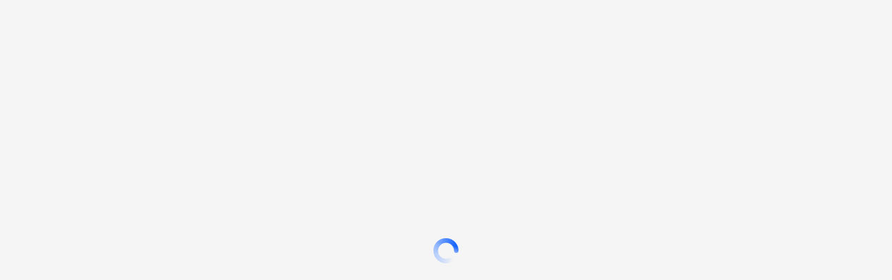

--- FILE ---
content_type: text/html; charset=utf-8
request_url: https://console.volcengine.com/auth/signup?redirectURI=%2F%2Fwww.volcengine.com%2Fdocs%2F6627%2F101875
body_size: 19410
content:
<!DOCTYPE html><html lang='zh-CN'>
<head>
    <meta charset='utf-8' />
    <meta http-equiv='X-UA-Compatible' content='IE=edge,chrome=1' />
    <meta name='renderer' content='webkit|ie-comp|ie-stand' />
    <link rel='shortcut icon' href='//res.volccdn.com/obj/volc-console-fe/images/favicon.52bcaa41.png' sizes='16x16' crossorigin='anonymous' />
    <title>账号登录-火山引擎</title><meta name='keywords' content='云服务器，云主机，对象存储，数据库，mysql，视频云，开发者，火山引擎' />
    <meta name='description' content='欢迎登录火山引擎，火山引擎是字节跳动旗下的云服务平台。' />
    <script>window.vconsoleAppInfo={"name":"auth","path":"\u002Fauth","scmVersion":"1.0.0.1573","versionId":"238733","publishTime":"1768502425","publishType":0,"publishTarget":"","publishBatch":0,"pageType":3,"documentLibId":0,"modules":[],"slardarBid":"","serviceCode":"","options":"{}","navbar":{"scmVersion":"1.0.0.2972","versionId":"238543","publishTime":"1768479089","publishType":0,"publishTarget":"","isHidden":true,"options":""}};</script>
    <script>window.__VOLCF_APPS__=[{"name":"auth","path":"\u002Fauth","scmVersion":"1.0.0.1573","versionId":"238733","publishTime":"1768502425","publishType":0,"publishTarget":"","publishBatch":0,"pageType":3,"documentLibId":0,"modules":[],"slardarBid":"","serviceCode":"","options":"{}","priority":300,"domGetter":"#root","id":"main","headAfter":"\u003Clink href=\"\u002F\u002Fres.volccdn.com\u002Fobj\u002Fvolc-console-fe\u002Fvconsole-auth\u002Fvolcengine\u002Fstatic\u002Fjs\u002F1.0.0.1573\u002Fbuilder-runtime.0e76b189.js\" as=\"script\" rel=\"preload\" crossorigin=\"anonymous\"\u003E\u003Clink href=\"\u002F\u002Fres.volccdn.com\u002Fobj\u002Fvolc-console-fe\u002Fvconsole-auth\u002Fvolcengine\u002Fstatic\u002Fjs\u002F1.0.0.1573\u002F1112.536bb3e6.js\" as=\"script\" rel=\"preload\" crossorigin=\"anonymous\"\u003E\u003Clink href=\"\u002F\u002Fres.volccdn.com\u002Fobj\u002Fvolc-console-fe\u002Fvconsole-auth\u002Fvolcengine\u002Fstatic\u002Fjs\u002F1.0.0.1573\u002Fmain.18b7cb84.js\" as=\"script\" rel=\"preload\" crossorigin=\"anonymous\"\u003E\u003Clink href=\"\u002F\u002Fres.volccdn.com\u002Fobj\u002Fvolc-console-fe\u002Fvconsole-auth\u002Fvolcengine\u002Fstatic\u002Fcss\u002F1.0.0.1573\u002Fmain.bc0ed223.css\" rel=\"stylesheet\" crossorigin=\"anonymous\"\u003E\u003Cscript data-sdk-glue-default=\"load\" src=\"https:\u002F\u002Flf-c-flwb.bytetos.com\u002Fobj\u002Frc-client-security\u002Fweb\u002Fglue\u002F1.0.0.66\u002Fsdk-glue.js\"\u003E\u003C\u002Fscript\u003E\u003Cscript type=\"text\u002Fjavascript\" src=\"https:\u002F\u002Fres.volccdn.com\u002Fobj\u002Fvolc-console-fe\u002Fvconsole-static\u002Fjs\u002Fh5-js-jssdk-auth\u002Fweb\u002Fcrypto-js\u002F4.2.0\u002Fcrypto-js.min.js\"\u003E\u003C\u002Fscript\u003E\u003Cscript type=\"text\u002Fjavascript\" src=\"https:\u002F\u002Fres.volccdn.com\u002Fobj\u002Fvolc-console-fe\u002Fvconsole-static\u002Fjs\u002Fh5-js-jssdk-auth\u002Fweb\u002Fjssdk\u002F1.0.0\u002Fjssdk-1.0.0.min.js\"\u003E\u003C\u002Fscript\u003E","bodyAfter":"\u003Cscript defer src=\"\u002F\u002Fres.volccdn.com\u002Fobj\u002Fvolc-console-fe\u002Fvconsole-auth\u002Fvolcengine\u002Fstatic\u002Fjs\u002F1.0.0.1573\u002Fbuilder-runtime.0e76b189.js\" crossorigin=\"anonymous\"\u003E\u003C\u002Fscript\u003E\u003Cscript defer src=\"\u002F\u002Fres.volccdn.com\u002Fobj\u002Fvolc-console-fe\u002Fvconsole-auth\u002Fvolcengine\u002Fstatic\u002Fjs\u002F1.0.0.1573\u002F1112.536bb3e6.js\" crossorigin=\"anonymous\"\u003E\u003C\u002Fscript\u003E\u003Cscript defer src=\"\u002F\u002Fres.volccdn.com\u002Fobj\u002Fvolc-console-fe\u002Fvconsole-auth\u002Fvolcengine\u002Fstatic\u002Fjs\u002F1.0.0.1573\u002Fmain.18b7cb84.js\" crossorigin=\"anonymous\"\u003E\u003C\u002Fscript\u003E","lifecycleStage":"onMain","renderLevel":2,"ssr":"","headBefore":"\u003Cmeta name=\"viewport\" content=\"width=device-width, initial-scale=1.0,minimum-scale=1.0, maximum-scale=1.0, user-scalable=no\"\u003E\u003Clink rel=\"canonical\" href=\"https:\u002F\u002Fconsole.volcengine.com\u002Fauth\u002Fsignup\u002F\"\u003E\u003Clink rel=\"canonical\" href=\"https:\u002F\u002Fconsole.volcengine.com\u002Fauth\u002Flogin\u002F\"\u003E","bodyBefore":""},{"id":"vcopilot","bodyAfter":"\u003Cscript defer crossorigin=\"anonymous\" src=\"\u002F\u002Fres.volccdn.com\u002Fobj\u002Fvolc-console-fe\u002Fvcopilot-entry\u002Fweb\u002Fstatic\u002Fvolcf-entry.3ba81485.js\"\u003E\u003C\u002Fscript\u003E","priority":100,"appVolcFOnly":true,"wrapper":{"attributes":{"data-no-focus-lock":true}},"headAfter":"","lifecycleStage":"afterMain","name":"vcopilot"},{"scmVersion":"1.0.0.2972","versionId":"238543","publishTime":"1768479089","publishType":0,"publishTarget":"","isHidden":true,"name":"navbar","pageType":3,"path":"\u002Fnavbar","headAfter":"\u003Clink href=\"\u002F\u002Fres.volccdn.com\u002Fobj\u002Fvolc-console-fe\u002Ftheme_css\u002Fstatic\u002Fcss\u002F33.cdbb46c4.css\" rel=\"stylesheet\" crossorigin=\"anonymous\"\u003E\u003Clink href=\"\u002F\u002Fres.volccdn.com\u002Fobj\u002Fvolc-console-fe\u002Fvconsole-navbar\u002Fstatic\u002Fcss\u002F733.d5895375.css\" rel=\"stylesheet\" crossorigin=\"anonymous\"\u003E\u003Clink href=\"\u002F\u002Fres.volccdn.com\u002Fobj\u002Fvolc-console-fe\u002Fvconsole-navbar\u002Fstatic\u002Fcss\u002Fnavbar.c15a0189.css\" rel=\"stylesheet\" crossorigin=\"anonymous\"\u003E","bodyAfter":"\u003Cscript crossorigin=\"anonymous\" src=\"\u002F\u002Fres.volccdn.com\u002Fobj\u002Fvolc-console-fe\u002Fvconsole-vendors\u002Fstatic\u002Fa926b33c.production.js\"\u003E\u003C\u002Fscript\u003E\u003Cscript crossorigin=\"anonymous\" src=\"\u002F\u002Fres.volccdn.com\u002Fobj\u002Fvolc-console-fe\u002Fvconsole-vendors\u002Fstatic\u002Fb15760d1.production.js\"\u003E\u003C\u002Fscript\u003E\u003Cscript crossorigin=\"anonymous\" src=\"\u002F\u002Fres.volccdn.com\u002Fobj\u002Fvolc-console-fe\u002Fvconsole-vendors\u002Fstatic\u002F406c06ee.min.js\"\u003E\u003C\u002Fscript\u003E\u003Cscript defer crossorigin=\"anonymous\" src=\"\u002F\u002Fres.volccdn.com\u002Fobj\u002Fvolc-console-fe\u002Fvconsole-vendors\u002Fvolc-information.a43ee4df.js\"\u003E\u003C\u002Fscript\u003E\u003Cscript src=\"\u002F\u002Fres.volccdn.com\u002Fobj\u002Fvolc-console-fe\u002Fvconsole-navbar\u002Fstatic\u002Fjs\u002Fruntime-navbar.3bbae3e0.js\" crossorigin=\"anonymous\"\u003E\u003C\u002Fscript\u003E\u003Cscript src=\"\u002F\u002Fres.volccdn.com\u002Fobj\u002Fvolc-console-fe\u002Fvconsole-navbar\u002Fstatic\u002Fjs\u002Fvendors-9d4984bf.93e5cdbf.js\" crossorigin=\"anonymous\"\u003E\u003C\u002Fscript\u003E\u003Cscript src=\"\u002F\u002Fres.volccdn.com\u002Fobj\u002Fvolc-console-fe\u002Fvconsole-navbar\u002Fstatic\u002Fjs\u002Fvendors-8cc7e6ad.ec0e4cb5.js\" crossorigin=\"anonymous\"\u003E\u003C\u002Fscript\u003E\u003Cscript src=\"\u002F\u002Fres.volccdn.com\u002Fobj\u002Fvolc-console-fe\u002Fvconsole-navbar\u002Fstatic\u002Fjs\u002Fvendors-49d0a293.dc669219.js\" crossorigin=\"anonymous\"\u003E\u003C\u002Fscript\u003E\u003Cscript src=\"\u002F\u002Fres.volccdn.com\u002Fobj\u002Fvolc-console-fe\u002Fvconsole-navbar\u002Fstatic\u002Fjs\u002Fvendors-536eaa00.b26b4857.js\" crossorigin=\"anonymous\"\u003E\u003C\u002Fscript\u003E\u003Cscript src=\"\u002F\u002Fres.volccdn.com\u002Fobj\u002Fvolc-console-fe\u002Fvconsole-navbar\u002Fstatic\u002Fjs\u002Fvendors-3113a0cb.e43b9424.js\" crossorigin=\"anonymous\"\u003E\u003C\u002Fscript\u003E\u003Cscript src=\"\u002F\u002Fres.volccdn.com\u002Fobj\u002Fvolc-console-fe\u002Fvconsole-navbar\u002Fstatic\u002Fjs\u002Fvendors-27545368.19dcf124.js\" crossorigin=\"anonymous\"\u003E\u003C\u002Fscript\u003E\u003Cscript src=\"\u002F\u002Fres.volccdn.com\u002Fobj\u002Fvolc-console-fe\u002Fvconsole-navbar\u002Fstatic\u002Fjs\u002Fvendors-5d7745db.7f9292c3.js\" crossorigin=\"anonymous\"\u003E\u003C\u002Fscript\u003E\u003Cscript src=\"\u002F\u002Fres.volccdn.com\u002Fobj\u002Fvolc-console-fe\u002Fvconsole-navbar\u002Fstatic\u002Fjs\u002Fvendors-836d192c.230f6358.js\" crossorigin=\"anonymous\"\u003E\u003C\u002Fscript\u003E\u003Cscript src=\"\u002F\u002Fres.volccdn.com\u002Fobj\u002Fvolc-console-fe\u002Fvconsole-navbar\u002Fstatic\u002Fjs\u002Fnavbar.703de457.js\" crossorigin=\"anonymous\"\u003E\u003C\u002Fscript\u003E","priority":300,"domGetter":"#navbar","id":"navbar","wrapper":{"style":{"height":"48px"},"className":"vconsole--2IN_4"},"headBefore":"","bodyBefore":"","lifecycleStage":"afterMain"},{"bodyAfter":"\u003Cscript defer crossorigin=\"anonymous\" src=\"\u002F\u002Fres.volccdn.com\u002Fobj\u002Fvolc-console-fe\u002Fvconsole-material\u002Fvconsole_widgets.271a5a44.js\"\u003E\u003C\u002Fscript\u003E","priority":100,"id":"minDoc","wrapper":{"attributes":{"data-no-focus-lock":true}},"headAfter":"","lifecycleStage":"afterLoad","name":"minDoc"},{"bodyAfter":"\u003Cscript defer crossorigin=\"anonymous\" src=\"\u002F\u002Fres.volccdn.com\u002Fobj\u002Fvolc-console-fe\u002Fvolcengine-service-worker-runtime\u002Flauncher.c207afc0.js\"\u003E\u003C\u002Fscript\u003E","priority":100,"id":"swLancher","headAfter":"","lifecycleStage":"afterLoad","name":"swLancher"}];</script>
    <script>window.__VOLC_PUBLIC_DATA__={"st":1768658998434,"INIT_CONFIG":{"env":{"isDev":false,"isBoe":false,"isVolcEngine":true,"isStable":false,"volcFrame":"","isProd":true,"isPPE":false,"isExternal":true,"isUnicom":false,"isPartner":false,"isEmbedded":false,"isPublicEmbedded":false,"isFinanceCloud":false,"isSelfDrive":false},"siteInfo":[{"MainSite":"console.volcengine.com","PartnerSite":"console.partner.volcengine.com","OpenApiSite":"api.volcengine.com","SigninSite":"signin.volcengine.com","OfficialSite":"www.volcengine.com"},{"MainSite":"console.self-drive.volcengine.com"}],"consoleConfig":{"Favicon":"\u002F\u002Fres.volccdn.com\u002Fobj\u002Fvolc-console-fe\u002Fimages\u002Ffavicon.52bcaa41.png","Logo":"https:\u002F\u002Flf3-beecdn.bytetos.com\u002Fobj\u002Fies-fe-bee\u002Fbee_prod\u002Fbiz_353\u002Ftos_63a157d888ad04516bb61d53c982493f.svg","LogoNoText":"https:\u002F\u002Flf3-beecdn.bytetos.com\u002Fobj\u002Fies-fe-bee-upload\u002Fbee_prod\u002Fbiz_353\u002Ftos_23eb3c53df48a141e5d5c415df363da1.png","Name":"火山引擎","Menu":[{"category":"elasticcomputing","code":"ECS","displayName":"云服务器","name":"云服务器","product":"ECS","briefDesc":"安全稳定，可弹性扩展的高性能云服务器","needOpen":false,"logo":"https:\u002F\u002Fcloudcache.volccdn.com\u002Feps-cms\u002Fprod\u002Fimage\u002FIMG_2814260738.svg","domain":"","url":"\u002Fecs","keyWord":["主机","ecs","云服务器","ECS","VPS","云主机","虚拟空间","云空间","云服务","云服务器抢占","云","云桌面","运维","批量作业","指标监控","事件监控","实例启动模版","部署极","镜像","velinux"],"surveyurl":"","doc":{"url":"","desc":""},"visible":"1","isDefault":"0","quickEntryList":[]},{"category":"elasticcomputing","code":"GPU","displayName":"GPU云服务器","name":"GPU云服务器","product":"GPU","briefDesc":"GPU云服务器是提供 GPU 算力的计算服务","needOpen":false,"logo":"https:\u002F\u002Fcloudcache.volccdn.com\u002Feps-cms\u002Fprod\u002Fimage\u002FIMG_2680706562.svg","domain":"","url":"\u002Fecs\u002Finstance","keyWord":["GPU云服务器","GPU","gpu","异构计算","深度学习","机器学习","浮点计算","hpc","mGPU","NVIDIA","高性能计算","Elastic Compute Service","HPC GPU"],"surveyurl":"","doc":{"url":"","desc":""},"visible":"1","isDefault":"0","quickEntryList":[]},{"category":"elasticcomputing","code":"ebm","displayName":"弹性裸金属服务器","name":"弹性裸金属服务器","product":"ebm","briefDesc":"提供弹性算力，实现安全物理隔离","needOpen":false,"logo":"https:\u002F\u002Fcloudcache.volccdn.com\u002Feps-cms\u002Fprod\u002Fimage\u002FIMG_1933877506.svg","domain":"","url":"\u002Fecs\u002Finstance","keyWord":["Bare Metal"],"surveyurl":"","doc":{"url":"","desc":""},"visible":"1","isDefault":"0","quickEntryList":[]},{"category":"elasticcomputing","code":"Auto Scaling","displayName":"弹性伸缩","name":"弹性伸缩","product":"Auto Scaling","briefDesc":"根据业务需求及策略自动调整计算能力","needOpen":false,"logo":"https:\u002F\u002Fcloudcache.volccdn.com\u002Feps-cms\u002Fprod\u002Fimage\u002FIMG_2680705282.svg","domain":"","url":"\u002Fas","keyWord":["弹性伸缩","动态扩展","伸缩","伸缩配置","伸缩规则","生命周期挂钩","垂直伸缩","as","ess","auto scaling"],"surveyurl":"","doc":{"url":"","desc":""},"visible":"1","isDefault":"0","quickEntryList":[]},{"category":"elasticcomputing","code":"ACEP","displayName":"云手机","name":"云手机","product":"ACEP","briefDesc":"多场景云手机PaaS服务及解决方案","needOpen":false,"logo":"","domain":"","url":"\u002FACEP","keyWord":["云手机","ACEP","云真机","真机平台","云真机平台"],"surveyurl":"","doc":{"url":"","desc":""},"visible":"1","isDefault":"0","quickEntryList":[]},{"category":"AgentKit","code":"AgentKit","displayName":"AgentKit","name":"AgentKit","product":"AgentKit","briefDesc":"企业级AI Agent平台","needOpen":false,"logo":"https:\u002F\u002Fcloudcache.volccdn.com\u002Feps-cms\u002Fprod\u002Fimage\u002FIMG_1934822402.svg","domain":"","url":"\u002Fagentkit","keyWord":["AgentKit","Agent","智能体","企业级 AI Agent 平台","端到端 AI Agent","AI 智能体工具链","智能体治理","智能体运行时","知识库","记忆库","Agent Runtime","企业智能体解决方案","智能体可观测","智能体评估","智能体管控平台"],"surveyurl":"","doc":{"url":"","desc":""},"visible":"1","isDefault":"0","quickEntryList":[]},{"category":"operatingsystem","code":"veLinux","displayName":"veLinux","name":"veLinux","product":"veLinux","briefDesc":"对公有云环境进行深度定制与优化的自研操作系统","needOpen":false,"logo":"","domain":"","url":"\u002Fecs\u002Finstance\u002Fcreate","keyWord":["veLinux","velinux","linux","Linux","操作系统","os","debian","OpenSuse","redhat","红帽","centos","Ubuntu","suse","rehl","镜像"],"surveyurl":"","doc":{"url":"","desc":""},"visible":"1","isDefault":"0","quickEntryList":[]},{"category":"Cloudnetwork","code":"EIP","displayName":"公网IP","name":"公网IP","product":"EIP","briefDesc":"独立申请和持有的公网IP地址资源","needOpen":false,"logo":"https:\u002F\u002Fcloudcache.volccdn.com\u002Feps-cms\u002Fprod\u002Fimage\u002FIMG_2680679938.svg","domain":"","url":"\u002Feip","keyWord":["公网IP","eip","EIP","弹性IP","连续IP","anycast","独立公网ip","弹性公网IP","独立公网ip资源","弹性公网ip购买","CN2","自带IP","byoip","指定IP","IP","Elastic IP"],"surveyurl":"","doc":{"url":"","desc":""},"visible":"1","isDefault":"0","quickEntryList":[]},{"category":"Cloudnetwork","code":"VPC","displayName":"私有网络","name":"私有网络","product":"VPC","briefDesc":"基于云平台的虚拟网络环境","needOpen":false,"logo":"https:\u002F\u002Fcloudcache.volccdn.com\u002Feps-cms\u002Fprod\u002Fimage\u002FIMG_1933798658.svg","domain":"","url":"\u002Fvpc","keyWord":["私有网络","vpc","VPC","专有网络","私有云","混合云架构","网络","路由器","网络安全","子网","路由表","网卡","安全组","网络ACL","高可用虚拟IP","HAVIP","Virtual Private Cloud"],"surveyurl":"","doc":{"url":"","desc":""},"visible":"1","isDefault":"0","quickEntryList":[]},{"category":"Cloudnetwork","code":"CLB","displayName":"负载均衡","name":"负载均衡","product":"CLB","briefDesc":"将访问流量按需自动分发到多台云主机","needOpen":false,"logo":"https:\u002F\u002Fcloudcache.volccdn.com\u002Feps-cms\u002Fprod\u002Fimage\u002FIMG_2814157058.svg","domain":"","url":"\u002Fclb","keyWord":["负载均衡","clb","反向代理","单点故障","应用负载均衡","负载均衡解决方案","LoadBalance","流量分发器","PLB","监听器","健康检查","后端服务器组","slb","elb","Coud Load Balancer"],"surveyurl":"","doc":{"url":"","desc":""},"visible":"1","isDefault":"0","quickEntryList":[]},{"category":"Cloudnetwork","code":"NATGW","displayName":"NAT网关","name":"NAT网关","product":"NATGW","briefDesc":"为私有网络内的云服务器实例提供网络地址转换（NAT）能力","needOpen":false,"logo":"https:\u002F\u002Fcloudcache.volccdn.com\u002Feps-cms\u002Fprod\u002Fimage\u002FIMG_1520205826.svg","domain":"","url":"\u002Fnat","keyWord":["nat","NAT网关","内网映射","公网访问","外网映射","NAT代理","地址转换","VPC公网出口","公网出口网关","nat网关是什么","SNAT","DNAT","私网出口网关","私网地址冲突","Nat Gateway"],"surveyurl":"","doc":{"url":"","desc":""},"visible":"1","isDefault":"0","quickEntryList":[]},{"category":"Cloudnetwork","code":"ALB","displayName":"应用型负载均衡","name":"应用型负载均衡","product":"ALB","briefDesc":"七层负载均衡服务","needOpen":false,"logo":"https:\u002F\u002Fcloudcache.volccdn.com\u002Feps-cms\u002Fprod\u002Fimage\u002FIMG_2814259970.svg","domain":"","url":"\u002Falb","keyWord":["应用型负载均衡","七层负载均衡","负载均衡","ALB","LB","Application","Load","Balancer","PLB","Application Load Balancer"],"surveyurl":"","doc":{"url":"","desc":""},"visible":"1","isDefault":"0","quickEntryList":[]},{"category":"Cloudnetwork","code":"TransitRouter","displayName":"中转路由器","name":"中转路由器","product":"TransitRouter","briefDesc":"中转路由器是云上高阶互通组网能力的路由器","needOpen":false,"logo":"https:\u002F\u002Fcloudcache.volccdn.com\u002Feps-cms\u002Fprod\u002Fimage\u002FIMG_1933876994.svg","domain":"","url":"\u002Ftr","keyWord":["中转路由器","中转路由器-私部(veStack)","transit router"],"surveyurl":"","doc":{"url":"","desc":""},"visible":"1","isDefault":"0","quickEntryList":[]},{"category":"Cloudnetwork","code":"PrivateLink","displayName":"私网连接","name":"私网连接","product":"PrivateLink","briefDesc":"可实现VPC对服务的安全私网访问","needOpen":false,"logo":"https:\u002F\u002Fcloudcache.volccdn.com\u002Feps-cms\u002Fprod\u002Fimage\u002FIMG_2680704002.svg","domain":"","url":"\u002Fpl","keyWord":["pl","终端节点","vpc间访问","PrivateLink"],"surveyurl":"","doc":{"url":"","desc":""},"visible":"1","isDefault":"0","quickEntryList":[]},{"category":"Cloudnetwork","code":"Bandwidth Package","displayName":"共享带宽包","name":"共享带宽包","product":"Bandwidth Package","briefDesc":"","needOpen":false,"logo":"https:\u002F\u002Fcloudcache.volccdn.com\u002Feps-cms\u002Fprod\u002Fimage\u002FIMG_1933876482.svg","domain":"","url":"\u002Feip\u002Fregion:eip+cn-beijing\u002Fcbwps","keyWord":[],"surveyurl":"","doc":{"url":"","desc":""},"visible":"1","isDefault":"0","quickEntryList":[]},{"category":"hybridcloudnetwork","code":"Direct Connect","displayName":"专线连接","name":"专线连接","product":"Direct Connect","briefDesc":"提供云下自建IDC与云上私有网络的私网高速通信","needOpen":false,"logo":"https:\u002F\u002Fcloudcache.volccdn.com\u002Feps-cms\u002Fprod\u002Fimage\u002FIMG_1795226626.svg","domain":"","url":"\u002Fdc","keyWord":["directconnect","专属通道","低时延","稳定可靠","大带宽","高速","专线连接","互联网通道","物理专线","虚拟接口","专线网关","dc","高速通道","Cirect Connect"],"surveyurl":"","doc":{"url":"","desc":""},"visible":"1","isDefault":"0","quickEntryList":[]},{"category":"hybridcloudnetwork","code":"VPN","displayName":"VPN连接","name":"VPN连接","product":"VPN","briefDesc":"提供用户IDC与云上VPC间的加密通道","needOpen":false,"logo":"https:\u002F\u002Fcloudcache.volccdn.com\u002Feps-cms\u002Fprod\u002Fimage\u002FIMG_2397952770.svg","domain":"","url":"\u002Fvpn","keyWord":["vpn","虚拟专用网络","VPN","VPN连接","VPN网关","IPsec","SSL","Virtual","private","link","隧道","用户网关","网关路由"],"surveyurl":"","doc":{"url":"","desc":""},"visible":"1","isDefault":"0","quickEntryList":[]},{"category":"Crossregionalnetwork","code":"CEN","displayName":"云企业网","name":"云企业网","product":"CEN","briefDesc":"提供快速构建云上多VPC互通的网络能力","needOpen":false,"logo":"https:\u002F\u002Fcloudcache.volccdn.com\u002Feps-cms\u002Fprod\u002Fimage\u002FIMG_1933876738.svg","domain":"","url":"\u002Fcen","keyWord":["云企业网","cen","云专线","POP点","企业级云上网络","跨地域网络互联","全球网络","云路由器","to","global","高速通道","跨境管理","云服务访问","地域间带宽","cc","ccn"],"surveyurl":"","doc":{"url":"","desc":""},"visible":"1","isDefault":"0","quickEntryList":[]},{"category":"basicstorageservice","code":"tos","displayName":"对象存储","name":"对象存储","product":"tos","briefDesc":"海量非结构化数据的对象存储服务","needOpen":false,"logo":"https:\u002F\u002Fcloudcache.volccdn.com\u002Feps-cms\u002Fprod\u002Fimage\u002FIMG_1933876226.svg","domain":"","url":"\u002Ftos","keyWord":["对象存储","tos","TOS","云存储","分布式存储","静态存储","海量静态资源","非结构化数据","Torch Object Storage"],"surveyurl":"","doc":{"url":"","desc":""},"visible":"1","isDefault":"0","quickEntryList":[]},{"category":"basicstorageservice","code":"EBS","displayName":"弹性块存储","name":"弹性块存储","product":"EBS","briefDesc":"高可用、高可靠、高性能的块存储设备","needOpen":false,"logo":"https:\u002F\u002Fcloudcache.volccdn.com\u002Feps-cms\u002Fprod\u002Fimage\u002FIMG_2443571458.svg","domain":"","url":"\u002Febs","keyWord":["块存储","ebs","弹性块存储","弹性","云磁盘","弹性存储","云硬盘","Elastic Block Storage"],"surveyurl":"","doc":{"url":"","desc":""},"visible":"1","isDefault":"0","quickEntryList":[]},{"category":"basicstorageservice","code":"vePFS","displayName":"文件存储 vePFS","name":"文件存储 vePFS","product":"vePFS","briefDesc":"高性能并行文件存储","needOpen":false,"logo":"https:\u002F\u002Fcloudcache.volccdn.com\u002Feps-cms\u002Fprod\u002Fimage\u002FIMG_2680679170.svg","domain":"","url":"\u002Fvepfs","keyWord":["文件存储","HPC","高性能","并行文件存储","vePFS","Parallel File Storage"],"surveyurl":"","doc":{"url":"","desc":""},"visible":"1","isDefault":"0","quickEntryList":[]},{"category":"basicstorageservice","code":"FileNAS","displayName":"文件存储 NAS","name":"文件存储 NAS","product":"FileNAS","briefDesc":"无限扩展、持续在线、高性价比的文件存储","needOpen":false,"logo":"https:\u002F\u002Fcloudcache.volccdn.com\u002Feps-cms\u002Fprod\u002Fimage\u002FIMG_2814157314.svg","domain":"","url":"\u002Ffilenas","keyWord":["文件存储","NAS","文件存储NAS","共享访问","分布式文件系统","NFS","FileNAS"],"surveyurl":"","doc":{"url":"","desc":""},"visible":"1","isDefault":"0","quickEntryList":[]},{"category":"basicstorageservice","code":"TLS","displayName":"日志服务","name":"日志服务","product":"TLS","briefDesc":"针对日志类数据的一站式服务","needOpen":false,"logo":"https:\u002F\u002Fcloudcache.volccdn.com\u002Feps-cms\u002Fprod\u002Fimage\u002FIMG_2680678914.svg","domain":"","url":"\u002Ftls","keyWord":["日志服务","tls","日志采集","日志检索","日志告警","日志查询","日志服务软件","日志分析","日志可视化","日志服务系统","日志服务工具","日志管理系统","日志管理工具","实时日志分析","Torch Log Service"],"surveyurl":"","doc":{"url":"","desc":""},"visible":"1","isDefault":"0","quickEntryList":[]},{"category":"basicstorageservice","code":"CloudFS","displayName":"大数据文件存储","name":"大数据文件存储","product":"CloudFS","briefDesc":"大数据文件存储是面向大数据和机器学习生态的文件存储和加速服务","needOpen":false,"logo":"","domain":"","url":"\u002Fcfs","keyWord":["大数据文件存储","cfs","HDFS","分布式文件系统","CloudFS","文件存储","大数据存储"],"surveyurl":"","doc":{"url":"","desc":""},"visible":"1","isDefault":"0","quickEntryList":[]},{"category":"basicstorageservice","code":"EFS","displayName":"弹性文件存储","name":"弹性文件存储","product":"EFS","briefDesc":"弹性伸缩、极致性能、安全可靠的 AI 云原生文件存储","needOpen":false,"logo":"https:\u002F\u002Fcloudcache.volccdn.com\u002Feps-cms\u002Fprod\u002Fimage\u002FIMG_1934233602.svg","domain":"","url":"\u002Fefs","keyWord":["弹性文件存储","存储","文件存储","文件","弹性","EFS","FS","NAS","弹性文件","Elastic File Storage"],"surveyurl":"","doc":{"url":"","desc":""},"visible":"1","isDefault":"0","quickEntryList":[]},{"category":"DataMigrationandTools","code":"Data Migration Service","displayName":"存储迁移服务","name":"存储迁移服务","product":"Data Migration Service","briefDesc":"将对象存储、文件存储迁移至火山引擎","needOpen":false,"logo":"https:\u002F\u002Fcloudcache.volccdn.com\u002Feps-cms\u002Fprod\u002Fimage\u002FIMG_1520207106.svg","domain":"","url":"\u002Fdms","keyWord":["存储迁移服务","DMS","TOS","存储迁移","数据迁移","迁移服务"],"surveyurl":"","doc":{"url":"","desc":""},"visible":"1","isDefault":"0","quickEntryList":[]},{"category":"DataMigrationandTools","code":"Cloud Backup and Recovery","displayName":"云备份 CBR","name":"云备份 CBR","product":"Cloud Backup and Recovery","briefDesc":"简单便捷的一站式数据备份恢复服务","needOpen":false,"logo":"","domain":"","url":"\u002Fcbr","keyWord":["备份","云备份","恢复","容灾"],"surveyurl":"","doc":{"url":"","desc":""},"visible":"1","isDefault":"0","quickEntryList":[]},{"category":"RelationalDatabase","code":"RDS_MySQL","displayName":"云数据库 MySQL 版","name":"云数据库 MySQL 版","product":"RDS_MySQL","briefDesc":"基于云平台的关系型数据库服务","needOpen":false,"logo":"https:\u002F\u002Fcloudcache.volccdn.com\u002Feps-cms\u002Fprod\u002Fimage\u002FIMG_2680680194.svg","domain":"","url":"\u002Fdb\u002Frds-mysql","keyWord":["mysql","云数据库","MySQL","版","rds-mysql","sql","数据库","MariaDB","关系型数据库","RDS","DBMS","RDS for PostgreSQL"],"surveyurl":"","doc":{"url":"","desc":""},"visible":"1","isDefault":"0","quickEntryList":[]},{"category":"RelationalDatabase","code":"NewSQL MySQL","displayName":"云数据库 veDB MySQL 版","name":"云数据库 veDB MySQL 版","product":"NewSQL MySQL","briefDesc":"企业级分布式关系型数据库，100%兼容MySQL","needOpen":false,"logo":"https:\u002F\u002Fcloudcache.volccdn.com\u002Feps-cms\u002Fprod\u002Fimage\u002FIMG_2443571970.svg","domain":"","url":"\u002Fdb\u002Fvedb-mysql","keyWord":["关系型数据库","veDB","云数据库","云原生数据库"],"surveyurl":"","doc":{"url":"","desc":""},"visible":"1","isDefault":"0","quickEntryList":[]},{"category":"RelationalDatabase","code":"RDS for PostgreSQL","displayName":"云数据库 PostgreSQL 版","name":"云数据库 PostgreSQL 版","product":"RDS for PostgreSQL","briefDesc":"基于云平台的PostgreSQL数据库服务","needOpen":false,"logo":"https:\u002F\u002Fcloudcache.volccdn.com\u002Feps-cms\u002Fprod\u002Fimage\u002FIMG_1520206338.svg","domain":"","url":"\u002Fdb\u002Frds-pg","keyWord":["postgresql","postgresql、pg、pgsql、psql、post、postgre、5432","pg","pgsql","psql","post","postgre","5432","RDS for PostgreSQL"],"surveyurl":"","doc":{"url":"","desc":""},"visible":"1","isDefault":"0","quickEntryList":[]},{"category":"RelationalDatabase","code":"RDS SQL Server","displayName":"云数据库 SQL Server 版","name":"云数据库 SQL Server 版","product":"RDS SQL Server","briefDesc":"基于云平台的 Microsoft SQL Server 服务","needOpen":false,"logo":"https:\u002F\u002Fcloudcache.volccdn.com\u002Feps-cms\u002Fprod\u002Fimage\u002FIMG_1520207362.svg","domain":"","url":"\u002Fdb\u002Fsql-server","keyWord":["关系型数据库","数据库","rds","SQL","Server","MSSQL","Microsoft","RDS","RDS for SQL Server"],"surveyurl":"","doc":{"url":"","desc":""},"visible":"1","isDefault":"0","quickEntryList":[]},{"category":"NoSQLdatabase","code":"Redis","displayName":"缓存数据库 Redis 版","name":"缓存数据库 Redis 版","product":"Redis","briefDesc":"高性能的缓存数据库，兼容Redis协议","needOpen":false,"logo":"https:\u002F\u002Fcloudcache.volccdn.com\u002Feps-cms\u002Fprod\u002Fimage\u002FIMG_2814208770.svg","domain":"","url":"\u002Fdb\u002Fredis","keyWord":["缓存","数据库","redis","缓存数据库","Redis","版","内存数据库","高并发数据库","高读写性能"],"surveyurl":"","doc":{"url":"","desc":""},"visible":"1","isDefault":"0","quickEntryList":[]},{"category":"NoSQLdatabase","code":"DocumentDB","displayName":"文档数据库 MongoDB 版","name":"文档数据库 MongoDB 版","product":"DocumentDB","briefDesc":"提供托管MongoDB服务，100%兼容开源MongoDB","needOpen":false,"logo":"https:\u002F\u002Fcloudcache.volccdn.com\u002Feps-cms\u002Fprod\u002Fimage\u002FIMG_2814261250.svg","domain":"","url":"\u002Fdb\u002Fmongodb","keyWord":["文档数据库","MongoDB","版","mongodb","数据库","mongo","db","云数据库","DocumentDB"],"surveyurl":"","doc":{"url":"","desc":""},"visible":"1","isDefault":"0","quickEntryList":[]},{"category":"NoSQLdatabase","code":"HBase Database","displayName":"表格数据库 HBase 版","name":"表格数据库 HBase 版","product":"HBase Database","briefDesc":"基于Apache HBase提供的全托管NoSQL服务","needOpen":false,"logo":"https:\u002F\u002Fcloudcache.volccdn.com\u002Feps-cms\u002Fprod\u002Fimage\u002FIMG_1795226370.svg","domain":"","url":"\u002Fdb\u002Fhbase","keyWord":["HBase","表格数据库","版","大数据"],"surveyurl":"","doc":{"url":"","desc":""},"visible":"1","isDefault":"0","quickEntryList":[]},{"category":"databasemanagementservice","code":"DTS","displayName":"数据库传输服务","name":"数据库传输服务","product":"DTS","briefDesc":"提供数据库间的数据迁移、数据同步和数据订阅能力","needOpen":false,"logo":"https:\u002F\u002Fcloudcache.volccdn.com\u002Feps-cms\u002Fprod\u002Fimage\u002FIMG_1933799426.svg","domain":"","url":"\u002Fdts","keyWord":["数据库传输服务","数据库","传输服务","DTS","Database","Transmission","Service","fasttrack"],"surveyurl":"","doc":{"url":"","desc":""},"visible":"1","isDefault":"0","quickEntryList":[]},{"category":"databasemanagementservice","code":"DBW","displayName":"数据库工作台","name":"数据库工作台","product":"DBW","briefDesc":"云数据库的运维、管控平台","needOpen":false,"logo":"https:\u002F\u002Fcloudcache.volccdn.com\u002Feps-cms\u002Fprod\u002Fimage\u002FIMG_2680705538.svg","domain":"","url":"\u002Fdbw","keyWord":["数据库工作台 DBW","Database Workshop"],"surveyurl":"","doc":{"url":"","desc":""},"visible":"1","isDefault":"0","quickEntryList":[]},{"category":"Retrieval service","code":"Elasticsearch","displayName":"云搜索服务","name":"云搜索服务","product":"Elasticsearch","briefDesc":"云上托管的高可用分布式搜索引擎","needOpen":false,"logo":"https:\u002F\u002Fcloudcache.volccdn.com\u002Feps-cms\u002Fprod\u002Fimage\u002FIMG_2680705794.svg","domain":"","url":"\u002Fes","keyWord":["ES","云搜索","云搜索服务","opensearch","escloud","KNN","搜索","elasticsearch","AI搜索","AI 搜索","AI Search","向量数据库","DiskANN","Elastic Search"],"surveyurl":"","doc":{"url":"","desc":""},"visible":"1","isDefault":"0","quickEntryList":[]},{"category":"Retrieval service","code":"Milvus for VectorDB","displayName":"向量数据库 Milvus 版","name":"向量数据库 Milvus 版","product":"Milvus for VectorDB","briefDesc":"向量数据库 Milvus 版，为开源Milvus在火山\u002FByteplus上的托管形态，其可以实现大量向量数据的向量索引、单级过滤、数据分片、复制、混合存储以及API功能。","needOpen":false,"logo":"https:\u002F\u002Fcloudcache.volccdn.com\u002Feps-cms\u002Fprod\u002Fimage\u002FIMG_2088934402.svg","domain":"","url":"\u002Fmilvus","keyWord":[],"surveyurl":"","doc":{"url":"","desc":""},"visible":"1","isDefault":"0","quickEntryList":[]},{"category":"AINativeDataService","code":"Mem0","displayName":"记忆库 Mem0","name":"记忆库 Mem0","product":"Mem0","briefDesc":"高效、安全的智能体记忆平台","needOpen":false,"logo":"https:\u002F\u002Fcloudcache.volccdn.com\u002Feps-cms\u002Fprod\u002Fimage\u002FIMG_2398925058.svg","domain":"","url":"\u002Fmem0","keyWord":[],"surveyurl":"","doc":{"url":"","desc":""},"visible":"1","isDefault":"0","quickEntryList":[]},{"category":"containerservice","code":"VKE","displayName":"容器服务","name":"容器服务","product":"VKE","briefDesc":"以容器为核心的高性能 Kubernetes 集群服务","needOpen":false,"logo":"https:\u002F\u002Fcloudcache.volccdn.com\u002Feps-cms\u002Fprod\u002Fimage\u002FIMG_2725249026.svg","domain":"","url":"\u002Fvke","keyWord":["容器服务","vke","VKE","k8s","kubernetes","kubelet","kubectl","分布式云","微服务","docker","etcd","巡检","cluster","集群","Volcengine Kubernetes Engine"],"surveyurl":"","doc":{"url":"","desc":""},"visible":"1","isDefault":"0","quickEntryList":[]},{"category":"containerservice","code":"Container Registry","displayName":"镜像仓库","name":"镜像仓库","product":"Container Registry","briefDesc":"提供容器镜像云端托管服务","needOpen":false,"logo":"https:\u002F\u002Fcloudcache.volccdn.com\u002Feps-cms\u002Fprod\u002Fimage\u002FIMG_1933875202.svg","domain":"","url":"\u002Fcr","keyWord":["镜像仓库","cr","CR","镜像托管","镜像构建","镜像授权","etcd","容器","Container Registry"],"surveyurl":"","doc":{"url":"","desc":""},"visible":"1","isDefault":"0","quickEntryList":[]},{"category":"Serverless","code":"veFaaS","displayName":"函数服务","name":"函数服务","product":"veFaaS","briefDesc":"通用Serverless计算平台","needOpen":false,"logo":"https:\u002F\u002Fcloudcache.volccdn.com\u002Feps-cms\u002Fprod\u002Fimage\u002FIMG_1933799938.svg","domain":"","url":"\u002Fvefaas","keyWord":["函数服务","函数","函数托管","cloudevent","veFaaS","faas"],"surveyurl":"","doc":{"url":"","desc":""},"visible":"1","isDefault":"0","quickEntryList":[]},{"category":"Microservicesgovernance","code":"MSE","displayName":"微服务引擎","name":"微服务引擎","product":"MSE","briefDesc":"一站式微服务注册发现治理平台","needOpen":false,"logo":"https:\u002F\u002Fcloudcache.volccdn.com\u002Feps-cms\u002Fprod\u002Fimage\u002FIMG_2725248770.svg","domain":"","url":"\u002Fmse","keyWord":["mse","微服务","注册中心","引擎","nacos","zookeeper"],"surveyurl":"","doc":{"url":"","desc":""},"visible":"1","isDefault":"0","quickEntryList":[]},{"category":"Microservicesgovernance","code":"APIG","displayName":"API 网关","name":"API 网关","product":"APIG","briefDesc":"API 的全生命周期管理、流量管理和服务治理能力","needOpen":false,"logo":"https:\u002F\u002Fcloudcache.volccdn.com\u002Feps-cms\u002Fprod\u002Fimage\u002FIMG_1520205570.svg","domain":"","url":"\u002Fveapig","keyWord":["API Gateway"],"surveyurl":"","doc":{"url":"","desc":""},"visible":"1","isDefault":"0","quickEntryList":[]},{"category":"middleware","code":"Kafka","displayName":"消息队列 Kafka 版","name":"消息队列 Kafka 版","product":"Kafka","briefDesc":"云上托管的消息队列服务，兼容Apache Kafka","needOpen":false,"logo":"https:\u002F\u002Fcloudcache.volccdn.com\u002Feps-cms\u002Fprod\u002Fimage\u002FIMG_2397952514.svg","domain":"","url":"\u002Fkafka","keyWord":["Message Queue for Kafka"],"surveyurl":"","doc":{"url":"","desc":""},"visible":"1","isDefault":"0","quickEntryList":[]},{"category":"middleware","code":"Message Queue for RocketMQ","displayName":"消息队列 RocketMQ 版","name":"消息队列 RocketMQ 版","product":"Message Queue for RocketMQ","briefDesc":"云上托管的消息队列服务，兼容Apache RocketMQ","needOpen":false,"logo":"https:\u002F\u002Fcloudcache.volccdn.com\u002Feps-cms\u002Fprod\u002Fimage\u002FIMG_1795226114.svg","domain":"","url":"\u002Frocketmq","keyWord":[],"surveyurl":"","doc":{"url":"","desc":""},"visible":"1","isDefault":"0","quickEntryList":[]},{"category":"middleware","code":"RabbitMQ","displayName":"消息队列 RabbitMQ 版","name":"消息队列 RabbitMQ 版","product":"RabbitMQ","briefDesc":"云上托管的消息队列服务，兼容开源RabbitMQ","needOpen":false,"logo":"https:\u002F\u002Fcloudcache.volccdn.com\u002Feps-cms\u002Fprod\u002Fimage\u002FIMG_2680705026.svg","domain":"","url":"\u002Frabbitmq","keyWord":["Message Queue for RabbitMQ"],"surveyurl":"","doc":{"url":"","desc":""},"visible":"1","isDefault":"0","quickEntryList":[]},{"category":"middleware","code":"BMQ","displayName":"云原生消息引擎","name":"云原生消息引擎","product":"BMQ","briefDesc":"基于云原生的全托管、高吞吐、动态扩缩的分布式消息引擎服务","needOpen":false,"logo":"https:\u002F\u002Fcloudcache.volccdn.com\u002Feps-cms\u002Fprod\u002Fimage\u002FIMG_1520206082.svg","domain":"","url":"\u002Fbmq","keyWord":["BMQ","云原生消息引擎","消息队列","mq","消息引擎","中间件"],"surveyurl":"","doc":{"url":"","desc":""},"visible":"1","isDefault":"0","quickEntryList":[]},{"category":"CloudNativeMonitor","code":"CloudMonitor","displayName":"云监控","name":"云监控","product":"CloudMonitor","briefDesc":"云监控是针对云基础资源进行监控的服务","needOpen":false,"logo":"https:\u002F\u002Fcloudcache.volccdn.com\u002Feps-cms\u002Fprod\u002Fimage\u002FIMG_2725249538.svg","domain":"","url":"\u002Fobserve\u002Fcloud-monitor","keyWord":["监控","资源监控","云服务器监控","产品监控","watch","主机监控","monitor","云产品监控","Grafana","Cloud Monitor","Prometheus","指标","事件","告警","观测","通知","Metric","Event","看板","dashboard"],"surveyurl":"","doc":{"url":"","desc":""},"visible":"1","isDefault":"0","quickEntryList":[]},{"category":"CloudNativeMonitor","code":"APMPlus","displayName":"应用性能监控全链路版","name":"应用性能监控全链路版","product":"APMPlus","briefDesc":"全链路的应用性能监控管理服务","needOpen":false,"logo":"","domain":"","url":"\u002Fobserve\u002Fapmplus-client","keyWord":["APM","APMPlus","监控","告警","报警","异常","分析","归因","Android","ios","Prometheus","看板","app","性能","移动","客户端","崩溃","可观测","观测","日志"],"surveyurl":"","doc":{"url":"","desc":""},"visible":"1","isDefault":"0","quickEntryList":[]},{"category":"CloudNativeMonitor","code":"VMP","displayName":"托管Prometheus","name":"托管Prometheus","product":"VMP","briefDesc":"全托管式云原生监控引擎服务","needOpen":false,"logo":"https:\u002F\u002Fcloudcache.volccdn.com\u002Feps-cms\u002Fprod\u002Fimage\u002FIMG_2814157826.svg","domain":"","url":"\u002Fobserve\u002Fprometheus","keyWord":["托管Prometheus","托管Prometheus-私部(veStack)","Volcengine Managed Service for Prometheus"],"surveyurl":"","doc":{"url":"","desc":""},"visible":"1","isDefault":"0","quickEntryList":[]},{"category":"CloudNativeMonitor","code":"CloudDetect","displayName":"云拨测","name":"云拨测","product":"CloudDetect","briefDesc":"用户体验拨测监控，及时感知故障","needOpen":false,"logo":"https:\u002F\u002Fcloudcache.volccdn.com\u002Feps-cms\u002Fprod\u002Fimage\u002FIMG_2680706050.svg","domain":"","url":"\u002Fobserve\u002Fcloud-detect","keyWord":["可观测","用户体验","DEM","监控","运维","SRE","stm","网络测试"],"surveyurl":"","doc":{"url":"","desc":""},"visible":"1","isDefault":"0","quickEntryList":[]},{"category":"CloudNativeMonitor","code":"Observability Platform","displayName":"全栈可观测平台","name":"全栈可观测平台","product":"Observability Platform","briefDesc":"提供火山引擎全栈可观测能力，平台化进行统一告警、统一看板、统一接入","needOpen":false,"logo":"","domain":"","url":"\u002Fobserve","keyWord":[],"surveyurl":"","doc":{"url":"","desc":""},"visible":"1","isDefault":"0","quickEntryList":[]},{"category":"RDandOPS","code":"Code Pipeline","displayName":"持续交付","name":"持续交付","product":"Code Pipeline","briefDesc":"企业级可视化的一站式持续交付平台","needOpen":false,"logo":"https:\u002F\u002Fcloudcache.volccdn.com\u002Feps-cms\u002Fprod\u002Fimage\u002FIMG_2680679426.svg","domain":"","url":"\u002Fcp","keyWord":["持续交付","cp","Code","Pipeline","持续集成","流水线","pipeline","ci","cd","CICD","持续验证","DevOps","一站式流水线","研发中台","交付","应用交付","应用"],"surveyurl":"","doc":{"url":"","desc":""},"visible":"1","isDefault":"0","quickEntryList":[]},{"category":"cloudsecurity","code":"DDoS","displayName":"DDoS高防","name":"DDoS高防","product":"DDoS","briefDesc":"提供高效、专业的云内DDoS防护能力","needOpen":false,"logo":"https:\u002F\u002Fcloudcache.volccdn.com\u002Feps-cms\u002Fprod\u002Fimage\u002FIMG_2680706306.svg","domain":"","url":"\u002Fanti-ddos\u002Fadvance\u002Foverview","keyWord":["网络安全","流量安全"],"surveyurl":"","doc":{"url":"","desc":""},"visible":"1","isDefault":"0","quickEntryList":[]},{"category":"cloudsecurity","code":"AntiDDoS","displayName":"DDoS基础防护","name":"DDoS基础防护","product":"AntiDDoS","briefDesc":"提供全面、高效、专业的DDoS防护能力","needOpen":false,"logo":"https:\u002F\u002Fcloudcache.volccdn.com\u002Feps-cms\u002Fprod\u002Fimage\u002FIMG_1520206850.svg","domain":"","url":"\u002Fanti-ddos\u002Foverview","keyWord":["网络安全","流量安全","DDoS基础防护","DDoS防护","ddos","dos攻击"],"surveyurl":"","doc":{"url":"","desc":""},"visible":"1","isDefault":"0","quickEntryList":[]},{"category":"cloudsecurity","code":"WAF","displayName":"Web应用防火墙","name":"Web应用防火墙","product":"WAF","briefDesc":"保障应用的可用性和数据安全","needOpen":false,"logo":"https:\u002F\u002Fcloudcache.volccdn.com\u002Feps-cms\u002Fprod\u002Fimage\u002FIMG_2680679682.svg","domain":"","url":"\u002Fwaf","keyWord":["应用防火墙","防火墙","API安全","应用安全","网站安全","Web应用防火墙","waf","网站防火墙","网站安全防护","web防火墙","Web Application Firewall"],"surveyurl":"","doc":{"url":"","desc":""},"visible":"1","isDefault":"0","quickEntryList":[]},{"category":"cloudsecurity","code":"SecCenter","displayName":"云安全中心","name":"云安全中心","product":"SecCenter","briefDesc":"一站式安全运营管理平台","needOpen":false,"logo":"https:\u002F\u002Fcloudcache.volccdn.com\u002Feps-cms\u002Fprod\u002Fimage\u002FIMG_1933875970.svg","domain":"","url":"\u002Fsecurity-center","keyWord":["云安全中心","security-center","securitycenter","security","center","安全","安全防护","安全运营","主机安全","安全基线","网络安全","安全情报","防勒索","防病毒","防篡改","基线检查","安全管理","态势感知","漏洞巡检","云原生安全"],"surveyurl":"","doc":{"url":"","desc":""},"visible":"1","isDefault":"0","quickEntryList":[]},{"category":"cloudsecurity","code":"nta","displayName":"高级网络威胁检测系统","name":"高级网络威胁检测系统","product":"nta","briefDesc":"提供全面、专业、智能的威胁检测","needOpen":false,"logo":"https:\u002F\u002Fcloudcache.volccdn.com\u002Feps-cms\u002Fprod\u002Fimage\u002FIMG_1520205314.svg","domain":"","url":"\u002Fnta","keyWord":["高级网络威胁检测系统","高级网络威胁检测系统-私部(veStack）","全流量检测与响应系统"],"surveyurl":"","doc":{"url":"","desc":""},"visible":"1","isDefault":"0","quickEntryList":[]},{"category":"cloudsecurity","code":"CloudFirewall","displayName":"云防火墙","name":"云防火墙","product":"CloudFirewall","briefDesc":"提供云上资产的访问控制","needOpen":false,"logo":"https:\u002F\u002Fcloudcache.volccdn.com\u002Feps-cms\u002Fprod\u002Fimage\u002FIMG_2680704770.svg","domain":"","url":"\u002Ffirewall","keyWord":["云防火墙","防火墙","cloudfirewall","网络安全","网络安全防护","firewall","安全防护","流量控制","Firewall","流量可视化","访问控制","等保合规","Cloud Firewall"],"surveyurl":"","doc":{"url":"","desc":""},"visible":"1","isDefault":"0","quickEntryList":[]},{"category":"cloudsecurity","code":"VBH","displayName":"云堡垒机","name":"云堡垒机","product":"VBH","briefDesc":"云上的运维安全审计系统","needOpen":false,"logo":"","domain":"","url":"\u002Fvbh","keyWord":["云堡垒机","身份认证","权限","运维安全","审计","安全管理","安全合规","vbh"],"surveyurl":"","doc":{"url":"","desc":""},"visible":"1","isDefault":"0","quickEntryList":[]},{"category":"cloudsecurity","code":"Multi-cloud Security Management Platform","displayName":"多云安全平台","name":"多云安全平台","product":"Multi-cloud Security Management Platform","briefDesc":"提供一站式多云安全管理服务","needOpen":false,"logo":"https:\u002F\u002Fcloudcache.volccdn.com\u002Feps-cms\u002Fprod\u002Fimage\u002FIMG_1520205058.svg","domain":"","url":"\u002Fmcs","keyWord":["多云安全平台","mcs","CSPM","CNAPP","多云管理"],"surveyurl":"","doc":{"url":"","desc":""},"visible":"1","isDefault":"0","quickEntryList":[]},{"category":"cloudsecurity","code":" Cloud DDoS Protection","displayName":"DDoS原生防护","name":"DDoS原生防护","product":" Cloud DDoS Protection","briefDesc":"提供云原生的DDoS防护服务","needOpen":false,"logo":"https:\u002F\u002Fcloudcache.volccdn.com\u002Feps-cms\u002Fprod\u002Fimage\u002FIMG_2814260482.svg","domain":"","url":"\u002Fanti-ddos\u002Forigin\u002Foverview","keyWord":[],"surveyurl":"","doc":{"url":"","desc":""},"visible":"1","isDefault":"0","quickEntryList":[]},{"category":"cloudsecurity","code":"Jeddak PCC","displayName":"Jeddak AICC","name":"Jeddak AICC","product":"Jeddak PCC","briefDesc":"Jeddak AICC公有云服务，助力客户实现安全的端云协作","needOpen":false,"logo":"https:\u002F\u002Fcloudcache.volccdn.com\u002Feps-cms\u002Fprod\u002Fimage\u002FIMG_1251097858.png","domain":"","url":"\u002Fjeddakpcc\u002Foverview","keyWord":[],"surveyurl":"","doc":{"url":"","desc":""},"visible":"1","isDefault":"0","quickEntryList":[]},{"category":"cloudsecurity","code":"LLM Shield","displayName":"大模型应用防火墙","name":"大模型应用防火墙","product":"LLM Shield","briefDesc":"大模型推理安全All in One","needOpen":false,"logo":"https:\u002F\u002Fcloudcache.volccdn.com\u002Feps-cms\u002Fprod\u002Fimage\u002FIMG_1933875714.svg","domain":"","url":"\u002Fomni-shield","keyWord":[],"surveyurl":"","doc":{"url":"","desc":""},"visible":"1","isDefault":"0","quickEntryList":[]},{"category":"cloudsecurity","code":"SecurityIntelligent","displayName":"安全运营智能体","name":"安全运营智能体","product":"SecurityIntelligent","briefDesc":"7x24小时全自动威胁研判，AI智能处理全量告警，精准挖掘隐匿攻击，让安全运维更高效、更省力。","needOpen":false,"logo":"https:\u002F\u002Fcloudcache.volccdn.com\u002Feps-cms\u002Fprod\u002Fimage\u002FIMG_2680704514.svg","domain":"","url":"\u002Fintelligent","keyWord":[],"surveyurl":"","doc":{"url":"","desc":""},"visible":"1","isDefault":"0","quickEntryList":[]},{"category":"cloudsecurity","code":"Agent Identity","displayName":"Agent Identity","name":"Agent Identity","product":"Agent Identity","briefDesc":"一站式 AI Agent 身份与权限管理平台","needOpen":false,"logo":"https:\u002F\u002Fcloudcache.volccdn.com\u002Feps-cms\u002Fprod\u002Fimage\u002FIMG_2488934402.svg","domain":"","url":"\u002Fidentity","keyWord":[],"surveyurl":"","doc":{"url":"","desc":""},"visible":"1","isDefault":"0","quickEntryList":[]},{"category":"officesecurity","code":"FeiLian","displayName":"飞连","name":"飞连","product":"FeiLian","briefDesc":"安全便捷的数字化办公平台","needOpen":false,"logo":"","domain":"","url":"\u002Ffeilian","keyWord":["feilian","VPN","办公","客户端","飞连客户端"],"surveyurl":"","doc":{"url":"","desc":""},"visible":"1","isDefault":"0","quickEntryList":[]},{"category":"DataSecurity","code":"kms","displayName":"密钥管理系统","name":"密钥管理系统","product":"kms","briefDesc":"一站式的密钥托管平台","needOpen":false,"logo":"https:\u002F\u002Fcloudcache.volccdn.com\u002Feps-cms\u002Fprod\u002Fimage\u002FIMG_2397952258.svg","domain":"","url":"\u002Fkms","keyWord":["密钥管理系统","kms","密钥","云数据加密","安全","密码管理","数据资产管理","Key management service","Secret management"],"surveyurl":"","doc":{"url":"","desc":""},"visible":"1","isDefault":"0","quickEntryList":[]},{"category":"DataSecurity","code":"CloudHSM","displayName":"云加密机","name":"云加密机","product":"CloudHSM","briefDesc":"为您提供云上数据安全解决方案","needOpen":false,"logo":"https:\u002F\u002Fcloudcache.volccdn.com\u002Feps-cms\u002Fprod\u002Fimage\u002FIMG_2814157570.svg","domain":"","url":"\u002Fhsm","keyWord":["云加密机","cloud","hsm","加密服务","数据安全","安全可控","监管合规","云加密","加密机"],"surveyurl":"","doc":{"url":"","desc":""},"visible":"1","isDefault":"0","quickEntryList":[]},{"category":"SecurityExpertServices","code":"SecManaged","displayName":"安全托管服务","name":"安全托管服务","product":"SecManaged","briefDesc":"发现安全风险，协助用户构建完整的风险处置闭环流程","needOpen":false,"logo":"https:\u002F\u002Fcloudcache.volccdn.com\u002Feps-cms\u002Fprod\u002Fimage\u002FIMG_1933798914.svg","domain":"","url":"\u002Fmss","keyWord":["安全托管服务","MSS","Managed","Security","Service","安全风险评估","安全监控预警","安全应急响应","安全问题咨询"],"surveyurl":"","doc":{"url":"","desc":""},"visible":"1","isDefault":"0","quickEntryList":[]},{"category":"videoservice","code":"LIVE","displayName":"视频直播","name":"视频直播","product":"LIVE","briefDesc":"高并发、稳定可靠的端到端直播服务","needOpen":false,"logo":"https:\u002F\u002Fcloudcache.volccdn.com\u002Feps-cms\u002Fprod\u002Fimage\u002FIMG_1933800194.svg","domain":"","url":"\u002Flive","keyWord":["直播paas","直播SDK","直播推流","直播拉流","视频直播","live","直播转码","互动直播","播放SDK","推流","拉流","播放器","直播","OBS","视频云"],"surveyurl":"","doc":{"url":"","desc":""},"visible":"1","isDefault":"0","quickEntryList":[]},{"category":"videoservice","code":"RTC","displayName":"实时音视频","name":"实时音视频","product":"RTC","briefDesc":"快速构建语音通话、视频通话、直播连麦","needOpen":false,"logo":"https:\u002F\u002Fcloudcache.volccdn.com\u002Feps-cms\u002Fprod\u002Fimage\u002FIMG_2443571714.svg","domain":"","url":"\u002Frtc","keyWord":["RTC","rtc","实时通信","veRTC","实时音视频","web-rtc","语音通话","视频通话","互动直播","转推直播","视频云","音乐"],"surveyurl":"","doc":{"url":"","desc":""},"visible":"1","isDefault":"0","quickEntryList":[]},{"category":"videoservice","code":"vod","displayName":"视频点播","name":"视频点播","product":"vod","briefDesc":"音视频编辑上传与管理","needOpen":false,"logo":"https:\u002F\u002Fcloudcache.volccdn.com\u002Feps-cms\u002Fprod\u002Fimage\u002FIMG_2680678402.svg","domain":"","url":"\u002Fvod","keyWord":["播放器SDK","点播SDK","视频播放","云点播","点播系统","视频点播","vod","VOD","视频服务","视频点播系统","视频托管","点播平台","点播服务","音视频点播平台","视频云"],"surveyurl":"","doc":{"url":"","desc":""},"visible":"1","isDefault":"1","quickEntryList":[]},{"category":"videoservice","code":"livesaas","displayName":"企业直播","name":"企业直播","product":"livesaas","briefDesc":"企业级直播培训与直播营销平台","needOpen":false,"logo":"https:\u002F\u002Fcloudcache.volccdn.com\u002Feps-cms\u002Fprod\u002Fimage\u002FIMG_2725250050.svg","domain":"","url":"\u002Flivesaas","keyWord":["企业培训","电商直播","活动直播","营销直播","年会直播","直播SaaS","企业直播","直播","livesaas","企业直播平台","企业视频直播","企业营销直播","网络直播","直播SDK","直播推流","直播拉流","培训直播","课堂","抖音直播","obs"],"surveyurl":"","doc":{"url":"","desc":""},"visible":"1","isDefault":"0","quickEntryList":[]},{"category":"videoservice","code":"ImageX","displayName":"veImageX","name":"veImageX","product":"ImageX","briefDesc":"一站式图片与文档上传、处理与分发服务","needOpen":false,"logo":"","domain":"","url":"\u002Fimagex","keyWord":["图片","heif","avif","图像","素材处理","veImageX","图片服务","ImageX","图像处理","图床","素材托管","图像存储","heic","image","图像监控","素材分发","文件托管","图像分发","图片分发","图片处理"],"surveyurl":"","doc":{"url":"","desc":""},"visible":"1","isDefault":"1","quickEntryList":[]},{"category":"videoservice","code":"IMP","displayName":"智能处理","name":"智能处理","product":"IMP","briefDesc":"视频前后智能处理及增强技术的综合性服务产品","needOpen":false,"logo":"","domain":"","url":"\u002Fimp","keyWord":["智能处理","IMP","媒体处理","转码","窄带高清","高清低码","老片修复","视频云"],"surveyurl":"","doc":{"url":"","desc":""},"visible":"1","isDefault":"0","quickEntryList":[]},{"category":"videoservice","code":"WebRTC Transmission Network","displayName":"WebRTC 传输网络","name":"WebRTC 传输网络","product":"WebRTC Transmission Network","briefDesc":"WebRTC 传输网络","needOpen":false,"logo":"","domain":"","url":"\u002Fwtn","keyWord":[],"surveyurl":"","doc":{"url":"","desc":""},"visible":"1","isDefault":"0","quickEntryList":[]},{"category":"CDNandAcceleration","code":"CDN","displayName":"内容分发网络","name":"内容分发网络","product":"CDN","briefDesc":"多元内容分发，加速访问体验","needOpen":false,"logo":"https:\u002F\u002Fcloudcache.volccdn.com\u002Feps-cms\u002Fprod\u002Fimage\u002FIMG_2814208514.svg","domain":"","url":"\u002Fcdn","keyWord":["内容分发网络","CDN","cdn","静态加速","CDN网站加速","CDN加速"],"surveyurl":"","doc":{"url":"","desc":""},"visible":"1","isDefault":"0","quickEntryList":[]},{"category":"CDNandAcceleration","code":"DCDN","displayName":"全站加速","name":"全站加速","product":"DCDN","briefDesc":"提供纯动态及动静混合的全站加速服务","needOpen":false,"logo":"https:\u002F\u002Fcloudcache.volccdn.com\u002Feps-cms\u002Fprod\u002Fimage\u002FIMG_2814158082.svg","domain":"","url":"\u002Fdcdn","keyWord":["全站加速","dcdn","DCDN","动态加速","智能路由","动静分离加速"],"surveyurl":"","doc":{"url":"","desc":""},"visible":"1","isDefault":"0","quickEntryList":[]},{"category":"CDNandAcceleration","code":"GA","displayName":"全球加速","name":"全球加速","product":"GA","briefDesc":"是一款覆盖全球的网络加速服务","needOpen":false,"logo":"https:\u002F\u002Fcloudcache.volccdn.com\u002Feps-cms\u002Fprod\u002Fimage\u002FIMG_2814260226.svg","domain":"","url":"\u002Fga","keyWord":["全球加速","GA","游戏加速","就近接入","云安全","高可用","跨域部署"],"surveyurl":"","doc":{"url":"","desc":""},"visible":"1","isDefault":"0","quickEntryList":[]},{"category":"CDNandAcceleration","code":"MCDN","displayName":"多云CDN","name":"多云CDN","product":"MCDN","briefDesc":"提供多云CDN场景下的流量管理、资源管理服务","needOpen":false,"logo":"https:\u002F\u002Fcloudcache.volccdn.com\u002Feps-cms\u002Fprod\u002Fimage\u002FIMG_2814259714.svg","domain":"","url":"\u002Fmcdn","keyWord":[],"surveyurl":"","doc":{"url":"","desc":""},"visible":"1","isDefault":"0","quickEntryList":[]},{"category":"edgecomputing","code":"veEN","displayName":"边缘计算节点","name":"边缘计算节点","product":"veEN","briefDesc":"提供广覆盖、低时延的边缘计算服务","needOpen":false,"logo":"https:\u002F\u002Fcloudcache.volccdn.com\u002Feps-cms\u002Fprod\u002Fimage\u002FIMG_2397952002.svg","domain":"","url":"\u002Fedge","keyWord":["边缘计算节点","veen","边缘节点","基础设施资源","低时延","Edgecomputing","边缘计算"],"surveyurl":"","doc":{"url":"","desc":""},"visible":"1","isDefault":"0","quickEntryList":[]},{"category":"edgecomputing","code":"AIoT","displayName":"边缘智能","name":"边缘智能","product":"AIoT","briefDesc":"云原生近场边缘计算平台","needOpen":false,"logo":"https:\u002F\u002Fcloudcache.volccdn.com\u002Feps-cms\u002Fprod\u002Fimage\u002FIMG_2814156802.svg","domain":"","url":"\u002Fvei","keyWord":["边缘计算","AIoT","AI","园区","楼宇","仓储","工业","双碳","能源","边缘"],"surveyurl":"","doc":{"url":"","desc":""},"visible":"1","isDefault":"0","quickEntryList":[]},{"category":"edgecomputing","code":"veEF","displayName":"边缘函数","name":"边缘函数","product":"veEF","briefDesc":"轻量级边缘serverless平台","needOpen":false,"logo":"https:\u002F\u002Fcloudcache.volccdn.com\u002Feps-cms\u002Fprod\u002Fimage\u002FIMG_1795225602.svg","domain":"","url":"\u002Fedge\u002Fveef","keyWord":[],"surveyurl":"","doc":{"url":"","desc":""},"visible":"1","isDefault":"0","quickEntryList":[]},{"category":"edgecomputing","code":"veECP","displayName":"边缘托管","name":"边缘托管","product":"veECP","briefDesc":"","needOpen":false,"logo":"https:\u002F\u002Fcloudcache.volccdn.com\u002Feps-cms\u002Fprod\u002Fimage\u002FIMG_1795225858.svg","domain":"","url":"\u002Fedge\u002Fveecp","keyWord":[],"surveyurl":"","doc":{"url":"","desc":""},"visible":"1","isDefault":"0","quickEntryList":[]},{"category":"edgecomputing","code":"veECC","displayName":"边缘容器","name":"边缘容器","product":"veECC","briefDesc":"","needOpen":false,"logo":"https:\u002F\u002Fcloudcache.volccdn.com\u002Feps-cms\u002Fprod\u002Fimage\u002FIMG_2443571202.svg","domain":"","url":"\u002Fedge\u002Fveecc","keyWord":[],"surveyurl":"","doc":{"url":"","desc":""},"visible":"1","isDefault":"0","quickEntryList":[]},{"category":"DataCenter","code":"DataLeap","displayName":"大数据研发治理套件","name":"大数据研发治理套件","product":"DataLeap","briefDesc":"一站式大数据智能研发治理套件","needOpen":false,"logo":"https:\u002F\u002Fcloudcache.volccdn.com\u002Feps-cms\u002Fprod\u002Fimage\u002FIMG_2814208002.svg","domain":"","url":"\u002Fdataleap\u002Fconsole","keyWord":["大数据研发治理套件","dataleap","Dataleap","数据中台","套件","数据治理","数据开发","数据集成","数据资产","数据安全","数据地图","DataOps"],"surveyurl":"","doc":{"url":"","desc":""},"visible":"1","isDefault":"0","quickEntryList":[]},{"category":"DataCenter","code":"bytehouse-cloud","displayName":"ByteHouse（云数仓版）","name":"ByteHouse（云数仓版）","product":"bytehouse-cloud","briefDesc":"云原生数据分析平台，存算分离有效降低企业大数据分析 TCO","needOpen":false,"logo":"https:\u002F\u002Fcloudcache.volccdn.com\u002Feps-cms\u002Fprod\u002Fimage\u002FIMG_1933877250.svg","domain":"","url":"\u002Fbytehouse","keyWord":["ByteHouse 云数仓版","bytehouse-cloud"],"surveyurl":"","doc":{"url":"","desc":""},"visible":"1","isDefault":"0","quickEntryList":[]},{"category":"DataCenter","code":"LAS","displayName":"AI 数据湖服务","name":"AI 数据湖服务","product":"LAS","briefDesc":"大模型时代 AI 数据基建","needOpen":false,"logo":"https:\u002F\u002Fcloudcache.volccdn.com\u002Feps-cms\u002Fprod\u002Fimage\u002FIMG_2725248002.svg","domain":"","url":"\u002Flas","keyWord":["LAS","AI数据湖","多模态","lance","数据集","模型微调","数据预处理","图像处理","文本处理","数据处理","批量推理","在线推理"],"surveyurl":"","doc":{"url":"","desc":""},"visible":"1","isDefault":"0","quickEntryList":[]},{"category":"DataCenter","code":"Flink","displayName":"流式计算 Flink版","name":"流式计算 Flink版","product":"Flink","briefDesc":"大数据实时计算服务","needOpen":false,"logo":"https:\u002F\u002Fcloudcache.volccdn.com\u002Feps-cms\u002Fprod\u002Fimage\u002FIMG_2680704258.svg","domain":"","url":"\u002Fflink","keyWord":["流式计算 Flink版-公共云服务","流式计算 Flink版 私部","流式计算 Flink版-私部(veStack)"],"surveyurl":"","doc":{"url":"","desc":""},"visible":"1","isDefault":"0","quickEntryList":[]},{"category":"DataCenter","code":"datawind","displayName":"智能数据洞察","name":"智能数据洞察","product":"datawind","briefDesc":"基于大数据明细的增强型ABI平台","needOpen":false,"logo":"","domain":"","url":"\u002Fbi\u002Fdatawind","keyWord":["智能数据洞察","datawind","自助查询","BI看板","数据看板","报表","数据分析","数据挖掘","数据可视化","数据大屏","数据洞察","Datawind","数据驾驶舱","运营驾驶舱","移动驾驶仓"],"surveyurl":"","doc":{"url":"","desc":""},"visible":"1","isDefault":"0","quickEntryList":[]},{"category":"DataCenter","code":"E-MapReduce","displayName":"E-MapReduce","name":"E-MapReduce","product":"E-MapReduce","briefDesc":"一键构建开源Hadoop企业级大数据平台","needOpen":false,"logo":"https:\u002F\u002Fcloudcache.volccdn.com\u002Feps-cms\u002Fprod\u002Fimage\u002FIMG_1933875458.svg","domain":"","url":"\u002Femr","keyWord":["E-MapReduce","emr","mapreduce","大数据","MR","Hadoop","hive","EMR","开源大数据","数据分析","数据接入","数据中台","zookeeper","cluster","集群","doris"],"surveyurl":"","doc":{"url":"","desc":""},"visible":"1","isDefault":"0","quickEntryList":[]},{"category":"DataCenter","code":"Datasail","displayName":"全域数据集成","name":"全域数据集成","product":"Datasail","briefDesc":"简单、可靠、弹性伸缩的EL（T）数据采集和同步引擎","needOpen":false,"logo":"https:\u002F\u002Fcloudcache.volccdn.com\u002Feps-cms\u002Fprod\u002Fimage\u002FIMG_2680678658.svg","domain":"","url":"\u002Fdatasail","keyWord":["数据采集","批量采集","CDC采集","实时采集","数据同步","数据迁移","离线数据同步","流式数据同步","全量同步","增量同步","日志采集","数据导入","文件导入","文件采集","对象存储采集","TOS采集","CFS采集","API采集","事件采集","MQ采集"],"surveyurl":"","doc":{"url":"","desc":""},"visible":"1","isDefault":"0","quickEntryList":[]},{"category":"DataCenter","code":"ByteHouse Enterprise","displayName":"ByteHouse （企业版）","name":"ByteHouse （企业版）","product":"ByteHouse Enterprise","briefDesc":"基于 ClickHouse 的企业级分析型数据库","needOpen":false,"logo":"https:\u002F\u002Fcloudcache.volccdn.com\u002Feps-cms\u002Fprod\u002Fimage\u002FIMG_2680680450.svg","domain":"","url":"\u002Fbytehouse-ce","keyWord":[],"surveyurl":"","doc":{"url":"","desc":""},"visible":"1","isDefault":"0","quickEntryList":[]},{"category":"growthmarketing","code":"CDP","displayName":"客户数据平台","name":"客户数据平台","product":"CDP","briefDesc":"面向业务增长的客户全域数据赋能中台","needOpen":false,"logo":"","domain":"","url":"\u002Fcdp","keyWord":["veCDP","客户数据平台","cdp","CDP","用户画像","标签体系","精细化运营","营销增长","自动化营销","Leads运营","情报运营","商机挖掘","商机运营","画像","数据整合","数据打通","画像分析","精准营销","oneid"],"surveyurl":"","doc":{"url":"","desc":""},"visible":"1","isDefault":"0","quickEntryList":[]},{"category":"growthmarketing","code":"datafinder","displayName":"增长分析","name":"增长分析","product":"datafinder","briefDesc":"一站式用户增长分析平台","needOpen":false,"logo":"","domain":"","url":"\u002Fdatafinder","keyWord":["app分析","网站分析","小程序分析","用户行为","事件分析","留存分析","转化分析","归因分析","用户增长","数据采集","智能分析","数据分析","增长分析","datafinder","数据发现者","埋点上报","数据埋点","分析工具","热力图","网站热力图"],"surveyurl":"","doc":{"url":"","desc":""},"visible":"1","isDefault":"1","quickEntryList":[]},{"category":"growthmarketing","code":"datatester","displayName":"A\u002FB测试","name":"A\u002FB测试","product":"datatester","briefDesc":"A\u002FB测试和灰度发布平台","needOpen":false,"logo":"","domain":"","url":"\u002Fdatatester","keyWord":["A\u002FB测试","ab测试","AB测试","abtest","AB","TEST","ab实验","测试工具","增长黑客","数智平台VeDI","testing","datatester","test","ab","a\u002Fb"],"surveyurl":"","doc":{"url":"https:\u002F\u002Fwww.volcengine.cn\u002Fdocs\u002F6285\u002F65791","desc":""},"visible":"1","isDefault":"1","quickEntryList":[]},{"category":"growthmarketing","code":"GMP","displayName":"增长营销平台","name":"增长营销平台","product":"GMP","briefDesc":"一款基于数据和策略的智能营销系统","needOpen":false,"logo":"","domain":"","url":"\u002Fgmp","keyWord":["Marketing-Automation","增长营销平台","gmp","GMP","增长","降本增效","自动化触达","流程画布","文案赛马","用户增长","营销"],"surveyurl":"","doc":{"url":"","desc":""},"visible":"1","isDefault":"0","quickEntryList":[]},{"category":"growthmarketing","code":"DataAgent","displayName":"数据智能体","name":"数据智能体","product":"DataAgent","briefDesc":"依托大模型技术在数据分析及营销场景中实现智能问数、深度研究报告及人群洞察等服务","needOpen":false,"logo":"","domain":"","url":"\u002Fbi\u002Fdatawind\u002Fdata-agent\u002Fanalytics-agent?region=cn-shanghai#\u002F?region=cn-shanghai","keyWord":[],"surveyurl":"","doc":{"url":"","desc":""},"visible":"1","isDefault":"0","quickEntryList":[]},{"category":"machinelearning","code":"ML Platform","displayName":"机器学习平台","name":"机器学习平台","product":"ML Platform","briefDesc":"企业级云原生机器学习平台","needOpen":false,"logo":"https:\u002F\u002Fcloudcache.volccdn.com\u002Feps-cms\u002Fprod\u002Fimage\u002FIMG_2725248514.svg","domain":"","url":"\u002Fml-platform","keyWord":["大规模分布式训练","建模","高性能推理","多框架","高并发","弹性资源","aml","ml","AML","ml-platform","机器学习平台","机器学习","AI","Machine","Learning","深度学习","PAI","mlp"],"surveyurl":"","doc":{"url":"","desc":""},"visible":"1","isDefault":"0","quickEntryList":[]},{"category":"machinelearning","code":"Ark","displayName":"火山方舟","name":"火山方舟","product":"Ark","briefDesc":"火山方舟大模型服务平台","needOpen":false,"logo":"https:\u002F\u002Fcloudcache.volccdn.com\u002Feps-cms\u002Fprod\u002Fimage\u002FIMG_1933800450.svg","domain":"","url":"\u002Fark\u002Fregion:ark+cn-beijing\u002Foverview","keyWord":["deepseek","DEEPSEEK","Deepseek","豆包","ark"],"surveyurl":"","doc":{"url":"","desc":""},"visible":"1","isDefault":"0","quickEntryList":[]},{"category":"machinelearning","code":"VikingDB","displayName":"VikingDB 向量数据库","name":"VikingDB 向量数据库","product":"VikingDB","briefDesc":"","needOpen":false,"logo":"","domain":"","url":"\u002Fvikingdb","keyWord":["向量库","VDB","向量检索","向量","向量数据库","检索","搜索","embedding模型","多模态检索","关键词检索","VikingDB","记忆","记忆库","个性"],"surveyurl":"","doc":{"url":"","desc":""},"visible":"1","isDefault":"0","quickEntryList":[]},{"category":"machinelearning","code":"veCoze_Pro","displayName":"扣子","name":"扣子","product":"veCoze_Pro","briefDesc":"","needOpen":false,"logo":"https:\u002F\u002Fcloudcache.volccdn.com\u002Feps-cms\u002Fprod\u002Fimage\u002FIMG_1796531202.svg","domain":"","url":"\u002Fcoze-pro","keyWord":["扣子专业版","扣子","COZE","coze","智能体","智能体开发","AGENT"],"surveyurl":"","doc":{"url":"","desc":""},"visible":"1","isDefault":"0","quickEntryList":[]},{"category":"machinelearning","code":"Trae CN","displayName":"Trae CN","name":"Trae CN","product":"Trae CN","briefDesc":"集成了AI能力的IDE，提升开发效率","needOpen":false,"logo":"","domain":"","url":"\u002Ftrae\u002Foverview","keyWord":[],"surveyurl":"","doc":{"url":"","desc":""},"visible":"1","isDefault":"0","quickEntryList":[]},{"category":"SmartExperienceandCreation","code":"intelligent-interactive-effects","displayName":"智能美化特效","name":"智能美化特效","product":"intelligent-interactive-effects","briefDesc":"","needOpen":false,"logo":"","domain":"","url":"\u002Febox\u002Fhome","keyWord":["智能美化特效","美化","智能美化","贴纸特效","美化滤镜","人像智能","手势交互","姿态交互","特效创作"],"surveyurl":"","doc":{"url":"","desc":""},"visible":"1","isDefault":"0","quickEntryList":[]},{"category":"SmartExperienceandCreation","code":"sami","displayName":"音频技术","name":"音频技术","product":"sami","briefDesc":"语音合成、音频理解与处理、音乐理解与编辑、音乐生成等技术","needOpen":false,"logo":"","domain":"","url":"\u002Fsami","keyWord":["speech-audio-music-Intelligence","音频技术","sami","音频","语音","音频处理","audio"],"surveyurl":"","doc":{"url":"","desc":""},"visible":"1","isDefault":"0","quickEntryList":[]},{"category":"SmartExperienceandCreation","code":"muse","displayName":"创作Agent","name":"创作Agent","product":"muse","briefDesc":"一站式电商营销创作Agent","needOpen":false,"logo":"","domain":"","url":"\u002Fkickart\u002Fhome","keyWord":["ICC","智能创作云","智能创作","创作云","智创","视频创作","视频剪辑","正版素材","视频模板","智创云","创作","Kickart","Kick","art"],"surveyurl":"","doc":{"url":"","desc":""},"visible":"1","isDefault":"0","quickEntryList":[]},{"category":"SmartExperienceandCreation","code":"cv_service_AImusic","displayName":"音频理解与处理_AI音乐生成大模型","name":"音频理解与处理_AI音乐生成大模型","product":"cv_service_AImusic","briefDesc":"","needOpen":false,"logo":"","domain":"","url":"\u002Fai-music\u002Fproduct","keyWord":[],"surveyurl":"","doc":{"url":"","desc":""},"visible":"1","isDefault":"0","quickEntryList":[]},{"category":"smartapplication","code":"cmp","displayName":"矩阵管家","name":"矩阵管家","product":"cmp","briefDesc":"提供创意全链路服务","needOpen":false,"logo":"","domain":"","url":"\u002Fcmp","keyWord":["CMP","智能创意","创意管理","全员营销","创意标签","抖音账号","矩阵管理","矩阵管家","矩阵","抖音矩阵","智能创作云","智创云"],"surveyurl":"","doc":{"url":"","desc":""},"visible":"1","isDefault":"0","quickEntryList":[]},{"category":"SpeechandAudioInteraction","code":"smart-outbound","displayName":"智能外呼","name":"智能外呼","product":"smart-outbound","briefDesc":"","needOpen":false,"logo":"","domain":"","url":"\u002Faibot","keyWord":["智能外呼","任务型对话","外呼运营","真实互动","营销转化","智能客服","外呼机器人","外呼"],"surveyurl":"","doc":{"url":"","desc":""},"visible":"1","isDefault":"0","quickEntryList":[]},{"category":"SpeechandAudioInteraction","code":"intelligent hearing","displayName":"会话分析","name":"会话分析","product":"intelligent hearing","briefDesc":"围绕企业客户的销售和服务全流程环节的增长辅助方案","needOpen":false,"logo":"","domain":"","url":"\u002Figh","keyWord":["智能质检","语音质检","智能工牌","会话分析","数字门店","质检","培训","辅助","igh","hearing","智慧"],"surveyurl":"","doc":{"url":"","desc":""},"visible":"1","isDefault":"0","quickEntryList":[]},{"category":"SpeechandAudioInteraction","code":"voice-tech","displayName":"豆包语音","name":"豆包语音","product":"voice-tech","briefDesc":"基于语音识别、语音合成、自然语言理解等技术","needOpen":false,"logo":"https:\u002F\u002Fcloudcache.volccdn.com\u002Feps-cms\u002Fprod\u002Fimage\u002FIMG_2489062402.svg","domain":"","url":"\u002Fspeech","keyWord":["语音技术","voice-tech","语音识别","语音合成","字幕","ASR","TTS","口语","精品长文本语音合成","音色转换","大模型声音复刻","一句话识别","流式语音识别","录音文件识别"],"surveyurl":"","doc":{"url":"","desc":""},"visible":"1","isDefault":"0","quickEntryList":[]},{"category":"smartcontent","code":"content-construction","displayName":"内容定制","name":"内容定制","product":"content-construction","briefDesc":"提供产品端上内容模块构建的解决方案","needOpen":false,"logo":"","domain":"","url":"\u002Fcont-constr","keyWord":["content-customization","内容定制","推荐算法","内容安全","智能算法","内容分发","内容服务"],"surveyurl":"","doc":{"url":"","desc":""},"visible":"1","isDefault":"0","quickEntryList":[]},{"category":"smartcontent","code":"cms","displayName":"内容管理平台","name":"内容管理平台","product":"cms","briefDesc":"平台提供一站式内容运营管理能力","needOpen":false,"logo":"","domain":"","url":"\u002Fcms","keyWord":["内容管理平台","\"内容管理","内容质检","内容理解","算法推荐","内容运营","内容引入"],"surveyurl":"","doc":{"url":"","desc":""},"visible":"1","isDefault":"0","quickEntryList":[]},{"category":"smartcontent","code":"Content_Insight_Platform","displayName":"内容洞察平台","name":"内容洞察平台","product":"Content_Insight_Platform","briefDesc":"基于互联网内容进行信息提取的内容分析产品","needOpen":false,"logo":"","domain":"","url":"\u002Finsight","keyWord":[],"surveyurl":"","doc":{"url":"","desc":""},"visible":"1","isDefault":"0","quickEntryList":[]},{"category":"smartcontent","code":"AskEcho","displayName":"联网问答Agent","name":"联网问答Agent","product":"AskEcho","briefDesc":"基于大模型的联网问答智能体服务","needOpen":false,"logo":"","domain":"","url":"\u002Fask-echo","keyWord":[],"surveyurl":"","doc":{"url":"","desc":""},"visible":"1","isDefault":"0","quickEntryList":[]},{"category":"recommendationalgorithm","code":"AISearch","displayName":"AI搜索","name":"AI搜索","product":"AISearch","briefDesc":"提供基于大模型的搜索和推荐服务","needOpen":false,"logo":"","domain":"","url":"\u002Faisearch","keyWord":["AI搜推引擎","AI推荐","搜索推荐引擎","智能推荐","智能搜索","搜索引擎","推荐引擎","企业搜索","企业级搜推一体","内容检索","实时推荐","个性化排序","多模态搜索","个性化推荐","AI 搜索"],"surveyurl":"","doc":{"url":"","desc":""},"visible":"1","isDefault":"0","quickEntryList":[]},{"category":"ContentSecurityandRiskControl","code":"business-security","displayName":"业务风险识别","name":"业务风险识别","product":"business-security","briefDesc":"全业务场景一站式风控服务","needOpen":false,"logo":"","domain":"","url":"\u002Frmc","keyWord":["业务风险识别","business","security","业务风控","业务安全","业务风险","风险防护","反作弊","风险识别","反欺诈","反诈骗","反垃圾","营销活动防刷","羊毛党识别","渠道假量识别","杀猪盘反欺诈","广告导流反欺诈"],"surveyurl":"","doc":{"url":"","desc":""},"visible":"1","isDefault":"0","quickEntryList":[]},{"category":"ContentSecurityandRiskControl","code":"adblocker","displayName":"网游防拉人","name":"网游防拉人","product":"adblocker","briefDesc":"精准识别拉人广告，有效对抗广告变体","needOpen":false,"logo":"","domain":"","url":"\u002Frmc\u002Fmain\u002Fproduct\u002Fadblocker","keyWord":[],"surveyurl":"","doc":{"url":"","desc":""},"visible":"1","isDefault":"0","quickEntryList":[]},{"category":"ContentSecurityandRiskControl","code":"device-security","displayName":"设备安全SDK","name":"设备安全SDK","product":"device-security","briefDesc":"识别各类移动端欺诈风险","needOpen":false,"logo":"","domain":"","url":"\u002Frmc\u002Fmain\u002Fproduct\u002Fsecsdk","keyWord":[],"surveyurl":"","doc":{"url":"","desc":""},"visible":"1","isDefault":"0","quickEntryList":[]},{"category":"Intelligent Vision","code":"Dreamina AI","displayName":"即梦AI","name":"即梦AI","product":"Dreamina AI","briefDesc":"","needOpen":false,"logo":"","domain":"","url":"\u002Fai\u002Fability\u002Fdetail\u002F2","keyWord":["视觉","智能视觉","视觉智能"],"surveyurl":"","doc":{"url":"","desc":""},"visible":"1","isDefault":"0","quickEntryList":[]},{"category":"Intelligent Vision","code":"Visual Generation Large Model","displayName":"图像生成大模型","name":"图像生成大模型","product":"Visual Generation Large Model","briefDesc":"","needOpen":false,"logo":"","domain":"","url":"\u002Fai\u002Fability\u002Fdetail\u002F1","keyWord":["视觉","智能视觉","视觉智能"],"surveyurl":"","doc":{"url":"","desc":""},"visible":"1","isDefault":"0","quickEntryList":[]},{"category":"Intelligent Vision","code":"translate","displayName":"机器翻译","name":"机器翻译","product":"translate","briefDesc":"快速、稳定、安全的多语言翻译服务","needOpen":false,"logo":"","domain":"","url":"\u002Ftranslate\u002Fusage","keyWord":["ML","机器翻译","视频翻译","智能同传","translate"],"surveyurl":"","doc":{"url":"https:\u002F\u002Fwww.volcengine.cn\u002Fdocs\u002F4640\u002F62099","desc":""},"visible":"1","isDefault":"1","quickEntryList":[]},{"category":"DomainNamesandWebsites","code":"Domain Service","displayName":"域名服务","name":"域名服务","product":"Domain Service","briefDesc":"安全易用的域名注册与管理服务","needOpen":false,"logo":"https:\u002F\u002Fcloudcache.volccdn.com\u002Feps-cms\u002Fprod\u002Fimage\u002FIMG_2814208258.svg","domain":"","url":"\u002Fdomain-service","keyWord":["域名服务","domain-service","domain","service","domainservice","域名","域名注册","域名转入","域名管理","域名安全","域名赎回","域名购买","域名续费","whois查询","域名交易","com域名","net域名","cn域名","买域名","域名查询"],"surveyurl":"","doc":{"url":"","desc":""},"visible":"1","isDefault":"0","quickEntryList":[]},{"category":"DomainNamesandWebsites","code":"TrafficRoute","displayName":"TrafficRoute DNS套件","name":"TrafficRoute DNS套件","product":"TrafficRoute","briefDesc":"DNS 解析与流量调度产品集","needOpen":false,"logo":"https:\u002F\u002Fcloudcache.volccdn.com\u002Feps-cms\u002Fprod\u002Fimage\u002FIMG_1520206594.svg","domain":"","url":"\u002FTrafficRoute","keyWord":["TrafficRoute","DNS","HTTPDNS","GTM","GSLB","PrivateZone","PublicDNS","解析","调度","递归","流量","路由","云解析","云调度","容灾","私网解析","混合云","多云","防劫持"],"surveyurl":"","doc":{"url":"","desc":""},"visible":"1","isDefault":"0","quickEntryList":[]},{"category":"DomainNamesandWebsites","code":"Certificate Center","displayName":"证书中心","name":"证书中心","product":"Certificate Center","briefDesc":"为网站、App 提供 HTTPS 解决方案","needOpen":false,"logo":"https:\u002F\u002Fcloudcache.volccdn.com\u002Feps-cms\u002Fprod\u002Fimage\u002FIMG_1933799170.svg","domain":"","url":"\u002Fcertificate-center","keyWord":["证书中心","数字证书","SSL证书","国密","CA证书","CA","TLS","HTTPS","HTTPS加密","443","SSL数字证书","服务器证书","CA认证","云盾证书","云上证书服务","证书服务","SSL","代码签名证书","私有证书","私有CA"],"surveyurl":"","doc":{"url":"","desc":""},"visible":"1","isDefault":"0","quickEntryList":[]},{"category":"DomainNamesandWebsites","code":"enterprise","displayName":"企业基础服务","name":"企业基础服务","product":"enterprise","briefDesc":"专业、高效的一站式企服平台，提供工商注册、商标注册、资质办理等企业经营服务","needOpen":false,"logo":"https:\u002F\u002Fcloudcache.volccdn.com\u002Feps-cms\u002Fprod\u002Fimage\u002FIMG_2725249282.svg","domain":"","url":"\u002Ftrademark","keyWord":["公司注册","企业认证","抖音","抖店","执照","工商","商标","财税","代理记账","税务报道","银行开户","资质","商标注册","蓝v","企业基础服务","企业","软著","著作权","软件著作权","工商注册"],"surveyurl":"","doc":{"url":"","desc":""},"visible":"1","isDefault":"0","quickEntryList":[]},{"category":"cloudcommunication","code":"voicemessageservice","displayName":"语音服务","name":"语音服务","product":"voicemessageservice","briefDesc":"为企业用户提供隐私号、语音通话的能力","needOpen":false,"logo":"","domain":"","url":"\u002Fcloud_vms","keyWord":["cloud-vms","语音","sip","隐私号","虚拟号","语音服务","vms","SIP","中间号","双呼","云通信"],"surveyurl":"","doc":{"url":"","desc":""},"visible":"1","isDefault":"0","quickEntryList":[]},{"category":"cloudcommunication","code":"SMS","displayName":"短信服务","name":"短信服务","product":"SMS","briefDesc":"安全可靠、便捷高效的全球短信服务","needOpen":false,"logo":"","domain":"","url":"\u002Fsms","keyWord":["cloud-sms","云通信","短信服务","sms","短信","验证码","短信群发","群发短信"],"surveyurl":"","doc":{"url":"","desc":""},"visible":"1","isDefault":"0","quickEntryList":[]},{"category":"marketplace","code":"marketplace","displayName":"万有商城","name":"万有商城","product":"marketplace","briefDesc":"万有商城","needOpen":false,"logo":"","domain":"","url":"\u002Fmarket\u002Fgoods","keyWord":["万有商城三方生态产品"],"surveyurl":"","doc":{"url":"","desc":""},"visible":"1","isDefault":"0","quickEntryList":[]}],"Categories":[{"Name":"解决方案","Code":"Solution","Icon":"https:\u002F\u002Fcloudcache.volccdn.com\u002Feps-cms\u002Fprod\u002Fimage\u002FIMG_1251123202.png","ColorIcon":"https:\u002F\u002Fcloudcache.volccdn.com\u002Feps-cms\u002Fprod\u002Fimage\u002FIMG_1158809602.png","GeneralCategory":"solutions"},{"Name":"弹性计算","Code":"elasticcomputing","Icon":"https:\u002F\u002Fcloudcache.volccdn.com\u002Feps-cms\u002Fprod\u002Fimage\u002FIMG_1152307970.png","ColorIcon":"https:\u002F\u002Fcloudcache.volccdn.com\u002Feps-cms\u002Fprod\u002Fimage\u002FIMG_1152308226.png","GeneralCategory":"compute"},{"Name":"混合云","Code":"hybridcloud","Icon":"https:\u002F\u002Fcloudcache.volccdn.com\u002Feps-cms\u002Fprod\u002Fimage\u002FIMG_1290319106.png","ColorIcon":"https:\u002F\u002Fcloudcache.volccdn.com\u002Feps-cms\u002Fprod\u002Fimage\u002FIMG_829724418.png","GeneralCategory":"compute"},{"Name":"企业级 AI 平台","Code":"AgentKit","Icon":"https:\u002F\u002Fcloudcache.volccdn.com\u002Feps-cms\u002Fprod\u002Fimage\u002FIMG_1934822658.svg","ColorIcon":"https:\u002F\u002Fcloudcache.volccdn.com\u002Feps-cms\u002Fprod\u002Fimage\u002FIMG_2816461058.svg","GeneralCategory":"compute"},{"Name":"操作系统","Code":"operatingsystem","Icon":"https:\u002F\u002Fcloudcache.volccdn.com\u002Feps-cms\u002Fprod\u002Fimage\u002FIMG_1106204162.png","ColorIcon":"https:\u002F\u002Fcloudcache.volccdn.com\u002Feps-cms\u002Fprod\u002Fimage\u002FIMG_1198364418.png","GeneralCategory":"compute"},{"Name":"云上网络","Code":"Cloudnetwork","Icon":"https:\u002F\u002Fcloudcache.volccdn.com\u002Feps-cms\u002Fprod\u002Fimage\u002FIMG_1198391042.png","ColorIcon":"https:\u002F\u002Fcloudcache.volccdn.com\u002Feps-cms\u002Fprod\u002Fimage\u002FIMG_1106204930.png","GeneralCategory":"network"},{"Name":"混合云网络","Code":"hybridcloudnetwork","Icon":"https:\u002F\u002Fcloudcache.volccdn.com\u002Feps-cms\u002Fprod\u002Fimage\u002FIMG_1290317826.png","ColorIcon":"https:\u002F\u002Fcloudcache.volccdn.com\u002Feps-cms\u002Fprod\u002Fimage\u002FIMG_829722114.png","GeneralCategory":"network"},{"Name":"跨地域网络","Code":"Crossregionalnetwork","Icon":"https:\u002F\u002Fcloudcache.volccdn.com\u002Feps-cms\u002Fprod\u002Fimage\u002FIMG_1198363906.png","ColorIcon":"https:\u002F\u002Fcloudcache.volccdn.com\u002Feps-cms\u002Fprod\u002Fimage\u002FIMG_1198364162.png","GeneralCategory":"network"},{"Name":"基础存储服务","Code":"basicstorageservice","Icon":"https:\u002F\u002Fcloudcache.volccdn.com\u002Feps-cms\u002Fprod\u002Fimage\u002FIMG_1152310530.png","ColorIcon":"https:\u002F\u002Fcloudcache.volccdn.com\u002Feps-cms\u002Fprod\u002Fimage\u002FIMG_829724162.png","GeneralCategory":"storage"},{"Name":"数据迁移与工具","Code":"DataMigrationandTools","Icon":"https:\u002F\u002Fcloudcache.volccdn.com\u002Feps-cms\u002Fprod\u002Fimage\u002FIMG_1290317570.png","ColorIcon":"https:\u002F\u002Fcloudcache.volccdn.com\u002Feps-cms\u002Fprod\u002Fimage\u002FIMG_1152307714.png","GeneralCategory":"storage"},{"Name":"关系型数据库","Code":"RelationalDatabase","Icon":"https:\u002F\u002Fcloudcache.volccdn.com\u002Feps-cms\u002Fprod\u002Fimage\u002FIMG_1198389762.png","ColorIcon":"https:\u002F\u002Fcloudcache.volccdn.com\u002Feps-cms\u002Fprod\u002Fimage\u002FIMG_1198363650.png","GeneralCategory":"database"},{"Name":"NoSQL数据库","Code":"NoSQLdatabase","Icon":"https:\u002F\u002Fcloudcache.volccdn.com\u002Feps-cms\u002Fprod\u002Fimage\u002FIMG_1198389506.png","ColorIcon":"https:\u002F\u002Fcloudcache.volccdn.com\u002Feps-cms\u002Fprod\u002Fimage\u002FIMG_1106203906.png","GeneralCategory":"database"},{"Name":"数据库管理服务","Code":"databasemanagementservice","Icon":"https:\u002F\u002Fcloudcache.volccdn.com\u002Feps-cms\u002Fprod\u002Fimage\u002FIMG_1290317058.png","ColorIcon":"https:\u002F\u002Fcloudcache.volccdn.com\u002Feps-cms\u002Fprod\u002Fimage\u002FIMG_1290317314.png","GeneralCategory":"database"},{"Name":"智能检索服务","Code":"Retrieval service","Icon":"https:\u002F\u002Fcloudcache.volccdn.com\u002Feps-cms\u002Fprod\u002Fimage\u002FIMG_1215590658.png","ColorIcon":"https:\u002F\u002Fcloudcache.volccdn.com\u002Feps-cms\u002Fprod\u002Fimage\u002FIMG_1251123970.png","GeneralCategory":"database"},{"Name":"AI原生数据服务","Code":"AINativeDataService","Icon":"https:\u002F\u002Fcloudcache.volccdn.com\u002Feps-cms\u002Fprod\u002Fimage\u002FIMG_2398924802.svg","ColorIcon":"https:\u002F\u002Fcloudcache.volccdn.com\u002Feps-cms\u002Fprod\u002Fimage\u002FIMG_1934873602.svg","GeneralCategory":"database"},{"Name":"容器服务","Code":"containerservice","Icon":"https:\u002F\u002Fcloudcache.volccdn.com\u002Feps-cms\u002Fprod\u002Fimage\u002FIMG_829723906.png","ColorIcon":"https:\u002F\u002Fcloudcache.volccdn.com\u002Feps-cms\u002Fprod\u002Fimage\u002FIMG_1152310274.png","GeneralCategory":"ContainersandMiddleware"},{"Name":"Serverless","Code":"Serverless","Icon":"https:\u002F\u002Fcloudcache.volccdn.com\u002Feps-cms\u002Fprod\u002Fimage\u002FIMG_1198388994.png","ColorIcon":"https:\u002F\u002Fcloudcache.volccdn.com\u002Feps-cms\u002Fprod\u002Fimage\u002FIMG_1198389250.png","GeneralCategory":"ContainersandMiddleware"},{"Name":"微服务治理","Code":"Microservicesgovernance","Icon":"https:\u002F\u002Fcloudcache.volccdn.com\u002Feps-cms\u002Fprod\u002Fimage\u002FIMG_829723650.png","ColorIcon":"https:\u002F\u002Fcloudcache.volccdn.com\u002Feps-cms\u002Fprod\u002Fimage\u002FIMG_1290318850.png","GeneralCategory":"ContainersandMiddleware"},{"Name":"中间件","Code":"middleware","Icon":"https:\u002F\u002Fcloudcache.volccdn.com\u002Feps-cms\u002Fprod\u002Fimage\u002FIMG_1152307202.png","ColorIcon":"https:\u002F\u002Fcloudcache.volccdn.com\u002Feps-cms\u002Fprod\u002Fimage\u002FIMG_1152307458.png","GeneralCategory":"ContainersandMiddleware"},{"Name":"云原生可观测","Code":"CloudNativeMonitor","Icon":"https:\u002F\u002Fcloudcache.volccdn.com\u002Feps-cms\u002Fprod\u002Fimage\u002FIMG_1428508162.png","ColorIcon":"https:\u002F\u002Fcloudcache.volccdn.com\u002Feps-cms\u002Fprod\u002Fimage\u002FIMG_1428587010.png","GeneralCategory":"ContainersandMiddleware"},{"Name":"开发与运维","Code":"RDandOPS","Icon":"https:\u002F\u002Fcloudcache.volccdn.com\u002Feps-cms\u002Fprod\u002Fimage\u002FIMG_1428585986.png","ColorIcon":"https:\u002F\u002Fcloudcache.volccdn.com\u002Feps-cms\u002Fprod\u002Fimage\u002FIMG_1428586242.png","GeneralCategory":"ContainersandMiddleware"},{"Name":"云安全","Code":"cloudsecurity","Icon":"https:\u002F\u002Fcloudcache.volccdn.com\u002Feps-cms\u002Fprod\u002Fimage\u002FIMG_1198363394.png","ColorIcon":"https:\u002F\u002Fcloudcache.volccdn.com\u002Feps-cms\u002Fprod\u002Fimage\u002FIMG_1198388738.png","GeneralCategory":"Security"},{"Name":"办公安全","Code":"officesecurity","Icon":"https:\u002F\u002Fcloudcache.volccdn.com\u002Feps-cms\u002Fprod\u002Fimage\u002FIMG_1106203394.png","ColorIcon":"https:\u002F\u002Fcloudcache.volccdn.com\u002Feps-cms\u002Fprod\u002Fimage\u002FIMG_1106203650.png","GeneralCategory":"Security"},{"Name":"终端安全","Code":"terminalsecurity","Icon":"https:\u002F\u002Fcloudcache.volccdn.com\u002Feps-cms\u002Fprod\u002Fimage\u002FIMG_829721858.svg","ColorIcon":"https:\u002F\u002Fcloudcache.volccdn.com\u002Feps-cms\u002Fprod\u002Fimage\u002FIMG_1290316802.svg","GeneralCategory":"Security"},{"Name":"数据安全","Code":"DataSecurity","Icon":"https:\u002F\u002Fcloudcache.volccdn.com\u002Feps-cms\u002Fprod\u002Fimage\u002FIMG_1428586498.png","ColorIcon":"https:\u002F\u002Fcloudcache.volccdn.com\u002Feps-cms\u002Fprod\u002Fimage\u002FIMG_1428586754.png","GeneralCategory":"Security"},{"Name":"安全专家服务","Code":"SecurityExpertServices","Icon":"https:\u002F\u002Fcloudcache.volccdn.com\u002Feps-cms\u002Fprod\u002Fimage\u002FIMG_1428507906.png","ColorIcon":"https:\u002F\u002Fcloudcache.volccdn.com\u002Feps-cms\u002Fprod\u002Fimage\u002FIMG_1428585730.png","GeneralCategory":"Security"},{"Name":"视频服务","Code":"videoservice","Icon":"https:\u002F\u002Fcloudcache.volccdn.com\u002Feps-cms\u002Fprod\u002Fimage\u002FIMG_1428584194.png","ColorIcon":"https:\u002F\u002Fcloudcache.volccdn.com\u002Feps-cms\u002Fprod\u002Fimage\u002FIMG_1428584450.png","GeneralCategory":"VideoCloud"},{"Name":"云渲染与流化平台","Code":"ACEP","Icon":"https:\u002F\u002Fcloudcache.volccdn.com\u002Feps-cms\u002Fprod\u002Fimage\u002FIMG_1198363138.png","ColorIcon":"https:\u002F\u002Fcloudcache.volccdn.com\u002Feps-cms\u002Fprod\u002Fimage\u002FIMG_1198388482.png","GeneralCategory":"VideoCloud"},{"Name":"CDN与加速","Code":"CDNandAcceleration","Icon":"https:\u002F\u002Fcloudcache.volccdn.com\u002Feps-cms\u002Fprod\u002Fimage\u002FIMG_1428585474.png","ColorIcon":"https:\u002F\u002Fcloudcache.volccdn.com\u002Feps-cms\u002Fprod\u002Fimage\u002FIMG_1428507650.png","GeneralCategory":"EdgeCloud"},{"Name":"边缘计算","Code":"edgecomputing","Icon":"https:\u002F\u002Fcloudcache.volccdn.com\u002Feps-cms\u002Fprod\u002Fimage\u002FIMG_1428507138.png","ColorIcon":"https:\u002F\u002Fcloudcache.volccdn.com\u002Feps-cms\u002Fprod\u002Fimage\u002FIMG_1428507394.png","GeneralCategory":"EdgeCloud"},{"Name":"数据中台","Code":"DataCenter","Icon":"https:\u002F\u002Fcloudcache.volccdn.com\u002Feps-cms\u002Fprod\u002Fimage\u002FIMG_1428583938.png","ColorIcon":"https:\u002F\u002Fcloudcache.volccdn.com\u002Feps-cms\u002Fprod\u002Fimage\u002FIMG_1428506370.png","GeneralCategory":"Bigdata"},{"Name":"增长营销","Code":"growthmarketing","Icon":"https:\u002F\u002Fcloudcache.volccdn.com\u002Feps-cms\u002Fprod\u002Fimage\u002FIMG_1198362882.png","ColorIcon":"https:\u002F\u002Fcloudcache.volccdn.com\u002Feps-cms\u002Fprod\u002Fimage\u002FIMG_1106203138.png","GeneralCategory":"Bigdata"},{"Name":"机器学习","Code":"machinelearning","Icon":"https:\u002F\u002Fcloudcache.volccdn.com\u002Feps-cms\u002Fprod\u002Fimage\u002FIMG_1198361602.png","ColorIcon":"https:\u002F\u002Fcloudcache.volccdn.com\u002Feps-cms\u002Fprod\u002Fimage\u002FIMG_1198361858.png","GeneralCategory":"AI"},{"Name":"智能体验与创作","Code":"SmartExperienceandCreation","Icon":"https:\u002F\u002Fcloudcache.volccdn.com\u002Feps-cms\u002Fprod\u002Fimage\u002FIMG_1198362626.png","ColorIcon":"https:\u002F\u002Fcloudcache.volccdn.com\u002Feps-cms\u002Fprod\u002Fimage\u002FIMG_1198387970.png","GeneralCategory":"AI"},{"Name":"智能应用","Code":"smartapplication","Icon":"https:\u002F\u002Fcloudcache.volccdn.com\u002Feps-cms\u002Fprod\u002Fimage\u002FIMG_1106201602.png","ColorIcon":"https:\u002F\u002Fcloudcache.volccdn.com\u002Feps-cms\u002Fprod\u002Fimage\u002FIMG_1106201858.png","GeneralCategory":"AI"},{"Name":"智能语音交互","Code":"SpeechandAudioInteraction","Icon":"https:\u002F\u002Fcloudcache.volccdn.com\u002Feps-cms\u002Fprod\u002Fimage\u002FIMG_1198362114.png","ColorIcon":"https:\u002F\u002Fcloudcache.volccdn.com\u002Feps-cms\u002Fprod\u002Fimage\u002FIMG_1198387202.png","GeneralCategory":"AI"},{"Name":"智能内容","Code":"smartcontent","Icon":"https:\u002F\u002Fcloudcache.volccdn.com\u002Feps-cms\u002Fprod\u002Fimage\u002FIMG_1198362370.png","ColorIcon":"https:\u002F\u002Fcloudcache.volccdn.com\u002Feps-cms\u002Fprod\u002Fimage\u002FIMG_1198387714.png","GeneralCategory":"AI"},{"Name":"推荐算法","Code":"recommendationalgorithm","Icon":"https:\u002F\u002Fcloudcache.volccdn.com\u002Feps-cms\u002Fprod\u002Fimage\u002FIMG_1106202114.png","ColorIcon":"https:\u002F\u002Fcloudcache.volccdn.com\u002Feps-cms\u002Fprod\u002Fimage\u002FIMG_1198387458.png","GeneralCategory":"AI"},{"Name":"内容安全与风控","Code":"ContentSecurityandRiskControl","Icon":"https:\u002F\u002Fcloudcache.volccdn.com\u002Feps-cms\u002Fprod\u002Fimage\u002FIMG_1106202370.png","ColorIcon":"https:\u002F\u002Fcloudcache.volccdn.com\u002Feps-cms\u002Fprod\u002Fimage\u002FIMG_1106202626.png","GeneralCategory":"AI"},{"Name":"智能视觉","Code":"Intelligent Vision","Icon":"https:\u002F\u002Fcloudcache.volccdn.com\u002Feps-cms\u002Fprod\u002Fimage\u002FIMG_1106202882.png","ColorIcon":"https:\u002F\u002Fcloudcache.volccdn.com\u002Feps-cms\u002Fprod\u002Fimage\u002FIMG_1198388226.png","GeneralCategory":"AI"},{"Name":"域名与网站","Code":"DomainNamesandWebsites","Icon":"https:\u002F\u002Fcloudcache.volccdn.com\u002Feps-cms\u002Fprod\u002Fimage\u002FIMG_1428583426.png","ColorIcon":"https:\u002F\u002Fcloudcache.volccdn.com\u002Feps-cms\u002Fprod\u002Fimage\u002FIMG_1428583682.png","GeneralCategory":"Enterpriseapplications"},{"Name":"云通信","Code":"cloudcommunication","Icon":"https:\u002F\u002Fcloudcache.volccdn.com\u002Feps-cms\u002Fprod\u002Fimage\u002FIMG_1428582914.png","ColorIcon":"https:\u002F\u002Fcloudcache.volccdn.com\u002Feps-cms\u002Fprod\u002Fimage\u002FIMG_1428583170.png","GeneralCategory":"Enterpriseapplications"},{"Name":"教育科研","Code":"BioOS","Icon":"https:\u002F\u002Fcloudcache.volccdn.com\u002Feps-cms\u002Fprod\u002Fimage\u002FIMG_1290318082.png","ColorIcon":"https:\u002F\u002Fcloudcache.volccdn.com\u002Feps-cms\u002Fprod\u002Fimage\u002FIMG_829722370.png","GeneralCategory":"Enterpriseapplications"},{"Name":"万有商城","Code":"marketplace","Icon":"https:\u002F\u002Fcloudcache.volccdn.com\u002Feps-cms\u002Fprod\u002Fimage\u002FIMG_1106204674.png","ColorIcon":"https:\u002F\u002Fcloudcache.volccdn.com\u002Feps-cms\u002Fprod\u002Fimage\u002FIMG_1198390274.png","GeneralCategory":"Wanyou"}],"GeneralCategories":[{"Name":"开发者社区","Code":"developer","Icon":"https:\u002F\u002Fcloudcache.volccdn.com\u002Feps-cms\u002Fprod\u002Fimage\u002FIMG_1251123458.png","ColorIcon":"https:\u002F\u002Fcloudcache.volccdn.com\u002Feps-cms\u002Fprod\u002Fimage\u002FIMG_1205043202.png"},{"Name":"合作与生态","Code":"cooperation_environment","Icon":"https:\u002F\u002Fcloudcache.volccdn.com\u002Feps-cms\u002Fprod\u002Fimage\u002FIMG_1123200002.png","ColorIcon":"https:\u002F\u002Fcloudcache.volccdn.com\u002Feps-cms\u002Fprod\u002Fimage\u002FIMG_1251097602.png"},{"Name":"销售体系","Code":"sales_system","Icon":"https:\u002F\u002Fcloudcache.volccdn.com\u002Feps-cms\u002Fprod\u002Fimage\u002FIMG_1388262402.png","ColorIcon":"https:\u002F\u002Fcloudcache.volccdn.com\u002Feps-cms\u002Fprod\u002Fimage\u002FIMG_1251123714.png"},{"Name":"解决方案","Code":"solutions","Icon":"https:\u002F\u002Fcloudcache.volccdn.com\u002Feps-cms\u002Fprod\u002Fimage\u002FIMG_1393126402.png","ColorIcon":"https:\u002F\u002Fcloudcache.volccdn.com\u002Feps-cms\u002Fprod\u002Fimage\u002FIMG_1354188802.png"},{"Name":"服务支持","Code":"servicesupport","Icon":"https:\u002F\u002Fcloudcache.volccdn.com\u002Feps-cms\u002Fprod\u002Fimage\u002FIMG_1215590402.png","ColorIcon":"https:\u002F\u002Fcloudcache.volccdn.com\u002Feps-cms\u002Fprod\u002Fimage\u002FIMG_1205043458.png"},{"Name":"计算","Code":"compute","Icon":"https:\u002F\u002Fcloudcache.volccdn.com\u002Feps-cms\u002Fprod\u002Fimage\u002FIMG_691532802.png","ColorIcon":"https:\u002F\u002Fcloudcache.volccdn.com\u002Feps-cms\u002Fprod\u002Fimage\u002FIMG_553369602.png"},{"Name":"网络","Code":"network","Icon":"https:\u002F\u002Fcloudcache.volccdn.com\u002Feps-cms\u002Fprod\u002Fimage\u002FIMG_1198540802.png","ColorIcon":"https:\u002F\u002Fcloudcache.volccdn.com\u002Feps-cms\u002Fprod\u002Fimage\u002FIMG_1106355202.png"},{"Name":"存储","Code":"storage","Icon":"https:\u002F\u002Fcloudcache.volccdn.com\u002Feps-cms\u002Fprod\u002Fimage\u002FIMG_1106329602.png","ColorIcon":"https:\u002F\u002Fcloudcache.volccdn.com\u002Feps-cms\u002Fprod\u002Fimage\u002FIMG_553344002.png"},{"Name":"数据库","Code":"database","Icon":"https:\u002F\u002Fcloudcache.volccdn.com\u002Feps-cms\u002Fprod\u002Fimage\u002FIMG_1244493058.png","ColorIcon":"https:\u002F\u002Fcloudcache.volccdn.com\u002Feps-cms\u002Fprod\u002Fimage\u002FIMG_691456002.png"},{"Name":"容器与中间件","Code":"ContainersandMiddleware","Icon":"https:\u002F\u002Fcloudcache.volccdn.com\u002Feps-cms\u002Fprod\u002Fimage\u002FIMG_553267202.png","ColorIcon":"https:\u002F\u002Fcloudcache.volccdn.com\u002Feps-cms\u002Fprod\u002Fimage\u002FIMG_1290393602.png"},{"Name":"安全","Code":"Security","Icon":"https:\u002F\u002Fcloudcache.volccdn.com\u002Feps-cms\u002Fprod\u002Fimage\u002FIMG_1198592002.png","ColorIcon":"https:\u002F\u002Fcloudcache.volccdn.com\u002Feps-cms\u002Fprod\u002Fimage\u002FIMG_1198541058.png"},{"Name":"视频云","Code":"VideoCloud","Icon":"https:\u002F\u002Fcloudcache.volccdn.com\u002Feps-cms\u002Fprod\u002Fimage\u002FIMG_1382502402.png","ColorIcon":"https:\u002F\u002Fcloudcache.volccdn.com\u002Feps-cms\u002Fprod\u002Fimage\u002FIMG_1106329858.png"},{"Name":"CDN与边缘","Code":"EdgeCloud","Icon":"https:\u002F\u002Fcloudcache.volccdn.com\u002Feps-cms\u002Fprod\u002Fimage\u002FIMG_553369858.png","ColorIcon":"https:\u002F\u002Fcloudcache.volccdn.com\u002Feps-cms\u002Fprod\u002Fimage\u002FIMG_1198566402.png"},{"Name":"大数据","Code":"Bigdata","Icon":"https:\u002F\u002Fcloudcache.volccdn.com\u002Feps-cms\u002Fprod\u002Fimage\u002FIMG_553318402.png","ColorIcon":"https:\u002F\u002Fcloudcache.volccdn.com\u002Feps-cms\u002Fprod\u002Fimage\u002FIMG_553344258.png"},{"Name":"人工智能与算法","Code":"AI","Icon":"https:\u002F\u002Fcloudcache.volccdn.com\u002Feps-cms\u002Fprod\u002Fimage\u002FIMG_1336806402.png","ColorIcon":"https:\u002F\u002Fcloudcache.volccdn.com\u002Feps-cms\u002Fprod\u002Fimage\u002FIMG_1106304002.png"},{"Name":"企业应用","Code":"Enterpriseapplications","Icon":"https:\u002F\u002Fcloudcache.volccdn.com\u002Feps-cms\u002Fprod\u002Fimage\u002FIMG_1106330114.png","ColorIcon":"https:\u002F\u002Fcloudcache.volccdn.com\u002Feps-cms\u002Fprod\u002Fimage\u002FIMG_1382502658.png"},{"Name":"万有商城","Code":"Wanyou","Icon":"https:\u002F\u002Fcloudcache.volccdn.com\u002Feps-cms\u002Fprod\u002Fimage\u002FIMG_553267458.png","ColorIcon":"https:\u002F\u002Fcloudcache.volccdn.com\u002Feps-cms\u002Fprod\u002Fimage\u002FIMG_1198541314.png"}]},"loginPath":"\u002Fauth\u002Flogin\u002F","ICPCodeList":[{"host":"console.volcengine.com","beian":"京公网安备 11010802032137号","beianUrl":"http:\u002F\u002Fwww.beian.gov.cn\u002Fportal\u002FregisterSystemInfo?recordcode=11010802032137","ICP":"京ICP备20018813号-3","ICPUrl":"https:\u002F\u002Fbeian.miit.gov.cn\u002F#\u002FIntegrated\u002Findex","certificate":"增值电信业务经营许可证：牌照京B2-20202418"},{"host":"sichuanunicom.volcpartner.com","beian":"京公网安备 11010802035098号","beianUrl":"http:\u002F\u002Fwww.beian.gov.cn\u002Fportal\u002FregisterSystemInfo?recordcode=11010802035098","ICP":"京ICP备20018813号-31","ICPUrl":"https:\u002F\u002Fbeian.miit.gov.cn\u002F#\u002FIntegrated\u002Findex","certificate":""},{"host":"www.volcdem.com","beian":"京公网安备 11010802035723号","beianUrl":"http:\u002F\u002Fwww.beian.gov.cn\u002Fportal\u002FregisterSystemInfo?recordcode=11010802035723","ICP":"京ICP备20018813号-45","ICPUrl":"https:\u002F\u002Fbeian.miit.gov.cn\u002F#\u002FIntegrated\u002Findex","certificate":""},{"host":"www.byteoc.com","beian":"京公网安备 11010802031313号","beianUrl":"http:\u002F\u002Fwww.beian.gov.cn\u002Fportal\u002FregisterSystemInfo?recordcode=11010802031313","ICP":"京ICP备16045432号-41","ICPUrl":"https:\u002F\u002Fbeian.miit.gov.cn\u002F#\u002FIntegrated\u002Findex","certificate":""}]},"REGION_CONFIG":null,"PROJECT_CONFIG":null,"USER":{"LoginType":"Unknown","IsSwitchRole":false,"Tags":[],"Account":{}},"homeDomain":"https:\u002F\u002Fwww.volcengine.com","consoleDomain":"https:\u002F\u002Fconsole.volcengine.com","secureDomains":["console.volcengine.com","console.byteoc.com","www.volcengine.com","www.byteoc.com","console.bytedance.com","console.byteoc.com","vengine-console.bytedance.net","console.volcengine.cn","api.volcengine.com","self-drive.volcengine.com","open.bytedance.com","www.byteoc.com","vengine.bytedance.net","www.volcengine.cn","www.volcengine.com","partner.volcengine.com","developer.volcengine.com","www-hl-test.volcengine.com","market.volcengine.com","console-embedded.volcengine.com","signin.volcengine.com","feedcoop.byteoc.com","rangers.bytedance.net","vengine-console.bytedance.net","effectmall.volcengine.cn","effectmall.volcengine.com","edu.volcengine.com","edu-test.volcengine.com","promptpilot.volcengine.com","exp.volcengine.com"]};</script>
  <script>
            window.__CURRENT_USER={"Type":"Account","Account":{"Id":0},"alertCipher":"4DR6bv"};
            window.__ENV={"isDev":false,"isBoe":false,"isVolcEngine":true,"isStable":false,"volcFrame":"","isProd":true,"isPPE":false,"isExternal":true,"isUnicom":false,"isPartner":false,"isEmbedded":false,"isPublicEmbedded":false,"isFinanceCloud":false,"isSelfDrive":false};
            window.__REQUEST_METADATA={"webId":"3678fb60-177e-456f-b2d7-eabb14ae5b77","logId":"202601172209589096334A40C0E61A50E5"};
            window.__VOLCF_BASE={"isAppVolcF":true,"isPlatformVolcF":true};
            </script><link rel="preload" as="script" crossorigin="anonymous" href="//res.volccdn.com/obj/volc-console-fe/volcengine-platform-runtime/main.a05840bd.js"><link rel="preload" as="script" href="//res.volccdn.com/obj/volc-console-fe/volcengine-platform-runtime/async.2dfd86b4.js"><link rel="preload" as="script" href="//res.volccdn.com/obj/volc-console-fe/volcengine-platform-runtime/core-js.18b9b484.js"><link rel="dns-prefetch" href="//lf3-short.ibytedapm.com"><script>window.__PLATFORM_DATA__={ENABLE_Z_INDEX_FEATURE:true,SANDBOX_WHITE_LIST:{minDoc:['Array','Object']},DYNAMIC_HIDE_NAVBAR_WHITE_LIST:{'ark':['/'],'ark-stg':['/']},NO_FRESH_WHITE_LIST:['/home','/user','/iam','/finance']}</script><script>window.__NAVBAR_DATA__={BAN_ACCOUNT_WHITE_LIST:['ecs','tos','vpc','vefaas','vpn'],REGION_HOOKS_EXPERIMENT:true,AI_POPUP_ENTRY_WHITE_LIST:['ve_finance','新版工单'],SW_LANCHER_NAME:'launcher.c207afc0.js'}</script></head>
<body>
    
    
  <div id='container'>
   <div id='navbar' class='vconsole--2IN_4'></div>
   <div id='root'></div>
</div><script crossorigin="anonymous" src="//res.volccdn.com/obj/volc-console-fe/volcengine-platform-runtime/main.a05840bd.js"></script></body>
</html>

--- FILE ---
content_type: text/css; charset=utf-8
request_url: https://res.volccdn.com/obj/volc-console-fe/vconsole-auth/volcengine/static/css/1.0.0.1573/async/2223.e0a55a79.css
body_size: 5185
content:
.pc_height-m9m2Uk{padding-top:23px}.pad_height-FpxHy4{height:37px;padding-top:15px}.mobile_height-CAyFMl{height:26px;padding-top:22px}.layoutNew-C1vlCv{background-repeat:no-repeat;background-size:cover;min-height:100vh}.layoutNew-C1vlCv .header-w5n67s{align-items:center;display:flex;justify-content:space-between;padding-left:32px}.layoutNew-C1vlCv .header-w5n67s img{cursor:pointer;display:block;max-height:37px}.layoutNew-C1vlCv .header-w5n67s .changeLanguage-RvsW6r{margin-right:41px;margin-top:8px;width:106px}.layoutNew-C1vlCv .header-w5n67s .changeLanguage-RvsW6r .arco-select-view{height:22px!important;line-height:22px!important}.layoutNew-C1vlCv .header-w5n67s .changeLanguage-RvsW6r .arco-select-view-selector{font-size:14px!important;font-style:normal!important;font-weight:400!important;text-align:end!important}.layoutNew-C1vlCv .header-w5n67s .changeLanguage_active-WGOqIw .arco-select-suffix-icon,.layoutNew-C1vlCv .header-w5n67s .changeLanguage_active-WGOqIw .arco-select-view-selector{color:rgb(var(--primary-6))!important}.layoutNew-C1vlCv .container-oxNJq0{align-items:center;box-sizing:border-box;display:flex;height:calc(100vh - 125px);justify-content:center;margin:0 auto;max-width:1200px;min-height:650px;padding:0 40px}.layoutNew-C1vlCv .leftBanner-GXPffo{align-items:center;display:flex;flex:1 1;height:100%;position:relative}.layoutNew-C1vlCv .leftBanner-GXPffo .hotspot-YlAfcr{max-width:540px;max-width:100%;min-height:650px}.layoutNew-C1vlCv .leftBanner-GXPffo img{max-width:540px;object-fit:contain;width:100%}.layoutNew-C1vlCv .footer-YstVBo{align-items:center;box-sizing:border-box;display:flex;justify-content:center}@media screen and (max-width:1200px) and (min-width:768px){.layoutNew-C1vlCv .container-oxNJq0{min-width:768px;width:100%}.layoutNew-C1vlCv .leftBanner-GXPffo{display:none}.layoutNew-C1vlCv .footer-YstVBo{box-sizing:border-box;min-width:768px}}@media screen and (max-width:768px){.layoutNew-C1vlCv .container-oxNJq0{min-width:unset;width:100%}.layoutNew-C1vlCv .leftBanner-GXPffo{display:none}.layoutNew-C1vlCv .footer-YstVBo{box-sizing:border-box;min-width:unset}}.layoutNewInMobile-w9g12V{background-color:#fff;overflow:auto}.layoutNewInMobile-w9g12V .header-w5n67s{background-repeat:no-repeat;background-size:100% 100%;height:95px;position:relative}.layoutNewInMobile-w9g12V .header-w5n67s .headerContent-eb20jM{align-items:center;display:flex;height:27px;justify-content:space-between;padding-top:22px;width:100%}.layoutNewInMobile-w9g12V .header-w5n67s .headerContent-eb20jM .mobileLogo-hcj43E{margin-left:20px;max-height:37px}.layoutNewInMobile-w9g12V .header-w5n67s .headerContent-eb20jM .changeLanguage-RvsW6r{margin-right:20px;width:106px}.layoutNewInMobile-w9g12V .header-w5n67s .headerContent-eb20jM .changeLanguage-RvsW6r .arco-select-view{height:22px!important;line-height:22px!important}.layoutNewInMobile-w9g12V .header-w5n67s .headerContent-eb20jM .changeLanguage-RvsW6r .arco-select-view-selector{font-size:14px!important;font-style:normal!important;font-weight:400!important;text-align:end!important}.layoutNewInMobile-w9g12V .header-w5n67s .headerContent-eb20jM .changeLanguage_active-WGOqIw .arco-select-suffix-icon,.layoutNewInMobile-w9g12V .header-w5n67s .headerContent-eb20jM .changeLanguage_active-WGOqIw .arco-select-view-selector{color:rgb(var(--primary-6))!important}.layoutNewInMobile-w9g12V .container-oxNJq0{display:flex;justify-content:center}.subtitle-qmmZGm{color:var(--text-color-text-3,var(--text-color-text-3,#737a87));font-size:14px;font-style:normal;font-weight:400;letter-spacing:.042px;line-height:22px;margin-top:8px}.loginCard-IiaSOW{background:#fff;border-radius:20px;box-shadow:0 5px 15px rgba(0,0,0,.05);box-sizing:border-box;min-height:632px;padding:48px 48px 32px;position:relative;width:476px}.loginCard-IiaSOW .qrCode-cTpSuP{position:absolute;right:-17px;top:-11px}.loginCard-IiaSOW .keepout-gm4oxL{background:transparent;height:80px;position:absolute;right:12px;top:25px;transform:rotate(45deg);width:105px;z-index:1}.loginCardInMobile-vfIHIc{box-sizing:border-box;height:calc(100vh - 95px);min-height:400px;padding:0 20px 32px 20px;width:100vw}.loginCardInAndroid-Byc0BX{min-height:500px}.newEntryLoginCardInMobile-XG0otE{height:calc(100vh - 79px);margin-top:-16px}#container-oxNJq0,body,html{min-width:300px!important}body,html{background-color:#f5f5f5;font-family:Roboto,Helvetica,PingFang SC,Hiragino Sans GB,Microsoft YaHei,Arial,sans-serif,Helvetica Neue,-apple-system,BlinkMacSystemFont,noto sans;height:100%;min-width:300px;--feedcoop-primary:#178cff}body input:-internal-autofill-previewed,body input:-internal-autofill-selected,html input:-internal-autofill-previewed,html input:-internal-autofill-selected{-webkit-background-clip:text!important;background-clip:text!important}.spin-center-xEQSxx{align-items:center;bottom:0;display:flex;height:100%;justify-content:center;left:0;position:fixed;right:0;top:0;width:100%}.container-spin-jHmlpF{height:100%;position:relative;width:100%}a:hover{cursor:pointer}.mr-20-ZZUGC6{margin-right:20px}.login-c_gyeB .layoutSpin-k6FGIC .arco-spin-children:after{border-radius:20px}.login-c_gyeB .layoutSpin-k6FGIC .cardHasTab-_8Jq1t{display:flex;flex-direction:column;margin-bottom:30px;padding:48px 43px 32px}.login-c_gyeB .layoutSpin-k6FGIC .cardHasTab-_8Jq1t .cardHasTabCmponent-Il9tkC,.login-c_gyeB .layoutSpin-k6FGIC .cardHasTab-_8Jq1t .ouathIdpForLogin-s_xkEs,.login-c_gyeB .layoutSpin-k6FGIC .cardHasTab-_8Jq1t .title-ebFRta{padding:0 5px}.login-c_gyeB .layoutSpin-k6FGIC .cardHasTab-_8Jq1t .accountOauthIdp-hMLWaL,.login-c_gyeB .layoutSpin-k6FGIC .cardHasTab-_8Jq1t .ouathIdpForLogin-s_xkEs{margin-top:auto}.login-c_gyeB .layoutSpin-k6FGIC .cardHasTab-_8Jq1t .accountTab-vSnskn .arco-tabs-header-nav{padding:0 5px}.login-c_gyeB .layoutSpin-k6FGIC .cardHasTab-_8Jq1t .accountTab-vSnskn .arco-tabs-content{padding-top:8px}.login-c_gyeB .layoutSpin-k6FGIC .cardHasTab-_8Jq1t .accountTab-vSnskn .arco-tabs-content .arco-form{box-sizing:border-box;padding:0 5px}.login-c_gyeB .layoutSpin-k6FGIC .cardHasTabInMobile-O2x8go{display:flex;flex-direction:column}.login-c_gyeB .layoutSpin-k6FGIC .cardHasTabInMobile-O2x8go .cardHasTabCmponent-Il9tkC,.login-c_gyeB .layoutSpin-k6FGIC .cardHasTabInMobile-O2x8go .ouathIdpForLogin-s_xkEs,.login-c_gyeB .layoutSpin-k6FGIC .cardHasTabInMobile-O2x8go .title-ebFRta{padding:0 5px}.login-c_gyeB .layoutSpin-k6FGIC .cardHasTabInMobile-O2x8go .accountOauthIdp-hMLWaL,.login-c_gyeB .layoutSpin-k6FGIC .cardHasTabInMobile-O2x8go .ouathIdpForLogin-s_xkEs{margin-top:auto}.login-c_gyeB .layoutSpin-k6FGIC .cardHasTabInMobile-O2x8go .accountTab-vSnskn .arco-tabs-header-nav{padding:0 5px}.login-c_gyeB .layoutSpin-k6FGIC .cardHasTabInMobile-O2x8go .accountTab-vSnskn .arco-tabs-content{padding-top:8px}.login-c_gyeB .layoutSpin-k6FGIC .cardHasTabInMobile-O2x8go .accountTab-vSnskn .arco-tabs-content .arco-form{box-sizing:border-box;padding:0 5px}.login-c_gyeB .title-ebFRta{color:#020814;font-size:24px;font-weight:500;letter-spacing:.003em;line-height:32px}.login-c_gyeB .accountTab-vSnskn{margin-top:32px}.login-c_gyeB .accountTab-vSnskn .arco-tabs-header-nav:before{display:none}.login-c_gyeB .accountTab-vSnskn .arco-tabs-header-title{margin:0;padding:8px 0 6px 0}.login-c_gyeB .accountTab-vSnskn .arco-tabs-header-title:first-of-type{margin-left:0!important}.login-c_gyeB .accountTab-vSnskn .arco-tabs-header-title .arco-tabs-header-title-text{font-size:16px;font-weight:500;line-height:22px}.login-c_gyeB .accountTab-vSnskn .arco-tabs-header-title+.arco-tabs-header-title{margin-left:36px}.login-c_gyeB .accountTabInMobile-Age5p_{margin-top:32px}.login-c_gyeB .newEntryAccountTab-cSEa1S{margin-top:18px}.login-c_gyeB .suffixNode-G2LX9y{align-items:center;color:#41464f;display:flex;font-size:14px;font-weight:400;justify-content:center;line-height:22px;margin-top:auto}.login-c_gyeB .suffixNodeInMobile-sC_G5q{margin-top:32px}.lockConfirm-R0bF1R .arco-modal-title{color:#020814;font-size:18px;font-weight:500;line-height:26px;text-align:left}.lockConfirm-R0bF1R .arco-modal-title span{align-items:center;display:flex}.lockConfirm-R0bF1R .arco-modal-title .arco-icon-exclamation-circle-fill{color:#1664ff;flex-shrink:0;font-size:20px;margin-right:8px}.pageLoading-p9yPol{align-items:center;display:block!important;height:100vh;justify-content:center}.successPageContent-qZ8A2r{display:flex;flex:1 1;flex-direction:column}.successPage-GKjlj0{align-items:center;box-sizing:border-box;justify-content:center}.successPage-GKjlj0 img{height:48px;margin-right:8px;width:48px}.successPage-GKjlj0 .title-ebFRta{color:#000;font-size:24px;font-weight:500;line-height:32px}.successPage-GKjlj0 .desc-v1Z_zi{color:#41464f;font-size:16px;font-weight:400;line-height:24px;margin-top:4px}.titleImageContainerMobile-gZXbQB,.titleImageContainerPC-CNdfQ6{align-items:center;display:flex;justify-content:center}.titleImageContainerMobile-gZXbQB{width:100%}.titleWrap-Mc2GkX{margin:0}.titleImageContainerMobile-gZXbQB img{margin:0 8px 0 0}.titleImageContainerMobile-gZXbQB .titleWrap-Mc2GkX{margin:0}.backButton-jvqBJm{color:#42464e;cursor:pointer;font-size:16px;font-weight:500;left:45px;margin-bottom:22px;padding:4px 16px 6px 0;position:absolute;top:48px}.backButton-jvqBJm span{align-items:center;display:flex}.backButton-jvqBJm .backButtonIcon-K1vKxG{font-size:18px;font-weight:500;margin-right:6px}.backButtonMobile-ZRpl3x{color:#42464e;cursor:pointer;font-size:16px;font-weight:500;margin-bottom:15px;padding:4px 0;padding-left:23px;position:relative;top:20px}.backButtonMobile-ZRpl3x span{align-items:center;display:flex}.backButtonMobile-ZRpl3x .backButtonIcon-K1vKxG{font-size:18px;font-weight:500;margin-right:6px}.skipLink-Iv51fd{color:#41464f;cursor:pointer;font-size:14px;font-weight:400;margin-top:21px;text-align:center}.phoneVerificationContainer-T5XTpj{align-items:center;display:flex;font-size:24px;font-weight:500;justify-content:center;line-height:32px;margin-bottom:20px;min-height:48px}.phoneVerificationInner-kPL_eq{align-items:center;display:flex;height:100%}.middleFourDigitsFormItem-sI6yZH{align-items:center;display:flex;height:48px;margin:0 8px;text-align:center}.verificationContainer-d69JCY{display:flex;flex-direction:column;margin-bottom:64px;margin-top:30px;position:relative;width:100%}.successPageWithPadding-pHLtGq{padding-top:55px}.successPageInMobileWithPadding-yt4ljk{display:block;margin-top:20px;padding-top:0;position:relative;z-index:10}.suffixLink-OQD0BA{align-items:center;cursor:pointer;display:flex;justify-content:center;margin-top:102.5px;width:100%}.suffixLink-OQD0BA span{color:#41464f;font-size:14px;font-weight:400;line-height:22px}.suffixLink-OQD0BA span:hover{color:#1664ff}.suffixLink-OQD0BA img{margin-left:5px}@media screen and (max-width:768px){.suffixLink-OQD0BA{margin-top:21px;text-align:center}.backButton-jvqBJm{left:23px;margin-bottom:15px;position:relative;top:20px}}.migrateTipContainer-CZtbMe .title-ebFRta{color:#020814;font-size:24px;font-weight:500;letter-spacing:.003em;line-height:32px}.migrateTipContainer-CZtbMe .alert-AsrbEy{margin:8px 0 40px 0}.migrateTipContainer-CZtbMe .alert-AsrbEy .arco-alert-icon-wrapper svg{font-size:15px}.migrateTipContainer-CZtbMe .form-IeRzpO .arco-form-item{margin-bottom:20px}.migrateTipContainer-CZtbMe .form-IeRzpO .arco-form-item.arco-form-item-error{margin-bottom:0}.migrateTipContainer-CZtbMe .form-IeRzpO .arco-form-message{line-height:20px;min-height:20px}.migrateTipContainer-CZtbMe .form-IeRzpO .input-ZsWeKF{height:40px}.migrateTipContainer-CZtbMe .form-IeRzpO .input-ZsWeKF .arco-input,.migrateTipContainer-CZtbMe .form-IeRzpO .input-ZsWeKF .arco-input-group{height:38px}.migrateTipContainer-CZtbMe .form-IeRzpO .input-ZsWeKF .arco-input-inner-wrapper-focus{border-radius:4px}.migrateTipContainer-CZtbMe .form-IeRzpO .bottomFormItem-LXbjw0{margin-bottom:12px}.migrateTipContainer-CZtbMe .form-IeRzpO .btn-FgkXOo{border-radius:4px;box-shadow:0 0 0 1px #05f,0 2px 1px rgba(0,0,0,.15);font-size:14px;font-weight:500;height:40px;line-height:22px;margin:20px 0 12px 0;width:100%}.migrateTipContainer-CZtbMe .form-IeRzpO .verify-X_Fu0w{display:flex}.migrateTipContainer-CZtbMe .form-IeRzpO .verify-X_Fu0w .control-gFp0ZV{flex:1 1}.migrateTipContainer-CZtbMe .form-IeRzpO .verify-btn-GsJdtt{height:40px;margin-left:12px;min-width:98px}.migrateTipContainer-CZtbMe .form-IeRzpO .protocol-K1WGLU{color:#41464f;font-size:12px;font-weight:400;line-height:20px;margin-bottom:4px}.migrateTipContainer-CZtbMe .form-IeRzpO .newEntryProtocol-IEIv97{margin-bottom:0}.migrateTipContainer-CZtbMe .checkWrapper-uLx0Wm .arco-checkbox{font-size:12px;font-weight:400;line-height:20px}.migrateTipContainer-CZtbMe .submit-WyNvzx{height:40px;margin-top:32px;width:100%}.accountSilentPeriod-_7xwKR p{margin:0}.accountSilentPeriod-_7xwKR .title-Sv59Mz{align-items:center;display:flex;font-weight:500;justify-content:center}.accountSilentPeriod-_7xwKR .contentText-ElnfIw{color:#1d2129;font-size:14px;font-weight:400;line-height:20px;margin:4px 0}.accountSilentPeriod-_7xwKR .contentText-ElnfIw .time-RPMocr{color:#e63f3f;font-weight:600;padding:0 2px}.arco-typography{color:var(--color-text-1);line-height:1.5715;white-space:normal;word-break:break-all}.arco-typography-h1,.arco-typography-h2,.arco-typography-h3,.arco-typography-h4,.arco-typography-h5,.arco-typography-h6,h1.arco-typography,h2.arco-typography,h3.arco-typography,h4.arco-typography,h5.arco-typography,h6.arco-typography{font-weight:500;margin-bottom:.5em;margin-top:1em}.arco-typography-h1,h1.arco-typography{font-size:36px;line-height:1.23}.arco-typography-h2,h2.arco-typography{font-size:32px;line-height:1.25}.arco-typography-h3,h3.arco-typography{font-size:28px;line-height:1.29}.arco-typography-h4,h4.arco-typography{font-size:24px;line-height:1.33}.arco-typography-h5,h5.arco-typography{font-size:20px;line-height:1.4}.arco-typography-h6,h6.arco-typography{font-size:16px;line-height:1.5}div.arco-typography,p.arco-typography{margin-bottom:1em;margin-top:0}.arco-typography-simple-ellipsis{align-items:flex-end;display:flex;white-space:nowrap}.arco-typography-primary{color:rgb(var(--primary-6))}.arco-typography-secondary{color:var(--color-text-2)}.arco-typography-success{color:rgb(var(--success-6))}.arco-typography-warning{color:rgb(var(--warning-6))}.arco-typography-error{color:rgb(var(--danger-6))}.arco-typography-disabled{color:var(--color-text-4);cursor:not-allowed}.arco-typography mark{background-color:rgb(var(--yellow-4))}.arco-typography u{text-decoration:underline}.arco-typography del{text-decoration:line-through}.arco-typography b{font-weight:500}.arco-typography code{background-color:var(--color-neutral-2);border:1px solid var(--color-neutral-3);border-radius:2px;color:var(--color-text-2);font-size:85%;margin:0 2px;padding:2px 8px}.arco-typography blockquote{background-color:var(--color-bg-2);border-left:2px solid var(--color-neutral-6);margin:0;margin-bottom:1em;padding-left:8px}.arco-typography ol,.arco-typography ul{margin:0;padding:0}.arco-typography ol li,.arco-typography ul li{margin-left:20px}.arco-typography ul{list-style:circle}.arco-typography-spacing-close{line-height:1.3}.arco-typography-operation-copied,.arco-typography-operation-copy{margin-left:2px;padding:2px}.arco-typography-operation-copy{background-color:initial;border-radius:2px;color:var(--color-text-2);cursor:pointer;transition:background-color .1s linear}.arco-typography-operation-copy:hover{background-color:var(--color-bg-5);color:var(--color-text-2)}.arco-typography-operation-copy:focus-visible{box-shadow:0 0 0 2px var(--color-primary-light-3)}.arco-typography-operation-copied{color:rgb(var(--success-6))}.arco-typography-operation-edit{background-color:initial;border-radius:2px;color:var(--color-text-2);cursor:pointer;margin-left:2px;padding:2px;transition:background-color .1s linear}.arco-typography-operation-edit:hover{background-color:var(--color-bg-5);color:var(--color-text-2)}.arco-typography-operation-edit:focus-visible{box-shadow:0 0 0 2px var(--color-primary-light-3)}.arco-typography-operation-expand{color:rgb(var(--link-6));cursor:pointer;margin:0 4px}.arco-typography-operation-expand:hover{color:rgb(var(--link-5))}.arco-typography-operation-expand:focus-visible{border-radius:var(--border-radius-small);box-shadow:0 0 0 2px var(--color-primary-light-3)}.arco-typography-edit-content{left:-13px;margin-bottom:calc(1em - 5px);margin-right:-13px;margin-top:-5px;position:relative}.arco-typography-edit-content-textarea{font-size:inherit;font-weight:inherit;line-height:inherit}.arco-typography-rtl{direction:rtl}.arco-typography-rtl blockquote{border-right:2px solid var(--color-neutral-6);padding-left:0;padding-right:8px}.arco-typography-rtl ol li,.arco-typography-rtl ul li{margin-left:0;margin-right:20px}.arco-typography-rtl .arco-typography-operation-copied,.arco-typography-rtl .arco-typography-operation-copy,.arco-typography-rtl .arco-typography-operation-edit{margin-left:0;margin-right:2px}.arco-typography-rtl .arco-typography-edit-content{left:auto;margin-left:-13px;margin-right:0;right:-13px}.arco-ellipsis{display:flex;position:relative}.arco-ellipsis-content.arco-ellipsis-multiple:before{content:" ";float:right;height:100%;margin-bottom:-21px}.arco-ellipsis-content .arco-ellipsis-action{display:inline-block}.arco-ellipsis-content .arco-ellipsis-action-collapsed{clear:both;float:right}.arco-ellipsis-content .arco-ellipsis-action-text{color:rgb(var(--primary-6));cursor:pointer;margin:0 4px}.arco-ellipsis-content .arco-ellipsis-action-text:hover{color:rgb(var(--primary-5))}.arco-ellipsis-single{display:block;overflow:hidden;text-overflow:ellipsis;white-space:nowrap}.arco-ellipsis-multiple{display:block;word-break:break-all}.arco-ellipsis-collapsed{display:-webkit-box;display:-moz-box;overflow:hidden;-webkit-box-orient:vertical}.arco-ellipsis-content-mirror{position:absolute;visibility:hidden;width:100%}@dark-text : arco-theme="dark";.selectList-XXfCRz{background:#f6f8fa;border-radius:4px;margin-bottom:16px;overflow-x:hidden;overflow-y:auto;padding:6px 0;width:390px}.selectListMobile-xKwCI0{max-height:315px;width:auto}.wrapper-l3qm0S{height:100%}.accountUl-jIYBpe{height:auto;list-style:none;margin:0 14px;min-width:300px;padding:0}.accountLi-HhU50b{cursor:pointer;list-style:none;padding:0;width:362px}.accountLiMobile-WyfLTi{width:auto}.accountTitle-dekyv4{padding:8px 0 8px 14px}.accountTitle-dekyv4,.userTitle-BGCNx7{align-items:center;color:#0c0d0e;font-size:12px;font-style:normal;font-weight:500;gap:10px;justify-content:center;letter-spacing:.036px;line-height:20px;margin-right:auto}.userTitle-BGCNx7{padding:2px 8px;padding:8px 0 8px 14px}.idpLabel-IaDQeO,.rightLabel-pEl0kQ{align-items:center;background:#f2eafb;border-radius:2px;color:#020814;display:inline-block;font-size:12px;gap:10px;height:20px;justify-content:center;line-height:20px;margin:0 4px 4px 0;padding:0 8px;text-align:center}.labelWrapper-WSyfCd:last-child{margin-right:0}.rightLabel-pEl0kQ{float:right}.cozeLabelColor-tyNELe{background:#f2eafb}.recentLabelColor-jZ2buH{background:#e1f6e6}.verifyLabelColor-Nlostf{background:#ebf1ff}.item-vLqZKB{border:none;border:1px solid #f6f8fa;border-radius:4px;box-sizing:initial;padding:10px 12px}.item-vLqZKB:hover{background-color:#f1f3f5}.list_item-FN5grJ{border-bottom:none;padding:2px}.list_item-FN5grJ .arco-list-item-content-Ay2rtJ{padding:2px}.list_item-FN5grJ>div{box-shadow:none!important;padding:2px}.list_item-FN5grJ>div div{padding:0!important}.grid-eBc3je{height:22px}.identity-N9AldK{color:#0c0d0e;display:inline-block;font-size:13px;overflow:hidden;text-overflow:ellipsis;white-space:nowrap;width:100%}.accountId-FpE9k8,.identity-N9AldK{font-weight:400;line-height:22px;text-align:left}.accountId-FpE9k8{color:#757575;font-size:12px}.labelWrapper-WSyfCd{align-items:center;display:flex;flex-direction:row;flex-wrap:wrap;justify-content:left;margin-top:4px;min-height:22px}.item-vLqZKB.selected-KZpXml{background:#fff;border:1px solid #1664ff;border-radius:4px}.selectList-XXfCRz::-webkit-scrollbar{width:5px}.selectList-XXfCRz::-webkit-scrollbar-track{background:#f1f1f1}.selectList-XXfCRz::-webkit-scrollbar-thumb{background:#888;height:30px}.selectList-XXfCRz::-webkit-scrollbar-thumb:hover{background:#555}.pc_height-MzOLkZ{padding-top:23px}.pad_height-jqRuc2{height:37px;padding-top:15px}.mobile_height-NqtHIY{height:26px;padding-top:22px}.layoutNew-s99CBg{background-repeat:no-repeat;background-size:cover;min-height:100vh}.layoutNew-s99CBg .header-V8bS8f{align-items:center;display:flex;justify-content:space-between;padding-left:32px}.layoutNew-s99CBg .header-V8bS8f img{cursor:pointer;display:block;max-height:37px}.layoutNew-s99CBg .header-V8bS8f .changeLanguage-wLJyhE{margin-right:41px;margin-top:8px;width:106px}.layoutNew-s99CBg .header-V8bS8f .changeLanguage-wLJyhE .arco-select-view{height:22px!important;line-height:22px!important}.layoutNew-s99CBg .header-V8bS8f .changeLanguage-wLJyhE .arco-select-view-selector{font-size:14px!important;font-style:normal!important;font-weight:400!important;text-align:end!important}.layoutNew-s99CBg .header-V8bS8f .changeLanguage_active-mxGSrU .arco-select-suffix-icon,.layoutNew-s99CBg .header-V8bS8f .changeLanguage_active-mxGSrU .arco-select-view-selector{color:rgb(var(--primary-6))!important}.layoutNew-s99CBg .container-YxxiFS{align-items:center;box-sizing:border-box;display:flex;height:calc(100vh - 125px);justify-content:center;margin:0 auto;max-width:1200px;min-height:650px;padding:0 40px}.layoutNew-s99CBg .leftBanner-NFCN12{align-items:center;display:flex;flex:1 1;height:100%;position:relative}.layoutNew-s99CBg .leftBanner-NFCN12 .hotspot-o3yTUu{max-width:540px;max-width:100%;min-height:650px}.layoutNew-s99CBg .leftBanner-NFCN12 img{max-width:540px;object-fit:contain;width:100%}.layoutNew-s99CBg .footer-YtwIpo{align-items:center;box-sizing:border-box;display:flex;justify-content:center}@media screen and (max-width:1200px) and (min-width:768px){.layoutNew-s99CBg .container-YxxiFS{min-width:768px;width:100%}.layoutNew-s99CBg .leftBanner-NFCN12{display:none}.layoutNew-s99CBg .footer-YtwIpo{box-sizing:border-box;min-width:768px}}@media screen and (max-width:768px){.layoutNew-s99CBg .container-YxxiFS{min-width:unset;width:100%}.layoutNew-s99CBg .leftBanner-NFCN12{display:none}.layoutNew-s99CBg .footer-YtwIpo{box-sizing:border-box;min-width:unset}}.layoutNewInMobile-KhitZG{background-color:#fff;overflow:auto}.layoutNewInMobile-KhitZG .header-V8bS8f{background-repeat:no-repeat;background-size:100% 100%;height:95px;position:relative}.layoutNewInMobile-KhitZG .header-V8bS8f .headerContent-VeJnsc{align-items:center;display:flex;height:27px;justify-content:space-between;padding-top:22px;width:100%}.layoutNewInMobile-KhitZG .header-V8bS8f .headerContent-VeJnsc .mobileLogo-hhvxTL{margin-left:20px;max-height:37px}.layoutNewInMobile-KhitZG .header-V8bS8f .headerContent-VeJnsc .changeLanguage-wLJyhE{margin-right:20px;width:106px}.layoutNewInMobile-KhitZG .header-V8bS8f .headerContent-VeJnsc .changeLanguage-wLJyhE .arco-select-view{height:22px!important;line-height:22px!important}.layoutNewInMobile-KhitZG .header-V8bS8f .headerContent-VeJnsc .changeLanguage-wLJyhE .arco-select-view-selector{font-size:14px!important;font-style:normal!important;font-weight:400!important;text-align:end!important}.layoutNewInMobile-KhitZG .header-V8bS8f .headerContent-VeJnsc .changeLanguage_active-mxGSrU .arco-select-suffix-icon,.layoutNewInMobile-KhitZG .header-V8bS8f .headerContent-VeJnsc .changeLanguage_active-mxGSrU .arco-select-view-selector{color:rgb(var(--primary-6))!important}.layoutNewInMobile-KhitZG .container-YxxiFS{display:flex;justify-content:center}.beian-QKzV2L{padding-bottom:10px}.beian-QKzV2L .text-wdR8Ms{color:#41464f;font-size:12px;font-weight:400;letter-spacing:.2px;line-height:20px;text-align:center}.beian-QKzV2L .below-fXUkWQ{align-items:center;display:flex}.beian-QKzV2L .below-fXUkWQ .beianAndICP-GiJ8Fz{margin-right:20px}.beian-QKzV2L .below-fXUkWQ .beianAndICP-GiJ8Fz .badge-iAUu6L{float:left;height:12px;margin:4px 4px 0 0;width:12px}.beian-QKzV2L .below-fXUkWQ .beianAndICP-GiJ8Fz a{color:#41464f;font-size:12px;font-weight:400;letter-spacing:.2px;line-height:20px}.pc_height-Hq3V2w{padding-top:23px}.pad_height-mzd_WX{height:37px;padding-top:15px}.mobile_height-DKJ9Ic{height:26px;padding-top:22px}.layoutNew-caD37V{background-repeat:no-repeat;background-size:cover;min-height:100vh}.layoutNew-caD37V .header-ojhD79{align-items:center;display:flex;justify-content:space-between;padding-left:32px}.layoutNew-caD37V .header-ojhD79 img{cursor:pointer;display:block;max-height:37px}.layoutNew-caD37V .header-ojhD79 .changeLanguage-Zn8ObD{margin-right:41px;margin-top:8px;width:106px}.layoutNew-caD37V .header-ojhD79 .changeLanguage-Zn8ObD .arco-select-view{height:22px!important;line-height:22px!important}.layoutNew-caD37V .header-ojhD79 .changeLanguage-Zn8ObD .arco-select-view-selector{font-size:14px!important;font-style:normal!important;font-weight:400!important;text-align:end!important}.layoutNew-caD37V .header-ojhD79 .changeLanguage_active-Hhun47 .arco-select-suffix-icon,.layoutNew-caD37V .header-ojhD79 .changeLanguage_active-Hhun47 .arco-select-view-selector{color:rgb(var(--primary-6))!important}.layoutNew-caD37V .container-EVC1mg{align-items:center;box-sizing:border-box;display:flex;height:calc(100vh - 125px);justify-content:center;margin:0 auto;max-width:1200px;min-height:650px;padding:0 40px}.layoutNew-caD37V .leftBanner-VANu2i{align-items:center;display:flex;flex:1 1;height:100%;position:relative}.layoutNew-caD37V .leftBanner-VANu2i .hotspot-aWEEGq{max-width:540px;max-width:100%;min-height:650px}.layoutNew-caD37V .leftBanner-VANu2i img{max-width:540px;object-fit:contain;width:100%}.layoutNew-caD37V .footer-ZPuVG_{align-items:center;box-sizing:border-box;display:flex;justify-content:center}@media screen and (max-width:1200px) and (min-width:768px){.layoutNew-caD37V .container-EVC1mg{min-width:768px;width:100%}.layoutNew-caD37V .leftBanner-VANu2i{display:none}.layoutNew-caD37V .footer-ZPuVG_{box-sizing:border-box;min-width:768px}}@media screen and (max-width:768px){.layoutNew-caD37V .container-EVC1mg{min-width:unset;width:100%}.layoutNew-caD37V .leftBanner-VANu2i{display:none}.layoutNew-caD37V .footer-ZPuVG_{box-sizing:border-box;min-width:unset}}.layoutNewInMobile-RtPrgA{background-color:#fff;overflow:auto}.layoutNewInMobile-RtPrgA .header-ojhD79{background-repeat:no-repeat;background-size:100% 100%;height:95px;position:relative}.layoutNewInMobile-RtPrgA .header-ojhD79 .headerContent-jmN01t{align-items:center;display:flex;height:27px;justify-content:space-between;padding-top:22px;width:100%}.layoutNewInMobile-RtPrgA .header-ojhD79 .headerContent-jmN01t .mobileLogo-k3DSIF{margin-left:20px;max-height:37px}.layoutNewInMobile-RtPrgA .header-ojhD79 .headerContent-jmN01t .changeLanguage-Zn8ObD{margin-right:20px;width:106px}.layoutNewInMobile-RtPrgA .header-ojhD79 .headerContent-jmN01t .changeLanguage-Zn8ObD .arco-select-view{height:22px!important;line-height:22px!important}.layoutNewInMobile-RtPrgA .header-ojhD79 .headerContent-jmN01t .changeLanguage-Zn8ObD .arco-select-view-selector{font-size:14px!important;font-style:normal!important;font-weight:400!important;text-align:end!important}.layoutNewInMobile-RtPrgA .header-ojhD79 .headerContent-jmN01t .changeLanguage_active-Hhun47 .arco-select-suffix-icon,.layoutNewInMobile-RtPrgA .header-ojhD79 .headerContent-jmN01t .changeLanguage_active-Hhun47 .arco-select-view-selector{color:rgb(var(--primary-6))!important}.layoutNewInMobile-RtPrgA .container-EVC1mg{display:flex;justify-content:center}.subtitle-YvHgAp{color:var(--text-color-text-3,var(--text-color-text-3,#737a87));font-size:14px;font-style:normal;font-weight:400;letter-spacing:.042px;line-height:22px;margin-top:8px}.loginCard-w1Ov0n{background:#fff;border-radius:20px;box-shadow:0 5px 15px rgba(0,0,0,.05);box-sizing:border-box;min-height:632px;padding:48px 48px 32px;position:relative;width:476px}.loginCard-w1Ov0n .qrCode-DgcXp4{position:absolute;right:-17px;top:-11px}.loginCard-w1Ov0n .keepout-HEIwNm{background:transparent;height:80px;position:absolute;right:12px;top:25px;transform:rotate(45deg);width:105px;z-index:1}.loginCardInMobile-erTrfc{box-sizing:border-box;height:calc(100vh - 95px);min-height:400px;padding:0 20px 32px 20px;width:100vw}.loginCardInAndroid-nfkkcQ{min-height:500px}.newEntryLoginCardInMobile-MMhgKD{height:calc(100vh - 79px);margin-top:-16px}.idp-login-JaXZHY{display:flex;flex-wrap:wrap;line-height:20px;margin-top:42px}.idp-login-JaXZHY .divider-AEiTI9{margin:32px 0 16px 0}.idp-login-JaXZHY .divider-AEiTI9 .arco-divider-text{color:#80838a;font-size:12px;font-weight:400;line-height:20px}.newEntryIdpLogin-GHorEN .divider-AEiTI9{margin:24px 0 16px 0}.text-PdHKDz{color:#606a78;display:flex;font-size:14px;justify-content:space-between}.idps-rZewKm{width:100%}.idps-rZewKm,.idps-rZewKm .logo-gkhwGl{align-items:center;display:flex;justify-content:center}.idps-rZewKm .logo-gkhwGl{border:1px solid #eaedf1;border-radius:32px;box-sizing:border-box;height:32px;width:32px}.idps-rZewKm .logo-gkhwGl:hover{background:#f3f7ff;border:1px solid #97bcff}.idps-rZewKm .logo-gkhwGl:hover .Account-fM_LcT,.idps-rZewKm .logo-gkhwGl:hover .Mail-knTM9E{color:#1664ff}.idps-rZewKm .logo-gkhwGl+.logo-gkhwGl{margin-left:12px}.idps-rZewKm .Account-fM_LcT,.idps-rZewKm .Mail-knTM9E{align-items:center;border:1px solid #eaedf1;border-radius:32px;box-sizing:border-box;color:#41464f;cursor:pointer;display:flex;font-size:12px;font-weight:400;justify-content:center;line-height:20px}.idps-rZewKm .Account-fM_LcT .icon-Cd5BLR,.idps-rZewKm .Mail-knTM9E .icon-Cd5BLR{color:#000;font-size:16px;margin-right:10px}.idps-rZewKm .Account-fM_LcT:hover,.idps-rZewKm .Account-fM_LcT:hover .icon-Cd5BLR,.idps-rZewKm .Mail-knTM9E:hover,.idps-rZewKm .Mail-knTM9E:hover .icon-Cd5BLR{color:#1664ff}.idps-rZewKm .Mail-knTM9E{min-width:81px;width:81px}.idps-rZewKm .Account-fM_LcT{min-width:147px;width:192px}.logo-Ny7SLL{align-items:center;border:1px solid #eaedf1;border-radius:32px;box-sizing:border-box;cursor:pointer;display:flex;height:32px;justify-content:center;width:32px}.logo-Ny7SLL:hover{background:#f3f7ff;border:1px solid #97bcff}.logo-Ny7SLL{margin-right:12px}.popover-PyPq7i .idpEntry-RljUS7{color:#0c0d0e;display:block;padding:6px}.popover-PyPq7i .idpEntry-RljUS7:hover{background-color:#f6f8fa;border-radius:4px}.drawer-NhbuE1{height:216px!important}.drawer-NhbuE1 .item-TAbS8F{align-items:center;display:flex;height:54px;justify-content:space-between}.drawer-NhbuE1 .item-TAbS8F .idpEntry-RljUS7{color:#0c0d0e;font-size:14px;padding:6px;padding:0}.drawer-NhbuE1 .drawerTitle-j4lTXp{align-items:center;display:flex;font-size:16px;font-style:normal;font-weight:500;justify-content:center;letter-spacing:.048px}.drawer-NhbuE1 .drawerTitle-j4lTXp img{margin-right:6px}.labelDescTitle-Pw_CNV{color:#41464f;margin:0 3px}.labelDescText-JX0Fek{color:#fff}.labelDescIcon-jQnD5E{color:#737a87}.protocol-CxZYcX{color:#41464f;font-size:12px;font-weight:400;line-height:20px;margin-bottom:4px}.protocol-CxZYcX .link-ajbgSl{color:#3370ff;cursor:pointer}.protocol-CxZYcX .formCheckBox-KmNJ9U .arco-checkbox{font-size:12px;font-weight:400;line-height:20px}.protocol-CxZYcX .formCheckBox-KmNJ9U .arco-checkbox-text{color:#41464f}

--- FILE ---
content_type: application/javascript
request_url: https://lf3-short.ibytedapm.com/slardar/fe/sdk-web/plugins/blank-screen.1.5.4.js
body_size: 2492
content:
!function(){"use strict";var t=function(){return(t=Object.assign||function(e){for(var n,t=1,r=arguments.length;t<r;t++)for(var o in n=arguments[t])Object.prototype.hasOwnProperty.call(n,o)&&(e[o]=n[o]);return e}).apply(this,arguments)};function q(e,n){var t="function"==typeof Symbol&&e[Symbol.iterator];if(!t)return e;var r,o,i=t.call(e),u=[];try{for(;(void 0===n||0<n--)&&!(r=i.next()).done;)u.push(r.value)}catch(e){o={error:e}}finally{try{r&&!r.done&&(t=i.return)&&t.call(i)}finally{if(o)throw o.error}}return u}function r(e){return"object"==typeof e&&null!==e}function x(e){return"function"==typeof e}function f(e,n){return e.initSubject(n)}function M(){return Date.now()}function C(){if("object"==typeof window&&r(window))return window}function P(){if("object"==typeof document&&r(document))return document}function o(){if(C()&&x(window.PerformanceObserver))return window.PerformanceObserver}function U(n){return n.requestIdleCallback||function(e){return n.setTimeout(e,1)}}function i(e,n,t){return e=q(a(e,n),3),n=e[0],e=e[2],n(t),e}var s=function(e,n){return r(e)?t(t({},n),e):!!e&&n},u=["resource"],c=["longtask"],a=function(n,o,t){var r=n&&new n(function(e,r){e.getEntries?e.getEntries().forEach(function(e,n,t){return o(e,n,t,r)}):t&&t()});return[function(e){if(!n||!r)return t&&t();try{r.observe({entryTypes:e})}catch(e){return t&&t()}},function(e){if(!n||!r)return t&&t();try{r.observe({type:e,buffered:!0})}catch(e){return t&&t()}r.observe({type:e,buffered:!1})},function(){return r&&r.disconnect()}]},l=["longtask_0",function(e,n){var t=o();t&&n(i(t,e,c))}],d=["resource_0",function(e,n){var t=o();t&&n(i(t,e,u))}];function B(t,r,e,o,i){if(void 0===r&&(r=0),void 0===e&&(e=0),void 0===o&&(o=1.5),void 0===i&&(i=m),!t||-1<i.indexOf(t.tagName)||o<=e||4<r)return e;var n=function(){if(!r)return 0;var e=t.getBoundingClientRect(),n=e.top,e=e.height;return n>innerHeight||e<=0?0:1/Math.pow(2,r-1)}();return[].reduceRight.call(t.children,function(e,n){return B(n,r+1,e,o,i)},e+n)}function H(e){var n=e.cb,t=e.screenshotUrl,r=e.window,o=e.document,i=e.mask,u=e.partialShot,c=e.quality,a=e.rootSelector;if(C()&&"Promise"in window&&Promise&&r&&o){if(r.html2canvas)return f(),0;e=o.createElement("script");e.src=t,null!==(t=o.head)&&void 0!==t&&t.appendChild(e),e.onload=f}function f(){U(r)(function(){r.html2canvas&&r.html2canvas(u&&a&&o.querySelector(a)||o.body,{scale:360/r.innerWidth,mask:i}).then(function(e){n("data:image"===(e=e.toDataURL("image/jpeg",c)).slice(0,10)?e:function(e,n){void 0===e&&(e=192);void 0===n&&(n=108);var t=document.createElement("canvas");t.width=e,t.height=n;var r=t.getContext("2d");r&&(r.fillStyle="#ffffff",r.fillRect(0,0,e,n));return t.toDataURL("image/jpeg")}())})})}}var p=["unload_0",function(e,n){var t,r,o,i,u,c=C();c&&(t=q((r=e,o=!1,[function(e){o||(o=!0,r&&r(e))}]),1)[0],u=function(){t()},(i=["unload","beforeunload","pagehide"]).forEach(function(e){c.addEventListener(e,u)}),n(function(){i.forEach(function(e){c.removeEventListener(e,u)})}))}],v=["domLoad_0",function(e,n){var t,r,o=C(),i=P();o&&i&&(o.addEventListener("DOMContentLoaded",t=function(){setTimeout(function(){e()},0)},!1),r=U(o),n(function(){o.removeEventListener("DOMContentLoaded",t,!1)},function(e){"complete"===i.readyState&&r(function(){e()})}))}],m=["SCRIPT","STYLE","META","HEAD"],I=["js_error","http","resource_error"],Y=["performance","performance_longtask","performance_timing","custom"];var h=function(n,o,e,t){function r(e){a&&n({ev_type:"blank_screen",payload:{timestamp:a[0],score:a[1],screenshot:e,error:f}})}function i(){s&&clearTimeout(s),s=T.setTimeout(function(){L(function(){T.requestAnimationFrame(function(){var e=w?D.querySelector(w):D.body;e&&((e=B(e,0,0,g))<g?(a=[M(),e],A()):a=void 0)})})},1e3)}var u,c,a,f,s,l,d,p,v=q(e,4),m=v[0],h=v[1],y=v[2],e=v[3],g=t.threshold,b=t.screenshot,w=t.rootSelector,v=t.autoDetect,_=t.ssUrl,S=t.quality,E=t.mask,R=t.partialShot,T=C(),D=P(),L=U(T),k=q((u=performance,[c=u&&u.timing||void 0,function(){return u&&u.now?u.now():(Date.now?Date.now():+new Date)-(c&&c.navigationStart||0)},function(e){var n=(u||{}).getEntriesByType;return x(n)&&n.call(u,e)||[]},function(){var e=(u||{}).clearResourceTimings;x(e)&&e.call(u)},function(e){var n=(u||{}).getEntriesByName;return x(n)&&n.call(u,e)||[]}]),2)[1],O=0,j=!1,A=(l=function(){a&&!j&&(j=!0,o.forEach(function(e){return e()}),o.length=0,b?H({cb:r,screenshotUrl:_,window:T,document:D,mask:E,partialShot:R,quality:S,rootSelector:w}):r())},function(){d||(p=M(),d=T.setTimeout(function(){d=0,(p<O?i:l)()},1e4<k()?2e3:8e3))});return o.push(e[0](function(){!j&&f&&r()})),v&&o.push(m[0](function(){var e,t,e=q((e=function(){if(C()&&x(window.MutationObserver))return window.MutationObserver}(),n=i,t=e&&new e(n),[function(e,n){t&&e&&t.observe(e,n)},function(){return t&&t.disconnect()}]),2),n=e[0],r=e[1];o.push(function(){clearTimeout(s),r&&r()}),n(null===(n=P())||void 0===n?void 0:n.body,{subtree:!0,childList:!0}),o.push(h()[0](function(){s&&i()})),o.push(y()[0](function(){s&&i()})),i()})),[function(e){j||~Y.indexOf(e.ev_type)||(O=M(),f=function(e,n){if(-1===I.indexOf(n.ev_type))return e;if("http"===n.ev_type&&n.payload.response.status<400)return e;if(e&&I.indexOf(e.type)<I.indexOf(n.ev_type))return e;var t="";switch(n.ev_type){case"js_error":t=n.payload.error.message;break;case"http":t=n.payload.request.url;break;case"resource_error":t=n.payload.url}return{type:n.ev_type,message:t,timestamp:M()}}(f=f&&1e4<O-f.timestamp?void 0:f,e))},i]},y="blankScreen";function g(u,c,a){u.on("init",function(){var e,n,t,r,o=P(),i=C();o&&i&&(e=y,o=c,e=null===(i=(i=u).config())||void 0===i?void 0:i.plugins[e],(o=s(e,o)||s(a,c))&&(n=[],o=q(h(u.report.bind(u),n,[f(u,v),function(){return f(u,l)},function(){return f(u,d)},f(u,p)],o),2),t=o[0],o=o[1],u.on("report",r=function(e){return t(e),e}),u.on("beforeDestroy",function(){n.forEach(function(e){return e()}),u.off("report",r)}),u.provide("detectBlankScreen",o)))})}var e,n,b,w={autoDetect:!0,threshold:1.5,screenshot:!0,ssUrl:"https://sf16-short-va.bytedapm.com/slardar/fe/sdk-web/screenshot.min.js",mask:!1,partialShot:!1,quality:.1};n=(null===(e=function(){if(!document)return null;if(document.currentScript)return document.currentScript;try{throw new Error}catch(e){var n=0,t=/at\s+(.*)\s+\((.*):(\d*):(\d*)\)/i.exec(e.stack),r=t&&t[2]||!1,o=t&&t[3]||0,i=document.location.href.replace(document.location.hash,""),u="",c=document.getElementsByTagName("script");for(r===i&&(t=document.documentElement.outerHTML,o=new RegExp("(?:[^\\n]+?\\n){0,"+(o-2)+"}[^<]*<script>([\\d\\D]*?)<\\/script>[\\d\\D]*","i"),u=t.replace(o,"$1").trim());n<c.length;n++){if("interactive"===c[n].readyState)return c[n];if(c[n].src===r)return c[n];if(r===i&&c[n].innerHTML&&c[n].innerHTML.trim()===u)return c[n]}return null}}())||void 0===e?void 0:e.getAttribute("src"))||"",(b=P())&&n&&((b=b.createElement("a")).href=n,"/"!==(n=b.pathname||"/")[0]&&(n="/"+n),b.href,b.protocol.slice(0,-1),b.hostname,b.search.substring(1),b.hash);var _,S,E,R,T="1.5.4";_=y,S=function(e,n){g(e,w,n)},(E=void 0===E?function(e){if(e)return e.__SLARDAR_REGISTRY__||(e.__SLARDAR_REGISTRY__={Slardar:{plugins:[],errors:[],subject:{}}}),e.__SLARDAR_REGISTRY__.Slardar}(C()):E)&&E.plugins&&(R=_,E.plugins.filter(function(e){return e.name===R&&e.version===T})[0]||E.plugins.push({name:_,version:T,apply:S}))}();


--- FILE ---
content_type: application/javascript
request_url: https://res.volccdn.com/obj/volc-console-fe/vconsole-auth/volcengine/static/js/1.0.0.1573/async/6124.22cb8450.js
body_size: 21440
content:
(self.__LOADABLE_LOADED_CHUNKS__=self.__LOADABLE_LOADED_CHUNKS__||[]).push([[6124],{3637(e,t,n){"use strict";n.d(t,{A:()=>l});var r=n(28204),o=function(e,t){var n="function"==typeof Symbol&&e[Symbol.iterator];if(!n)return e;var r,o,l=n.call(e),i=[];try{for(;(void 0===t||t-- >0)&&!(r=l.next()).done;)i.push(r.value)}catch(a){o={error:a}}finally{try{r&&!r.done&&(n=l.return)&&n.call(l)}finally{if(o)throw o.error}}return i};const l=function(e){var t=o((0,r.useState)({value:e,resolve:function(e){}}),2),n=t[0],l=t[1];return(0,r.useEffect)(function(){n.resolve(n.value)},[n]),[n.value,function(e){return new Promise(function(t){l(function(n){var r=e;return"function"==typeof e&&(r=e(n.value)),{value:r,resolve:t}})})}]}},23549(e,t,n){var r=n(38743),o=/[\\^$.*+?()[\]{}|]/g,l=RegExp(o.source);e.exports=function(e){return(e=r(e))&&l.test(e)?e.replace(o,"\\$&"):e}},23894(){},25322(e,t,n){"use strict";n(82653)},27458(e,t,n){"use strict";n.d(t,{A:()=>f});var r=n(89925),o=n(1136),l=n(28204),i=n(95865);function a(e,t){var n=Object.keys(e);if(Object.getOwnPropertySymbols){var r=Object.getOwnPropertySymbols(e);t&&(r=r.filter(function(t){return Object.getOwnPropertyDescriptor(e,t).enumerable})),n.push.apply(n,r)}return n}function u(e){for(var t=1;t<arguments.length;t++){var n=null!=arguments[t]?arguments[t]:{};t%2?a(Object(n),!0).forEach(function(t){(0,o.A)(e,t,n[t])}):Object.getOwnPropertyDescriptors?Object.defineProperties(e,Object.getOwnPropertyDescriptors(n)):a(Object(n)).forEach(function(t){Object.defineProperty(e,t,Object.getOwnPropertyDescriptor(n,t))})}return e}function c(e,t){var n=(0,l.useContext)(i.V).prefixCls,o=void 0===n?"arco":n,a=e.spin,c=e.className,s=u(u({"aria-hidden":!0,focusable:!1,ref:t},e),{},{className:"".concat(c?c+" ":"").concat(o,"-icon ").concat(o,"-icon-down")});return a&&(s.className="".concat(s.className," ").concat(o,"-icon-loading")),delete s.spin,delete s.isIcon,l.createElement("svg",(0,r.A)({fill:"none",stroke:"currentColor",strokeWidth:"4",viewBox:"0 0 48 48"},s),l.createElement("path",{d:"M39.6 17.443 24.043 33 8.487 17.443"}))}var s=l.forwardRef(c);s.defaultProps={isIcon:!0},s.displayName="IconDown";const f=s},30514(e,t,n){"use strict";n.d(t,{A:()=>i});var r=n(28204),o=function(e,t){var n="function"==typeof Symbol&&e[Symbol.iterator];if(!n)return e;var r,o,l=n.call(e),i=[];try{for(;(void 0===t||t-- >0)&&!(r=l.next()).done;)i.push(r.value)}catch(a){o={error:a}}finally{try{r&&!r.done&&(n=l.return)&&n.call(l)}finally{if(o)throw o.error}}return i},l={};function i(e){var t=o((0,r.useState)(),2),n=t[0],i=t[1];return(0,r.useEffect)(function(){l[e]=e in l?l[e]:0,i(l[e]),l[e]+=1},[]),"number"==typeof n?""+e+n:void 0}},34847(e,t,n){"use strict";n.d(t,{A:()=>d});var r=n(28204),o=n(76569),l=n(93596),i=n(30281),a=n(5491),u=n(77603),c=function(){return c=Object.assign||function(e){for(var t,n=1,r=arguments.length;n<r;n++)for(var o in t=arguments[n])Object.prototype.hasOwnProperty.call(t,o)&&(e[o]=t[o]);return e},c.apply(this,arguments)},s=function(e,t){var n={};for(var r in e)Object.prototype.hasOwnProperty.call(e,r)&&t.indexOf(r)<0&&(n[r]=e[r]);if(null!=e&&"function"==typeof Object.getOwnPropertySymbols){var o=0;for(r=Object.getOwnPropertySymbols(e);o<r.length;o++)t.indexOf(r[o])<0&&Object.prototype.propertyIsEnumerable.call(e,r[o])&&(n[r[o]]=e[r[o]])}return n},f={position:"top",trigger:"hover",unmountOnExit:!0};var p=(0,r.forwardRef)(function(e,t){var n,p=(0,r.useContext)(l.Q),d=p.getPrefixCls,v=p.componentConfig,m=p.rtl,h=(0,i.A)(e,f,null==v?void 0:v.Popover),y=h.style,g=h.className,b=h.children,x=h.position,O=h.getPopupContainer,E=h.trigger,C=h.defaultPopupVisible,w=h.popupVisible,A=h.triggerProps,S=h.unmountOnExit,P=h.onVisibleChange,I=h.content,k=h.title,N=s(h,["style","className","children","position","getPopupContainer","trigger","defaultPopupVisible","popupVisible","triggerProps","unmountOnExit","onVisibleChange","content","title"]),_=d("popover"),T=(0,u.Tn)(k)?k():k,V=(0,u.Tn)(I)?I():I,j=(0,u.dK)(T,!0)&&(0,u.dK)(V,!0)?null:r.createElement("div",{className:(0,a.A)(_+"-inner",(n={},n[_+"-inner-rtl"]=m,n))},T?r.createElement("div",{className:_+"-title"},T):null,r.createElement("div",{className:_+"-inner-content"},V));return r.createElement(o.A,c({},N,{ref:t,style:c({maxWidth:350},y),className:g,prefixCls:_,getPopupContainer:O,position:x,trigger:E,content:j,popupHoverStay:!0,unmountOnExit:S,triggerProps:A,defaultPopupVisible:C,onVisibleChange:P||(A?A.onVisibleChange:void 0),childrenPrefix:_},"popupVisible"in h?{popupVisible:w}:{}),"string"==typeof b?r.createElement("span",null,b):b)});p.displayName="Popover";const d=p},56774(e,t,n){"use strict";n.d(t,{A:()=>g});var r=n(28204),o=n(79976),l=n(5491),i=n(34942),a=n(65574),u=n(83370),c=n(93596),s=n(18351),f=n(30281),p=function(){return p=Object.assign||function(e){for(var t,n=1,r=arguments.length;n<r;n++)for(var o in t=arguments[n])Object.prototype.hasOwnProperty.call(t,o)&&(e[o]=t[o]);return e},p.apply(this,arguments)},d=function(e,t){var n={};for(var r in e)Object.prototype.hasOwnProperty.call(e,r)&&t.indexOf(r)<0&&(n[r]=e[r]);if(null!=e&&"function"==typeof Object.getOwnPropertySymbols){var o=0;for(r=Object.getOwnPropertySymbols(e);o<r.length;o++)t.indexOf(r[o])<0&&Object.prototype.propertyIsEnumerable.call(e,r[o])&&(n[r[o]]=e[r[o]])}return n},v=function(e,t){var n="function"==typeof Symbol&&e[Symbol.iterator];if(!n)return e;var r,o,l=n.call(e),i=[];try{for(;(void 0===t||t-- >0)&&!(r=l.next()).done;)i.push(r.value)}catch(a){o={error:a}}finally{try{r&&!r.done&&(n=l.return)&&n.call(l)}finally{if(o)throw o.error}}return i},m=["red","orangered","orange","gold","lime","green","cyan","blue","arcoblue","purple","pinkpurple","magenta","gray"],h={size:"default"};var y=(0,r.forwardRef)(function(e,t){var n,y=(0,r.useContext)(c.Q),g=y.getPrefixCls,b=y.componentConfig,x=y.rtl,O=(0,o.A)(),E=(0,f.A)(e,h,null==b?void 0:b.Tag),C=E.className,w=E.style,A=E.children,S=E.color,P=E.closable,I=E.checkable,k=E.defaultChecked,N=E.size,_=E.onClose,T=E.onCheck,V=E.icon,j=E.closeIcon,R=E.bordered,M=E.__closeIconProps,D=d(E,["className","style","children","color","closable","checkable","defaultChecked","size","onClose","onCheck","icon","closeIcon","bordered","__closeIconProps"]),H=g("tag"),G=v((0,r.useState)(!("visible"in E)||E.visible),2),L=G[0],z=G[1],F=v((0,r.useState)("checked"in E?E.checked:k),2),K=F[0],B=F[1],U=v((0,r.useState)(),2),W=U[0],Q=U[1],Y="checked"in E?E.checked:K,X="visible"in E?E.visible:L;function $(e){var t=_&&_(e);t&&t.then?(Q(!0),t.then(function(){Q(!1),z(!1)}).catch(function(){Q(!1)})):z(!1)}var J=S&&-1!==m.indexOf(S)?S:"",q=!I||Y,Z=(0,l.A)(H,((n={})[H+"-loading"]=W,n[H+"-hide"]=!X,n[H+"-"+J]=J,n[H+"-checkable"]=I,n[H+"-checked"]=q,n[H+"-size-"+N]=N,n[H+"-bordered"]=R,n[H+"-custom-color"]=q&&S&&!J,n[H+"-rtl"]=x,n),C),ee=p({},w);S&&!J&&q&&(ee.backgroundColor=S,ee.borderColor=S);var te=(0,u.A)(D,["visible"]);return I&&(te.onClick=function(){var e=!Y;"checked"in E||B(e),T&&T(e)}),r.createElement("div",p({ref:t,style:ee,className:Z},te),V&&r.createElement("span",{className:H+"-icon"},V),r.createElement("span",{className:H+"-content"},A),P&&!W&&null!==j&&r.createElement(s.A,p({prefix:H,className:H+"-close-btn",onClick:$,role:"button",tabIndex:0},O({onPressEnter:$}),{"aria-label":"Close"},M),void 0!==j?j:r.createElement(i.A,null)),W&&r.createElement("span",{className:H+"-loading-icon"},r.createElement(a.A,null)))});y.displayName="Tag";const g=y},65093(e,t,n){"use strict";n.d(t,{A:()=>s});var r=n(28204),o=n(5491),l=n(90523),i=n(83370),a=function(){return a=Object.assign||function(e){for(var t,n=1,r=arguments.length;n<r;n++)for(var o in t=arguments[n])Object.prototype.hasOwnProperty.call(t,o)&&(e[o]=t[o]);return e},a.apply(this,arguments)},u=function(e,t){var n={};for(var r in e)Object.prototype.hasOwnProperty.call(e,r)&&t.indexOf(r)<0&&(n[r]=e[r]);if(null!=e&&"function"==typeof Object.getOwnPropertySymbols){var o=0;for(r=Object.getOwnPropertySymbols(e);o<r.length;o++)t.indexOf(r[o])<0&&Object.prototype.propertyIsEnumerable.call(e,r[o])&&(n[r[o]]=e[r[o]])}return n};var c=r.forwardRef(function(e,t){var n,c,s=e.style,f=e.className,p=e.wrapperClassName,d=e.disabled,v=e.prefixCls,m=e.rtl,h=e.value,y=e.children,g=e._isMultipleMode,b=e._isUserCreatedOption,x=e._isUserCreatingOption,O=e._valueActive,E=e._valueSelect,C=e._onMouseEnter,w=e._onMouseLeave,A=e._onClick,S=u(e,["style","className","wrapperClassName","disabled","prefixCls","rtl","value","children","_isMultipleMode","_isUserCreatedOption","_isUserCreatingOption","_valueActive","_valueSelect","_onMouseEnter","_onMouseLeave","_onClick"]),P="value"in e?h:""+y,I="children"in e?y:""+h,k=g?-1!==E.indexOf(P):E===P,N=a({style:s,className:(0,o.A)(v+"-option",(n={},n[v+"-option-selected"]=k,n[v+"-option-disabled"]=d,n[v+"-option-hover"]=P===O,n[v+"-option-empty"]=!I&&0!==I||"string"==typeof I&&/^\s*$/.test(I),n[v+"-option-rtl"]=m,n),f),onMouseEnter:function(e){C&&C(P),S.onMouseEnter&&S.onMouseEnter(e)},onMouseLeave:function(e){null==w||w(),S.onMouseLeave&&S.onMouseLeave(e)},onClick:function(e){A&&A(P,d),S.onClick&&S.onClick(e)}},(0,i.A)(S,["_key","extra","isSelectOption","onClick","onMouseEnter","onMouseLeave"])),_={ref:t,role:"option","aria-selected":k};return b&&Object.assign(_,{"data-user-created":!0}),x&&Object.assign(_,{"data-user-creating":!0}),g?r.createElement("li",a({},_,{className:(0,o.A)(v+"-option-wrapper",(c={},c[v+"-option-wrapper-selected"]=k,c[v+"-option-wrapper-disabled"]=d,c),p)}),r.createElement(l.A,{"aria-hidden":"true",className:v+"-checkbox",checked:k,disabled:d,onChange:N.onClick}),r.createElement("span",a({},N),I)):r.createElement("li",a({},_,N),I)});c.__ARCO_SELECT_OPTION__=!0;const s=c},65690(e,t,n){"use strict";n.d(t,{A:()=>Xe});var r=n(28204),o=n(5491),l=n(16133),i=n(17822),a=n(83370),u=function(){return u=Object.assign||function(e){for(var t,n=1,r=arguments.length;n<r;n++)for(var o in t=arguments[n])Object.prototype.hasOwnProperty.call(t,o)&&(e[o]=t[o]);return e},u.apply(this,arguments)},c=function(e,t){var n={};for(var r in e)Object.prototype.hasOwnProperty.call(e,r)&&t.indexOf(r)<0&&(n[r]=e[r]);if(null!=e&&"function"==typeof Object.getOwnPropertySymbols){var o=0;for(r=Object.getOwnPropertySymbols(e);o<r.length;o++)t.indexOf(r[o])<0&&Object.prototype.propertyIsEnumerable.call(e,r[o])&&(n[r[o]]=e[r[o]])}return n};var s=r.forwardRef(function(e,t){var n=e.prefixCls,o=e.label,l=c(e,["prefixCls","label"]);return r.createElement("li",u({ref:t,className:n+"-group-title"},(0,a.A)(l,["_key","children","isSelectOptGroup"])),o)});s.__ARCO_SELECT_OPTGROUP__=!0;const f=s;var p=n(65093),d=n(8881),v=n(77603),m=function(e){return JSON.stringify({code:e.code,ctrl:!!e.ctrl,shift:!!e.shift,alt:!!e.alt,meta:!!e.meta})};function h(e){var t={};return e.forEach(function(e,n){t[m(n="number"==typeof n?{code:n}:n)]=e}),function(e){var n=m({code:e.keyCode||e.which,ctrl:!!e.ctrlKey,shift:!!e.shiftKey,alt:!!e.altKey,meta:!!e.metaKey}),r=t[n];r&&(e.stopPropagation(),!1===r(e)&&e.preventDefault())}}var y=n(51263),g=n(30833),b=n(93596),x=n(27458),O=n(65574),E=n(34942),C=n(76978),w=n(65036),A=n(56774),S=n(34847),P=n(4826),I=n(63363),k=n(18351),N=n(30281),_=function(e,t){var n="function"==typeof Symbol&&e[Symbol.iterator];if(!n)return e;var r,o,l=n.call(e),i=[];try{for(;(void 0===t||t-- >0)&&!(r=l.next()).done;)i.push(r.value)}catch(a){o={error:a}}finally{try{r&&!r.done&&(n=l.return)&&n.call(l)}finally{if(o)throw o.error}}return i};const T=function(e){var t,n=e.prefixCls,l=e.style,i=e.children,a=e.direction,u=e.disabled,c=e.droppable,s=void 0===c||c,f=e.onDrop,p=e.onDragStart,d=e.onDragEnd,v=e.onDragOver,m=e.onDragLeave,h=(0,r.useRef)(null),y=(0,r.useRef)(null),g=_((0,r.useState)("none"),2),b=g[0],x=g[1],O=_((0,r.useState)(!1),2),E=O[0],C=O[1],w=_((0,r.useState)(null),2),A=w[0],S=w[1];return(0,r.useEffect)(function(){return function(){y.current&&clearTimeout(y.current)}},[]),(0,r.useEffect)(function(){"dragged"===b&&(y.current=setTimeout(function(){return x("none")},1e3))},[b]),r.createElement("li",{draggable:!0,ref:h,style:l,className:(0,o.A)(n+"-item",(t={},t[n+"-item-"+b]="none"!==b,t[n+"-item-gap-"+A]=A,t[n+"-item-disabled"]=u,t[n+"-item-dragover"]=E,t)),onDragStart:function(e){e.stopPropagation(),x("dragging");try{e.dataTransfer.setData("text/plain","")}catch(t){}p&&p(e)},onDragEnd:function(e){e.stopPropagation(),C(!1),x("dragged"),d&&d(e)},onDragOver:function(e){if(s){e.stopPropagation(),e.preventDefault();var t=h.current.getBoundingClientRect();S("vertical"===a?e.pageY>window.pageYOffset+t.top+t.height/2?"bottom":"top":e.pageX>window.pageXOffset+t.left+t.width/2?"right":"left"),C(!0),v&&v(e)}},onDragLeave:function(e){s&&(e.stopPropagation(),C(!1),m&&m(e))},onDrop:function(e){s&&(e.stopPropagation(),e.preventDefault(),C(!1),S(null),x("none"),f&&f(e,A))}},i)};var V=function(e,t){var n="function"==typeof Symbol&&e[Symbol.iterator];if(!n)return e;var r,o,l=n.call(e),i=[];try{for(;(void 0===t||t-- >0)&&!(r=l.next()).done;)i.push(r.value)}catch(a){o={error:a}}finally{try{r&&!r.done&&(n=l.return)&&n.call(l)}finally{if(o)throw o.error}}return i};function j(e){var t=(0,(0,r.useContext)(b.Q).getPrefixCls)("draggable"),n=e.className,l=e.children,i=e.direction,a=void 0===i?"vertical":i,u=e.onIndexChange,c=e.itemWrapperStyle,s=V((0,r.useState)(null),2),f=s[0],p=s[1];return r.createElement("div",{className:(0,o.A)(t,n)},r.Children.map(l,function(e,n){return r.createElement(T,{style:c,prefixCls:t,direction:a,onDragStart:function(){return p(n)},onDragEnd:function(){return p(null)},onDrop:function(e,t){var r="left"===t||"top"===t?n:n+1;u&&f!==r&&u(r,f)}},e)}))}var R=n(98997);function M(e){var t,n=(0,(0,r.useContext)(b.Q).getPrefixCls)("overflow-item"),l=(0,r.useRef)();(0,r.useEffect)(function(){return e.onResize(l.current),function(){e.unregister(l.current)}},[]);var i=e.hidden;return r.createElement(d.A,{onResize:function(t){e.onResize(null==t?void 0:t[0].target)}},r.createElement("div",{ref:l,className:(0,o.A)(n,e.className,(t={},t[n+"-hidden"]=i,t))},e.children))}var D=function(){return D=Object.assign||function(e){for(var t,n=1,r=arguments.length;n<r;n++)for(var o in t=arguments[n])Object.prototype.hasOwnProperty.call(t,o)&&(e[o]=t[o]);return e},D.apply(this,arguments)},H=function(e,t){var n="function"==typeof Symbol&&e[Symbol.iterator];if(!n)return e;var r,o,l=n.call(e),i=[];try{for(;(void 0===t||t-- >0)&&!(r=l.next()).done;)i.push(r.value)}catch(a){o={error:a}}finally{try{r&&!r.done&&(n=l.return)&&n.call(l)}finally{if(o)throw o.error}}return i},G=function(e,t,n){if(n||2===arguments.length)for(var r,o=0,l=t.length;o<l;o++)!r&&o in t||(r||(r=Array.prototype.slice.call(t,0,o)),r[o]=t[o]);return e.concat(r||Array.prototype.slice.call(t))};function L(e){var t=(0,(0,r.useContext)(b.Q).getPrefixCls)("overflow"),n=e.items,l=e.suffixItems,i=e.ellipsisNode||function(e){return"+"+e.ellipsisCount},a=H((0,r.useState)(),2),u=a[0],c=a[1],s=H((0,r.useState)(),2),f=s[0],p=s[1],v=H((0,r.useState)({}),2),m=v[0],h=v[1],y=H((0,r.useState)({}),2),g=y[0],x=y[1],O=n.length-f,E=O>0?i({ellipsisCount:O}):null;return(0,r.useLayoutEffect)(function(){var e=Object.values(m).length,t=Object.values(g).reduce(function(e,t){return e+((null==t?void 0:t.width)||0)},0),n=e;Object.keys(m).some(function(e,r){var o=m[e];if(o&&t+o.width>u)return n=r,!0;t+=(null==o?void 0:o.width)||0}),p(Math.max(n,0))},[m,u,g]),r.createElement(d.A,{onResize:function(e){var t;c((null===(t=null==e?void 0:e[0])||void 0===t?void 0:t.target.clientWidth)||0)}},r.createElement("div",{className:(0,o.A)(t,e.className)},n.map(function(e,t){var n,o=((null===(n=e)||void 0===n?void 0:n.key)||t)+"_overflow_item_"+t;return r.createElement(M,{key:o,onResize:function(e){h(function(t){return t[o]={node:e,width:e.clientWidth},t})},unregister:function(){h(function(e){return delete e[o],e})},hidden:f<t+1},e)}),G([E],H(l),!1).map(function(e,n){if(!e)return null;var o=((null==e?void 0:e.key)||n)+"_overflow_suffix_item";return r.createElement(M,{key:o,className:t+"-suffix-item",onResize:function(e){x(function(t){var n;return D(D({},t),((n={})[""+o]={node:e,width:e.clientWidth},n))})},unregister:function(){x(function(e){return delete e[o],D({},e)})}},e)})))}var z=n(72659),F=function(){return F=Object.assign||function(e){for(var t,n=1,r=arguments.length;n<r;n++)for(var o in t=arguments[n])Object.prototype.hasOwnProperty.call(t,o)&&(e[o]=t[o]);return e},F.apply(this,arguments)},K=function(e,t,n,r){return new(n||(n=Promise))(function(o,l){function i(e){try{u(r.next(e))}catch(t){l(t)}}function a(e){try{u(r.throw(e))}catch(t){l(t)}}function u(e){var t;e.done?o(e.value):(t=e.value,t instanceof n?t:new n(function(e){e(t)})).then(i,a)}u((r=r.apply(e,t||[])).next())})},B=function(e,t){var n,r,o,l,i={label:0,sent:function(){if(1&o[0])throw o[1];return o[1]},trys:[],ops:[]};return l={next:a(0),throw:a(1),return:a(2)},"function"==typeof Symbol&&(l[Symbol.iterator]=function(){return this}),l;function a(l){return function(a){return function(l){if(n)throw new TypeError("Generator is already executing.");for(;i;)try{if(n=1,r&&(o=2&l[0]?r.return:l[0]?r.throw||((o=r.return)&&o.call(r),0):r.next)&&!(o=o.call(r,l[1])).done)return o;switch(r=0,o&&(l=[2&l[0],o.value]),l[0]){case 0:case 1:o=l;break;case 4:return i.label++,{value:l[1],done:!1};case 5:i.label++,r=l[1],l=[0];continue;case 7:l=i.ops.pop(),i.trys.pop();continue;default:if(!(o=i.trys,(o=o.length>0&&o[o.length-1])||6!==l[0]&&2!==l[0])){i=0;continue}if(3===l[0]&&(!o||l[1]>o[0]&&l[1]<o[3])){i.label=l[1];break}if(6===l[0]&&i.label<o[1]){i.label=o[1],o=l;break}if(o&&i.label<o[2]){i.label=o[2],i.ops.push(l);break}o[2]&&i.ops.pop(),i.trys.pop();continue}l=t.call(e,i)}catch(a){l=[6,a],r=0}finally{n=o=0}if(5&l[0])throw l[1];return{value:l[0]?l[1]:void 0,done:!0}}([l,a])}}},U=function(e,t){var n={};for(var r in e)Object.prototype.hasOwnProperty.call(e,r)&&t.indexOf(r)<0&&(n[r]=e[r]);if(null!=e&&"function"==typeof Object.getOwnPropertySymbols){var o=0;for(r=Object.getOwnPropertySymbols(e);o<r.length;o++)t.indexOf(r[o])<0&&Object.prototype.propertyIsEnumerable.call(e,r[o])&&(n[r[o]]=e[r[o]])}return n},W=function(e,t){var n="function"==typeof Symbol&&e[Symbol.iterator];if(!n)return e;var r,o,l=n.call(e),i=[];try{for(;(void 0===t||t-- >0)&&!(r=l.next()).done;)i.push(r.value)}catch(a){o={error:a}}finally{try{r&&!r.done&&(n=l.return)&&n.call(l)}finally{if(o)throw o.error}}return i},Q=function(e,t,n){if(n||2===arguments.length)for(var r,o=0,l=t.length;o<l;o++)!r&&o in t||(r||(r=Array.prototype.slice.call(t,0,o)),r[o]=t[o]);return e.concat(r||Array.prototype.slice.call(t))},Y="__input_"+Math.random().toFixed(10).slice(2),X=function(e){return null==e},$=function(e){"INPUT"!==e.target.tagName&&e.preventDefault()},J=function(e){return(0,v.cy)(e)?e.map(function(e){return(0,v.Gv)(e)?F(F({},e),{label:"label"in e?e.label:e.value,value:e.value,closable:e.closable}):{label:e,value:e}}):[]},q=function(e){var t=e.prefixCls,n=e.children,o=e.animation;return r.createElement("div",{className:t+"-inner"},o?r.createElement(w.A,{component:null},n):n)},Z={animation:!0,validate:function(e,t){return e&&t.every(function(t){return t.value!==e})}};var ee=r.forwardRef(function(e,t){var n,i,u=this,c=(0,r.useContext)(b.Q),s=c.getPrefixCls,f=c.size,p=c.componentConfig,d=c.rtl,m=(0,N.A)(e,Z,null==p?void 0:p.InputTag),y=m.className,g=m.style,x=m.placeholder,O=m.error,C=m.disabled,w=m.readOnly,_=m.allowClear,T=m.autoFocus,V=m.labelInValue,M=m.disableInput,D=m.animation,H=m.saveOnBlur,G=m.dragToSort,ee=m.icon,te=m.prefix,ne=m.suffix,re=m.addBefore,oe=m.addAfter,le=m.tokenSeparators,ie=m.validate,ae=m.renderTag,ue=m.tagClassName,ce=m.maxTagCount,se=m.onInputChange,fe=m.onKeyDown,pe=m.onPaste,de=m.onChange,ve=m.onFocus,me=m.onBlur,he=m.onPressEnter,ye=m.onRemove,ge=m.onClear,be=m.onClick,xe=U(m,["className","style","placeholder","error","disabled","readOnly","allowClear","autoFocus","labelInValue","disableInput","animation","saveOnBlur","dragToSort","icon","prefix","suffix","addBefore","addAfter","tokenSeparators","validate","renderTag","tagClassName","maxTagCount","onInputChange","onKeyDown","onPaste","onChange","onFocus","onBlur","onPressEnter","onRemove","onClear","onClick"]),Oe=s("input-tag"),Ee="size"in m?m.size:f,Ce="object"==typeof ce?ce.count:ce,we=(0,r.useRef)(),Ae=(0,r.useRef)(null),Se=(0,r.useRef)(),Pe=W((0,r.useState)(!1),2),Ie=Pe[0],ke=Pe[1],Ne=W((0,P.A)([],{defaultValue:"defaultValue"in m?J(m.defaultValue):void 0,value:"value"in m?J(m.value):void 0}),2),_e=Ne[0],Te=Ne[1],Ve=W((0,P.A)("",{value:m.inputValue}),2),je=Ve[0],Re=Ve[1],Me=function(e){var t=(0,r.useRef)(0),n=(0,r.useRef)(e.length);return(0,r.useEffect)(function(){t.current=0===e.length&&n.current>0?300:0,n.current=e.length},[e]),t}(_e),De=!(!G||w||C);(0,r.useImperativeHandle)(t,function(){var e,t;return{blur:null===(e=we.current)||void 0===e?void 0:e.blur,focus:null===(t=we.current)||void 0===t?void 0:t.focus,getRootDOMNode:function(){return Se.current}}},[]);var He=function(e,t){C||w||("value"in m||Te(e),de&&de(V?e:e.map(function(e){return null==e?void 0:e.value}),t))},Ge=function(e,t,n){ye&&ye(e,t,n),He(Q(Q([],W(_e.slice(0,t)),!1),W(_e.slice(t+1)),!1),"remove")},Le=h(new Map([[l.Er.code,function(e){if(!e.target.value&&_e.length)for(var t=_e.length-1;t>=0;t--){var n=_e[t];if(!1!==n.closable)return void Ge(n,t,e)}}]])),ze=function(){return K(u,void 0,void 0,function(){var e,t,n;return B(this,function(r){switch(r.label){case 0:return r.trys.push([0,4,,5]),"function"!=typeof ie?[3,2]:[4,ie(je,_e)];case 1:return t=r.sent(),[3,3];case 2:t=!0,r.label=3;case 3:return(e=t)&&(He(_e.concat({value:!0===e?je:e,label:je}),"add"),Re("")),[3,5];case 4:return n=r.sent(),console.error(n),[3,5];case 5:return[2]}})})},Fe=function(e,t,n){var l;void 0===n&&(n=!1);var i=e.value,a=e.label,u=!w&&!C&&!1!==e.closable,c="object"==typeof i?t:i,s=function(n){Ge(e,t,n)};if(!n&&"number"==typeof Ce&&t>=Ce)return t===_e.length-1?(u=!1,{valueKey:c,dom:a=Ke(_e.length-Number(Ce))}):{valueKey:c,dom:null};if(ae)return{valueKey:c,dom:ae({value:i,label:a,closable:u,onClose:s},t,_e)};var f={closable:u,onClose:s,visible:!0,children:(0,R.A)(a),closeIcon:null==ee?void 0:ee.removeIcon,__closeIconProps:{onMouseDown:$},className:(0,o.A)(Oe+"-tag",(l={},l[ue]=ue,l)),title:"string"==typeof a?a:void 0};return{valueKey:c,dom:r.createElement(A.A,F({key:c+"-tag"},f))}};function Ke(e){var t="object"==typeof ce&&ce.render?ce.render:function(){return r.createElement("span",{className:Oe+"-tag-ellipsis"},"+",e)},n=(0,v.Gv)(ce)&&ce.popoverProps;return r.createElement(S.A,F({content:r.createElement(r.Fragment,null,_e.map(function(e,t){return{tagValue:e,tagIndex:t}}).slice(-e).map(function(e){var t,n=e.tagValue,r=e.tagIndex;return null===(t=Fe(n,r,!0))||void 0===t?void 0:t.dom}))},n||{},{children:t(e,_e)}))}var Be=function(e){return K(u,void 0,void 0,function(){var t,n,r=this;return B(this,function(o){switch(o.label){case 0:return Ae.current=null,(0,v.cy)(le)&&le.length?(t=e.split(new RegExp("["+le.join("")+"]"))).length>1?(Ae.current=Date.now(),n=[],[4,Promise.all(t.map(function(e){return K(r,void 0,void 0,function(){var t,r,o;return B(this,function(l){switch(l.label){case 0:return e?"function"!=typeof ie?[3,2]:[4,ie(e,_e)]:[3,4];case 1:return o=l.sent(),[3,3];case 2:o=!0,l.label=3;case 3:return r=o,[3,5];case 4:r=!1,l.label=5;case 5:return(t=r)&&n.push({value:!0===t?e:t,label:e}),[2]}})})}))]):[3,2]:[3,2];case 1:o.sent(),n.length&&He(_e.concat(n),"add"),o.label=2;case 2:return[2]}})})},Ue=_&&!C&&!w&&_e.length?r.createElement(k.A,{size:Ee,key:"clearIcon",className:Oe+"-clear-icon",onClick:function(e){var t;e.stopPropagation(),He([],"clear"),Ie||null===(t=we.current)||void 0===t||t.focus(),null==ge||ge()}},ee&&ee.clearIcon||r.createElement(E.A,null)):null,We=C||M,Qe=(0,r.useMemo)(function(){var e={},t=_e.map(function(t,n){var o=e[t.value]||0,l=o>=1;e[t.value]=o+1;var i=Fe(t,n),a=i.dom,u=i.valueKey;return r.isValidElement(a)?r.createElement(z.A,{key:l?u+"-"+n:u,timeout:300,classNames:"zoomIn"},a):a});return t},[_e]),Ye=[r.createElement(z.A,{key:Y,timeout:300,classNames:"zoomIn"},r.createElement(I.A,{autoComplete:"off",size:Ee,disabled:We,readOnly:w,ref:we,autoFocus:T,placeholder:_e.length?"":x,prefixCls:Oe+"-input",autoFitWidth:{delay:function(){return Me.current},pure:!0},onPressEnter:function(e){return K(u,void 0,void 0,function(){return B(this,function(t){switch(t.label){case 0:return je&&e.preventDefault(),null==he||he(e),[4,ze()];case 1:return t.sent(),[2]}})})},onFocus:function(e){We||w||(ke(!0),null==ve||ve(e))},onBlur:function(e){return K(u,void 0,void 0,function(){return B(this,function(t){switch(t.label){case 0:return ke(!1),null==me||me(e),H?[4,ze()]:[3,2];case 1:t.sent(),t.label=2;case 2:return Re(""),[2]}})})},value:je,onChange:function(e,t){null==se||se(e,t),"insertFromPaste"!==t.nativeEvent.inputType&&Be(e),Ae.current?Re(""):Re(e)},onKeyDown:function(e){Le(e),null==fe||fe(e)},onPaste:function(e){null==pe||pe(e),Be(e.clipboardData.getData("text"))}}))],Xe=!X(te),$e=!X(ne)||!X(Ue),Je=!X(re),qe=!X(oe),Ze=Je||qe,et=m.status||(O?"error":void 0),tt=(0,o.A)(Oe,((n={})[Oe+"-size-"+Ee]=Ee,n[Oe+"-disabled"]=C,n[Oe+"-"+et]=et,n[Oe+"-focus"]=Ie,n[Oe+"-readonly"]=w,n[Oe+"-has-suffix"]=$e,n[Oe+"-has-placeholder"]=!_e.length,n[Oe+"-rtl"]=d,n)),nt={style:g,className:y},rt=r.createElement("div",F({},(0,a.A)(xe,["status","size","defaultValue","value","inputValue"]),Ze?{}:nt,{className:Ze?tt:(0,o.A)(tt,nt.className),onMouseDown:function(e){Ie&&$(e)},onClick:function(e){var t;!Ie&&(null===(t=we.current)||void 0===t||t.focus()),be&&be(e)},ref:Ze?void 0:Se}),r.createElement("div",{className:Oe+"-view"},Xe&&r.createElement("div",{className:Oe+"-prefix",onMouseDown:$},te),De?r.createElement(q,{key:"transitionGroupWithDrag",prefixCls:Oe,animation:D},r.createElement(j,{itemWrapperStyle:{display:"inline-block"},direction:"horizontal",onIndexChange:function(e,t){He(function(e,t,n){e=e.slice();var r=t>n,o=W(e.splice(t,1),1)[0];return e.splice(r?n:n-1,0,o),e}(_e,t,e),"sort")}},Qe.concat(Ye))):r.createElement(q,{prefixCls:Oe,animation:D,key:"max_tag_group_"+Ce},"responsive"===Ce?r.createElement(L,{items:Qe,suffixItems:Ye,ellipsisNode:function(e){return Ke(e.ellipsisCount)}}):Qe.concat(Ye)),$e&&r.createElement("div",{className:Oe+"-suffix",onMouseDown:$},Ue,ne)));return Ze?r.createElement("div",F({},nt,{className:(0,o.A)(Oe+"-wrapper",(i={},i[Oe+"-wrapper-rtl"]=d,i),nt.className),ref:Se}),Je&&r.createElement("div",{className:Oe+"-addbefore"},re),rt,qe&&r.createElement("div",{className:Oe+"-addafter"},oe)):rt});ee.displayName="InputTag";const te=ee;var ne=n(15737),re=function(e,t){var n="function"==typeof Symbol&&e[Symbol.iterator];if(!n)return e;var r,o,l=n.call(e),i=[];try{for(;(void 0===t||t-- >0)&&!(r=l.next()).done;)i.push(r.value)}catch(a){o={error:a}}finally{try{r&&!r.done&&(n=l.return)&&n.call(l)}finally{if(o)throw o.error}}return i},oe=function(e,t,n){if(n||2===arguments.length)for(var r,o=0,l=t.length;o<l;o++)!r&&o in t||(r||(r=Array.prototype.slice.call(t,0,o)),r[o]=t[o]);return e.concat(r||Array.prototype.slice.call(t))};var le=function(){return le=Object.assign||function(e){for(var t,n=1,r=arguments.length;n<r;n++)for(var o in t=arguments[n])Object.prototype.hasOwnProperty.call(t,o)&&(e[o]=t[o]);return e},le.apply(this,arguments)},ie=function(e,t){var n={};for(var r in e)Object.prototype.hasOwnProperty.call(e,r)&&t.indexOf(r)<0&&(n[r]=e[r]);if(null!=e&&"function"==typeof Object.getOwnPropertySymbols){var o=0;for(r=Object.getOwnPropertySymbols(e);o<r.length;o++)t.indexOf(r[o])<0&&Object.prototype.propertyIsEnumerable.call(e,r[o])&&(n[r[o]]=e[r[o]])}return n},ae=function(e,t){var n="function"==typeof Symbol&&e[Symbol.iterator];if(!n)return e;var r,o,l=n.call(e),i=[];try{for(;(void 0===t||t-- >0)&&!(r=l.next()).done;)i.push(r.value)}catch(a){o={error:a}}finally{try{r&&!r.done&&(n=l.return)&&n.call(l)}finally{if(o)throw o.error}}return i},ue="__arco_value_tag_placeholder",ce=0,se=1,fe=2,pe=r.forwardRef(function(e,t){var n,i,a=e.id,u=e.style,c=e.className,s=e.size,f=e.bordered,p=e.allowClear,d=e.allowCreate,m=e.status,h=e.loading,y=e.disabled,g=e.animation,w=e.prefixCls,P=e.suffixIcon,N=e.arrowIcon,_=e.removeIcon,T=e.clearIcon,V=e.placeholder,j=e.renderText,M=e.value,D=e.inputValue,H=e.popupVisible,G=e.maxTagCount,L=e.isMultiple,z=e.isEmptyValue,F=e.prefix,K=e.ariaControls,B=e.renderTag,U=e.dragToSort,W=e.rtl,Q=e.htmlDataAttributes,Y=e.onKeyDown,X=e.onChangeInputValue,$=e.onPaste,J=e.onClear,q=e.onFocus,Z=e.onBlur,ee=e.onRemoveCheckedItem,pe=e.onSort,de=ie(e,["id","style","className","size","bordered","allowClear","allowCreate","status","loading","disabled","animation","prefixCls","suffixIcon","arrowIcon","removeIcon","clearIcon","placeholder","renderText","value","inputValue","popupVisible","maxTagCount","isMultiple","isEmptyValue","prefix","ariaControls","renderTag","dragToSort","rtl","htmlDataAttributes","onKeyDown","onChangeInputValue","onPaste","onClear","onFocus","onBlur","onRemoveCheckedItem","onSort"]),ve=(0,r.useRef)(null),me=(0,r.useRef)(null),he=(0,r.useContext)(b.Q),ye=he.size,ge=he.getPrefixCls,be=ae((0,r.useState)(fe),2),xe=be[0],Oe=be[1],Ee=ae((0,r.useState)(!1),2),Ce=Ee[0],we=Ee[1],Ae=(0,ne.A)(),Se="showSearch"in e?e.showSearch:L,Pe=Se||d,Ie=s||ye,ke=Ce||H,Ne=(0,v.Gv)(Se)&&Se.retainInputValue,_e=L||void 0===M?"":j(M).text,Te=function(e){e&&e.preventDefault()},Ve=function(e){var t=Pe?ve.current:me.current;t&&("focus"===e?t.focus():t.blur())},je=function(e,t){Pe&&t.target===me.current||("focus"===e?(we(!0),q&&q(t)):(we(!1),Z&&Z(t)))},Re=function(e){Pe&&e.currentTarget===me.current||((e.keyCode||e.which)===l.xy.code&&e.preventDefault(),Y&&Y(e))};(0,r.useEffect)(function(){Ve(H?"focus":"blur"),Pe&&Oe(H?ce:fe)},[H]),(0,r.useImperativeHandle)(t,function(){return{dom:me.current,getRootDOMNode:function(){return me.current},focus:Ve.bind(null,"focus"),blur:Ve.bind(null,"blur"),getWidth:function(){return me.current&&me.current.clientWidth}}});var Me,De,He,Ge="arrowIcon"in e?null===N?null:r.createElement("div",{className:w+"-arrow-icon"},N):r.createElement("div",{className:w+"-arrow-icon"},r.createElement(x.A,null)),Le=h?r.createElement("span",{className:w+"-loading-icon"},r.createElement(O.A,null)):P?r.createElement("span",{className:w+"-suffix-icon"},P):e.showSearch&&H?r.createElement("div",{className:w+"-search-icon"},r.createElement(C.A,null)):Ge,ze={paste:$,keyDown:Re,focus:function(e){e.stopPropagation(),je("focus",e)},blur:function(e){e.stopPropagation(),je("blur",e)},change:function(e,t){Oe(se),X&&X(e,t)}},Fe=function(e){var t=(0,r.useRef)();return t.current=e,(0,r.useCallback)(function(){for(var e=[],n=0;n<arguments.length;n++)e[n]=arguments[n];var r=t.current;return r&&r.apply(void 0,oe([],re(e),!1))},[t.current])}(j),Ke=(0,v.Gv)(G)?G.count:G,Be=function(e){var t=Fe(e);return{value:e,label:t.text,closable:!t.disabled}},Ue=(0,r.useMemo)(function(){if(!L)return[];var e=(0,v.b0)(M)?[]:[].concat(M);return((0,v.Et)(Ke)?e.slice(0,Ke):e).map(function(e){return Be(e)})},[M,L,G,Fe]),We=m||(e.error?"error":void 0),Qe=y||z||!p?null:r.createElement(k.A,{size:Ie,key:"clearIcon",className:w+"-clear-icon",onClick:J,onMouseDown:Te},null!=T?T:r.createElement(E.A,null)),Ye=(0,o.A)(w,w+"-"+(L?"multiple":"single"),((n={})[w+"-show-search"]=Se,n[w+"-open"]=H,n[w+"-size-"+Ie]=Ie,n[w+"-focused"]=ke,n[w+"-"+We]=We,n[w+"-disabled"]=y,n[w+"-no-border"]=!f,n[w+"-rtl"]=W,n),c);return r.createElement("div",le({role:"combobox","aria-haspopup":"listbox","aria-autocomplete":"list","aria-expanded":H,"aria-disabled":y,"aria-controls":K},(Me=de,De=["onClick","onMouseEnter","onMouseLeave"],He={},Object.keys(Me).forEach(function(e){-1!==De.indexOf(e)&&(He[e]=Me[e])}),He),Q,{ref:me,tabIndex:y?-1:0,id:a,style:u,className:Ye,onKeyDown:Re,onFocus:function(e){y||U||(Pe?ve.current&&ve.current.focus():je("focus",e))},onBlur:function(e){return je("blur",e)}}),r.createElement("div",{title:"string"==typeof _e?_e:void 0,className:(0,o.A)(w+"-view",(i={},i[w+"-view-with-prefix"]=F,i)),onClick:function(e){return H&&Pe&&e.stopPropagation()}},F&&r.createElement("div",{"aria-hidden":"true",className:(0,o.A)(w+"-prefix"),onMouseDown:function(e){return Ce&&Te(e)}},F),L?function(){var e=(0,v.Gv)(G)?G.count:G,t=(0,v.Gv)(G)&&G.showPopover,n=ge("input-tag"),o=function(t){return(0,v.Gv)(G)&&(0,v.Tn)(G.render)?G.render(t):"responsive"===e?r.createElement(A.A,{key:ue,className:n+"-tag"},"+",t,"..."):"+"+t+"..."},i=(0,v.b0)(M)?[]:[].concat(M),a={onPaste:ze.paste,onKeyDown:ze.keyDown,onFocus:ze.focus,onBlur:ze.blur,onInputChange:ze.change,onRemove:function(e,t,n){var r=-1;(n.keyCode||n.which)===l.Er.code&&-1!==(r=function(){for(var e=i.length-1;e>=0;e--){var t=i[e];if(!Fe(t).disabled)return e}return-1}())&&(e=i[r],t=r),G&&Ae(),ee&&ee(e,t,n)}},u=function(){if((0,v.Et)(e)){var l=i.length-e;if(l>0){var u={label:o(l),closable:!1,value:ue};if(t){var c=i.map(function(e,t){return{val:e,index:t}}).slice(e).map(function(e){var t=Be(e.val);return B?B(le(le({},t),{onClose:function(n){return a.onRemove(t.value,e.index,n)}}),e.index,Ue.concat(u)):r.createElement(A.A,le({},t,{key:t.value,className:n+"-tag",onClose:function(n){return a.onRemove(t.value,e.index,n)}}),t.label)}),s=(0,v.Gv)(t)?t:{};u.label=r.createElement(S.A,le({},s,{content:!!c.length&&r.createElement("div",{onClick:function(e){e.stopPropagation()}},c)}),u.label)}return u}}}(),c=u?Ue.concat(u):Ue;return r.createElement(te,le({},{suffix:null,prefix:null,addBefore:null,addAfter:null,allowClear:!1,labelInValue:!1},{className:ke?ge("input-tag")+"-focus":"",ref:ve,disabled:y,dragToSort:U,disableInput:!Se,animation:g,placeholder:V,value:c,inputValue:D,size:Ie,tagClassName:w+"-tag",renderTag:B,icon:{removeIcon:_},maxTagCount:"responsive"===e?{count:e,render:o,popoverProps:(0,v.Gv)(t)?t:t?{}:{disabled:!0}}:void 0,onChange:function(e,t){if(pe&&"sort"===t){var n=e.indexOf(ue);if(n>-1){var r=e.slice(0,n),o=e.slice(n+1),l=i.slice(e.length-1-i.length);pe(r.concat(l,o))}else pe(e)}}},a))}():function(){var e,t;switch(xe){case ce:t=D||(Ne?_e:"");break;case se:t=D||"";break;default:t=_e}var n=!!(ke&&Pe||z),l={style:{width:"100%"},value:n&&"object"!=typeof t?t:"",placeholder:Pe&&(_e||0===_e)&&"object"!=typeof _e?_e:V};return Pe?(l.onPaste=ze.paste,l.onKeyDown=ze.keyDown,l.onFocus=ze.focus,l.onBlur=ze.blur,l.onChange=ze.change):(l.tabIndex=-1,l.style.pointerEvents="none"),r.createElement("span",{className:w+"-view-selector"},r.createElement(I.A,le({"aria-hidden":!n||void 0,ref:ve,disabled:y,className:(0,o.A)(w+"-view-input",(e={},e[w+"-hidden"]=!n,e)),autoComplete:"off"},l)),n?r.createElement("span",{className:w+"-view-value-mirror"},(0,R.A)(l.value?t:l.placeholder)):null,r.createElement("span",{style:n?{display:"none"}:{},className:w+"-view-value"},(0,R.A)(z?l.placeholder:t)))}(),r.createElement("div",{"aria-hidden":"true",className:w+"-suffix",onMouseDown:function(e){return Ce&&Te(e)}},Qe,Le)))}),de=r.forwardRef(function(e,t){var n,l=e.prefixCls,i=e.id,a=e.style,u=e.className,c=e.addBefore,s=e.rtl,f=e.renderView,p=e.autoWidth,d=ie(e,["prefixCls","id","style","className","addBefore","rtl","renderView","autoWidth"]),m=p?le({minWidth:0,maxWidth:"100%"},(0,v.Gv)(p)?p:{}):null,h=(0,r.useRef)(null),y=null!=c,b=y||!1,x={id:i,style:le(le(le({},m),{width:m?"auto":void 0}),a),className:u},O=(0,g.t)(d);(0,r.useImperativeHandle)(t,function(){return h.current});var E=r.createElement(pe,le({},e,{ref:h,id:b?void 0:x.id,style:b?void 0:x.style,className:b?void 0:x.className,htmlDataAttributes:b?{}:O}));return"function"==typeof f&&(E=f(E)),b?r.createElement("div",le({},O,x,{className:(0,o.A)(l+"-wrapper",(n={},n[l+"-wrapper-rtl"]=s,n),x.className)}),y&&r.createElement("div",{className:l+"-addbefore"},c),E):E});de.displayName="SelectView";const ve=de;var me=n(15521);var he=function(e,t){var n={};for(var r in e)Object.prototype.hasOwnProperty.call(e,r)&&t.indexOf(r)<0&&(n[r]=e[r]);if(null!=e&&"function"==typeof Object.getOwnPropertySymbols){var o=0;for(r=Object.getOwnPropertySymbols(e);o<r.length;o++)t.indexOf(r[o])<0&&Object.prototype.propertyIsEnumerable.call(e,r[o])&&(n[r[o]]=e[r[o]])}return n};function ye(e,t){var n=Math.floor(e*t),r=(e-n/t)/(1/t);return{index:n,offsetPtg:Number.isNaN(r)?0:r}}function ge(e,t){void 0===t&&(t=!1);var n=(0,me.oK)(e),r=0;if(t){var o=window.getComputedStyle(e),l=o.marginTop,i=o.marginBottom;r=Number(l.replace(/\D/g,""))+Number(i.replace(/\D/g,"")),r=isNaN(r)?0:r}return n?n.offsetHeight+r:0}function be(e,t){return e<0?0:e>t?t:e}function xe(e){var t=e.scrollTop,n=e.scrollHeight-e.clientHeight;return n<=0?0:be(t,n)/n}function Oe(e,t,n){var r=ye(e,t),o=r.index,l=r.offsetPtg,i=Math.ceil(e*n),a=Math.ceil((1-e)*n);return{itemIndex:o,itemOffsetPtg:l,startIndex:Math.max(0,o-i),endIndex:Math.min(t-1,o+a)}}function Ee(e){var t=e.itemHeight,n=e.itemOffsetPtg,r=e.scrollPtg,o=e.clientHeight;return Math.floor(o*r-t*n)}function Ce(e){var t=e.locatedItemRelativeTop,n=e.locatedItemIndex,r=e.compareItemIndex,o=e.startIndex,l=e.endIndex,i=e.getItemKey,a=e.itemElementHeights,u=e.itemHeight,c=t,s=i(r);if(r<=n)for(var f=n;f>=o;f-=1){if((p=i(f))===s)break;c-=a[i(f-1)]||u}else for(f=n;f<=l;f+=1){var p;if((p=i(f))===s)break;c+=a[p]||u}return c}var we=n(2446),Ae=n(49066);function Se(e,t,n,r){var o=n-e,l=t-n;if(r<=2*Math.min(o,l)){var i=Math.floor(r/2);return r%2?n+i+1:n-i}return o>l?n-(r-l):n+(r-o)}var Pe=function(){return Pe=Object.assign||function(e){for(var t,n=1,r=arguments.length;n<r;n++)for(var o in t=arguments[n])Object.prototype.hasOwnProperty.call(t,o)&&(e[o]=t[o]);return e},Pe.apply(this,arguments)};const Ie=function(e){var t=e.height,n=e.offset,o=e.children,l=e.outerStyle,i=e.innerStyle,a={},u={display:"flex",flexDirection:"column"};return void 0!==n?(a=Pe({height:t,position:"relative",overflow:"hidden",zIndex:0},l),u=Pe(Pe(Pe({},u),{transform:"translateY("+n+"px)",position:"absolute",left:0,right:0,top:0}),i)):(a=Pe({},l),u=Pe(Pe({},u),i)),r.createElement("div",{style:a},r.createElement("div",{style:u},o))};var ke=n(3637),Ne=n(35329),_e=n(81553),Te=function(){return Te=Object.assign||function(e){for(var t,n=1,r=arguments.length;n<r;n++)for(var o in t=arguments[n])Object.prototype.hasOwnProperty.call(t,o)&&(e[o]=t[o]);return e},Te.apply(this,arguments)},Ve=function(e,t){var n={};for(var r in e)Object.prototype.hasOwnProperty.call(e,r)&&t.indexOf(r)<0&&(n[r]=e[r]);if(null!=e&&"function"==typeof Object.getOwnPropertySymbols){var o=0;for(r=Object.getOwnPropertySymbols(e);o<r.length;o++)t.indexOf(r[o])<0&&Object.prototype.propertyIsEnumerable.call(e,r[o])&&(n[r[o]]=e[r[o]])}return n},je=function(e,t){var n="function"==typeof Symbol&&e[Symbol.iterator];if(!n)return e;var r,o,l=n.call(e),i=[];try{for(;(void 0===t||t-- >0)&&!(r=l.next()).done;)i.push(r.value)}catch(a){o={error:a}}finally{try{r&&!r.done&&(n=l.return)&&n.call(l)}finally{if(o)throw o.error}}return i},Re="__virtual_item_height_"+Math.random().toFixed(5).slice(2),Me=r.forwardRef(function(e,t){var n=e.style,o=e.className,l=e.children,i=e.data,a=void 0===i?[]:i,u=e.itemKey,c=e.threshold,s=void 0===c?100:c,f=e.wrapper,p=void 0===f?"div":f,m=e.height,h=void 0===m?"100%":m,y=e.isStaticItemHeight,g=void 0===y||y,b=e.itemHeight,x=e.measureLongestItem,O=e.scrollOptions,E=e.onScroll,C=e.needFiller,w=void 0===C||C,A=e.outerStyle,S=e.innerStyle,P=e.wrapperChild,I=void 0===P?r.Fragment:P,k=Ve(e,["style","className","children","data","itemKey","threshold","wrapper","height","isStaticItemHeight","itemHeight","measureLongestItem","scrollOptions","onScroll","needFiller","outerStyle","innerStyle","wrapperChild"]),N=n&&n.maxHeight||h,_=(0,r.useRef)({}),T=je((0,r.useState)(200),2),V=T[0],j=T[1],R=function(e){var t=(0,r.useRef)({}),n=(0,r.useRef)(e);return(0,r.useEffect)(function(){n.current=e},[e]),e!==n.current&&(t.current={}),function(n,r,o){return t.current.hasOwnProperty(r)||(t.current[r]=e(n,r,o)),t.current[r]}}(l);!function(e){var t=(0,ne.A)(),n=e.current;(0,r.useEffect)(function(){Object.keys(n).length&&!n[Re]&&(n[Re]=Object.entries(n).reduce(function(e,t,n,r){var o=e+je(t,2)[1];return n===r.length-1?Math.round(o/r.length):o},0),t())},[Object.keys(n).length])}(_);var M=a.length,D=b||_.current[Re]||32,H=(0,v.Et)(N)?N:V,G=Math.ceil(H/D),L=D*M,z=null!==s&&M>=s&&L>H,F=(0,r.useRef)(null),K=(0,r.useRef)(null),B=(0,r.useRef)(!1),U=(0,r.useRef)(z),W=(0,r.useMemo)(function(){if(F.current){var e=function(e){return+window.getComputedStyle(F.current)[e].replace(/\D/g,"")};return{top:e("paddingTop"),bottom:e("paddingBottom")}}return{top:0,bottom:0}},[F.current]),Q=je((0,ke.A)({status:"NONE",startIndex:0,endIndex:0,itemIndex:0,itemOffsetPtg:0,startItemTop:0,scrollTop:0}),2),Y=Q[0],X=Q[1],$=(0,Ae.A)(a)||[],J=(0,Ne.A)(),q=function(e,t){return"function"==typeof u?u(e,t):"string"==typeof u?e[u]:e.key||t},Z=function(e,t){if(void 0===t&&(t=a),e===t.length)return"__rc_ghost_item__";var n=t[e];return void 0!==n?q(n,e):null},ee=function(e){return _.current[e]||D},te=function(e){for(var t=e.itemIndex,n=e.relativeTop,r=F.current,o=r.scrollHeight,l=r.clientHeight,i=Y.scrollTop,a=o-l,u=Number.MAX_VALUE,c=null,s=null,f=null,p=null,d=null,v=0,m=0;m<a;m++){var h=Se(0,a,i,m),y=xe({scrollTop:h,scrollHeight:o,clientHeight:l}),g=Oe(y,M,G),b=g.itemIndex,x=g.itemOffsetPtg,O=g.startIndex,E=g.endIndex;if(O<=t&&t<=E){var C=Ce({locatedItemRelativeTop:Ee({itemHeight:ee(Z(b)),itemOffsetPtg:x,clientHeight:l,scrollPtg:y}),locatedItemIndex:b,compareItemIndex:t,startIndex:O,endIndex:E,itemHeight:D,getItemKey:Z,itemElementHeights:_.current}),w=Math.abs(C-n);w<u?(u=w,c=h,s=b,f=x,p=O,d=E,v=0):v+=1}if(v>10)break}null!==c&&(B.current=!0,F.current.scrollTop=c,X(Te(Te({},Y),{status:"MEASURE_START",scrollTop:c,itemIndex:s,itemOffsetPtg:f,startIndex:p,endIndex:d}))),K.current=(0,we.e)(function(){B.current=!1})},re=function(e,t){void 0===t&&(t=!1);var n=L,r=F.current,o=r.scrollTop,l=r.clientHeight,i=be(o,n-l);if(t||i!==Y.scrollTop&&!B.current){var a=Oe(xe({scrollTop:i,clientHeight:l,scrollHeight:n}),M,G),u=a.itemIndex,c=a.itemOffsetPtg,s=a.startIndex,f=a.endIndex;X(Te(Te({},Y),{scrollTop:i,itemIndex:u,itemOffsetPtg:c,startIndex:s,endIndex:f,status:"MEASURE_START"})),e&&(null==E||E(e,{index:u}))}};(0,r.useEffect)(function(){return function(){K.current&&(0,we.N)(K.current)}},[]),(0,r.useEffect)(function(){F.current&&(J&&(F.current.scrollTop=0),re(null,!0))},[G]),(0,r.useEffect)(function(){if(F.current){var e=null,t=U.current!==z?z?"virtual":"raw":"";if(U.current=z,H&&$.length!==a.length){var n=function(e,t,n){var r,o,l=e.length,i=t.length;if(0===l&&0===i)return null;l<i?(r=e,o=t):(r=t,o=e);var a={__EMPTY_ITEM__:!0};function u(e,t){return void 0!==e?n(e,t):a}for(var c=null,s=1!==Math.abs(l-i),f=0;f<o.length;f+=1){var p=u(r[f],f);if(p!==u(o[f],f)){c=f,s=s||p!==u(o[f+1],f+1);break}}return null===c?null:{index:c,multiple:s}}($,a,q);e=n?n.index:null}if(t||z&&e){var r=F.current.clientHeight,o=Ee({itemHeight:ee(Z(Y.itemIndex,$)),itemOffsetPtg:Y.itemOffsetPtg,scrollPtg:xe({scrollTop:Y.scrollTop,scrollHeight:$.length*D,clientHeight:r}),clientHeight:r});if("raw"===t){for(var l=o,i=0;i<Y.itemIndex;i++)l-=ee(Z(i));F.current.scrollTop=-l,B.current=!0,K.current=(0,we.e)(function(){B.current=!1})}else te({itemIndex:Y.itemIndex,relativeTop:o})}}},[a,z]),(0,_e.A)(function(){if("MEASURE_START"===Y.status&&F.current){for(var e=F.current,t=e.scrollTop,n=e.scrollHeight,r=e.clientHeight,o=xe({scrollTop:t,scrollHeight:n,clientHeight:r}),l=function(e){return e.scrollTop+Ee(he(e,["scrollTop"]))}({scrollPtg:o,clientHeight:r,scrollTop:t-(W.top+W.bottom)*o,itemHeight:ee(Z(Y.itemIndex)),itemOffsetPtg:Y.itemOffsetPtg}),i=Y.itemIndex-1;i>=Y.startIndex;i--)l-=ee(Z(i));X(Te(Te({},Y),{startItemTop:l,status:"MEASURE_DONE"}))}},[Y]),(0,r.useImperativeHandle)(t,function(){return{dom:F.current,getRootDOMNode:function(){return F.current},scrollTo:function(e){K.current&&(0,we.N)(K.current),K.current=(0,we.e)(function(){var t;if(F.current)if("number"!=typeof e){var n="index"in e?e.index:"key"in e?a.findIndex(function(t,n){return q(t,n)===e.key}):0,r=a[n];if(r){var o="object"==typeof e&&(null===(t=e.options)||void 0===t?void 0:t.block)?e.options.block:(null==O?void 0:O.block)||"nearest",l=F.current,i=l.clientHeight,u=l.scrollTop;if(z&&!g){if("nearest"===o){var c=Y.itemIndex,s=Y.itemOffsetPtg;if(Math.abs(c-n)<G){var f=Ee({itemHeight:ee(Z(c)),itemOffsetPtg:s,clientHeight:i,scrollPtg:xe(F.current)});if(n<c)for(var p=n;p<c;p++)f-=ee(Z(p));else for(p=c;p<n;p++)f+=ee(Z(p));if(!(f<0||f>i))return;o=f<0?"start":"end"}else o=n<c?"start":"end"}X(Te(Te({},Y),{startIndex:Math.max(0,n-G),endIndex:Math.min(M-1,n+G)})).then(function(){var e=ee(q(r,n));te({itemIndex:n,relativeTop:"start"===o?0:(i-e)/("center"===o?2:1)})})}else{var d=ee(Z(n));for(f=0,p=0;p<n;p++)f+=ee(Z(p));var v=f+d/2;if(v>u&&v<i+u)return;"nearest"===o&&(f<u?o="start":f+d>u+i&&(o="end"));var m=i-d;F.current.scrollTop=f-("start"===o?0:m/("center"===o?2:1))}}}else F.current.scrollTop=e})}}},[a,D,Y]);var oe=function(e,t){return e.map(function(e,n){var o=t+n,l=R(e,o,{style:{},itemIndex:n}),i=q(e,o);return r.cloneElement(l,{key:i,ref:function(e){var t,n,r=_.current;!e||"MEASURE_START"!==Y.status||g&&void 0!==r[i]||(g?(r[Re]||(r[Re]=ge(e,!0)),r[i]=r[Re]):r[i]=ge(e,!0)),(0,v.Tn)(null===(t=l)||void 0===t?void 0:t.ref)&&(null===(n=l)||void 0===n||n.ref(e))}})})},le=(0,r.useRef)(null);(0,r.useEffect)(function(){le.current=null},[a]);return r.createElement(d.A,{onResize:function(){if(F.current&&!(0,v.Et)(N)){var e=F.current.clientHeight;j(e)}},getTargetDOMNode:function(){return F.current}},r.createElement(p,Te({ref:F,style:Te(Te({overflowY:"auto",overflowAnchor:"none"},n),{maxHeight:N}),className:o,onScroll:z?re:function(e){var t=F.current,n=t.scrollTop,r=t.clientHeight,o=t.scrollHeight,l=be(n,o-r),i=ye(xe({scrollTop:l,clientHeight:r,scrollHeight:o}),M),a=i.index,u=i.offsetPtg;X(Te(Te({},Y),{scrollTop:l,itemIndex:a,itemOffsetPtg:u})),e&&(null==E||E(e,{index:a}))}},k),z?r.createElement(r.Fragment,null,r.createElement(Ie,{height:L,outerStyle:A,innerStyle:S,offset:"MEASURE_DONE"===Y.status?Y.startItemTop:0},r.createElement(I,null,oe(a.slice(Y.startIndex,Y.endIndex+1),Y.startIndex))),function(){if(x){var e=null===le.current?function(e){var t=-1,n=0;return e.forEach(function(e,r){var o;if("string"==typeof(e="string"==typeof e?e:null===(o=e.props)||void 0===o?void 0:o.children)){var l=function(e){for(var t=0,n=0;n<e.length;n++)e.charCodeAt(n)>127||94===e.charCodeAt(n)?t+=2:t++;return t}(e);l>n&&(n=l,t=r)}}),t}(a):le.current,t=a[e];return le.current=e,t?r.createElement("div",{style:{height:1,overflow:"hidden",opacity:0}},R(t,e,{style:{}})):null}return null}()):w?r.createElement(Ie,{height:H,outerStyle:A,innerStyle:S},r.createElement(I,null,oe(a,0))):r.createElement(I,null,oe(a,0))))});Me.displayName="VirtualList";const De=Me;var He=n(92379),Ge=n(30514),Le=function(){return Le=Object.assign||function(e){for(var t,n=1,r=arguments.length;n<r;n++)for(var o in t=arguments[n])Object.prototype.hasOwnProperty.call(t,o)&&(e[o]=t[o]);return e},Le.apply(this,arguments)},ze=function(e,t){var n="function"==typeof Symbol&&e[Symbol.iterator];if(!n)return e;var r,o,l=n.call(e),i=[];try{for(;(void 0===t||t-- >0)&&!(r=l.next()).done;)i.push(r.value)}catch(a){o={error:a}}finally{try{r&&!r.done&&(n=l.return)&&n.call(l)}finally{if(o)throw o.error}}return i},Fe=function(e){var t="function"==typeof Symbol&&Symbol.iterator,n=t&&e[t],r=0;if(n)return n.call(e);if(e&&"number"==typeof e.length)return{next:function(){return e&&r>=e.length&&(e=void 0),{value:e&&e[r++],done:!e}}};throw new TypeError(t?"Object is not iterable.":"Symbol.iterator is not defined.")},Ke=function(e,t,n){if(n||2===arguments.length)for(var r,o=0,l=t.length;o<l;o++)!r&&o in t||(r||(r=Array.prototype.slice.call(t,0,o)),r[o]=t[o]);return e.concat(r||Array.prototype.slice.call(t))},Be="userCreatingOption",Ue={trigger:"click",bordered:!0,filterOption:!0,unmountOnExit:!0,defaultActiveFirstOption:!0},We={bottom:4};var Qe=r.forwardRef(function(e,t){var n=(0,r.useContext)(b.Q),u=n.getPrefixCls,c=n.renderEmpty,s=n.componentConfig,f=n.rtl,p=(0,N.A)(e,Ue,null==s?void 0:s.Select),m=p.children,g=p.renderFormat,x=p.defaultActiveFirstOption,O=p.disabled,E=p.unmountOnExit,C=p.notFoundContent,w=p.showSearch,A=p.tokenSeparators,S=p.options,I=p.filterOption,k=p.labelInValue,_=p.getPopupContainer,T=p.trigger,V=p.triggerElement,j=p.triggerProps,R=p.dropdownRender,M=p.dropdownMenuStyle,D=p.dropdownMenuClassName,H=p.virtualListProps,G=p.onChange,L=p.onSelect,z=p.onDeselect,F=p.onClear,K=p.onSearch,B=p.onFocus,U=p.onBlur,W=p.onPopupScroll,Q=p.onVisibleChange,Y=p.onInputValueChange,X=p.onPaste,$=p.onKeyDown,J=p.mode,q=p.allowCreate;"tags"===J&&(J="multiple",q=!0,(0,y.A)(!0,"[Arco Select] The 'tags' mode will be removed in the next major version, please use {mode: \"multiple\", allowCreate: true} instead."));var Z=u("select"),ee="multiple"===J,te=ze((0,r.useState)((0,He.gN)(p.defaultValue,ee,k)),2),ne=te[0],re=te[1],oe="value"in p?(0,He.gN)(p.value,ee,k):ne,le=ze((0,P.A)("",{value:"inputValue"in p?p.inputValue||"":void 0}),3),ie=le[0],ae=le[1],ue=le[2],ce=ze((0,P.A)(!1,{defaultValue:p.defaultPopupVisible,value:"popupVisible"in p?p.popupVisible:j&&"popupVisible"in j?j.popupVisible:void 0}),2),se=ce[0],fe=ce[1],pe=ze((0,r.useState)(null),2),de=pe[0],me=pe[1],he=ze((0,r.useState)([]),2),ye=he[0],ge=he[1],be=ze((0,r.useState)((0,v.cy)(oe)?oe[0]:oe),2),xe=be[0],Oe=be[1],Ee=(0,r.useMemo)(function(){return(0,He.P5)({children:m,options:S,filterOption:I},{prefixCls:Z,inputValue:ie,userCreatedOptions:ye,userCreatingOption:de})},[m,S,I,ie,de,ye]),Ce=Ee.childrenList,we=Ee.optionInfoMap,Ae=Ee.optionValueList,Se=Ee.optionIndexListForArrowKey,Pe=Ee.hasOptGroup,Ie=Ee.hasComplexLabelInOptions,ke=(0,r.useRef)(null),Ne=(0,r.useRef)(null),_e=(0,r.useRef)(null),Te=(0,r.useRef)([]),Ve=(0,r.useRef)(null),je=(0,r.useRef)(ie),Re=(0,r.useRef)(null),Me=(0,r.useRef)(0),Qe=(0,r.useRef)(!1),Ye=(0,Ge.A)(Z+"-popup-"),Xe=(0,He.Po)(oe,ee),$e=(0,r.useMemo)(function(){var e,t;if(x){var n=(0,v.cy)(oe)?oe[0]:oe,r=!Xe&&(null===(e=we.get(n))||void 0===e?void 0:e._valid),o=(null===(t=null==we?void 0:we.get(Ae[0]))||void 0===t?void 0:t._origin)===Be;return r&&!o?n:Ae[Se[0]]}},[oe,we,Ae,Se,x,Xe]),Je=(0,r.useCallback)(function(e,t){var n,r=we.get(e);ke.current&&(null===(n=null==r?void 0:r.child)||void 0===n?void 0:n.props)&&ke.current.scrollTo({key:r.child.props._key,options:t})},[we]),qe=(0,r.useCallback)(function(e,t){return void 0===t&&(t=!1),(0,v.Gv)(q)&&"function"==typeof(null==q?void 0:q.formatter)?q.formatter(e,t):e},[q]),Ze=function(e,t){e===je.current&&t===Re.current||(ae(e),je.current=e,Re.current=t,Y&&Y(e,t))},et=function(e){se!==e&&(fe(e),Q&&Q(e),j&&j.onVisibleChange&&j.onVisibleChange(e))};(0,r.useEffect)(function(){ee?Array.isArray(oe)||re(void 0===oe?[]:[oe]):Array.isArray(oe)&&re(0===oe.length?void 0:oe[0])},[ee,oe]),(0,r.useEffect)(function(){if(se){Oe($e);var e=(0,v.cy)(oe)?oe[0]:oe;!Xe&&we.has(e)&&setTimeout(function(){return Je(e)})}},[se]),(0,r.useEffect)(function(){"up"!==Ve.current&&"down"!==Ve.current||(Je(xe),Ve.current="none")},[xe]),(0,r.useEffect)(function(){Oe($e)},[JSON.stringify(Ce.map(function(e){var t;return null===(t=null==e?void 0:e.props)||void 0===t?void 0:t.value}))]),(0,r.useEffect)(function(){Te.current=Te.current.filter(function(e){return ee?(0,v.cy)(oe)&&oe.indexOf(e.value)>-1:e.value===oe})},[oe,ee]),(0,r.useEffect)(function(){if(q){var e=void 0;if((0,He.Po)(oe,ee))e=[];else{var t=Array.isArray(oe)?oe:[oe],n=t.filter(function(e){var t,n=we.get(e)||(null===(t=Te.current.find(function(t){return t.value===e}))||void 0===t?void 0:t.option);return!n||n._origin===Be}).map(function(e){return qe(e)});e=ye.filter(function(e){var n=(0,v.Gv)(e)?e.value:e;return-1!==t.indexOf(n)}).concat(n)}var r=function(e){return e.map(function(e){return(0,v.Gv)(e)?e.value:e}).toString()};r(e)!==r(ye)&&ge(e)}},[oe,q,ee,qe]),(0,r.useEffect)(function(){q&&me(ie&&!we.has(ie)?qe(ie,!0):null)},[ie,qe]),(0,r.useEffect)(function(){var e=Re.current;ue!==ie||"manual"!==e&&"optionListHide"!==e||K&&K(ie,e)},[ie]);var tt=(0,r.useCallback)(function(e){var t=we.get(e);if(t){var n=Te.current.findIndex(function(t){return t.value===e});return n>-1?Te.current.splice(n,1,{value:e,option:t}):Te.current.push({value:e,option:t}),t}var r=Te.current.find(function(t){return t.value===e});return r&&r.option},[we]),nt=function(e){if(Se.length){if(void 0===xe||!we.has(xe))return Ae[Se[0]];var t=we.get(xe)._index,n=Se.indexOf(t),r=Se.length;return Ae[Se[(("up"===e?n-1:n+1)+r)%r]]}},rt=function(e,t){void 0===t&&(t=(0,He.Po)(e,ee));var n=e,r=void 0===e?void 0:Array.isArray(e)?e.map(tt):tt(e);if(k&&!t){var o=function(e,t){var n,r;if(t)return t.children;var o="value"in p?p.value:"defaultValue"in p?p.defaultValue:null;if(Array.isArray(o))try{for(var l=Fe(o),i=l.next();!i.done;i=l.next()){var a=i.value;if((0,v.Gv)(a)&&a.value===e)return a.label}}catch(u){n={error:u}}finally{try{i&&!i.done&&(r=l.return)&&r.call(l)}finally{if(n)throw n.error}}else if((0,v.Gv)(o)&&o.value===e)return o.label};n=Array.isArray(e)?e.map(function(e,t){return{value:e,label:o(e,r[t])}}):{value:e,label:o(e,r)}}return{option:r,value:n}},ot=function(e){if(re(e),G){var t=rt(e);G(t.value,t.option)}},lt=function(e,t){if("remove"===t||"add"===t&&we.get(e)){var n="add"===t?oe.concat(e):oe.filter(function(t){return t!==e}),r="add"===t?L:z;if(ot(n),"function"==typeof r){var o=rt(e,!1);r(o.value,o.option)}}},it=function(e,t){t||(ee?(lt(e,-1===oe.indexOf(e)?"add":"remove"),(0,v.Gv)(w)&&w.retainInputValueWhileSelect||Ze("","optionChecked")):(e!==oe&&ot(e),setTimeout(function(){et(!1)})))},at=h(new Map([[l.gw.code,function(){return et(!1)}],[l.xy.code,function(){if(se){var e=we.get(xe);e&&it(xe,e.disabled)}else et(!0)}],[l.oz.code,function(){return et(!1)}],[l.Do.code,function(){if(se)return Ve.current="up",Oe(nt("up")),!1}],[l.yd.code,function(){if(se)return Ve.current="down",Oe(nt("down")),!1}]])),ut=function(){var e,t,n,l=!1===(null==j?void 0:j.autoAlignPopupWidth)&&(!(null===(t=null==j?void 0:j.style)||void 0===t?void 0:t.width)||"auto"===(null===(n=null==j?void 0:j.style)||void 0===n?void 0:n.width)),i=l&&Ie,a="notFoundContent"in p?C:c("Select"),u=Ce.length?r.createElement(De,Le({id:Ye,role:"listbox",style:M,className:(0,o.A)(Z+"-popup-inner",D),ref:ke,data:Ce,height:null,isStaticItemHeight:!Pe,measureLongestItem:l,itemKey:function(e){return e.props._key},onMouseDown:He.CB,onMouseMove:function(){Ve.current=null},onScroll:function(e){return W&&W(e.target)}},H,{threshold:i?null:null==H?void 0:H.threshold}),function(e){var t;if((0,He.dI)(e))return r.createElement(e.type,Le({},e.props,{prefixCls:Z}));if((0,He.Oc)(e)){var n=null===(t=e.props)||void 0===t?void 0:t.value,o=(0,v.Gv)(de)?de.value:de,l=ye.map(function(e){return(0,v.Gv)(e)?e.value:e}),i={prefixCls:Z,rtl:f,_valueActive:xe,_valueSelect:oe,_isMultipleMode:ee,_isUserCreatingOption:q&&o===n,_isUserCreatedOption:q&&l.indexOf(n)>-1,_onClick:it,_onMouseEnter:function(e){null===Ve.current&&Oe(e)},_onMouseLeave:function(){null===Ve.current&&Oe(void 0)}};return e&&r.createElement(e.type,Le({},e.props,i))}return e}):null,s=a&&!(q&&ie)?r.createElement("div",{style:M,className:(0,o.A)(Z+"-popup-inner",D)},a):null;return r.createElement("div",{className:(0,o.A)(Z+"-popup",(e={},e[Z+"-popup-hidden"]=null===u&&null===s,e[Z+"-popup-multiple"]=ee,e)),tabIndex:-1,onKeyDown:function(e){return at(e)}},"function"==typeof R?R(u||s):u||s)},ct=function(e){if(Me.current=null,ee&&(0,v.cy)(A)&&A.length){var t=e.split(new RegExp("["+A.join("")+"]"));if(t.length>1){Me.current=Date.now();var n=t.filter(function(e,n){return e&&t.indexOf(e)===n}),r=oe.slice(0),o=!1;n.forEach(function(e){-1===r.indexOf(e)&&(q||we.get(e))&&(r.push(e),o=!0)}),o&&ot(r)}}return!!Me.current},st={onFocus:B,onBlur:function(e){null==U||U(e),!se&&!Qe.current&&Ze("","optionListHide")},onKeyDown:function(e){if("INPUT"===e.target.tagName&&e.target.value){var t=e.key===l.oz.key,n=e.key===l.xy.key;if(n||t){var r=n?"\n":t?"\t":"";ct(e.target.value+r)&&Ze("","tokenSeparator")}}at(e),null==$||$(e)},onChangeInputValue:function(e,t){"insertFromPaste"!==t.nativeEvent.inputType&&ct(e),Me.current?Ze("","tokenSeparator"):Ze(e,"manual"),!se&&e&&et(!0)},onPaste:function(e){ct(e.clipboardData.getData("text")),null==X||X(e)},onRemoveCheckedItem:function(e,t,n){n.stopPropagation(),lt(oe[t],"remove")},onClear:function(e){if(e.stopPropagation(),ee){var t=oe.filter(function(e){var t=we.get(e);return t&&t.disabled});ot(t)}else ot(void 0);Ze("","manual"),null==F||F(se)}};(0,r.useImperativeHandle)(t,function(){var e,t;return{dom:null===(e=_e.current)||void 0===e?void 0:e.dom,focus:function(){_e.current&&_e.current.focus()},blur:function(){_e.current&&_e.current.blur()},hotkeyHandler:at,activeOptionValue:xe,getOptionInfoByValue:tt,getOptionInfoList:function(){return Ke([],ze(we.values()),!1).filter(function(e){return e._valid})},scrollIntoView:Je,getRootDOMNode:null===(t=_e.current)||void 0===t?void 0:t.getRootDOMNode}},[at,we,xe,tt,Je]);var ft=function(e){return r.createElement(i.A,Le({ref:function(e){return Ne.current=e},popup:ut,trigger:T,disabled:O,getPopupContainer:_,classNames:"slideDynamicOrigin",autoAlignPopupWidth:!0,popupAlign:We,popupVisible:se,unmountOnExit:E,onVisibleChange:et,__onExit:function(){Qe.current=!0},__onExited:function(){Qe.current=!1,Ze("","optionListHide")}},(0,a.A)(j,["popupVisible","onVisibleChange"])),e)},pt="function"==typeof V?V(rt(oe)):V;return r.createElement(d.A,{onResize:function(){return Ne.current.updatePopupPosition()}},null!=pt?ft(pt):r.createElement(ve,Le({},p,st,{ref:_e,value:oe,inputValue:ie,popupVisible:se,rtl:f,prefixCls:Z,allowCreate:!!q,ariaControls:Ye,isEmptyValue:Xe,isMultiple:ee,onSort:ot,renderText:function(e){var t=tt(e),n=e;if((0,v.Tn)(g)){var r=rt(e,!1);n=g(r.option||null,r.value)}else{var o=!1;if(k){var l=p.value||p.defaultValue;if(Array.isArray(l)){var i=l.find(function(t){return(0,v.Gv)(t)&&t.value===e});i&&(n=i.label,o=!0)}else(0,v.Gv)(l)&&(n=l.label,o=!0)}!o&&t&&"children"in t&&(n=t.children)}return{text:n,disabled:t&&t.disabled}},renderView:ft})))}),Ye=Qe;Ye.displayName="Select",Ye.Option=p.A,Ye.OptGroup=f;const Xe=Ye},90523(e,t,n){"use strict";n.d(t,{A:()=>I});var r=n(28204),o=n(5491),l=n(93596),i=n(4826),a=n(77603),u=n(50727),c=function(){return c=Object.assign||function(e){for(var t,n=1,r=arguments.length;n<r;n++)for(var o in t=arguments[n])Object.prototype.hasOwnProperty.call(t,o)&&(e[o]=t[o]);return e},c.apply(this,arguments)},s=function(e,t){var n="function"==typeof Symbol&&e[Symbol.iterator];if(!n)return e;var r,o,l=n.call(e),i=[];try{for(;(void 0===t||t-- >0)&&!(r=l.next()).done;)i.push(r.value)}catch(a){o={error:a}}finally{try{r&&!r.done&&(n=l.return)&&n.call(l)}finally{if(o)throw o.error}}return i},f=function(e,t,n){if(n||2===arguments.length)for(var r,o=0,l=t.length;o<l;o++)!r&&o in t||(r||(r=Array.prototype.slice.call(t,0,o)),r[o]=t[o]);return e.concat(r||Array.prototype.slice.call(t))},p={isCheckboxGroup:!1,checkboxGroupValue:[],onGroupChange:function(){},registerValue:function(){},unRegisterValue:function(){}},d=(0,r.createContext)(p);function v(e){var t,n=s((0,i.A)([],{defaultValue:"defaultValue"in e?e.defaultValue||[]:void 0,value:"value"in e?e.value||[]:void 0}),2),p=n[0],v=n[1],m=s((0,r.useState)([]),2),h=m[0],y=m[1],g=(0,r.useContext)(l.Q),b=g.getPrefixCls,x=g.rtl,O=e.disabled,E=e.options,C=e.style,w=e.className,A=e.error,S=e.children,I=e.direction,k=void 0===I?"horizontal":I,N=b("checkbox"),_=(0,o.A)(N+"-group",((t={})[N+"-group-is-error"]=A,t[N+"-group-direction-"+k]=k,t[N+"-group-rtl"]=x,t),w),T=(0,r.useCallback)(function(t,n,r){var o=p.slice();n?o.push(t):o.splice(p.indexOf(t),1),v(o),e.onChange&&e.onChange(o.filter(function(e){return h.indexOf(e)>-1}),r)},[p,e.onChange,h]);return r.createElement("span",c({className:_,style:C},(0,u.sB)(e)),r.createElement(d.Provider,{value:{isCheckboxGroup:!0,checkboxGroupValue:p,onGroupChange:T,disabled:O,registerValue:function(e){y(function(t){return Array.from(new Set(f(f([],s(t),!1),[e],!1)))})},unRegisterValue:function(e){y(function(t){return t.filter(function(t){return t!==e})})}}},(0,a.cy)(E)?E.map(function(e){var t=(0,a.Gv)(e)?e.label:e,n=(0,a.Gv)(e)?e.value:e,o=(0,a.Gv)(e)?e.icon:void 0;return r.createElement(P,{disabled:O||(0,a.Gv)(e)&&e.disabled,key:n,value:n,icon:o},t)}):S))}v.displayName="CheckboxGroup";const m=v;var h=function(e,t){var n="function"==typeof Symbol&&e[Symbol.iterator];if(!n)return e;var r,o,l=n.call(e),i=[];try{for(;(void 0===t||t-- >0)&&!(r=l.next()).done;)i.push(r.value)}catch(a){o={error:a}}finally{try{r&&!r.done&&(n=l.return)&&n.call(l)}finally{if(o)throw o.error}}return i},y=function(e,t,n){if(n||2===arguments.length)for(var r,o=0,l=t.length;o<l;o++)!r&&o in t||(r||(r=Array.prototype.slice.call(t,0,o)),r[o]=t[o]);return e.concat(r||Array.prototype.slice.call(t))};const g=function(e,t){var n=h((0,r.useState)(y([],h(t||[]),!1)),2),o=n[0],l=n[1],i=(0,r.useMemo)(function(){return{isSelected:function(e){return o.indexOf(e)>-1},setValueSelected:function(e,t){var n,r=(0,a.cy)(e)?e:[e];n=t?y(y([],h(o),!1),h(r),!1):o.filter(function(e){return-1===r.indexOf(e)}),l(Array.from(new Set(n)))}}},[o]),u=i.isSelected,c=i.setValueSelected,s=(0,r.useMemo)(function(){var t=function(){return e.every(function(e){return u(e)})};return{selectAll:function(){l(e)},unSelectAll:function(){l([])},toggle:function(t){void 0===t&&(t=e);var n=(0,a.cy)(t)?t:[t],r=y([],h(o),!1);n.forEach(function(e){var t=r.indexOf(e);t>-1?r.splice(t,1):r.push(e)}),l(r)},isAllSelected:t,isPartialSelected:function(){return e.some(function(e){return u(e)})&&!t()}}},[o,e,u]),f=s.selectAll,p=s.unSelectAll,d=s.toggle,v=s.isAllSelected,m=s.isPartialSelected;return{selected:o,setSelected:l,setValueSelected:c,selectAll:f,unSelectAll:p,toggle:d,isSelected:u,isAllSelected:v,isPartialSelected:m}};var b=n(83370),x=n(18351);function O(e){var t=e.className;return r.createElement("svg",{className:t,"aria-hidden":!0,focusable:!1,viewBox:"0 0 1024 1024",width:"200",height:"200",fill:"currentColor"},r.createElement("path",{d:"M877.44815445 206.10060629a64.72691371 64.72691371 0 0 0-95.14856334 4.01306852L380.73381888 685.46812814 235.22771741 533.48933518a64.72691371 64.72691371 0 0 0-92.43003222-1.03563036l-45.82665557 45.82665443a64.72691371 64.72691371 0 0 0-0.90617629 90.61767965l239.61903446 250.10479331a64.72691371 64.72691371 0 0 0 71.19960405 15.14609778 64.33855261 64.33855261 0 0 0 35.08198741-21.23042702l36.24707186-42.71976334 40.5190474-40.77795556-3.36579926-3.49525333 411.40426297-486.74638962a64.72691371 64.72691371 0 0 0-3.88361443-87.64024149l-45.3088404-45.43829334z","p-id":"840"}))}var E=n(30281),C=function(){return C=Object.assign||function(e){for(var t,n=1,r=arguments.length;n<r;n++)for(var o in t=arguments[n])Object.prototype.hasOwnProperty.call(t,o)&&(e[o]=t[o]);return e},C.apply(this,arguments)},w=function(e,t){var n={};for(var r in e)Object.prototype.hasOwnProperty.call(e,r)&&t.indexOf(r)<0&&(n[r]=e[r]);if(null!=e&&"function"==typeof Object.getOwnPropertySymbols){var o=0;for(r=Object.getOwnPropertySymbols(e);o<r.length;o++)t.indexOf(r[o])<0&&Object.prototype.propertyIsEnumerable.call(e,r[o])&&(n[r[o]]=e[r[o]])}return n},A=function(e,t){var n="function"==typeof Symbol&&e[Symbol.iterator];if(!n)return e;var r,o,l=n.call(e),i=[];try{for(;(void 0===t||t-- >0)&&!(r=l.next()).done;)i.push(r.value)}catch(a){o={error:a}}finally{try{r&&!r.done&&(n=l.return)&&n.call(l)}finally{if(o)throw o.error}}return i};var S=r.forwardRef(function(e,t){var n,u=(0,r.useRef)(null),c=(0,r.useContext)(l.Q),s=c.getPrefixCls,f=c.componentConfig,p=c.rtl,v=(0,E.A)(e,{},null==f?void 0:f.Checkbox),m=(0,r.useContext)(d),h=s("checkbox"),y=m.onGroupChange,g=C({},v);m.isCheckboxGroup&&(g.checked=-1!==m.checkboxGroupValue.indexOf(v.value),g.disabled="disabled"in v?v.disabled:m.disabled);var S=g.disabled,P=g.children,I=g.className,k=g.value,N=g.style,_=g.indeterminate,T=g.error,V=w(g,["disabled","children","className","value","style","indeterminate","error"]),j=A((0,i.A)(!1,{value:g.checked,defaultValue:g.defaultChecked}),2),R=j[0],M=j[1],D=(0,o.A)(h,((n={})[h+"-disabled"]=!!S,n[h+"-indeterminate"]=!!_,n[h+"-checked"]=R,n[h+"-rtl"]=p,n.error=T,n),I);(0,r.useEffect)(function(){return m.registerValue(k),function(){m.unRegisterValue(k)}},[k]);var H=(0,r.useCallback)(function(e){e.persist(),e.stopPropagation(),M(e.target.checked),m.isCheckboxGroup&&y&&y(v.value,e.target.checked,e),v.onChange&&v.onChange(e.target.checked,e)},[y,m.isCheckboxGroup,v.onChange,v.value]),G=r.useCallback(function(e){(0,a.Tn)(v.children)&&(e.preventDefault(),u.current&&u.current.click()),V.onClick&&V.onClick(e)},[v.children,V.onClick]),L=r.createElement(O,{className:h+"-mask-icon"});return g.icon&&(L=r.isValidElement(g.icon)?r.cloneElement(g.icon,{className:h+"-mask-icon"}):g.icon),r.createElement("label",C({ref:t,"aria-disabled":S},(0,b.A)(V,["onChange"]),{onClick:G,className:D,style:N}),r.createElement("input",{value:k,disabled:!!S,ref:u,checked:!!R,onChange:H,onClick:function(e){return e.stopPropagation()},type:"checkbox"}),(0,a.Tn)(P)?P({checked:R,indeterminate:_}):r.createElement(r.Fragment,null,r.createElement(x.A,{prefix:h,className:h+"-mask-wrapper",disabled:R||S||_},r.createElement("div",{className:h+"-mask"},L)),!(0,a.hX)(P)&&r.createElement("span",{className:h+"-text"},P)))});S.displayName="Checkbox",S.Group=m,S.useCheckbox=g;const P=S,I=S},92379(e,t,n){"use strict";n.d(t,{P5:()=>b,gN:()=>h,Po:()=>m,dI:()=>g,Oc:()=>y,CB:()=>v});var r=n(28204),o=n(42927),l=n.n(o),i=n(65093),a=n(77603),u=n(23549),c=n.n(u);function s(e){var t=e.nodeList,n=e.pattern,o=e.highlightClassName;if(!n)return t;var l=function(e){return e&&e.props&&"string"==typeof e.props.children?(0,r.cloneElement)(e,void 0,r.createElement(f,{text:e.props.children,keyword:n,highlightClassName:o})):e};return(0,a.cy)(t)?t.map(function(e){return l(e)}):l(t)}function f(e){var t=e.text,n=e.keyword,o=e.highlightClassName;if(!n)return r.createElement(r.Fragment,null,t);n.length>1e3&&(n=n.slice(0,1e3));var l=new RegExp("("+c()(n)+")","i"),i=t.split(l);return r.createElement(r.Fragment,null,i.map(function(e,t){return l.test(e)?r.createElement("span",{key:t,className:o},e):r.createElement("span",{key:t},e)}))}var p=n(98997),d=function(){return d=Object.assign||function(e){for(var t,n=1,r=arguments.length;n<r;n++)for(var o in t=arguments[n])Object.prototype.hasOwnProperty.call(t,o)&&(e[o]=t[o]);return e},d.apply(this,arguments)};function v(e){e&&e.preventDefault()}function m(e,t){return t?!(0,a.cy)(e)||!e.length:void 0===e}function h(e,t,n){return n&&(e=t?Array.isArray(e)?e.map(function(e){return(0,a.Gv)(e)&&"label"in e?e.value:e}):e:(0,a.Gv)(e)&&"label"in e?e.value:e),m(e,t)?t?Array.isArray(e)?e:[]:void 0:e}function y(e){return l()(e,"props.isSelectOption")||l()(e,"type.__ARCO_SELECT_OPTION__")}function g(e){return l()(e,"props.isSelectOptGroup")||l()(e,"type.__ARCO_SELECT_OPTGROUP__")}function b(e,t,n){var o=e.children,u=e.options,c=e.filterOption,f=t.inputValue,v=void 0===f?"":f,m=t.userCreatedOptions,h=t.userCreatingOption,x=t.prefixCls,O=void 0===n?{}:n,E=O.optionInfoMap,C=void 0===E?new Map:E,w=O.optionValueList,A=void 0===w?[]:w,S=O.customNodeCount,P=void 0===S?0:S,I=!1,k=!1,N=[],_=[],T=function(e,t,n){var r=e.label,o=e.value;return r||o||t?n?t||"group_"+r:t||typeof o+"_"+o||r+"_"+C.size:"custom_node_"+ ++P},V=function(e,t){var n=function(e){var t=l()(e,"props.value"),n=l()(e,"props.children");return void 0===t&&null!=n?n.toString():t}(e),o=!0;!0===c?o=void 0!==n&&-1!==String(n).toLowerCase().indexOf(v.toLowerCase()):"function"==typeof c&&(o=!v||c(v,e));var i=C.get(n),a="userCreatedOptions"===(null==i?void 0:i._origin)||"userCreatingOption"===(null==i?void 0:i._origin);if(!i||a){"_key"in e.props||(e=r.cloneElement(e,{_key:T(e.props,e.key)}));var u=C.size,s=d(d({child:e},e.props),{value:n,_index:u,_origin:t,_valid:o});if(C.set(n,s),a){var f=N.findIndex(function(e){var t;return(null===(t=null==e?void 0:e.props)||void 0===t?void 0:t.value)===n});f>-1&&(o?N[f]=e:N.splice(f,1))}else A.push(n),o&&(N.push(e),s.disabled||_.push(u))}"string"!=typeof e.props.children&&(k=!0)},j=function(e,t){t&&(0,a.cy)(e)&&e.length&&e.forEach(function(e){((0,a.Kg)(e)||(0,a.Et)(e))&&(e={label:e,value:e});var n=r.createElement(i.A,{_key:T(e),value:e.value,disabled:!0===e.disabled,extra:e.extra},(0,p.A)(e.label));V(n,t)})};return h&&j([h],"userCreatingOption"),o&&r.Children.map(o,function(e){if(g(e)){var t=e.props,n=b({children:t.children,options:t.options,filterOption:c},{inputValue:v,prefixCls:x},{optionInfoMap:C,optionValueList:A,customNodeCount:P}),o=n.childrenList,l=n.optionIndexListForArrowKey,i=n.hasComplexLabelInOptions;o.length&&(N.push(r.cloneElement(e,{children:null,_key:T(e.props,e.key,!0)})),N=N.concat(o),_=_.concat(l),I=!0,k=k||i)}else y(e)?V(e,"children"):(0,a.Gv)(e)&&e.props&&N.push(r.cloneElement(e,{_key:T(e.props,e.key)}))}),j(u,"options"),j(m,"userCreatedOptions"),{childrenList:s({nodeList:N,pattern:v,highlightClassName:x+"-highlight"}),optionInfoMap:C,optionValueList:A,optionIndexListForArrowKey:_,hasOptGroup:I,hasComplexLabelInOptions:k}}},98830(e,t,n){"use strict";n.d(t,{A:()=>r});const r=n(65690).A}}]);

--- FILE ---
content_type: application/javascript
request_url: https://res.volccdn.com/obj/volc-console-fe/vconsole-static/js/h5-js-jssdk-auth/web/jssdk/1.0.0/jssdk-1.0.0.min.js
body_size: 67857
content:
(function(_0x293bfa,_0xdbe403){var _0x810b31=a5_0x1c6b,_0x14251f=_0x293bfa();while(!![]){try{var _0x2ad54a=parseInt(_0x810b31(0x412))/0x1*(-parseInt(_0x810b31(0x1f1))/0x2)+-parseInt(_0x810b31(0x4b3))/0x3*(parseInt(_0x810b31(0x34e))/0x4)+-parseInt(_0x810b31(0x1a5))/0x5*(-parseInt(_0x810b31(0x481))/0x6)+-parseInt(_0x810b31(0x228))/0x7*(parseInt(_0x810b31(0x162))/0x8)+-parseInt(_0x810b31(0x4bf))/0x9+-parseInt(_0x810b31(0x1b2))/0xa+parseInt(_0x810b31(0x35f))/0xb;if(_0x2ad54a===_0xdbe403)break;else _0x14251f['push'](_0x14251f['shift']());}catch(_0xaac07d){_0x14251f['push'](_0x14251f['shift']());}}}(a5_0x4826,0x3e2d4),(function(){var _0x45f550={0x1b9:function(_0x13c995,_0x2e5cb7,_0x685fcf){'use strict';_0x685fcf['d'](_0x2e5cb7,{'U':function(){return _0x2a4327;}});var _0x2a4327={'_utf8_encode':function(_0x14285b){var _0x1aead4=a5_0x1c6b;_0x14285b=_0x14285b[_0x1aead4(0x299)](/\r\n/g,'\x0a');for(var _0x58179d='',_0x560f3a=0x0;_0x560f3a<_0x14285b[_0x1aead4(0x2ea)];_0x560f3a++){var _0xf9f86c=_0x14285b['charCodeAt'](_0x560f3a);_0xf9f86c<0x80?_0x58179d+=String['fromCharCode'](_0xf9f86c):_0xf9f86c>0x7f&&_0xf9f86c<0x800?(_0x58179d+=String[_0x1aead4(0x436)](_0xf9f86c>>0x6|0xc0),_0x58179d+=String[_0x1aead4(0x436)](0x3f&_0xf9f86c|0x80)):(_0x58179d+=String['fromCharCode'](_0xf9f86c>>0xc|0xe0),_0x58179d+=String['fromCharCode'](_0xf9f86c>>0x6&0x3f|0x80),_0x58179d+=String['fromCharCode'](0x3f&_0xf9f86c|0x80));}return _0x58179d;},'encode':function(_0x279753){var _0x47df53=a5_0x1c6b,_0x36e794,_0x121216,_0x56d90a,_0x55c628,_0x4b8d28,_0x393665,_0x5f52f4,_0x7b5e86='',_0x241afa=_0x47df53(0x4ca),_0x1f4d72=0x0;for(_0x279753=this['_utf8_encode'](_0x279753);_0x1f4d72<_0x279753[_0x47df53(0x2ea)];)_0x55c628=(_0x36e794=_0x279753['charCodeAt'](_0x1f4d72++))>>0x2,_0x4b8d28=(0x3&_0x36e794)<<0x4|(_0x121216=_0x279753[_0x47df53(0x295)](_0x1f4d72++))>>0x4,_0x393665=(0xf&_0x121216)<<0x2|(_0x56d90a=_0x279753['charCodeAt'](_0x1f4d72++))>>0x6,_0x5f52f4=0x3f&_0x56d90a,isNaN(_0x121216)?_0x393665=_0x5f52f4=0x40:isNaN(_0x56d90a)&&(_0x5f52f4=0x40),_0x7b5e86=_0x7b5e86+_0x241afa[_0x47df53(0x203)](_0x55c628)+_0x241afa['charAt'](_0x4b8d28)+_0x241afa[_0x47df53(0x203)](_0x393665)+_0x241afa['charAt'](_0x5f52f4);return _0x7b5e86;},'_utf8_decode':function(_0x5944ad){var _0x4a1506=a5_0x1c6b;for(var _0x1ef273='',_0x30cd25=0x0,_0x8fad8b=0x0,_0x1640bd=0x0;_0x30cd25<_0x5944ad[_0x4a1506(0x2ea)];)(_0x8fad8b=_0x5944ad[_0x4a1506(0x295)](_0x30cd25))<0x80?(_0x1ef273+=String[_0x4a1506(0x436)](_0x8fad8b),_0x30cd25++):_0x8fad8b>0xbf&&_0x8fad8b<0xe0?(_0x1640bd=_0x5944ad[_0x4a1506(0x295)](_0x30cd25+0x1),_0x1ef273+=String[_0x4a1506(0x436)]((0x1f&_0x8fad8b)<<0x6|0x3f&_0x1640bd),_0x30cd25+=0x2):(_0x1640bd=_0x5944ad[_0x4a1506(0x295)](_0x30cd25+0x1),c3=_0x5944ad[_0x4a1506(0x295)](_0x30cd25+0x2),_0x1ef273+=String[_0x4a1506(0x436)]((0xf&_0x8fad8b)<<0xc|(0x3f&_0x1640bd)<<0x6|0x3f&c3),_0x30cd25+=0x3);return _0x1ef273;},'decode':function(_0x596978){var _0xd19761=a5_0x1c6b,_0x537819,_0x3621d5,_0x41c525,_0x507429,_0x33eeba,_0x410ade,_0x46452c='ABCDEFGHIJKLMNOPQRSTUVWXYZabcdefghijklmnopqrstuvwxyz0123456789+/=',_0x33fd1d='',_0x5b8b68=0x0;for(_0x596978=_0x596978[_0xd19761(0x299)](/[^A-Za-z0-9+/=]/g,'');_0x5b8b68<_0x596978['length'];)_0x537819=_0x46452c[_0xd19761(0x239)](_0x596978[_0xd19761(0x203)](_0x5b8b68++))<<0x2|(_0x507429=_0x46452c[_0xd19761(0x239)](_0x596978[_0xd19761(0x203)](_0x5b8b68++)))>>0x4,_0x3621d5=(0xf&_0x507429)<<0x4|(_0x33eeba=_0x46452c[_0xd19761(0x239)](_0x596978['charAt'](_0x5b8b68++)))>>0x2,_0x41c525=(0x3&_0x33eeba)<<0x6|(_0x410ade=_0x46452c[_0xd19761(0x239)](_0x596978[_0xd19761(0x203)](_0x5b8b68++))),_0x33fd1d+=String[_0xd19761(0x436)](_0x537819),0x40!=_0x33eeba&&(_0x33fd1d+=String['fromCharCode'](_0x3621d5)),0x40!=_0x410ade&&(_0x33fd1d+=String[_0xd19761(0x436)](_0x41c525));return _0x33fd1d=this['_utf8_decode'](_0x33fd1d);}};},0x1c5:function(_0x45ee99,_0x4e1b29,_0x322511){'use strict';_0x322511['d'](_0x4e1b29,{'EQ':function(){return _0x3228b7;},'HD':function(){return _0x339f05;},'Kn':function(){return _0x782c7f;},'NR':function(){return _0x29bc34;},'Os':function(){return _0x39a39d;},'Qr':function(){return _0x4c6f02;},'_V':function(){return _0xf1e757;},'cf':function(){return _0x1c1c6b;},'f3':function(){return _0x113869;},'fm':function(){return _0x100c69;},'j':function(){return _0x3fc0fa;},'jn':function(){return _0x5b7c39;},'kJ':function(){return _0x56604a;},'kK':function(){return _0x39c8ef;},'mf':function(){return _0x2db7bd;},'o8':function(){return _0x4f9ce4;},'p$':function(){return _0x3a084d;},'pM':function(){return _0x1f8833;},'vc':function(){return _0x47a0af;},'xL':function(){return _0x3ca8b3;}});var _0x3ff315=_0x322511(0x2),_0x569998=_0x322511(0x1b9),_0x4d180b=_0x322511(0x1dd);function _0x113869(_0x43735a,_0x2fb67f){var _0x23ec58=a5_0x1c6b,_0x4e4279,_0x30077f,_0x58bbad=_0x23ec58(0x352)[_0x23ec58(0x120)](''),_0x4e2964=[];if(_0x2fb67f=_0x2fb67f||_0x58bbad[_0x23ec58(0x2ea)],_0x43735a){for(_0x4e4279=0x0;_0x4e4279<_0x43735a;_0x4e4279++)_0x4e2964[_0x4e4279]=_0x58bbad[0x0|Math[_0x23ec58(0x12c)]()*_0x2fb67f];}else{for(_0x4e2964[0x8]=_0x4e2964[0xd]=_0x4e2964[0x12]=_0x4e2964[0x17]='-',_0x4e2964[0xe]='4',_0x4e4279=0x0;_0x4e4279<0x24;_0x4e4279++)_0x4e2964[_0x4e4279]||(_0x30077f=0x0|0x10*Math['random'](),_0x4e2964[_0x4e4279]=_0x58bbad[0x13==_0x4e4279?0x3&_0x30077f|0x8:_0x30077f]);}return _0x4e2964['join']('');}function _0x47a0af(_0x3ef632,_0xd03631){var _0x11cf61=a5_0x1c6b,_0x5d798c={'M+':_0x3ef632[_0x11cf61(0x458)]()+0x1,'d+':_0x3ef632[_0x11cf61(0x17d)](),'h+':_0x3ef632['getHours'](),'m+':_0x3ef632[_0x11cf61(0x38c)](),'s+':_0x3ef632[_0x11cf61(0x1b6)](),'q+':Math[_0x11cf61(0x431)]((_0x3ef632[_0x11cf61(0x458)]()+0x3)/0x3),'S+':_0x3ef632[_0x11cf61(0x315)]()};for(var _0x1db329 in(/(y+)/[_0x11cf61(0x44e)](_0xd03631)&&(_0xd03631=_0xd03631[_0x11cf61(0x299)](RegExp['$1'],(_0x3ef632[_0x11cf61(0x1a6)]()+'')[_0x11cf61(0x459)](0x4-RegExp['$1']['length']))),_0x5d798c))new RegExp('('+_0x1db329+')')[_0x11cf61(0x44e)](_0xd03631)&&(_0xd03631=_0xd03631[_0x11cf61(0x299)](RegExp['$1'],0x1==RegExp['$1']['length']?_0x5d798c[_0x1db329]:((0x3==RegExp['$1'][_0x11cf61(0x2ea)]&&'S+'==_0x1db329?_0x11cf61(0x42a):'00')+_0x5d798c[_0x1db329])[_0x11cf61(0x459)]((''+_0x5d798c[_0x1db329])[_0x11cf61(0x2ea)])));return _0xd03631;}function _0x16c562(){var _0x35f2e2=a5_0x1c6b,_0x2649b5=navigator['userAgent'],_0x8892cb='';_0x2649b5[_0x35f2e2(0x239)]('Android')>-0x1||_0x2649b5[_0x35f2e2(0x239)](_0x35f2e2(0x2f8));try{var _0x551df9=window['navigator']['platform']+'@@'+window['navigator'][_0x35f2e2(0x406)]+'@@'+window[_0x35f2e2(0x281)][_0x35f2e2(0x3f5)]+'@@'+window[_0x35f2e2(0x281)][_0x35f2e2(0x340)]+'@@'+window[_0x35f2e2(0x281)][_0x35f2e2(0x507)]+'@@'+window['navigator']['hardwareConcurrency']+'@@'+window[_0x35f2e2(0x281)][_0x35f2e2(0x3d2)]+'@@'+window[_0x35f2e2(0x281)][_0x35f2e2(0x1d1)]+'@@'+window['screen'][_0x35f2e2(0x38e)]+'@@'+window[_0x35f2e2(0x281)][_0x35f2e2(0x4dc)]+'@@'+window['screen'][_0x35f2e2(0x513)]+'@@'+window[_0x35f2e2(0x504)][_0x35f2e2(0x28a)],_0x364bea=window[_0x35f2e2(0x281)][_0x35f2e2(0x406)];_0x364bea[_0x35f2e2(0x2ea)]>0x64&&(_0x364bea=_0x364bea[_0x35f2e2(0x439)](0x0,0x64)),_0x8892cb=window[_0x35f2e2(0x281)][_0x35f2e2(0x40f)]+'@@'+_0x364bea+'@@'+(0x0,_0x4d180b['n'])(_0x551df9);}catch(_0x64ea9d){}return _0x8892cb;}function _0x3228b7(){var _0x5a0be4=a5_0x1c6b;return encodeURIComponent(_0x569998['U'][_0x5a0be4(0x170)](_0x16c562()));}function _0xf1e757(){var _0x221b4a=a5_0x1c6b,_0x3ca12a,_0x24d1b4=navigator[_0x221b4a(0x406)]['toLowerCase'](),_0x17a216=navigator[_0x221b4a(0x485)]||navigator[_0x221b4a(0x39f)]||navigator[_0x221b4a(0x123)]||{'type':'unknown'};if(/micromessenger/['test'](_0x24d1b4)){if(-0x1!==_0x24d1b4[_0x221b4a(0x239)]('nettype'))_0x3ca12a=(_0x3ca12a=_0x24d1b4[_0x221b4a(0x246)](/nettype\/\w+/)?_0x24d1b4['match'](/nettype\/\w+/)[0x0]:_0x221b4a(0x305))[_0x221b4a(0x299)]('nettype/','');else{var _0x19ddc0={'network_type:wifi':_0x221b4a(0x36f),'network_type:edge':_0x221b4a(0x2be),'network_type:fail':_0x221b4a(0x30f),'network_type:wwan':_0x221b4a(0x2be)};document[_0x221b4a(0x331)](_0x221b4a(0x319),function(){var _0x1b39cd=_0x221b4a;WeixinJSBridge['invoke'](_0x1b39cd(0x3b1),{},function(_0x22e720){var _0x2649bb=_0x1b39cd;_0x3ca12a=_0x19ddc0[_0x22e720[_0x2649bb(0x2de)]];});});}}else _0x3ca12a=_0x17a216&&_0x17a216[_0x221b4a(0x2d9)]||_0x221b4a(0x21c);return _0x3ca12a&&-0x1!==[_0x221b4a(0x435),'2g','3g','4g','5g',_0x221b4a(0x2be)]['indexOf'](_0x3ca12a)?_0x221b4a(0x435):_0x221b4a(0x36f)===_0x3ca12a?'wifi':'unknown';}function _0x4c6f02(_0x1f1395){var _0x11dee2=a5_0x1c6b;if(_0x782c7f(_0x1f1395)){for(var _0x541aa1 in _0x1f1395)if(hasOwnProperty[_0x11dee2(0x29f)](_0x1f1395,_0x541aa1))return!0x1;return!0x0;}return!0x1;}function _0x4f9ce4(_0x4ce45){return void 0x0===_0x4ce45;}function _0x339f05(_0x18e56f){var _0x27cb84=a5_0x1c6b;return _0x27cb84(0x330)==toString['call'](_0x18e56f);}function _0x4ffb35(_0x5ee348){var _0x84247c=a5_0x1c6b;return'[object\x20Date]'==toString[_0x84247c(0x29f)](_0x5ee348);}function _0x5b7c39(_0x7df5ba){var _0x1d201e=a5_0x1c6b;return'[object\x20Boolean]'==toString[_0x1d201e(0x29f)](_0x7df5ba);}function _0x3aa83e(_0x3ed267){var _0x23fb48=a5_0x1c6b;return _0x23fb48(0x370)==toString[_0x23fb48(0x29f)](_0x3ed267)&&/[\d\.]+/['test'](String(_0x3ed267));}function _0x39c8ef(_0x27c4c6){var _0x211d5b=a5_0x1c6b;return!(!_0x27c4c6||0x1!==_0x27c4c6[_0x211d5b(0x361)]);}function _0x5af1d7(_0x411d48){var _0x26e91a=a5_0x1c6b;try{JSON[_0x26e91a(0x236)](_0x411d48);}catch(_0x110d6d){return!0x1;}return!0x0;}function _0x1a0111(_0x573e2b){var _0x3d6a51=a5_0x1c6b,_0x193142=null;try{_0x193142=JSON[_0x3d6a51(0x236)](_0x573e2b);}catch(_0x31cdaa){return!0x1;}return _0x193142;}function _0x56604a(_0x520254){var _0x1d10b1=a5_0x1c6b;return _0x1d10b1(0x489)===toString[_0x1d10b1(0x29f)](_0x520254);}function _0x782c7f(_0x4cc500){return null!=_0x4cc500&&'[object\x20Object]'==toString['call'](_0x4cc500);}function _0x2db7bd(_0x3abeff){var _0x470115=a5_0x1c6b;if(!_0x3abeff)return!0x1;try{return _0x470115(0x285)===Object[_0x470115(0x2d1)][_0x470115(0x539)][_0x470115(0x29f)](_0x3abeff);}catch(_0x3bbd5f){return!0x1;}}function _0x2a27f1(){var _0x145593=a5_0x1c6b,_0x73ebb7=document[_0x145593(0x496)][_0x145593(0x53e)];document[_0x145593(0x496)]['style']['fontSize']=_0x73ebb7/7.5+'px';}function _0x1f8833(_0x4f3d3d){var _0x3aa619=a5_0x1c6b;if('string'==typeof _0x4f3d3d)try{var _0x526016=JSON[_0x3aa619(0x236)](_0x4f3d3d);return!(_0x3aa619(0x13a)!=(0x0,_0x3ff315['Z'])(_0x526016)||!_0x526016);}catch(_0x444743){return!0x1;}}function _0x39a39d(){var _0x3e1b43=a5_0x1c6b,_0x4d1613=navigator['userAgent'],_0x159949=(navigator['appVersion'],_0x4d1613[_0x3e1b43(0x239)]('Android')>-0x1||_0x4d1613[_0x3e1b43(0x239)]('Linux')>-0x1),_0x40ae04=!!_0x4d1613[_0x3e1b43(0x246)](/\(i[^;]+;( U;)? CPU.+Mac OS X/);return _0x159949?'0':_0x40ae04?'1':'3';}function _0x34157f(_0x42e404){var _0x3353c1=a5_0x1c6b,_0x5c7a0d=_0x42e404[_0x3353c1(0x299)](/rgba?\(/,'')[_0x3353c1(0x299)](/\)/,'')['replace'](/[\s+]/g,'')[_0x3353c1(0x120)](','),_0x511639=parseFloat(_0x5c7a0d[0x3]||0x1),_0x4d051b=Math[_0x3353c1(0x431)](_0x511639*parseInt(_0x5c7a0d[0x0])+0xff*(0x1-_0x511639)),_0x24bb6d=Math[_0x3353c1(0x431)](_0x511639*parseInt(_0x5c7a0d[0x1])+0xff*(0x1-_0x511639)),_0xe0b809=Math[_0x3353c1(0x431)](_0x511639*parseInt(_0x5c7a0d[0x2])+0xff*(0x1-_0x511639));return'#'+('0'+_0x4d051b[_0x3353c1(0x539)](0x10))[_0x3353c1(0x2e5)](-0x2)+('0'+_0x24bb6d['toString'](0x10))[_0x3353c1(0x2e5)](-0x2)+('0'+_0xe0b809[_0x3353c1(0x539)](0x10))[_0x3353c1(0x2e5)](-0x2);}function _0x145590(_0x20c4b6){var _0x567c65=a5_0x1c6b;if(/^(rgb|RGB)/[_0x567c65(0x44e)](_0x20c4b6)){for(var _0x2fa0a7='#',_0x5d9afd=_0x20c4b6['replace'](/(?:\(|\)|rgb|RGB)*/g,'')[_0x567c65(0x120)](','),_0x2c1eb6=0x0;_0x2c1eb6<_0x5d9afd[_0x567c65(0x2ea)];_0x2c1eb6++){var _0x46df8f=Number(_0x5d9afd[_0x2c1eb6])[_0x567c65(0x539)](0x10);'0'===_0x46df8f&&(_0x46df8f+=_0x46df8f),_0x2fa0a7+=_0x46df8f;}return _0x2fa0a7;}return String(_0x20c4b6);}function _0x1c1c6b(){var _0x467d38=a5_0x1c6b;for(var _0x5777d1=arguments[_0x467d38(0x2ea)],_0xe410eb=new Array(_0x5777d1),_0x661a43=0x0;_0x661a43<_0x5777d1;_0x661a43++)_0xe410eb[_0x661a43]=arguments[_0x661a43];if(_0xe410eb[_0x467d38(0x2ea)]<0x2)return!0x1;var _0x2eec35=[];_0xe410eb[_0x467d38(0x453)](function(_0x21b483,_0x5ba408){var _0x5e2f1e=_0x467d38,_0x25eb0a=_0x21b483['toLowerCase']();_0x2eec35[_0x5ba408]='0'==_0x25eb0a[_0x5e2f1e(0x239)](_0x5e2f1e(0x4c8))?_0x34157f(_0x25eb0a):'0'==_0x25eb0a[_0x5e2f1e(0x239)](_0x5e2f1e(0x3ea))?_0x145590(_0x25eb0a):_0x25eb0a;});for(var _0x7fef2b=0x1;_0x7fef2b<_0x2eec35[_0x467d38(0x2ea)];_0x7fef2b++)if(_0x2eec35[_0x7fef2b]!==_0x2eec35[0x0])return!0x1;return!0x0;}function _0x212303(){var _0x1e372d=a5_0x1c6b;try{var _0x5ba086=null;(_0x5ba086=window[_0x1e372d(0x400)]?new window['XMLHttpRequest']():new ActiveObject(_0x1e372d(0x363)))[_0x1e372d(0x137)](_0x1e372d(0x1c2),'',!0x1),_0x5ba086[_0x1e372d(0x321)](null);var _0x278d50=_0x5ba086[_0x1e372d(0x215)](_0x1e372d(0x504));return new Date(_0x278d50);}catch(_0x26d731){return new Date();}}function _0x29bc34(){var _0x533eb1=a5_0x1c6b,_0x225534,_0x16f3b2,_0x1e14b4,_0x1e7c38;return document['documentElement']&&document['documentElement']['scrollTop']?(_0x225534=document[_0x533eb1(0x496)][_0x533eb1(0x424)],_0x16f3b2=document[_0x533eb1(0x496)]['scrollLeft'],_0x1e14b4=document[_0x533eb1(0x496)][_0x533eb1(0x22f)],_0x1e7c38=document[_0x533eb1(0x496)]['scrollHeight']):document[_0x533eb1(0x1b8)]&&(_0x225534=document[_0x533eb1(0x1b8)]['scrollTop'],_0x16f3b2=document['body'][_0x533eb1(0x241)],_0x1e14b4=document[_0x533eb1(0x1b8)]['scrollWidth'],_0x1e7c38=document[_0x533eb1(0x1b8)]['scrollHeight']),{'top':_0x225534,'left':_0x16f3b2,'width':_0x1e14b4,'height':_0x1e7c38};}function _0x100c69(_0x121ba2){var _0x5cb25d=a5_0x1c6b;return _0x121ba2['charAt'](0x0)[_0x5cb25d(0x44f)]()+_0x121ba2['slice'](0x1);}function _0x3a084d(_0x3ecf37){var _0xa61eb2=Array['isArray'](_0x3ecf37)?[]:{};if(_0x3ecf37&&'object'===(0x0,_0x3ff315['Z'])(_0x3ecf37)){for(var _0x3c57d6 in _0x3ecf37)_0x3ecf37[_0x3c57d6]&&'object'===(0x0,_0x3ff315['Z'])(_0x3ecf37[_0x3c57d6])?_0xa61eb2[_0x3c57d6]=_0x3a084d(_0x3ecf37[_0x3c57d6]):_0xa61eb2[_0x3c57d6]=_0x3ecf37[_0x3c57d6];}return _0xa61eb2;}function _0xd98f2b(){var _0x4e2112=a5_0x1c6b;return _0x4e2112(0x4cb)==window[_0x4e2112(0x281)]['userAgent']['toLowerCase']()['match'](/MicroMessenger/i);}function _0x16495d(_0x378f1f){var _0x15a8b1=a5_0x1c6b;for(var _0x2043b3=_0x378f1f[_0x15a8b1(0x3fe)],_0x21bba4=_0x378f1f[_0x15a8b1(0x477)];null!==_0x21bba4;)_0x2043b3+=_0x21bba4[_0x15a8b1(0x3fe)]+_0x21bba4[_0x15a8b1(0x516)],_0x21bba4=_0x21bba4[_0x15a8b1(0x477)];if(_0x15a8b1(0x351)==document['compatMode'])var _0x5c6239=document['body'][_0x15a8b1(0x241)];else _0x5c6239=document[_0x15a8b1(0x496)][_0x15a8b1(0x241)];var _0x267b09=_0x2043b3-_0x5c6239,_0x3fd354=_0x378f1f[_0x15a8b1(0x313)];for(_0x21bba4=_0x378f1f[_0x15a8b1(0x477)];null!==_0x21bba4;)_0x3fd354+=_0x21bba4[_0x15a8b1(0x313)]+_0x21bba4[_0x15a8b1(0x196)],_0x21bba4=_0x21bba4['offsetParent'];if(_0x15a8b1(0x351)==document[_0x15a8b1(0x11c)])var _0xf1795a=document['body'][_0x15a8b1(0x424)];else _0xf1795a=document['documentElement'][_0x15a8b1(0x424)];return{'x':_0x267b09,'y':_0x3fd354-_0xf1795a};}function _0x339a48(_0x47f4c2){var _0x576c5e=a5_0x1c6b,_0x1b55cc=new RegExp(_0x576c5e(0x1cb)+_0x47f4c2+_0x576c5e(0x31f)),_0x9ad210=window[_0x576c5e(0x356)][_0x576c5e(0x349)]['substr'](0x1)[_0x576c5e(0x246)](_0x1b55cc);return null!=_0x9ad210?_0x5f2f4d(decodeURI(_0x9ad210[0x2])):null;}function _0x5f2f4d(_0x25f891){var _0x5532e9=a5_0x1c6b,_0x2744b4=new RegExp(_0x5532e9(0x476)),_0x370771='';if(_0x25f891&&_0x25f891[_0x5532e9(0x2ea)]){for(var _0x65bf2a=0x0;_0x65bf2a<_0x25f891[_0x5532e9(0x2ea)];_0x65bf2a++)_0x370771+=_0x25f891[_0x5532e9(0x459)](_0x65bf2a,0x1)[_0x5532e9(0x299)](_0x2744b4,'');}return _0x370771;}function _0x4f8748(_0x197056,_0x253e16){var _0x2dea91=a5_0x1c6b;_0x253e16(_0x197056);for(var _0x19d980=_0x197056['children'],_0x175cee=0x0;_0x175cee<_0x19d980[_0x2dea91(0x2ea)];_0x175cee++)_0x4f8748(_0x19d980[_0x175cee],_0x253e16);}function _0x18c51e(){var _0x32ba74=a5_0x1c6b,_0x1472ce=document[_0x32ba74(0x272)](_0x32ba74(0x307));if(_0x1472ce){var _0x6f5b37=_0x1472ce[_0x32ba74(0x531)]('content')[_0x32ba74(0x120)](','),_0x48ba60={};return _0x6f5b37['forEach'](function(_0x5c99bd){var _0x5d39f7=_0x32ba74,_0x566e54=_0x5c99bd[_0x5d39f7(0x19f)]()[_0x5d39f7(0x120)]('=');_0x48ba60[_0x566e54[0x0]]=_0x566e54[0x1];}),_0x48ba60;}return null;}function _0xbf2e52(_0x4d2b94){var _0x5b4d02=a5_0x1c6b,_0x261d02=document[_0x5b4d02(0x272)](_0x5b4d02(0x307));if(_0x261d02){var _0x393a7b=_0x261d02[_0x5b4d02(0x531)](_0x5b4d02(0x3d6))[_0x5b4d02(0x299)](/initial-scale=\d+\.?\d*/,_0x5b4d02(0x20e)[_0x5b4d02(0x304)](_0x4d2b94[_0x5b4d02(0x488)]))[_0x5b4d02(0x299)](/maximum-scale=\d+\.?\d*/,_0x5b4d02(0x49b)[_0x5b4d02(0x304)](_0x4d2b94['maximum-scale']));_0x261d02[_0x5b4d02(0x484)](_0x5b4d02(0x3d6),_0x393a7b);}else(_0x261d02=document['createElement']('meta'))[_0x5b4d02(0x484)](_0x5b4d02(0x4b4),'viewport'),_0x261d02[_0x5b4d02(0x484)](_0x5b4d02(0x3d6),_0x5b4d02(0x4dd)+scaleValue),document[_0x5b4d02(0x1a3)][_0x5b4d02(0x3d7)](_0x261d02);}function _0x3fc0fa(_0x4a5be2){var _0x456b96=a5_0x1c6b,_0x197a78=document[_0x456b96(0x17f)](_0x456b96(0x4f0));_0x197a78['rel']=_0x456b96(0x314),_0x197a78[_0x456b96(0x2d9)]='text/css',_0x197a78['href']=_0x4a5be2,document[_0x456b96(0x294)]('head')[0x0][_0x456b96(0x3d7)](_0x197a78);}function _0x17d4f2(_0x5ea650){var _0x244e27=a5_0x1c6b;if(!_0x39c8ef(_0x5ea650))return!0x1;var _0x3ee495=window[_0x244e27(0x12e)](_0x5ea650);return'none'!==_0x3ee495['display']&&(_0x244e27(0x364)===_0x3ee495['visibility']&&!(_0x3ee495[_0x244e27(0x20a)]<0.1));}function _0x2122a7(_0x5e70bc,_0x92daf7){var _0x92ba9c=a5_0x1c6b,_0x2afa86=document[_0x92ba9c(0x17f)](_0x92ba9c(0x1e3));_0x2afa86[_0x92ba9c(0x529)][_0x92ba9c(0x3bb)]='fixed',_0x2afa86['style'][_0x92ba9c(0x2b6)]=_0x5e70bc+'px',_0x2afa86['style'][_0x92ba9c(0x2e4)]=_0x92daf7+'px',_0x2afa86['style'][_0x92ba9c(0x14a)]=_0x92ba9c(0x159),_0x2afa86[_0x92ba9c(0x529)]['height']=_0x92ba9c(0x159),_0x2afa86[_0x92ba9c(0x529)]['borderRadius']=_0x92ba9c(0x1ce),_0x2afa86[_0x92ba9c(0x529)][_0x92ba9c(0x4a5)]=_0x92ba9c(0x4b8),_0x2afa86[_0x92ba9c(0x529)][_0x92ba9c(0x44a)]=_0x92ba9c(0x21a),document[_0x92ba9c(0x1b8)][_0x92ba9c(0x3d7)](_0x2afa86);}function _0x557ac5(_0x1a15c0){var _0x724c65=a5_0x1c6b,_0x592de6=_0x1a15c0[_0x724c65(0x24f)],_0x7722e9=_0x1a15c0[_0x724c65(0x1d6)],_0x50888c=_0x1a15c0['filterElement'];if(!_0x39c8ef(_0x592de6))return!0x1;var _0x1b45e8=_0x782c7f(_0x7722e9)&&!_0x4c6f02(_0x7722e9)?_0x7722e9:_0x30a5a2(_0x592de6),_0x4d5537=_0x1b45e8[_0x724c65(0x37e)],_0x2aaabd=_0x1b45e8[_0x724c65(0x483)],_0x1b9c8b=document[_0x724c65(0x167)](_0x4d5537,_0x2aaabd);if(null===_0x1b9c8b)return _0x724c65(0x21c);'BODY'!==_0x1b9c8b['tagName']&&_0x592de6!==_0x1b9c8b&&_0x592de6[_0x724c65(0x230)](_0x1b9c8b);var _0xa68391=_0x592de6===_0x1b9c8b||_0x592de6[_0x724c65(0x230)](_0x1b9c8b)||_0x724c65(0x44c)===_0x1b9c8b['tagName'];return!_0xa68391&&_0x50888c?_0x39c8ef(_0x50888c)?_0x1b9c8b===_0x50888c||_0x50888c[_0x724c65(0x230)](_0x1b9c8b):_0x56604a(_0x50888c)?_0x50888c[_0x724c65(0x428)](function(_0x1c66d7){var _0xd2b639=_0x724c65;return _0x39c8ef(_0x1c66d7)?_0x1b9c8b===_0x1c66d7||_0x1c66d7[_0xd2b639(0x230)](_0x1b9c8b):_0xa68391;}):_0xa68391:_0xa68391;}function _0x30a5a2(_0x1ad1d4){var _0x25052e=a5_0x1c6b,_0x6b5b6=_0x1ad1d4[_0x25052e(0x2e9)]();return{'centerX':_0x6b5b6[_0x25052e(0x2b6)]+_0x6b5b6[_0x25052e(0x14a)]/0x2,'centerY':_0x6b5b6[_0x25052e(0x2e4)]+_0x6b5b6[_0x25052e(0x3c1)]/0x2};}function _0x5859d0(){var _0x16a32e=a5_0x1c6b;if(_0x16a32e(0x290)!=typeof document[_0x16a32e(0x167)])return!0x1;try{return document[_0x16a32e(0x167)](0x0,0x0),!0x0;}catch(_0x6df383){return!0x1;}}function _0x2768be(){var _0x3436ea=a5_0x1c6b;return void 0x0!==window[_0x3436ea(0x148)];}function _0x3bd12b(_0x3312f7,_0x55e95d){var _0x1aaeab;return function(){var _0x2b2d56=arguments,_0x529472=this;clearTimeout(_0x1aaeab),_0x1aaeab=setTimeout(function(){var _0x98ad6=a5_0x1c6b;_0x3312f7[_0x98ad6(0x525)](_0x529472,_0x2b2d56);},_0x55e95d);};}function _0x338cd8(_0xab4fad){var _0x4ea7a9=a5_0x1c6b,_0x487b04=window[_0x4ea7a9(0x356)][_0x4ea7a9(0x29e)][_0x4ea7a9(0x439)](0x1)[_0x4ea7a9(0x120)]('?')[0x1];return new URLSearchParams(_0x487b04)[_0x4ea7a9(0x39b)](_0xab4fad);}function _0x34d431(_0x44046f,_0x1a0780){var _0x1a586c=a5_0x1c6b;for(var _0x4edadd=arguments['length']>0x2&&void 0x0!==arguments[0x2]?arguments[0x2]:{},_0x282a7e=_0x1a0780||_0x1a586c(0x398),_0x5d3c92=document[_0x1a586c(0x294)](_0x1a586c(0x134)),_0x2257cc=[],_0x4e829b=0x0;_0x4e829b<_0x5d3c92[_0x1a586c(0x2ea)];_0x4e829b++)_0x2257cc['push'](_0x5d3c92[_0x4e829b][_0x1a586c(0x531)](_0x1a586c(0x25c)));if(_0x2257cc[_0x1a586c(0x1dd)](',')[_0x1a586c(0x239)](_0x44046f)>0x0)_0x4edadd['success']();else{var _0x16c02a=document[_0x1a586c(0x17f)](_0x1a586c(0x134)),_0xa53ca8=_0x4edadd[_0x1a586c(0x422)]||function(){},_0x577083=_0x4edadd[_0x1a586c(0x151)]||function(){};_0x16c02a['type']=_0x1a586c(0x282),_0x16c02a['id']=_0x282a7e,_0x16c02a[_0x1a586c(0x2f7)]?_0x16c02a['onreadystatechange']=function(){var _0x56d7b8=_0x1a586c;_0x56d7b8(0x41e)!=_0x16c02a['readyState']&&_0x56d7b8(0x47a)!=_0x16c02a[_0x56d7b8(0x2f7)]||(_0x16c02a['onreadystatechange']=null,_0xa53ca8());}:_0x16c02a[_0x1a586c(0x25b)]=function(){_0xa53ca8();},_0x16c02a[_0x1a586c(0x421)]=function(){var _0x3cefe8=_0x1a586c;_0x577083(),document[_0x3cefe8(0x262)](_0x282a7e)[_0x3cefe8(0x49d)]();},_0x16c02a[_0x1a586c(0x25c)]=_0x44046f,document[_0x1a586c(0x294)](_0x1a586c(0x1a3))[0x0][_0x1a586c(0x3d7)](_0x16c02a);}}function _0x3a561d(_0x177ea7){var _0x49ca82=a5_0x1c6b,_0x32a072=Date['parse'](_0x177ea7),_0x3eb62a=_0x47a0af(new Date(),_0x49ca82(0x2ca)),_0x527a08=Date['parse'](_0x3eb62a);return _0x32a072>_0x527a08?0x0:_0x32a072==_0x527a08?0x1:(_0x527a08-_0x32a072)/0x5265c00;}function _0x3181db(_0xc2a2b2,_0x5599f8){var _0x95790c=a5_0x1c6b;if(!_0x56604a(_0x5599f8))return _0xc2a2b2;var _0x37414e=new URL(_0xc2a2b2);return _0x5599f8['forEach'](function(_0x1d60e6){var _0x907757=a5_0x1c6b;_0x37414e['searchParams'][_0x907757(0x32e)](_0x1d60e6['key'],_0x1d60e6[_0x907757(0x4eb)]);}),_0x37414e[_0x95790c(0x539)]();}function _0x56748c(_0x29ec1e){var _0x403aa0=a5_0x1c6b;return _0x403aa0(0x24a)!=typeof _0x29ec1e?null:_0x29ec1e[_0x403aa0(0x120)]('.')[_0x403aa0(0x4c1)](function(_0x351a98,_0x230ba5){return _0x351a98&&_0x230ba5 in _0x351a98?_0x351a98[_0x230ba5]:null;},window);}function _0x3ca8b3(_0x35a532,_0x1b382f){var _0x1e80d1=a5_0x1c6b;return eval(_0x1e80d1(0x427)['concat'](_0x35a532,'(\x27')['concat'](_0x1b382f,'\x27)'));}},0x1dd:function(_0xd6411f,_0x1c8f71,_0x4934d9){'use strict';_0x4934d9['d'](_0x1c8f71,{'n':function(){return _0x2ee512;}});var _0x4db9ec=0x0,_0x1215c1=0x8;function _0x2ee512(_0x82f426){var _0x3ffa4e=a5_0x1c6b;return _0x2602d2(_0x25ac94(_0x5b1ed9(_0x82f426),_0x82f426[_0x3ffa4e(0x2ea)]*_0x1215c1));}function _0x25ac94(_0x3a8784,_0x134af9){var _0x26b331=a5_0x1c6b;_0x3a8784[_0x134af9>>0x5]|=0x80<<_0x134af9%0x20,_0x3a8784[0xe+(_0x134af9+0x40>>>0x9<<0x4)]=_0x134af9;for(var _0x4a5220=0x67452301,_0x5f42d0=-0x10325477,_0x40a11c=-0x67452302,_0x474d1b=0x10325476,_0x4d0ff4=0x0;_0x4d0ff4<_0x3a8784[_0x26b331(0x2ea)];_0x4d0ff4+=0x10){var _0x44b5f4=_0x4a5220,_0x5bb5dc=_0x5f42d0,_0x20e57e=_0x40a11c,_0xda5a25=_0x474d1b;_0x4a5220=_0x3d0fd4(_0x4a5220,_0x5f42d0,_0x40a11c,_0x474d1b,_0x3a8784[_0x4d0ff4+0x0],0x7,-0x28955b88),_0x474d1b=_0x3d0fd4(_0x474d1b,_0x4a5220,_0x5f42d0,_0x40a11c,_0x3a8784[_0x4d0ff4+0x1],0xc,-0x173848aa),_0x40a11c=_0x3d0fd4(_0x40a11c,_0x474d1b,_0x4a5220,_0x5f42d0,_0x3a8784[_0x4d0ff4+0x2],0x11,0x242070db),_0x5f42d0=_0x3d0fd4(_0x5f42d0,_0x40a11c,_0x474d1b,_0x4a5220,_0x3a8784[_0x4d0ff4+0x3],0x16,-0x3e423112),_0x4a5220=_0x3d0fd4(_0x4a5220,_0x5f42d0,_0x40a11c,_0x474d1b,_0x3a8784[_0x4d0ff4+0x4],0x7,-0xa83f051),_0x474d1b=_0x3d0fd4(_0x474d1b,_0x4a5220,_0x5f42d0,_0x40a11c,_0x3a8784[_0x4d0ff4+0x5],0xc,0x4787c62a),_0x40a11c=_0x3d0fd4(_0x40a11c,_0x474d1b,_0x4a5220,_0x5f42d0,_0x3a8784[_0x4d0ff4+0x6],0x11,-0x57cfb9ed),_0x5f42d0=_0x3d0fd4(_0x5f42d0,_0x40a11c,_0x474d1b,_0x4a5220,_0x3a8784[_0x4d0ff4+0x7],0x16,-0x2b96aff),_0x4a5220=_0x3d0fd4(_0x4a5220,_0x5f42d0,_0x40a11c,_0x474d1b,_0x3a8784[_0x4d0ff4+0x8],0x7,0x698098d8),_0x474d1b=_0x3d0fd4(_0x474d1b,_0x4a5220,_0x5f42d0,_0x40a11c,_0x3a8784[_0x4d0ff4+0x9],0xc,-0x74bb0851),_0x40a11c=_0x3d0fd4(_0x40a11c,_0x474d1b,_0x4a5220,_0x5f42d0,_0x3a8784[_0x4d0ff4+0xa],0x11,-0xa44f),_0x5f42d0=_0x3d0fd4(_0x5f42d0,_0x40a11c,_0x474d1b,_0x4a5220,_0x3a8784[_0x4d0ff4+0xb],0x16,-0x76a32842),_0x4a5220=_0x3d0fd4(_0x4a5220,_0x5f42d0,_0x40a11c,_0x474d1b,_0x3a8784[_0x4d0ff4+0xc],0x7,0x6b901122),_0x474d1b=_0x3d0fd4(_0x474d1b,_0x4a5220,_0x5f42d0,_0x40a11c,_0x3a8784[_0x4d0ff4+0xd],0xc,-0x2678e6d),_0x40a11c=_0x3d0fd4(_0x40a11c,_0x474d1b,_0x4a5220,_0x5f42d0,_0x3a8784[_0x4d0ff4+0xe],0x11,-0x5986bc72),_0x4a5220=_0x1b92aa(_0x4a5220,_0x5f42d0=_0x3d0fd4(_0x5f42d0,_0x40a11c,_0x474d1b,_0x4a5220,_0x3a8784[_0x4d0ff4+0xf],0x16,0x49b40821),_0x40a11c,_0x474d1b,_0x3a8784[_0x4d0ff4+0x1],0x5,-0x9e1da9e),_0x474d1b=_0x1b92aa(_0x474d1b,_0x4a5220,_0x5f42d0,_0x40a11c,_0x3a8784[_0x4d0ff4+0x6],0x9,-0x3fbf4cc0),_0x40a11c=_0x1b92aa(_0x40a11c,_0x474d1b,_0x4a5220,_0x5f42d0,_0x3a8784[_0x4d0ff4+0xb],0xe,0x265e5a51),_0x5f42d0=_0x1b92aa(_0x5f42d0,_0x40a11c,_0x474d1b,_0x4a5220,_0x3a8784[_0x4d0ff4+0x0],0x14,-0x16493856),_0x4a5220=_0x1b92aa(_0x4a5220,_0x5f42d0,_0x40a11c,_0x474d1b,_0x3a8784[_0x4d0ff4+0x5],0x5,-0x29d0efa3),_0x474d1b=_0x1b92aa(_0x474d1b,_0x4a5220,_0x5f42d0,_0x40a11c,_0x3a8784[_0x4d0ff4+0xa],0x9,0x2441453),_0x40a11c=_0x1b92aa(_0x40a11c,_0x474d1b,_0x4a5220,_0x5f42d0,_0x3a8784[_0x4d0ff4+0xf],0xe,-0x275e197f),_0x5f42d0=_0x1b92aa(_0x5f42d0,_0x40a11c,_0x474d1b,_0x4a5220,_0x3a8784[_0x4d0ff4+0x4],0x14,-0x182c0438),_0x4a5220=_0x1b92aa(_0x4a5220,_0x5f42d0,_0x40a11c,_0x474d1b,_0x3a8784[_0x4d0ff4+0x9],0x5,0x21e1cde6),_0x474d1b=_0x1b92aa(_0x474d1b,_0x4a5220,_0x5f42d0,_0x40a11c,_0x3a8784[_0x4d0ff4+0xe],0x9,-0x3cc8f82a),_0x40a11c=_0x1b92aa(_0x40a11c,_0x474d1b,_0x4a5220,_0x5f42d0,_0x3a8784[_0x4d0ff4+0x3],0xe,-0xb2af279),_0x5f42d0=_0x1b92aa(_0x5f42d0,_0x40a11c,_0x474d1b,_0x4a5220,_0x3a8784[_0x4d0ff4+0x8],0x14,0x455a14ed),_0x4a5220=_0x1b92aa(_0x4a5220,_0x5f42d0,_0x40a11c,_0x474d1b,_0x3a8784[_0x4d0ff4+0xd],0x5,-0x561c16fb),_0x474d1b=_0x1b92aa(_0x474d1b,_0x4a5220,_0x5f42d0,_0x40a11c,_0x3a8784[_0x4d0ff4+0x2],0x9,-0x3105c08),_0x40a11c=_0x1b92aa(_0x40a11c,_0x474d1b,_0x4a5220,_0x5f42d0,_0x3a8784[_0x4d0ff4+0x7],0xe,0x676f02d9),_0x4a5220=_0x14400f(_0x4a5220,_0x5f42d0=_0x1b92aa(_0x5f42d0,_0x40a11c,_0x474d1b,_0x4a5220,_0x3a8784[_0x4d0ff4+0xc],0x14,-0x72d5b376),_0x40a11c,_0x474d1b,_0x3a8784[_0x4d0ff4+0x5],0x4,-0x5c6be),_0x474d1b=_0x14400f(_0x474d1b,_0x4a5220,_0x5f42d0,_0x40a11c,_0x3a8784[_0x4d0ff4+0x8],0xb,-0x788e097f),_0x40a11c=_0x14400f(_0x40a11c,_0x474d1b,_0x4a5220,_0x5f42d0,_0x3a8784[_0x4d0ff4+0xb],0x10,0x6d9d6122),_0x5f42d0=_0x14400f(_0x5f42d0,_0x40a11c,_0x474d1b,_0x4a5220,_0x3a8784[_0x4d0ff4+0xe],0x17,-0x21ac7f4),_0x4a5220=_0x14400f(_0x4a5220,_0x5f42d0,_0x40a11c,_0x474d1b,_0x3a8784[_0x4d0ff4+0x1],0x4,-0x5b4115bc),_0x474d1b=_0x14400f(_0x474d1b,_0x4a5220,_0x5f42d0,_0x40a11c,_0x3a8784[_0x4d0ff4+0x4],0xb,0x4bdecfa9),_0x40a11c=_0x14400f(_0x40a11c,_0x474d1b,_0x4a5220,_0x5f42d0,_0x3a8784[_0x4d0ff4+0x7],0x10,-0x944b4a0),_0x5f42d0=_0x14400f(_0x5f42d0,_0x40a11c,_0x474d1b,_0x4a5220,_0x3a8784[_0x4d0ff4+0xa],0x17,-0x41404390),_0x4a5220=_0x14400f(_0x4a5220,_0x5f42d0,_0x40a11c,_0x474d1b,_0x3a8784[_0x4d0ff4+0xd],0x4,0x289b7ec6),_0x474d1b=_0x14400f(_0x474d1b,_0x4a5220,_0x5f42d0,_0x40a11c,_0x3a8784[_0x4d0ff4+0x0],0xb,-0x155ed806),_0x40a11c=_0x14400f(_0x40a11c,_0x474d1b,_0x4a5220,_0x5f42d0,_0x3a8784[_0x4d0ff4+0x3],0x10,-0x2b10cf7b),_0x5f42d0=_0x14400f(_0x5f42d0,_0x40a11c,_0x474d1b,_0x4a5220,_0x3a8784[_0x4d0ff4+0x6],0x17,0x4881d05),_0x4a5220=_0x14400f(_0x4a5220,_0x5f42d0,_0x40a11c,_0x474d1b,_0x3a8784[_0x4d0ff4+0x9],0x4,-0x262b2fc7),_0x474d1b=_0x14400f(_0x474d1b,_0x4a5220,_0x5f42d0,_0x40a11c,_0x3a8784[_0x4d0ff4+0xc],0xb,-0x1924661b),_0x40a11c=_0x14400f(_0x40a11c,_0x474d1b,_0x4a5220,_0x5f42d0,_0x3a8784[_0x4d0ff4+0xf],0x10,0x1fa27cf8),_0x4a5220=_0xf3e459(_0x4a5220,_0x5f42d0=_0x14400f(_0x5f42d0,_0x40a11c,_0x474d1b,_0x4a5220,_0x3a8784[_0x4d0ff4+0x2],0x17,-0x3b53a99b),_0x40a11c,_0x474d1b,_0x3a8784[_0x4d0ff4+0x0],0x6,-0xbd6ddbc),_0x474d1b=_0xf3e459(_0x474d1b,_0x4a5220,_0x5f42d0,_0x40a11c,_0x3a8784[_0x4d0ff4+0x7],0xa,0x432aff97),_0x40a11c=_0xf3e459(_0x40a11c,_0x474d1b,_0x4a5220,_0x5f42d0,_0x3a8784[_0x4d0ff4+0xe],0xf,-0x546bdc59),_0x5f42d0=_0xf3e459(_0x5f42d0,_0x40a11c,_0x474d1b,_0x4a5220,_0x3a8784[_0x4d0ff4+0x5],0x15,-0x36c5fc7),_0x4a5220=_0xf3e459(_0x4a5220,_0x5f42d0,_0x40a11c,_0x474d1b,_0x3a8784[_0x4d0ff4+0xc],0x6,0x655b59c3),_0x474d1b=_0xf3e459(_0x474d1b,_0x4a5220,_0x5f42d0,_0x40a11c,_0x3a8784[_0x4d0ff4+0x3],0xa,-0x70f3336e),_0x40a11c=_0xf3e459(_0x40a11c,_0x474d1b,_0x4a5220,_0x5f42d0,_0x3a8784[_0x4d0ff4+0xa],0xf,-0x100b83),_0x5f42d0=_0xf3e459(_0x5f42d0,_0x40a11c,_0x474d1b,_0x4a5220,_0x3a8784[_0x4d0ff4+0x1],0x15,-0x7a7ba22f),_0x4a5220=_0xf3e459(_0x4a5220,_0x5f42d0,_0x40a11c,_0x474d1b,_0x3a8784[_0x4d0ff4+0x8],0x6,0x6fa87e4f),_0x474d1b=_0xf3e459(_0x474d1b,_0x4a5220,_0x5f42d0,_0x40a11c,_0x3a8784[_0x4d0ff4+0xf],0xa,-0x1d31920),_0x40a11c=_0xf3e459(_0x40a11c,_0x474d1b,_0x4a5220,_0x5f42d0,_0x3a8784[_0x4d0ff4+0x6],0xf,-0x5cfebcec),_0x5f42d0=_0xf3e459(_0x5f42d0,_0x40a11c,_0x474d1b,_0x4a5220,_0x3a8784[_0x4d0ff4+0xd],0x15,0x4e0811a1),_0x4a5220=_0xf3e459(_0x4a5220,_0x5f42d0,_0x40a11c,_0x474d1b,_0x3a8784[_0x4d0ff4+0x4],0x6,-0x8ac817e),_0x474d1b=_0xf3e459(_0x474d1b,_0x4a5220,_0x5f42d0,_0x40a11c,_0x3a8784[_0x4d0ff4+0xb],0xa,-0x42c50dcb),_0x40a11c=_0xf3e459(_0x40a11c,_0x474d1b,_0x4a5220,_0x5f42d0,_0x3a8784[_0x4d0ff4+0x2],0xf,0x2ad7d2bb),_0x5f42d0=_0xf3e459(_0x5f42d0,_0x40a11c,_0x474d1b,_0x4a5220,_0x3a8784[_0x4d0ff4+0x9],0x15,-0x14792c6f),_0x4a5220=_0x4c150d(_0x4a5220,_0x44b5f4),_0x5f42d0=_0x4c150d(_0x5f42d0,_0x5bb5dc),_0x40a11c=_0x4c150d(_0x40a11c,_0x20e57e),_0x474d1b=_0x4c150d(_0x474d1b,_0xda5a25);}return Array(_0x4a5220,_0x5f42d0,_0x40a11c,_0x474d1b);}function _0x1ee2fa(_0x429453,_0x558836,_0x473947,_0xe5d968,_0x59a291,_0xd31553){return _0x4c150d((_0x225a1b=_0x4c150d(_0x4c150d(_0x558836,_0x429453),_0x4c150d(_0xe5d968,_0xd31553)))<<(_0x4f21be=_0x59a291)|_0x225a1b>>>0x20-_0x4f21be,_0x473947);var _0x225a1b,_0x4f21be;}function _0x3d0fd4(_0x38fdce,_0x4346f6,_0x36170b,_0x2a1125,_0x5e4410,_0x31520f,_0x4a257b){return _0x1ee2fa(_0x4346f6&_0x36170b|~_0x4346f6&_0x2a1125,_0x38fdce,_0x4346f6,_0x5e4410,_0x31520f,_0x4a257b);}function _0x1b92aa(_0x40629c,_0x42ea56,_0x32b5d7,_0x17dee5,_0x1710d8,_0x3eb712,_0x2e4b2b){return _0x1ee2fa(_0x42ea56&_0x17dee5|_0x32b5d7&~_0x17dee5,_0x40629c,_0x42ea56,_0x1710d8,_0x3eb712,_0x2e4b2b);}function _0x14400f(_0x190188,_0x57dc0e,_0x43fb46,_0xde8076,_0x460c5b,_0x3c030e,_0x3a995b){return _0x1ee2fa(_0x57dc0e^_0x43fb46^_0xde8076,_0x190188,_0x57dc0e,_0x460c5b,_0x3c030e,_0x3a995b);}function _0xf3e459(_0x432e03,_0x3460e6,_0x4d06af,_0x288aac,_0x293ee3,_0x21ad73,_0x322b9d){return _0x1ee2fa(_0x4d06af^(_0x3460e6|~_0x288aac),_0x432e03,_0x3460e6,_0x293ee3,_0x21ad73,_0x322b9d);}function _0x4c150d(_0x430a47,_0x1c8794){var _0xf44bc4=(0xffff&_0x430a47)+(0xffff&_0x1c8794);return(_0x430a47>>0x10)+(_0x1c8794>>0x10)+(_0xf44bc4>>0x10)<<0x10|0xffff&_0xf44bc4;}function _0x5b1ed9(_0x59d496){var _0x128ba7=a5_0x1c6b;for(var _0x455067=Array(),_0x101d18=(0x1<<_0x1215c1)-0x1,_0x35ba77=0x0;_0x35ba77<_0x59d496[_0x128ba7(0x2ea)]*_0x1215c1;_0x35ba77+=_0x1215c1)_0x455067[_0x35ba77>>0x5]|=(_0x59d496['charCodeAt'](_0x35ba77/_0x1215c1)&_0x101d18)<<_0x35ba77%0x20;return _0x455067;}function _0x2602d2(_0x3cb788){var _0x4ea54c=a5_0x1c6b;for(var _0x53a56e=_0x4db9ec?_0x4ea54c(0x31b):_0x4ea54c(0x169),_0x224208='',_0x2ddc2a=0x0;_0x2ddc2a<0x4*_0x3cb788['length'];_0x2ddc2a++)_0x224208+=_0x53a56e[_0x4ea54c(0x203)](_0x3cb788[_0x2ddc2a>>0x2]>>_0x2ddc2a%0x4*0x8+0x4&0xf)+_0x53a56e[_0x4ea54c(0x203)](_0x3cb788[_0x2ddc2a>>0x2]>>_0x2ddc2a%0x4*0x8&0xf);return _0x224208;}},0x243:function(_0x2612ee,_0x3ac4c5,_0x55a118){'use strict';_0x55a118['d'](_0x3ac4c5,{'W':function(){return _0x36d1cb;}});var _0x1080b1=_0x55a118(0x3ae),_0x1e9619=_0x55a118(0x2),_0x58ef0e=_0x55a118(0x1c5);function _0x2e8160(_0x127043,_0x2c40bb){var _0x2af97d=a5_0x1c6b,_0x58a298=Object['keys'](_0x127043);if(Object[_0x2af97d(0x433)]){var _0xc74589=Object['getOwnPropertySymbols'](_0x127043);_0x2c40bb&&(_0xc74589=_0xc74589['filter'](function(_0x34565a){var _0x350dcf=_0x2af97d;return Object[_0x350dcf(0x4cc)](_0x127043,_0x34565a)[_0x350dcf(0x1e2)];})),_0x58a298[_0x2af97d(0x1e4)][_0x2af97d(0x525)](_0x58a298,_0xc74589);}return _0x58a298;}function _0x4cfaf2(_0x112a95){var _0x1660b9=a5_0x1c6b;for(var _0x282b16=0x1;_0x282b16<arguments[_0x1660b9(0x2ea)];_0x282b16++){var _0x3cfd9d=null!=arguments[_0x282b16]?arguments[_0x282b16]:{};_0x282b16%0x2?_0x2e8160(Object(_0x3cfd9d),!0x0)[_0x1660b9(0x453)](function(_0x3c9a4a){(0x0,_0x1080b1['Z'])(_0x112a95,_0x3c9a4a,_0x3cfd9d[_0x3c9a4a]);}):Object[_0x1660b9(0x521)]?Object[_0x1660b9(0x34b)](_0x112a95,Object[_0x1660b9(0x521)](_0x3cfd9d)):_0x2e8160(Object(_0x3cfd9d))['forEach'](function(_0x269823){var _0x1db288=_0x1660b9;Object[_0x1db288(0x4a3)](_0x112a95,_0x269823,Object[_0x1db288(0x4cc)](_0x3cfd9d,_0x269823));});}return _0x112a95;}var _0xc3fbd7={'utilCreateXHR':function(_0x2125ee){var _0x18276c=a5_0x1c6b;if(window[_0x18276c(0x400)])return new window[(_0x18276c(0x400))]();for(var _0x5100b1=['MSXML2.XMLHTTP.5.0','MSXML2.XMLHTTP.4.0',_0x18276c(0x38f),_0x18276c(0x45b)],_0x1486c7=0x0;_0x1486c7<_0x5100b1[_0x18276c(0x2ea)];_0x1486c7++)try{return new window[(_0x18276c(0x3e8))](_0x5100b1[_0x1486c7]);}catch(_0x32a5f3){}},'parseJson':function _0x552d56(_0x35809c){var _0x43d232=a5_0x1c6b,_0x6ff53=!0x1;if(_0x35809c||(_0x6ff53={'code':_0x43d232(0x401),'summary':_0x43d232(0x1e0)}),window['JSON']&&JSON[_0x43d232(0x236)])try{_0x6ff53=JSON[_0x43d232(0x236)](_0x35809c);}catch(_0x395d9b){}if(!_0x6ff53)try{_0x6ff53=eval('('+_0x35809c+')');}catch(_0x3b2861){_0x6ff53={'code':_0x43d232(0x1b7),'summary':_0x43d232(0x1c7)};}return _0x6ff53;},'ajax':function(_0x2d13de){var _0x30e5c5=a5_0x1c6b,_0xb0dee3=this,_0x55a55e=(_0x2d13de=_0x2d13de||{})[_0x30e5c5(0x2d4)]||{},_0x3b7f5e=this[_0x30e5c5(0x222)](_0x2d13de),_0x1462f7=_0x2d13de[_0x30e5c5(0x422)]||new Function(),_0x12ae95=_0x2d13de[_0x30e5c5(0x151)]||new Function(),_0xef5bb2=_0x55a55e[_0x30e5c5(0x456)],_0x2dab0a='',_0xdaa1=null;_0xef5bb2>0x0&&(_0xdaa1=setTimeout(function(){var _0x5ea7b3=_0x30e5c5;0x3==_0x3b7f5e[_0x5ea7b3(0x2f7)]&&0xc8==_0x3b7f5e[_0x5ea7b3(0x4a7)]||(_0x3b7f5e[_0x5ea7b3(0x52e)](),_0x12ae95({'result':{'code':'ER_TIMEOUT','summary':_0x5ea7b3(0x456)}}));},_0xef5bb2)),_0x3b7f5e[_0x30e5c5(0x378)]=function(_0x2b8d60){var _0x39906e=_0x30e5c5;if(0x4==_0x3b7f5e[_0x39906e(0x2f7)]){try{_0x2dab0a=_0x3b7f5e[_0x39906e(0x215)]('Date');}catch(_0x321789){}clearTimeout(_0xdaa1),0x0!=_0x3b7f5e[_0x39906e(0x4a7)]?0x130==_0x3b7f5e['status']||_0x3b7f5e[_0x39906e(0x4a7)]>=0xc8&&_0x3b7f5e['status']<0x12c?_0x1462f7({'result':_0xb0dee3[_0x39906e(0x1f6)](_0x3b7f5e[_0x39906e(0x1bf)]),'text':_0x3b7f5e[_0x39906e(0x1bf)],'status':_0x3b7f5e['status'],'date':_0x2dab0a}):_0x12ae95({'result':{'code':_0x39906e(0x402),'summary':_0x39906e(0x155)},'text':_0x3b7f5e[_0x39906e(0x1bf)],'status':_0x3b7f5e[_0x39906e(0x4a7)],'date':_0x2dab0a}):_0x12ae95({'result':{'code':_0x39906e(0x2ed),'summary':_0x39906e(0x407)},'date':_0x2dab0a});}};var _0x180e0b=_0x55a55e[_0x30e5c5(0x399)]&&_0x55a55e[_0x30e5c5(0x399)][_0x30e5c5(0x2fc)]();_0x3b7f5e[_0x30e5c5(0x137)](_0x180e0b||_0x30e5c5(0x39b),_0x55a55e[_0x30e5c5(0x329)],!0x0);var _0x13efd0=_0x55a55e[_0x30e5c5(0x3b3)];if(!_0x55a55e[_0x30e5c5(0x372)]&&_0x30e5c5(0x13a)==(0x0,_0x1e9619['Z'])(_0x13efd0)){for(var _0x1d1214 in(_0x13efd0=[],_0x55a55e[_0x30e5c5(0x3b3)]))_0x13efd0[_0x30e5c5(0x1e4)](_0x1d1214+'='+encodeURIComponent(_0x55a55e[_0x30e5c5(0x3b3)][_0x1d1214]));_0x13efd0=_0x13efd0[_0x30e5c5(0x1dd)]('&');}if(_0x55a55e[_0x30e5c5(0x2a5)]){for(var _0x1d1214 in _0x55a55e[_0x30e5c5(0x2a5)])_0x3b7f5e[_0x30e5c5(0x38a)](_0x1d1214,_0x55a55e[_0x30e5c5(0x2a5)][_0x1d1214]);}_0x30e5c5(0x4b7)==_0x180e0b&&_0x13efd0||(_0x13efd0=null),_0x3b7f5e[_0x30e5c5(0x321)](_0x13efd0);}},_0x43c3a2=function(_0x3a6d2f){var _0x15d424=a5_0x1c6b,_0x101e97=[];for(var _0x161fb3 in _0x3a6d2f)_0x101e97['push'](encodeURIComponent(_0x161fb3)+'='+encodeURIComponent(_0x3a6d2f[_0x161fb3]));return _0x101e97[_0x15d424(0x1dd)]('&');},_0x366615=function(_0x5876a8){var _0x30de19=a5_0x1c6b,_0xeaff97=_0x5876a8[_0x30de19(0x329)],_0x50e9e8=_0x5876a8[_0x30de19(0x14f)],_0x5619e8=_0x5876a8['params'],_0x2b240f=_0x5876a8[_0x30de19(0x2bc)],_0x3d889c=_0x5876a8['timeout'],_0xc3ac67=void 0x0===_0x3d889c?0x7d0:_0x3d889c;return new Promise(function(_0x2f5c8a,_0x1f9a6a){var _0x1bdb1b=_0x30de19;if(!_0xeaff97||!_0x50e9e8)throw new Error('参数不合法');var _0x3c95fc=document[_0x1bdb1b(0x294)](_0x1bdb1b(0x1a3))[0x0],_0x4b4973='';_0x5619e8?(_0x5619e8[_0x50e9e8]=_0x50e9e8,_0x4b4973+=_0x43c3a2(_0x5619e8)):_0x4b4973+=_0x50e9e8+'='+_0x50e9e8;var _0x5ae3ee=document[_0x1bdb1b(0x17f)](_0x1bdb1b(0x134));if(_0x5ae3ee['id']=_0x1bdb1b(0x270),_0x3c95fc[_0x1bdb1b(0x3d7)](_0x5ae3ee),window[_0x50e9e8]=function(_0x8217fe){var _0x2469d3=_0x1bdb1b;document['getElementById'](_0x2469d3(0x270))&&_0x3c95fc[_0x2469d3(0x42f)](_0x5ae3ee),clearTimeout(_0x5ae3ee[_0x2469d3(0x3f8)]),window[_0x50e9e8]=null,_0x2f5c8a(_0x8217fe);},0x1===_0x2b240f){var _0x2eae67=_0xeaff97[_0x1bdb1b(0x239)]('?')<0x0?'?':'&';_0x5ae3ee[_0x1bdb1b(0x25c)]=_0xeaff97+_0x2eae67+_0x4b4973;}else _0x5ae3ee[_0x1bdb1b(0x25c)]=_0xeaff97;_0xc3ac67&&(_0x5ae3ee[_0x1bdb1b(0x3f8)]=setTimeout(function(){var _0x3cf433=_0x1bdb1b;window[_0x50e9e8]=null,document[_0x3cf433(0x262)]('YDRZgetInfo')&&_0x3c95fc[_0x3cf433(0x42f)](_0x5ae3ee),_0x1f9a6a({'message':'超时'});},_0xc3ac67));});},_0x3ed24a=function(_0x286d35){var _0x5dbbef=a5_0x1c6b,_0xce1ab2,_0x5dce7c=_0x286d35['method'],_0x3da823=_0x286d35[_0x5dbbef(0x329)],_0x18cb73=_0x286d35[_0x5dbbef(0x1f3)],_0x5ebb3b=_0x286d35[_0x5dbbef(0x456)],_0x37e40d=void 0x0===_0x5ebb3b?0x7d0:_0x5ebb3b,_0x1ed2b3=_0x286d35[_0x5dbbef(0x2a5)],_0x3f3bca=_0x286d35['setHeaders'];return((0x0,_0x58ef0e['o8'])(_0x3f3bca)||!0x1!==_0x3f3bca)&&(_0xce1ab2=_0x4cfaf2({'Content-Type':_0x5dbbef(0x368)},_0x1ed2b3)),new Promise(function(_0x494c0e,_0xe5d4b){var _0x260d88=_0x5dbbef;_0xc3fbd7[_0x260d88(0x411)]({'request':{'headers':_0xce1ab2,'url':_0x3da823,'method':_0x5dce7c||_0x260d88(0x4b7),'data':JSON[_0x260d88(0x471)](_0x18cb73),'timeout':_0x37e40d},'success':function(_0x3d2752){var _0x326610=_0x260d88;0xc8==_0x3d2752[_0x326610(0x4a7)]?_0x494c0e(_0x3d2752['result']):_0xe5d4b(_0x3d2752);},'error':function(_0x17fbac){_0xe5d4b(_0x17fbac);}});});},_0x3c1cde=function(_0x2af9a5){var _0x14b987=a5_0x1c6b,_0x30da60=_0x2af9a5['method'],_0x22e7ea=_0x2af9a5[_0x14b987(0x329)],_0x1788c0=_0x2af9a5[_0x14b987(0x1f3)],_0x151eab=void 0x0===_0x1788c0?{}:_0x1788c0,_0x3ce77d=_0x2af9a5['headers'],_0x235904=void 0x0===_0x3ce77d?{}:_0x3ce77d,_0x47da78=_0x2af9a5[_0x14b987(0x190)],_0x1713c2=_0x2af9a5[_0x14b987(0x135)],_0x51d42e=_0x2af9a5[_0x14b987(0x2a6)],_0x18b8bb=_0x2af9a5[_0x14b987(0x43b)];return _0x47da78=_0x235904[_0x14b987(0x190)]||_0x47da78,new Promise(function(_0xc30a23){var _0x2f9eb1=_0x14b987;window['receiveNetworkSwitch']=function(_0x2a46bf){var _0x656e7a=a5_0x1c6b,_0x1dc0f3=null;try{_0x1dc0f3=(0x0,_0x58ef0e['HD'])(_0x2a46bf)?_0x2a46bf:JSON[_0x656e7a(0x471)](_0x2a46bf);}catch(_0x2bd1fe){}try{var _0x33c53b=(0x0,_0x58ef0e['HD'])(_0x2a46bf)?JSON[_0x656e7a(0x236)](_0x2a46bf[_0x656e7a(0x3b3)]):_0x2a46bf[_0x656e7a(0x3b3)];if(!_0x33c53b||'-1'==_0x33c53b)throw Error;if(_0x656e7a(0x39b)===_0x30da60){if(JSON[_0x656e7a(0x471)](_0x33c53b)[_0x656e7a(0x239)]('(')>0x0&&(_0x33c53b=JSON[_0x656e7a(0x236)](_0x33c53b[_0x656e7a(0x246)](/\(([^)]*)\)/)[0x1])),(0x0,_0x58ef0e['HD'])(_0x33c53b))throw Error;_0x2a46bf['netType']&&(_0x33c53b[_0x656e7a(0x3e3)]=_0x2a46bf['netType']);}else _0x33c53b=(0x0,_0x58ef0e['HD'])(_0x33c53b)?JSON[_0x656e7a(0x236)](_0x33c53b):_0x33c53b,_0x2a46bf[_0x656e7a(0x380)]&&(_0x33c53b[_0x656e7a(0x380)]=_0x2a46bf['appCode']),_0x2a46bf['appInfo']&&(_0x33c53b[_0x656e7a(0x426)]=_0x2a46bf[_0x656e7a(0x426)]),_0x2a46bf[_0x656e7a(0x53f)]&&(_0x33c53b['networktype']=_0x2a46bf[_0x656e7a(0x53f)]);_0x33c53b[_0x656e7a(0x3cf)]=_0x1dc0f3,_0xc30a23(_0x33c53b||{}),window[_0x656e7a(0x121)]=null;}catch(_0x2104d3){''==_0x2a46bf||_0x2a46bf&&''==_0x2a46bf[_0x656e7a(0x3b3)]?_0xc30a23({'resultCode':'517','desc':_0x656e7a(0x437),'originResponse':_0x1dc0f3}):'-1'==_0x2a46bf||'-1'==_0x2a46bf[_0x656e7a(0x3b3)]?_0xc30a23({'resultCode':_0x656e7a(0x38b),'desc':_0x656e7a(0x3ba),'originResponse':_0x1dc0f3}):_0xc30a23({'resultCode':_0x656e7a(0x419),'desc':_0x656e7a(0x4fe),'originResponse':_0x1dc0f3});}};var _0x5a9386={'method':_0x30da60,'url':_0x22e7ea,'headers':_0x4cfaf2({'referer':window['location']['href'],'origin':window[_0x2f9eb1(0x356)]['origin'],'user-agent':navigator[_0x2f9eb1(0x406)],'Content-Type':_0x2f9eb1(0x39b)==_0x30da60?_0x2f9eb1(0x253):_0x2f9eb1(0x368)},_0x235904),'params':_0x151eab};if('USDK'==_0x47da78&&(0x0,_0x58ef0e['mf'])(_0x51d42e))_0x5a9386[_0x2f9eb1(0x205)]=_0x1713c2,(0x0,_0x58ef0e['xL'])(_0x18b8bb,JSON[_0x2f9eb1(0x471)](_0x5a9386));else{if('CSJ'==_0x47da78)_0x5a9386[_0x2f9eb1(0x205)]=_0x1713c2,window[_0x2f9eb1(0x511)][_0x2f9eb1(0x533)](JSON[_0x2f9eb1(0x471)](_0x5a9386));else{if(_0x5a9386[_0x2f9eb1(0x482)]='receiveNetworkSwitch',_0x5a9386[_0x2f9eb1(0x2a7)]=_0x235904[_0x2f9eb1(0x1f8)]||'','0'==(0x0,_0x58ef0e['Os'])())switch(_0x47da78){case _0x2f9eb1(0x332):window[_0x2f9eb1(0x2e7)][_0x2f9eb1(0x18d)](JSON[_0x2f9eb1(0x471)](_0x5a9386));break;case _0x2f9eb1(0x207):window[_0x2f9eb1(0x2e7)][_0x2f9eb1(0x524)](JSON[_0x2f9eb1(0x471)](_0x5a9386));break;case _0x2f9eb1(0x3f0):window[_0x2f9eb1(0x2e7)]['transmitRequestUniversal'](JSON[_0x2f9eb1(0x471)](_0x5a9386));}else switch(_0x47da78){case _0x2f9eb1(0x332):window[_0x2f9eb1(0x22b)][_0x2f9eb1(0x3d4)]['getPhoneNumberForWebAuth'][_0x2f9eb1(0x3a5)](JSON[_0x2f9eb1(0x471)](_0x5a9386));break;case'RZSDK-9':window[_0x2f9eb1(0x22b)][_0x2f9eb1(0x3d4)][_0x2f9eb1(0x14b)][_0x2f9eb1(0x3a5)](JSON[_0x2f9eb1(0x471)](_0x5a9386));break;case'RZSDK-5.9':window[_0x2f9eb1(0x22b)]['messageHandlers'][_0x2f9eb1(0x3e5)][_0x2f9eb1(0x3a5)](JSON[_0x2f9eb1(0x471)](_0x5a9386));}}}});},_0x36d1cb=function(_0x159f0f){var _0x239613=a5_0x1c6b,_0x4bcc2e=_0x159f0f['method'],_0x450247=_0x159f0f[_0x239613(0x329)],_0x2be250=_0x159f0f['params'],_0x1263a5=_0x159f0f[_0x239613(0x456)],_0xfe55a2=void 0x0===_0x1263a5?0x7d0:_0x1263a5,_0x55b7a7=_0x159f0f['headers'],_0x138466=_0x159f0f[_0x239613(0x1ae)],_0x2d9554=_0x159f0f[_0x239613(0x18f)],_0x54aa87=_0x159f0f[_0x239613(0x2bc)],_0x2b2b2e=void 0x0===_0x54aa87?0x0:_0x54aa87,_0x24f1b2=_0x159f0f[_0x239613(0x14f)],_0x4551e1=_0x159f0f[_0x239613(0x190)],_0x52e649=_0x159f0f[_0x239613(0x135)],_0x54edc3=void 0x0===_0x52e649?'':_0x52e649,_0x262d87=_0x159f0f[_0x239613(0x2a6)],_0x3f218e=_0x159f0f[_0x239613(0x43b)];return(0x0,_0x58ef0e['o8'])(_0x2d9554)||_0x239613(0x3d0)!==_0x2d9554?(0x0,_0x58ef0e['o8'])(_0x2d9554)||_0x239613(0x30d)!==_0x2d9554?_0x3ed24a({'method':_0x4bcc2e,'url':_0x450247,'params':_0x2be250,'timeout':_0xfe55a2,'headers':_0x55b7a7,'setHeaders':_0x138466}):_0x3c1cde({'method':_0x4bcc2e,'url':_0x450247,'params':_0x2be250,'headers':_0x55b7a7,'fromSdk':_0x4551e1,'urlType':_0x54edc3,'reqFuntion':_0x262d87,'reqName':_0x3f218e}):_0x366615({'url':_0x450247,'callback':_0x24f1b2,'params':_0x2be250,'timeout':_0xfe55a2,'oSscrType':_0x2b2b2e});};},0x3d:function(_0x59ac77,_0x3cbf22,_0x3c6562){var _0xaa165e=a5_0x1c6b,_0x440863=_0x3c6562(0x2ba)[_0xaa165e(0x3a4)];function _0x3dac38(){'use strict';var _0x571fd7=_0xaa165e;_0x59ac77[_0x571fd7(0x365)]=_0x3dac38=function(){return _0x56b0c1;},_0x59ac77[_0x571fd7(0x365)][_0x571fd7(0x418)]=!0x0,_0x59ac77[_0x571fd7(0x365)]['default']=_0x59ac77['exports'];var _0x56b0c1={},_0x518d44=Object[_0x571fd7(0x2d1)],_0x2f6da3=_0x518d44[_0x571fd7(0x4ff)],_0x8bec8c=_0x571fd7(0x290)==typeof Symbol?Symbol:{},_0x28ef9b=_0x8bec8c['iterator']||_0x571fd7(0x394),_0x3a3152=_0x8bec8c[_0x571fd7(0x18a)]||_0x571fd7(0x268),_0x377cbb=_0x8bec8c[_0x571fd7(0x276)]||_0x571fd7(0x2f3);function _0x1e984e(_0x2f3693,_0x560364,_0x497cde){var _0x6c4bcd=_0x571fd7;return Object[_0x6c4bcd(0x4a3)](_0x2f3693,_0x560364,{'value':_0x497cde,'enumerable':!0x0,'configurable':!0x0,'writable':!0x0}),_0x2f3693[_0x560364];}try{_0x1e984e({},'');}catch(_0x4c7f07){_0x1e984e=function(_0x300ceb,_0x4d18a8,_0x137fdd){return _0x300ceb[_0x4d18a8]=_0x137fdd;};}function _0x1f495a(_0x2cff5e,_0x5c1eeb,_0x183cb3,_0x111a23){var _0x2f1cfb=_0x571fd7,_0x399dc6=_0x5c1eeb&&_0x5c1eeb[_0x2f1cfb(0x2d1)]instanceof _0x42a705?_0x5c1eeb:_0x42a705,_0x4d8363=Object[_0x2f1cfb(0x49f)](_0x399dc6[_0x2f1cfb(0x2d1)]),_0x43ff1f=new _0x4716ee(_0x111a23||[]);return _0x4d8363[_0x2f1cfb(0x3ac)]=function(_0x298100,_0x555989,_0x4e2f33){var _0x149174=_0x2f1cfb,_0x1ebcb5=_0x149174(0x4be);return function(_0x40169d,_0x55b1a9){var _0x251401=_0x149174;if('executing'===_0x1ebcb5)throw new Error(_0x251401(0x142));if(_0x251401(0x3e0)===_0x1ebcb5){if(_0x251401(0x27c)===_0x40169d)throw _0x55b1a9;return _0x9e41d8();}for(_0x4e2f33[_0x251401(0x399)]=_0x40169d,_0x4e2f33[_0x251401(0x306)]=_0x55b1a9;;){var _0x16b50f=_0x4e2f33[_0x251401(0x345)];if(_0x16b50f){var _0x22327f=_0x23a3db(_0x16b50f,_0x4e2f33);if(_0x22327f){if(_0x22327f===_0x270240)continue;return _0x22327f;}}if('next'===_0x4e2f33[_0x251401(0x399)])_0x4e2f33[_0x251401(0x4e8)]=_0x4e2f33[_0x251401(0x1de)]=_0x4e2f33[_0x251401(0x306)];else{if(_0x251401(0x27c)===_0x4e2f33['method']){if(_0x251401(0x4be)===_0x1ebcb5)throw _0x1ebcb5=_0x251401(0x3e0),_0x4e2f33['arg'];_0x4e2f33[_0x251401(0x254)](_0x4e2f33[_0x251401(0x306)]);}else _0x251401(0x3a8)===_0x4e2f33[_0x251401(0x399)]&&_0x4e2f33['abrupt'](_0x251401(0x3a8),_0x4e2f33[_0x251401(0x306)]);}_0x1ebcb5='executing';var _0x5badb5=_0xcd5b74(_0x298100,_0x555989,_0x4e2f33);if(_0x251401(0x3ee)===_0x5badb5[_0x251401(0x2d9)]){if(_0x1ebcb5=_0x4e2f33[_0x251401(0x1e8)]?'completed':'suspendedYield',_0x5badb5[_0x251401(0x306)]===_0x270240)continue;return{'value':_0x5badb5[_0x251401(0x306)],'done':_0x4e2f33['done']};}'throw'===_0x5badb5['type']&&(_0x1ebcb5=_0x251401(0x3e0),_0x4e2f33[_0x251401(0x399)]='throw',_0x4e2f33['arg']=_0x5badb5[_0x251401(0x306)]);}};}(_0x2cff5e,_0x183cb3,_0x43ff1f),_0x4d8363;}function _0xcd5b74(_0x7d99f1,_0xcb423e,_0x1f610f){var _0x3c1525=_0x571fd7;try{return{'type':_0x3c1525(0x3ee),'arg':_0x7d99f1[_0x3c1525(0x29f)](_0xcb423e,_0x1f610f)};}catch(_0x2fcab6){return{'type':_0x3c1525(0x27c),'arg':_0x2fcab6};}}_0x56b0c1[_0x571fd7(0x115)]=_0x1f495a;var _0x270240={};function _0x42a705(){}function _0x16cf79(){}function _0x14541a(){}var _0xb85894={};_0x1e984e(_0xb85894,_0x28ef9b,function(){return this;});var _0x19fda2=Object[_0x571fd7(0x172)],_0x33d653=_0x19fda2&&_0x19fda2(_0x19fda2(_0x5ca063([])));_0x33d653&&_0x33d653!==_0x518d44&&_0x2f6da3['call'](_0x33d653,_0x28ef9b)&&(_0xb85894=_0x33d653);var _0x5e68cd=_0x14541a[_0x571fd7(0x2d1)]=_0x42a705[_0x571fd7(0x2d1)]=Object['create'](_0xb85894);function _0x2102b4(_0x7c47c2){var _0x150073=_0x571fd7;[_0x150073(0x391),_0x150073(0x27c),_0x150073(0x3a8)][_0x150073(0x453)](function(_0x475ce0){_0x1e984e(_0x7c47c2,_0x475ce0,function(_0x1750c8){var _0x1ffa63=a5_0x1c6b;return this[_0x1ffa63(0x3ac)](_0x475ce0,_0x1750c8);});});}function _0x399820(_0x3a81de,_0xdfe9f){var _0x453a25=_0x571fd7;function _0x26d4f3(_0x5bb0d0,_0x39cc7a,_0x583cb2,_0x207643){var _0x4aa6c7=a5_0x1c6b,_0x28cd91=_0xcd5b74(_0x3a81de[_0x5bb0d0],_0x3a81de,_0x39cc7a);if('throw'!==_0x28cd91[_0x4aa6c7(0x2d9)]){var _0x1128d5=_0x28cd91[_0x4aa6c7(0x306)],_0x15e52f=_0x1128d5[_0x4aa6c7(0x4eb)];return _0x15e52f&&_0x4aa6c7(0x13a)==_0x440863(_0x15e52f)&&_0x2f6da3[_0x4aa6c7(0x29f)](_0x15e52f,_0x4aa6c7(0x517))?_0xdfe9f[_0x4aa6c7(0x46e)](_0x15e52f['__await'])[_0x4aa6c7(0x20d)](function(_0x257ed1){_0x26d4f3('next',_0x257ed1,_0x583cb2,_0x207643);},function(_0x5e4d98){var _0xd88de6=_0x4aa6c7;_0x26d4f3(_0xd88de6(0x27c),_0x5e4d98,_0x583cb2,_0x207643);}):_0xdfe9f['resolve'](_0x15e52f)[_0x4aa6c7(0x20d)](function(_0x457e87){var _0x1840f9=_0x4aa6c7;_0x1128d5[_0x1840f9(0x4eb)]=_0x457e87,_0x583cb2(_0x1128d5);},function(_0x337a56){return _0x26d4f3('throw',_0x337a56,_0x583cb2,_0x207643);});}_0x207643(_0x28cd91[_0x4aa6c7(0x306)]);}var _0x42811d;this[_0x453a25(0x3ac)]=function(_0x452be7,_0x452a1a){function _0x4182f0(){return new _0xdfe9f(function(_0x5e7b9c,_0x1517e4){_0x26d4f3(_0x452be7,_0x452a1a,_0x5e7b9c,_0x1517e4);});}return _0x42811d=_0x42811d?_0x42811d['then'](_0x4182f0,_0x4182f0):_0x4182f0();};}function _0x23a3db(_0x1859a3,_0x407a1e){var _0x4ff5de=_0x571fd7,_0x1f2119=_0x1859a3[_0x4ff5de(0x3e2)][_0x407a1e[_0x4ff5de(0x399)]];if(void 0x0===_0x1f2119){if(_0x407a1e[_0x4ff5de(0x345)]=null,_0x4ff5de(0x27c)===_0x407a1e[_0x4ff5de(0x399)]){if(_0x1859a3['iterator'][_0x4ff5de(0x3a8)]&&(_0x407a1e[_0x4ff5de(0x399)]=_0x4ff5de(0x3a8),_0x407a1e[_0x4ff5de(0x306)]=void 0x0,_0x23a3db(_0x1859a3,_0x407a1e),_0x4ff5de(0x27c)===_0x407a1e[_0x4ff5de(0x399)]))return _0x270240;_0x407a1e[_0x4ff5de(0x399)]=_0x4ff5de(0x27c),_0x407a1e[_0x4ff5de(0x306)]=new TypeError(_0x4ff5de(0x23d));}return _0x270240;}var _0x4d5ff9=_0xcd5b74(_0x1f2119,_0x1859a3['iterator'],_0x407a1e[_0x4ff5de(0x306)]);if(_0x4ff5de(0x27c)===_0x4d5ff9['type'])return _0x407a1e['method']='throw',_0x407a1e[_0x4ff5de(0x306)]=_0x4d5ff9['arg'],_0x407a1e['delegate']=null,_0x270240;var _0x4cca02=_0x4d5ff9[_0x4ff5de(0x306)];return _0x4cca02?_0x4cca02[_0x4ff5de(0x1e8)]?(_0x407a1e[_0x1859a3[_0x4ff5de(0x263)]]=_0x4cca02[_0x4ff5de(0x4eb)],_0x407a1e[_0x4ff5de(0x391)]=_0x1859a3[_0x4ff5de(0x472)],_0x4ff5de(0x3a8)!==_0x407a1e[_0x4ff5de(0x399)]&&(_0x407a1e[_0x4ff5de(0x399)]='next',_0x407a1e['arg']=void 0x0),_0x407a1e[_0x4ff5de(0x345)]=null,_0x270240):_0x4cca02:(_0x407a1e['method']=_0x4ff5de(0x27c),_0x407a1e[_0x4ff5de(0x306)]=new TypeError(_0x4ff5de(0x547)),_0x407a1e['delegate']=null,_0x270240);}function _0x5b5630(_0x39b843){var _0x202f5f=_0x571fd7,_0x33ed70={'tryLoc':_0x39b843[0x0]};0x1 in _0x39b843&&(_0x33ed70[_0x202f5f(0x39e)]=_0x39b843[0x1]),0x2 in _0x39b843&&(_0x33ed70['finallyLoc']=_0x39b843[0x2],_0x33ed70['afterLoc']=_0x39b843[0x3]),this[_0x202f5f(0x4d3)]['push'](_0x33ed70);}function _0x228ced(_0x5ecabc){var _0x2a7151=_0x571fd7,_0x200a5e=_0x5ecabc['completion']||{};_0x200a5e[_0x2a7151(0x2d9)]='normal',delete _0x200a5e[_0x2a7151(0x306)],_0x5ecabc[_0x2a7151(0x2df)]=_0x200a5e;}function _0x4716ee(_0x10bc63){var _0x189450=_0x571fd7;this['tryEntries']=[{'tryLoc':_0x189450(0x4b5)}],_0x10bc63[_0x189450(0x453)](_0x5b5630,this),this[_0x189450(0x184)](!0x0);}function _0x5ca063(_0x42f9a7){var _0x2665a1=_0x571fd7;if(_0x42f9a7){var _0x31b3c9=_0x42f9a7[_0x28ef9b];if(_0x31b3c9)return _0x31b3c9[_0x2665a1(0x29f)](_0x42f9a7);if(_0x2665a1(0x290)==typeof _0x42f9a7[_0x2665a1(0x391)])return _0x42f9a7;if(!isNaN(_0x42f9a7[_0x2665a1(0x2ea)])){var _0x5e2889=-0x1,_0x3b5a7e=function _0xc42441(){var _0x14c120=_0x2665a1;for(;++_0x5e2889<_0x42f9a7[_0x14c120(0x2ea)];)if(_0x2f6da3['call'](_0x42f9a7,_0x5e2889))return _0xc42441[_0x14c120(0x4eb)]=_0x42f9a7[_0x5e2889],_0xc42441[_0x14c120(0x1e8)]=!0x1,_0xc42441;return _0xc42441['value']=void 0x0,_0xc42441[_0x14c120(0x1e8)]=!0x0,_0xc42441;};return _0x3b5a7e[_0x2665a1(0x391)]=_0x3b5a7e;}}return{'next':_0x9e41d8};}function _0x9e41d8(){return{'value':void 0x0,'done':!0x0};}return _0x16cf79[_0x571fd7(0x2d1)]=_0x14541a,_0x1e984e(_0x5e68cd,_0x571fd7(0x2fe),_0x14541a),_0x1e984e(_0x14541a,_0x571fd7(0x2fe),_0x16cf79),_0x16cf79[_0x571fd7(0x273)]=_0x1e984e(_0x14541a,_0x377cbb,'GeneratorFunction'),_0x56b0c1[_0x571fd7(0x212)]=function(_0x182a46){var _0x32ed0d=_0x571fd7,_0x4a67aa='function'==typeof _0x182a46&&_0x182a46[_0x32ed0d(0x2fe)];return!!_0x4a67aa&&(_0x4a67aa===_0x16cf79||_0x32ed0d(0x1b5)===(_0x4a67aa[_0x32ed0d(0x273)]||_0x4a67aa[_0x32ed0d(0x4b4)]));},_0x56b0c1[_0x571fd7(0x32b)]=function(_0xf952db){var _0x2b9550=_0x571fd7;return Object[_0x2b9550(0x32d)]?Object[_0x2b9550(0x32d)](_0xf952db,_0x14541a):(_0xf952db[_0x2b9550(0x157)]=_0x14541a,_0x1e984e(_0xf952db,_0x377cbb,'GeneratorFunction')),_0xf952db[_0x2b9550(0x2d1)]=Object[_0x2b9550(0x49f)](_0x5e68cd),_0xf952db;},_0x56b0c1[_0x571fd7(0x33c)]=function(_0x20e7ad){return{'__await':_0x20e7ad};},_0x2102b4(_0x399820['prototype']),_0x1e984e(_0x399820['prototype'],_0x3a3152,function(){return this;}),_0x56b0c1[_0x571fd7(0x2a2)]=_0x399820,_0x56b0c1[_0x571fd7(0x146)]=function(_0x523b2b,_0x863ffd,_0x2b555b,_0x4eb561,_0x38ad8a){var _0x8a5a25=_0x571fd7;void 0x0===_0x38ad8a&&(_0x38ad8a=Promise);var _0x469af9=new _0x399820(_0x1f495a(_0x523b2b,_0x863ffd,_0x2b555b,_0x4eb561),_0x38ad8a);return _0x56b0c1[_0x8a5a25(0x212)](_0x863ffd)?_0x469af9:_0x469af9[_0x8a5a25(0x391)]()[_0x8a5a25(0x20d)](function(_0xb354cb){var _0xf93c0f=_0x8a5a25;return _0xb354cb[_0xf93c0f(0x1e8)]?_0xb354cb[_0xf93c0f(0x4eb)]:_0x469af9[_0xf93c0f(0x391)]();});},_0x2102b4(_0x5e68cd),_0x1e984e(_0x5e68cd,_0x377cbb,_0x571fd7(0x344)),_0x1e984e(_0x5e68cd,_0x28ef9b,function(){return this;}),_0x1e984e(_0x5e68cd,_0x571fd7(0x539),function(){return'[object\x20Generator]';}),_0x56b0c1[_0x571fd7(0x4a0)]=function(_0x370c64){var _0xc6d2fc=_0x571fd7,_0x1a7e84=[];for(var _0xdfecb7 in _0x370c64)_0x1a7e84['push'](_0xdfecb7);return _0x1a7e84[_0xc6d2fc(0x501)](),function _0x5c4577(){var _0x4fa80b=_0xc6d2fc;for(;_0x1a7e84[_0x4fa80b(0x2ea)];){var _0x377d43=_0x1a7e84[_0x4fa80b(0x48e)]();if(_0x377d43 in _0x370c64)return _0x5c4577[_0x4fa80b(0x4eb)]=_0x377d43,_0x5c4577['done']=!0x1,_0x5c4577;}return _0x5c4577[_0x4fa80b(0x1e8)]=!0x0,_0x5c4577;};},_0x56b0c1['values']=_0x5ca063,_0x4716ee[_0x571fd7(0x2d1)]={'constructor':_0x4716ee,'reset':function(_0x2cd871){var _0x3ecaaf=_0x571fd7;if(this[_0x3ecaaf(0x414)]=0x0,this[_0x3ecaaf(0x391)]=0x0,this[_0x3ecaaf(0x4e8)]=this['_sent']=void 0x0,this['done']=!0x1,this[_0x3ecaaf(0x345)]=null,this['method']=_0x3ecaaf(0x391),this[_0x3ecaaf(0x306)]=void 0x0,this[_0x3ecaaf(0x4d3)][_0x3ecaaf(0x453)](_0x228ced),!_0x2cd871){for(var _0x43595b in this)'t'===_0x43595b[_0x3ecaaf(0x203)](0x0)&&_0x2f6da3[_0x3ecaaf(0x29f)](this,_0x43595b)&&!isNaN(+_0x43595b['slice'](0x1))&&(this[_0x43595b]=void 0x0);}},'stop':function(){var _0x5de192=_0x571fd7;this['done']=!0x0;var _0x140e2c=this['tryEntries'][0x0][_0x5de192(0x2df)];if(_0x5de192(0x27c)===_0x140e2c[_0x5de192(0x2d9)])throw _0x140e2c['arg'];return this['rval'];},'dispatchException':function(_0x20345a){var _0x3c7691=_0x571fd7;if(this[_0x3c7691(0x1e8)])throw _0x20345a;var _0x4cdaa7=this;function _0x5c53b7(_0x1d030f,_0x2f5733){var _0x42e04c=_0x3c7691;return _0x32a35a[_0x42e04c(0x2d9)]=_0x42e04c(0x27c),_0x32a35a[_0x42e04c(0x306)]=_0x20345a,_0x4cdaa7[_0x42e04c(0x391)]=_0x1d030f,_0x2f5733&&(_0x4cdaa7[_0x42e04c(0x399)]=_0x42e04c(0x391),_0x4cdaa7[_0x42e04c(0x306)]=void 0x0),!!_0x2f5733;}for(var _0xadebcc=this[_0x3c7691(0x4d3)][_0x3c7691(0x2ea)]-0x1;_0xadebcc>=0x0;--_0xadebcc){var _0x59037a=this['tryEntries'][_0xadebcc],_0x32a35a=_0x59037a['completion'];if(_0x3c7691(0x4b5)===_0x59037a[_0x3c7691(0x3e9)])return _0x5c53b7(_0x3c7691(0x23f));if(_0x59037a[_0x3c7691(0x3e9)]<=this[_0x3c7691(0x414)]){var _0x22821d=_0x2f6da3[_0x3c7691(0x29f)](_0x59037a,_0x3c7691(0x39e)),_0x2e24e1=_0x2f6da3[_0x3c7691(0x29f)](_0x59037a,'finallyLoc');if(_0x22821d&&_0x2e24e1){if(this['prev']<_0x59037a[_0x3c7691(0x39e)])return _0x5c53b7(_0x59037a[_0x3c7691(0x39e)],!0x0);if(this['prev']<_0x59037a[_0x3c7691(0x4f2)])return _0x5c53b7(_0x59037a[_0x3c7691(0x4f2)]);}else{if(_0x22821d){if(this[_0x3c7691(0x414)]<_0x59037a[_0x3c7691(0x39e)])return _0x5c53b7(_0x59037a['catchLoc'],!0x0);}else{if(!_0x2e24e1)throw new Error(_0x3c7691(0x37d));if(this[_0x3c7691(0x414)]<_0x59037a['finallyLoc'])return _0x5c53b7(_0x59037a[_0x3c7691(0x4f2)]);}}}}},'abrupt':function(_0x4f4775,_0x10c4f5){var _0x567972=_0x571fd7;for(var _0x2cb810=this[_0x567972(0x4d3)]['length']-0x1;_0x2cb810>=0x0;--_0x2cb810){var _0x669fe2=this['tryEntries'][_0x2cb810];if(_0x669fe2[_0x567972(0x3e9)]<=this['prev']&&_0x2f6da3[_0x567972(0x29f)](_0x669fe2,_0x567972(0x4f2))&&this[_0x567972(0x414)]<_0x669fe2[_0x567972(0x4f2)]){var _0x473516=_0x669fe2;break;}}_0x473516&&(_0x567972(0x333)===_0x4f4775||'continue'===_0x4f4775)&&_0x473516[_0x567972(0x3e9)]<=_0x10c4f5&&_0x10c4f5<=_0x473516['finallyLoc']&&(_0x473516=null);var _0x542b42=_0x473516?_0x473516[_0x567972(0x2df)]:{};return _0x542b42[_0x567972(0x2d9)]=_0x4f4775,_0x542b42[_0x567972(0x306)]=_0x10c4f5,_0x473516?(this[_0x567972(0x399)]=_0x567972(0x391),this[_0x567972(0x391)]=_0x473516[_0x567972(0x4f2)],_0x270240):this['complete'](_0x542b42);},'complete':function(_0x1bf989,_0x30823c){var _0x2105d3=_0x571fd7;if(_0x2105d3(0x27c)===_0x1bf989[_0x2105d3(0x2d9)])throw _0x1bf989['arg'];return _0x2105d3(0x333)===_0x1bf989[_0x2105d3(0x2d9)]||_0x2105d3(0x15c)===_0x1bf989['type']?this[_0x2105d3(0x391)]=_0x1bf989['arg']:_0x2105d3(0x3a8)===_0x1bf989['type']?(this[_0x2105d3(0x173)]=this[_0x2105d3(0x306)]=_0x1bf989[_0x2105d3(0x306)],this[_0x2105d3(0x399)]=_0x2105d3(0x3a8),this[_0x2105d3(0x391)]='end'):_0x2105d3(0x3ee)===_0x1bf989[_0x2105d3(0x2d9)]&&_0x30823c&&(this[_0x2105d3(0x391)]=_0x30823c),_0x270240;},'finish':function(_0x58a8bd){var _0x2abfd2=_0x571fd7;for(var _0x4594d1=this[_0x2abfd2(0x4d3)][_0x2abfd2(0x2ea)]-0x1;_0x4594d1>=0x0;--_0x4594d1){var _0x11cf01=this[_0x2abfd2(0x4d3)][_0x4594d1];if(_0x11cf01['finallyLoc']===_0x58a8bd)return this[_0x2abfd2(0x47a)](_0x11cf01[_0x2abfd2(0x2df)],_0x11cf01['afterLoc']),_0x228ced(_0x11cf01),_0x270240;}},'catch':function(_0x198775){var _0x5460a3=_0x571fd7;for(var _0x5cf80c=this[_0x5460a3(0x4d3)][_0x5460a3(0x2ea)]-0x1;_0x5cf80c>=0x0;--_0x5cf80c){var _0x226ab4=this['tryEntries'][_0x5cf80c];if(_0x226ab4['tryLoc']===_0x198775){var _0x2c6222=_0x226ab4['completion'];if(_0x5460a3(0x27c)===_0x2c6222[_0x5460a3(0x2d9)]){var _0x51a4f4=_0x2c6222[_0x5460a3(0x306)];_0x228ced(_0x226ab4);}return _0x51a4f4;}}throw new Error(_0x5460a3(0x373));},'delegateYield':function(_0x16f833,_0x124508,_0x2914a0){var _0x4a7812=_0x571fd7;return this['delegate']={'iterator':_0x5ca063(_0x16f833),'resultName':_0x124508,'nextLoc':_0x2914a0},_0x4a7812(0x391)===this['method']&&(this[_0x4a7812(0x306)]=void 0x0),_0x270240;}},_0x56b0c1;}_0x59ac77[_0xaa165e(0x365)]=_0x3dac38,_0x59ac77['exports'][_0xaa165e(0x418)]=!0x0,_0x59ac77['exports'][_0xaa165e(0x3a4)]=_0x59ac77[_0xaa165e(0x365)];},0x2ba:function(_0x1d783c){var _0xf7484=a5_0x1c6b;function _0x461f44(_0x328575){var _0x538b76=a5_0x1c6b;return _0x1d783c[_0x538b76(0x365)]=_0x461f44=_0x538b76(0x290)==typeof Symbol&&'symbol'==typeof Symbol[_0x538b76(0x3e2)]?function(_0x530b25){return typeof _0x530b25;}:function(_0x12857d){var _0x5d4d35=_0x538b76;return _0x12857d&&'function'==typeof Symbol&&_0x12857d[_0x5d4d35(0x2fe)]===Symbol&&_0x12857d!==Symbol['prototype']?_0x5d4d35(0x1d7):typeof _0x12857d;},_0x1d783c['exports'][_0x538b76(0x418)]=!0x0,_0x1d783c[_0x538b76(0x365)][_0x538b76(0x3a4)]=_0x1d783c['exports'],_0x461f44(_0x328575);}_0x1d783c[_0xf7484(0x365)]=_0x461f44,_0x1d783c[_0xf7484(0x365)][_0xf7484(0x418)]=!0x0,_0x1d783c['exports'][_0xf7484(0x3a4)]=_0x1d783c['exports'];},0x2af:function(_0x1a4d2c,_0x251ccc,_0x4af548){var _0x2dfff3=a5_0x1c6b,_0x52e8d3=_0x4af548(0x3d)();_0x1a4d2c[_0x2dfff3(0x365)]=_0x52e8d3;try{regeneratorRuntime=_0x52e8d3;}catch(_0x50d620){_0x2dfff3(0x13a)==typeof globalThis?globalThis[_0x2dfff3(0x4c3)]=_0x52e8d3:Function('r',_0x2dfff3(0x280))(_0x52e8d3);}},0x3ae:function(_0x3a89ea,_0x5b89d4,_0x5d97c2){'use strict';function _0x5144fe(_0x5c8a01,_0x5abd8b,_0x2c02f5){return _0x5abd8b in _0x5c8a01?Object['defineProperty'](_0x5c8a01,_0x5abd8b,{'value':_0x2c02f5,'enumerable':!0x0,'configurable':!0x0,'writable':!0x0}):_0x5c8a01[_0x5abd8b]=_0x2c02f5,_0x5c8a01;}_0x5d97c2['d'](_0x5b89d4,{'Z':function(){return _0x5144fe;}});},0x2:function(_0x5a40c2,_0x18809a,_0xf0017a){'use strict';function _0x4b9295(_0x5adee0){var _0x539340=a5_0x1c6b;return _0x4b9295='function'==typeof Symbol&&_0x539340(0x1d7)==typeof Symbol['iterator']?function(_0xef1473){return typeof _0xef1473;}:function(_0x4c689b){var _0x1304a4=_0x539340;return _0x4c689b&&_0x1304a4(0x290)==typeof Symbol&&_0x4c689b[_0x1304a4(0x2fe)]===Symbol&&_0x4c689b!==Symbol['prototype']?_0x1304a4(0x1d7):typeof _0x4c689b;},_0x4b9295(_0x5adee0);}_0xf0017a['d'](_0x18809a,{'Z':function(){return _0x4b9295;}});}},_0x5e0d8f={};function _0x55e584(_0x255896){var _0x340d7d=a5_0x1c6b,_0x119bae=_0x5e0d8f[_0x255896];if(void 0x0!==_0x119bae)return _0x119bae[_0x340d7d(0x365)];var _0xc99d86=_0x5e0d8f[_0x255896]={'exports':{}};return _0x45f550[_0x255896](_0xc99d86,_0xc99d86[_0x340d7d(0x365)],_0x55e584),_0xc99d86['exports'];}_0x55e584['n']=function(_0x1e56fc){var _0x32fae5=a5_0x1c6b,_0x3afdc8=_0x1e56fc&&_0x1e56fc[_0x32fae5(0x418)]?function(){var _0x3a5391=_0x32fae5;return _0x1e56fc[_0x3a5391(0x3a4)];}:function(){return _0x1e56fc;};return _0x55e584['d'](_0x3afdc8,{'a':_0x3afdc8}),_0x3afdc8;},_0x55e584['d']=function(_0x2db7b8,_0xaa7a1b){for(var _0x3c692a in _0xaa7a1b)_0x55e584['o'](_0xaa7a1b,_0x3c692a)&&!_0x55e584['o'](_0x2db7b8,_0x3c692a)&&Object['defineProperty'](_0x2db7b8,_0x3c692a,{'enumerable':!0x0,'get':_0xaa7a1b[_0x3c692a]});},_0x55e584['o']=function(_0x26ee4d,_0x3fcfc3){var _0x2960ec=a5_0x1c6b;return Object[_0x2960ec(0x2d1)][_0x2960ec(0x4ff)][_0x2960ec(0x29f)](_0x26ee4d,_0x3fcfc3);};var _0xd2fc2f={};!(function(){'use strict';var _0xffeffd=a5_0x1c6b;var _0x589da3=_0x55e584(0x3ae);function _0xa5fa90(_0x381b30,_0x52fb51,_0x71fe0c,_0x31842b,_0x2b33d9,_0x441c2a,_0x43a6a0){var _0x2d84f1=a5_0x1c6b;try{var _0x271618=_0x381b30[_0x441c2a](_0x43a6a0),_0x2f02ef=_0x271618['value'];}catch(_0x4c6c6c){return void _0x71fe0c(_0x4c6c6c);}_0x271618[_0x2d84f1(0x1e8)]?_0x52fb51(_0x2f02ef):Promise[_0x2d84f1(0x46e)](_0x2f02ef)[_0x2d84f1(0x20d)](_0x31842b,_0x2b33d9);}function _0x1e06fc(_0x3eafd2){return function(){var _0x33ca35=this,_0x1a6822=arguments;return new Promise(function(_0x28838c,_0x38abf2){var _0x148c83=_0x3eafd2['apply'](_0x33ca35,_0x1a6822);function _0x40581f(_0x1d9b00){var _0x4966c1=a5_0x1c6b;_0xa5fa90(_0x148c83,_0x28838c,_0x38abf2,_0x40581f,_0x53fea0,_0x4966c1(0x391),_0x1d9b00);}function _0x53fea0(_0x31a138){_0xa5fa90(_0x148c83,_0x28838c,_0x38abf2,_0x40581f,_0x53fea0,'throw',_0x31a138);}_0x40581f(void 0x0);});};}var _0x1278ae=_0x55e584(0x2),_0x2a111f=_0x55e584(0x2af),_0xdeb6bf=_0x55e584['n'](_0x2a111f),_0x451aa6=_0x55e584(0x1dd),_0x1701ab=_0x55e584(0x1b9),_0x3031f0=_0x55e584(0x1c5),_0x57b75c={'_log':{'logType1':{'jssdkVersion':'stable','operType':'onekeylogin','traceid':'','appScene':'0','appid':'','networkType':'','clientType':'','userInformation':'','costtime_GetOwnerAppValidate':'','CMrequestApi':'','part':'','CMrequestTime_PreGetmobile':'','CMresponseTime_PreGetmobile':'','CM_resultCode':'','CM_result':'','CMcostTimeH5':'','CTrequestTime_PreGetmobile':'','CTresponseTime_PreGetmobile':'','CT_resultCode':'','CT_result':'','CTcostTimeH5':'','CUrequestTime_PreGetmobile':'','CUresponseTime_PreGetmobile':'','CU_resultCode':'','CU_result':'','version':'2','CUcostTimeH5':'','wholeprocesscostTimeH5':'','OperatorTypeH5':''},'logType2':{'operType':_0xffeffd(0x53b),'traceid':'','appid':'','authpageLoad':'','authpageCostTime':'','authpageType':'','authType':'','authpageVersion':'','OperatorTypeH5':''},'logType3':{'operType':_0xffeffd(0x53b),'requestTime_GetToken':'','responseTime_GetToken':'','TokenCostTimeH5':'','traceid':'','appid':'','loginbuttonClick':'','Loginbuttonhits':'','checkboxClick':'','checkboxhits':'','keyboardClick':'','keyboardhits':'','authpageReturn':'','authpageFinishTime':'','authpageRetentionTime':'','totalCostTimeH5':'','OperatorTypeH5':''}},'clearLogParam':function(){var _0x390eb9=_0xffeffd;for(var _0x252896 in this[_0x390eb9(0x261)])for(var _0x443fde in this[_0x390eb9(0x261)][_0x252896])'operType'!==_0x443fde&&_0x390eb9(0x339)!==_0x443fde&&_0x390eb9(0x35d)!==_0x443fde&&'jssdkVersion'!==_0x443fde&&(this[_0x390eb9(0x261)][_0x252896][_0x443fde]='');},'setLog':function(_0x1ce4e4,_0x108664,_0x57db3a){var _0x5cc1ff=_0xffeffd;this[_0x5cc1ff(0x261)][_0x1ce4e4][_0x108664]=_0x57db3a;},'calTime':function(){var _0x466f0a=_0xffeffd,_0x708e9d=0x0;this['_log'][_0x466f0a(0x52d)][_0x466f0a(0x2e8)]&&this[_0x466f0a(0x261)]['logType1'][_0x466f0a(0x510)]&&(this[_0x466f0a(0x261)]['logType1'][_0x466f0a(0x3a7)]=this[_0x466f0a(0x261)]['logType1']['CMresponseTime_PreGetmobile']-this[_0x466f0a(0x261)]['logType1'][_0x466f0a(0x2e8)],_0x708e9d+=this['_log'][_0x466f0a(0x52d)][_0x466f0a(0x3a7)]),this['_log'][_0x466f0a(0x52d)]['CTresponseTime_PreGetmobile']&&this[_0x466f0a(0x261)]['logType1'][_0x466f0a(0x197)]&&(this[_0x466f0a(0x261)]['logType1'][_0x466f0a(0x50b)]=this[_0x466f0a(0x261)][_0x466f0a(0x52d)][_0x466f0a(0x283)]-this[_0x466f0a(0x261)][_0x466f0a(0x52d)]['CTrequestTime_PreGetmobile'],_0x708e9d+=this['_log'][_0x466f0a(0x52d)][_0x466f0a(0x50b)]),this[_0x466f0a(0x261)][_0x466f0a(0x52d)][_0x466f0a(0x154)]&&this['_log'][_0x466f0a(0x52d)][_0x466f0a(0x2d8)]&&(this[_0x466f0a(0x261)][_0x466f0a(0x52d)]['CUcostTimeH5']=this[_0x466f0a(0x261)]['logType1']['CUresponseTime_PreGetmobile']-this[_0x466f0a(0x261)][_0x466f0a(0x52d)][_0x466f0a(0x154)],_0x708e9d+=this['_log'][_0x466f0a(0x52d)][_0x466f0a(0x403)]),this[_0x466f0a(0x261)][_0x466f0a(0x52d)][_0x466f0a(0x1cf)]=_0x708e9d;},'sendLog':function(_0x6b0099){var _0x427521=_0xffeffd;'logType1'==_0x6b0099&&this[_0x427521(0x128)]();var _0x184fd1=(0x0,_0x3031f0['f3'])(0x20,0x20),_0x39f476=(0x0,_0x3031f0['vc'])(new Date(),_0x427521(0x152)),_0x10e0a8=_0x427521(0x4f1)+this[_0x427521(0x261)][_0x6b0099]['appid']+_0x39f476+_0x184fd1+_0x427521(0x14e),_0x47489f=(0x0,_0x451aa6['n'])(_0x10e0a8),_0x22e17d={};for(var _0x4a8ee9 in this[_0x427521(0x261)][_0x6b0099])''==this[_0x427521(0x261)][_0x6b0099][_0x4a8ee9]||(_0x22e17d[_0x4a8ee9]=this['_log'][_0x6b0099][_0x4a8ee9]);var _0x35a73f={'header':{'sign':_0x47489f,'msgid':_0x184fd1,'version':_0x427521(0x4f1),'appid':this[_0x427521(0x261)][_0x6b0099][_0x427521(0x2a7)],'systemtime':_0x39f476,'operType':_0x427521(0x53b)},'body':{'log':_0x22e17d}};try{var _0x3f0b61;(_0x3f0b61=window[_0x427521(0x400)]?new XMLHttpRequest():new ActiveXObject(_0x427521(0x45b)))[_0x427521(0x137)]('post',_0x427521(0x37b),!0x0),_0x3f0b61['send'](JSON['stringify'](_0x35a73f));}catch(_0x2799b5){}}},_0x36ccae=function(_0x4def9a,_0x30faca,_0x27d865,_0x18f8bc){var _0x2b4b88=_0xffeffd;_0x4def9a['addEventListener']?_0x4def9a['addEventListener'](_0x30faca,_0x27d865,_0x18f8bc||!0x1):_0x4def9a[_0x2b4b88(0x21d)]?_0x4def9a[_0x2b4b88(0x21d)]('on'+_0x30faca,_0x27d865):_0x4def9a['on'+_0x30faca]=_0x27d865;},_0x44acd5=function(_0xe76c3b,_0x3fe893,_0x5da3e7){var _0x2c2545=_0xffeffd;_0xe76c3b[_0x2c2545(0x259)]?_0xe76c3b[_0x2c2545(0x259)](_0x3fe893,_0x5da3e7,!0x1):_0xe76c3b[_0x2c2545(0x2b0)]?_0xe76c3b[_0x2c2545(0x2b0)]('on'+_0x3fe893,_0x5da3e7):_0xe76c3b['on'+_0x3fe893]=null;};function _0x4b564d(_0xb43860,_0x91a4cd){var _0x2877a4=_0xffeffd;(null==_0x91a4cd||_0x91a4cd>_0xb43860['length'])&&(_0x91a4cd=_0xb43860[_0x2877a4(0x2ea)]);for(var _0x2de5ee=0x0,_0x2d57dd=new Array(_0x91a4cd);_0x2de5ee<_0x91a4cd;_0x2de5ee++)_0x2d57dd[_0x2de5ee]=_0xb43860[_0x2de5ee];return _0x2d57dd;}function _0x37512f(_0x3e48aa){return function(_0x5c8fba){var _0x17991b=a5_0x1c6b;if(Array[_0x17991b(0x354)](_0x5c8fba))return _0x4b564d(_0x5c8fba);}(_0x3e48aa)||function(_0x400c37){var _0x1847fc=a5_0x1c6b;if(_0x1847fc(0x2f0)!=typeof Symbol&&null!=_0x400c37[Symbol[_0x1847fc(0x3e2)]]||null!=_0x400c37['@@iterator'])return Array[_0x1847fc(0x2c6)](_0x400c37);}(_0x3e48aa)||function(_0x5f0d86,_0x477060){var _0x4ac839=a5_0x1c6b;if(_0x5f0d86){if('string'==typeof _0x5f0d86)return _0x4b564d(_0x5f0d86,_0x477060);var _0x26b6cf=Object['prototype'][_0x4ac839(0x539)][_0x4ac839(0x29f)](_0x5f0d86)[_0x4ac839(0x2e5)](0x8,-0x1);return'Object'===_0x26b6cf&&_0x5f0d86[_0x4ac839(0x2fe)]&&(_0x26b6cf=_0x5f0d86[_0x4ac839(0x2fe)][_0x4ac839(0x4b4)]),_0x4ac839(0x43c)===_0x26b6cf||_0x4ac839(0x3cb)===_0x26b6cf?Array[_0x4ac839(0x2c6)](_0x5f0d86):'Arguments'===_0x26b6cf||/^(?:Ui|I)nt(?:8|16|32)(?:Clamped)?Array$/[_0x4ac839(0x44e)](_0x26b6cf)?_0x4b564d(_0x5f0d86,_0x477060):void 0x0;}}(_0x3e48aa)||(function(){var _0x25b78d=a5_0x1c6b;throw new TypeError(_0x25b78d(0x4ed));}());}var _0x2705b2={'setPageByOption':function(_0x360290,_0x3a8e2f){var _0x38d203=_0xffeffd;if(_0x38d203(0x133)===Object['prototype'][_0x38d203(0x539)]['call'](_0x3a8e2f))for(var _0x4801b3 in _0x3a8e2f){var _0x14459a=_0x3a8e2f[_0x4801b3];switch(_0x4801b3){case _0x38d203(0x14a):_0x360290[_0x38d203(0x529)][_0x38d203(0x14a)]=_0x14459a;break;case _0x38d203(0x3c1):_0x360290[_0x38d203(0x529)][_0x38d203(0x3c1)]=_0x14459a;break;case _0x38d203(0x2e4):case _0x38d203(0x3d3):_0x38d203(0x217)==_0x14459a?(_0x360290['style'][_0x38d203(0x441)]='0',_0x360290[_0x38d203(0x529)][_0x38d203(0x2e4)]='0'):_0x360290[_0x38d203(0x529)][_0x38d203(0x2e4)]=_0x14459a;break;case _0x38d203(0x441):_0x38d203(0x217)==_0x14459a?(_0x360290[_0x38d203(0x529)][_0x38d203(0x441)]='0',_0x360290[_0x38d203(0x529)]['top']='0'):_0x360290[_0x38d203(0x529)][_0x38d203(0x441)]=_0x14459a;break;case _0x38d203(0x2b6):_0x38d203(0x217)==_0x14459a?(_0x360290[_0x38d203(0x529)][_0x38d203(0x2b6)]='0',_0x360290[_0x38d203(0x529)][_0x38d203(0x30b)]='0'):_0x360290[_0x38d203(0x529)][_0x38d203(0x2b6)]=_0x14459a;break;case _0x38d203(0x30b):'center'==_0x14459a?(_0x360290['style'][_0x38d203(0x2b6)]='0',_0x360290[_0x38d203(0x529)][_0x38d203(0x30b)]='0'):_0x360290[_0x38d203(0x529)][_0x38d203(0x30b)]=_0x14459a;break;case _0x38d203(0x43d):_0x360290[_0x38d203(0x529)][_0x38d203(0x45e)]=_0x14459a;break;case _0x38d203(0x182):_0x360290[_0x38d203(0x529)][_0x38d203(0x182)]=_0x14459a;break;case _0x38d203(0x4da):_0x360290[_0x38d203(0x529)][_0x38d203(0x4da)]=_0x14459a;break;case _0x38d203(0x359):_0x360290[_0x38d203(0x529)][_0x38d203(0x4a5)]=_0x14459a;break;case _0x38d203(0x25a):_0x360290['style']['backgroundImage']=_0x38d203(0x195)[_0x38d203(0x304)](_0x14459a,')');break;case _0x38d203(0x343):_0x360290[_0x38d203(0x529)]['backgroundPosition']=_0x14459a;break;case _0x38d203(0x2b4):_0x360290['style'][_0x38d203(0x22d)]=_0x14459a;break;case _0x38d203(0x446):_0x360290['style']['backgroundSize']=_0x14459a;break;case _0x38d203(0x2aa):_0x360290['style'][_0x38d203(0x2aa)]=_0x14459a;break;case'borderRadius':case _0x38d203(0x27b):_0x360290['style'][_0x38d203(0x532)]=_0x14459a;break;case _0x38d203(0x508):_0x360290[_0x38d203(0x529)][_0x38d203(0x508)]=_0x14459a;break;case _0x38d203(0x1fd):case'textAlign':_0x360290[_0x38d203(0x529)][_0x38d203(0x47f)]=_0x14459a;break;case _0x38d203(0x1ba):_0x360290[_0x38d203(0x529)]['fontWeight']=_0x14459a;break;case _0x38d203(0x3be):_0x360290[_0x38d203(0x529)]['lineHeight']=_0x14459a;break;case _0x38d203(0x20a):_0x360290[_0x38d203(0x529)][_0x38d203(0x20a)]=_0x14459a;break;case _0x38d203(0x387):_0x360290[_0x38d203(0x529)]['borderColor']=_0x14459a;break;case'borderWidth':_0x360290['style'][_0x38d203(0x4cf)]=_0x14459a;break;case _0x38d203(0x257):_0x360290[_0x38d203(0x529)][_0x38d203(0x257)]=_0x14459a;break;case'position':_0x360290[_0x38d203(0x529)][_0x38d203(0x3bb)]=_0x14459a;break;case _0x38d203(0x223):_0x360290['style']['margin']=_0x14459a;break;case'padding':_0x360290[_0x38d203(0x529)]['padding']=_0x14459a;break;case _0x38d203(0x4e0):_0x360290[_0x38d203(0x529)][_0x38d203(0x4e0)]=_0x14459a;}}},'createNode':function(_0x1b150c){var _0x203194=_0xffeffd,_0x1bbc8c,_0x211524=_0x1b150c[_0x203194(0x2d9)]||'div',_0x144abb=document['createElement'](_0x211524);return _0x1b150c['className']&&((0x0,_0x3031f0['kJ'])(_0x1b150c[_0x203194(0x114)])?(_0x1bbc8c=_0x144abb['classList'])[_0x203194(0x522)][_0x203194(0x525)](_0x1bbc8c,_0x37512f(_0x1b150c[_0x203194(0x114)])):(0x0,_0x3031f0['HD'])(_0x1b150c[_0x203194(0x114)])&&_0x144abb['classList']['add'](_0x1b150c['className'])),(_0x1b150c[_0x203194(0x529)]&&((0x0,_0x3031f0['Kn'])(_0x1b150c['style'])&&!(0x0,_0x3031f0['Qr'])(_0x1b150c[_0x203194(0x529)])?this[_0x203194(0x3ad)](_0x144abb,_0x1b150c[_0x203194(0x529)]):(0x0,_0x3031f0['HD'])(_0x1b150c[_0x203194(0x529)])?_0x144abb[_0x203194(0x529)]=_0x1b150c['style']:_0x144abb['style']=''),_0x1b150c['id']&&(_0x144abb['id']=_0x1b150c['id']),_0x1b150c[_0x203194(0x11a)]&&(_0x144abb['innerHTML']=_0x1b150c[_0x203194(0x11a)]),'a'===_0x1b150c[_0x203194(0x2d9)]&&_0x1b150c[_0x203194(0x4f8)]&&(_0x144abb[_0x203194(0x4f8)]=_0x1b150c[_0x203194(0x4f8)]),'a'===_0x1b150c[_0x203194(0x2d9)]&&_0x1b150c['target']&&(_0x144abb[_0x203194(0x46a)]=_0x1b150c['target']),_0x203194(0x371)===_0x1b150c['type']&&_0x1b150c[_0x203194(0x25c)]&&(_0x144abb[_0x203194(0x25c)]=_0x1b150c[_0x203194(0x25c)]),_0x203194(0x4b0)===_0x1b150c[_0x203194(0x2d9)]&&_0x1b150c[_0x203194(0x25c)]&&(_0x144abb['src']=_0x1b150c[_0x203194(0x25c)]),_0x144abb);},'createInput':function(_0x49e61a){var _0x1e18eb=_0xffeffd,_0x53a0c6,_0x3b5d7b;return(document[_0x1e18eb(0x4ce)]?_0x53a0c6=null!=_0x49e61a['name']&&''!=_0x49e61a[_0x1e18eb(0x4b4)]?document[_0x1e18eb(0x17f)]('<input\x20name=\x22'+_0x49e61a['name']+'\x22>'):document[_0x1e18eb(0x17f)](_0x1e18eb(0x3db)):(_0x53a0c6=document[_0x1e18eb(0x17f)]('input'),null!=_0x49e61a['name']&&''!=_0x49e61a['name']&&(_0x53a0c6[_0x1e18eb(0x4b4)]=_0x49e61a[_0x1e18eb(0x4b4)])),null==_0x49e61a[_0x1e18eb(0x2d9)]||''==_0x49e61a['type']?_0x53a0c6['type']='button':_0x53a0c6['type']=_0x49e61a[_0x1e18eb(0x2d9)],null!=_0x49e61a['id']&&''!=_0x49e61a['id']&&(_0x53a0c6['id']=_0x49e61a['id']),null!=_0x49e61a[_0x1e18eb(0x4eb)]&&''!=_0x49e61a['value']&&(_0x53a0c6[_0x1e18eb(0x4eb)]=_0x49e61a[_0x1e18eb(0x4eb)]),null!=_0x49e61a[_0x1e18eb(0x114)])&&((0x0,_0x3031f0['kJ'])(_0x49e61a['className'])?(_0x3b5d7b=_0x53a0c6[_0x1e18eb(0x18e)])[_0x1e18eb(0x522)][_0x1e18eb(0x525)](_0x3b5d7b,_0x37512f(_0x49e61a[_0x1e18eb(0x114)])):(0x0,_0x3031f0['HD'])(_0x49e61a['className'])&&_0x53a0c6[_0x1e18eb(0x18e)][_0x1e18eb(0x522)](_0x49e61a[_0x1e18eb(0x114)])),(_0x49e61a[_0x1e18eb(0x529)]&&((0x0,_0x3031f0['Kn'])(_0x49e61a[_0x1e18eb(0x529)])&&!(0x0,_0x3031f0['Qr'])(_0x49e61a[_0x1e18eb(0x529)])?this['setPageByOption'](_0x53a0c6,_0x49e61a[_0x1e18eb(0x529)]):(0x0,_0x3031f0['HD'])(_0x49e61a[_0x1e18eb(0x529)])?_0x53a0c6['style']=_0x49e61a[_0x1e18eb(0x529)]:_0x53a0c6[_0x1e18eb(0x529)]=''),_0x49e61a[_0x1e18eb(0x1cc)]&&(_0x53a0c6[_0x1e18eb(0x1cc)]=_0x49e61a[_0x1e18eb(0x1cc)]),_0x53a0c6);},'findId':function(_0x3d9fc4){var _0x482581=_0xffeffd;return document[_0x482581(0x262)](_0x3d9fc4);}},_0x45e0af=_0xffeffd(0x1b3),_0x1e597e=_0xffeffd(0x51c),_0x560417=_0xffeffd(0x216),_0x4c6c1f=_0xffeffd(0x51f),_0x3d62a2=_0xffeffd(0x250),_0x2f189c='customControlsClick',_0x12edf6='authGetTokenByLayerResult',_0x4991ca='authGetTokenByLayer',_0x17ed77=_0xffeffd(0x264),_0x9a87f3=_0xffeffd(0x4fc),_0x4e511f=_0xffeffd(0x26a),_0xcdc968=_0xffeffd(0x500),_0x43682d='accessTokenIsTimeout',_0x53578c=_0xffeffd(0x129),_0x1404c2=_0xffeffd(0x541),_0x13ec50=_0xffeffd(0x2e2),_0x473280={'_eventLists':{},'on':function(_0x58a185,_0x5ec661){var _0x2e071c=_0xffeffd,_0x55a76e=this;_0x55a76e[_0x2e071c(0x28e)][_0x58a185]||(_0x55a76e[_0x2e071c(0x28e)][_0x58a185]=[]);var _0x5e74db,_0x372ec7=_0x55a76e['_eventLists'][_0x58a185],_0x330081=_0x372ec7[_0x2e071c(0x2ea)];for(_0x5e74db=0x0;_0x5e74db<_0x330081;_0x5e74db++){var _0xc2e9a7=_0x372ec7[_0x5e74db];if(!(0x0,_0x3031f0['o8'])(_0xc2e9a7[_0x2e071c(0x4b4)])&&!(0x0,_0x3031f0['o8'])(_0x5ec661[_0x2e071c(0x4b4)])&&_0xc2e9a7[_0x2e071c(0x4b4)]===_0x5ec661[_0x2e071c(0x4b4)])break;}return _0x5e74db===_0x372ec7[_0x2e071c(0x2ea)]&&_0x55a76e[_0x2e071c(0x28e)][_0x58a185][_0x2e071c(0x1e4)](_0x5ec661),_0x55a76e;},'emit':function(){var _0x5db588=_0xffeffd,_0x20a078=this,_0xa923b7=Array[_0x5db588(0x2d1)]['shift'][_0x5db588(0x29f)](arguments),_0x2ad8b6=_0x20a078[_0x5db588(0x28e)][_0xa923b7];if(_0x2ad8b6&&0x0!==_0x2ad8b6['length']){for(var _0x5917df=0x0;_0x5917df<_0x2ad8b6[_0x5db588(0x2ea)];_0x5917df++){_0x2ad8b6[_0x5917df][_0x5db588(0x525)](_0x20a078,arguments);}return _0x20a078;}},'off':function(_0x33fd86,_0x43e2ed){var _0x5e6123=_0xffeffd,_0x244ab8,_0x5e500e=this[_0x5e6123(0x28e)][_0x33fd86];if(!_0x5e500e)return!0x1;!_0x43e2ed&&_0x5e500e&&(_0x5e500e[_0x5e6123(0x2ea)]=0x0);for(var _0x6fd308=0x0,_0x1078b7=_0x5e500e[_0x5e6123(0x2ea)];_0x6fd308<_0x1078b7;_0x6fd308++)if((_0x244ab8=_0x5e500e[_0x6fd308])===_0x43e2ed||_0x244ab8['fn']===_0x43e2ed){_0x5e500e[_0x5e6123(0x287)](_0x6fd308,0x1);break;}return this;}},_0x19772b=(function(){var _0x29a1a6,_0x2991d5,_0x218188,_0x3657bb,_0x37fdc0,_0x3511a6,_0x414968,_0x1bd7c8,_0x2b504b,_0x4ef13b,_0x2a1f93,_0x3fdb53,_0x29f457={'COLS':0x3,'WIDTH':'33.3%','TYPE':0x1,'KEYS':[0x1,0x2,0x3,0x4,0x5,0x6,0x7,0x8,0x9,'\x20',0x0,'<']},_0x139a17='',_0xfede23=0x0;return _0x3fdb53=!0x1,{'openKeyBoard':function(_0x364f39){var _0x5b57a5=a5_0x1c6b,_0x2a99d4=_0x364f39['el'],_0x2de26f=_0x364f39[_0x5b57a5(0x192)],_0x767b05=_0x364f39[_0x5b57a5(0x28b)],_0x4050b6=_0x364f39[_0x5b57a5(0x3dd)],_0x6461d6=_0x364f39[_0x5b57a5(0x4ea)];if(document['querySelector'](_0x5b57a5(0x1f0)))return;_0x2b504b=!(0x0,_0x3031f0['o8'])(_0x2a99d4)&&(0x0,_0x3031f0['kK'])(_0x2a99d4)?_0x2a99d4:document['body'],_0x139a17=!(0x0,_0x3031f0['o8'])(_0x2de26f)&&(0x0,_0x3031f0['HD'])(_0x2de26f)?_0x2de26f:'',_0x4ef13b=_0x29f457,(_0x29a1a6=document['createElement'](_0x5b57a5(0x1c5)))[_0x5b57a5(0x114)]=_0x5b57a5(0x3a3),_0x218188=document[_0x5b57a5(0x17f)](_0x5b57a5(0x1c5)),_0x3657bb=document[_0x5b57a5(0x17f)](_0x5b57a5(0x1fb)),_0x37fdc0=document['createElement']('TBODY'),_0x218188[_0x5b57a5(0x114)]=_0x5b57a5(0x240),_0x218188['id']=_0x5b57a5(0x1a7),_0x3657bb[_0x5b57a5(0x2aa)]='0';for(var _0x385640=0x0;_0x385640<_0x4ef13b[_0x5b57a5(0x4ab)][_0x5b57a5(0x2ea)];_0x385640++){if(_0x385640%_0x4ef13b[_0x5b57a5(0x22c)]==0x0&&(_0x3511a6=document[_0x5b57a5(0x17f)]('TR')),_0x4ef13b[_0x5b57a5(0x4ab)][_0x385640]||0x0===_0x4ef13b['KEYS'][_0x385640]){if((_0x414968=document[_0x5b57a5(0x17f)]('TD'))[_0x5b57a5(0x529)][_0x5b57a5(0x14a)]=_0x4ef13b[_0x5b57a5(0x497)],_0x5b57a5(0x13a)===(0x0,_0x1278ae['Z'])(_0x4ef13b['KEYS'][_0x385640]))_0x4ef13b[_0x5b57a5(0x4ab)][_0x385640]['icon']?_0x414968[_0x5b57a5(0x114)]=_0x4ef13b[_0x5b57a5(0x4ab)][_0x385640][_0x5b57a5(0x145)]:_0x414968[_0x5b57a5(0x2f6)]=_0x4ef13b[_0x5b57a5(0x4ab)][_0x385640][_0x5b57a5(0x11a)],_0x4ef13b['KEYS'][_0x385640][_0x5b57a5(0x27d)]&&_0x414968[_0x5b57a5(0x484)](_0x5b57a5(0x24b),_0x4ef13b[_0x5b57a5(0x4ab)][_0x385640][_0x5b57a5(0x27d)]),_0x414968['setAttribute'](_0x5b57a5(0x538),_0x4ef13b['KEYS'][_0x385640]['text']);else{if(0xb==_0x385640){_0x414968[_0x5b57a5(0x484)](_0x5b57a5(0x2ae),_0x5b57a5(0x454));var _0x48d9fc=document[_0x5b57a5(0x17f)](_0x5b57a5(0x4b0));_0x48d9fc[_0x5b57a5(0x484)](_0x5b57a5(0x25c),_0x5b57a5(0x4e4)),_0x48d9fc[_0x5b57a5(0x484)](_0x5b57a5(0x538),_0x4ef13b[_0x5b57a5(0x4ab)][_0x385640]),_0x414968[_0x5b57a5(0x484)](_0x5b57a5(0x2ae),'del-icon'),_0x414968[_0x5b57a5(0x3d7)](_0x48d9fc),_0x414968[_0x5b57a5(0x484)](_0x5b57a5(0x538),_0x4ef13b[_0x5b57a5(0x4ab)][_0x385640]);}else 0x9==_0x385640?(_0x414968[_0x5b57a5(0x484)]('class',_0x5b57a5(0x4fb)),_0x414968[_0x5b57a5(0x484)](_0x5b57a5(0x538),_0x4ef13b[_0x5b57a5(0x4ab)][_0x385640])):(_0x414968[_0x5b57a5(0x2f6)]=_0x4ef13b[_0x5b57a5(0x4ab)][_0x385640],_0x414968[_0x5b57a5(0x484)]('class',_0x5b57a5(0x43f)),_0x414968[_0x5b57a5(0x484)](_0x5b57a5(0x538),_0x4ef13b[_0x5b57a5(0x4ab)][_0x385640]));}_0x3511a6[_0x5b57a5(0x3d7)](_0x414968);}_0x385640%_0x4ef13b[_0x5b57a5(0x22c)]==_0x4ef13b['COLS']-0x1&&_0x37fdc0[_0x5b57a5(0x3d7)](_0x3511a6);}function _0x4d83c2(_0x3f5393){var _0xbc4683=_0x5b57a5;try{_0x3f5393[_0xbc4683(0x41a)]&&'1'!==_param[_0xbc4683(0x505)]&&_0x57b75c[_0xbc4683(0x193)](_0xbc4683(0x540),'keyboardClick',++_0xfede23);}catch(_0x279fb5){_0x57b75c[_0xbc4683(0x193)](_0xbc4683(0x540),'keyboardClick',++_0xfede23);}switch(_0x57b75c[_0xbc4683(0x193)](_0xbc4683(0x540),_0xbc4683(0x27e),++_0xfede23),_0x2a1f93=_0x3f5393[_0xbc4683(0x46a)][_0xbc4683(0x531)]('qs-data-value')){case'<':_0x139a17=_0x139a17?_0x139a17[_0xbc4683(0x2e5)](0x0,-0x1):'',_0x6461d6&&_0x6461d6(_0x139a17||'');break;case'\x20':_0x4050b6&&_0x4050b6(_0x139a17||'');break;default:_0x139a17=_0x767b05>0x0&&_0x139a17[_0xbc4683(0x2ea)]>=_0x767b05?_0x139a17:_0x139a17+_0x2a1f93,_0x4050b6&&_0x4050b6(_0x139a17||'');}}_0x3657bb[_0x5b57a5(0x3d7)](_0x37fdc0),_0x218188['appendChild'](_0x3657bb),_0x29a1a6['appendChild'](_0x218188),_0x2b504b[_0x5b57a5(0x3d7)](_0x29a1a6),_0x1bd7c8=function(_0x30bb68){var _0x947b21=_0x5b57a5;switch(_0x30bb68['target'][_0x947b21(0x125)]){case'IMG':case'TD':_0x30bb68['stopPropagation'](),_0x30bb68[_0x947b21(0x302)](),_0x4d83c2(_0x30bb68);break;default:_0x30bb68['stopPropagation'](),_0x30bb68[_0x947b21(0x302)]();}},_0x5b57a5(0x1e7)in document['documentElement']?_0x218188['addEventListener'](_0x5b57a5(0x379),_0x1bd7c8,!0x1):_0x218188[_0x5b57a5(0x331)]('click',_0x1bd7c8,!0x1),_0x218188['addEventListener'](_0x5b57a5(0x4e1),function(_0x1d74ee){var _0x12d34e=_0x5b57a5;_0x1d74ee[_0x12d34e(0x302)]();},{'passive':!0x1});},'closeKeyBoard':function(_0x226597,_0x146af8){var _0x3e940f=a5_0x1c6b;_0x2991d5&&(_0x2b504b[_0x3e940f(0x42f)](_0x2991d5),_0x2991d5=null),_0x29a1a6&&(_0x29a1a6['classList']['add'](_0x3e940f(0x4b6)),_0x29a1a6[_0x3e940f(0x331)]('animationend',function(_0x5aa8ca){var _0x1bd025=_0x3e940f;_0x29a1a6&&(0x0,_0x3031f0['kK'])(_0x29a1a6)&&_0x2b504b[_0x1bd025(0x42f)](_0x29a1a6),_0x29a1a6=null,_0x146af8&&(0x0,_0x3031f0['mf'])(_0x146af8)&&_0x146af8();}),_0x226597&&(0x0,_0x3031f0['mf'])(_0x226597)&&_0x226597());},'delInput':function(_0xcdd5d4){_0x139a17='',_0xcdd5d4&&_0xcdd5d4();},'freeze':function(){var _0x135f69=a5_0x1c6b;if(!_0x29a1a6||_0x2991d5)return;(_0x2991d5=document[_0x135f69(0x17f)]('DIV'))[_0x135f69(0x114)]='qs-key-board-wrap-freeze',_0x2b504b['appendChild'](_0x2991d5);}};}());const _0x5e1d63={'816f660d':_0xffeffd(0x312),'28c5a66':_0xffeffd(0x181),'305d3c15':_0xffeffd(0x2dd),'a59d78e2':'\x20China\x20Unicom\x20Authentication\x20Service\x20Agreement\x20','ea88701':_0xffeffd(0x52f),'64ed141c':_0xffeffd(0x249),'5cd8e166':'Log\x20in\x20with\x20a\x20completed\x20mobile\x20number\x20and\x20agree\x20to','a77f3529':_0xffeffd(0x47b),'5cf975e8':_0xffeffd(0x12b),'19c8f0c4':_0xffeffd(0x1e9),'69a46237':'One-tap\x20Login','72f45c65':_0xffeffd(0x267),'8b883696':_0xffeffd(0x3ef),'6075ea39':_0xffeffd(0x1cd),'87cfe1e5':_0xffeffd(0x3e7),'2b6c9c90':_0xffeffd(0x1ee),'8582af3f':_0xffeffd(0x348),'235b373c':_0xffeffd(0x32f),'95d9a171':_0xffeffd(0x267),'eeb29c5a':_0xffeffd(0x227)},_0x827e43={'816f660d':_0xffeffd(0x334),'28c5a66':_0xffeffd(0x543),'305d3c15':'《中国电信天翼账号服务条款》','a59d78e2':_0xffeffd(0x464),'ea88701':_0xffeffd(0x2a4),'64ed141c':_0xffeffd(0x3cd),'5cd8e166':_0xffeffd(0x410),'a77f3529':'中国移动版权所有','5cf975e8':_0xffeffd(0x4d1),'19c8f0c4':_0xffeffd(0x4ee),'69a46237':_0xffeffd(0x23e),'72f45c65':_0xffeffd(0x1ad),'8b883696':_0xffeffd(0x141),'6075ea39':_0xffeffd(0x4e6),'87cfe1e5':_0xffeffd(0x2b1),'2b6c9c90':_0xffeffd(0x1b0),'8582af3f':'拒绝','235b373c':_0xffeffd(0x124),'95d9a171':_0xffeffd(0x4c6),'eeb29c5a':_0xffeffd(0x32c)};function _0x451302(){var _0x189d54=_0xffeffd;return window['sessionStorage'][_0x189d54(0x358)](_0x189d54(0x219))||'en';}function _0x5d5c7f(){try{return _0x451302();}catch(_0x2f8677){return'zh';}}const _0x204cc7={'$tr':function(_0x152921){try{return function(_0x320605){switch(_0x320605){case'zh':default:return _0x827e43;case'en':return _0x5e1d63;}}(_0x451302())[_0x152921]||_0x152921;}catch(_0x477678){return _0x152921;}},'$tr_get':_0x5d5c7f,'$tr_set':function(_0x3e5037,_0x2cc713){try{!function(_0x4b75dd){var _0x33d05d=a5_0x1c6b;window['sessionStorage'][_0x33d05d(0x2dc)](_0x33d05d(0x219),_0x4b75dd);}(_0x3e5037),_0x2cc713&&_0x2cc713();}catch(_0x345e2c){_0x2cc713&&_0x2cc713();}},'IS_eng':function(){try{return'en'==_0x5d5c7f();}catch(_0x34bfea){return!0x1;}}};function _0x373efb(_0x1e1509,_0x8e40c7){var _0x1797b0=_0xffeffd,_0xc9b7f8=Object[_0x1797b0(0x4a0)](_0x1e1509);if(Object['getOwnPropertySymbols']){var _0x252cab=Object[_0x1797b0(0x433)](_0x1e1509);_0x8e40c7&&(_0x252cab=_0x252cab[_0x1797b0(0x213)](function(_0x47d3e2){var _0x30ed3d=_0x1797b0;return Object[_0x30ed3d(0x4cc)](_0x1e1509,_0x47d3e2)[_0x30ed3d(0x1e2)];})),_0xc9b7f8[_0x1797b0(0x1e4)][_0x1797b0(0x525)](_0xc9b7f8,_0x252cab);}return _0xc9b7f8;}function _0x42a868(_0x376951){var _0x4400c1=_0xffeffd;for(var _0x3ca41a=0x1;_0x3ca41a<arguments[_0x4400c1(0x2ea)];_0x3ca41a++){var _0x21ad54=null!=arguments[_0x3ca41a]?arguments[_0x3ca41a]:{};_0x3ca41a%0x2?_0x373efb(Object(_0x21ad54),!0x0)[_0x4400c1(0x453)](function(_0x2faf07){(0x0,_0x589da3['Z'])(_0x376951,_0x2faf07,_0x21ad54[_0x2faf07]);}):Object[_0x4400c1(0x521)]?Object[_0x4400c1(0x34b)](_0x376951,Object[_0x4400c1(0x521)](_0x21ad54)):_0x373efb(Object(_0x21ad54))['forEach'](function(_0x2a0bfc){Object['defineProperty'](_0x376951,_0x2a0bfc,Object['getOwnPropertyDescriptor'](_0x21ad54,_0x2a0bfc));});}return _0x376951;}var _0x3aeaa5=function(){var _0x5814bd=_0xffeffd;this[_0x5814bd(0x1ca)]=0x0,this['maskVal']=[],this[_0x5814bd(0x3fa)]=!0x1,this[_0x5814bd(0x3b8)],this[_0x5814bd(0x308)],this[_0x5814bd(0x20f)]=!0x1,this[_0x5814bd(0x47d)]=!0x0;};_0x3aeaa5[_0xffeffd(0x2d1)]={'constructor':_0x3aeaa5,'buildDiv':function(_0x40a475){var _0x4506ff=_0xffeffd,_0x127f91=_0x42a868({'type':(0x0,_0x3031f0['o8'])(_0x40a475[_0x4506ff(0x2d9)])?_0x4506ff(0x1e3):_0x40a475[_0x4506ff(0x2d9)]},_0x40a475);return _0x2705b2[_0x4506ff(0x468)](_0x127f91);},'buildImage':function(_0x4bd83a){var _0x1b8835=_0xffeffd,_0x17808a=_0x42a868({'type':_0x1b8835(0x4b0)},_0x4bd83a);return _0x2705b2[_0x1b8835(0x468)](_0x17808a);},'buildButton':function(_0x1209e6){var _0x521d02=_0xffeffd,_0x46b58c=_0x42a868({'type':_0x521d02(0x178),'value':_0x1209e6['text']},_0x1209e6);return _0x2705b2[_0x521d02(0x42b)](_0x46b58c);},'buildMaskPhone':function(_0x50f2c5){var _0x2c8660=_0xffeffd;for(var _0x40d23d=_0x50f2c5[_0x2c8660(0x171)],_0x4ee26b=_0x2705b2['createNode'](_0x42a868({'type':'p','className':(0x0,_0x3031f0['o8'])(_0x50f2c5[_0x2c8660(0x114)])?[_0x2c8660(0x233)]:_0x50f2c5[_0x2c8660(0x114)]},_0x50f2c5)),_0xea0f09=0x0;_0xea0f09<_0x40d23d[_0x2c8660(0x2ea)];_0xea0f09++){var _0xc0c6a5=_0x2705b2[_0x2c8660(0x468)]({'type':_0x2c8660(0x258),'text':_0x40d23d[_0xea0f09]});_0x4ee26b['appendChild'](_0xc0c6a5);}return _0x4ee26b;},'buildInputPhone':function(_0x5c1323){var _0x243815=_0xffeffd,_0x172c78=this,_0x4c9223=!((0x0,_0x3031f0['o8'])(_0x5c1323['highlight'])||!(0x0,_0x3031f0['jn'])(_0x5c1323[_0x243815(0x17a)]))&&_0x5c1323['highlight'];this[_0x243815(0x20f)]=_0x4c9223;var _0x4c76c9=!(!(0x0,_0x3031f0['o8'])(_0x5c1323['keepKeyBoardOpen'])&&(0x0,_0x3031f0['jn'])(_0x5c1323[_0x243815(0x27f)]))||_0x5c1323['keepKeyBoardOpen'];this[_0x243815(0x47d)]=_0x4c76c9,this[_0x243815(0x1ca)]=0x0,this['maskVal']=[];for(var _0x4be116=_0x5c1323[_0x243815(0x171)],_0x17d486=_0x2705b2[_0x243815(0x468)](_0x42a868({'type':'p'},_0x5c1323)),_0x343ef9=0x0;_0x343ef9<_0x4be116['length'];_0x343ef9++){var _0xc6da5=void 0x0,_0x4f4d77=_0x343ef9;'*'===_0x4be116[_0x343ef9]?(this[_0x243815(0x1ca)]++,_0xc6da5=_0x2705b2['createNode']({'type':'span','className':[_0x243815(0x490)],'id':'inputVal'[_0x243815(0x304)](_0x4f4d77+0x1)})):_0xc6da5=_0x2705b2['createNode']({'type':_0x243815(0x258),'text':_0x4be116[_0x343ef9],'className':[_0x243815(0x258)]}),_0x17d486['appendChild'](_0xc6da5);}this['inputsInMaskPhone']=_0x17d486;var _0x5a4fb6=_0x17d486[_0x243815(0x11b)]('.ydrz-input-val');return _0x4c76c9&&(_0x4c9223&&_0x5a4fb6[0x0][_0x243815(0x18e)][_0x243815(0x522)](_0x243815(0x350)),_0x172c78[_0x243815(0x50c)]({'elements':_0x5a4fb6,'inputValidate':_0x5c1323[_0x243815(0x25d)],'afterCloseKeyboard':_0x5c1323[_0x243815(0x2c7)]})),_0x36ccae(_0x17d486,'click',function(_0x3cb603){var _0x13c3ee=_0x243815,_0x2a5af0=!0x1;if(_0x3cb603[_0x13c3ee(0x3b9)](),!(0x0,_0x3031f0['o8'])(_0x5c1323[_0x13c3ee(0x3bd)])&&(0x0,_0x3031f0['mf'])(_0x5c1323[_0x13c3ee(0x3bd)])&&_0x5c1323[_0x13c3ee(0x3bd)](),_0x4c9223){var _0x5d684d=_0x3cb603[_0x13c3ee(0x2ce)]||_0x3cb603[_0x13c3ee(0x46a)];if((_0x5d684d[_0x13c3ee(0x531)](_0x13c3ee(0x2ae))||'')['indexOf']('ydrz-input-val')>=0x0&&0x0!==_0x172c78[_0x13c3ee(0x214)][_0x13c3ee(0x1dd)]('')[_0x13c3ee(0x2ea)]){for(var _0x1ab8c6=this['childNodes'],_0x1fcbb5=_0x1ab8c6['length']-0x1;_0x1fcbb5>=0x0;_0x1fcbb5--)_0x1ab8c6[_0x1fcbb5][_0x13c3ee(0x18e)][_0x13c3ee(0x49d)](_0x13c3ee(0x350));_0x5d684d['classList']['add'](_0x13c3ee(0x350));}else{var _0x97118e=_0x172c78[_0x13c3ee(0x214)]['join']('')[_0x13c3ee(0x2ea)]===_0x172c78[_0x13c3ee(0x1ca)]?_0x172c78[_0x13c3ee(0x214)][_0x13c3ee(0x1dd)]('')[_0x13c3ee(0x2ea)]-0x1:_0x172c78[_0x13c3ee(0x214)][_0x13c3ee(0x1dd)]('')[_0x13c3ee(0x2ea)];_0x5a4fb6[_0x97118e]&&_0x5a4fb6[_0x97118e][_0x13c3ee(0x18e)][_0x13c3ee(0x522)]('active');}}if(!_0x4c76c9){var _0x5f2393=function _0x35da54(){var _0x417314=_0x13c3ee;if(!(0x0,_0x3031f0['o8'])(_0x5c1323[_0x417314(0x2c7)])&&(0x0,_0x3031f0['mf'])(_0x5c1323[_0x417314(0x2c7)])&&_0x5c1323[_0x417314(0x2c7)](),_0x19772b[_0x417314(0x4b6)](function(){var _0xa3a4a2=_0x417314;_0x2a5af0&&(document[_0xa3a4a2(0x294)](_0xa3a4a2(0x1b8))[0x0][_0xa3a4a2(0x529)][_0xa3a4a2(0x28f)]=_0x274a5c||''),_0x44acd5(document[_0xa3a4a2(0x1b8)],_0xa3a4a2(0x40b),_0x35da54);}),_0x4c9223){for(var _0x387cbb=0x0;_0x387cbb<_0x5a4fb6['length'];_0x387cbb++)_0x5a4fb6[_0x387cbb]['classList'][_0x417314(0x230)](_0x417314(0x350))&&_0x5a4fb6[_0x387cbb][_0x417314(0x18e)]['remove']('active');}},_0x35c306=window[_0x13c3ee(0x288)]||document[_0x13c3ee(0x496)][_0x13c3ee(0x17c)]||document[_0x13c3ee(0x1b8)][_0x13c3ee(0x17c)],_0x4a3176=this[_0x13c3ee(0x2e9)]()[_0x13c3ee(0x2e4)],_0x143c6e=this[_0x13c3ee(0x3ab)],_0x274a5c=document[_0x13c3ee(0x294)]('body')[0x0][_0x13c3ee(0x529)][_0x13c3ee(0x28f)],_0x22de87=(0x0,_0x3031f0['NR'])();_0x143c6e+_0x4a3176>0.7*_0x35c306&&(_0x2a5af0=!0x0,document[_0x13c3ee(0x294)](_0x13c3ee(0x1b8))[0x0][_0x13c3ee(0x529)][_0x13c3ee(0x28f)]=''==_0x274a5c?0.3*_0x35c306+'px':parseFloat(_0x274a5c)+0.3*_0x35c306+'px',window['scrollTo'](0x0,_0x22de87[_0x13c3ee(0x2e4)]+0.3*_0x35c306)),_0x36ccae(document[_0x13c3ee(0x1b8)],'click',_0x5f2393),_0x172c78['openKeyboard']({'elements':_0x5a4fb6,'inputValidate':_0x5c1323[_0x13c3ee(0x25d)],'afterCloseKeyboard':function(){var _0x2e74b6=_0x13c3ee;_0x2a5af0&&(document['getElementsByTagName'](_0x2e74b6(0x1b8))[0x0][_0x2e74b6(0x529)][_0x2e74b6(0x28f)]=_0x274a5c||''),_0x44acd5(document[_0x2e74b6(0x1b8)],_0x2e74b6(0x40b),_0x5f2393),!(0x0,_0x3031f0['o8'])(_0x5c1323['afterCloseKeyboard'])&&(0x0,_0x3031f0['mf'])(_0x5c1323[_0x2e74b6(0x2c7)])&&_0x5c1323[_0x2e74b6(0x2c7)]();}});}}),_0x17d486;},'buildAgreementLine':function(_0x38edb7){var _0x4fa0f4=_0xffeffd,_0x51028c=this,_0x2defce=_0x38edb7[_0x4fa0f4(0x19a)],_0x65da48=_0x38edb7[_0x4fa0f4(0x4fd)],_0x40cf10=_0x38edb7[_0x4fa0f4(0x3ae)],_0x3ab852=_0x38edb7['protocolStyle'],_0x3762a8=_0x65da48['contracts']||[],_0x3063c7=(0x0,_0x3031f0['o8'])(_0x38edb7['openProtocolType'])?'0':_0x38edb7[_0x4fa0f4(0x139)],_0x52effa=!(!(0x0,_0x3031f0['o8'])(_0x38edb7['isNeedInputMaskPhone'])&&(0x0,_0x3031f0['jn'])(_0x38edb7['isNeedInputMaskPhone']))||_0x38edb7[_0x4fa0f4(0x1ff)],_0x16e91b=(0x0,_0x3031f0['o8'])(_0x38edb7['agreeSeparator'])?'':_0x38edb7[_0x4fa0f4(0x119)],_0x522c20=_0x2705b2[_0x4fa0f4(0x468)]({'type':_0x4fa0f4(0x1e3),'className':_0x38edb7[_0x4fa0f4(0x114)],'id':_0x38edb7['id'],'style':_0x2defce}),_0x47a76e=_0x2705b2['createNode']({'type':_0x4fa0f4(0x1e3),'className':[_0x4fa0f4(0x50e)]}),_0x925a2a=_0x2705b2[_0x4fa0f4(0x42b)]({'type':_0x4fa0f4(0x53c),'id':'YDRZ_Checkbox','className':['ydrz-checkbox'],'name':_0x4fa0f4(0x50f),'style':_0x40cf10});this['checkboxInAgreements']=_0x925a2a,_0x47a76e['appendChild'](_0x925a2a);for(var _0x2462d4=_0x2705b2['createNode']({'type':'p','text':(0x0,_0x3031f0['HD'])(_0x38edb7[_0x4fa0f4(0x11a)])&&''!==_0x38edb7[_0x4fa0f4(0x11a)]?_0x38edb7[_0x4fa0f4(0x11a)]:''[_0x4fa0f4(0x304)](_0x52effa?_0x204cc7[_0x4fa0f4(0x444)]('5cd8e166'):_0x204cc7[_0x4fa0f4(0x444)]('64ed141c'))}),_0x473882=function(_0x3b663b){var _0x78072d=_0x4fa0f4,_0xdda6e7=_0x3762a8[_0x3b663b],_0x3c2816=_0x2705b2[_0x78072d(0x468)]({'type':'a','text':_0xdda6e7['name'],'target':_0x2defce[_0x78072d(0x46a)]||_0x78072d(0x4b1),'href':_0xdda6e7[_0x78072d(0x329)],'style':_0x65da48});if(_0x16e91b&&0x0!==_0x3b663b){var _0x31d9cf=_0x2705b2[_0x78072d(0x468)]({'type':_0x78072d(0x258),'text':_0x16e91b});_0x2462d4[_0x78072d(0x3d7)](_0x31d9cf);}_0x2462d4[_0x78072d(0x3d7)](_0x3c2816),('1'===_0x3063c7||!(0x0,_0x3031f0['o8'])(_0xdda6e7[_0x78072d(0x4bd)]&&(0x0,_0x3031f0['mf'])(_0xdda6e7['clickEvent'])))&&_0x36ccae(_0x3c2816,'click',function(_0x1ad488){var _0x20d619=_0x78072d;if(_0x1ad488[_0x20d619(0x3b9)](),_0x1ad488[_0x20d619(0x302)](),(0x0,_0x3031f0['o8'])(_0xdda6e7[_0x20d619(0x4bd)]&&(0x0,_0x3031f0['mf'])(_0xdda6e7['clickEvent']))){var _0xf1cb96=_0xdda6e7[_0x20d619(0x329)],_0x38290a=_0xdda6e7['name'];_0x51028c[_0x20d619(0x20b)](_0xf1cb96,_0x38290a,_0x3ab852);}else _0xdda6e7[_0x20d619(0x4bd)]();});},_0x15f5e0=0x0;_0x15f5e0<_0x3762a8['length'];_0x15f5e0++)_0x473882(_0x15f5e0);if(!(0x0,_0x3031f0['o8'])(_0x38edb7['appendText'])&&(0x0,_0x3031f0['HD'])(_0x38edb7['appendText'])){var _0x3cc0d8=_0x2705b2[_0x4fa0f4(0x468)]({'type':_0x4fa0f4(0x258),'text':_0x38edb7[_0x4fa0f4(0x1b9)]});_0x2462d4['appendChild'](_0x3cc0d8);}(0x0,_0x3031f0['jn'])(_0x38edb7[_0x4fa0f4(0x4fa)])&&_0x38edb7[_0x4fa0f4(0x4fa)]&&(_0x2462d4[_0x4fa0f4(0x2f6)]+=_0x4fa0f4(0x408)[_0x4fa0f4(0x304)](_0x38edb7[_0x4fa0f4(0x324)]||'',_0x4fa0f4(0x27a))),_0x522c20[_0x4fa0f4(0x3d7)](_0x47a76e),_0x522c20[_0x4fa0f4(0x3d7)](_0x2462d4);var _0x579877=_0x2defce['fontSize'],_0x504aae=_0x40cf10[_0x4fa0f4(0x362)]||'',_0x273df6=_0x40cf10[_0x4fa0f4(0x386)]||'',_0x3ddab7=_0x65da48[_0x4fa0f4(0x43d)];return this[_0x4fa0f4(0x2b9)]({'fontSize':_0x579877,'checkedImg':_0x504aae,'unCheckedImg':_0x273df6,'hrefColor':_0x3ddab7}),_0x36ccae(_0x925a2a,_0x4fa0f4(0x40b),function(_0x5ea3d6){var _0x2cb5c3=_0x4fa0f4;try{_0x57b75c['setLog'](_0x2cb5c3(0x540),'checkboxClick',_0x5ea3d6['isTrusted']?'1':'0');}catch(_0x98bda1){_0x57b75c[_0x2cb5c3(0x193)](_0x2cb5c3(0x540),'checkboxClick','0');}_0x57b75c['setLog'](_0x2cb5c3(0x540),_0x2cb5c3(0x2a0),this[_0x2cb5c3(0x362)]?'1':'0'),_0x51028c[_0x2cb5c3(0x3fa)]=this[_0x2cb5c3(0x362)],_0x51028c[_0x2cb5c3(0x3fa)]&&!(0x0,_0x3031f0['o8'])(_0x38edb7[_0x2cb5c3(0x36a)])&&(0x0,_0x3031f0['mf'])(_0x38edb7[_0x2cb5c3(0x36a)])&&_0x38edb7[_0x2cb5c3(0x36a)](),!_0x51028c[_0x2cb5c3(0x3fa)]&&!(0x0,_0x3031f0['o8'])(_0x38edb7['afterNotChecked'])&&(0x0,_0x3031f0['mf'])(_0x38edb7[_0x2cb5c3(0x3df)])&&_0x38edb7[_0x2cb5c3(0x3df)]();}),_0x522c20;},'buildKeyboard':function(){},'buildCustomControl':function(_0x2451b5){var _0x200f6f=_0xffeffd,_0x5e41ba=[],_0x2bb141=!(0x0,_0x3031f0['o8'])(_0x2451b5['pNode'])&&(0x0,_0x3031f0['kK'])(_0x2451b5[_0x200f6f(0x46b)])?_0x2451b5[_0x200f6f(0x46b)]:_0x2705b2[_0x200f6f(0x468)]({'type':_0x200f6f(0x1e3)});(0x0,_0x3031f0['Kn'])(_0x2451b5[_0x200f6f(0x545)])&&!(0x0,_0x3031f0['Qr'])(_0x2451b5['customControlStyle'])?_0x5e41ba[_0x200f6f(0x1e4)](_0x2451b5[_0x200f6f(0x545)]):_0x5e41ba=(0x0,_0x3031f0['kJ'])(_0x2451b5[_0x200f6f(0x545)])?_0x2451b5['customControlStyle']:[];for(var _0x38e0bf=function(_0x25ce4c){var _0x313dec=_0x200f6f;if((0x0,_0x3031f0['o8'])(_0x5e41ba[_0x25ce4c][_0x313dec(0x376)])||(0x0,_0x3031f0['jn'])(_0x5e41ba[_0x25ce4c][_0x313dec(0x376)])&&_0x5e41ba[_0x25ce4c]['ifShow']){var _0x1fa6b8=_0x2705b2[_0x313dec(0x42b)]({'type':_0x313dec(0x178),'id':_0x313dec(0x35e)['concat'](_0x25ce4c),'value':_0x5e41ba[_0x25ce4c][_0x313dec(0x4b4)]||_0x5e41ba[_0x25ce4c]['text'],'style':_0x5e41ba[_0x25ce4c],'className':[_0x313dec(0x1d8)]});_0x2bb141[_0x313dec(0x3d7)](_0x1fa6b8),_0x36ccae(_0x1fa6b8,_0x313dec(0x40b),function(){var _0x57fe47=_0x313dec;_0x473280['emit'](_0x2f189c,{'url':_0x5e41ba[_0x25ce4c][_0x57fe47(0x329)]});});}},_0x3f435b=0x0;_0x3f435b<_0x5e41ba[_0x200f6f(0x2ea)];_0x3f435b++)_0x38e0bf(_0x3f435b);return _0x2bb141;},'addCheckboxCSS':function(_0x3f7f96){var _0xc2d905=_0xffeffd,_0x4a2f18=_0x3f7f96['fontSize']||_0xc2d905(0x4a9),_0x2e6a52=_0x3f7f96[_0xc2d905(0x423)]||'',_0xa24edb=_0x3f7f96[_0xc2d905(0x360)]||'',_0x328cc6=_0x3f7f96[_0xc2d905(0x1f5)]||_0xc2d905(0x224);if(_0x4a2f18[_0xc2d905(0x239)](_0xc2d905(0x24d))>0x0){var _0x536f7c=document['getElementsByTagName'](_0xc2d905(0x512))[0x0][_0xc2d905(0x529)]['fontSize'];!(0x0,_0x3031f0['o8'])(_0x536f7c)&&(_0x4a2f18=parseFloat(_0x536f7c)*parseFloat(_0x4a2f18));}var _0x583e14=1.3*parseFloat(_0x4a2f18),_0x4b1435=parseInt(_0x583e14)/0x2,_0x5ce1a2='.ydrz-v1\x20.ydrz-checkbox\x20{\x0a\x20\x20\x20\x20\x20\x20margin:0;\x0a\x20\x20\x20\x20\x20\x20overflow:hidden;\x0a\x20\x20\x20\x20\x20\x20border-radius:\x2050%;\x0a\x20\x20\x20\x20\x20\x20border:\x201px\x20solid\x20#E5E5E5;\x0a\x20\x20\x20\x20\x20\x20'[_0xc2d905(0x304)](''===_0xa24edb?_0xc2d905(0x514):_0xc2d905(0x4f5)+_0xa24edb+_0xc2d905(0x355),_0xc2d905(0x450))[_0xc2d905(0x304)](_0x583e14,'px;\x0a\x20\x20\x20\x20height:\x20')[_0xc2d905(0x304)](_0x583e14,'px;\x0a\x20\x20\x20\x20outline:\x20none;\x0a\x20\x20\x20\x20cursor:\x20pointer;\x0a\x20\x20\x20\x20outline:\x20none;\x0a\x20\x20\x20\x20appearance:\x20none;\x0a\x20\x20\x20\x20-webkit-appearance:\x20none;\x0a\x20\x20\x20\x20position:relative;\x0a\x20\x20}');_0x5ce1a2+=''!==_0x2e6a52?'\x0a\x20\x20\x20.ydrz-v1\x20.ydrz-checkbox:checked{\x0a\x20\x20\x20\x20border:\x200;\x0a\x20\x20\x20\x20border-radius:50%;\x0a\x20\x20\x20\x20outline:\x20none;\x0a\x20\x20\x20\x20appearance:\x20none;\x0a\x20\x20\x20\x20-webkit-appearance:\x20none;\x0a\x20\x20\x20\x20width:\x20'[_0xc2d905(0x304)](_0x583e14,_0xc2d905(0x234))[_0xc2d905(0x304)](_0x583e14,'px;\x0a\x20\x20\x20\x20border:\x200;\x0a\x20\x20\x20\x20background:\x20url(')[_0xc2d905(0x304)](_0x2e6a52,_0xc2d905(0x3b2)):_0xc2d905(0x3e1)[_0xc2d905(0x304)](_0x328cc6,_0xc2d905(0x31d))[_0xc2d905(0x304)](_0x328cc6,_0xc2d905(0x506))[_0xc2d905(0x304)](_0x4b1435,'px;\x0a\x20\x20\x20\x20\x20\x20width:\x20')[_0xc2d905(0x304)](_0x4b1435+0x4,_0xc2d905(0x447));var _0x133c28=document[_0xc2d905(0x294)](_0xc2d905(0x1a3))[0x0],_0x365979=document[_0xc2d905(0x17f)](_0xc2d905(0x529));_0x365979[_0xc2d905(0x2d9)]='text/css',_0x365979[_0xc2d905(0x286)]?_0x365979[_0xc2d905(0x286)]['cssText']=_0x5ce1a2:_0x365979[_0xc2d905(0x3d7)](document[_0xc2d905(0x1fa)](_0x5ce1a2)),_0x365979['id']=_0xc2d905(0x174),_0x133c28[_0xc2d905(0x3d7)](_0x365979);},'removeCheckboxCSS':function(_0x1c4cc9){var _0x3ca1fc=_0xffeffd;document['getElementsByTagName'](_0x3ca1fc(0x1a3))[_0x3ca1fc(0x452)](0x0)[_0x3ca1fc(0x42f)](document[_0x3ca1fc(0x262)](_0x3ca1fc(0x174)));},'getMaskVal':function(){return this['maskVal']['join']('');},'getInputLen':function(){var _0x7e5b8c=_0xffeffd;return this[_0x7e5b8c(0x1ca)];},'getIsChecked':function(){var _0x3fec70=_0xffeffd;return this[_0x3fec70(0x3fa)];},'openKeyboard':function(_0x2ae79e){var _0x59a22a=_0xffeffd,_0x26b729=_0x2ae79e[_0x59a22a(0x32a)],_0x85322f=_0x2ae79e[_0x59a22a(0x25d)],_0x13f29b=_0x2ae79e['afterCloseKeyboard'],_0x3ce190=this;_0x19772b[_0x59a22a(0x326)]({'len':_0x3ce190[_0x59a22a(0x1ca)],'fillText':_0x3ce190[_0x59a22a(0x214)]['join'](''),'callbackEvery':function(_0xaab826){var _0x5959fb=_0x59a22a,_0x2f7c9e=_0xaab826[_0x5959fb(0x539)]();if(_0x2f7c9e[_0x5959fb(0x2ea)]<=_0x3ce190[_0x5959fb(0x1ca)]){if(0x0===_0x2f7c9e[_0x5959fb(0x2ea)])_0x26b729[0x0]['innerHTML']='',_0x3ce190[_0x5959fb(0x20f)]&&_0x26b729[0x0]['classList'][_0x5959fb(0x522)](_0x5959fb(0x350));else{if(_0x3ce190[_0x5959fb(0x20f)])for(var _0x54e0c8=0x0;_0x54e0c8<_0x26b729[_0x5959fb(0x2ea)];_0x54e0c8++){if(_0x26b729[_0x54e0c8][_0x5959fb(0x531)](_0x5959fb(0x2ae))[_0x5959fb(0x239)](_0x5959fb(0x350))>=0x0){!_0x26b729[_0x54e0c8][_0x5959fb(0x2f6)]&&(_0x3ce190[_0x5959fb(0x214)][_0x54e0c8]=_0x2f7c9e[_0x2f7c9e[_0x5959fb(0x2ea)]-0x1]),!_0x26b729[_0x54e0c8][_0x5959fb(0x2f6)]&&(_0x26b729[_0x54e0c8]['innerHTML']=_0x2f7c9e[_0x2f7c9e[_0x5959fb(0x2ea)]-0x1]),_0x54e0c8!=_0x26b729[_0x5959fb(0x2ea)]-0x1&&_0x26b729[_0x54e0c8][_0x5959fb(0x18e)][_0x5959fb(0x49d)](_0x5959fb(0x350)),_0x54e0c8+0x1<_0x26b729[_0x5959fb(0x2ea)]&&_0x26b729[_0x54e0c8+0x1][_0x5959fb(0x18e)][_0x5959fb(0x522)]('active');break;}}else _0x3ce190[_0x5959fb(0x214)]=_0x2f7c9e[_0x5959fb(0x120)](''),_0x26b729[_0x2f7c9e[_0x5959fb(0x2ea)]-0x1]['innerHTML']=_0x2f7c9e[_0x2f7c9e[_0x5959fb(0x2ea)]-0x1];_0x2f7c9e[_0x5959fb(0x2ea)]!==_0x3ce190['inputLen']||_0x3ce190['isKeepKeyBoardOpen']||(_0x26b729[_0x2f7c9e[_0x5959fb(0x2ea)]-0x1][_0x5959fb(0x18e)][_0x5959fb(0x49d)](_0x5959fb(0x350)),!(0x0,_0x3031f0['o8'])(_0x13f29b)&&(0x0,_0x3031f0['mf'])(_0x13f29b)&&_0x13f29b(),_0x19772b[_0x5959fb(0x4b6)]()),!(0x0,_0x3031f0['o8'])(_0x85322f)&&(0x0,_0x3031f0['mf'])(_0x85322f)&&_0x85322f();}}},'callbackDel':function(_0x1c3a31){var _0x13528d=_0x59a22a,_0x6c289e=_0x1c3a31[_0x13528d(0x539)]();if(_0x3ce190[_0x13528d(0x20f)])for(var _0xaf5792=0x0;_0xaf5792<_0x26b729[_0x13528d(0x2ea)];_0xaf5792++){if(_0x26b729[_0xaf5792]['getAttribute']('class')['indexOf']('active')>=0x0){_0x26b729[_0xaf5792]['innerHTML']?(_0x26b729[_0xaf5792][_0x13528d(0x2f6)]='',_0x3ce190[_0x13528d(0x214)][_0xaf5792]=''):(0x0!=_0xaf5792&&_0x26b729[_0xaf5792][_0x13528d(0x18e)][_0x13528d(0x49d)](_0x13528d(0x350)),_0xaf5792>0x0&&_0x26b729[_0xaf5792-0x1][_0x13528d(0x18e)]['add'](_0x13528d(0x350)),_0xaf5792>0x0&&(_0x26b729[_0xaf5792-0x1][_0x13528d(0x2f6)]=''),_0xaf5792>0x0&&(_0x3ce190[_0x13528d(0x214)][_0xaf5792-0x1]=''));break;}}else _0x3ce190[_0x13528d(0x214)]=_0x6c289e[_0x13528d(0x120)](''),_0x6c289e[_0x13528d(0x2ea)]<_0x3ce190['inputLen']&&(_0x26b729[_0x6c289e[_0x13528d(0x2ea)]][_0x13528d(0x2f6)]='');!(0x0,_0x3031f0['o8'])(_0x85322f)&&(0x0,_0x3031f0['mf'])(_0x85322f)&&_0x85322f();}});},'openProtocolByLayer':function(_0x4c4f2a,_0x36c8cd,_0x16c522){var _0x5c1b31=_0xffeffd,_0x2ecaa7=(0x0,_0x3031f0['o8'])(_0x16c522)?{'width':'88%','height':_0x5c1b31(0x3f7),'TitleHeight':_0x5c1b31(0x4e2),'top':'','left':'center','bottom':_0x5c1b31(0x217),'right':'','wrapRadius':_0x5c1b31(0x503),'borderRadius':_0x5c1b31(0x33d),'bgColor':'#ffffff','fontFamily':'','fontSize':_0x5c1b31(0x279),'fontColor':_0x5c1b31(0x116),'fontWeight':_0x5c1b31(0x3b7),'textAlign':_0x5c1b31(0x2b6),'closeBtnWidth':_0x5c1b31(0x3f4),'closeBtnHeight':_0x5c1b31(0x3f4),'closeBtnColor':_0x5c1b31(0x16a),'closeBtnTop':_0x5c1b31(0x217),'closeBtnRight':_0x5c1b31(0x1a0),'ifShowMask':!0x0,'maskBgColor':_0x5c1b31(0x33a)}:_0x16c522,_0x2a17ce={'bgColor':(0x0,_0x3031f0['jn'])(_0x2ecaa7[_0x5c1b31(0x4c0)])&&!_0x2ecaa7[_0x5c1b31(0x4c0)]?'transparent':_0x2ecaa7[_0x5c1b31(0x2fb)]},_0x39b146={'width':_0x2ecaa7[_0x5c1b31(0x14a)],'height':_0x2ecaa7[_0x5c1b31(0x3c1)],'bottom':_0x2ecaa7[_0x5c1b31(0x441)],'left':_0x2ecaa7[_0x5c1b31(0x2b6)],'borderRadius':_0x2ecaa7[_0x5c1b31(0x24e)],'bgColor':_0x2ecaa7[_0x5c1b31(0x359)]},_0xb377d5={'height':_0x2ecaa7[_0x5c1b31(0x242)],'lineHeight':_0x2ecaa7[_0x5c1b31(0x242)],'borderRadius':_0x2ecaa7[_0x5c1b31(0x532)],'fontFamily':_0x2ecaa7[_0x5c1b31(0x182)],'fontSize':_0x2ecaa7[_0x5c1b31(0x4da)],'fontColor':_0x2ecaa7[_0x5c1b31(0x43d)],'fontWeight':_0x2ecaa7[_0x5c1b31(0x1ba)],'textAlign':_0x2ecaa7['textAlign'],'bgColor':_0x2ecaa7[_0x5c1b31(0x359)]},_0xba42ef={'width':_0x2ecaa7[_0x5c1b31(0x25e)],'height':_0x2ecaa7[_0x5c1b31(0x2ff)],'lineHeight':_0x2ecaa7['closeBtnHeight'],'fontSize':_0x2ecaa7[_0x5c1b31(0x25e)],'fontColor':_0x2ecaa7[_0x5c1b31(0x183)],'top':_0x2ecaa7[_0x5c1b31(0x4db)],'left':_0x2ecaa7['closeBtnLeft'],'right':_0x2ecaa7[_0x5c1b31(0x35c)],'bottom':_0x2ecaa7[_0x5c1b31(0x35b)]},_0x18c239=_0x2705b2[_0x5c1b31(0x468)]({'type':_0x5c1b31(0x1e3),'className':['ydrz-protocol-wrap'],'style':_0x2a17ce}),_0x2b99f4=_0x2705b2['createNode']({'type':'div','className':['ydrz-protocol-content'],'style':_0x39b146}),_0x31c1e9=_0x2705b2[_0x5c1b31(0x468)]({'type':'p','className':[_0x5c1b31(0x180)],'text':(0x0,_0x3031f0['o8'])(_0x36c8cd)?'':_0x36c8cd['replace']('《','')['replace']('》',''),'style':_0xb377d5}),_0x25e34a=_0x2705b2['createNode']({'type':_0x5c1b31(0x258),'text':'×','className':[_0x5c1b31(0x4d5)],'id':_0x5c1b31(0x278),'style':_0xba42ef}),_0x490bf4=_0x2705b2[_0x5c1b31(0x468)]({'type':_0x5c1b31(0x371),'className':[_0x5c1b31(0x4d4)],'src':_0x4c4f2a});_0x31c1e9[_0x5c1b31(0x3d7)](_0x25e34a),_0x2b99f4[_0x5c1b31(0x3d7)](_0x31c1e9),_0x2b99f4[_0x5c1b31(0x3d7)](_0x490bf4),_0x18c239['appendChild'](_0x2b99f4),document[_0x5c1b31(0x1b8)][_0x5c1b31(0x3d7)](_0x18c239),(_0x31c1e9[_0x5c1b31(0x480)]>document[_0x5c1b31(0x496)][_0x5c1b31(0x53e)]||_0x2b99f4[_0x5c1b31(0x480)]>document[_0x5c1b31(0x496)][_0x5c1b31(0x53e)]||_0x31c1e9[_0x5c1b31(0x3ab)]>_0x18c239[_0x5c1b31(0x3ab)]||_0x2b99f4['offsetHeight']>document[_0x5c1b31(0x496)][_0x5c1b31(0x17c)])&&(_0x2b99f4['style'][_0x5c1b31(0x14a)]=_0x5c1b31(0x3f7),_0x2b99f4['style'][_0x5c1b31(0x3c1)]=_0x5c1b31(0x3f7),_0x31c1e9[_0x5c1b31(0x529)]['height']=_0x5c1b31(0x4e2),_0x31c1e9[_0x5c1b31(0x529)][_0x5c1b31(0x3be)]=_0x5c1b31(0x4e2)),_0x31c1e9[_0x5c1b31(0x13d)]>_0x31c1e9['offsetHeight']&&(_0x31c1e9['style']['fontSize']='16px'),_0x36ccae(_0x25e34a,_0x5c1b31(0x40b),function(){var _0x28c5de=_0x5c1b31;_0x18c239[_0x28c5de(0x260)][_0x28c5de(0x42f)](_0x18c239);});},'closeKeyBoard':function(_0x461f89,_0x365976){var _0x2422a3=_0xffeffd;_0x19772b[_0x2422a3(0x4b6)](_0x461f89,_0x365976);},'setIsChecked':function(_0x3d9475){var _0x219f56=_0xffeffd;(0x0,_0x3031f0['jn'])(_0x3d9475)&&(this[_0x219f56(0x3fa)]=_0x3d9475,this[_0x219f56(0x3b8)][_0x219f56(0x362)]=_0x3d9475);},'clearMaskInput':function(){var _0x124824=this;this['maskVal']=[],_0x19772b['delInput'](function(){var _0x1de112=a5_0x1c6b,_0x22b082=_0x124824[_0x1de112(0x308)][_0x1de112(0x11b)](_0x1de112(0x33b));_0x22b082['forEach'](function(_0x4a1118,_0x94151){var _0x434c3d=_0x1de112;_0x4a1118[_0x434c3d(0x2f6)]='',0x0===_0x94151&&_0x124824[_0x434c3d(0x20f)]&&_0x4a1118['classList'][_0x434c3d(0x522)](_0x434c3d(0x350)),_0x94151===_0x22b082[_0x434c3d(0x2ea)]-0x1&&_0x124824[_0x434c3d(0x20f)]&&_0x124824[_0x434c3d(0x47d)]&&_0x4a1118[_0x434c3d(0x18e)][_0x434c3d(0x49d)](_0x434c3d(0x350));});});},'keyBoardFreeze':function(){var _0xfb48f8=_0xffeffd;_0x19772b[_0xfb48f8(0x131)]();}};var _0x45e281=_0xffeffd(0x4c4),_0x140c5c=function(_0x367089,_0x2ab0c3){var _0x19235d=_0xffeffd,_0x3a348b=arguments[_0x19235d(0x2ea)]>0x2&&void 0x0!==arguments[0x2]&&arguments[0x2];this[_0x19235d(0x3f2)]={},this[_0x19235d(0x45c)]=_0x367089&&(0x0,_0x3031f0['Kn'])(_0x2ab0c3)&&!(0x0,_0x3031f0['Qr'])(_0x2ab0c3)?(0x0,_0x3031f0['p$'])(_0x2ab0c3):{},this['configByYG']=_0x367089||!(0x0,_0x3031f0['Kn'])(_0x2ab0c3)||(0x0,_0x3031f0['Qr'])(_0x2ab0c3)?{}:(0x0,_0x3031f0['p$'])(_0x2ab0c3),this[_0x19235d(0x211)]=!_0x367089&&_0x204cc7[_0x19235d(0x21f)](),this['isShowMultiLang']=_0x3a348b,this[_0x19235d(0x4a1)]();};_0x140c5c['prototype']={'constructor':_0x140c5c,'init':function(){var _0x5aba31=_0xffeffd;if(!(0x0,_0x3031f0['Qr'])(this[_0x5aba31(0x2e6)])){this[_0x5aba31(0x45c)][_0x5aba31(0x3f3)]={},this[_0x5aba31(0x45c)][_0x5aba31(0x3f3)][_0x5aba31(0x11a)]=this[_0x5aba31(0x211)]?this[_0x5aba31(0x2e6)][_0x5aba31(0x221)]||'':this[_0x5aba31(0x2e6)][_0x5aba31(0x3e6)]||'',this[_0x5aba31(0x45c)][_0x5aba31(0x3f3)][_0x5aba31(0x387)]=this['configByYG'][_0x5aba31(0x1c6)]||'',this[_0x5aba31(0x45c)][_0x5aba31(0x3f3)]['bgColor']=this[_0x5aba31(0x2e6)]['cancleBtnColor']||'',this[_0x5aba31(0x45c)][_0x5aba31(0x3ae)]={},this['checkParam'][_0x5aba31(0x3f3)][_0x5aba31(0x362)]=this[_0x5aba31(0x2e6)]['agreeCheckPic']||'',this[_0x5aba31(0x45c)]['bussinessNameStyle']={},this[_0x5aba31(0x45c)]['bussinessNameStyle'][_0x5aba31(0x11a)]=this[_0x5aba31(0x2e6)]['configBusinessName']||'',this['checkParam']['sureBtnStyle']={},this[_0x5aba31(0x45c)][_0x5aba31(0x13f)][_0x5aba31(0x11a)]=this[_0x5aba31(0x211)]?this['configByYG'][_0x5aba31(0x409)]||'':this['configByYG'][_0x5aba31(0x3c8)]||'',this['checkParam'][_0x5aba31(0x13f)]['bgColor']=this[_0x5aba31(0x2e6)][_0x5aba31(0x3ca)]||'',this[_0x5aba31(0x45c)][_0x5aba31(0x4fd)]={},this[_0x5aba31(0x45c)][_0x5aba31(0x4fd)]['fontColor']=this[_0x5aba31(0x2e6)][_0x5aba31(0x451)]||'',this[_0x5aba31(0x45c)]['bussinessNameStyle']={},this[_0x5aba31(0x45c)][_0x5aba31(0x4e9)]['text']=this[_0x5aba31(0x2e6)][_0x5aba31(0x3b6)]||'',this[_0x5aba31(0x45c)]['authTipStyle']={},this[_0x5aba31(0x45c)][_0x5aba31(0x36e)][_0x5aba31(0x11a)]=this[_0x5aba31(0x2e6)][_0x5aba31(0x526)]||'',this[_0x5aba31(0x45c)][_0x5aba31(0x545)]=[];var _0x292afe=[];this[_0x5aba31(0x2e6)][_0x5aba31(0x1a1)]&&(0x0,_0x3031f0['pM'])(this['configByYG'][_0x5aba31(0x1a1)])&&JSON['parse'](this[_0x5aba31(0x2e6)][_0x5aba31(0x1a1)])[_0x5aba31(0x2ea)]>0x0&&(_0x292afe=JSON['parse'](this['configByYG']['customControlsConf']));for(var _0x4717a5=0x0;_0x4717a5<_0x292afe[_0x5aba31(0x2ea)];_0x4717a5++){var _0x3348d9={'ifShow':!0x0,'text':this[_0x5aba31(0x211)]?_0x292afe[_0x4717a5][_0x5aba31(0x256)]:_0x292afe[_0x4717a5][_0x5aba31(0x4b4)],'width':_0x292afe[_0x4717a5]['width'],'height':_0x292afe[_0x4717a5][_0x5aba31(0x3c1)],'top':_0x292afe[_0x4717a5][_0x5aba31(0x3d3)],'left':_0x292afe[_0x4717a5]['top'],'fontFamily':_0x292afe[_0x4717a5][_0x5aba31(0x182)],'fontSize':_0x292afe[_0x4717a5][_0x5aba31(0x2cd)],'fontColor':_0x292afe[_0x4717a5]['color'],'bgColor':_0x292afe[_0x4717a5][_0x5aba31(0x187)],'textAlign':_0x292afe[_0x4717a5]['text-align'],'radius':_0x292afe[_0x4717a5][_0x5aba31(0x1c9)],'textDecoration':_0x292afe[_0x4717a5][_0x5aba31(0x31c)],'url':_0x292afe[_0x4717a5][_0x5aba31(0x329)]};this[_0x5aba31(0x45c)]['customControlStyle'][_0x5aba31(0x1e4)](_0x3348d9);}if(this[_0x5aba31(0x45c)][_0x5aba31(0x4fd)][_0x5aba31(0x3cc)]=[],this[_0x5aba31(0x2e6)][_0x5aba31(0x46f)]&&(0x0,_0x3031f0['pM'])(this['configByYG'][_0x5aba31(0x46f)])){var _0x473b99=this['checkParam'][_0x5aba31(0x46f)]=JSON['parse'](this[_0x5aba31(0x2e6)][_0x5aba31(0x46f)]);for(var _0x28a803 in _0x473b99)this[_0x5aba31(0x45c)]['agreeStyle'][_0x5aba31(0x3cc)][_0x5aba31(0x1e4)]({'name':_0x28a803,'url':_0x473b99[_0x28a803]});}}for(var _0x1cda9d in this)_0x5aba31(0x290)==typeof this[_0x1cda9d]&&0x0==_0x1cda9d[_0x5aba31(0x239)](_0x5aba31(0x544))&&this[_0x1cda9d]();},'setParam':function(_0x39d441,_0x47bd5d){var _0x33539c=_0xffeffd,_0x140047=(0x0,_0x3031f0['Kn'])(_0x47bd5d)?_0x47bd5d:this[_0x33539c(0x45c)][_0x47bd5d],_0x4e975d={};if(!(0x0,_0x3031f0['o8'])(_0x140047)&&(0x0,_0x3031f0['kJ'])(_0x140047)&&_0x140047[_0x33539c(0x2ea)]>0x0){var _0x2c2827=[];this['layerOption'][_0x47bd5d]=[];for(var _0xc95bd2=0x0;_0xc95bd2<_0x140047[_0x33539c(0x2ea)];_0xc95bd2++)_0x2c2827[_0xc95bd2]=this['setParam'](_0x39d441,_0x140047[_0xc95bd2]);return this[_0x33539c(0x3f2)][_0x47bd5d]=_0x2c2827,_0x2c2827;}if((0x0,_0x3031f0['o8'])(_0x140047)||!(0x0,_0x3031f0['Kn'])(_0x140047)||(0x0,_0x3031f0['Qr'])(_0x140047))_0x4e975d=_0x39d441;else{for(var _0x536d56 in _0x39d441)_0x4e975d[_0x536d56]=(0x0,_0x3031f0['jn'])(_0x39d441[_0x536d56])?(0x0,_0x3031f0['jn'])(_0x140047[_0x536d56])?_0x140047[_0x536d56]:_0x39d441[_0x536d56]:(0x0,_0x3031f0['o8'])(_0x140047[_0x536d56])||''===_0x140047[_0x536d56]?_0x39d441[_0x536d56]:_0x140047[_0x536d56];}return!(0x0,_0x3031f0['Kn'])(_0x47bd5d)&&(this[_0x33539c(0x3f2)][_0x47bd5d]=_0x4e975d),_0x4e975d;},'hasCustomControl':function(){var _0x13fcb4=_0xffeffd,_0x19cb97=this[_0x13fcb4(0x45c)][_0x13fcb4(0x545)];return!(0x0,_0x3031f0['o8'])(_0x19cb97)&&(!(!(0x0,_0x3031f0['Kn'])(_0x19cb97)||(0x0,_0x3031f0['Qr'])(_0x19cb97))||!!((0x0,_0x3031f0['kJ'])(_0x19cb97)&&_0x19cb97[_0x13fcb4(0x2ea)]>0x0));},'checkLayerStyle':function(_0x4bbb2d){var _0x2f5219=_0xffeffd,_0x14b431={'height':this[_0x2f5219(0x4f4)]?this[_0x2f5219(0x211)]?'454px':_0x2f5219(0x1dc):'404px','radius':'20px\x2020px\x200px\x200px','bgColor':_0x2f5219(0x440)};return(0x0,_0x3031f0['jn'])(_0x4bbb2d)&&_0x4bbb2d?_0x14b431:this[_0x2f5219(0x161)](_0x14b431,_0x2f5219(0x382));},'checkMaskStyle':function(_0x288c16){var _0x380af4=_0xffeffd,_0x4957ba={'ifShowMask':!0x0,'bgColor':'rgba(0,0,0,0.5)','opacity':'1'};return(0x0,_0x3031f0['jn'])(_0x288c16)&&_0x288c16?_0x4957ba:this[_0x380af4(0x161)](_0x4957ba,_0x380af4(0x22a));},'checkBussinessNameStyle':function(_0x3aed75){var _0x3a9137=_0xffeffd,_0x567ccc={'text':_0x204cc7[_0x3a9137(0x444)](_0x3a9137(0x413)),'width':'fit-content','fontFamily':'','fontColor':_0x3a9137(0x1a4),'fontSize':'14px','fontWeight':_0x3a9137(0x2d2),'top':_0x3a9137(0x292),'left':'62px'},_0x4611a2=this[_0x3a9137(0x161)](_0x567ccc,_0x3a9137(0x4e9));return(0x0,_0x3031f0['jn'])(_0x3aed75)&&_0x3aed75?_0x567ccc:_0x4611a2;},'checkAuthTextStyle':function(_0x4c23a9){var _0x42b2fd=_0xffeffd,_0x15b686={'width':_0x42b2fd(0x4aa),'fontFamily':'','fontColor':_0x42b2fd(0x1a4),'fontSize':_0x42b2fd(0x3a1),'fontWeight':'500','top':_0x42b2fd(0x42e),'left':'28px','textAlign':this[_0x42b2fd(0x211)]?_0x42b2fd(0x2b6):''},_0x276ca8=this[_0x42b2fd(0x161)](_0x15b686,_0x42b2fd(0x4b2));return(0x0,_0x3031f0['jn'])(_0x4c23a9)&&_0x4c23a9?_0x15b686:_0x276ca8;},'checkAuthTipStyle':function(_0x4bbc7f){var _0x5a6fb0=_0xffeffd,_0x3673cc={'ifShow':!this['isEngLang'],'text':'完成注册或登录操作','width':_0x5a6fb0(0x4aa),'fontFamily':'','fontColor':_0x5a6fb0(0x43a),'fontSize':'14px','top':_0x5a6fb0(0x4ac),'left':_0x5a6fb0(0x292)},_0x116b09=this[_0x5a6fb0(0x161)](_0x3673cc,'authTipStyle');return(0x0,_0x3031f0['jn'])(_0x4bbc7f)&&_0x4bbc7f?_0x3673cc:_0x116b09;},'checkPhoneStyle':function(_0x4f85ee){var _0xcf889c=_0xffeffd,_0x3d59ff={'fontFamily':'','fontColor':_0xcf889c(0x1a4),'fontSize':_0xcf889c(0x429),'top':_0xcf889c(0x226),'left':'center','width':_0xcf889c(0x1d5)},_0x23bfb3=this[_0xcf889c(0x161)](_0x3d59ff,_0xcf889c(0x509)),_0xe125c2=_0x23bfb3[_0xcf889c(0x43d)],_0x3b09d9=this['layerOption'][_0xcf889c(0x382)][_0xcf889c(0x359)];return(0x0,_0x3031f0['cf'])(_0xe125c2,_0x3b09d9)&&(this[_0xcf889c(0x3f2)][_0xcf889c(0x382)][_0xcf889c(0x359)]=this['checkLayerStyle'](!0x0)[_0xcf889c(0x359)],this[_0xcf889c(0x3f2)]['phoneStyle'][_0xcf889c(0x43d)]=_0x23bfb3[_0xcf889c(0x43d)]=_0x3d59ff[_0xcf889c(0x43d)]),(0x0,_0x3031f0['jn'])(_0x4f85ee)&&_0x4f85ee?_0x3d59ff:_0x23bfb3;},'checkAgreeLineStyle':function(_0x31b5e9){var _0x5ef3fa=_0xffeffd,_0x1cef7e={'textAlign':'center','fontFamily':'','fontColor':_0x5ef3fa(0x346),'fontSize':_0x5ef3fa(0x4a9),'top':_0x5ef3fa(0x19b),'left':_0x5ef3fa(0x217),'width':_0x5ef3fa(0x16f),'height':'','target':_0x5ef3fa(0x4b1)},_0x764287=this[_0x5ef3fa(0x161)](_0x1cef7e,_0x5ef3fa(0x19a)),_0x344a7f=_0x764287[_0x5ef3fa(0x43d)],_0x421812=this[_0x5ef3fa(0x3f2)]['layerStyle'][_0x5ef3fa(0x359)];return(0x0,_0x3031f0['cf'])(_0x344a7f,_0x421812)&&(this['layerOption'][_0x5ef3fa(0x382)]['bgColor']=this[_0x5ef3fa(0x39d)](!0x0)['bgColor'],this[_0x5ef3fa(0x3f2)]['agreeStyle']['fontColor']=_0x764287[_0x5ef3fa(0x43d)]=_0x1cef7e[_0x5ef3fa(0x43d)]),(0x0,_0x3031f0['jn'])(_0x31b5e9)&&_0x31b5e9?_0x1cef7e:_0x764287;},'checkCheckBtnStyle':function(_0xf10ea){var _0x69b71a=_0xffeffd,_0x1f7a71={'uncheck':_0x45e281+_0x69b71a(0x528),'checked':_0x45e281+'/checked.png','width':'16px','height':'16px','radius':'50%','bgColor':_0x69b71a(0x4ba)},_0x244abf=this[_0x69b71a(0x161)](_0x1f7a71,_0x69b71a(0x3ae));return(0x0,_0x3031f0['jn'])(_0xf10ea)&&_0xf10ea?_0x1f7a71:_0x244abf;},'checkAgreeStyle':function(_0x2fe7c4){var _0x6d11b6=_0xffeffd,_0x766cf9={'contracts':[],'fontFamily':'','fontColor':_0x6d11b6(0x224)},_0x4ec0b7=this['setParam'](_0x766cf9,_0x6d11b6(0x4fd)),_0x534f24=_0x4ec0b7['fontColor'],_0x34085d=this[_0x6d11b6(0x3f2)][_0x6d11b6(0x382)][_0x6d11b6(0x359)];return(0x0,_0x3031f0['cf'])(_0x534f24,_0x34085d)&&(this[_0x6d11b6(0x3f2)][_0x6d11b6(0x382)][_0x6d11b6(0x359)]=this['checkLayerStyle'](!0x0)['bgColor'],this[_0x6d11b6(0x3f2)][_0x6d11b6(0x3b5)][_0x6d11b6(0x43d)]=_0x4ec0b7[_0x6d11b6(0x43d)]=_0x766cf9[_0x6d11b6(0x43d)]),(0x0,_0x3031f0['jn'])(_0x2fe7c4)&&_0x2fe7c4?_0x766cf9:_0x4ec0b7;},'checkCancleBtnStyle':function(_0x53de6c){var _0x202f69=_0xffeffd,_0x568181,_0x59e2f0;this[_0x202f69(0x45c)][_0x202f69(0x3f3)]&&(_0x568181=this['checkParam']['cancleBtnStyle'][_0x202f69(0x2b6)],_0x59e2f0=this['checkParam'][_0x202f69(0x3f3)][_0x202f69(0x30b)]);var _0x1aba54={'text':_0x204cc7['$tr'](_0x202f69(0x1ec)),'textAlign':_0x202f69(0x217),'fontFamily':'','fontColor':_0x202f69(0x224),'fontSize':_0x202f69(0x279),'top':_0x202f69(0x2ef),'width':_0x202f69(0x175),'height':_0x202f69(0x18c),'bgColor':'#FFFFFF','radius':_0x202f69(0x14d),'borderColor':_0x202f69(0x224),'borderWidth':_0x202f69(0x4e7),'borderStyle':_0x202f69(0x23a)};!_0x568181&&_0x59e2f0?(_0x1aba54[_0x202f69(0x2b6)]='',_0x1aba54[_0x202f69(0x30b)]=_0x202f69(0x297)):(_0x1aba54[_0x202f69(0x2b6)]=_0x202f69(0x3d1),_0x1aba54[_0x202f69(0x30b)]='');var _0x5d74f0=this[_0x202f69(0x161)](_0x1aba54,_0x202f69(0x3f3)),_0x3eea8c=_0x5d74f0['bgColor'],_0x304d06=_0x5d74f0[_0x202f69(0x43d)],_0xd58435=_0x5d74f0[_0x202f69(0x387)],_0x18562e=this[_0x202f69(0x3f2)][_0x202f69(0x382)][_0x202f69(0x359)];return((0x0,_0x3031f0['cf'])(_0x3eea8c,_0x304d06,_0xd58435,_0x18562e)||(0x0,_0x3031f0['cf'])(_0x3eea8c,_0x304d06))&&(this[_0x202f69(0x3f2)][_0x202f69(0x382)][_0x202f69(0x359)]=this[_0x202f69(0x39d)](!0x0)[_0x202f69(0x359)],this[_0x202f69(0x3f2)][_0x202f69(0x3f3)]['bgColor']=_0x5d74f0[_0x202f69(0x359)]=_0x1aba54['bgColor'],this['layerOption'][_0x202f69(0x3f3)]['fontColor']=_0x5d74f0[_0x202f69(0x43d)]=_0x1aba54[_0x202f69(0x43d)],this['layerOption'][_0x202f69(0x3f3)]['borderColor']=_0x5d74f0[_0x202f69(0x387)]=_0x1aba54[_0x202f69(0x387)]),(0x0,_0x3031f0['jn'])(_0x53de6c)&&_0x53de6c?_0x1aba54:_0x5d74f0;},'checkCustomControlStyle':function(_0xc53bfc){var _0x2bfc9b=_0xffeffd,_0x221eb9={'ifShow':!0x1,'text':_0x204cc7[_0x2bfc9b(0x444)](_0x2bfc9b(0x14c)),'width':'','height':'','top':_0x2bfc9b(0x41d),'left':_0x2bfc9b(0x217),'fontFamily':'','fontSize':'14px','fontColor':_0x2bfc9b(0x224),'bgColor':_0x2bfc9b(0x4ae),'textAlign':'center','textDecoration':_0x2bfc9b(0x186),'url':'','radius':'0'},_0x5afecd=this[_0x2bfc9b(0x161)](_0x221eb9,_0x2bfc9b(0x545));return(0x0,_0x3031f0['jn'])(_0xc53bfc)&&_0xc53bfc?_0x221eb9:_0x5afecd;},'checkSureBtnStyle':function(_0x5cc02a){var _0x41704b=_0xffeffd,_0x550d2e,_0x47536f;this[_0x41704b(0x45c)][_0x41704b(0x13f)]&&(_0x550d2e=this[_0x41704b(0x45c)]['sureBtnStyle'][_0x41704b(0x2b6)],_0x47536f=this[_0x41704b(0x45c)][_0x41704b(0x13f)][_0x41704b(0x30b)]);var _0x53ca76={'text':_0x204cc7[_0x41704b(0x444)](_0x41704b(0x2bf)),'textAlign':_0x41704b(0x217),'fontFamily':'','fontColor':'#FFFFFF','fontSize':_0x41704b(0x279),'top':_0x41704b(0x2ef),'width':'128px','height':_0x41704b(0x18c),'bgColor':_0x41704b(0x224),'radius':'22px','borderColor':_0x41704b(0x224),'borderWidth':_0x41704b(0x4e7),'borderStyle':'solid','keepLightHigh':!0x1};!_0x550d2e&&_0x47536f?(_0x53ca76[_0x41704b(0x2b6)]='',_0x53ca76[_0x41704b(0x30b)]=_0x41704b(0x3d1)):(_0x53ca76[_0x41704b(0x2b6)]=_0x41704b(0x297),_0x53ca76[_0x41704b(0x30b)]='');var _0xa96445=this[_0x41704b(0x161)](_0x53ca76,_0x41704b(0x13f)),_0xb9e387=_0xa96445[_0x41704b(0x359)],_0x145408=_0xa96445['fontColor'],_0x16ac87=this[_0x41704b(0x3f2)][_0x41704b(0x382)][_0x41704b(0x359)];return((0x0,_0x3031f0['cf'])(_0xb9e387,_0x16ac87)||(0x0,_0x3031f0['cf'])(_0xb9e387,_0x145408))&&(this[_0x41704b(0x3f2)][_0x41704b(0x382)][_0x41704b(0x359)]=this[_0x41704b(0x39d)](!0x0)[_0x41704b(0x359)],this[_0x41704b(0x3f2)][_0x41704b(0x13f)][_0x41704b(0x359)]=_0xa96445[_0x41704b(0x359)]=_0x53ca76[_0x41704b(0x359)],this[_0x41704b(0x3f2)][_0x41704b(0x13f)]['fontColor']=_0xa96445['fontColor']=_0x53ca76[_0x41704b(0x43d)]),this[_0x41704b(0x3f2)][_0x41704b(0x13f)][_0x41704b(0x11a)][_0x41704b(0x2e5)](0x0,0xa),(0x0,_0x3031f0['jn'])(_0x5cc02a)&&_0x5cc02a?_0x53ca76:_0xa96445;},'checkProtocolStyle':function(_0x272e12){var _0x5d9e7f=_0xffeffd,_0x38eaac={'width':'88%','height':_0x5d9e7f(0x3f7),'TitleHeight':_0x5d9e7f(0x4e2),'top':'','left':_0x5d9e7f(0x217),'bottom':_0x5d9e7f(0x217),'right':'','borderRadius':'10px\x2010px\x200\x200','wrapRadius':_0x5d9e7f(0x503),'bgColor':_0x5d9e7f(0x2da),'fontFamily':'','fontSize':_0x5d9e7f(0x279),'fontColor':'#383838','fontWeight':_0x5d9e7f(0x3b7),'textAlign':_0x5d9e7f(0x2b6),'closeBtnWidth':_0x5d9e7f(0x3f4),'closeBtnHeight':_0x5d9e7f(0x3f4),'closeBtnColor':'','closeBtnTop':'center','closeBtnRight':_0x5d9e7f(0x1a0),'ifShowMask':!0x0,'maskBgColor':'rgba(0,\x200,\x200,\x200.5)'};return(0x0,_0x3031f0['jn'])(_0x272e12)&&_0x272e12?_0x38eaac:this['setParam'](_0x38eaac,_0x5d9e7f(0x377));},'checkLogoStyle':function(_0x5b1b13){var _0x2b4774=_0xffeffd,_0x256a14={'src':_0x45e281+'/logo.png','width':_0x2b4774(0x292),'height':'28px','top':_0x2b4774(0x14d),'left':_0x2b4774(0x3f4)},_0x2351b3=this['setParam'](_0x256a14,'logoStyle');return(0x0,_0x3031f0['jn'])(_0x5b1b13)&&_0x5b1b13?_0x256a14:_0x2351b3;},'checkCloseBtnStyle':function(_0x1fda1e){var _0x4fb197=_0xffeffd,_0x4cebdb={'ifShowBtn':!0x1,'btnImage':_0x4fb197(0x49c),'top':_0x4fb197(0x4a9),'right':_0x4fb197(0x4a9),'width':'16px','height':_0x4fb197(0x279)};return(0x0,_0x3031f0['jn'])(_0x1fda1e)&&_0x1fda1e?_0x4cebdb:this['setParam'](_0x4cebdb,_0x4fb197(0x463));},'checkMutltiLangBtnStyle':function(_0x10b24b){var _0x2a14c6=_0xffeffd,_0x267a3e={'ifShowBtn':!!(0x0,_0x3031f0['jn'])(this[_0x2a14c6(0x4f4)])&&this[_0x2a14c6(0x4f4)]};return(0x0,_0x3031f0['jn'])(_0x10b24b)&&_0x10b24b?_0x267a3e:this[_0x2a14c6(0x161)](_0x267a3e,'mutltiLangBtnStyle');},'getOptions':function(){var _0x5388cd=_0xffeffd;return this[_0x5388cd(0x3f2)];}};var _0x557f7e=function(_0x5bad86){var _0x1bf0e1=_0xffeffd;for(var _0xf14504 in(this[_0x1bf0e1(0x1bc)]={},this[_0x1bf0e1(0x45c)]=(0x0,_0x3031f0['p$'])(_0x5bad86),this))_0x1bf0e1(0x290)==typeof this[_0xf14504]&&0x0==_0xf14504[_0x1bf0e1(0x239)](_0x1bf0e1(0x544))&&this[_0xf14504]();};function _0x421665(_0x199874,_0xdf895a){var _0x4b7853=_0xffeffd,_0x2f7f21=Object[_0x4b7853(0x4a0)](_0x199874);if(Object[_0x4b7853(0x433)]){var _0x2da2f0=Object[_0x4b7853(0x433)](_0x199874);_0xdf895a&&(_0x2da2f0=_0x2da2f0[_0x4b7853(0x213)](function(_0x4872d7){return Object['getOwnPropertyDescriptor'](_0x199874,_0x4872d7)['enumerable'];})),_0x2f7f21[_0x4b7853(0x1e4)][_0x4b7853(0x525)](_0x2f7f21,_0x2da2f0);}return _0x2f7f21;}function _0x3ba01b(_0x49dbe1){var _0x43d2e3=_0xffeffd;for(var _0x2ecb10=0x1;_0x2ecb10<arguments[_0x43d2e3(0x2ea)];_0x2ecb10++){var _0xfb16bf=null!=arguments[_0x2ecb10]?arguments[_0x2ecb10]:{};_0x2ecb10%0x2?_0x421665(Object(_0xfb16bf),!0x0)['forEach'](function(_0x410b64){(0x0,_0x589da3['Z'])(_0x49dbe1,_0x410b64,_0xfb16bf[_0x410b64]);}):Object[_0x43d2e3(0x521)]?Object['defineProperties'](_0x49dbe1,Object[_0x43d2e3(0x521)](_0xfb16bf)):_0x421665(Object(_0xfb16bf))[_0x43d2e3(0x453)](function(_0x3a93c5){var _0x18e549=_0x43d2e3;Object['defineProperty'](_0x49dbe1,_0x3a93c5,Object[_0x18e549(0x4cc)](_0xfb16bf,_0x3a93c5));});}return _0x49dbe1;}_0x557f7e[_0xffeffd(0x2d1)]={'setParam':function(_0x507f4b,_0x8ee37d){var _0x241ba4=_0xffeffd,_0x4efd6=(0x0,_0x3031f0['Kn'])(_0x8ee37d)?_0x8ee37d:this['checkParam'][_0x8ee37d],_0x11644f={};if(!(0x0,_0x3031f0['o8'])(_0x4efd6)&&(0x0,_0x3031f0['kJ'])(_0x4efd6)&&_0x4efd6[_0x241ba4(0x2ea)]>0x0){var _0x34982b=[];this[_0x241ba4(0x1bc)][_0x8ee37d]=[];for(var _0x199678=0x0;_0x199678<_0x4efd6[_0x241ba4(0x2ea)];_0x199678++)_0x34982b[_0x199678]=this[_0x241ba4(0x161)](_0x507f4b,_0x4efd6[_0x199678]);return this[_0x241ba4(0x1bc)][_0x8ee37d]=_0x34982b,_0x34982b;}if((0x0,_0x3031f0['o8'])(_0x4efd6)||!(0x0,_0x3031f0['Kn'])(_0x4efd6)||(0x0,_0x3031f0['Qr'])(_0x4efd6))_0x11644f=_0x507f4b;else{for(var _0x28e809 in _0x507f4b)_0x11644f[_0x28e809]=(0x0,_0x3031f0['jn'])(_0x507f4b[_0x28e809])?(0x0,_0x3031f0['jn'])(_0x4efd6[_0x28e809])?_0x4efd6[_0x28e809]:_0x507f4b[_0x28e809]:(0x0,_0x3031f0['o8'])(_0x4efd6[_0x28e809])||''===_0x4efd6[_0x28e809]?_0x507f4b[_0x28e809]:_0x4efd6[_0x28e809];}return!(0x0,_0x3031f0['Kn'])(_0x8ee37d)&&(this[_0x241ba4(0x1bc)][_0x8ee37d]=_0x11644f),_0x11644f;},'checkMsgMaskStyle':function(_0xb7ac9d){var _0x4f8d7b=_0xffeffd,_0x2edad6={'ifShow':!0x0,'bgColor':_0x4f8d7b(0x33a)};return(0x0,_0x3031f0['jn'])(_0xb7ac9d)&&_0xb7ac9d?_0x2edad6:this[_0x4f8d7b(0x161)](_0x2edad6,'msgMaskStyle');},'checkMsgPanelStyle':function(_0x519a65){var _0x400322=_0xffeffd,_0x50dd60={'width':_0x400322(0x499),'height':_0x400322(0x4f9),'bottom':0x0,'left':0x0,'bgColor':_0x400322(0x1c1),'radius':_0x400322(0x51b)};return(0x0,_0x3031f0['jn'])(_0x519a65)&&_0x519a65?_0x50dd60:this[_0x400322(0x161)](_0x50dd60,'msgPanelStyle');},'checkMsgTextStyle':function(_0x321182){var _0x38bab=_0xffeffd,_0x558cf2={'fontFamily':'','top':_0x38bab(0x3f1),'left':_0x38bab(0x3d1),'width':'74.6%','textAlign':'left','fontColor':_0x38bab(0x1a4),'fontSize':_0x38bab(0x1a0)},_0x11f9c6=(0x0,_0x3031f0['jn'])(_0x321182)&&_0x321182?_0x558cf2:this['setParam'](_0x558cf2,_0x38bab(0x328)),_0x23d040=_0x11f9c6[_0x38bab(0x43d)],_0x487596=this[_0x38bab(0x1bc)][_0x38bab(0x16d)]['bgColor'];return(0x0,_0x3031f0['cf'])(_0x23d040,_0x487596)&&(this[_0x38bab(0x1bc)][_0x38bab(0x16d)][_0x38bab(0x359)]=this[_0x38bab(0x465)](!0x0)[_0x38bab(0x359)],this[_0x38bab(0x1bc)][_0x38bab(0x328)]['fontColor']=_0x11f9c6[_0x38bab(0x43d)]=_0x558cf2[_0x38bab(0x43d)]),_0x11f9c6;},'checkMsgLinkStyle':function(_0x2d656e){var _0xb90d4=_0xffeffd,_0x28b2a3={'fontFamily':'','fontColor':_0xb90d4(0x224)},_0x1a86b0=(0x0,_0x3031f0['jn'])(_0x2d656e)&&_0x2d656e?_0x28b2a3:this[_0xb90d4(0x161)](_0x28b2a3,_0xb90d4(0x1e6)),_0x365c4d=_0x1a86b0[_0xb90d4(0x43d)],_0x84a716=this[_0xb90d4(0x1bc)]['msgPanelStyle'][_0xb90d4(0x359)];return(0x0,_0x3031f0['cf'])(_0x365c4d,_0x84a716)&&(this['msgStyleOption'][_0xb90d4(0x16d)][_0xb90d4(0x359)]=this[_0xb90d4(0x465)](!0x0)[_0xb90d4(0x359)],this[_0xb90d4(0x1bc)][_0xb90d4(0x1e6)][_0xb90d4(0x43d)]=_0x1a86b0[_0xb90d4(0x43d)]=_0x28b2a3[_0xb90d4(0x43d)]),_0x1a86b0;},'checkMsgSureBtnStyle':function(_0x57e4b5){var _0x1cea8e=_0xffeffd,_0x95ef87,_0x1cc230,_0x255d25;this[_0x1cea8e(0x45c)]['msgSureBtnStyle']&&(_0x95ef87=this[_0x1cea8e(0x45c)][_0x1cea8e(0x24c)][_0x1cea8e(0x2b6)],_0x1cc230=this[_0x1cea8e(0x45c)]['msgSureBtnStyle'][_0x1cea8e(0x30b)],_0x255d25=this['checkParam'][_0x1cea8e(0x24c)]['bgImage']);var _0x136d99={'width':_0x1cea8e(0x175),'height':_0x1cea8e(0x18c),'top':_0x1cea8e(0x41f),'text':_0x255d25?'':'同意并继续','fontSize':_0x1cea8e(0x279),'fontColor':_0x1cea8e(0x1c1),'textAlign':_0x1cea8e(0x217),'bgColor':_0x255d25?_0x1cea8e(0x4ae):_0x1cea8e(0x224),'radius':_0x1cea8e(0x159)};!_0x95ef87&&_0x1cc230?(_0x136d99['left']='',_0x136d99['right']=_0x1cea8e(0x3d1)):(_0x136d99['left']=_0x1cea8e(0x535),_0x136d99[_0x1cea8e(0x30b)]=''),_0x255d25&&(_0x136d99[_0x1cea8e(0x25a)]=_0x255d25,_0x136d99[_0x1cea8e(0x343)]=_0x1cea8e(0x217),_0x136d99[_0x1cea8e(0x2b4)]='no-repeat',_0x136d99[_0x1cea8e(0x446)]=_0x1cea8e(0x40c));var _0x5c08f3=(0x0,_0x3031f0['jn'])(_0x57e4b5)&&_0x57e4b5?_0x136d99:this[_0x1cea8e(0x161)](_0x136d99,_0x1cea8e(0x24c));_0x1cea8e(0x217)!==_0x5c08f3['left']&&'center'!==_0x5c08f3['right']||(_0x5c08f3[_0x1cea8e(0x2b6)]='0',_0x5c08f3[_0x1cea8e(0x30b)]='0'),_0x5c08f3[_0x1cea8e(0x11a)]=_0x5c08f3[_0x1cea8e(0x11a)]?_0x5c08f3[_0x1cea8e(0x11a)]['slice'](0x0,0x6):_0x136d99[_0x1cea8e(0x11a)],this[_0x1cea8e(0x1bc)]['msgSureBtnStyle']['text']=_0x5c08f3[_0x1cea8e(0x11a)];var _0xaab59e=_0x5c08f3['fontColor'],_0x898a83=_0x5c08f3[_0x1cea8e(0x359)],_0x47351f=this[_0x1cea8e(0x1bc)][_0x1cea8e(0x16d)][_0x1cea8e(0x359)];return(0x0,_0x3031f0['cf'])(_0xaab59e,_0x898a83)&&(this[_0x1cea8e(0x1bc)][_0x1cea8e(0x24c)][_0x1cea8e(0x43d)]=_0x5c08f3[_0x1cea8e(0x43d)]=_0x136d99['fontColor'],this[_0x1cea8e(0x1bc)][_0x1cea8e(0x24c)][_0x1cea8e(0x359)]=_0x5c08f3[_0x1cea8e(0x359)]=_0x136d99[_0x1cea8e(0x359)]),(0x0,_0x3031f0['cf'])(_0x47351f,_0x898a83)&&(this[_0x1cea8e(0x1bc)]['msgPanelStyle']['bgColor']=this[_0x1cea8e(0x465)](!0x0)[_0x1cea8e(0x359)],this[_0x1cea8e(0x1bc)][_0x1cea8e(0x24c)][_0x1cea8e(0x359)]=_0x5c08f3[_0x1cea8e(0x359)]=_0x136d99['bgColor']),_0x5c08f3;},'checkMsgCancelBtnStyle':function(_0x56c1f2){var _0x4b5e61=_0xffeffd,_0x1329c2,_0x118afe,_0x2cb7af;this[_0x4b5e61(0x45c)][_0x4b5e61(0x30a)]&&(_0x1329c2=this[_0x4b5e61(0x45c)][_0x4b5e61(0x30a)][_0x4b5e61(0x2b6)],_0x118afe=this['checkParam']['msgCancelBtnStyle'][_0x4b5e61(0x30b)],_0x2cb7af=this[_0x4b5e61(0x45c)][_0x4b5e61(0x30a)][_0x4b5e61(0x25a)]);var _0x23a921={'width':_0x4b5e61(0x175),'height':_0x4b5e61(0x18c),'top':_0x4b5e61(0x41f),'left':'48px','text':_0x2cb7af?'':'取消','fontSize':'16px','fontColor':_0x4b5e61(0x1a4),'textAlign':_0x4b5e61(0x217),'bgColor':_0x2cb7af?_0x4b5e61(0x4ae):_0x4b5e61(0x1d0),'radius':'2px'};!_0x1329c2&&_0x118afe?(_0x23a921[_0x4b5e61(0x2b6)]='',_0x23a921[_0x4b5e61(0x30b)]=_0x4b5e61(0x535)):(_0x23a921[_0x4b5e61(0x2b6)]=_0x4b5e61(0x3d1),_0x23a921[_0x4b5e61(0x30b)]=''),_0x2cb7af&&(_0x23a921[_0x4b5e61(0x25a)]=_0x2cb7af,_0x23a921[_0x4b5e61(0x343)]=_0x4b5e61(0x217),_0x23a921['bgRepeat']=_0x4b5e61(0x461),_0x23a921[_0x4b5e61(0x446)]=_0x4b5e61(0x40c));var _0x1bbc98=(0x0,_0x3031f0['jn'])(_0x56c1f2)&&_0x56c1f2?_0x23a921:this[_0x4b5e61(0x161)](_0x23a921,_0x4b5e61(0x30a));_0x4b5e61(0x217)!==_0x1bbc98[_0x4b5e61(0x2b6)]&&_0x4b5e61(0x217)!==_0x1bbc98[_0x4b5e61(0x30b)]||(_0x1bbc98[_0x4b5e61(0x2b6)]='0',_0x1bbc98['right']='0'),_0x1bbc98[_0x4b5e61(0x11a)]=_0x1bbc98[_0x4b5e61(0x11a)]?_0x1bbc98[_0x4b5e61(0x11a)][_0x4b5e61(0x2e5)](0x0,0x6):_0x23a921[_0x4b5e61(0x11a)],this[_0x4b5e61(0x1bc)][_0x4b5e61(0x30a)][_0x4b5e61(0x11a)]=_0x1bbc98[_0x4b5e61(0x11a)];var _0x189693=_0x1bbc98['fontColor'],_0x127eec=_0x1bbc98['bgColor'],_0x87d251=this[_0x4b5e61(0x1bc)]['msgPanelStyle'][_0x4b5e61(0x359)];return(0x0,_0x3031f0['cf'])(_0x189693,_0x127eec)&&(this['msgStyleOption'][_0x4b5e61(0x30a)][_0x4b5e61(0x43d)]=_0x1bbc98['fontColor']=_0x23a921[_0x4b5e61(0x43d)],this[_0x4b5e61(0x1bc)]['msgCancelBtnStyle'][_0x4b5e61(0x359)]=_0x1bbc98['bgColor']=_0x23a921[_0x4b5e61(0x359)]),(0x0,_0x3031f0['cf'])(_0x87d251,_0x127eec)&&(this[_0x4b5e61(0x1bc)][_0x4b5e61(0x16d)][_0x4b5e61(0x359)]=this[_0x4b5e61(0x465)](!0x0)['bgColor'],this[_0x4b5e61(0x1bc)][_0x4b5e61(0x30a)]['bgColor']=_0x1bbc98['bgColor']=_0x23a921['bgColor']),_0x1bbc98;},'getOptions':function(){var _0xc23604=_0xffeffd;return this[_0xc23604(0x1bc)];}};var _0x4de32e=function(){};_0x4de32e[_0xffeffd(0x2d1)]={'constructor':_0x4de32e,'msg':function(_0x4d7d0b){var _0x526a07=_0xffeffd,_0x399c81=_0x4d7d0b['msg'],_0x319344=_0x4d7d0b[_0x526a07(0x37a)],_0x54c002=void 0x0===_0x319344?0x7d0:_0x319344,_0x6fc101=(_0x4d7d0b[_0x526a07(0x17b)],_0x4d7d0b[_0x526a07(0x114)]),_0x400329=_0x4d7d0b['style'],_0x50e8ef=_0x4d7d0b['pNode'],_0x279f12=_0x2705b2[_0x526a07(0x468)]({'type':_0x526a07(0x1e3),'className':(0x0,_0x3031f0['o8'])(_0x6fc101)?[_0x526a07(0x3c4)]:_0x6fc101,'id':_0x526a07(0x3bc),'style':{'high':!(0x0,_0x3031f0['o8'])(_0x400329)&&_0x400329['high']?_0x400329['high']:_0x526a07(0x217),'left':!(0x0,_0x3031f0['o8'])(_0x400329)&&_0x400329['left']?_0x400329[_0x526a07(0x2b6)]:_0x526a07(0x217),'fontSize':!(0x0,_0x3031f0['o8'])(_0x400329)&&_0x400329[_0x526a07(0x4da)]?_0x400329['fontSize']:_0x526a07(0x4a9)}}),_0x20279b=_0x2705b2[_0x526a07(0x468)]({'type':'p','className':[_0x526a07(0x2b5)],'text':_0x399c81}),_0x4ea16c=!(0x0,_0x3031f0['o8'])(_0x50e8ef)&&(0x0,_0x3031f0['kK'])(_0x50e8ef)?_0x50e8ef:document[_0x526a07(0x1b8)];_0x279f12[_0x526a07(0x3d7)](_0x20279b),_0x4ea16c['appendChild'](_0x279f12);var _0x23127a=setTimeout(function(){var _0x4e350e=_0x526a07;_0x279f12['parentNode'][_0x4e350e(0x42f)](_0x279f12),clearTimeout(_0x23127a);},_0x54c002);},'showArrowMsg':function(_0x1a13a7){var _0x291316=_0xffeffd,_0x350caf=_0x1a13a7[_0x291316(0x46b)],_0x5c5bdd=_0x1a13a7['msg'],_0x672472=_0x1a13a7['style'],_0x26814d=_0x1a13a7['id'],_0x37bef3=!(0x0,_0x3031f0['o8'])(_0x26814d)&&(0x0,_0x3031f0['HD'])(_0x26814d)?_0x26814d:_0x291316(0x470);if(!_0x2705b2[_0x291316(0x3a9)](_0x37bef3)){var _0x5d4980=!(0x0,_0x3031f0['o8'])(_0x350caf)&&(0x0,_0x3031f0['kK'])(_0x350caf)?_0x350caf:document[_0x291316(0x1b8)],_0x2df97d=_0x5d4980[_0x291316(0x17c)]+_0x5d4980[_0x291316(0x313)]+0xc,_0x392e9e=_0x5d4980[_0x291316(0x3fe)]-_0x5d4980['clientWidth']/0x2-0x14,_0x4faf45=_0x2705b2[_0x291316(0x468)]({'className':[_0x291316(0x1d2)],'id':_0x37bef3}),_0x1a5be8=_0x2705b2[_0x291316(0x468)]({'type':_0x291316(0x258),'text':(0x0,_0x3031f0['o8'])(_0x5c5bdd)?_0x204cc7[_0x291316(0x444)](_0x291316(0x3b0)):_0x5c5bdd,'className':[_0x291316(0x22e)],'style':_0x3ba01b({'top':''[_0x291316(0x304)](_0x2df97d,'px'),'left':''['concat'](_0x392e9e,'px')},_0x672472)});_0x4faf45[_0x291316(0x3d7)](_0x1a5be8),_0x5d4980[_0x291316(0x3d7)](_0x4faf45);}},'hideArrowMsg':function(_0xe2facd){var _0x336a19=_0xffeffd,_0x69c1a5=!(0x0,_0x3031f0['o8'])(_0xe2facd)&&(0x0,_0x3031f0['HD'])(_0xe2facd)?_0xe2facd:'YDRZArrowTips';if(_0x2705b2['findId'](_0x69c1a5)){var _0x56731b=_0x2705b2[_0x336a19(0x3a9)](_0x69c1a5);_0x56731b[_0x336a19(0x260)][_0x336a19(0x42f)](_0x56731b);}},'bottomMsg':function(_0x59673e){var _0x1f3b48=_0xffeffd,_0x4e471a,_0x57ba7e=_0x59673e['contracts'],_0x274b96=_0x59673e[_0x1f3b48(0x1b9)],_0x5cc557=_0x59673e[_0x1f3b48(0x139)],_0x5e737f=_0x59673e[_0x1f3b48(0x4a2)],_0x4c3ae5=_0x59673e['afterCancel'],_0x2e0271=_0x59673e[_0x1f3b48(0x36d)],_0x1a523c=_0x59673e['msgPanelStyle'],_0x39d4de=_0x59673e[_0x1f3b48(0x328)],_0x50111f=_0x59673e[_0x1f3b48(0x1e6)],_0xeadba0=_0x59673e[_0x1f3b48(0x24c)],_0x4925c2=_0x59673e[_0x1f3b48(0x30a)],_0x33abb6=_0x59673e[_0x1f3b48(0x377)],_0x3131ed=new _0x557f7e({'msgMaskStyle':_0x2e0271,'msgPanelStyle':_0x1a523c,'msgTextStyle':_0x39d4de,'msgLinkStyle':_0x50111f,'msgSureBtnStyle':_0xeadba0,'msgCancelBtnStyle':_0x4925c2}),_0x2ec34b=_0x3131ed[_0x1f3b48(0x1fc)](),_0x4ea22e=new _0x3aeaa5();_0x2ec34b[_0x1f3b48(0x36d)]&&((0x0,_0x3031f0['o8'])(_0x2ec34b[_0x1f3b48(0x36d)][_0x1f3b48(0x376)])||!0x1!==_0x2ec34b[_0x1f3b48(0x36d)][_0x1f3b48(0x376)])&&(_0x4e471a=_0x2705b2['createNode']({'type':'div','className':['ydrz-bottom-msg-wrap'],'id':'YDRZBottomTips','style':_0x2ec34b[_0x1f3b48(0x36d)]}),document[_0x1f3b48(0x1b8)][_0x1f3b48(0x3d7)](_0x4e471a),_0x36ccae(_0x4e471a,'click',function(_0x392cb1){var _0x42aeb7=_0x1f3b48;_0x392cb1[_0x42aeb7(0x3b9)]();}));var _0x20da2c=_0x2705b2[_0x1f3b48(0x468)]({'type':_0x1f3b48(0x1e3),'className':[_0x1f3b48(0x2a8)],'style':_0x2ec34b[_0x1f3b48(0x16d)]}),_0x557cc4=_0x2705b2[_0x1f3b48(0x468)]({'type':'p','className':['ydrz-bottom-msg-text'],'text':'请阅读并同意','style':_0x2ec34b['msgTextStyle']});if(!(0x0,_0x3031f0['o8'])(_0x57ba7e)&&(0x0,_0x3031f0['kJ'])(_0x57ba7e)){for(var _0x4b271b=function(_0x204066){var _0x56c62e=_0x1f3b48,_0xeebbef=_0x57ba7e[_0x204066],_0x4d17ef=_0x2705b2['createNode']({'type':'a','text':_0xeebbef[_0x56c62e(0x4b4)],'target':_0x56c62e(0x4b1),'href':_0xeebbef[_0x56c62e(0x329)],'style':_0x2ec34b[_0x56c62e(0x1e6)]});_0x557cc4[_0x56c62e(0x3d7)](_0x4d17ef),!(0x0,_0x3031f0['o8'])(_0x5cc557)&&('1'===_0x5cc557||!(0x0,_0x3031f0['o8'])(_0xeebbef[_0x56c62e(0x4bd)])&&(0x0,_0x3031f0['mf'])(_0xeebbef[_0x56c62e(0x4bd)]))&&_0x36ccae(_0x4d17ef,_0x56c62e(0x40b),function(_0x18b6c5){var _0x26ab0a=_0x56c62e;if(_0x18b6c5[_0x26ab0a(0x302)](),!(0x0,_0x3031f0['o8'])(_0xeebbef[_0x26ab0a(0x4bd)])&&(0x0,_0x3031f0['mf'])(_0xeebbef[_0x26ab0a(0x4bd)]))_0xeebbef['clickEvent']();else{var _0x28cfd7=_0xeebbef[_0x26ab0a(0x329)],_0x1ab676=_0xeebbef[_0x26ab0a(0x4b4)];_0x4ea22e[_0x26ab0a(0x20b)](_0x28cfd7,_0x1ab676,_0x33abb6);}});},_0x3d66d7=0x0;_0x3d66d7<_0x57ba7e[_0x1f3b48(0x2ea)];_0x3d66d7++)_0x4b271b(_0x3d66d7);}if(_0x274b96&&(0x0,_0x3031f0['HD'])(_0x274b96)){var _0x4201e6=_0x2705b2[_0x1f3b48(0x468)]({'type':_0x1f3b48(0x258),'text':_0x274b96});_0x557cc4['appendChild'](_0x4201e6);}var _0x12870e=_0x2705b2[_0x1f3b48(0x42b)]({'type':_0x1f3b48(0x178),'className':[_0x1f3b48(0x41c)],'value':_0x2ec34b[_0x1f3b48(0x30a)][_0x1f3b48(0x11a)],'style':_0x2ec34b['msgCancelBtnStyle']}),_0x23258e=_0x2705b2[_0x1f3b48(0x42b)]({'type':_0x1f3b48(0x178),'value':_0x2ec34b[_0x1f3b48(0x24c)][_0x1f3b48(0x11a)],'className':['ydrz-bottom-msg-btn'],'style':_0x2ec34b['msgSureBtnStyle']});_0x20da2c[_0x1f3b48(0x3d7)](_0x557cc4),_0x20da2c[_0x1f3b48(0x3d7)](_0x12870e),_0x20da2c[_0x1f3b48(0x3d7)](_0x23258e),document[_0x1f3b48(0x1b8)][_0x1f3b48(0x3d7)](_0x20da2c),_0x36ccae(_0x20da2c,_0x1f3b48(0x40b),function(_0x232389){_0x232389['stopPropagation']();});var _0x57950d=_0x20da2c[_0x1f3b48(0x480)],_0x145969=_0x20da2c[_0x1f3b48(0x3ab)],_0x10e0c4=_0x557cc4['offsetWidth']+_0x557cc4[_0x1f3b48(0x3fe)],_0x11f7e2=_0x557cc4[_0x1f3b48(0x3ab)]+_0x557cc4[_0x1f3b48(0x313)];if(_0x10e0c4>_0x57950d||_0x557cc4[_0x1f3b48(0x3fe)]<0x0||_0x11f7e2>_0x145969||_0x557cc4[_0x1f3b48(0x313)]<0x0){var _0x1f7381=_0x3131ed[_0x1f3b48(0x3c3)](!0x0);_0x557cc4[_0x1f3b48(0x529)]['width']=_0x1f7381[_0x1f3b48(0x14a)],_0x557cc4[_0x1f3b48(0x529)][_0x1f3b48(0x2e4)]=_0x1f7381[_0x1f3b48(0x2e4)],_0x557cc4[_0x1f3b48(0x529)][_0x1f3b48(0x2b6)]=_0x1f7381[_0x1f3b48(0x2b6)];}_0x36ccae(_0x12870e,'click',function(){var _0x39c320=_0x1f3b48;_0x20da2c&&_0x20da2c['parentNode'][_0x39c320(0x42f)](_0x20da2c),_0x4e471a&&_0x4e471a['parentNode'][_0x39c320(0x42f)](_0x4e471a),_0x473280[_0x39c320(0x23c)](_0x13ec50),!(0x0,_0x3031f0['o8'])(_0x4c3ae5)&&(0x0,_0x3031f0['mf'])(_0x4c3ae5)&&_0x4c3ae5();}),_0x36ccae(_0x23258e,_0x1f3b48(0x40b),function(){var _0xbee6ad=_0x1f3b48;!(0x0,_0x3031f0['o8'])(_0x5e737f)&&(0x0,_0x3031f0['mf'])(_0x5e737f)&&_0x5e737f(),_0x20da2c&&_0x20da2c['parentNode']['removeChild'](_0x20da2c),_0x4e471a&&_0x4e471a[_0xbee6ad(0x260)][_0xbee6ad(0x42f)](_0x4e471a);});}};var _0x2b50b0,_0x1d9e23=((_0x2b50b0=null)||(_0x2b50b0=new _0x4de32e()),_0x2b50b0),_0x483ecb=function(_0x53302c,_0x2ec29a){var _0x152825=_0xffeffd,_0xebc2e9=this;this['st']=(0x0,_0x3031f0['vc'])(new Date(),_0x152825(0x152)),this[_0x152825(0x2a1)]=_0x53302c,this[_0x152825(0x335)]=_0x2ec29a,this[_0x152825(0x177)]=(0x0,_0x3031f0['o8'])(_0x2ec29a[_0x152825(0x177)])||'1'!==_0x2ec29a[_0x152825(0x177)]?'0':_0x2ec29a[_0x152825(0x177)];var _0x4cf81c=_0x2ec29a[_0x152825(0x36d)],_0x44e4af=_0x2ec29a[_0x152825(0x16d)],_0x6592e8=_0x2ec29a[_0x152825(0x328)],_0x1eedfe=_0x2ec29a['msgLinkStyle'],_0x345d97=_0x2ec29a[_0x152825(0x24c)],_0x4f4a85=_0x2ec29a[_0x152825(0x30a)];this['tipStyle']={'msgMaskStyle':_0x4cf81c,'msgPanelStyle':_0x44e4af,'msgTextStyle':_0x6592e8,'msgLinkStyle':_0x1eedfe,'msgSureBtnStyle':_0x345d97,'msgCancelBtnStyle':_0x4f4a85},this[_0x152825(0x4f7)]=_0x2ec29a[_0x152825(0x4f7)],this[_0x152825(0x34d)]=_0x2ec29a[_0x152825(0x34d)];var _0x34a97e='4'!==this['config'][_0x152825(0x505)],_0x3f8a87=!_0x34a97e&&'1'==this['config'][_0x152825(0x132)];this[_0x152825(0x211)]=!_0x34a97e&&_0x204cc7[_0x152825(0x21f)](),!_0x34a97e&&this[_0x152825(0x2a1)]['customerPrivacyConfig']&&(_0x2ec29a['customerPrivacyConfig']=this[_0x152825(0x2a1)][_0x152825(0x46f)]),this['validate']=new _0x140c5c(_0x34a97e,_0x2ec29a,_0x3f8a87),this[_0x152825(0x156)]=this[_0x152825(0x149)][_0x152825(0x1fc)](),this[_0x152825(0x2ac)]=new _0x3aeaa5(),this['el']={'wrapElement':{},'panelElement':{},'maskElement':{},'logoElement':{},'bussinessNameElement':{},'authTextElement':{},'authTipElement':{},'phoneElement':{},'submitBtnElement':{},'cancleBtnElement':{},'agreementsElement':{},'closeBtnElement':{}};try{for(var _0x4d0d8e in this)'function'==typeof this[_0x4d0d8e]&&0x0==_0x4d0d8e['indexOf'](_0x152825(0x1a2))&&this[_0x4d0d8e]();document['body'][_0x152825(0x3d7)](this['el'][_0x152825(0x118)][_0x152825(0x2c2)]),_0x34a97e&&this[_0x152825(0x15a)]();}catch(_0x3908df){var _0x1a6a8e=(0x0,_0x3031f0['vc'])(new Date(),_0x152825(0x152))-this['st'];return _0x57b75c[_0x152825(0x193)]('logType2',_0x152825(0x300),_0x1a6a8e),_0x57b75c['setLog']('logType2',_0x152825(0x47c),'-1'),_0x57b75c[_0x152825(0x204)](_0x152825(0x252)),void _0x473280[_0x152825(0x23c)](_0x45e0af,{'code':'506','message':_0x3908df[_0x152825(0x37f)]});}var _0x2f9f0d=(0x0,_0x3031f0['vc'])(new Date(),'yyyyMMddhhmmssSSS')-this['st'];_0x57b75c[_0x152825(0x193)]('logType2',_0x152825(0x300),_0x2f9f0d),_0x57b75c[_0x152825(0x193)](_0x152825(0x252),_0x152825(0x47c),'1'),_0x57b75c['sendLog'](_0x152825(0x252)),_0x473280[_0x152825(0x23c)](_0x45e0af,{'code':_0x152825(0x291),'message':'弹窗加载成功'}),(_0x473280['on'](_0x9a87f3,function(_0x1cf006){var _0x9e634e=_0x152825;_0xebc2e9[_0x9e634e(0x53a)]['apply'](_0xebc2e9);}),_0x473280['on'](_0x4e511f,function(_0x33afed){var _0x61e269=_0x152825;_0xebc2e9[_0x61e269(0x131)][_0x61e269(0x525)](_0xebc2e9);}),_0x473280['on'](_0x43682d,function(){var _0x448406=_0x152825;_0x1d9e23[_0x448406(0x265)]({'msg':_0x204cc7[_0x448406(0x444)](_0x448406(0x2cb)),'time':0x3e8,'pNode':_0xebc2e9['el'][_0x448406(0x16c)][_0x448406(0x2c2)],'style':_0xebc2e9[_0x448406(0x34d)]||{}});}));};_0x483ecb['prototype']={'constructor':_0x483ecb,'createLayerWrapper':function(){var _0x517a73=_0xffeffd,_0x254f09=this[_0x517a73(0x2ac)]['buildDiv']({'id':_0x517a73(0x150),'className':[_0x517a73(0x2fd)]});this['el']['wrapElement']={'node':_0x254f09};},'createLayerPannel':function(){var _0x5c49c8=_0xffeffd,_0x3c5f63=this[_0x5c49c8(0x156)][_0x5c49c8(0x382)],_0x32e9bc=this[_0x5c49c8(0x2ac)][_0x5c49c8(0x1c0)]({'id':'YDRZ_Modal','className':[_0x5c49c8(0x2fd)],'style':_0x3c5f63});this['el'][_0x5c49c8(0x16c)]={'node':_0x32e9bc,'styleName':'layerStyle'},this['el'][_0x5c49c8(0x118)][_0x5c49c8(0x2c2)]['appendChild'](_0x32e9bc);},'createLayerMask':function(){var _0x4d2e00=_0xffeffd,_0x334803=this[_0x4d2e00(0x156)][_0x4d2e00(0x22a)];if(_0x334803[_0x4d2e00(0x4c0)]){var _0x519b69=this[_0x4d2e00(0x2ac)][_0x4d2e00(0x1c0)]({'id':_0x4d2e00(0x515),'className':['ydrz-layer-mask'],'style':_0x334803});this['el'][_0x4d2e00(0x12a)]={'node':_0x519b69,'styleName':_0x4d2e00(0x22a)},this['el'][_0x4d2e00(0x118)][_0x4d2e00(0x2c2)]['appendChild'](_0x519b69);}},'createLayerLogo':function(){var _0x2f7337=_0xffeffd,_0xd269b=this[_0x2f7337(0x156)][_0x2f7337(0x36c)],_0x12ca77=_0xd269b[_0x2f7337(0x14a)],_0x834e9c=_0xd269b['height'],_0x4fac35=_0xd269b[_0x2f7337(0x2b6)],_0x5554db=_0xd269b[_0x2f7337(0x2e4)],_0x54c259=this[_0x2f7337(0x2ac)][_0x2f7337(0x2a9)]({'src':_0xd269b['src'],'id':_0x2f7337(0x487),'className':[_0x2f7337(0x275)],'style':{'width':_0x12ca77,'height':_0x834e9c,'left':_0x4fac35,'top':_0x5554db}});this['el']['logoElement']={'node':_0x54c259,'styleName':_0x2f7337(0x36c)},this['el'][_0x2f7337(0x16c)][_0x2f7337(0x2c2)]['appendChild'](_0x54c259);},'createLayerBussinessName':function(){var _0x47cbdd=_0xffeffd,_0x4222d4=this[_0x47cbdd(0x156)][_0x47cbdd(0x4e9)],_0x3faa29=this[_0x47cbdd(0x2ac)][_0x47cbdd(0x1c0)]({'className':[_0x47cbdd(0x30e)],'text':_0x4222d4[_0x47cbdd(0x11a)],'style':_0x4222d4});this['el']['bussinessNameElement']={'node':_0x3faa29,'styleName':_0x47cbdd(0x4e9)},this['el'][_0x47cbdd(0x16c)][_0x47cbdd(0x2c2)][_0x47cbdd(0x3d7)](_0x3faa29);},'createLayerAuthText':function(){var _0x1d214d=_0xffeffd,_0x2f7afd=this[_0x1d214d(0x156)][_0x1d214d(0x4b2)],_0x235f8d='1'===this[_0x1d214d(0x2a1)]['authLevel']?_0x204cc7[_0x1d214d(0x444)]('8b883696'):_0x204cc7[_0x1d214d(0x444)](_0x1d214d(0x218)),_0x3da401=this[_0x1d214d(0x2ac)][_0x1d214d(0x1c0)]({'className':[_0x1d214d(0x460)],'text':_0x235f8d,'style':_0x2f7afd});this['el']['authTextElement']={'node':_0x3da401,'styleName':_0x1d214d(0x4b2)},this['el']['panelElement']['node'][_0x1d214d(0x3d7)](_0x3da401);},'createLayerAuthTip':function(){var _0x562474=_0xffeffd,_0x5bf2b5=this[_0x562474(0x156)][_0x562474(0x36e)];if(_0x5bf2b5['ifShow']){var _0x1bfc63=this[_0x562474(0x2ac)][_0x562474(0x1c0)]({'className':[_0x562474(0x3ed)],'text':_0x5bf2b5['text'],'style':_0x5bf2b5});this['el'][_0x562474(0x2c1)]={'node':_0x1bfc63,'styleName':'authTipStyle'},this['el']['panelElement'][_0x562474(0x2c2)][_0x562474(0x3d7)](_0x1bfc63);}},'createLayerPhone':function(){var _0x4bceab=_0xffeffd,_0x4e65d0,_0x8c79a4=this['styleConf'][_0x4bceab(0x509)],_0x385b28=this;_0x4e65d0='1'===this[_0x4bceab(0x2a1)][_0x4bceab(0x445)]?this[_0x4bceab(0x2ac)][_0x4bceab(0x20c)]({'maskPhone':_0x385b28['config'][_0x4bceab(0x171)],'style':_0x8c79a4,'id':_0x4bceab(0x385),'className':[_0x4bceab(0x233)]}):this['builder']['buildInputPhone']({'maskPhone':_0x385b28['config']['maskPhone'],'style':_0x8c79a4,'id':_0x4bceab(0x385),'className':[_0x4bceab(0x2d0)],'highlight':!0x0,'keepKeyBoardOpen':!0x1,'inputValidate':function(){var _0x248a99=_0x4bceab;_0x385b28[_0x248a99(0x51d)](),_0x385b28[_0x248a99(0x296)]();},'beforeOpenKeyboard':function(){var _0x15c0c=_0x4bceab,_0x5948d5=_0x2705b2['findId'](_0x15c0c(0x385)),_0x1bd90e=window[_0x15c0c(0x288)]||document[_0x15c0c(0x496)][_0x15c0c(0x17c)]||document[_0x15c0c(0x1b8)][_0x15c0c(0x17c)],_0x15ccf7=_0x5948d5[_0x15c0c(0x2e9)]()[_0x15c0c(0x2e4)],_0x45071c=_0x5948d5[_0x15c0c(0x3ab)];_0x45071c+_0x15ccf7>0.7*_0x1bd90e&&(_0x5948d5[_0x15c0c(0x260)][_0x15c0c(0x529)]['bottom']=_0x45071c+_0x15ccf7-0.7*_0x1bd90e+0xa+'px');},'afterCloseKeyboard':function(){var _0xca074b=_0x4bceab,_0x58de63=_0x2705b2[_0xca074b(0x3a9)](_0xca074b(0x385));(0x0,_0x3031f0['kK'])(_0x58de63)&&(_0x58de63[_0xca074b(0x260)]['style']['bottom']=0x0);}}),this['el'][_0x4bceab(0x2fa)]={'node':_0x4e65d0,'styleName':_0x4bceab(0x509)},this['el'][_0x4bceab(0x16c)][_0x4bceab(0x2c2)][_0x4bceab(0x3d7)](_0x4e65d0);},'createLayerSubmitBtn':function(){var _0xe84545=_0xffeffd,_0xdb70e5=this,_0xd97431=this[_0xe84545(0x156)][_0xe84545(0x13f)],_0x2ee4c2=this[_0xe84545(0x2ac)]['buildButton']({'className':'1'===this[_0xe84545(0x2a1)]['authLevel']?[_0xe84545(0x4d2)]:[_0xe84545(0x4d2),'disabled'],'text':_0xd97431[_0xe84545(0x11a)],'style':_0xd97431});this['el'][_0xe84545(0x4c7)]={'node':_0x2ee4c2,'styleName':_0xe84545(0x13f),'keepLightHigh':!(0x0,_0x3031f0['o8'])(_0xd97431[_0xe84545(0x40e)])&&!0x0===_0xd97431['keepLightHigh']},this['el'][_0xe84545(0x16c)]['node']['appendChild'](_0x2ee4c2),_0x57b75c[_0xe84545(0x193)](_0xe84545(0x540),_0xe84545(0x367),0x0),_0x36ccae(_0x2ee4c2,_0xe84545(0x40b),function(_0xf20bb8){var _0x159ff7=_0xe84545,_0x4d6144=this;try{_0xf20bb8[_0x159ff7(0x41a)]?_0x57b75c['setLog']('logType3',_0x159ff7(0x29d),0x1):_0x57b75c['setLog']('logType3',_0x159ff7(0x29d),0x0);}catch(_0x37cdc5){_0x57b75c['setLog']('logType3',_0x159ff7(0x29d),0x0);}_0x57b75c[_0x159ff7(0x193)]('logType3',_0x159ff7(0x367),0x1);if(_0x473280['on'](_0x17ed77,function(_0x1a5df5){var _0x3bb9ea=_0x159ff7;_0x1d9e23[_0x3bb9ea(0x265)]({'msg':_0x204cc7['$tr'](_0x3bb9ea(0x251)),'pNode':_0xdb70e5['el'][_0x3bb9ea(0x16c)][_0x3bb9ea(0x2c2)],'style':_0x4d6144['errTipStyle']||{}}),_0xdb70e5[_0x3bb9ea(0x2ac)]['clearMaskInput']();}),_0xdb70e5[_0x159ff7(0x443)]()){if(_0x473280['emit'](_0x4c6c1f),_0xdb70e5['checkAgreementsChecked']()){var _0x31f426=(0x0,_0x3031f0['vc'])(new Date(),'yyyyMMddhhmmssSSS')-_0xdb70e5['st'];_0x57b75c[_0x159ff7(0x193)](_0x159ff7(0x540),_0x159ff7(0x31a),_0x31f426),_0xdb70e5['el']['submitBtnElement'][_0x159ff7(0x2c2)][_0x159ff7(0x18e)][_0x159ff7(0x522)](_0x159ff7(0x2c5)),_0x473280[_0x159ff7(0x23c)](_0x1e597e,{'maskVal':_0xdb70e5[_0x159ff7(0x2ac)]['getMaskVal']()});}else'1'===_0xdb70e5['msgType']?_0x1d9e23[_0x159ff7(0x4a4)]({'contracts':_0xdb70e5[_0x159ff7(0x156)][_0x159ff7(0x4fd)][_0x159ff7(0x3cc)],'openProtocolType':_0xdb70e5['config'][_0x159ff7(0x1db)],'msgMaskStyle':_0xdb70e5[_0x159ff7(0x1c3)]['msgMaskStyle'],'msgPanelStyle':_0xdb70e5['tipStyle']['msgPanelStyle'],'msgTextStyle':_0xdb70e5[_0x159ff7(0x1c3)][_0x159ff7(0x328)],'msgLinkStyle':_0xdb70e5['tipStyle'][_0x159ff7(0x1e6)],'msgSureBtnStyle':_0xdb70e5[_0x159ff7(0x1c3)][_0x159ff7(0x24c)],'msgCancelBtnStyle':_0xdb70e5[_0x159ff7(0x1c3)][_0x159ff7(0x30a)],'protocolStyle':_0xdb70e5[_0x159ff7(0x156)][_0x159ff7(0x377)],'afterMakeSure':function(){var _0x2c99bf=_0x159ff7;_0xdb70e5[_0x2c99bf(0x2ac)][_0x2c99bf(0x2f5)](!0x0);var _0x258ab5=(0x0,_0x3031f0['vc'])(new Date(),_0x2c99bf(0x152))-_0xdb70e5['st'];_0x57b75c[_0x2c99bf(0x193)](_0x2c99bf(0x540),_0x2c99bf(0x31a),_0x258ab5),(0x0,_0x3031f0['kK'])(_0xdb70e5['el'][_0x2c99bf(0x4c7)][_0x2c99bf(0x2c2)])&&_0xdb70e5['el'][_0x2c99bf(0x4c7)][_0x2c99bf(0x2c2)][_0x2c99bf(0x18e)][_0x2c99bf(0x522)](_0x2c99bf(0x2c5)),_0x473280[_0x2c99bf(0x23c)](_0x1e597e,{'maskVal':_0xdb70e5['builder']['getMaskVal']()});}}):_0x1d9e23[_0x159ff7(0x449)]({'pNode':_0xdb70e5['el']['agreementsElement'][_0x159ff7(0x2c2)]['getElementsByClassName'](_0x159ff7(0x50e))[0x0],'style':{'fontSize':_0xdb70e5[_0x159ff7(0x4f7)]&&_0xdb70e5[_0x159ff7(0x4f7)]['fontSize']}});}});},'createLayerAgreeLine':function(){var _0x1bd70e=_0xffeffd,_0x677e7f=this,_0x2713a8=this['styleConf'][_0x1bd70e(0x19a)],_0x202317=this['styleConf'][_0x1bd70e(0x377)],_0x32adac=this[_0x1bd70e(0x156)][_0x1bd70e(0x4fd)],_0xf08b15=this[_0x1bd70e(0x156)][_0x1bd70e(0x3ae)],_0x3a3ad2={'CM':{'name':_0x204cc7['$tr'](_0x1bd70e(0x158)),'url':_0x1bd70e(0x13c)},'CT':{'name':_0x204cc7[_0x1bd70e(0x444)](_0x1bd70e(0x138)),'url':_0x1bd70e(0x366)},'CU':{'name':_0x204cc7['$tr'](_0x1bd70e(0x3eb)),'url':'1'===this['config'][_0x1bd70e(0x462)]?'https://hs.wosms.cn/protocol/protocol1.html':'https://opencloud.wostore.cn/authz/resource/html/disclaimer.html?fromsdk=true'}};if(0x1==this[_0x1bd70e(0x2a1)][_0x1bd70e(0x374)])for(var _0x5686e8=0x0;_0x5686e8<_0x32adac[_0x1bd70e(0x3cc)][_0x1bd70e(0x2ea)];_0x5686e8++){var _0x59d239=_0x32adac[_0x1bd70e(0x3cc)][_0x5686e8],_0x1f887b=_0x1bd70e(0x4ec)+encodeURIComponent(_0x59d239[_0x1bd70e(0x329)]);_0x32adac['contracts'][_0x5686e8][_0x1bd70e(0x329)]=_0x1f887b;}_0x32adac[_0x1bd70e(0x3cc)][_0x1bd70e(0x1e4)](_0x3a3ad2[this[_0x1bd70e(0x2a1)]['oper']]);var _0x15bdea=this[_0x1bd70e(0x2ac)]['buildAgreementLine']({'id':_0x1bd70e(0x404),'className':['ydrz-p','ydrz-v1'],'agreeLineStyle':_0x2713a8,'agreeStyle':_0x32adac,'checkBtnStyle':_0xf08b15,'protocolStyle':_0x202317,'configBusinessName':this['config'][_0x1bd70e(0x324)],'isNeedInputMaskPhone':'1'!==this[_0x1bd70e(0x2a1)][_0x1bd70e(0x445)],'isShowBusinessName':!0x1,'openProtocolType':this[_0x1bd70e(0x2a1)]['protocolType'],'agreeSeparator':this['isEngLang']?_0x1bd70e(0x48c):'','afterNotChecked':function(){var _0x31f046=_0x1bd70e;_0x473280[_0x31f046(0x23c)](_0x3d62a2,{'checked':!0x1});},'afterChecked':function(){var _0x1246b3=_0x1bd70e;_0x473280['emit'](_0x3d62a2,{'checked':!0x0}),'1'!==_0x677e7f['msgType']&&_0x1d9e23[_0x1246b3(0x18b)](),_0x677e7f['checkedAndFilledEmit']();}});this['el']['agreementsElement']={'node':_0x15bdea,'styleName':_0x1bd70e(0x19a)},this['el']['panelElement'][_0x1bd70e(0x2c2)]['appendChild'](_0x15bdea);},'createLayerCancleBtn':function(){var _0x46ae47=_0xffeffd,_0x16c388=this['styleConf']['cancleBtnStyle'],_0x1da875=this[_0x46ae47(0x2ac)][_0x46ae47(0x337)]({'className':[_0x46ae47(0x40d)],'text':_0x16c388[_0x46ae47(0x11a)],'style':_0x16c388});this['el']['cancleBtnElement']={'node':_0x1da875,'styleName':_0x46ae47(0x3f3)},this['el']['panelElement']['node'][_0x46ae47(0x3d7)](_0x1da875),_0x36ccae(_0x1da875,_0x46ae47(0x40b),function(){var _0x2b72cc=_0x46ae47;_0x57b75c[_0x2b72cc(0x193)](_0x2b72cc(0x540),_0x2b72cc(0x153),'1'),_0x473280['emit'](_0xcdc968);});},'createLayerCloseBtn':function(){var _0x1453fd=_0xffeffd,_0x354303=this[_0x1453fd(0x156)][_0x1453fd(0x463)];if(_0x354303['ifShowBtn']){var _0x4daec0=this[_0x1453fd(0x2ac)][_0x1453fd(0x2a9)]({'src':_0x354303[_0x1453fd(0x1e1)],'className':[_0x1453fd(0x467)],'style':_0x354303});this['el']['closeBtnElement']={'node':_0x4daec0,'styleName':_0x1453fd(0x463)},this['el']['panelElement'][_0x1453fd(0x2c2)][_0x1453fd(0x3d7)](_0x4daec0),_0x36ccae(_0x4daec0,_0x1453fd(0x40b),function(){var _0x287f05=_0x1453fd;_0x57b75c['setLog'](_0x287f05(0x540),_0x287f05(0x153),'1'),_0x473280[_0x287f05(0x23c)](_0xcdc968);});}},'createLayerCustomControl':function(){var _0xbb3f63=_0xffeffd,_0x54061f=this[_0xbb3f63(0x156)][_0xbb3f63(0x545)],_0x51e77d=this[_0xbb3f63(0x2ac)][_0xbb3f63(0x1af)]({'customControlStyle':_0x54061f});this['el'][_0xbb3f63(0x16c)][_0xbb3f63(0x2c2)]['appendChild'](_0x51e77d);},'createLayerMutltiLangButton':function(){var _0x4f74c9=_0xffeffd,_0x15f371=this,_0x55cd13=this[_0x4f74c9(0x156)]['mutltiLangBtnStyle'];if(!(0x0,_0x3031f0['o8'])(_0x55cd13)&&_0x55cd13[_0x4f74c9(0x35a)]){var _0x48d380=this['builder'][_0x4f74c9(0x1c0)]({'text':this['isEngLang']?'中文':_0x4f74c9(0x266),'className':_0x4f74c9(0x530)}),_0x31dd9c=this[_0x4f74c9(0x2ac)][_0x4f74c9(0x1c0)]({'text':this[_0x4f74c9(0x211)]?_0x4f74c9(0x323):_0x4f74c9(0x2ab),'className':_0x4f74c9(0x44d),'id':_0x4f74c9(0x2cc)});_0x31dd9c[_0x4f74c9(0x3d7)](_0x48d380),this['el'][_0x4f74c9(0x3fd)]={'node':_0x31dd9c,'styleName':_0x4f74c9(0x33e)},_0x36ccae(_0x48d380,_0x4f74c9(0x40b),function(){var _0x163c91=_0x4f74c9;_0x204cc7[_0x163c91(0x26b)](_0x15f371[_0x163c91(0x211)]?'zh':'en'),_0x15f371['builder']['removeCheckboxCSS'](),_0x15f371['builder'][_0x163c91(0x4b6)](),_0x15f371['el']['wrapElement'][_0x163c91(0x2c2)][_0x163c91(0x260)][_0x163c91(0x42f)](_0x15f371['el'][_0x163c91(0x118)][_0x163c91(0x2c2)]),_0x473280[_0x163c91(0x23c)](_0x1404c2,_0x15f371[_0x163c91(0x335)]);}),this['el']['panelElement'][_0x4f74c9(0x2c2)][_0x4f74c9(0x3d7)](_0x31dd9c);}},'checkPhoneInputStatus':function(){var _0x46ea09=_0xffeffd;return'1'===this[_0x46ea09(0x2a1)][_0x46ea09(0x445)]||this[_0x46ea09(0x2ac)][_0x46ea09(0x48d)]()['length']===this['builder'][_0x46ea09(0x189)]();},'checkAgreementsChecked':function(){var _0x4b800f=_0xffeffd;return this[_0x4b800f(0x2ac)][_0x4b800f(0x438)]();},'closePopup':function(){var _0x22cd10=_0xffeffd,_0x20ab19=(0x0,_0x3031f0['vc'])(new Date(),'yyyyMMddhhmmssSSS')-this['st'];_0x57b75c[_0x22cd10(0x193)](_0x22cd10(0x540),'authpageFinishTime',_0x20ab19),this[_0x22cd10(0x2ac)][_0x22cd10(0x301)](),this[_0x22cd10(0x2ac)][_0x22cd10(0x4b6)](),this['el'][_0x22cd10(0x118)][_0x22cd10(0x2c2)]['parentNode'][_0x22cd10(0x42f)](this['el'][_0x22cd10(0x118)][_0x22cd10(0x2c2)]);},'updateSubmitBtnStatus':function(){var _0x22a553=_0xffeffd;this['checkPhoneInputStatus']()?this['el'][_0x22a553(0x4c7)][_0x22a553(0x2c2)][_0x22a553(0x18e)][_0x22a553(0x49d)]('disabled'):this['el'][_0x22a553(0x4c7)][_0x22a553(0x2c2)][_0x22a553(0x18e)][_0x22a553(0x522)](_0x22a553(0x2c5));},'checkedAndFilledEmit':function(){var _0x147f90=_0xffeffd;'1'!==this['config'][_0x147f90(0x445)]&&this[_0x147f90(0x245)]()&&this['checkPhoneInputStatus']()&&_0x473280[_0x147f90(0x23c)](_0x560417);},'ifOverPage':function(){var _0x202494=_0xffeffd;for(var _0x371cf6 in this['el'])if(_0x202494(0x118)!==_0x371cf6&&_0x202494(0x16c)!==_0x371cf6&&_0x202494(0x12a)!==_0x371cf6&&(0x0,_0x3031f0['kK'])(this['el'][_0x371cf6][_0x202494(0x2c2)])){var _0x8c5db7=this['el'][_0x371cf6]['node'],_0x418091=_0x8c5db7['offsetWidth']+_0x8c5db7[_0x202494(0x3fe)],_0x173922=_0x8c5db7[_0x202494(0x313)],_0x1281cb=_0x8c5db7[_0x202494(0x313)]+_0x8c5db7[_0x202494(0x3ab)],_0x3fad28=this['el'][_0x202494(0x16c)][_0x202494(0x2c2)][_0x202494(0x3ab)];(_0x418091>this['el'][_0x202494(0x16c)][_0x202494(0x2c2)]['offsetWidth']||_0x8c5db7[_0x202494(0x3fe)]<0x0)&&this[_0x202494(0x381)](this['el'][_0x371cf6]),(_0x173922<0x0||_0x1281cb>_0x3fad28)&&this['resetPage'](this['el'][_0x371cf6]);}},'resetPage':function(_0x186628){var _0x442211=_0xffeffd,_0x31b318=_0x186628[_0x442211(0x1bd)],_0x53de86=this['validate'][_0x442211(0x544)['concat']((0x0,_0x3031f0['fm'])(_0x31b318))](!0x0);_0x186628[_0x442211(0x2c2)][_0x442211(0x529)][_0x442211(0x14a)]=_0x53de86[_0x442211(0x14a)];var _0x24064f=_0x53de86['left'],_0x18570a=_0x53de86['right'],_0x7bc59=_0x53de86[_0x442211(0x2e4)];'center'===_0x24064f?(_0x186628[_0x442211(0x2c2)][_0x442211(0x529)][_0x442211(0x2b6)]=_0x442211(0x2e3),_0x186628['node'][_0x442211(0x529)][_0x442211(0x30b)]='0px'):_0x186628['node']['style']['left']=_0x24064f,_0x442211(0x217)===_0x18570a?(_0x186628['node'][_0x442211(0x529)][_0x442211(0x30b)]=_0x442211(0x2e3),_0x186628[_0x442211(0x2c2)][_0x442211(0x529)]['right']=_0x442211(0x2e3)):_0x186628[_0x442211(0x2c2)][_0x442211(0x529)][_0x442211(0x30b)]=_0x18570a,'center'===_0x7bc59?(_0x186628['node'][_0x442211(0x529)][_0x442211(0x2e4)]=_0x442211(0x2e3),_0x186628[_0x442211(0x2c2)][_0x442211(0x529)][_0x442211(0x441)]=_0x442211(0x2e3)):_0x186628[_0x442211(0x2c2)][_0x442211(0x529)][_0x442211(0x2e4)]=_0x7bc59;},'freeze':function(){var _0x35d768=_0xffeffd;(0x0,_0x3031f0['kK'])(this['el'][_0x35d768(0x4c7)]['node'])&&this['el'][_0x35d768(0x4c7)][_0x35d768(0x40e)]&&this['el']['submitBtnElement'][_0x35d768(0x2c2)][_0x35d768(0x18e)]['remove'](_0x35d768(0x2c5));var _0x4cc538=_0x2705b2['createNode']({'type':_0x35d768(0x1e3),'className':['ydrz-layer-wrap-freeze']});this['el'][_0x35d768(0x16c)]['node'][_0x35d768(0x3d7)](_0x4cc538);}};var _0x41e77d=function(_0x4e3529,_0x39787e,_0x104e79,_0x1d0734){var _0x22782f=_0xffeffd,_0x4f6d76=arguments[_0x22782f(0x2ea)]>0x4&&void 0x0!==arguments[0x4]&&arguments[0x4];this['layerOption']={},this['type']=_0x39787e,this[_0x22782f(0x396)]=!(0x0,_0x3031f0['jn'])(_0x104e79)||_0x104e79,this['checkParam']=_0x4e3529&&(0x0,_0x3031f0['Kn'])(_0x1d0734)&&!(0x0,_0x3031f0['Qr'])(_0x1d0734)?(0x0,_0x3031f0['p$'])(_0x1d0734):{},this[_0x22782f(0x2e6)]=_0x4e3529||!(0x0,_0x3031f0['Kn'])(_0x1d0734)||(0x0,_0x3031f0['Qr'])(_0x1d0734)?{}:(0x0,_0x3031f0['p$'])(_0x1d0734),this[_0x22782f(0x17b)]=_0x4e3529,this[_0x22782f(0x211)]=_0x204cc7['IS_eng'](),this[_0x22782f(0x4f4)]=_0x4f6d76,this[_0x22782f(0x4a1)](),this[_0x22782f(0x3f2)][_0x22782f(0x324)]=this[_0x22782f(0x2e6)][_0x22782f(0x324)]||'';};function _0x3070b6(_0x39357a,_0x184231){var _0x3b0e2e=_0xffeffd,_0x3cc72b=Object[_0x3b0e2e(0x4a0)](_0x39357a);if(Object[_0x3b0e2e(0x433)]){var _0x964b28=Object['getOwnPropertySymbols'](_0x39357a);_0x184231&&(_0x964b28=_0x964b28[_0x3b0e2e(0x213)](function(_0x2decb9){var _0x46f076=_0x3b0e2e;return Object['getOwnPropertyDescriptor'](_0x39357a,_0x2decb9)[_0x46f076(0x1e2)];})),_0x3cc72b[_0x3b0e2e(0x1e4)][_0x3b0e2e(0x525)](_0x3cc72b,_0x964b28);}return _0x3cc72b;}function _0x3849d9(_0x33b54c){var _0x1c8222=_0xffeffd;for(var _0x29e13e=0x1;_0x29e13e<arguments[_0x1c8222(0x2ea)];_0x29e13e++){var _0x42c54a=null!=arguments[_0x29e13e]?arguments[_0x29e13e]:{};_0x29e13e%0x2?_0x3070b6(Object(_0x42c54a),!0x0)['forEach'](function(_0x17606f){(0x0,_0x589da3['Z'])(_0x33b54c,_0x17606f,_0x42c54a[_0x17606f]);}):Object[_0x1c8222(0x521)]?Object[_0x1c8222(0x34b)](_0x33b54c,Object['getOwnPropertyDescriptors'](_0x42c54a)):_0x3070b6(Object(_0x42c54a))[_0x1c8222(0x453)](function(_0x413915){var _0x5a8b2a=_0x1c8222;Object[_0x5a8b2a(0x4a3)](_0x33b54c,_0x413915,Object['getOwnPropertyDescriptor'](_0x42c54a,_0x413915));});}return _0x33b54c;}_0x41e77d[_0xffeffd(0x2d1)]={'constructor':_0x41e77d,'init':function(){var _0x2d0d84=_0xffeffd;if(this[_0x2d0d84(0x17b)]){for(var _0xaa65e0 in this)_0x2d0d84(0x290)==typeof this[_0xaa65e0]&&0x0==_0xaa65e0[_0x2d0d84(0x239)](_0x2d0d84(0x544))&&this[_0xaa65e0]();}else{if(this['layerOption']['agreeStyle']={'hrefColor':(0x0,_0x3031f0['o8'])(this[_0x2d0d84(0x2e6)][_0x2d0d84(0x451)])?_0x2d0d84(0x248):this[_0x2d0d84(0x2e6)][_0x2d0d84(0x451)],'checkedImage':(0x0,_0x3031f0['o8'])(this[_0x2d0d84(0x2e6)][_0x2d0d84(0x15f)])||''===this['configByYG']['agreeCheckPic']?'':_0x2d0d84(0x144)+this['configByYG'][_0x2d0d84(0x15f)]},this[_0x2d0d84(0x3f2)][_0x2d0d84(0x1f7)]={'ifShow':!this[_0x2d0d84(0x396)],'name':(0x0,_0x3031f0['o8'])(this[_0x2d0d84(0x2e6)][_0x2d0d84(0x3c8)])||this[_0x2d0d84(0x211)]?!(0x0,_0x3031f0['o8'])(this[_0x2d0d84(0x2e6)][_0x2d0d84(0x409)])&&this[_0x2d0d84(0x211)]?this['configByYG'][_0x2d0d84(0x409)]:_0x204cc7['$tr']('72f45c65'):this[_0x2d0d84(0x2e6)][_0x2d0d84(0x3c8)],'bgColor':(0x0,_0x3031f0['o8'])(this['configByYG'][_0x2d0d84(0x3ca)])&&(0x0,_0x3031f0['o8'])(this[_0x2d0d84(0x2e6)][_0x2d0d84(0x3ca)])?_0x2d0d84(0x4a6):this[_0x2d0d84(0x2e6)][_0x2d0d84(0x3ca)]},this[_0x2d0d84(0x3f2)][_0x2d0d84(0x2c4)]={'name':(0x0,_0x3031f0['o8'])(this[_0x2d0d84(0x2e6)][_0x2d0d84(0x389)])||this['isEngLang']?!(0x0,_0x3031f0['o8'])(this['configByYG'][_0x2d0d84(0x164)])&&this['isEngLang']?this[_0x2d0d84(0x2e6)][_0x2d0d84(0x164)]:_0x204cc7[_0x2d0d84(0x444)](_0x2d0d84(0x53d)):this[_0x2d0d84(0x2e6)][_0x2d0d84(0x389)]},this[_0x2d0d84(0x3f2)][_0x2d0d84(0x463)]={'btnImage':_0x2d0d84(0x49c)},this['configByYG'][_0x2d0d84(0x1a1)]&&0x0!=JSON['parse'](this[_0x2d0d84(0x2e6)][_0x2d0d84(0x1a1)])[_0x2d0d84(0x2ea)]){var _0x290f63=JSON[_0x2d0d84(0x236)](this['configByYG'][_0x2d0d84(0x1a1)]);this['layerOption']['customControlStyle']=[];for(var _0x13824b=0x0;_0x13824b<_0x290f63[_0x2d0d84(0x2ea)];_0x13824b++){var _0x38d07a=_0x290f63[_0x13824b],_0x4f48a6={'ifShow':!0x0};_0x4f48a6['width']=_0x38d07a['width'],_0x4f48a6[_0x2d0d84(0x3c1)]=_0x38d07a[_0x2d0d84(0x3c1)],_0x4f48a6[_0x2d0d84(0x3d3)]=_0x38d07a['high'],_0x4f48a6['left']=_0x38d07a['left'],_0x4f48a6['bgColor']=_0x38d07a[_0x2d0d84(0x187)],_0x4f48a6[_0x2d0d84(0x2aa)]=_0x38d07a[_0x2d0d84(0x2aa)]||'0',_0x4f48a6[_0x2d0d84(0x532)]=_0x38d07a[_0x2d0d84(0x1c9)],_0x4f48a6[_0x2d0d84(0x329)]=_0x38d07a[_0x2d0d84(0x329)],_0x4f48a6[_0x2d0d84(0x4b4)]=this[_0x2d0d84(0x211)]?_0x38d07a['engname']:_0x38d07a[_0x2d0d84(0x4b4)],_0x4f48a6[_0x2d0d84(0x4da)]=_0x38d07a['font-size'],_0x4f48a6[_0x2d0d84(0x43d)]=_0x38d07a[_0x2d0d84(0x45e)],_0x4f48a6['textAlign']=_0x38d07a[_0x2d0d84(0x316)],_0x4f48a6['textDecoration']=_0x38d07a[_0x2d0d84(0x31c)],this[_0x2d0d84(0x3f2)][_0x2d0d84(0x545)][_0x13824b]=_0x4f48a6;}}if(this[_0x2d0d84(0x3f2)][_0x2d0d84(0x4fd)]['agreeArr']=[],this[_0x2d0d84(0x2e6)]['customerPrivacyConfig']&&(0x0,_0x3031f0['pM'])(this[_0x2d0d84(0x2e6)]['customerPrivacyConfig'])){var _0x35a2bf=this[_0x2d0d84(0x3f2)]['customerPrivacyConfig']=JSON[_0x2d0d84(0x236)](this[_0x2d0d84(0x2e6)]['customerPrivacyConfig']);for(var _0xf653ea in _0x35a2bf)this[_0x2d0d84(0x3f2)][_0x2d0d84(0x4fd)][_0x2d0d84(0x191)]['push']({'name':_0xf653ea,'url':_0x35a2bf[_0xf653ea]});}this['layerOption']['mutltiLangBtnStyle']={'ifShow':!!(0x0,_0x3031f0['jn'])(this[_0x2d0d84(0x4f4)])&&this[_0x2d0d84(0x4f4)]};}},'setParam':function(_0x576aec,_0x84bf64){var _0x309d12=_0xffeffd,_0x22a51c=(0x0,_0x3031f0['Kn'])(_0x84bf64)?_0x84bf64:this[_0x309d12(0x45c)][_0x84bf64],_0x102562={};if(!(0x0,_0x3031f0['o8'])(_0x22a51c)&&(0x0,_0x3031f0['kJ'])(_0x22a51c)&&_0x22a51c['length']>0x0){var _0x428693=[];this[_0x309d12(0x3f2)][_0x84bf64]=[];for(var _0x3027e2=0x0;_0x3027e2<_0x22a51c[_0x309d12(0x2ea)];_0x3027e2++)_0x428693[_0x3027e2]=this['setParam'](_0x576aec,_0x22a51c[_0x3027e2]);return this[_0x309d12(0x3f2)][_0x84bf64]=_0x428693,_0x428693;}if((0x0,_0x3031f0['o8'])(_0x22a51c)||!(0x0,_0x3031f0['Kn'])(_0x22a51c)||(0x0,_0x3031f0['Qr'])(_0x22a51c))_0x102562=_0x576aec;else{for(var _0x4beeea in _0x576aec)_0x102562[_0x4beeea]=(0x0,_0x3031f0['jn'])(_0x576aec[_0x4beeea])?(0x0,_0x3031f0['jn'])(_0x22a51c[_0x4beeea])?_0x22a51c[_0x4beeea]:_0x576aec[_0x4beeea]:(0x0,_0x3031f0['o8'])(_0x22a51c[_0x4beeea])||''===_0x22a51c[_0x4beeea]?_0x576aec[_0x4beeea]:_0x22a51c[_0x4beeea];}return!(0x0,_0x3031f0['Kn'])(_0x84bf64)&&(this[_0x309d12(0x3f2)][_0x84bf64]=_0x102562),_0x102562;},'checkLayerStyle':function(_0x3bf11f){var _0x4781a4=_0xffeffd,_0x1d91fd={'width':'2'===this['type']?_0x4781a4(0x3f7):_0x4781a4(0x45a),'height':'2'===this['type']?'210px':_0x4781a4(0x473),'bgColor':'#FFFFFF','borderRadius':'2'===this['type']?_0x4781a4(0x503):_0x4781a4(0x1df),'high':_0x4781a4(0x217),'left':_0x4781a4(0x217)};return(0x0,_0x3031f0['jn'])(_0x3bf11f)&&_0x3bf11f?_0x1d91fd:this['setParam'](_0x1d91fd,_0x4781a4(0x382));},'checkMaskStyle':function(_0x2726a7){var _0x4205fb=_0xffeffd,_0x4e59dc={'ifShowMask':!0x1,'bgColor':_0x4205fb(0x44b),'opacity':_0x4205fb(0x523)};return(0x0,_0x3031f0['jn'])(_0x2726a7)&&_0x2726a7?_0x4e59dc:this[_0x4205fb(0x161)](_0x4e59dc,'maskStyle');},'checkTitleStyle':function(_0x4785c4){var _0x334363=_0xffeffd,_0x2be420={'ifShow':!0x1,'name':_0x334363(0x23e),'fontColor':'2'===this[_0x334363(0x2d9)]?_0x334363(0x116):_0x334363(0x48a),'fontSize':'2'===this['type']?'16px':_0x334363(0x3a1),'high':'2'===this[_0x334363(0x2d9)]?_0x334363(0x4df):_0x334363(0x200),'left':_0x334363(0x217)},_0x5bad6c=(0x0,_0x3031f0['jn'])(_0x4785c4)&&_0x4785c4?_0x2be420:this['setParam'](_0x2be420,_0x334363(0x2c4));return this[_0x334363(0x3f2)][_0x334363(0x2c4)][_0x334363(0x4b4)][_0x334363(0x2e5)](0x0,0xa),_0x5bad6c;},'checkSubmitBtnStyle':function(_0x4f7092){var _0x2d4d10=_0xffeffd,_0x27c212={'ifShow':!this['isNeedInput'],'name':_0x2d4d10(0x1ad),'fontColor':_0x2d4d10(0x1c1),'fontSize':_0x2d4d10(0x1a0),'textAlign':_0x2d4d10(0x217),'bgColor':'#1B82EB','width':'90%','height':_0x2d4d10(0x474),'borderRadius':'8px','high':_0x2d4d10(0x493),'left':_0x2d4d10(0x217),'lineHeight':'','keepLightHigh':!0x1,'className':''},_0x2db438=(0x0,_0x3031f0['jn'])(_0x4f7092)&&_0x4f7092?_0x27c212:this[_0x2d4d10(0x161)](_0x27c212,_0x2d4d10(0x1f7));this[_0x2d4d10(0x396)]||(this[_0x2d4d10(0x3f2)][_0x2d4d10(0x1f7)]['ifShow']=!0x0),this[_0x2d4d10(0x3f2)][_0x2d4d10(0x1f7)][_0x2d4d10(0x3be)]=this[_0x2d4d10(0x3f2)][_0x2d4d10(0x1f7)]['height'];var _0x251f71=_0x2db438[_0x2d4d10(0x359)],_0x3a8d21=_0x2db438['fontColor'],_0x197ab0=this[_0x2d4d10(0x3f2)][_0x2d4d10(0x382)]['bgColor'];return((0x0,_0x3031f0['cf'])(_0x251f71,_0x197ab0)||(0x0,_0x3031f0['cf'])(_0x251f71,_0x3a8d21))&&(this[_0x2d4d10(0x3f2)][_0x2d4d10(0x382)][_0x2d4d10(0x359)]=this[_0x2d4d10(0x39d)](!0x0)[_0x2d4d10(0x359)],this[_0x2d4d10(0x3f2)][_0x2d4d10(0x1f7)]['bgColor']=_0x2db438['bgColor']=_0x27c212['bgColor'],this[_0x2d4d10(0x3f2)]['submitBtnStyle']['fontColor']=_0x2db438[_0x2d4d10(0x43d)]=_0x27c212[_0x2d4d10(0x43d)]),this[_0x2d4d10(0x3f2)][_0x2d4d10(0x1f7)][_0x2d4d10(0x4b4)][_0x2d4d10(0x2e5)](0x0,0xa),_0x2db438;},'hasSubmitBtn':function(){var _0x5506ce=_0xffeffd;return this[_0x5506ce(0x3f2)][_0x5506ce(0x1f7)][_0x5506ce(0x376)];},'checkPhoneBoxStyle':function(_0x20ff9f){var _0x44a219=_0xffeffd,_0x390f59=this[_0x44a219(0x4d8)](),_0x2ca661={'ifShow':!0x1,'width':_0x44a219(0x4aa),'height':'','bgColor':_0x44a219(0x4ae),'borderWidth':_0x44a219(0x4e7),'borderStyle':_0x44a219(0x23a),'borderColor':_0x44a219(0x4ae),'borderRadius':'','high':'2'===this[_0x44a219(0x2d9)]?_0x44a219(0x209):_0x390f59?_0x44a219(0x25f):_0x44a219(0x311),'left':'center','padding':'','textAlign':'left'};return(0x0,_0x3031f0['jn'])(_0x20ff9f)&&_0x20ff9f?_0x2ca661:this[_0x44a219(0x161)](_0x2ca661,_0x44a219(0x420));},'checkPhoneStyle':function(_0x7e4f71){var _0x4d5d05=_0xffeffd,_0x58b5e4=this[_0x4d5d05(0x4d8)](),_0x1e116a={'width':'2'===this[_0x4d5d05(0x2d9)]?_0x4d5d05(0x45a):this[_0x4d5d05(0x396)]?'86%':_0x4d5d05(0x293),'height':_0x4d5d05(0x1c8),'fontSize':_0x4d5d05(0x14d),'fontColor':_0x4d5d05(0x1ac),'high':'2'===this['type']?'78px':_0x58b5e4?_0x4d5d05(0x25f):_0x4d5d05(0x311),'left':_0x4d5d05(0x217)},_0x5cc012=(0x0,_0x3031f0['jn'])(_0x7e4f71)&&_0x7e4f71?_0x1e116a:this[_0x4d5d05(0x161)](_0x1e116a,'phoneStyle');_0x5cc012[_0x4d5d05(0x3be)]=_0x5cc012['height'];var _0x141813=_0x5cc012[_0x4d5d05(0x43d)],_0x27b127=this[_0x4d5d05(0x3f2)][_0x4d5d05(0x420)]['bgColor'],_0xd8b535=this['layerOption'][_0x4d5d05(0x420)][_0x4d5d05(0x376)],_0x582d0d=this['layerOption']['layerStyle'][_0x4d5d05(0x359)];return(_0xd8b535&&(0x0,_0x3031f0['cf'])(_0x141813,_0x27b127)||(_0x4d5d05(0x4ae)===_0x27b127||!_0xd8b535)&&(0x0,_0x3031f0['cf'])(_0x141813,_0x582d0d))&&(this['layerOption']['layerStyle'][_0x4d5d05(0x359)]=this[_0x4d5d05(0x39d)](!0x0)[_0x4d5d05(0x359)],this[_0x4d5d05(0x3f2)][_0x4d5d05(0x420)][_0x4d5d05(0x359)]=this[_0x4d5d05(0x1b1)](!0x0)[_0x4d5d05(0x359)],this[_0x4d5d05(0x3f2)][_0x4d5d05(0x509)]['fontColor']=_0x5cc012[_0x4d5d05(0x43d)]=_0x1e116a[_0x4d5d05(0x43d)]),_0x5cc012;},'checkAgreeStyle':function(_0x66317e){var _0x50c1f3=_0xffeffd,_0x130ced=this[_0x50c1f3(0x4d8)](),_0x5c8ed2={'width':_0x50c1f3(0x397),'fontSize':_0x50c1f3(0x4a9),'textAlign':'2'===this[_0x50c1f3(0x2d9)]?_0x50c1f3(0x2b6):'center','fontColor':_0x50c1f3(0x16a),'hrefColor':_0x50c1f3(0x4a6),'high':'2'!=this[_0x50c1f3(0x2d9)]||_0x130ced?_0x130ced?_0x50c1f3(0x143):_0x50c1f3(0x2ec):_0x50c1f3(0x327),'left':'2'==this[_0x50c1f3(0x2d9)]?'4%':_0x50c1f3(0x217),'checkedImage':'','appendText':'','target':_0x50c1f3(0x4b1),'agreeArr':[]},_0x322245=(0x0,_0x3031f0['jn'])(_0x66317e)&&_0x66317e?_0x5c8ed2:this[_0x50c1f3(0x161)](_0x5c8ed2,_0x50c1f3(0x4fd)),_0x5643e6=_0x322245[_0x50c1f3(0x43d)],_0x2fa3ca=_0x322245[_0x50c1f3(0x1f5)],_0x18ffac=this[_0x50c1f3(0x3f2)][_0x50c1f3(0x382)][_0x50c1f3(0x359)];(0x0,_0x3031f0['cf'])(_0x5643e6,_0x18ffac)&&(this[_0x50c1f3(0x3f2)][_0x50c1f3(0x382)][_0x50c1f3(0x359)]=this['checkLayerStyle'](!0x0)[_0x50c1f3(0x359)],this[_0x50c1f3(0x3f2)]['agreeStyle'][_0x50c1f3(0x43d)]=_0x322245[_0x50c1f3(0x43d)]=_0x5c8ed2['fontColor']),(0x0,_0x3031f0['cf'])(_0x2fa3ca,_0x18ffac)&&(this['layerOption'][_0x50c1f3(0x382)][_0x50c1f3(0x359)]=this[_0x50c1f3(0x39d)](!0x0)[_0x50c1f3(0x359)],this[_0x50c1f3(0x3f2)][_0x50c1f3(0x4fd)]['hrefColor']=_0x322245[_0x50c1f3(0x1f5)]=_0x5c8ed2[_0x50c1f3(0x1f5)]);var _0x43208e=this[_0x50c1f3(0x3f2)]['agreeStyle'][_0x50c1f3(0x1b9)][_0x50c1f3(0x2e5)](0x0,0x14);return this[_0x50c1f3(0x3f2)][_0x50c1f3(0x4fd)]['appendText']=_0x43208e,_0x322245;},'checkCloseBtnStyle':function(_0x439fc5){var _0x24662f=_0xffeffd,_0x47f3de={'ifShowBtn':!0x0,'btnImage':_0x24662f(0x49c),'top':_0x24662f(0x4a9),'right':_0x24662f(0x4a9),'width':'16px','height':_0x24662f(0x279)};return(0x0,_0x3031f0['jn'])(_0x439fc5)&&_0x439fc5?_0x47f3de:this[_0x24662f(0x161)](_0x47f3de,'closeBtnStyle');},'checkCustomControlStyle':function(_0xb8b040){var _0x2798b8=_0xffeffd,_0x2e9ebd={'ifShow':!0x1,'width':'','height':_0x2798b8(0x3f4),'high':'205px','left':'center','bgColor':'#fff','border':'0','borderRadius':'','url':'','name':_0x204cc7[_0x2798b8(0x444)](_0x2798b8(0x14c)),'fontSize':_0x2798b8(0x279),'fontColor':_0x2798b8(0x12f),'textAlign':_0x2798b8(0x217),'textDecoration':''};return(0x0,_0x3031f0['jn'])(_0xb8b040)&&_0xb8b040?_0x2e9ebd:this[_0x2798b8(0x161)](_0x2e9ebd,_0x2798b8(0x545));},'checkErrTipStyle':function(_0x3f2ace){var _0x4a1a4b=_0xffeffd,_0x4c9ac6={'high':_0x4a1a4b(0x217),'left':_0x4a1a4b(0x217)};return(0x0,_0x3031f0['jn'])(_0x3f2ace)&&_0x3f2ace?_0x4c9ac6:this[_0x4a1a4b(0x161)](_0x4c9ac6,'errTipStyle');},'checkLogoStyle':function(_0x59f30d){var _0x3ed590=_0xffeffd,_0x1b77fc={'width':'','height':'','high':'0','left':_0x3ed590(0x217),'url':''};return(0x0,_0x3031f0['jn'])(_0x59f30d)&&_0x59f30d?_0x1b77fc:this[_0x3ed590(0x161)](_0x1b77fc,_0x3ed590(0x36c));},'checkProtocolStyle':function(_0x1764da){var _0x20cdeb=_0xffeffd,_0x3e89ed={'width':_0x20cdeb(0x3f7),'height':'88%','TitleHeight':_0x20cdeb(0x4e2),'top':'','left':'center','bottom':_0x20cdeb(0x217),'right':'','wrapRadius':'10px','borderRadius':'10px\x2010px\x200\x200','bgColor':_0x20cdeb(0x2da),'fontFamily':'','fontSize':_0x20cdeb(0x279),'fontColor':_0x20cdeb(0x116),'fontWeight':_0x20cdeb(0x3b7),'textAlign':'left','closeBtnWidth':_0x20cdeb(0x3f4),'closeBtnHeight':'24px','closeBtnColor':_0x20cdeb(0x16a),'closeBtnTop':_0x20cdeb(0x217),'closeBtnRight':'14px','ifShowMask':!0x0,'maskBgColor':'rgba(0,\x200,\x200,\x200.5)'};return(0x0,_0x3031f0['jn'])(_0x1764da)&&_0x1764da?_0x3e89ed:this['setParam'](_0x3e89ed,_0x20cdeb(0x377));},'getOptions':function(){return this['layerOption'];}};var _0x253aee=function(_0x133460,_0x5d6a2d){var _0x599b23=_0xffeffd,_0x4ec190=this;this[_0x599b23(0x2e0)]='',this[_0x599b23(0x1eb)]='',this[_0x599b23(0x15b)]=null,this[_0x599b23(0x176)]=[],this[_0x599b23(0x2a1)]=_0x133460,this[_0x599b23(0x3da)]=_0x5d6a2d,this['step']='';var _0x469f3c='1'!==this[_0x599b23(0x2a1)][_0x599b23(0x505)],_0x1718e8='1'!==this['config'][_0x599b23(0x445)],_0x330dfe=this['config'][_0x599b23(0x2a3)],_0x330d9a='1'==this[_0x599b23(0x2a1)][_0x599b23(0x132)]&&'1'===this[_0x599b23(0x2a1)][_0x599b23(0x505)];this[_0x599b23(0x211)]=!_0x469f3c&&_0x204cc7['IS_eng'](),!_0x469f3c&&this['config']['customerPrivacyConfig']&&(_0x5d6a2d[_0x599b23(0x46f)]=this['config'][_0x599b23(0x46f)]),this[_0x599b23(0x177)]=(0x0,_0x3031f0['o8'])(_0x5d6a2d[_0x599b23(0x177)])||'1'!==_0x5d6a2d[_0x599b23(0x177)]?'0':_0x5d6a2d[_0x599b23(0x177)];var _0x495ac8=_0x5d6a2d[_0x599b23(0x36d)],_0x4665aa=_0x5d6a2d[_0x599b23(0x16d)],_0x550f4a=_0x5d6a2d['msgTextStyle'],_0x349b97=_0x5d6a2d['msgLinkStyle'],_0x2e5d60=_0x5d6a2d['msgSureBtnStyle'],_0x4a6c66=_0x5d6a2d[_0x599b23(0x30a)];this['tipStyle']={'msgMaskStyle':_0x495ac8,'msgPanelStyle':_0x4665aa,'msgTextStyle':_0x550f4a,'msgLinkStyle':_0x349b97,'msgSureBtnStyle':_0x2e5d60,'msgCancelBtnStyle':_0x4a6c66},this[_0x599b23(0x4f7)]=_0x5d6a2d[_0x599b23(0x4f7)],this[_0x599b23(0x149)]=new _0x41e77d(_0x469f3c,_0x330dfe,_0x1718e8,_0x5d6a2d,_0x330d9a),this[_0x599b23(0x156)]=this[_0x599b23(0x149)][_0x599b23(0x1fc)](),this[_0x599b23(0x2ac)]=new _0x3aeaa5(),this['el']={'wrapElement':{},'panelElement':{},'maskElement':{},'logoElement':{},'titleElement':{},'phoneElement':{},'phoneBoxElement':{},'submitBtnElement':{},'agreementsElement':{},'cancleBtnElement':{}},this['st']=(0x0,_0x3031f0['vc'])(new Date(),'yyyyMMddhhmmssSSS'),this[_0x599b23(0x210)]=0x0,this[_0x599b23(0x46b)]='2'==this[_0x599b23(0x2a1)][_0x599b23(0x3e4)]?this[_0x599b23(0x2a1)]['_divEle']:document[_0x599b23(0x294)]('body')[0x0];try{for(var _0x4a9ae3 in this)'function'==typeof this[_0x4a9ae3]&&0x0==_0x4a9ae3[_0x599b23(0x239)](_0x599b23(0x1a2))&&this[_0x4a9ae3]();this[_0x599b23(0x15a)](),(_0x473280['on'](_0x9a87f3,function(_0x233d54){var _0x3c99d4=_0x599b23;_0x4ec190[_0x3c99d4(0x53a)][_0x3c99d4(0x525)](_0x4ec190);}),_0x473280['on'](_0x4e511f,function(_0x16945b){var _0xd5361a=_0x599b23;_0x4ec190[_0xd5361a(0x131)]['apply'](_0x4ec190);}),_0x473280['on'](_0x4991ca,function(){var _0x302403=_0x599b23;_0x4ec190[_0x302403(0x466)][_0x302403(0x525)](_0x4ec190);}));}catch(_0x2d333b){var _0x29ca15=(0x0,_0x3031f0['vc'])(new Date(),_0x599b23(0x152))-this['st'];return _0x57b75c['setLog'](_0x599b23(0x252),'authpageCostTime',_0x29ca15),_0x57b75c[_0x599b23(0x193)](_0x599b23(0x252),_0x599b23(0x47c),'-1'),_0x57b75c[_0x599b23(0x204)](_0x599b23(0x252)),void _0x473280[_0x599b23(0x23c)](_0x45e0af,{'code':_0x599b23(0x40a),'message':_0x2d333b['stack']});}var _0x2bc464=(0x0,_0x3031f0['vc'])(new Date(),_0x599b23(0x152))-this['st'];_0x57b75c['setLog']('logType2',_0x599b23(0x300),_0x2bc464),_0x57b75c[_0x599b23(0x193)](_0x599b23(0x252),_0x599b23(0x47c),'1'),_0x57b75c[_0x599b23(0x204)]('logType2'),_0x473280['emit'](_0x45e0af,{'code':_0x599b23(0x291),'message':_0x599b23(0x19e)});};_0x253aee['prototype']={'constructor':_0x253aee,'createLayerWrapper':function(){var _0x476be8=_0xffeffd,_0x5d38c4='2'==this[_0x476be8(0x2a1)][_0x476be8(0x2a3)]?_0x476be8(0x19c):'',_0x5a96b1=0x3===this[_0x476be8(0x2a1)][_0x476be8(0x3e4)]?[_0x476be8(0x51e)['concat'](_0x5d38c4),_0x476be8(0x42d)]:0x2===this[_0x476be8(0x2a1)]['layerType']?[_0x476be8(0x51e)[_0x476be8(0x304)](_0x5d38c4)]:[_0x476be8(0x46c)[_0x476be8(0x304)](_0x5d38c4)],_0x3645ce=this[_0x476be8(0x2ac)][_0x476be8(0x1c0)]({'id':0x1===this[_0x476be8(0x2a1)][_0x476be8(0x3e4)]?_0x476be8(0x150):_0x476be8(0x417),'className':_0x5a96b1,'style':'2'==this[_0x476be8(0x2a1)][_0x476be8(0x2a3)]?_0x476be8(0x201)[_0x476be8(0x304)]('1'===this[_0x476be8(0x2a1)][_0x476be8(0x445)]?'100%':_0x476be8(0x198)):''});_0x36ccae(_0x3645ce,_0x476be8(0x40b),function(_0x422b1f){var _0x3516e1=_0x476be8;_0x422b1f[_0x3516e1(0x3b9)]();}),this['el'][_0x476be8(0x118)]={'node':_0x3645ce},this[_0x476be8(0x46b)][_0x476be8(0x3d7)](_0x3645ce);},'createLayerPanel':function(){var _0x49ef57=_0xffeffd,_0x22ab2f=this[_0x49ef57(0x156)][_0x49ef57(0x382)],_0x9a0578=0x3!==this[_0x49ef57(0x2a1)][_0x49ef57(0x3e4)]?[_0x49ef57(0x393),'insert-layer']:['ydrz-layer-wrap','ydrz-addmask'],_0x26942b=this['builder'][_0x49ef57(0x1c0)]({'id':0x1===this[_0x49ef57(0x2a1)]['layerType']?_0x49ef57(0x515):_0x49ef57(0x11e),'className':_0x9a0578,'style':_0x22ab2f}),_0x5b3aa3=this['builder']['buildDiv']({'style':_0x49ef57(0x208)});0x3===this[_0x49ef57(0x2a1)]['layerType']&&_0x26942b[_0x49ef57(0x3d7)](_0x5b3aa3),this['el'][_0x49ef57(0x16c)]={'node':0x3===this['config']['layerType']?_0x5b3aa3:_0x26942b,'styleName':_0x49ef57(0x382)},this['el'][_0x49ef57(0x118)]['node'][_0x49ef57(0x3d7)](_0x26942b);},'createLayerMask':function(){var _0x47e36a=_0xffeffd;if(0x2!==this['config'][_0x47e36a(0x3e4)]){var _0x1b4401=this[_0x47e36a(0x156)][_0x47e36a(0x22a)],_0x5aa11d=this[_0x47e36a(0x2ac)][_0x47e36a(0x1c0)]({'className':['ydrz-layer-mark'],'style':_0x1b4401});this['el'][_0x47e36a(0x12a)]={'node':_0x5aa11d,'styleName':'maskStyle'},this['el'][_0x47e36a(0x118)][_0x47e36a(0x2c2)][_0x47e36a(0x3d7)](_0x5aa11d);}},'createLayerLogo':function(){var _0x3ed865=_0xffeffd,_0x5d984c=this[_0x3ed865(0x156)][_0x3ed865(0x36c)];if(!(0x0,_0x3031f0['o8'])(_0x5d984c)&&_0x5d984c[_0x3ed865(0x329)]&&0x1!==this[_0x3ed865(0x2a1)][_0x3ed865(0x3e4)]){var _0x717e6=_0x5d984c['width'],_0x54c2c0=_0x5d984c[_0x3ed865(0x3c1)],_0x5474c8=_0x5d984c[_0x3ed865(0x2b6)],_0x57e7e4=_0x5d984c['high'],_0x358f3c=this[_0x3ed865(0x2ac)]['buildImage']({'src':_0x5d984c[_0x3ed865(0x329)],'id':_0x3ed865(0x487),'className':['ydrz-logo'],'style':{'width':_0x717e6,'height':_0x54c2c0,'left':_0x5474c8,'high':_0x57e7e4}});this['el'][_0x3ed865(0x165)]={'node':_0x358f3c,'styleName':_0x3ed865(0x36c)},this['el']['panelElement'][_0x3ed865(0x2c2)][_0x3ed865(0x3d7)](_0x358f3c);}},'createLayerTitle':function(){var _0x5e01e2=_0xffeffd,_0x36d6be=this['styleConf']['titleStyle'];if(0x1===this[_0x5e01e2(0x2a1)][_0x5e01e2(0x3e4)]||!(0x0,_0x3031f0['o8'])(_0x36d6be)&&_0x36d6be[_0x5e01e2(0x376)]){var _0x29f594=this[_0x5e01e2(0x2ac)][_0x5e01e2(0x1c0)]({'text':_0x36d6be[_0x5e01e2(0x4b4)],'id':_0x5e01e2(0x277),'className':[_0x5e01e2(0x395)],'style':_0x36d6be});this['el'][_0x5e01e2(0x17e)]={'node':_0x29f594,'styleName':_0x5e01e2(0x2c4)},this['el'][_0x5e01e2(0x16c)][_0x5e01e2(0x2c2)][_0x5e01e2(0x3d7)](_0x29f594);}},'createLayerPhone':function(){var _0x4d6594=_0xffeffd,_0x1fa0bd,_0x3d0d46,_0x5ec442=this[_0x4d6594(0x156)][_0x4d6594(0x509)],_0x3b9e89=this[_0x4d6594(0x156)]['phoneBoxStyle'],_0xd62064=!(0x0,_0x3031f0['o8'])(_0x3b9e89)&&_0x3b9e89[_0x4d6594(0x376)],_0xb04f17=this;_0x1fa0bd='1'===this['config'][_0x4d6594(0x445)]?this[_0x4d6594(0x2ac)]['buildMaskPhone']({'maskPhone':_0xb04f17[_0x4d6594(0x2a1)][_0x4d6594(0x171)],'style':_0xd62064||'1'===_0xb04f17['config'][_0x4d6594(0x505)]?_0x5ec442:_0x3849d9({'position':_0x4d6594(0x4ef),'margin':'0\x20auto','lineHeight':_0x4d6594(0x2b2)},_0x5ec442),'id':0x1===_0xb04f17[_0x4d6594(0x2a1)][_0x4d6594(0x3e4)]?_0x4d6594(0x385):_0x4d6594(0x4de),'className':[_0x4d6594(0x233)]}):this['builder'][_0x4d6594(0x4b9)]({'maskPhone':_0xb04f17['config'][_0x4d6594(0x171)],'style':_0xd62064||'1'===_0xb04f17[_0x4d6594(0x2a1)][_0x4d6594(0x505)]?_0x5ec442:_0x3849d9({'position':_0x4d6594(0x4ef),'margin':_0x4d6594(0x322)},_0x5ec442),'id':0x1===_0xb04f17[_0x4d6594(0x2a1)]['layerType']?_0x4d6594(0x385):'YDRZ_InputPhone_two','className':[_0x4d6594(0x2d0)],'highlight':'2'===_0xb04f17[_0x4d6594(0x2a1)][_0x4d6594(0x2a3)],'keepKeyBoardOpen':0x2!==_0xb04f17['config'][_0x4d6594(0x3e4)],'inputValidate':function(){var _0x5a2ca4=_0x4d6594;_0xb04f17[_0x5a2ca4(0x51d)](),_0xb04f17['checkedAndFilledEmit'](),(0x0,_0x3031f0['Qr'])(_0xb04f17['el'][_0x5a2ca4(0x4c7)])&&0x2!==_0xb04f17[_0x5a2ca4(0x2a1)][_0x5a2ca4(0x3e4)]&&_0xb04f17['submitValidate']()&&(_0xb04f17['step']='inputFilled',_0xb04f17[_0x5a2ca4(0x52c)]());}}),_0xd62064?(_0x3d0d46=this[_0x4d6594(0x2ac)]['buildDiv']({'className':[_0x4d6594(0x179)],'style':_0x3b9e89}))[_0x4d6594(0x3d7)](_0x1fa0bd):_0x3d0d46=_0x1fa0bd,this['el'][_0x4d6594(0x2fa)]={'node':_0x3d0d46,'styleName':_0xd62064?'phoneBoxStyle':_0x4d6594(0x509)},this['el'][_0x4d6594(0x16c)][_0x4d6594(0x2c2)]['appendChild'](_0x3d0d46);},'createLayerSubmitBtn':function(){var _0x522dce=_0xffeffd,_0x201d8a=this[_0x522dce(0x156)][_0x522dce(0x1f7)];if(_0x201d8a[_0x522dce(0x376)]){var _0x47848b=this,_0x28d300='1'===_0x47848b[_0x522dce(0x2a1)][_0x522dce(0x445)]?[_0x522dce(0x4ad)]:[_0x522dce(0x4ad),_0x522dce(0x3de)],_0x5a2135=this[_0x522dce(0x2ac)][_0x522dce(0x1c0)]({'text':_0x201d8a[_0x522dce(0x4b4)],'className':_0x201d8a[_0x522dce(0x114)]}),_0x4881d3=this['builder'][_0x522dce(0x1c0)]({'className':_0x28d300,'style':_0x201d8a,'id':_0x522dce(0x1d3)});_0x4881d3['appendChild'](_0x5a2135),this['el'][_0x522dce(0x4c7)]={'node':_0x4881d3,'styleName':_0x522dce(0x1f7),'keepLightHigh':!(0x0,_0x3031f0['o8'])(_0x201d8a[_0x522dce(0x40e)])&&!0x0===_0x201d8a['keepLightHigh']},this[_0x522dce(0x15b)]=document[_0x522dce(0x262)](_0x522dce(0x1d3)),_0x57b75c[_0x522dce(0x193)](_0x522dce(0x540),_0x522dce(0x367),0x0),_0x36ccae(_0x4881d3,'click',function(_0x1f2796){var _0x2b6963=_0x522dce;if(!_0x4881d3[_0x2b6963(0x114)][_0x2b6963(0x284)](_0x2b6963(0x3de))){try{_0x1f2796[_0x2b6963(0x41a)]?_0x57b75c[_0x2b6963(0x193)](_0x2b6963(0x540),_0x2b6963(0x29d),0x1):_0x57b75c[_0x2b6963(0x193)](_0x2b6963(0x540),_0x2b6963(0x29d),0x0);}catch(_0x1be8d6){_0x57b75c[_0x2b6963(0x193)](_0x2b6963(0x540),_0x2b6963(0x29d),0x0);}_0x57b75c[_0x2b6963(0x193)](_0x2b6963(0x540),_0x2b6963(0x367),0x1),_0x47848b[_0x2b6963(0x443)]()&&_0x473280[_0x2b6963(0x23c)](_0x4c6c1f),_0x47848b[_0x2b6963(0x126)]()&&(_0x47848b[_0x2b6963(0x21e)]=_0x2b6963(0x4bc),_0x47848b['el'][_0x2b6963(0x4c7)]['node'][_0x2b6963(0x18e)][_0x2b6963(0x522)](_0x2b6963(0x3de)),_0x47848b[_0x2b6963(0x52c)]());}}),this['el'][_0x522dce(0x16c)][_0x522dce(0x2c2)][_0x522dce(0x3d7)](_0x4881d3);}},'createLayerAgreeLine':function(){var _0x2aa773=_0xffeffd,_0x830896=this[_0x2aa773(0x156)]['agreeStyle'],_0x2a4b5a=this[_0x2aa773(0x156)][_0x2aa773(0x377)],_0x300bed=this,_0x542421={'width':_0x830896[_0x2aa773(0x14a)],'fontSize':_0x830896['fontSize'],'textAlign':_0x830896[_0x2aa773(0x47f)]||_0x830896['textalign'],'fontColor':_0x830896[_0x2aa773(0x43d)],'high':_0x830896['high'],'left':_0x830896['left'],'target':_0x830896['target']},_0x199ce7={'fontColor':_0x830896[_0x2aa773(0x1f5)],'contracts':(0x0,_0x3031f0['o8'])(_0x830896['agreeArr'])?[]:_0x830896['agreeArr']},_0x36a74b={'checked':_0x830896['checkedImage']},_0xa083df={'CM':{'name':_0x204cc7['$tr'](_0x2aa773(0x158)),'url':_0x2aa773(0x13c)},'CT':{'name':_0x204cc7['$tr']('305d3c15'),'url':_0x2aa773(0x366)},'CU':{'name':_0x204cc7[_0x2aa773(0x444)](_0x2aa773(0x3eb)),'url':'1'===this[_0x2aa773(0x2a1)][_0x2aa773(0x462)]?_0x2aa773(0x2b7):_0x2aa773(0x225)}};if(0x1==this[_0x2aa773(0x2a1)][_0x2aa773(0x374)])for(var _0x5bb43f=0x0;_0x5bb43f<_0x199ce7[_0x2aa773(0x3cc)][_0x2aa773(0x2ea)];_0x5bb43f++){var _0x58c271=_0x199ce7['contracts'][_0x5bb43f],_0x2b7d7d=_0x2aa773(0x4ec)+encodeURIComponent(_0x58c271[_0x2aa773(0x329)]);_0x199ce7[_0x2aa773(0x3cc)][_0x5bb43f][_0x2aa773(0x329)]=_0x2b7d7d;}_0x199ce7['contracts'][_0x2aa773(0x1e4)](_0xa083df[this[_0x2aa773(0x2a1)][_0x2aa773(0x2bb)]]);var _0x33eb4e=this[_0x2aa773(0x2ac)][_0x2aa773(0x147)]({'id':'YDRZ_Agreement','className':['ydrz-p',_0x2aa773(0x269)],'agreeLineStyle':_0x542421,'agreeStyle':_0x199ce7,'checkBtnStyle':_0x36a74b,'protocolStyle':_0x2a4b5a,'appendText':_0x830896[_0x2aa773(0x1b9)],'text':'2'===this['config'][_0x2aa773(0x2a3)]?'':'1'===this[_0x2aa773(0x2a1)][_0x2aa773(0x445)]?'我已阅读并同意':'请补充完整号码同意','configBusinessName':this[_0x2aa773(0x2a1)][_0x2aa773(0x324)],'isNeedInputMaskPhone':'1'!==this[_0x2aa773(0x2a1)][_0x2aa773(0x445)],'isShowBusinessName':'2'!==this[_0x2aa773(0x2a1)][_0x2aa773(0x2a3)],'openProtocolType':this[_0x2aa773(0x2a1)]['protocolType'],'agreeSeparator':this['isEngLang']?_0x2aa773(0x48c):'','afterNotChecked':function(){var _0x450a41=_0x2aa773;(0x0,_0x3031f0['Qr'])(_0x300bed['el'][_0x450a41(0x4c7)])||_0x300bed[_0x450a41(0x51d)](),_0x473280[_0x450a41(0x23c)](_0x3d62a2,{'checked':!0x1});},'afterChecked':function(){var _0x255c98=_0x2aa773;_0x473280[_0x255c98(0x23c)](_0x3d62a2,{'checked':!0x0}),'1'!==_0x300bed[_0x255c98(0x177)]&&_0x1d9e23[_0x255c98(0x18b)](),_0x300bed[_0x255c98(0x296)](),(0x0,_0x3031f0['Qr'])(_0x300bed['el'][_0x255c98(0x4c7)])&&0x2!==_0x300bed[_0x255c98(0x2a1)]['layerType']?_0x300bed[_0x255c98(0x126)]()&&(_0x300bed[_0x255c98(0x21e)]=_0x255c98(0x341),_0x300bed[_0x255c98(0x52c)]()):_0x300bed['updateSubmitBtnStatus']();}});this['el'][_0x2aa773(0x2bd)]={'node':_0x33eb4e,'styleName':_0x2aa773(0x4fd)},this['el']['panelElement']['node']['appendChild'](_0x33eb4e);},'createLayerCloseBtn':function(){var _0x54bf8d=_0xffeffd,_0x326de0=this[_0x54bf8d(0x156)]['closeBtnStyle'];if(0x1===this[_0x54bf8d(0x2a1)][_0x54bf8d(0x3e4)]||_0x326de0[_0x54bf8d(0x35a)]){var _0x214502=this['builder'][_0x54bf8d(0x1c0)]({'id':0x1===this[_0x54bf8d(0x2a1)][_0x54bf8d(0x3e4)]?'YDRZ_Closebtn':'YDRZ_Closebtn_two','className':[_0x54bf8d(0x16e)],'style':_0x326de0}),_0x508441=this[_0x54bf8d(0x2ac)][_0x54bf8d(0x2a9)]({'src':_0x326de0[_0x54bf8d(0x1e1)],'style':{'width':'100%','height':_0x54bf8d(0x499)}});_0x214502[_0x54bf8d(0x3d7)](_0x508441),this['el'][_0x54bf8d(0x537)]={'node':_0x214502,'styleName':_0x54bf8d(0x463)},_0x36ccae(_0x214502,_0x54bf8d(0x40b),function(){var _0x5e9b4a=_0x54bf8d;_0x57b75c[_0x5e9b4a(0x193)]('logType3',_0x5e9b4a(0x153),'1'),_0x473280[_0x5e9b4a(0x23c)](_0xcdc968);}),this['el']['panelElement'][_0x54bf8d(0x2c2)][_0x54bf8d(0x3d7)](_0x214502);}},'createLayerCustomControl':function(){var _0x3f36c0=_0xffeffd,_0x46376e=this[_0x3f36c0(0x156)][_0x3f36c0(0x545)],_0x479e99=null;'1'==this['config']['layerType']?(_0x479e99=this[_0x3f36c0(0x2ac)]['buildDiv']({'style':{'position':_0x3f36c0(0x338),'width':_0x3f36c0(0x499),'height':this[_0x3f36c0(0x211)]?this['el'][_0x3f36c0(0x16c)][_0x3f36c0(0x2c2)][_0x3f36c0(0x3ab)]-this['el'][_0x3f36c0(0x2bd)][_0x3f36c0(0x2c2)][_0x3f36c0(0x3ab)]-this['el']['agreementsElement'][_0x3f36c0(0x2c2)]['offsetTop']- -0x12+'px':this['el']['panelElement'][_0x3f36c0(0x2c2)][_0x3f36c0(0x3ab)]-this['el'][_0x3f36c0(0x2bd)][_0x3f36c0(0x2c2)][_0x3f36c0(0x3ab)]-this['el'][_0x3f36c0(0x2bd)][_0x3f36c0(0x2c2)][_0x3f36c0(0x313)]+'px'}}),this['el'][_0x3f36c0(0x16c)][_0x3f36c0(0x2c2)][_0x3f36c0(0x3d7)](_0x479e99)):_0x479e99=this['el']['panelElement'][_0x3f36c0(0x2c2)],this[_0x3f36c0(0x2ac)][_0x3f36c0(0x1af)]({'pNode':_0x479e99,'customControlStyle':_0x46376e});},'createLayerMutltiLangButton':function(){var _0x3ddcfb=_0xffeffd,_0xe0fa4c=this,_0x190098=this['styleConf'][_0x3ddcfb(0x38d)];if(!(0x0,_0x3031f0['o8'])(_0x190098)&&_0x190098[_0x3ddcfb(0x376)]){var _0x345f36=this[_0x3ddcfb(0x2ac)]['buildDiv']({'text':this[_0x3ddcfb(0x211)]?'中文':'English','className':'ydrz-multi-lang-type'}),_0x4f650e=this[_0x3ddcfb(0x2ac)][_0x3ddcfb(0x1c0)]({'text':this['isEngLang']?_0x3ddcfb(0x323):'Switch\x20to','className':'ydrz-multi-lang-btn','id':_0x3ddcfb(0x2cc)});_0x4f650e['appendChild'](_0x345f36),this['el']['languageElement']={'node':_0x4f650e,'styleName':_0x3ddcfb(0x33e)},_0x36ccae(_0x345f36,'click',function(){var _0x3d1263=_0x3ddcfb;_0x204cc7['$tr_set'](_0xe0fa4c['isEngLang']?'zh':'en'),'1'!==_0xe0fa4c[_0x3d1263(0x2a1)][_0x3d1263(0x445)]?_0xe0fa4c[_0x3d1263(0x2ac)][_0x3d1263(0x4b6)]('',function(){var _0x2352aa=_0x3d1263;_0xe0fa4c[_0x2352aa(0x2ac)][_0x2352aa(0x301)](),_0xe0fa4c['el'][_0x2352aa(0x118)][_0x2352aa(0x2c2)][_0x2352aa(0x260)][_0x2352aa(0x42f)](_0xe0fa4c['el'][_0x2352aa(0x118)][_0x2352aa(0x2c2)]),_0x473280[_0x2352aa(0x23c)](_0x1404c2,_0xe0fa4c[_0x2352aa(0x3da)]);}):(_0xe0fa4c['el'][_0x3d1263(0x118)][_0x3d1263(0x2c2)][_0x3d1263(0x260)][_0x3d1263(0x42f)](_0xe0fa4c['el'][_0x3d1263(0x118)][_0x3d1263(0x2c2)]),_0x473280[_0x3d1263(0x23c)](_0x1404c2,_0xe0fa4c[_0x3d1263(0x3da)]));}),this['el'][_0x3ddcfb(0x16c)][_0x3ddcfb(0x2c2)][_0x3ddcfb(0x3d7)](_0x4f650e);}},'ifOverPage':function(){var _0x503f06=_0xffeffd;if(0x1!==this[_0x503f06(0x2a1)][_0x503f06(0x3e4)]){for(var _0x17e6d2 in this['el'])if('wrapElement'!==_0x17e6d2&&_0x503f06(0x16c)!==_0x17e6d2&&_0x503f06(0x12a)!==_0x17e6d2&&this['el'][_0x17e6d2]&&!(0x0,_0x3031f0['Qr'])(this['el'][_0x17e6d2])&&this['el'][_0x17e6d2]['node']&&(0x0,_0x3031f0['kK'])(this['el'][_0x17e6d2][_0x503f06(0x2c2)])){var _0x6679f5=this['el'][_0x17e6d2][_0x503f06(0x2c2)];_0x6679f5[_0x503f06(0x480)]+_0x6679f5[_0x503f06(0x3fe)]>this['el'][_0x503f06(0x16c)][_0x503f06(0x2c2)][_0x503f06(0x480)]&&this[_0x503f06(0x381)](this['el'][_0x17e6d2]),_0x6679f5[_0x503f06(0x3fe)]<0x0&&this[_0x503f06(0x381)](this['el'][_0x17e6d2]);}}},'resetPage':function(_0x3ed514){var _0x17e71f=_0xffeffd,_0x58ca90=_0x3ed514['styleName'],_0x173db8=this[_0x17e71f(0x149)]['check'['concat']((0x0,_0x3031f0['fm'])(_0x58ca90))](!0x0);_0x3ed514[_0x17e71f(0x2c2)]['style'][_0x17e71f(0x14a)]=_0x173db8['width'],_0x3ed514[_0x17e71f(0x2c2)][_0x17e71f(0x529)]['left']=_0x17e71f(0x2e3),_0x3ed514[_0x17e71f(0x2c2)]['style']['right']=_0x17e71f(0x2e3);},'checkPhoneInputStatus':function(){var _0x210161=_0xffeffd;return'1'===this[_0x210161(0x2a1)]['authLevel']||this[_0x210161(0x2ac)][_0x210161(0x48d)]()[_0x210161(0x2ea)]===this[_0x210161(0x2ac)][_0x210161(0x189)]();},'checkAgreementsChecked':function(){var _0x21e3d8=_0xffeffd;return this['builder'][_0x21e3d8(0x438)]();},'closePopup':function(){var _0x267595=_0xffeffd,_0x3cbc8f=(0x0,_0x3031f0['vc'])(new Date(),_0x267595(0x152))-this['st'];_0x57b75c[_0x267595(0x193)](_0x267595(0x540),'authpageFinishTime',_0x3cbc8f),this['builder'][_0x267595(0x4b6)](),this['builder']['removeCheckboxCSS'](),this['el'][_0x267595(0x118)][_0x267595(0x2c2)][_0x267595(0x260)][_0x267595(0x42f)](this['el'][_0x267595(0x118)]['node']);},'submitValidate':function(){var _0x1425d8=_0xffeffd,_0x1f7cec=this;return!!this[_0x1425d8(0x443)]()&&(!!this[_0x1425d8(0x245)]()||('1'===_0x1f7cec[_0x1425d8(0x177)]?_0x1d9e23[_0x1425d8(0x4a4)]({'contracts':_0x1f7cec[_0x1425d8(0x156)][_0x1425d8(0x4fd)]['agreeArr'],'appendText':_0x1f7cec[_0x1425d8(0x156)][_0x1425d8(0x4fd)][_0x1425d8(0x1b9)],'openProtocolType':_0x1f7cec[_0x1425d8(0x2a1)][_0x1425d8(0x1db)],'msgMaskStyle':_0x1f7cec[_0x1425d8(0x1c3)][_0x1425d8(0x36d)],'msgPanelStyle':_0x1f7cec[_0x1425d8(0x1c3)][_0x1425d8(0x16d)],'msgTextStyle':_0x1f7cec['tipStyle'][_0x1425d8(0x328)],'msgLinkStyle':_0x1f7cec['tipStyle'][_0x1425d8(0x1e6)],'msgSureBtnStyle':_0x1f7cec['tipStyle'][_0x1425d8(0x24c)],'msgCancelBtnStyle':_0x1f7cec[_0x1425d8(0x1c3)][_0x1425d8(0x30a)],'protocolStyle':_0x1f7cec[_0x1425d8(0x156)]['protocolStyle'],'afterMakeSure':function(){var _0x19b23f=_0x1425d8;_0x1f7cec[_0x19b23f(0x2ac)][_0x19b23f(0x2f5)](!0x0),(0x0,_0x3031f0['kK'])(_0x1f7cec['el']['submitBtnElement'][_0x19b23f(0x2c2)])&&_0x1f7cec['el'][_0x19b23f(0x4c7)][_0x19b23f(0x2c2)][_0x19b23f(0x18e)][_0x19b23f(0x522)](_0x19b23f(0x3de)),_0x1f7cec[_0x19b23f(0x52c)]();}}):'1'==_0x1f7cec[_0x1425d8(0x2a1)][_0x1425d8(0x2a3)]?_0x1d9e23['msg']({'msg':_0x1425d8(0x30c),'time':0x5dc,'pNode':_0x1f7cec['el'][_0x1425d8(0x16c)][_0x1425d8(0x2c2)]}):_0x1d9e23[_0x1425d8(0x449)]({'pNode':_0x1f7cec['el'][_0x1425d8(0x2bd)][_0x1425d8(0x2c2)]['getElementsByClassName'](_0x1425d8(0x50e))[0x0],'style':{'fontSize':_0x1f7cec['arrowMsgStyle']&&_0x1f7cec[_0x1425d8(0x4f7)]['fontSize']}}),!0x1));},'checkedAndFilledEmit':function(){var _0xc4f195=_0xffeffd;'1'!==this[_0xc4f195(0x2a1)][_0xc4f195(0x445)]&&this[_0xc4f195(0x245)]()&&this[_0xc4f195(0x443)]()&&_0x473280[_0xc4f195(0x23c)](_0x560417);},'authGetToken':function(){var _0x5abb4b=_0xffeffd,_0x5627dd=this,_0x558f5e=(0x0,_0x3031f0['vc'])(new Date(),_0x5abb4b(0x152))-this['st'];_0x57b75c[_0x5abb4b(0x193)](_0x5abb4b(0x540),_0x5abb4b(0x31a),_0x558f5e),_0x473280['emit'](_0x1e597e,{'maskVal':_0x5627dd[_0x5abb4b(0x2ac)][_0x5abb4b(0x48d)](),'step':_0x5627dd[_0x5abb4b(0x21e)]}),_0x473280['on'](_0x17ed77,function(_0x2db51e){var _0x1eb98b=_0x5abb4b;_0x1d9e23[_0x1eb98b(0x265)]({'msg':_0x204cc7[_0x1eb98b(0x444)]('19c8f0c4'),'pNode':_0x5627dd['el']['panelElement'][_0x1eb98b(0x2c2)]}),_0x5627dd['builder'][_0x1eb98b(0x34f)]();});},'updateSubmitBtnStatus':function(){var _0x27efda=_0xffeffd;(0x0,_0x3031f0['Qr'])(this['el'][_0x27efda(0x4c7)])||('1'===this[_0x27efda(0x2a1)][_0x27efda(0x445)]||this[_0x27efda(0x443)]()?this['el'][_0x27efda(0x4c7)][_0x27efda(0x2c2)]['classList'][_0x27efda(0x49d)](_0x27efda(0x3de)):this['el'][_0x27efda(0x4c7)]['node']['classList'][_0x27efda(0x522)](_0x27efda(0x3de)));},'freeze':function(){var _0x1e39ee=_0xffeffd;(0x0,_0x3031f0['kK'])(this['el'][_0x1e39ee(0x4c7)][_0x1e39ee(0x2c2)])&&this['el'][_0x1e39ee(0x4c7)][_0x1e39ee(0x40e)]&&this['el'][_0x1e39ee(0x4c7)][_0x1e39ee(0x2c2)]['classList'][_0x1e39ee(0x49d)]('ydrz-disabled');var _0x11cbce=_0x2705b2['createNode']({'type':_0x1e39ee(0x1e3),'className':[_0x1e39ee(0x127)]});this['el'][_0x1e39ee(0x16c)][_0x1e39ee(0x2c2)][_0x1e39ee(0x3d7)](_0x11cbce),this[_0x1e39ee(0x2ac)][_0x1e39ee(0x117)]();},'authGetTokenByLayer':function(){var _0x31eff4=_0xffeffd;if('1'!==this[_0x31eff4(0x2a1)][_0x31eff4(0x445)]&&!this['checkPhoneInputStatus']())return _0x1d9e23['msg']({'msg':_0x31eff4(0x1f4),'time':0x5dc,'pNode':this['el'][_0x31eff4(0x16c)][_0x31eff4(0x2c2)]}),void _0x473280[_0x31eff4(0x23c)](_0x12edf6,{'code':_0x31eff4(0x478),'message':_0x31eff4(0x1f4)});if(!this[_0x31eff4(0x245)]()){if('1'===this[_0x31eff4(0x177)]){try{var _0x479fa8=this;_0x1d9e23[_0x31eff4(0x4a4)]({'contracts':_0x479fa8[_0x31eff4(0x156)]['agreeStyle'][_0x31eff4(0x191)],'appendText':_0x479fa8[_0x31eff4(0x156)]['agreeStyle'][_0x31eff4(0x1b9)],'openProtocolType':_0x479fa8[_0x31eff4(0x2a1)][_0x31eff4(0x1db)],'msgMaskStyle':_0x479fa8[_0x31eff4(0x1c3)][_0x31eff4(0x36d)],'msgPanelStyle':_0x479fa8['tipStyle']['msgPanelStyle'],'msgTextStyle':_0x479fa8[_0x31eff4(0x1c3)]['msgTextStyle'],'msgLinkStyle':_0x479fa8[_0x31eff4(0x1c3)][_0x31eff4(0x1e6)],'msgSureBtnStyle':_0x479fa8[_0x31eff4(0x1c3)][_0x31eff4(0x24c)],'msgCancelBtnStyle':_0x479fa8['tipStyle'][_0x31eff4(0x30a)],'protocolStyle':_0x479fa8['styleConf'][_0x31eff4(0x377)],'afterMakeSure':function(){var _0x14c2e8=_0x31eff4;_0x479fa8[_0x14c2e8(0x2ac)]['setIsChecked'](!0x0),(0x0,_0x3031f0['kK'])(_0x479fa8['el'][_0x14c2e8(0x4c7)][_0x14c2e8(0x2c2)])&&_0x479fa8['el'][_0x14c2e8(0x4c7)][_0x14c2e8(0x2c2)][_0x14c2e8(0x18e)][_0x14c2e8(0x522)]('ydrz-disabled'),_0x479fa8[_0x14c2e8(0x21e)]='authGetTokenByLayer',_0x479fa8['authGetToken']();},'afterCancel':function(){var _0x2b4900=_0x31eff4;_0x473280['emit'](_0x12edf6,{'code':'512','message':_0x2b4900(0x29b)});}}),_0x473280['emit'](_0x12edf6,{'code':_0x31eff4(0x2e1),'message':'协议弹出层加载成功'});}catch(_0x3d34be){_0x473280['emit'](_0x12edf6,{'code':_0x31eff4(0x384),'message':_0x31eff4(0x1f2)});}return;}return _0x1d9e23['msg']({'msg':_0x31eff4(0x243),'pNode':this['el'][_0x31eff4(0x16c)]['node'],'time':0x5dc}),void _0x473280[_0x31eff4(0x23c)](_0x12edf6,{'code':_0x31eff4(0x238),'message':_0x31eff4(0x29a)});}this[_0x31eff4(0x21e)]=_0x31eff4(0x466),this['authGetToken']();},'addListener':function(){var _0x2119f5=_0xffeffd,_0x5ea0c4=Element['prototype'][_0x2119f5(0x331)],_0x4d7fb5='2'==this[_0x2119f5(0x2a1)][_0x2119f5(0x3e4)]?this[_0x2119f5(0x2a1)][_0x2119f5(0x4e3)]:this['el'][_0x2119f5(0x118)][_0x2119f5(0x2c2)];Element[_0x2119f5(0x2d1)]['addEventListener']=function(_0x3e0dc1,_0x49bb20,_0x4a0fc9){var _0x48a7c2=_0x2119f5;return!_0x4d7fb5[_0x48a7c2(0x230)](this)&&_0x5ea0c4[_0x48a7c2(0x29f)](this,_0x3e0dc1,_0x49bb20,_0x4a0fc9);};}};var _0x47b077=_0x55e584(0x243);function _0x2bc5fa(_0x3045cf,_0x214af5){var _0x4a5c23=_0xffeffd,_0xac686b=Object[_0x4a5c23(0x4a0)](_0x3045cf);if(Object[_0x4a5c23(0x433)]){var _0x2723b6=Object['getOwnPropertySymbols'](_0x3045cf);_0x214af5&&(_0x2723b6=_0x2723b6[_0x4a5c23(0x213)](function(_0x336c97){var _0x210e75=_0x4a5c23;return Object[_0x210e75(0x4cc)](_0x3045cf,_0x336c97)[_0x210e75(0x1e2)];})),_0xac686b[_0x4a5c23(0x1e4)][_0x4a5c23(0x525)](_0xac686b,_0x2723b6);}return _0xac686b;}function _0x34cf29(_0x31228b){var _0x20a6c3=_0xffeffd;for(var _0x4a883a=0x1;_0x4a883a<arguments[_0x20a6c3(0x2ea)];_0x4a883a++){var _0x2df1d2=null!=arguments[_0x4a883a]?arguments[_0x4a883a]:{};_0x4a883a%0x2?_0x2bc5fa(Object(_0x2df1d2),!0x0)[_0x20a6c3(0x453)](function(_0xc02f5){(0x0,_0x589da3['Z'])(_0x31228b,_0xc02f5,_0x2df1d2[_0xc02f5]);}):Object[_0x20a6c3(0x521)]?Object[_0x20a6c3(0x34b)](_0x31228b,Object[_0x20a6c3(0x521)](_0x2df1d2)):_0x2bc5fa(Object(_0x2df1d2))[_0x20a6c3(0x453)](function(_0x2367d9){var _0x5ac78c=_0x20a6c3;Object[_0x5ac78c(0x4a3)](_0x31228b,_0x2367d9,Object['getOwnPropertyDescriptor'](_0x2df1d2,_0x2367d9));});}return _0x31228b;}!function(_0x3cc341){var _0x381235=_0xffeffd,_0x184430,_0x382f5c,_0x2ae141,_0x1c6d5b,_0x450c14=_0x381235(0x3c0),_0x549c7d={'httpsPreGetmobile':{'test01':_0x381235(0x2cf),'pro':'https://verify.cmpassport.com/h5/httpsPreGetmobile'},'getTelecomUrl':{'test01':_0x450c14+_0x381235(0x519),'pro':_0x381235(0x2c8)},'getTelecomToken':{'test01':_0x450c14+'/h5/onekeylogin/CTCallback','pro':_0x381235(0x3af)},'getUnicomUrl':{'test01':_0x450c14+_0x381235(0x36b),'pro':'https://h5auth.cmpassport.com/h5/onekeylogin/getNewUnicomPhonescrip'},'getUnicomToken':{'test01':_0x450c14+_0x381235(0x29c),'pro':_0x381235(0x136)},'logReport':{'pro':_0x381235(0x37b)},'getToken':{'test01':_0x450c14+_0x381235(0x33f),'pro':'https://h5auth.cmpassport.com/h5/onekeylogin/authGetToken'},'getPageOpt':{'test01':_0x450c14+_0x381235(0x3ce),'pro':_0x381235(0x357)},'queryAppIdType':{'test01':_0x450c14+_0x381235(0x298),'pro':_0x381235(0x1be)}},_0x5f334e={'YDData':{'code':'-1','message':''},'CTData':{'code':'-1','message':''},'CUData':{'code':'-1','message':''}},_0x1919d1={},_0x25233c={'version':'','openType':'','timestamp':(0x0,_0x3031f0['vc'])(new Date(),_0x381235(0x152)),'appId':'','traceId':'','msgId':'','sign':'','expandParams':'','isTest':'','errCallback':null,'succCallback':null,'layerCallback':null,'authPageType':'0','protocolType':'0','autoLoadCSS':!0x1,'loadCSSFinished':!0x1,'ifFinishGetToken':!0x1,'userInformation':(0x0,_0x3031f0['EQ'])(),'businessType':'8','status':!0x1,'loading':!0x0,'v':_0x381235(0x1a8),'resourceHref':'https://h5auth.cmpassport.com/h5/js/jssdk_auth/image/','ifStopGetToken':!0x1,'ifLoadIframe':!0x1,'ifInitOptions':!0x1,'maskLength':0x0,'keytype':'1','st':'','imageFile':_0x381235(0x144),'setReturn':'0','keepOpen':!0x1,'maskPhone':'','accessToken':'','authPageUrl':'','authLevel':'','authName':'','customerPrivacyConfig':'','oper':'','operatorNetData':'','clickKeyBoard':0x0,'authpageVersion':'1','ctGetMobileSwitch':'1','cuGetMobileSwitch':'1','msisdnOwnerback':'0','ipType':'','msisdnOwner':'','phoneSence':'3','isCUNew':'0','authPageLanguage':'0','showMultiLanguage':'0','ifLoadIframeFinished':!0x1,'loadAuthPageTimer':null};function _0x37e3fc(_0x59c4c0,_0x1add04,_0x39b7e5){var _0x4281c3=_0x381235;_0x1add04=CryptoJS[_0x4281c3(0x1ea)][_0x4281c3(0x3aa)][_0x4281c3(0x236)](_0x1add04),_0x39b7e5=CryptoJS[_0x4281c3(0x1ea)][_0x4281c3(0x3aa)]['parse'](_0x39b7e5);var _0x430e86='';return'string'==typeof _0x59c4c0?_0x430e86=_0x59c4c0:_0x4281c3(0x13a)==(0x0,_0x1278ae['Z'])(_0x59c4c0)&&(_0x430e86=CryptoJS[_0x4281c3(0x1ea)][_0x4281c3(0x3aa)]['parse'](_0x59c4c0)),CryptoJS['AES'][_0x4281c3(0x45d)](_0x430e86,_0x1add04,{'iv':_0x39b7e5,'mode':CryptoJS[_0x4281c3(0x455)][_0x4281c3(0x432)],'padding':CryptoJS['pad'][_0x4281c3(0x2f4)]})[_0x4281c3(0x1e5)][_0x4281c3(0x539)]();}var _0x58fd65,_0x3a6870,_0x4274e2,_0x3663a1,_0x46a474,_0x3a31b9,_0x303276,_0x28a935,_0x4c6077,_0x185629,_0x13a337={'getConnection':function(_0x185546){var _0x12dbc6=_0x381235;''==_0x25233c[_0x12dbc6(0x231)]&&(_0x25233c[_0x12dbc6(0x231)]=(0x0,_0x3031f0['f3'])(0x20,0x20));var _0x123d79={'appid':_0x185546,'msgid':_0x25233c[_0x12dbc6(0x231)],'netType':(0x0,_0x3031f0['_V'])()},_0x456c81=_0x12dbc6(0x4f1)+_0x185546+_0x25233c['timestamp']+_0x25233c[_0x12dbc6(0x231)]+'@Fdiwmxy7CBDDQNUI',_0x32d383={'header':{'sign':(0x0,_0x451aa6['n'])(_0x456c81),'msgid':_0x25233c[_0x12dbc6(0x231)],'version':_0x12dbc6(0x4f1),'appid':_0x185546,'systemtime':_0x25233c[_0x12dbc6(0x4d0)]},'body':{'log':{'UA':navigator[_0x12dbc6(0x406)],'appId':_0x185546,'msgid':_0x25233c[_0x12dbc6(0x231)],'netType':_0x123d79[_0x12dbc6(0x53f)]}}};try{var _0x19af56,_0x55b0b1=_0x549c7d[_0x12dbc6(0x185)][_0x12dbc6(0x303)];(_0x19af56=window[_0x12dbc6(0x400)]?new XMLHttpRequest():new ActiveXObject('Microsoft.XMLHTTP'))[_0x12dbc6(0x137)](_0x12dbc6(0x4b7),_0x55b0b1,!0x0),_0x19af56[_0x12dbc6(0x321)](JSON[_0x12dbc6(0x471)](_0x32d383));}catch(_0x3bff44){}return _0x123d79;},'init':function(){var _0x78cd19=_0x381235;if(!(event[_0x78cd19(0x3b3)][_0x78cd19(0x247)]||_0x78cd19(0x45f)!=event[_0x78cd19(0x15e)]&&_0x78cd19(0x50d)!=event[_0x78cd19(0x15e)]&&_0x78cd19(0x3c0)!=event[_0x78cd19(0x15e)]&&_0x78cd19(0x52b)!=event['origin'])){var _0x2f38e7,_0x3154ee=document['getElementById'](_0x78cd19(0x130)),_0x1d20cf=event[_0x78cd19(0x3b3)];if((0x0,_0x3031f0['o8'])(_0x1d20cf['emitName'])){if(_0x3154ee&&(event[_0x78cd19(0x3b3)][_0x78cd19(0x231)]||event['data'][_0x78cd19(0x23b)])){if(_0x78cd19(0x3f9)!==_0x1d20cf[_0x78cd19(0x23b)]&&_0x78cd19(0x1d9)!==_0x1d20cf[_0x78cd19(0x23b)]&&!0x1===_0x25233c[_0x78cd19(0x235)]&&_0x3154ee[_0x78cd19(0x260)][_0x78cd19(0x42f)](_0x3154ee),(_0x78cd19(0x3f9)==_0x1d20cf[_0x78cd19(0x23b)]||_0x78cd19(0x1d9)==_0x1d20cf[_0x78cd19(0x23b)])&&_0x3154ee[_0x78cd19(0x260)][_0x78cd19(0x42f)](_0x3154ee)&&(_0x25233c['keepOpen']=!0x1),_0x25233c[_0x78cd19(0x13b)]=!0x0,_0x25233c[_0x78cd19(0x1ab)]&&(_0x1d20cf[_0x78cd19(0x1ab)]=_0x25233c[_0x78cd19(0x1ab)]),_0x78cd19(0x1d9)==_0x1d20cf[_0x78cd19(0x23b)]){window['parent']['location'][_0x78cd19(0x4f8)]=decodeURIComponent(_0x1d20cf['url']);var _0x19b822={'code':'502','msgId':_0x25233c[_0x78cd19(0x231)],'message':_0x78cd19(0x199)};return void _0x25233c['errCallback'](_0x19b822);}'103000'===event[_0x78cd19(0x3b3)][_0x78cd19(0x23b)]&&0x0==_0x25233c[_0x78cd19(0x4a7)]?(_0x25233c['succCallback'](_0x1d20cf),!0x1===_0x25233c[_0x78cd19(0x235)]&&_0x3cc341['removeEventListener'](_0x78cd19(0x4c2),this[_0x78cd19(0x4a1)],!0x1),_0x25233c[_0x78cd19(0x4a7)]=!0x0):0x0==_0x25233c[_0x78cd19(0x4a7)]&&(_0x25233c[_0x78cd19(0x4d6)](_0x1d20cf),!0x1===_0x25233c[_0x78cd19(0x235)]&&_0x3cc341[_0x78cd19(0x259)](_0x78cd19(0x4c2),this['init'],!0x1),_0x25233c['status']=!0x0);}}else'submitBtnClick'===_0x1d20cf[_0x78cd19(0x383)]?(_0x2f38e7={'code':'1','msgId':_0x25233c[_0x78cd19(0x231)],'message':_0x78cd19(0x2d6)},_0x25233c[_0x78cd19(0x2c3)](_0x2f38e7)):_0x78cd19(0x250)===_0x1d20cf[_0x78cd19(0x383)]?(_0x2f38e7={'code':'2','msgId':_0x25233c['msgId'],'checked':_0x1d20cf['checked'],'message':'用户点击协议勾选框'},_0x25233c[_0x78cd19(0x2c3)](_0x2f38e7)):_0x78cd19(0x2e2)===_0x1d20cf['emitName']?_0x25233c[_0x78cd19(0x2c3)]({'code':'3','msgId':_0x25233c[_0x78cd19(0x231)],'message':_0x78cd19(0x29b)}):_0x78cd19(0x47e)===_0x1d20cf['emitName']&&(_0x25233c[_0x78cd19(0x495)]=!0x0,_0x3154ee[_0x78cd19(0x529)]['visibility']=_0x78cd19(0x364));}},'getTokenInfo':function(_0x232cba){var _0x11d7ee=_0x381235;if(_0x25233c[_0x11d7ee(0x13b)]){_0x25233c[_0x11d7ee(0x168)]=!(0x0,_0x3031f0['o8'])(_0x232cba['data']['autoLoadCSS'])&&!0x0===_0x232cba[_0x11d7ee(0x3b3)][_0x11d7ee(0x168)],_0x232cba[_0x11d7ee(0x3b3)]['authPageType']&&['1','2','4','5'][_0x11d7ee(0x284)](_0x232cba[_0x11d7ee(0x3b3)][_0x11d7ee(0x505)])&&_0x25233c[_0x11d7ee(0x168)]&&!_0x25233c[_0x11d7ee(0x3a2)]&&((0x0,_0x3031f0['j'])('https://h5auth.cmpassport.com/h5/js/jssdk_auth/css/ydrz-layer.css'),_0x25233c[_0x11d7ee(0x3a2)]=!0x0),_0x5f334e={'YDData':{'code':'-1','message':''},'CTData':{'code':'-1','message':''},'CUData':{'code':'-1','message':''}},_0x57b75c[_0x11d7ee(0x2db)](),(_0x25233c['st']=(0x0,_0x3031f0['vc'])(new Date(),_0x11d7ee(0x152)),_0x25233c[_0x11d7ee(0x388)]=!0x1,_0x25233c[_0x11d7ee(0x4a7)]=!0x1,_0x25233c['msgId']=_0x232cba[_0x11d7ee(0x3b3)]['traceId'],_0x25233c[_0x11d7ee(0x3bf)]=_0x232cba[_0x11d7ee(0x3b3)]['traceId'],_0x25233c[_0x11d7ee(0x35d)]=_0x232cba['data'][_0x11d7ee(0x35d)],_0x25233c['openType']=_0x232cba[_0x11d7ee(0x3b3)][_0x11d7ee(0x43e)],_0x25233c[_0x11d7ee(0x4d0)]=_0x232cba[_0x11d7ee(0x3b3)][_0x11d7ee(0x4d0)],_0x25233c['appId']=_0x232cba[_0x11d7ee(0x3b3)][_0x11d7ee(0x1f8)],_0x25233c[_0x11d7ee(0x534)]=_0x232cba[_0x11d7ee(0x3b3)][_0x11d7ee(0x534)],_0x25233c[_0x11d7ee(0x122)]=_0x232cba['data'][_0x11d7ee(0x122)],_0x25233c['isTest']=_0x232cba[_0x11d7ee(0x3b3)]['isTest'],_0x25233c[_0x11d7ee(0x1fe)]=_0x232cba[_0x11d7ee(0x3b3)]['setReturn']||'0',_0x25233c['protocolType']=_0x232cba[_0x11d7ee(0x3b3)][_0x11d7ee(0x1db)]||'0',_0x25233c[_0x11d7ee(0x374)]=_0x232cba[_0x11d7ee(0x3b3)][_0x11d7ee(0x374)]?_0x232cba[_0x11d7ee(0x3b3)][_0x11d7ee(0x374)]:'0',_0x25233c['keepOpen']=!(!_0x232cba[_0x11d7ee(0x3b3)][_0x11d7ee(0x235)]||!0x0!==_0x232cba[_0x11d7ee(0x3b3)][_0x11d7ee(0x235)]),_0x25233c[_0x11d7ee(0x3a6)]=void 0x0===_0x232cba['success']?function(){}:_0x232cba[_0x11d7ee(0x422)],_0x25233c[_0x11d7ee(0x4d6)]=void 0x0===_0x232cba[_0x11d7ee(0x151)]?function(){}:_0x232cba[_0x11d7ee(0x151)],_0x25233c[_0x11d7ee(0x16b)]=void 0x0===_0x232cba[_0x11d7ee(0x16b)]?function(){}:_0x232cba[_0x11d7ee(0x16b)],_0x25233c[_0x11d7ee(0x2c3)]=void 0x0===_0x232cba[_0x11d7ee(0x2c3)]?function(){}:_0x232cba[_0x11d7ee(0x2c3)],_0x25233c['authLoadSuccess']=void 0x0===_0x232cba['authLoadSuccess']?function(){}:_0x232cba[_0x11d7ee(0x518)],_0x25233c[_0x11d7ee(0x505)]=_0x232cba[_0x11d7ee(0x3b3)]['authPageType']?_0x232cba[_0x11d7ee(0x3b3)][_0x11d7ee(0x505)]:'0',_0x25233c[_0x11d7ee(0x37c)]=_0x232cba[_0x11d7ee(0x3b3)][_0x11d7ee(0x37c)]||'0',_0x25233c[_0x11d7ee(0x132)]=_0x232cba[_0x11d7ee(0x3b3)][_0x11d7ee(0x132)]||'0',_0x25233c[_0x11d7ee(0x210)]=0x0,_0x25233c[_0x11d7ee(0x430)]=0x0,_0x3cc341['removeEventListener'](_0x11d7ee(0x4c2),_0x13a337['init'],!0x1),_0x3cc341['addEventListener'](_0x11d7ee(0x4c2),_0x13a337[_0x11d7ee(0x4a1)],!0x1));var _0x2c1961=(0x0,_0x3031f0['Os'])(),_0x12b894='0'==_0x2c1961?'android':'1'==_0x2c1961?_0x11d7ee(0x309):_0x11d7ee(0x4a8),_0x4a5c71=_0x13a337[_0x11d7ee(0x3d8)](_0x232cba[_0x11d7ee(0x3b3)][_0x11d7ee(0x1f8)])['netType'];if(_0x57b75c[_0x11d7ee(0x193)]('logType1',_0x11d7ee(0x4af),_0x25233c[_0x11d7ee(0x3bf)]),_0x57b75c['setLog'](_0x11d7ee(0x52d),_0x11d7ee(0x2a7),_0x25233c['appId']),_0x57b75c[_0x11d7ee(0x193)](_0x11d7ee(0x52d),'userInformation',_0x25233c[_0x11d7ee(0x1ef)]),_0x57b75c[_0x11d7ee(0x193)](_0x11d7ee(0x52d),_0x11d7ee(0x2d5),_0x12b894),_0x57b75c[_0x11d7ee(0x193)](_0x11d7ee(0x52d),_0x11d7ee(0x42c),_0x4a5c71),_0x11d7ee(0x21c)==_0x4a5c71||'cellular'==_0x4a5c71)'1'==_0x25233c[_0x11d7ee(0x505)]||'2'==_0x25233c[_0x11d7ee(0x505)]||'4'==_0x25233c['authPageType']||'5'==_0x25233c['authPageType']?_0x25233c[_0x11d7ee(0x3d9)]=!0x1:(_0x25233c['ifLoadIframe']=!0x0,(_0x184430=document['createElement'](_0x11d7ee(0x371)))[_0x11d7ee(0x484)]('id','auth'),_0x184430['style'][_0x11d7ee(0x26e)]=_0x11d7ee(0x186),document[_0x11d7ee(0x1b8)][_0x11d7ee(0x3d7)](_0x184430)),_0x25233c[_0x11d7ee(0x3fc)]?_0x13a337['getYDPhoneNumber']():_0x13a337[_0x11d7ee(0x317)]();else{_0x25233c['ifLoadIframe']=!0x1,_0x57b75c[_0x11d7ee(0x204)]('logType1');var _0x55bba6={'code':_0x11d7ee(0x390),'message':_0x11d7ee(0x26c),'msgId':_0x25233c[_0x11d7ee(0x231)]};this[_0x11d7ee(0x3b4)](_0x25233c[_0x11d7ee(0x4d6)],_0x55bba6);}}},'nextStep':function(){var _0x5c4c79=_0x381235,_0x4d0102=this,_0x5c25df='1'===_0x25233c[_0x5c4c79(0x3ec)]&&'1'===_0x25233c['cuGetMobileSwitch'],_0x4afd08='0'!==_0x25233c['ctGetMobileSwitch']&&'1'!==_0x25233c[_0x5c4c79(0x3ec)]||'0'!==_0x25233c[_0x5c4c79(0x3c6)]&&'1'!==_0x25233c['cuGetMobileSwitch'];switch(('1'===_0x25233c[_0x5c4c79(0x3ec)]&&'0'===_0x25233c[_0x5c4c79(0x3c6)]||_0x5c25df&&'ipv6'===_0x25233c['ipType']&&'CT'===_0x25233c['msisdnOwner'])&&(_0x25233c[_0x5c4c79(0x163)]='1'),('0'===_0x25233c['ctGetMobileSwitch']&&'1'===_0x25233c[_0x5c4c79(0x3c6)]||_0x5c25df&&_0x5c4c79(0x325)===_0x25233c[_0x5c4c79(0x2c0)]&&'CU'===_0x25233c[_0x5c4c79(0x475)])&&(_0x25233c[_0x5c4c79(0x163)]='2'),(_0x5c25df&&_0x5c4c79(0x3ff)===_0x25233c[_0x5c4c79(0x2c0)]||_0x5c25df&&_0x5c4c79(0x325)===_0x25233c[_0x5c4c79(0x2c0)]&&_0x5c4c79(0x21c)===_0x25233c[_0x5c4c79(0x475)]||_0x4afd08)&&(_0x25233c['phoneSence']='3'),('0'===_0x25233c[_0x5c4c79(0x3ec)]&&'0'===_0x25233c['cuGetMobileSwitch']||_0x5c25df&&_0x5c4c79(0x325)===_0x25233c[_0x5c4c79(0x2c0)]&&'CM'===_0x25233c[_0x5c4c79(0x475)]||_0x5c25df&&'unknown'===_0x25233c[_0x5c4c79(0x2c0)])&&(_0x25233c['phoneSence']='0'),_0x25233c[_0x5c4c79(0x163)]){case'0':_0x4d0102['overGetToken'](_0x25233c[_0x5c4c79(0x4d6)]);break;case'1':case'3':_0x4d0102['getTelecomPhone']();break;case'2':_0x4d0102[_0x5c4c79(0x15d)]();}},'getYDPhoneNumber':(_0x185629=_0x1e06fc(_0xdeb6bf()[_0x381235(0x32b)](function _0x513eb5(){var _0x4c22c0=_0x381235,_0x1cd0d6,_0x5c54a,_0x4178cf,_0xece68b,_0x26fe0a;return _0xdeb6bf()[_0x4c22c0(0x115)](function(_0x4fe8ff){var _0xa1ed01=_0x4c22c0;for(;;)switch(_0x4fe8ff[_0xa1ed01(0x414)]=_0x4fe8ff['next']){case 0x0:if(_0x1cd0d6=this,_0x5c54a={'version':_0x25233c[_0xa1ed01(0x35d)],'timestamp':_0x25233c[_0xa1ed01(0x4d0)],'appId':_0x25233c['appId'],'businessType':_0x25233c[_0xa1ed01(0x498)],'traceId':_0x25233c[_0xa1ed01(0x3bf)],'msgId':_0x25233c[_0xa1ed01(0x3bf)],'sign':_0x25233c['sign'],'authPageType':_0x25233c[_0xa1ed01(0x505)],'userInformation':_0x25233c[_0xa1ed01(0x1ef)],'expandParams':_0x25233c[_0xa1ed01(0x122)],'h5Completelink':window[_0xa1ed01(0x356)][_0xa1ed01(0x4f8)]},_0x4178cf='0'===_0x25233c['isTest']?_0x549c7d['httpsPreGetmobile']['test01']:_0x549c7d[_0xa1ed01(0x486)][_0xa1ed01(0x303)],_0x4fe8ff[_0xa1ed01(0x414)]=0x3,_0x25233c['loading']){_0x4fe8ff[_0xa1ed01(0x391)]=0x6;break;}return _0x4fe8ff[_0xa1ed01(0x3a0)]('return');case 0x6:return _0x25233c[_0xa1ed01(0x13b)]=!0x1,_0x57b75c['setLog']('logType1',_0xa1ed01(0x2e8),(0x0,_0x3031f0['vc'])(new Date(),_0xa1ed01(0x152))),_0x4fe8ff[_0xa1ed01(0x391)]=0xa,(0x0,_0x47b077['W'])({'method':'post','url':_0x4178cf,'setHeaders':!0x1,'params':_0x5c54a});case 0xa:_0xece68b=_0x4fe8ff['sent'],_0x26fe0a=_0xece68b[_0xa1ed01(0x1b8)],_0x57b75c[_0xa1ed01(0x193)](_0xa1ed01(0x52d),_0xa1ed01(0x536),_0x4178cf),_0x57b75c[_0xa1ed01(0x193)](_0xa1ed01(0x52d),_0xa1ed01(0x510),(0x0,_0x3031f0['vc'])(new Date(),_0xa1ed01(0x152))),_0x57b75c[_0xa1ed01(0x193)]('logType1',_0xa1ed01(0x12d),_0x26fe0a[_0xa1ed01(0x232)]),_0x57b75c[_0xa1ed01(0x193)](_0xa1ed01(0x52d),'CM_result',JSON['stringify'](_0x26fe0a)),_0x26fe0a[_0xa1ed01(0x1ab)]?_0x25233c[_0xa1ed01(0x1ab)]=_0x26fe0a[_0xa1ed01(0x1ab)]:_0x25233c[_0xa1ed01(0x1ab)]='',_0x26fe0a['keytype']&&(_0x25233c[_0xa1ed01(0x52a)]=_0x26fe0a[_0xa1ed01(0x52a)]),_0x25233c[_0xa1ed01(0x3ec)]=_0x26fe0a[_0xa1ed01(0x3ec)]||'1',_0x25233c[_0xa1ed01(0x3c6)]=_0x26fe0a[_0xa1ed01(0x3c6)]||'1',_0x25233c[_0xa1ed01(0x4d7)]=_0x26fe0a[_0xa1ed01(0x4d7)]||'0',_0x25233c[_0xa1ed01(0x2c0)]=_0x26fe0a['ipType']||'',_0x25233c[_0xa1ed01(0x475)]=_0x26fe0a[_0xa1ed01(0x475)]||'',_0xa1ed01(0x291)===_0x26fe0a[_0xa1ed01(0x232)]?(_0x25233c[_0xa1ed01(0x3f6)]=_0x26fe0a[_0xa1ed01(0x3f6)]||'',_0x25233c[_0xa1ed01(0x171)]=_0x26fe0a[_0xa1ed01(0x171)]||'',_0x25233c[_0xa1ed01(0x26d)]=_0x26fe0a[_0xa1ed01(0x26d)]||'',_0x25233c[_0xa1ed01(0x445)]=_0x26fe0a[_0xa1ed01(0x445)]||'',_0x25233c[_0xa1ed01(0x2b8)]=_0x26fe0a[_0xa1ed01(0x50a)]||'',_0x25233c['customerPrivacyConfig']=_0x26fe0a['customerPrivacyConfig']||'',_0x25233c[_0xa1ed01(0x2bb)]='CM',_0x1cd0d6[_0xa1ed01(0x542)]()):(_0x5f334e[_0xa1ed01(0x3c5)]={'code':_0x26fe0a['resultCode'],'message':_0x26fe0a[_0xa1ed01(0x369)]},_0x25233c[_0xa1ed01(0x3fc)]?_0x1cd0d6[_0xa1ed01(0x1bb)]():_0x13a337[_0xa1ed01(0x317)]()),_0x4fe8ff[_0xa1ed01(0x391)]=0x27;break;case 0x1a:if(_0x4fe8ff[_0xa1ed01(0x414)]=0x1a,_0x4fe8ff['t0']=_0x4fe8ff['catch'](0x3),!_0x4fe8ff['t0']['stack']){_0x4fe8ff['next']=0x22;break;}throw _0x57b75c['setLog'](_0xa1ed01(0x52d),_0xa1ed01(0x2af),_0x4fe8ff['t0'][_0xa1ed01(0x37f)]),_0x57b75c[_0xa1ed01(0x204)](_0xa1ed01(0x52d)),new Error(_0x4fe8ff['t0']);case 0x22:_0x57b75c['setLog'](_0xa1ed01(0x52d),_0xa1ed01(0x510),(0x0,_0x3031f0['vc'])(new Date(),_0xa1ed01(0x152))),_0x57b75c['setLog'](_0xa1ed01(0x52d),'CM_resultCode',_0xa1ed01(0x3b7)),_0x57b75c[_0xa1ed01(0x193)](_0xa1ed01(0x52d),'CM_result',JSON[_0xa1ed01(0x471)](_0x4fe8ff['t0'])),_0x5f334e[_0xa1ed01(0x3c5)]={'code':_0xa1ed01(0x3b7),'message':_0xa1ed01(0x2f1)},_0x25233c[_0xa1ed01(0x3fc)]?_0x1cd0d6[_0xa1ed01(0x194)]():_0x13a337[_0xa1ed01(0x317)]();case 0x27:case'end':return _0x4fe8ff[_0xa1ed01(0x4d9)]();}},_0x513eb5,this,[[0x3,0x1a]]);})),function(){return _0x185629['apply'](this,arguments);}),'getTelecomPhone':(_0x4c6077=_0x1e06fc(_0xdeb6bf()['mark'](function _0x2ce566(){var _0x4eaceb=_0x381235,_0x5bc6bc,_0x5ab803,_0x1cfb19,_0x53c01b,_0x421a25,_0x6af5e1,_0x5f0ac8,_0x1658d0,_0x71408c,_0x35720e;return _0xdeb6bf()[_0x4eaceb(0x115)](function(_0x36dd2d){var _0x2e1f85=_0x4eaceb;for(;;)switch(_0x36dd2d['prev']=_0x36dd2d['next']){case 0x0:return _0x5bc6bc=this,_0x5ab803=(0x0,_0x3031f0['f3'])(0x10,0x10),_0x1cfb19=(0x0,_0x451aa6['n'])(_0x5ab803)[_0x2e1f85(0x459)](0x8,0x10)[_0x2e1f85(0x44f)](),_0x53c01b=(0x0,_0x3031f0['Os'])(),_0x421a25='2'==_0x25233c['keytype']?_0x25233c['sign']:(0x0,_0x451aa6['n'])(_0x25233c['appId']+_0x25233c[_0x2e1f85(0x35d)]+_0x25233c[_0x2e1f85(0x231)]+_0x25233c[_0x2e1f85(0x4d0)])[_0x2e1f85(0x2fc)](),_0x6af5e1={'ver':_0x2e1f85(0x392),'appId':_0x25233c['appId'],'interfaceVersion':_0x25233c[_0x2e1f85(0x35d)],'expandParams':_0x25233c[_0x2e1f85(0x122)],'msgId':_0x25233c[_0x2e1f85(0x231)],'timestamp':_0x25233c['timestamp'],'mobilesystem':_0x53c01b,'sign':_0x421a25},_0x6af5e1=_0x37e3fc(_0x6af5e1=JSON[_0x2e1f85(0x471)](_0x6af5e1),_0x1cfb19,'0000000000000000'),_0x5f0ac8={'header':{'appId':_0x25233c[_0x2e1f85(0x1f8)],'interfaceVersion':_0x25233c[_0x2e1f85(0x35d)],'traceId':_0x25233c[_0x2e1f85(0x3bf)]},'body':{'encrypted':_0x5ab803,'reqdata':_0x6af5e1,'businessType':_0x25233c[_0x2e1f85(0x498)]}},_0x1658d0='0'===_0x25233c[_0x2e1f85(0x1da)]?_0x549c7d[_0x2e1f85(0x415)][_0x2e1f85(0x1b4)]:_0x549c7d[_0x2e1f85(0x415)][_0x2e1f85(0x303)],_0x36dd2d[_0x2e1f85(0x414)]=0xa,_0x57b75c[_0x2e1f85(0x193)](_0x2e1f85(0x52d),'CTrequestTime_PreGetmobile',(0x0,_0x3031f0['vc'])(new Date(),_0x2e1f85(0x152))),_0x36dd2d[_0x2e1f85(0x391)]=0xe,(0x0,_0x47b077['W'])({'method':'post','url':_0x1658d0,'headers':_0x5f0ac8[_0x2e1f85(0x2d7)],'params':_0x5f0ac8[_0x2e1f85(0x1b8)]});case 0xe:if(_0x71408c=_0x36dd2d['sent'],_0x57b75c[_0x2e1f85(0x193)](_0x2e1f85(0x52d),_0x2e1f85(0x160),_0x71408c[_0x2e1f85(0x2f9)]),'103000'!==_0x71408c[_0x2e1f85(0x232)]){_0x36dd2d[_0x2e1f85(0x391)]=0x17;break;}return _0x36dd2d[_0x2e1f85(0x391)]=0x13,(0x0,_0x47b077['W'])({'reqType':'jsonp','url':_0x71408c[_0x2e1f85(0x3b3)],'callback':_0x2e1f85(0x194),'time':0x7d0,'oSscrType':0x0});case 0x13:'0'==(_0x35720e=_0x36dd2d[_0x2e1f85(0x4e8)])[_0x2e1f85(0x336)]?_0x25233c['ifStopGetToken']?_0x5bc6bc['getNewTelecomPhoneNumber'](_0x35720e[_0x2e1f85(0x3b3)]):_0x13a337[_0x2e1f85(0x317)]():(_0x57b75c[_0x2e1f85(0x193)](_0x2e1f85(0x52d),_0x2e1f85(0x283),(0x0,_0x3031f0['vc'])(new Date(),_0x2e1f85(0x152))),_0x57b75c[_0x2e1f85(0x193)]('logType1','CT_resultCode',_0x35720e['result'][_0x2e1f85(0x539)]()),_0x57b75c[_0x2e1f85(0x193)](_0x2e1f85(0x52d),'CT_result',JSON[_0x2e1f85(0x471)](_0x35720e)),_0x5f334e[_0x2e1f85(0x546)]={'code':_0x35720e[_0x2e1f85(0x336)][_0x2e1f85(0x539)](),'message':_0x35720e['msg']},_0x25233c[_0x2e1f85(0x3fc)]&&'3'===_0x25233c[_0x2e1f85(0x163)]?_0x5bc6bc[_0x2e1f85(0x15d)]():_0x13a337[_0x2e1f85(0x317)]()),_0x36dd2d[_0x2e1f85(0x391)]=0x1c;break;case 0x17:_0x57b75c[_0x2e1f85(0x193)](_0x2e1f85(0x52d),_0x2e1f85(0x283),(0x0,_0x3031f0['vc'])(new Date(),_0x2e1f85(0x152))),_0x57b75c['setLog'](_0x2e1f85(0x52d),_0x2e1f85(0x3c2),_0x71408c[_0x2e1f85(0x232)]),_0x57b75c[_0x2e1f85(0x193)](_0x2e1f85(0x52d),_0x2e1f85(0x4bb),JSON['stringify'](_0x71408c)),_0x5f334e[_0x2e1f85(0x546)]={'code':_0x71408c[_0x2e1f85(0x232)],'message':_0x71408c[_0x2e1f85(0x3c7)]},_0x25233c['ifStopGetToken']&&'3'===_0x25233c[_0x2e1f85(0x163)]?_0x5bc6bc[_0x2e1f85(0x15d)]():_0x13a337['endGetToken']();case 0x1c:_0x36dd2d[_0x2e1f85(0x391)]=0x2b;break;case 0x1e:if(_0x36dd2d['prev']=0x1e,_0x36dd2d['t0']=_0x36dd2d[_0x2e1f85(0x320)](0xa),!_0x36dd2d['t0'][_0x2e1f85(0x37f)]){_0x36dd2d['next']=0x26;break;}throw _0x57b75c[_0x2e1f85(0x193)](_0x2e1f85(0x52d),_0x2e1f85(0x318),_0x36dd2d['t0'][_0x2e1f85(0x37f)]),_0x57b75c[_0x2e1f85(0x204)](_0x2e1f85(0x52d)),new Error(_0x36dd2d['t0']);case 0x26:_0x57b75c[_0x2e1f85(0x193)](_0x2e1f85(0x52d),_0x2e1f85(0x283),(0x0,_0x3031f0['vc'])(new Date(),'yyyyMMddhhmmssSSS')),_0x57b75c[_0x2e1f85(0x193)](_0x2e1f85(0x52d),_0x2e1f85(0x3c2),_0x2e1f85(0x3b7)),_0x57b75c[_0x2e1f85(0x193)](_0x2e1f85(0x52d),_0x2e1f85(0x4bb),JSON[_0x2e1f85(0x471)](_0x36dd2d['t0'])),_0x5f334e['CTData']={'code':_0x2e1f85(0x3b7),'message':_0x2e1f85(0x2f1)},_0x25233c[_0x2e1f85(0x3fc)]&&'3'===_0x25233c[_0x2e1f85(0x163)]?_0x5bc6bc[_0x2e1f85(0x15d)]():_0x13a337['endGetToken']();case 0x2b:case _0x2e1f85(0x23f):return _0x36dd2d[_0x2e1f85(0x4d9)]();}},_0x2ce566,this,[[0xa,0x1e]]);})),function(){var _0x565371=_0x381235;return _0x4c6077[_0x565371(0x525)](this,arguments);}),'getNewTelecomPhoneNumber':(_0x28a935=_0x1e06fc(_0xdeb6bf()['mark'](function _0x562ae6(_0x4fc82f){var _0x1206c2=_0x381235,_0x3118ca,_0x1f41b2,_0xa622ca,_0x4a53f9;return _0xdeb6bf()[_0x1206c2(0x115)](function(_0x38caa8){var _0x5986cc=_0x1206c2;for(;;)switch(_0x38caa8[_0x5986cc(0x414)]=_0x38caa8[_0x5986cc(0x391)]){case 0x0:return _0x3118ca=this,_0x1f41b2={'header':{'appId':_0x25233c[_0x5986cc(0x1f8)],'interfaceVersion':_0x25233c[_0x5986cc(0x35d)],'traceId':_0x25233c[_0x5986cc(0x3bf)],'businessType':_0x25233c[_0x5986cc(0x498)],'timestamp':_0x25233c['timestamp'],'authPageType':_0x25233c['authPageType']},'body':{'data':_0x4fc82f,'ver':_0x5986cc(0x392),'userInformation':_0x25233c[_0x5986cc(0x1ef)]}},_0xa622ca='0'===_0x25233c['isTest']?_0x549c7d[_0x5986cc(0x166)][_0x5986cc(0x1b4)]:_0x549c7d[_0x5986cc(0x166)]['pro'],_0x38caa8[_0x5986cc(0x414)]=0x3,_0x38caa8['next']=0x6,(0x0,_0x47b077['W'])({'method':_0x5986cc(0x4b7),'url':_0xa622ca,'headers':_0x1f41b2[_0x5986cc(0x2d7)],'params':_0x1f41b2[_0x5986cc(0x1b8)]});case 0x6:_0x4a53f9=_0x38caa8[_0x5986cc(0x4e8)],_0x57b75c[_0x5986cc(0x193)](_0x5986cc(0x52d),_0x5986cc(0x283),(0x0,_0x3031f0['vc'])(new Date(),'yyyyMMddhhmmssSSS')),_0x57b75c[_0x5986cc(0x193)]('logType1',_0x5986cc(0x3c2),_0x4a53f9['resultCode']),_0x57b75c[_0x5986cc(0x193)]('logType1',_0x5986cc(0x4bb),JSON[_0x5986cc(0x471)](_0x4a53f9)),'103000'==_0x4a53f9[_0x5986cc(0x232)]&&''!=_0x4a53f9[_0x5986cc(0x3f6)]?(_0x25233c[_0x5986cc(0x3f6)]=_0x4a53f9[_0x5986cc(0x3f6)]||'',_0x25233c[_0x5986cc(0x171)]=_0x4a53f9[_0x5986cc(0x171)]||'',_0x25233c[_0x5986cc(0x26d)]=_0x4a53f9[_0x5986cc(0x26d)]||'',_0x25233c[_0x5986cc(0x445)]=_0x4a53f9[_0x5986cc(0x445)]||'',_0x25233c['authName']=_0x4a53f9[_0x5986cc(0x50a)]||'',_0x25233c[_0x5986cc(0x46f)]=_0x4a53f9['customerPrivacyConfig']||'',_0x25233c[_0x5986cc(0x2bb)]='CT',_0x3118ca['queryAppIdType']()):(_0x5f334e[_0x5986cc(0x546)]={'code':_0x4a53f9[_0x5986cc(0x232)],'message':_0x4a53f9[_0x5986cc(0x3c7)]},_0x3118ca[_0x5986cc(0x3b4)](_0x25233c[_0x5986cc(0x4d6)])),_0x38caa8[_0x5986cc(0x391)]=0x1a;break;case 0xd:if(_0x38caa8[_0x5986cc(0x414)]=0xd,_0x38caa8['t0']=_0x38caa8[_0x5986cc(0x320)](0x3),!_0x38caa8['t0'][_0x5986cc(0x37f)]){_0x38caa8['next']=0x15;break;}throw _0x57b75c[_0x5986cc(0x193)]('logType1',_0x5986cc(0x4e5),_0x38caa8['t0']['stack']),_0x57b75c[_0x5986cc(0x204)]('logType1'),new Error(_0x38caa8['t0']);case 0x15:_0x57b75c['setLog'](_0x5986cc(0x52d),_0x5986cc(0x283),(0x0,_0x3031f0['vc'])(new Date(),_0x5986cc(0x152))),_0x57b75c[_0x5986cc(0x193)](_0x5986cc(0x52d),_0x5986cc(0x3c2),'500'),_0x57b75c[_0x5986cc(0x193)](_0x5986cc(0x52d),_0x5986cc(0x4bb),JSON['stringify'](_0x38caa8['t0'])),_0x5f334e[_0x5986cc(0x546)]={'code':_0x5986cc(0x3b7),'message':_0x5986cc(0x2f1)},_0x3118ca[_0x5986cc(0x3b4)](_0x25233c['errCallback']);case 0x1a:case _0x5986cc(0x23f):return _0x38caa8[_0x5986cc(0x4d9)]();}},_0x562ae6,this,[[0x3,0xd]]);})),function(_0x23a564){var _0x202ee6=_0x381235;return _0x28a935[_0x202ee6(0x525)](this,arguments);}),'getUnicomPhone':(_0x303276=_0x1e06fc(_0xdeb6bf()[_0x381235(0x32b)](function _0x525d27(){var _0x29d2bc=_0x381235,_0x47cff6,_0x39be93,_0x5403d4,_0x59f0bd,_0x36f989,_0x458a75,_0x24d6e7,_0x2ca62a,_0x3c1ad0;return _0xdeb6bf()[_0x29d2bc(0x115)](function(_0x3cb8ee){var _0x10cbd0=_0x29d2bc;for(;;)switch(_0x3cb8ee[_0x10cbd0(0x414)]=_0x3cb8ee[_0x10cbd0(0x391)]){case 0x0:return _0x47cff6=this,_0x39be93=(0x0,_0x3031f0['f3'])(0x10,0x10),_0x5403d4=(0x0,_0x451aa6['n'])(_0x39be93)[_0x10cbd0(0x459)](0x8,0x10)[_0x10cbd0(0x44f)](),_0x59f0bd=(0x0,_0x3031f0['Os'])(),_0x36f989='2'==_0x25233c['keytype']?_0x25233c[_0x10cbd0(0x534)]:(0x0,_0x451aa6['n'])(_0x25233c[_0x10cbd0(0x1f8)]+_0x25233c[_0x10cbd0(0x35d)]+_0x25233c[_0x10cbd0(0x231)]+_0x25233c['timestamp'])[_0x10cbd0(0x2fc)](),_0x458a75={'ver':_0x10cbd0(0x392),'appId':_0x25233c[_0x10cbd0(0x1f8)],'interfaceVersion':_0x25233c[_0x10cbd0(0x35d)],'expandParams':_0x25233c[_0x10cbd0(0x122)],'msgId':_0x25233c[_0x10cbd0(0x231)],'timestamp':_0x25233c[_0x10cbd0(0x4d0)],'mobilesystem':_0x59f0bd,'sign':_0x36f989},_0x458a75=_0x37e3fc(_0x458a75=JSON['stringify'](_0x458a75),_0x5403d4,_0x10cbd0(0x49e)),_0x24d6e7={'header':{'appId':_0x25233c[_0x10cbd0(0x1f8)],'interfaceVersion':_0x25233c['version'],'traceId':_0x25233c[_0x10cbd0(0x3bf)]},'body':{'encrypted':_0x39be93,'reqdata':_0x458a75,'businessType':_0x25233c[_0x10cbd0(0x498)]}},_0x2ca62a='0'===_0x25233c[_0x10cbd0(0x1da)]?_0x549c7d[_0x10cbd0(0x39a)][_0x10cbd0(0x1b4)]:_0x549c7d[_0x10cbd0(0x39a)][_0x10cbd0(0x303)],_0x3cb8ee[_0x10cbd0(0x414)]=0xa,_0x57b75c[_0x10cbd0(0x193)](_0x10cbd0(0x52d),_0x10cbd0(0x154),(0x0,_0x3031f0['vc'])(new Date(),_0x10cbd0(0x152))),_0x3cb8ee[_0x10cbd0(0x391)]=0xe,(0x0,_0x47b077['W'])({'method':_0x10cbd0(0x4b7),'url':_0x2ca62a,'headers':_0x24d6e7['header'],'params':_0x24d6e7[_0x10cbd0(0x1b8)]});case 0xe:'103000'==(_0x3c1ad0=_0x3cb8ee[_0x10cbd0(0x4e8)])['resultCode']?(_0x25233c[_0x10cbd0(0x462)]=_0x3c1ad0[_0x10cbd0(0x34a)]||'0','1'==_0x3c1ad0[_0x10cbd0(0x34a)]?_0x47cff6['getNewUnicomPhoneNumberNew'](_0x3c1ad0):_0x47cff6['getNewUnicomPhoneNumberOld'](_0x3c1ad0)):(_0x57b75c[_0x10cbd0(0x193)](_0x10cbd0(0x52d),_0x10cbd0(0x2d8),(0x0,_0x3031f0['vc'])(new Date(),_0x10cbd0(0x152))),_0x57b75c[_0x10cbd0(0x193)](_0x10cbd0(0x52d),_0x10cbd0(0x11f),_0x3c1ad0[_0x10cbd0(0x232)]),_0x57b75c['setLog'](_0x10cbd0(0x52d),_0x10cbd0(0x4cd),JSON[_0x10cbd0(0x471)](_0x3c1ad0)),_0x5f334e[_0x10cbd0(0x434)]={'code':_0x3c1ad0['resultCode'],'message':_0x3c1ad0['desc']},_0x47cff6[_0x10cbd0(0x3b4)](_0x25233c[_0x10cbd0(0x4d6)])),_0x3cb8ee[_0x10cbd0(0x391)]=0x1f;break;case 0x12:if(_0x3cb8ee[_0x10cbd0(0x414)]=0x12,_0x3cb8ee['t0']=_0x3cb8ee['catch'](0xa),!_0x3cb8ee['t0'][_0x10cbd0(0x37f)]){_0x3cb8ee[_0x10cbd0(0x391)]=0x1a;break;}throw _0x57b75c[_0x10cbd0(0x193)](_0x10cbd0(0x52d),_0x10cbd0(0x342),_0x3cb8ee['t0'][_0x10cbd0(0x37f)]),_0x57b75c[_0x10cbd0(0x204)](_0x10cbd0(0x52d)),new Error(_0x3cb8ee['t0']);case 0x1a:_0x57b75c['setLog'](_0x10cbd0(0x52d),_0x10cbd0(0x2d8),(0x0,_0x3031f0['vc'])(new Date(),_0x10cbd0(0x152))),_0x57b75c[_0x10cbd0(0x193)](_0x10cbd0(0x52d),'CU_resultCode','500'),_0x57b75c[_0x10cbd0(0x193)](_0x10cbd0(0x52d),'CU_result',JSON[_0x10cbd0(0x471)](_0x3cb8ee['t0'])),_0x5f334e['CUData']={'code':_0x10cbd0(0x3b7),'message':'网络异常，请检查网络设置'},_0x47cff6['overGetToken'](_0x25233c[_0x10cbd0(0x4d6)]);case 0x1f:case _0x10cbd0(0x23f):return _0x3cb8ee[_0x10cbd0(0x4d9)]();}},_0x525d27,this,[[0xa,0x12]]);})),function(){var _0x16f5fb=_0x381235;return _0x303276[_0x16f5fb(0x525)](this,arguments);}),'getNewUnicomPhoneNumberNew':(_0x3a31b9=_0x1e06fc(_0xdeb6bf()[_0x381235(0x32b)](function _0x581845(_0x3fa551){var _0x4b9506,_0x21b9b3,_0x4b189d,_0x4966b3,_0x1a68ca,_0x459d60,_0x2acce6,_0x5715b4;return _0xdeb6bf()['wrap'](function(_0x1ddb07){var _0x4476e1=a5_0x1c6b;for(;;)switch(_0x1ddb07['prev']=_0x1ddb07['next']){case 0x0:return _0x21b9b3=this,_0x1ddb07[_0x4476e1(0x414)]=0x1,_0x1ddb07[_0x4476e1(0x391)]=0x4,(0x0,_0x47b077['W'])({'reqType':_0x4476e1(0x3d0),'url':_0x3fa551[_0x4476e1(0x3b3)],'callback':'getNewUnicomPhone','time':0x7d0,'oSscrType':0x0});case 0x4:if(_0x4476e1(0x2ba)!=(_0x4b189d=_0x4b9506=_0x1ddb07[_0x4476e1(0x4e8)])[_0x4476e1(0x23b)]){_0x1ddb07['next']=0x15;break;}return _0x4966b3=_0x1701ab['U'][_0x4476e1(0x1c4)](_0x4b189d['secondUri']),_0x1a68ca=_0x1701ab['U'][_0x4476e1(0x1c4)](_0x4b189d['thirdUrl']),_0x1ddb07[_0x4476e1(0x391)]=0x9,(0x0,_0x47b077['W'])({'reqType':_0x4476e1(0x3d0),'url':_0x4b189d[_0x4476e1(0x353)],'callback':_0x4476e1(0x3c9),'time':0x7d0,'oSscrType':0x0});case 0x9:if(!(_0x459d60=_0x4b9506=_0x1ddb07['sent'])||!_0x459d60[_0x4476e1(0x289)]){_0x1ddb07[_0x4476e1(0x391)]=0x15;break;}return _0x1ddb07[_0x4476e1(0x391)]=0xd,(0x0,_0x47b077['W'])({'reqType':_0x4476e1(0x3d0),'url':_0x459d60[_0x4476e1(0x289)]+_0x4966b3,'callback':_0x4476e1(0x3c9),'time':0x7d0,'oSscrType':0x0});case 0xd:if(!(_0x2acce6=_0x4b9506=_0x1ddb07[_0x4476e1(0x4e8)])||!_0x2acce6[_0x4476e1(0x23b)]){_0x1ddb07[_0x4476e1(0x391)]=0x15;break;}return _0x1ddb07['next']=0x11,(0x0,_0x47b077['W'])({'reqType':_0x4476e1(0x3d0),'callback':_0x4476e1(0x3c9),'time':0x7d0,'oSscrType':0x0,'url':_0x1a68ca+_0x4476e1(0x11d)+_0x2acce6[_0x4476e1(0x23b)]+_0x4476e1(0x1a9)+_0x2acce6[_0x4476e1(0x48f)]});case 0x11:if(_0x4476e1(0x2ba)!=(_0x5715b4=_0x4b9506=_0x1ddb07[_0x4476e1(0x4e8)])['code']){_0x1ddb07[_0x4476e1(0x391)]=0x15;break;}return _0x21b9b3[_0x4476e1(0x502)](_0x5715b4['data']),_0x1ddb07['abrupt']('return');case 0x15:_0x1ddb07['next']=0x1b;break;case 0x17:_0x1ddb07[_0x4476e1(0x414)]=0x17,_0x1ddb07['t0']=_0x1ddb07[_0x4476e1(0x320)](0x1),_0x4b9506={'code':'500','message':_0x4476e1(0x2f1)};case 0x1b:_0x57b75c[_0x4476e1(0x193)](_0x4476e1(0x52d),_0x4476e1(0x2d8),(0x0,_0x3031f0['vc'])(new Date(),_0x4476e1(0x152))),_0x57b75c['setLog'](_0x4476e1(0x52d),_0x4476e1(0x11f),_0x4476e1(0x3b7)),_0x57b75c[_0x4476e1(0x193)]('logType1',_0x4476e1(0x4cd),JSON[_0x4476e1(0x471)](_0x4b9506)),_0x5f334e[_0x4476e1(0x434)]=_0x4b9506||{'code':_0x4476e1(0x3b7),'message':_0x4476e1(0x2f1)},_0x21b9b3['overGetToken'](_0x25233c[_0x4476e1(0x4d6)]);case 0x20:case'end':return _0x1ddb07[_0x4476e1(0x4d9)]();}},_0x581845,this,[[0x1,0x17]]);})),function(_0x252b41){var _0x417144=_0x381235;return _0x3a31b9[_0x417144(0x525)](this,arguments);}),'getNewUnicomPhoneNumberOld':(_0x46a474=_0x1e06fc(_0xdeb6bf()[_0x381235(0x32b)](function _0x3ea52f(_0x1b3d85){var _0x5ecb58=_0x381235,_0x4d94ed,_0x296629;return _0xdeb6bf()[_0x5ecb58(0x115)](function(_0x34f4fe){var _0x3c097c=_0x5ecb58;for(;;)switch(_0x34f4fe[_0x3c097c(0x414)]=_0x34f4fe[_0x3c097c(0x391)]){case 0x0:return _0x4d94ed=this,_0x34f4fe[_0x3c097c(0x414)]=0x1,_0x34f4fe[_0x3c097c(0x391)]=0x4,(0x0,_0x47b077['W'])({'reqType':'jsonp','url':_0x1b3d85['data'],'callback':_0x3c097c(0x3c9),'time':0x7d0,'oSscrType':0x0});case 0x4:'0'==(_0x296629=_0x34f4fe[_0x3c097c(0x4e8)])[_0x3c097c(0x336)]?_0x4d94ed[_0x3c097c(0x502)](_0x296629[_0x3c097c(0x3b3)]):(_0x57b75c[_0x3c097c(0x193)](_0x3c097c(0x52d),_0x3c097c(0x2d8),(0x0,_0x3031f0['vc'])(new Date(),'yyyyMMddhhmmssSSS')),_0x57b75c[_0x3c097c(0x193)](_0x3c097c(0x52d),_0x3c097c(0x11f),_0x296629[_0x3c097c(0x23b)]),_0x57b75c[_0x3c097c(0x193)](_0x3c097c(0x52d),_0x3c097c(0x4cd),JSON['stringify'](_0x296629)),_0x5f334e[_0x3c097c(0x434)]={'code':_0x296629[_0x3c097c(0x23b)],'message':_0x296629[_0x3c097c(0x265)],'result':_0x296629['result']},_0x4d94ed[_0x3c097c(0x3b4)](_0x25233c['errCallback'])),_0x34f4fe['next']=0xf;break;case 0x8:_0x34f4fe[_0x3c097c(0x414)]=0x8,_0x34f4fe['t0']=_0x34f4fe['catch'](0x1),_0x57b75c[_0x3c097c(0x193)](_0x3c097c(0x52d),_0x3c097c(0x2d8),(0x0,_0x3031f0['vc'])(new Date(),_0x3c097c(0x152))),_0x57b75c[_0x3c097c(0x193)](_0x3c097c(0x52d),_0x3c097c(0x11f),_0x3c097c(0x3b7)),_0x57b75c[_0x3c097c(0x193)]('logType1','CU_result',JSON[_0x3c097c(0x471)](_0x34f4fe['t0'])),_0x5f334e[_0x3c097c(0x434)]={'code':_0x3c097c(0x3b7),'message':'网络异常，请检查网络设置'},_0x4d94ed[_0x3c097c(0x3b4)](_0x25233c[_0x3c097c(0x4d6)]);case 0xf:case _0x3c097c(0x23f):return _0x34f4fe[_0x3c097c(0x4d9)]();}},_0x3ea52f,this,[[0x1,0x8]]);})),function(_0x1a0b69){var _0x74a441=_0x381235;return _0x46a474[_0x74a441(0x525)](this,arguments);}),'CUcallback':(_0x3663a1=_0x1e06fc(_0xdeb6bf()['mark'](function _0x45b7e6(_0x5892b9){var _0x53915d=_0x381235,_0x473bc1,_0x10535d,_0x1e5ea8,_0x4e8a65;return _0xdeb6bf()[_0x53915d(0x115)](function(_0x33273b){var _0x10044e=_0x53915d;for(;;)switch(_0x33273b[_0x10044e(0x414)]=_0x33273b[_0x10044e(0x391)]){case 0x0:return _0x473bc1=this,_0x10535d={'header':{'appId':_0x25233c['appId'],'interfaceVersion':_0x25233c[_0x10044e(0x35d)],'traceId':_0x25233c[_0x10044e(0x3bf)],'businessType':_0x25233c[_0x10044e(0x498)],'timestamp':_0x25233c[_0x10044e(0x4d0)],'authPageType':_0x25233c['authPageType']},'body':{'data':_0x5892b9,'ver':'1.0','userInformation':_0x25233c[_0x10044e(0x1ef)]}},_0x1e5ea8='0'===_0x25233c['isTest']?_0x549c7d['getUnicomToken'][_0x10044e(0x1b4)]:_0x549c7d[_0x10044e(0x13e)][_0x10044e(0x303)],_0x33273b[_0x10044e(0x414)]=0x3,_0x33273b['next']=0x6,(0x0,_0x47b077['W'])({'method':_0x10044e(0x4b7),'url':_0x1e5ea8,'headers':_0x10535d[_0x10044e(0x2d7)],'params':_0x10535d[_0x10044e(0x1b8)]});case 0x6:_0x4e8a65=_0x33273b[_0x10044e(0x4e8)],_0x57b75c['setLog'](_0x10044e(0x52d),'CUresponseTime_PreGetmobile',(0x0,_0x3031f0['vc'])(new Date(),_0x10044e(0x152))),_0x57b75c['setLog'](_0x10044e(0x52d),'CU_resultCode',_0x4e8a65[_0x10044e(0x232)]),_0x57b75c[_0x10044e(0x193)](_0x10044e(0x52d),_0x10044e(0x4cd),JSON[_0x10044e(0x471)](_0x4e8a65)),_0x10044e(0x291)==_0x4e8a65['resultCode']&&''!=_0x4e8a65[_0x10044e(0x3f6)]?(_0x25233c[_0x10044e(0x3f6)]=_0x4e8a65[_0x10044e(0x3f6)]||'',_0x25233c[_0x10044e(0x171)]=_0x4e8a65[_0x10044e(0x171)]||'',_0x25233c[_0x10044e(0x26d)]=_0x4e8a65[_0x10044e(0x26d)]||'',_0x25233c[_0x10044e(0x445)]=_0x4e8a65['authLevel']||'',_0x25233c[_0x10044e(0x2b8)]=_0x4e8a65[_0x10044e(0x50a)]||'',_0x25233c[_0x10044e(0x46f)]=_0x4e8a65[_0x10044e(0x46f)]||'',_0x25233c[_0x10044e(0x2bb)]='CU',_0x473bc1['queryAppIdType']()):(_0x5f334e[_0x10044e(0x434)]={'code':_0x4e8a65[_0x10044e(0x232)],'message':_0x4e8a65[_0x10044e(0x3c7)]},_0x473bc1[_0x10044e(0x3b4)](_0x25233c[_0x10044e(0x4d6)])),_0x33273b[_0x10044e(0x391)]=0x1a;break;case 0xd:if(_0x33273b['prev']=0xd,_0x33273b['t0']=_0x33273b[_0x10044e(0x320)](0x3),!_0x33273b['t0'][_0x10044e(0x37f)]){_0x33273b[_0x10044e(0x391)]=0x15;break;}throw _0x57b75c[_0x10044e(0x193)](_0x10044e(0x52d),'CU_exception',_0x33273b['t0'][_0x10044e(0x37f)]),_0x57b75c[_0x10044e(0x204)]('logType1'),new Error(_0x33273b['t0']);case 0x15:_0x57b75c['setLog'](_0x10044e(0x52d),_0x10044e(0x2d8),(0x0,_0x3031f0['vc'])(new Date(),'yyyyMMddhhmmssSSS')),_0x57b75c[_0x10044e(0x193)](_0x10044e(0x52d),_0x10044e(0x11f),_0x10044e(0x3b7)),_0x57b75c[_0x10044e(0x193)](_0x10044e(0x52d),_0x10044e(0x4cd),JSON['stringify'](_0x33273b['t0'])),_0x5f334e[_0x10044e(0x434)]={'code':'500','message':'网络异常，请检查网络设置'},_0x473bc1[_0x10044e(0x3b4)](_0x25233c[_0x10044e(0x4d6)]);case 0x1a:case _0x10044e(0x23f):return _0x33273b['stop']();}},_0x45b7e6,this,[[0x3,0xd]]);})),function(_0x59c9ec){var _0x40ec1d=_0x381235;return _0x3663a1[_0x40ec1d(0x525)](this,arguments);}),'queryAppIdType':(_0x4274e2=_0x1e06fc(_0xdeb6bf()[_0x381235(0x32b)](function _0x40bb3a(){var _0x500833=_0x381235,_0x3ad986,_0x2da8a4,_0x36f899,_0x14c9af,_0x117e6a,_0x672fc4,_0x21a0a;return _0xdeb6bf()[_0x500833(0x115)](function(_0x169e3b){var _0x5913d9=_0x500833;for(;;)switch(_0x169e3b[_0x5913d9(0x414)]=_0x169e3b[_0x5913d9(0x391)]){case 0x0:if(_0x57b75c[_0x5913d9(0x193)](_0x5913d9(0x52d),_0x5913d9(0x188),_0x25233c['oper']),_0x57b75c['sendLog'](_0x5913d9(0x52d)),_0x3ad986=this,('5'==_0x25233c['authLevel']||'6'==_0x25233c['authLevel']||_0x25233c[_0x5913d9(0x26d)])&&_0x25233c[_0x5913d9(0x445)]&&_0x25233c['accessToken']){_0x169e3b['next']=0x7;break;}return _0x2da8a4={'code':_0x5913d9(0x492),'message':_0x5913d9(0x3dc),'msgId':_0x25233c['msgId']},this[_0x5913d9(0x3b4)](_0x25233c[_0x5913d9(0x4d6)],_0x2da8a4),_0x169e3b['abrupt']('return');case 0x7:if('5'!=_0x25233c[_0x5913d9(0x445)]&&'6'!=_0x25233c['authLevel']){_0x169e3b['next']=0xb;break;}return _0x36f899={'code':_0x5913d9(0x291),'message':_0x5913d9(0x2ee),'msgId':_0x25233c[_0x5913d9(0x231)],'accessToken':_0x25233c['accessToken'],'maskPhone':_0x25233c[_0x5913d9(0x171)],'oper':_0x25233c[_0x5913d9(0x2bb)]},_0x3ad986['overGetToken'](_0x25233c[_0x5913d9(0x3a6)],_0x36f899),_0x169e3b[_0x5913d9(0x3a0)](_0x5913d9(0x3a8));case 0xb:return _0x14c9af='0'===_0x25233c['isTest']?_0x549c7d[_0x5913d9(0x542)][_0x5913d9(0x1b4)]:_0x549c7d[_0x5913d9(0x542)]['pro'],(_0x117e6a={'header':{'interfaceVersion':_0x5913d9(0x392),'timestamp':_0x25233c[_0x5913d9(0x4d0)],'appId':_0x25233c[_0x5913d9(0x1f8)],'businessType':_0x25233c[_0x5913d9(0x498)],'traceId':_0x25233c[_0x5913d9(0x3bf)],'Content-Type':_0x5913d9(0x368)},'body':{'userInformation':_0x25233c['userInformation'],'sign':'','expandParams':_0x25233c['expandParams']}})[_0x5913d9(0x1b8)][_0x5913d9(0x534)]=(0x0,_0x451aa6['n'])(_0x25233c['appId']+_0x5913d9(0x392)+_0x25233c[_0x5913d9(0x3bf)]+_0x25233c[_0x5913d9(0x4d0)]),_0x169e3b[_0x5913d9(0x414)]=0xe,_0x169e3b['next']=0x11,(0x0,_0x47b077['W'])({'method':_0x5913d9(0x4b7),'url':_0x14c9af,'headers':_0x117e6a[_0x5913d9(0x2d7)],'params':_0x117e6a['body']});case 0x11:'103000'===(_0x672fc4=_0x169e3b[_0x5913d9(0x4e8)])[_0x5913d9(0x232)]&&_0x672fc4[_0x5913d9(0x3b3)]&&_0x672fc4[_0x5913d9(0x3b3)][_0x5913d9(0x49a)]?(_0x21a0a=JSON[_0x5913d9(0x236)](_0x672fc4[_0x5913d9(0x3b3)]['appIdTypeInfo']),_0x25233c[_0x5913d9(0x2a3)]=_0x21a0a['testInfo']?_0x21a0a[_0x5913d9(0x255)]:'1',_0x21a0a[_0x5913d9(0x26d)]&&(_0x25233c[_0x5913d9(0x26d)]=_0x21a0a[_0x5913d9(0x26d)]),_0x21a0a=_0x672fc4[_0x5913d9(0x3b3)][_0x5913d9(0x49a)]['split'](',')):_0x25233c['authpageVersion']='1',_0x3ad986[_0x5913d9(0x229)](),_0x169e3b[_0x5913d9(0x391)]=0x1a;break;case 0x16:_0x169e3b[_0x5913d9(0x414)]=0x16,_0x169e3b['t0']=_0x169e3b[_0x5913d9(0x320)](0xe),_0x3ad986['getAuthentication']();case 0x1a:case _0x5913d9(0x23f):return _0x169e3b[_0x5913d9(0x4d9)]();}},_0x40bb3a,this,[[0xe,0x16]]);})),function(){var _0x1fa0aa=_0x381235;return _0x4274e2[_0x1fa0aa(0x525)](this,arguments);}),'getAuthentication':function(){var _0x61fe87=_0x381235,_0x54d0e0=this;if('1'!=_0x25233c[_0x61fe87(0x505)]&&'2'!=_0x25233c[_0x61fe87(0x505)]&&'4'!=_0x25233c[_0x61fe87(0x505)]&&'5'!=_0x25233c['authPageType']){_0x184430[_0x61fe87(0x1d4)]='allow-scripts\x20allow-top-navigation\x20allow-same-origin\x20allow-popups',_0x184430[_0x61fe87(0x529)]['cssText']=_0x61fe87(0x2b3);var _0xdd2372=_0x25233c[_0x61fe87(0x26d)],_0x5a8441=_0xdd2372+_0x61fe87(0x28c)+_0x25233c[_0x61fe87(0x3bf)]+_0x61fe87(0x2ad)+_0x25233c['accessToken']+_0x61fe87(0x494)+_0x25233c[_0x61fe87(0x171)]+_0x61fe87(0x3fb)+_0x25233c[_0x61fe87(0x445)]+'&authName='+_0x25233c[_0x61fe87(0x2b8)]+'&userInformation='+_0x25233c[_0x61fe87(0x1ef)]+_0x61fe87(0x244)+_0x25233c['appId']+_0x61fe87(0x202)+_0x25233c[_0x61fe87(0x122)]+_0x61fe87(0x2c9)+_0x25233c[_0x61fe87(0x1da)]+'&oper='+_0x25233c[_0x61fe87(0x2bb)]+_0x61fe87(0x26f)+window[_0x61fe87(0x356)][_0x61fe87(0x15e)]+_0x61fe87(0x457)+_0x25233c[_0x61fe87(0x505)]+_0x61fe87(0x19d)+_0x25233c[_0x61fe87(0x374)]+_0x61fe87(0x442)+_0x25233c['v']+_0x61fe87(0x41b)+_0x25233c['st']+_0x61fe87(0x479)+_0x25233c[_0x61fe87(0x1fe)]+_0x61fe87(0x448)+_0x25233c['isCUNew']+'&authPageLanguage='+_0x25233c['authPageLanguage']+'&showMultiLanguage='+_0x25233c['showMultiLanguage'];_0x184430[_0x61fe87(0x25c)]=_0x5a8441;var _0x5370e9=function(_0x48bc66){_0x25233c['loadAuthPageTimer']=setTimeout(function(){var _0x46d377=a5_0x1c6b;!0x1===_0x25233c['loading']&&!0x1===_0x25233c[_0x46d377(0x495)]&&_0x54d0e0[_0x46d377(0x3b4)](_0x25233c[_0x46d377(0x4d6)],{'code':'500','msgId':_0x25233c[_0x46d377(0x231)],'message':_0x46d377(0x347)}),clearTimeout(_0x25233c[_0x46d377(0x520)]);},0x7d0);};if('3'!=_0x25233c[_0x61fe87(0x505)]){var _0x3307f9=(0x0,_0x3031f0['pM'])(_0x25233c[_0x61fe87(0x46f)])?_0x25233c['customerPrivacyConfig']:'{}';_0x184430[_0x61fe87(0x25b)]=function(){var _0x42a567=_0x61fe87;_0x5370e9(),_0x184430[_0x42a567(0x140)][_0x42a567(0x3a5)]({'type':'jssdk-page-option','data':_0x3307f9},_0xdd2372);};}else'3'==_0x25233c['authPageType']&&(_0x184430['onload']=function(){var _0x192734=_0x61fe87;_0x5370e9(),_0x184430['contentWindow']['postMessage']({'type':_0x192734(0x416),'data':_0x1919d1},_0xdd2372);});}else _0x54d0e0[_0x61fe87(0x310)]();},'authGetToken':(_0x3a6870=_0x1e06fc(_0xdeb6bf()[_0x381235(0x32b)](function _0x44b4ae(_0xfc7727){var _0x465b27=_0x381235,_0x334c2c,_0xa0f031,_0x2d16ed,_0x4ed853,_0xe13aaf,_0x248d16,_0x59af5a,_0x280fe3,_0x535c7b,_0xf52184,_0x4d3acc,_0x18cf46;return _0xdeb6bf()[_0x465b27(0x115)](function(_0x5aae6c){var _0x5b545a=_0x465b27;for(;;)switch(_0x5aae6c[_0x5b545a(0x414)]=_0x5aae6c[_0x5b545a(0x391)]){case 0x0:return _0x334c2c=this,_0xa0f031=_0xfc7727[_0x5b545a(0x3b3)][_0x5b545a(0x171)]?_0xfc7727[_0x5b545a(0x3b3)][_0x5b545a(0x171)]:_0x25233c['maskPhone'],_0x2d16ed=_0xfc7727[_0x5b545a(0x3b3)][_0x5b545a(0x214)]?_0xa0f031[_0x5b545a(0x299)](/\*+/g,_0xfc7727['data'][_0x5b545a(0x214)]):'',_0x4ed853=_0x2d16ed?(0x0,_0x451aa6['n'])(_0x2d16ed):'',_0xe13aaf=void 0x0===_0xfc7727['success']?function(){}:_0xfc7727[_0x5b545a(0x422)],_0x248d16=void 0x0===_0xfc7727[_0x5b545a(0x151)]?function(){}:_0xfc7727[_0x5b545a(0x151)],_0x59af5a={'header':{'interfaceVersion':_0xfc7727[_0x5b545a(0x3b3)][_0x5b545a(0x35d)],'timestamp':(0x0,_0x3031f0['vc'])(new Date(),_0x5b545a(0x152)),'appId':_0xfc7727[_0x5b545a(0x3b3)][_0x5b545a(0x1f8)],'businessType':_0x25233c[_0x5b545a(0x498)],'traceId':_0xfc7727[_0x5b545a(0x3b3)][_0x5b545a(0x3bf)],'Content-Type':_0x5b545a(0x368)},'body':{'accessToken':_0xfc7727[_0x5b545a(0x3b3)][_0x5b545a(0x3f6)],'phone':_0x4ed853,'userInformation':_0x25233c[_0x5b545a(0x1ef)],'expandParams':_0xfc7727[_0x5b545a(0x3b3)][_0x5b545a(0x122)]}},_0x57b75c[_0x5b545a(0x193)](_0x5b545a(0x540),_0x5b545a(0x48b),_0x59af5a[_0x5b545a(0x2d7)]['timestamp']),_0x280fe3='0'===_0xfc7727[_0x5b545a(0x3b3)]['isTest']?_0x549c7d[_0x5b545a(0x51c)]['test01']:_0x549c7d[_0x5b545a(0x51c)]['pro'],_0x5aae6c[_0x5b545a(0x414)]=0x9,_0x5aae6c[_0x5b545a(0x391)]=0xc,(0x0,_0x47b077['W'])({'method':_0x5b545a(0x4b7),'url':_0x280fe3,'headers':_0x59af5a['header'],'params':_0x59af5a['body']});case 0xc:_0x535c7b=_0x5aae6c[_0x5b545a(0x4e8)],_0xf52184=(0x0,_0x3031f0['vc'])(new Date(),'yyyyMMddhhmmssSSS'),_0x4d3acc=_0xf52184-_0x59af5a[_0x5b545a(0x2d7)][_0x5b545a(0x4d0)],_0x57b75c[_0x5b545a(0x193)](_0x5b545a(0x540),'responseTime_GetToken',_0xf52184),_0x57b75c['setLog'](_0x5b545a(0x540),_0x5b545a(0x46d),_0x4d3acc),_0x57b75c[_0x5b545a(0x193)](_0x5b545a(0x540),'result_GetToken',JSON[_0x5b545a(0x471)](_0x535c7b)),_0x382f5c&&(_0x382f5c[_0x5b545a(0x260)][_0x5b545a(0x42f)](_0x382f5c),_0x382f5c=null),_0x57b75c[_0x5b545a(0x193)]('logType3',_0x5b545a(0x1aa),_0x535c7b['serviceTime']),'103000'===_0x535c7b[_0x5b545a(0x232)]?(_0x18cf46={'code':_0x535c7b[_0x5b545a(0x232)],'token':_0x535c7b[_0x5b545a(0x3b3)][_0x5b545a(0x237)],'userInformation':_0x25233c[_0x5b545a(0x1ef)],'msgId':_0xfc7727[_0x5b545a(0x3b3)][_0x5b545a(0x3bf)],'message':_0x535c7b[_0x5b545a(0x3c7)]},_0x25233c[_0x5b545a(0x388)]=!0x0,_0x334c2c[_0x5b545a(0x4f6)](_0xe13aaf,_0x18cf46)):(_0x18cf46={'code':_0x535c7b[_0x5b545a(0x232)],'message':_0x535c7b[_0x5b545a(0x3c7)],'msgId':_0xfc7727[_0x5b545a(0x3b3)]['traceId']},_0x25233c[_0x5b545a(0x388)]=!0x0,_0x334c2c['overAuthGetToken'](_0x248d16,_0x18cf46)),_0x5aae6c[_0x5b545a(0x391)]=0x27;break;case 0x17:if(_0x5aae6c[_0x5b545a(0x414)]=0x17,_0x5aae6c['t0']=_0x5aae6c[_0x5b545a(0x320)](0x9),!_0x5aae6c['t0'][_0x5b545a(0x37f)]){_0x5aae6c['next']=0x1f;break;}throw _0x57b75c[_0x5b545a(0x193)](_0x5b545a(0x540),_0x5b545a(0x4c5),_0x5aae6c['t0'][_0x5b545a(0x37f)]),_0x57b75c[_0x5b545a(0x204)](_0x5b545a(0x540)),new Error(_0x5aae6c['t0']);case 0x1f:_0xf52184=(0x0,_0x3031f0['vc'])(new Date(),'yyyyMMddhhmmssSSS'),_0x4d3acc=_0xf52184-_0x59af5a[_0x5b545a(0x2d7)]['timestamp'],_0x57b75c[_0x5b545a(0x193)](_0x5b545a(0x540),_0x5b545a(0x31e),_0xf52184),_0x57b75c[_0x5b545a(0x193)]('logType3',_0x5b545a(0x46d),_0x4d3acc),_0x57b75c['setLog']('logType3',_0x5b545a(0x1ed),JSON[_0x5b545a(0x471)](_0x5aae6c['t0'])),!_0xfc7727[_0x5b545a(0x3b3)][_0x5b545a(0x505)]||'1'!=_0xfc7727['data'][_0x5b545a(0x505)]&&'2'!=_0xfc7727[_0x5b545a(0x3b3)][_0x5b545a(0x505)]||(_0x382f5c&&(_0x382f5c[_0x5b545a(0x260)][_0x5b545a(0x42f)](_0x382f5c),_0x382f5c=null),!0x1===_0x25233c['keepOpen']&&_0x1c6d5b[_0x5b545a(0x405)]()),_0x18cf46={'code':'103005','message':_0x5b545a(0x271),'msgId':_0xfc7727[_0x5b545a(0x3b3)][_0x5b545a(0x3bf)]},_0x334c2c[_0x5b545a(0x4f6)](_0x248d16,_0x18cf46);case 0x27:case'end':return _0x5aae6c['stop']();}},_0x44b4ae,this,[[0x9,0x17]]);})),function(_0x2e22c9){var _0x24cf56=_0x381235;return _0x3a6870[_0x24cf56(0x525)](this,arguments);}),'endGetToken':function(){var _0xa6aac=_0x381235,_0x1e824c={'code':_0xa6aac(0x491),'message':'获取token结束','msgId':_0x25233c[_0xa6aac(0x231)]};_0x57b75c['setLog'](_0xa6aac(0x52d),_0xa6aac(0x4f3),(0x0,_0x3031f0['vc'])(new Date(),_0xa6aac(0x152))-_0x25233c['st']),_0x57b75c[_0xa6aac(0x204)](_0xa6aac(0x52d)),this[_0xa6aac(0x3b4)](_0x25233c[_0xa6aac(0x4d6)],_0x1e824c);},'overGetToken':function(_0x5cf5df,_0x3e1c5c){var _0x4b8fbe=_0x381235,_0x2a2ab0;_0x3e1c5c&&'{}'!=JSON[_0x4b8fbe(0x471)](_0x3e1c5c)?_0x2a2ab0=_0x3e1c5c:(_0x2a2ab0=_0x5f334e)['msgId']=_0x25233c[_0x4b8fbe(0x231)],_0x25233c[_0x4b8fbe(0x1ab)]&&(_0x2a2ab0['operatorNetData']=_0x25233c['operatorNetData'],'1'!==_0x25233c['msisdnOwnerback']&&_0x25233c['operatorNetData'][_0x4b8fbe(0x475)]&&delete _0x2a2ab0[_0x4b8fbe(0x1ab)][_0x4b8fbe(0x475)],'1'!==_0x25233c['msisdnOwnerback']&&_0x25233c[_0x4b8fbe(0x1ab)]['ipType']&&delete _0x2a2ab0['operatorNetData'][_0x4b8fbe(0x2c0)]),'1'!=_0x25233c[_0x4b8fbe(0x4d7)]||!_0x25233c[_0x4b8fbe(0x2c0)]||_0x4b8fbe(0x3ff)!==_0x25233c[_0x4b8fbe(0x2c0)]&&_0x4b8fbe(0x21c)!==_0x25233c[_0x4b8fbe(0x2c0)]||(_0x2a2ab0[_0x4b8fbe(0x475)]='unknown'),'1'==_0x25233c[_0x4b8fbe(0x4d7)]&&_0x25233c[_0x4b8fbe(0x2c0)]&&_0x4b8fbe(0x325)===_0x25233c[_0x4b8fbe(0x2c0)]&&(_0x2a2ab0[_0x4b8fbe(0x475)]=_0x25233c[_0x4b8fbe(0x475)]),'5'!=_0x25233c[_0x4b8fbe(0x445)]&&(_0x57b75c[_0x4b8fbe(0x193)](_0x4b8fbe(0x52d),_0x4b8fbe(0x4f3),(0x0,_0x3031f0['vc'])(new Date(),'yyyyMMddhhmmssSSS')-_0x25233c['st']),_0x57b75c['sendLog'](_0x4b8fbe(0x52d))),_0x25233c[_0x4b8fbe(0x3d9)]&&(_0x184430[_0x4b8fbe(0x260)]['removeChild'](_0x184430),_0x25233c[_0x4b8fbe(0x3d9)]=!0x1),_0x3cc341[_0x4b8fbe(0x259)]('message',this['init'],!0x1),_0x5cf5df&&_0x5cf5df(_0x2a2ab0),_0x25233c[_0x4b8fbe(0x13b)]=!0x0;},'overAuthGetToken':function(_0x558425,_0x5c1d88){var _0x1a9a7f=_0x381235,_0x243992;_0x5c1d88&&'{}'!=JSON[_0x1a9a7f(0x471)](_0x5c1d88)?_0x243992=_0x5c1d88:(_0x243992=_0x5f334e)[_0x1a9a7f(0x231)]=_0x25233c[_0x1a9a7f(0x231)],_0x25233c[_0x1a9a7f(0x1ab)]&&(_0x243992['operatorNetData']=_0x25233c[_0x1a9a7f(0x1ab)]),_0x25233c[_0x1a9a7f(0x3d9)]&&(_0x184430[_0x1a9a7f(0x260)][_0x1a9a7f(0x42f)](_0x184430),_0x25233c[_0x1a9a7f(0x3d9)]=!0x1),_0x3cc341[_0x1a9a7f(0x259)](_0x1a9a7f(0x4c2),this[_0x1a9a7f(0x4a1)],!0x1),_0x558425&&_0x558425(_0x243992),_0x25233c[_0x1a9a7f(0x13b)]=!0x0;},'getLayerConf':(_0x58fd65=_0x1e06fc(_0xdeb6bf()[_0x381235(0x32b)](function _0x23ae5f(){var _0x21d6e7=_0x381235,_0x48695d,_0x5495ff,_0x194b69,_0x2c9cdc,_0x54c0ab,_0x17ed59;return _0xdeb6bf()[_0x21d6e7(0x115)](function(_0x35286d){var _0x3bedf9=_0x21d6e7;for(;;)switch(_0x35286d[_0x3bedf9(0x414)]=_0x35286d[_0x3bedf9(0x391)]){case 0x0:return _0x48695d=this,_0x5495ff=document[_0x3bedf9(0x262)](_0x2ae141),'2'==_0x25233c[_0x3bedf9(0x505)]&&_0x5495ff&&(0x0,_0x3031f0['kK'])(_0x5495ff)&&_0x5495ff[_0x3bedf9(0x21b)]['length']>0x0&&_0x1c6d5b['closeMark'](),_0x194b69='2'===_0x25233c[_0x3bedf9(0x505)]||'5'===_0x25233c['authPageType']?_0x1919d1:{},_0x2c9cdc={'interfaceVersion':_0x3bedf9(0x392),'traceId':_0x25233c[_0x3bedf9(0x231)],'appId':_0x25233c[_0x3bedf9(0x1f8)],'timestamp':(0x0,_0x3031f0['vc'])(new Date(),_0x3bedf9(0x152)),'businessType':_0x25233c[_0x3bedf9(0x498)]},_0x54c0ab='0'===_0x25233c[_0x3bedf9(0x1da)]?_0x549c7d['getPageOpt']['test01']:_0x549c7d[_0x3bedf9(0x425)][_0x3bedf9(0x303)],'1'!==_0x25233c['authPageType']&&'4'!==_0x25233c[_0x3bedf9(0x505)]||!_0x25233c[_0x3bedf9(0x37c)]||'1'!=_0x25233c[_0x3bedf9(0x37c)]?_0x204cc7['$tr_set']('zh'):_0x204cc7['$tr_set']('en'),_0x35286d[_0x3bedf9(0x414)]=0x7,_0x35286d['next']=0xa,(0x0,_0x47b077['W'])({'method':_0x3bedf9(0x39b),'url':_0x54c0ab,'headers':_0x2c9cdc,'params':''});case 0xa:_0x3bedf9(0x291)==(_0x17ed59=_0x35286d[_0x3bedf9(0x4e8)])[_0x3bedf9(0x232)]&&_0x17ed59[_0x3bedf9(0x3b3)]['pageOption']?('2'!==_0x25233c[_0x3bedf9(0x505)]&&'5'!==_0x25233c[_0x3bedf9(0x505)]&&(_0x194b69=_0x17ed59[_0x3bedf9(0x3b3)][_0x3bedf9(0x39c)]),_0x48695d['openLayer'](_0x194b69)):_0x48695d[_0x3bedf9(0x206)](_0x194b69),_0x35286d[_0x3bedf9(0x391)]=0x11;break;case 0xe:_0x35286d[_0x3bedf9(0x414)]=0xe,_0x35286d['t0']=_0x35286d['catch'](0x7),_0x48695d['openLayer'](_0x194b69);case 0x11:case _0x3bedf9(0x23f):return _0x35286d[_0x3bedf9(0x4d9)]();}},_0x23ae5f,this,[[0x7,0xe]]);})),function(){var _0x3d6352=_0x381235;return _0x58fd65[_0x3d6352(0x525)](this,arguments);}),'openLayer':function(_0x5cc233){var _0x5c023a=_0x381235,_0x5d9be4=this;(0x0,_0x3031f0['vc'])(new Date(),'yyyyMMddhhmmssSSS'),(_0x473280['on'](_0x45e0af,function(_0x765552){var _0xbbf17=a5_0x1c6b;if(_0xbbf17(0x291)===_0x765552[_0xbbf17(0x23b)])'2'==_0x25233c['authPageType']&&(_0x25233c[_0xbbf17(0x3a6)]({'code':_0xbbf17(0x291),'msgId':_0x25233c[_0xbbf17(0x231)],'message':_0xbbf17(0x19e)}),_0x25233c[_0xbbf17(0x13b)]=!0x0),_0x25233c['authLoadSuccess']({'code':_0xbbf17(0x291),'msgId':_0x25233c[_0xbbf17(0x231)],'message':_0xbbf17(0x19e)});else{var _0x4beeb0={'code':_0xbbf17(0x40a),'msgId':_0x25233c[_0xbbf17(0x231)],'message':_0xbbf17(0x1f9),'err':_0x765552[_0xbbf17(0x4c2)]};_0x25233c[_0xbbf17(0x4d6)](_0x4beeb0),_0x25233c['loading']=!0x0;}}),_0x473280['on'](_0xcdc968,function(_0x5673e3){var _0x3512fe=a5_0x1c6b;_0x5d9be4[_0x3512fe(0x4c9)]();var _0x1c3d54={'code':_0x3512fe(0x3f9),'msgId':_0x25233c[_0x3512fe(0x231)],'message':_0x3512fe(0x34c)};_0x25233c[_0x3512fe(0x4d6)](_0x1c3d54),_0x5d9be4[_0x3512fe(0x4fc)]();}),_0x473280['on'](_0x1e597e,function(_0x543f87){var _0x50015a=a5_0x1c6b;_0x13a337[_0x50015a(0x52c)]({'data':{'version':_0x25233c[_0x50015a(0x35d)],'maskPhone':_0x25233c[_0x50015a(0x171)],'maskVal':_0x543f87['maskVal'],'appId':_0x25233c[_0x50015a(0x1f8)],'traceId':_0x25233c[_0x50015a(0x3bf)],'accessToken':_0x25233c[_0x50015a(0x3f6)],'expandParams':_0x25233c[_0x50015a(0x122)],'isTest':_0x25233c[_0x50015a(0x1da)],'authPageType':_0x25233c[_0x50015a(0x505)]},'success':function(_0x2da457){var _0xb212b=_0x50015a;(0x0,_0x3031f0['o8'])(_0x543f87['step'])||'authGetTokenByLayer'!==_0x543f87['step']?_0x25233c[_0xb212b(0x3a6)](_0x2da457):_0x473280[_0xb212b(0x23c)](_0x12edf6,_0x2da457),_0x5d9be4[_0xb212b(0x4c9)](),_0x25233c[_0xb212b(0x235)]?_0x473280[_0xb212b(0x23c)](_0x4e511f):_0x5d9be4[_0xb212b(0x4fc)]();},'error':function(_0x28f972){var _0x490c7d=_0x50015a;if(_0x490c7d(0x469)!==_0x28f972['code']||!(0x0,_0x3031f0['o8'])(_0x543f87[_0x490c7d(0x21e)])&&_0x490c7d(0x466)===_0x543f87['step']){if('104007'!==_0x28f972[_0x490c7d(0x23b)]||!(0x0,_0x3031f0['o8'])(_0x543f87['step'])&&'authGetTokenByLayer'===_0x543f87[_0x490c7d(0x21e)])(0x0,_0x3031f0['o8'])(_0x543f87[_0x490c7d(0x21e)])||'authGetTokenByLayer'!==_0x543f87[_0x490c7d(0x21e)]?_0x25233c[_0x490c7d(0x4d6)](_0x28f972):_0x473280[_0x490c7d(0x23c)](_0x12edf6,_0x28f972),_0x25233c[_0x490c7d(0x235)]?_0x473280[_0x490c7d(0x23c)](_0x4e511f):(_0x5d9be4[_0x490c7d(0x4c9)](),_0x5d9be4[_0x490c7d(0x4fc)]());else{_0x473280['emit'](_0x43682d);var _0x281339=setTimeout(function(){var _0x485050=_0x490c7d;_0x473280[_0x485050(0x2eb)](_0x43682d),_0x25233c[_0x485050(0x4d6)](_0x28f972),_0x25233c[_0x485050(0x235)]?_0x473280['emit'](_0x4e511f):(_0x5d9be4[_0x485050(0x4c9)](),_0x5d9be4[_0x485050(0x4fc)]()),clearTimeout(_0x281339);},0x3e8);}}else _0x473280[_0x490c7d(0x23c)](_0x17ed77);}});}),_0x473280['on'](_0x560417,function(_0x6619b4){var _0x4aa945=a5_0x1c6b;_0x25233c[_0x4aa945(0x16b)]({'code':_0x4aa945(0x291),'msgId':_0x25233c[_0x4aa945(0x231)],'message':_0x4aa945(0x220)});}),_0x473280['on'](_0x4c6c1f,function(_0x1e2d24){var _0x6bd1f5=a5_0x1c6b;_0x25233c[_0x6bd1f5(0x2c3)]({'code':'1','msgId':_0x25233c['msgId'],'message':_0x6bd1f5(0x2d6)});}),_0x473280['on'](_0x3d62a2,function(_0x3a18e4){var _0x51f846=a5_0x1c6b;_0x25233c[_0x51f846(0x2c3)]({'code':'2','checked':_0x3a18e4['checked'],'msgId':_0x25233c[_0x51f846(0x231)],'message':_0x51f846(0x375)});}),_0x473280['on'](_0x2f189c,function(_0x202e95){var _0x194631=a5_0x1c6b;if('1'==_0x25233c[_0x194631(0x374)]||!_0x202e95['url']){_0x5d9be4[_0x194631(0x4c9)](),_0x5d9be4[_0x194631(0x4fc)]();var _0x122542={'code':_0x194631(0x1d9),'msgId':_0x25233c[_0x194631(0x231)],'message':_0x194631(0x199)};_0x25233c[_0x194631(0x4d6)](_0x122542);}_0x202e95[_0x194631(0x329)]&&(window[_0x194631(0x2d3)][_0x194631(0x356)][_0x194631(0x4f8)]=_0x202e95['url']);}),_0x473280['on'](_0x1404c2,function(_0x593493){var _0x26a841=a5_0x1c6b,_0x2d331d;_0x473280[_0x26a841(0x2eb)](_0x45e0af),_0x473280[_0x26a841(0x2eb)](_0x1e597e),_0x473280[_0x26a841(0x2eb)](_0x17ed77),_0x473280[_0x26a841(0x2eb)](_0x560417),_0x473280['off'](_0x4c6c1f),_0x473280['off'](_0x3d62a2),_0x473280[_0x26a841(0x2eb)](_0x2f189c),_0x473280[_0x26a841(0x2eb)](_0x9a87f3),_0x473280['off'](_0x4e511f),_0x473280[_0x26a841(0x2eb)](_0xcdc968),_0x473280[_0x26a841(0x2eb)](_0x4991ca),_0x473280[_0x26a841(0x2eb)](_0x53578c),_0x473280[_0x26a841(0x2eb)](_0x1404c2),_0x1c6d5b=null,_0x2d331d=setTimeout(function(){clearTimeout(_0x2d331d),_0x5d9be4['openLayer'](_0x593493);},0xc8);}),_0x473280['on'](_0x13ec50,function(_0x246f7a){_0x25233c['clickListenerCallback']({'code':'3','msgId':_0x25233c['msgId'],'message':'用户点击协议弹出层取消按钮'});}));var _0x503d9c={'layerType':'2'==_0x25233c[_0x5c023a(0x505)]?(0x0,_0x3031f0['Kn'])(_0x1919d1)&&!(0x0,_0x3031f0['o8'])(_0x1919d1[_0x5c023a(0x22a)])&&_0x1919d1[_0x5c023a(0x22a)][_0x5c023a(0x4c0)]?0x3:0x2:0x1,'_divEle':document[_0x5c023a(0x262)](_0x2ae141)};if('2'==_0x25233c[_0x5c023a(0x505)]&&!_0x25233c[_0x5c023a(0x274)]){var _0x5bd6b4={'code':'505','msgId':_0x25233c[_0x5c023a(0x231)],'message':'未初始化弹窗配置项'};return _0x25233c[_0x5c023a(0x4d6)](_0x5bd6b4),void(_0x25233c[_0x5c023a(0x13b)]=!0x0);}if(0x2===_0x503d9c[_0x5c023a(0x3e4)]&&!(0x0,_0x3031f0['kK'])(_0x503d9c['_divEle']))return _0x5bd6b4={'code':_0x5c023a(0x28d),'msgId':_0x25233c[_0x5c023a(0x231)],'message':_0x5c023a(0x51a)},(_0x25233c[_0x5c023a(0x4d6)](_0x5bd6b4),void(_0x25233c['loading']=!0x0));_0x57b75c[_0x5c023a(0x193)](_0x5c023a(0x252),_0x5c023a(0x4af),_0x25233c[_0x5c023a(0x3bf)]),_0x57b75c[_0x5c023a(0x193)](_0x5c023a(0x252),'appid',_0x25233c[_0x5c023a(0x1f8)]),_0x57b75c['setLog'](_0x5c023a(0x252),_0x5c023a(0x3d5),_0x25233c[_0x5c023a(0x445)]),_0x57b75c[_0x5c023a(0x193)](_0x5c023a(0x252),'authType',_0x25233c[_0x5c023a(0x505)]),_0x57b75c['setLog'](_0x5c023a(0x252),_0x5c023a(0x2a3),_0x25233c[_0x5c023a(0x2a3)]),_0x57b75c['setLog'](_0x5c023a(0x252),_0x5c023a(0x188),_0x25233c[_0x5c023a(0x2bb)]),_0x57b75c[_0x5c023a(0x193)]('logType3',_0x5c023a(0x188),_0x25233c[_0x5c023a(0x2bb)]),_0x57b75c[_0x5c023a(0x193)](_0x5c023a(0x540),_0x5c023a(0x2a7),_0x25233c[_0x5c023a(0x1f8)]),_0x57b75c[_0x5c023a(0x193)](_0x5c023a(0x540),'traceid',_0x25233c[_0x5c023a(0x3bf)]),_0x25233c[_0x5c023a(0x3e4)]=_0x503d9c['layerType'],_0x25233c[_0x5c023a(0x4e3)]=_0x503d9c['_divEle'],_0x1c6d5b='4'===_0x25233c[_0x5c023a(0x505)]||'5'===_0x25233c[_0x5c023a(0x505)]?new _0x483ecb(_0x25233c,_0x5cc233):new _0x253aee(_0x25233c,_0x5cc233);},'eventOff':function(){var _0x279208=_0x381235;_0x473280[_0x279208(0x2eb)](_0x45e0af),_0x473280[_0x279208(0x2eb)](_0x1e597e),_0x473280['off'](_0x17ed77),_0x473280[_0x279208(0x2eb)](_0x560417),_0x473280['off'](_0x4c6c1f),_0x473280[_0x279208(0x2eb)](_0x3d62a2),_0x473280['off'](_0x2f189c);},'closeLayer':function(){var _0x237efb=_0x381235,_0x117d35;_0x473280[_0x237efb(0x23c)](_0x9a87f3),_0x117d35=setTimeout(function(){var _0x8ec249=_0x237efb;_0x57b75c[_0x8ec249(0x193)](_0x8ec249(0x540),_0x8ec249(0x4f3),(0x0,_0x3031f0['vc'])(new Date(),_0x8ec249(0x152))-_0x25233c['st']),_0x57b75c[_0x8ec249(0x204)]('logType3'),_0x473280[_0x8ec249(0x2eb)](_0x9a87f3),_0x473280[_0x8ec249(0x2eb)](_0x4e511f),_0x473280[_0x8ec249(0x2eb)](_0xcdc968),_0x473280[_0x8ec249(0x2eb)](_0x4991ca),_0x25233c[_0x8ec249(0x13b)]=!0x0,_0x25233c[_0x8ec249(0x235)]=!0x1,_0x1c6d5b=null,clearTimeout(_0x117d35);},0xc8);}};_0x3cc341[_0x381235(0x527)]={'getConnection':function(_0x9e9fa7){var _0x4a8c30=_0x381235;return _0x13a337[_0x4a8c30(0x3d8)](_0x9e9fa7);},'getTokenInfo':function(_0x14b877){var _0x143f43=_0x381235;_0x25233c[_0x143f43(0x3fc)]=!0x0,_0x13a337[_0x143f43(0x2f2)](_0x14b877);},'authGetToken':function(_0x30dc99){var _0x3ac5fd=_0x381235;_0x13a337[_0x3ac5fd(0x52c)](_0x30dc99);},'endGetToken':function(){_0x25233c['ifStopGetToken']=!0x1;},'CustomControlsInit':function(_0x1db208,_0x3f2bcb){var _0x2cbb7a=_0x381235;_0x1919d1=_0x3f2bcb,_0x2ae141=_0x1db208,_0x25233c[_0x2cbb7a(0x274)]=!0x0;},'authGetTokenByLayer':function(_0x1aeaf5,_0x5d0768){var _0x721e23=_0x381235,_0x2b1ffc=void 0x0===_0x1aeaf5?_0x25233c[_0x721e23(0x3a6)]:_0x1aeaf5,_0x57c63d=void 0x0===_0x5d0768?_0x25233c[_0x721e23(0x4d6)]:_0x5d0768;_0x1c6d5b&&(_0x473280['on'](_0x12edf6,function(_0x3a095a){var _0x4432c5=_0x721e23;'103000'===_0x3a095a['code']?_0x2b1ffc(_0x34cf29({'msgId':_0x25233c['msgId']},_0x3a095a)):_0x57c63d(_0x34cf29({'msgId':_0x25233c[_0x4432c5(0x231)]},_0x3a095a));}),_0x473280[_0x721e23(0x23c)](_0x4991ca));},'authPageInit':function(_0x586028){_0x1919d1=_0x586028;},'closeAuthPage':function(){var _0x289e61=_0x381235;if('1'==_0x25233c['authPageType']||'2'==_0x25233c[_0x289e61(0x505)]||'4'==_0x25233c[_0x289e61(0x505)]||'5'==_0x25233c[_0x289e61(0x505)])_0x13a337[_0x289e61(0x4fc)]();else{var _0x2a8dfa=document['getElementById'](_0x289e61(0x130));_0x2a8dfa&&_0x2a8dfa[_0x289e61(0x260)][_0x289e61(0x42f)](_0x2a8dfa),_0x3cc341['removeEventListener'](_0x289e61(0x4c2),_0x13a337[_0x289e61(0x4a1)],!0x1);}_0x25233c[_0x289e61(0x13b)]=!0x0;}};}(window,document);}());}()));function a5_0x1c6b(_0xd67c8f,_0xb83d23){var _0x4826e9=a5_0x4826();return a5_0x1c6b=function(_0x1c6b1c,_0x5dba4a){_0x1c6b1c=_0x1c6b1c-0x114;var _0x4dc690=_0x4826e9[_0x1c6b1c];return _0x4dc690;},a5_0x1c6b(_0xd67c8f,_0xb83d23);}function a5_0x4826(){var _0x190619=['pageTitle','setRequestHeader','518','getMinutes','mutltiLangBtnStyle','availWidth','MSXML2.XMLHTTP.3.0','504','next','1.0','ydrz-layer-wrap','@@iterator','ydrz-title','isNeedInput','90%','loadPlugin','method','getUnicomUrl','get','pageOption','checkLayerStyle','catchLoc','mozConnection','abrupt','18px','loadCSSFinished','qs-key-board-wrap','default','postMessage','succCallback','CMcostTimeH5','return','findId','Utf8','offsetHeight','_invoke','setPageByOption','checkBtnStyle','https://h5auth.cmpassport.com/h5/onekeylogin/CTCallback','5cf975e8','getNetworkType',')\x20no-repeat\x20center\x20top;\x0a\x20\x20\x20\x20background-size:\x20100%\x20100%;\x0a\x20\x20}\x0a\x20\x20','data','overGetToken','agreementsStyle','miniProgName','500','checkboxInAgreements','stopPropagation','未知网络/无权限不支持取号','position','YDRZErrorTips','beforeOpenKeyboard','lineHeight','traceId','https://testcert.cmpassport.com:7002','height','CT_resultCode','checkMsgTextStyle','ydrz-msg-wrap','YDData','cuGetMobileSwitch','desc','agreeButtonText','getNewUnicomPhone','agreeButtonColor','Set','contracts','我已阅读并同意','/h5/onekeylogin/getPageOption','originResponse','jsonp','48px','language','high','messageHandlers','authpageType','content','appendChild','getConnection','ifLoadIframe','conf','<input','参数缺失','callbackEvery','ydrz-disabled','afterNotChecked','completed','.ydrz-v1\x20.ydrz-checkbox:checked{\x0a\x20\x20\x20\x20\x20\x20border:\x201px\x20solid\x20','iterator','networktype','layerType','getPhoneNumberForWebAuthUniversal','cancleBtnText','Mobile\x20certified\x20customer\x20service','ActiveXObject','tryLoc','rgb','a59d78e2','ctGetMobileSwitch','ydrz-auth-tip','normal','Request\x20to\x20obtain\x20and\x20verify\x20your\x20mobile\x20number','RZSDK-5.9','36px','layerOption','cancleBtnStyle','24px','appVersion','accessToken','88%','timer','501','isChecked','&authLevel=','ifStopGetToken','languageElement','offsetLeft','ipv4','XMLHttpRequest','ER_NOBODY','ER_NETWORK','CUcostTimeH5','YDRZ_Agreement','closeMark','userAgent','status\x20is\x200','并授权','engAgreeButtonText','506','click','contain','ydrz-auth-canclebtn','keepLightHigh','platform','使用已补全手机号码登录并同意','ajax','219129vXNwmz','87cfe1e5','prev','getTelecomUrl','jssdk-page-option','YDRZLayerTwo','__esModule','519','isTrusted','&st=','ydrz-bottom-msg-btn','366px','loaded','108px','phoneBoxStyle','onerror','success','checkedImg','scrollTop','getPageOpt','appInfo','window.','some','26px','000','createInput','networkType','ydrz-extra-css','66px','removeChild','clickKeyBoard','floor','CBC','getOwnPropertySymbols','CUData','cellular','fromCharCode','wifi网络下不支持取号','getIsChecked','substring','rgba(166,\x20166,\x20166,\x201)','reqName','Map','fontColor','openType','shadow','rgba(255,255,255,1)','bottom','&v=','checkPhoneInputStatus','$tr','authLevel','bgSize','px;\x0a\x20\x20\x20\x20\x20\x20transform:\x20rotate(-45deg);\x0a\x20\x20\x20\x20\x20\x20border:\x201px\x20solid\x20#FFF;\x0a\x20\x20\x20\x20\x20\x20border-top:\x20none;\x0a\x20\x20\x20\x20\x20\x20border-right:\x20none;\x0a\x20\x20\x20\x20}\x0a\x20\x20\x20\x20','&isCUNew=','showArrowMsg','zIndex','#000000','BODY','ydrz-multi-lang-btn','test','toUpperCase',';\x0a\x20\x20\x20\x20padding:\x200;\x0a\x20\x20\x20\x20width:\x20','agreeTextColor','item','forEach','del-icon','mode','timeout','&authPageType=','getMonth','substr','80%','Microsoft.XMLHTTP','checkParam','encrypt','color','https://h5auth.cmpassport.com','ydrz-auth-text','no-repeat','isCUNew','closeBtnStyle','《中国联通认证服务协议》','checkMsgPanelStyle','authGetTokenByLayer','ydrz-auth-closebtn','createNode','104012','target','pNode','ydrz-layer-mark-wrap','TokenCostTimeH5','resolve','customerPrivacyConfig','YDRZArrowTips','stringify','nextLoc','240px','46px','msisdnOwner','[`~!@#$^&()=|{}\x27;\x27,\x5c[\x5c]<>?~！@#￥……&（）——|{}【】‘；：”“\x27\x22。，、？]','offsetParent','507','&setReturn=','complete','Copyright\x20©\x20China\x20Mobile.\x20All\x20rights\x20reserved.','authpageLoad','isKeepKeyBoardOpen','iframeLoaded','textAlign','offsetWidth','6ZVlfXy','callbackFn','centerY','setAttribute','connection','httpsPreGetmobile','YDRZ_Logo','initial-scale','[object\x20Array]','#444444','requestTime_GetToken','and','getMaskVal','pop','province','ydrz-input-val','503','509','120px','&maskPhone=','ifLoadIframeFinished','documentElement','WIDTH','businessType','100%','appIdTypeInfo','maximum-scale=','https://h5auth.cmpassport.com/h5/js/jssdk_auth/image/closeIcon.png','remove','0000000000000000','create','keys','init','afterMakeSure','defineProperty','bottomMsg','backgroundColor','#1B82EB','status','other','12px','fit-content','KEYS','94px','ydrz-submit-btn','transparent','traceid','img','_blank','authTextStyle','9PJjHgH','name','root','closeKeyBoard','post','red','buildInputPhone','rgba(229,\x20229,\x20229,\x201)','CT_result','submitClick','clickEvent','suspendedStart','3002121MGpoZE','ifShowMask','reduce','message','regeneratorRuntime','https://h5auth.cmpassport.com/h5/js/jssdk_auth/image/plugin-image','token_exception','同意授权','submitBtnElement','rgba','eventOff','ABCDEFGHIJKLMNOPQRSTUVWXYZabcdefghijklmnopqrstuvwxyz0123456789+/=','micromessenger','getOwnPropertyDescriptor','CU_result','all','borderWidth','timestamp','请阅读并勾选协议','ydrz-auth-submitbtn','tryEntries','ydrz-protocol-iframe','ydrz-protocol-closebtn','errCallback','msisdnOwnerback','hasSubmitBtn','stop','fontSize','closeBtnTop','availHeight','width=device-width,\x20initial-scale=','YDRZ_InputPhone_two','34px','alignSelf','touchmove','64px','_divEle','https://h5auth.cmpassport.com/h5/js/jssdk_auth/image/del.png','CT_exception','点击补充完整号码并确认授权','1px','sent','bussinessNameStyle','callbackDel','value','https://h5auth.cmpassport.com/h5/js/jssdk_auth/contract.html?oper=','Invalid\x20attempt\x20to\x20spread\x20non-iterable\x20instance.\x0aIn\x20order\x20to\x20be\x20iterable,\x20non-array\x20objects\x20must\x20have\x20a\x20[Symbol.iterator]()\x20method.','号码有误，请重新填写','absolute','link','2.0','finallyLoc','totalCostTimeH5','isShowMultiLang','background:\x20url(','overAuthGetToken','arrowMsgStyle','href','182px','isShowBusinessName','key-non-icon','closeLayer','agreeStyle','其他错误','hasOwnProperty','cancelAuth','reverse','CUcallback','10px','Date','authPageType','\x20!important;\x0a\x20\x20\x20\x20\x20\x20-webkit-tap-highlight-color:transparent;\x0a\x20\x20\x20\x20\x20\x20-webkit-tap-highlight-color:\x20rgba(0,\x200,\x200,\x200);\x0a\x20\x20\x20\x20\x20\x20tap-highlight-color:\x20rgba(0,\x200,\x200,\x200);\x0a\x20\x20\x20\x20}\x0a\x20\x20\x20\x20.ydrz-v1\x20.ydrz-checkbox:checked::after{\x0a\x20\x20\x20\x20\x20\x20content:\x20\x22\x22;\x0a\x20\x20\x20\x20\x20\x20position:\x20absolute;\x0a\x20\x20\x20\x20\x20\x20left:\x200;\x0a\x20\x20\x20\x20\x20\x20top:\x200;\x0a\x20\x20\x20\x20\x20\x20height:\x20','cpuClass','textDecoration','phoneStyle','appName','CTcostTimeH5','openKeyboard','https://www.cmpassport.com','ydrz-checkbox-wrap','YDRZ_Choose','CMresponseTime_PreGetmobile','CCWifiJSBridge','html','colorDepth','background:\x20#E5E5E5','YDRZ_Modal','clientLeft','__await','authLoadSuccess','/h5/onekeylogin/getNewTelecomPhonescrip','节点获取失败','20px\x2020px\x200px\x200px','getToken','updateSubmitBtnStatus','ydrz-layer-mark-two-wrap','submitBtnClick','loadAuthPageTimer','getOwnPropertyDescriptors','add','0.6','transmitRequestElite','apply','authTipText','YDRZAuthLogin','/unchecked.png','style','keytype','http://120.197.235.102','authGetToken','logType1','abort','\x20China\x20Mobile\x20Authentication\x20Service\x20Agreement\x20','ydrz-multi-lang-type','getAttribute','borderRadius','sendNetworkSwitch','sign','200px','CMrequestApi','cancleBtnElement','qs-data-value','toString','closePopup','onekeylogin','checkbox','69a46237','clientWidth','netType','logType3','closeBeforeReloadLayer','queryAppIdType','若以上不是本机号码，请切换至4G网络后使用','check','customControlStyle','CTData','iterator\x20result\x20is\x20not\x20an\x20object','className','wrap','#383838','keyBoardFreeze','wrapElement','agreeSeparator','text','querySelectorAll','compatMode','&code=','YDRZ_Modal_two','CU_resultCode','split','receiveNetworkSwitch','expandParams','webkitConnection','其他登录方式','nodeName','submitValidate','ydrz-layer-wrap-freeze','calTime','reloadLayer','maskElement','Please\x20read\x20and\x20agree\x20to\x20the\x20term','random','CM_resultCode','getComputedStyle','#392211','auth','freeze','showMultiLanguage','[object\x20Object]','script','urlType','https://h5auth.cmpassport.com/h5/onekeylogin/CUCallback','open','305d3c15','openProtocolType','object','loading','https://wap.cmpassport.com/resources/html/contract.html','scrollHeight','getUnicomToken','sureBtnStyle','contentWindow','申请获取并验证你的手机号','Generator\x20is\x20already\x20running','168px','https://www.cmpassport.com/h5/onekeylogin/images/','icon','async','buildAgreementLine','MutationObserver','validate','width','getPhoneNumberForWebAuthElite','235b373c','22px','@Fdiwmxy7CBDDQNUI','callback','YDRZLayer','error','yyyyMMddhhmmssSSS','authpageReturn','CUrequestTime_PreGetmobile','network\x20has\x20error','styleConf','__proto__','ea88701','2px','ifOverPage','submitBtn','continue','getUnicomPhone','origin','agreeCheckPic','CTresponseTimeFWQ_PreGetmobile','setParam','88760ETxZVy','phoneSence','engPageTitle','logoElement','getTelecomToken','elementFromPoint','autoLoadCSS','0123456789abcdef','#999999','layerCallback','panelElement','msgPanelStyle','ydrz-close-btn','75%','encode','maskPhone','getPrototypeOf','rval','add-style-id','128px','_html','msgType','button','ydrz-phone-box','highlight','configurable','clientHeight','getDate','titleElement','createElement','ydrz-protocol-title','If\x20the\x20above\x20is\x20not\x20your\x20device\x27s\x20mobile\x20number,\x20please\x20switch\x20to\x204G\x20network\x20and\x20try\x20again.','fontFamily','closeBtnColor','reset','logReport','none','background-color','OperatorTypeH5','getInputLen','asyncIterator','hideArrowMsg','44px','transmitRequest','classList','reqType','fromSdk','agreeArr','fillText','setLog','getTelecomPhone','url(','clientTop','CTrequestTime_PreGetmobile','70%','用户点击控件','agreeLineStyle','312px','-new','&devInfo=','弹窗加载成功','trim','14px','customControlsConf','createLayer','head','rgba(56,\x2056,\x2056,\x201)','776305HmclpV','getFullYear','qs-keyboard-id','20230222','&province=','responseTimeFWQ_GetToken','operatorNetData','#333333','确认授权登录','setHeaders','buildCustomControl','授权登录','checkPhoneBoxStyle','2607690KeocZz','layerLoad','test01','GeneratorFunction','getSeconds','ER_INVALIDJSON','body','appendText','fontWeight','nextStep','msgStyleOption','styleName','https://h5auth.cmpassport.com/h5/onekeylogin/queryAppIdType','responseText','buildDiv','#FFFFFF','POST','tipStyle','decode','DIV','cancleBtnBorderColor','responseText\x20is\x20invalid\x20json','30px','border-radius','inputLen','(^|&)','maxLength','Tap\x20to\x20complete\x20the\x20mobile\x20number\x20and\x20confirm\x20authorization.','50%','wholeprocesscostTimeH5','rgba(242,\x20242,\x20242,\x201)','plugins','ydrz-tool-wrap','YDRZ_Submitbtn','sandbox','224px','points','symbol','ydrz-custom-input','502','isTest','protocolType','424px','join','_sent','8px','responseText\x20is\x20empty','btnImage','enumerable','div','push','ciphertext','msgLinkStyle','ontouchstart','done','The\x20number\x20is\x20incorrect.\x20Please\x20re-enter\x20it.','enc','_warpper','8582af3f','result_GetToken','Log\x20in','userInformation','.qs-key-board-wrap','4LwVTyU','协议弹出层加载失败','params','用户未补齐4位号码','hrefColor','parseJson','submitBtnStyle','appId','弹窗加载失败','createTextNode','TABLE','getOptions','textalign','setReturn','isNeedInputMaskPhone','40px','height:','&expandParams=','charAt','sendLog','operType','openLayer','RZSDK-9','width:100%;height:100%;position:relative;','78px','opacity','openProtocolByLayer','buildMaskPhone','then','initial-scale=','isHighLightInput','maskLength','isEngLang','isGeneratorFunction','filter','maskVal','getResponseHeader','checkedAndFilled','center','6075ea39','ydrz_auth_lang_type','2147483647','childNodes','unknown','attachEvent','step','IS_eng','用户已输入中间四位号码并勾选协议','engCancleBtnText','utilCreateXHR','margin','rgba(53,\x20134,\x20241,\x201)','https://opencloud.wostore.cn/authz/resource/html/disclaimer.html?fromsdk=true','152px','Login\x20failed,\x20please\x20try\x20again.','77WaGVTW','getAuthentication','maskStyle','webkit','COLS','backgroundRepeat','ydrz-tool-tip','scrollWidth','contains','msgId','resultCode','ydrz-maskphone','px;\x0a\x20\x20\x20\x20height:\x20','keepOpen','parse','token','508','indexOf','solid','code','emit','The\x20iterator\x20does\x20not\x20provide\x20a\x20\x27throw\x27\x20method','本机号码登录','end','qs-key-board','scrollLeft','TitleHeight','未勾选协议','&appId=','checkAgreementsChecked','match','UC_MSG_Method','#3586F1','I\x20have\x20read\x20and\x20agreed\x20to','string','rowspan','msgSureBtnStyle','rem','wrapRadius','element','checkboxClick','19c8f0c4','logType2','application/x-www-form-urlencoded','dispatchException','testInfo','engname','borderStyle','span','removeEventListener','bgImage','onload','src','inputValidate','closeBtnWidth','81px','parentNode','_log','getElementById','resultName','refillMaskPhone','msg','English','One-tap\x20Login','@@asyncIterator','ydrz-v1','freezeLayer','$tr_set','网络环境不支持取号','authPageUrl','display','&from=','YDRZgetInfo','inner\x20error','querySelector','displayName','ifInitOptions','ydrz-logo','toStringTag','YDRZ_Title','ydrzCloseBtn','16px','使用此号码','radius','throw','rows','keyboardhits','keepKeyBoardOpen','regeneratorRuntime\x20=\x20r','navigator','text/javascript','CTresponseTime_PreGetmobile','includes','[object\x20Function]','styleSheet','splice','innerHeight','authurl','getTimezoneOffset','len','?traceId=','512','_eventLists','paddingBottom','function','103000','28px','60%','getElementsByTagName','charCodeAt','checkedAndFilledEmit','202px','/h5/onekeylogin/queryAppIdType','replace','用户未勾选协议','用户点击协议弹出层取消按钮','/h5/onekeylogin/CUCallback','loginbuttonClick','hash','call','checkboxhits','config','AsyncIterator','authpageVersion','《中国移动认证服务协议》','headers','reqFuntion','appid','ydrz-bottom-msg-panel','buildImage','border','Switch\x20to','builder','&accessToken=','class','CM_exception','detachEvent','移动认证客户服务','32px','visibility:\x20hidden;width:\x20100%;height:\x20100%;border:0;position:\x20fixed;top:0;left:0;right:0;bottom:0;z-index:\x20999999999999;background:\x20#fff;','bgRepeat','ydrz-msg-tip','left','https://hs.wosms.cn/protocol/protocol1.html','authName','addCheckboxCSS','100','oper','oSscrType','agreementsElement','3G/2G','2b6c9c90','ipType','authTipElement','node','clickListenerCallback','titleStyle','disabled','from','afterCloseKeyboard','https://h5auth.cmpassport.com/h5/onekeylogin/getNewTelecomPhonescrip','&isTest=','yyyy-MM-dd','eeb29c5a','YDRZ_MultiLangbtn','font-size','srcElement','https://testcert.cmpassport.com:7009/h5/httpsPreGetmobile','ydrz-auth-phone','prototype','400','parent','request','clientType','用户点击登录按钮','header','CUresponseTime_PreGetmobile','type','#ffffff','clearLogParam','setItem','\x20China\x20Telecom\x20Tianyi\x20Account\x20Terms\x20of\x20Service\x20','err_msg','completion','_pannel','514','cancleAgreementClick','0px','top','slice','configByYG','AndroidView','CMrequestTime_PreGetmobile','getBoundingClientRect','length','off','146px','ER_STATUS','获取AccessToken成功','246px','undefined','网络异常，请检查网络设置','getTokenInfo','@@toStringTag','Pkcs7','setIsChecked','innerHTML','readyState','Linux','serviceTime','phoneElement','maskBgColor','toLowerCase','ydrz-bottom-layer-wrap','constructor','closeBtnHeight','authpageCostTime','removeCheckboxCSS','preventDefault','pro','concat','nettype/unknow','arg','meta[name=\x22viewport\x22]','inputsInMaskPhone','iOS','msgCancelBtnStyle','right','请阅读服务协议','sdk','ydrz-auth-name','fail','getLayerConf','93px','China\x20Mobile\x20provides\x20local\x20Phone\x20Number\x20Verification\x20Service\x20for\x20you','offsetTop','stylesheet','getMilliseconds','text-align','endGetToken','CTpre_exception','WeixinJSBridgeReady','authpageRetentionTime','0123456789ABCDEF','text-decoration','\x20!important;\x0a\x20\x20\x20\x20\x20\x20background-color:\x20','responseTime_GetToken','=([^&]*)(&|$)','catch','send','0\x20auto','切换为','configBusinessName','ipv6','openKeyBoard','124px','msgTextStyle','url','elements','mark','登录失败，请重新再试','setPrototypeOf','append','Other\x20Login\x20Methods','[object\x20String]','addEventListener','RZSDK','break','中国移动为您提供本机号码认证服务','authPageOpt','result','buildButton','relative','appScene','rgba(0,\x200,\x200,\x200.5)','.ydrz-input-val','awrap','10px\x2010px\x200\x200','multiLangStyle','/h5/onekeylogin/authGetToken','cookieEnabled','AfterChecked','CUpre_exception','bgPosition','Generator','delegate','rgba(153,\x20153,\x20153,\x201)','授权页加载失败','Reject','search','isNew','defineProperties','用户取消授权','errTipStyle','123472YhbDZT','clearMaskInput','active','BackCompat','0123456789ABCDEFGHIJKLMNOPQRSTUVWXYZabcdefghijklmnopqrstuvwxyz','firstUrl','isArray',')\x20no-repeat\x20center\x20top;background-size:\x20100%\x20100%;','location','https://h5auth.cmpassport.com/h5/onekeylogin/getPageOption','getItem','bgColor','ifShowBtn','closeBtnBottom','closeBtnRight','version','customInput','14813260eoXzDj','unCheckedImg','nodeType','checked','Microsoft','visible','exports','https://e.189.cn/sdk/agreement/detail.do?hidetop=true','Loginbuttonhits','application/json','resultDesc','afterChecked','/h5/onekeylogin/getNewUnicomPhonescrip','logoStyle','msgMaskStyle','authTipStyle','wifi','[object\x20Number]','iframe','isFormData','illegal\x20catch\x20attempt','devInfo','用户点击协议勾选框','ifShow','protocolStyle','onreadystatechange','touchstart','time','https://log-h5.cmpassport.com:9443/log/logReport','authPageLanguage','try\x20statement\x20without\x20catch\x20or\x20finally','centerX','stack','appCode','resetPage','layerStyle','emitName','515','YDRZ_InputPhone','uncheck','borderColor','ifFinishGetToken'];a5_0x4826=function(){return _0x190619;};return a5_0x4826();}

--- FILE ---
content_type: application/javascript
request_url: https://res.volccdn.com/obj/volc-console-fe/vconsole-auth/volcengine/static/js/1.0.0.1573/async/7892.30f58c31.js
body_size: 42995
content:
(self.__LOADABLE_LOADED_CHUNKS__=self.__LOADABLE_LOADED_CHUNKS__||[]).push([[7892],{8140(e,a,i){"use strict";i(82653)},8438(e,a,i){"use strict";i(82653),i(16539)},14882(e,a,i){e.exports=i(42082)},17376(e,a,i){"use strict";i.d(a,{A:()=>B});var t={};i.r(t);var o=i(83472),r=i(28204),s=i(34501);const n=i(34847).A;var l=i(25315),c=Object.defineProperty,d=Object.defineProperties,m=Object.getOwnPropertyDescriptors,u=Object.getOwnPropertySymbols,h=Object.prototype.hasOwnProperty,T=Object.prototype.propertyIsEnumerable,S=(e,a,i)=>a in e?c(e,a,{enumerable:!0,configurable:!0,writable:!0,value:i}):e[a]=i,v=(e,a)=>{for(var i in a||(a={}))h.call(a,i)&&S(e,i,a[i]);if(u)for(var i of u(a))T.call(a,i)&&S(e,i,a[i]);return e};const{ConfigContext:b}=s.Ay;const p=(0,r.forwardRef)(function(e,a){const i=(0,r.useContext)(b);return(0,o.jsx)(s.Ay,(t=v({},i),c={locale:(0,l.w$)(),children:(0,o.jsx)(n,v({ref:a},e))},d(t,m(c))));var t,c});p.displayName="Popover";var G=p,C=i(47948),H=function(){return H=Object.assign||function(e){for(var a,i=1,t=arguments.length;i<t;i++)for(var o in a=arguments[i])Object.prototype.hasOwnProperty.call(a,o)&&(e[o]=a[o]);return e},H.apply(this,arguments)},A=function(e,a){var i={};for(var t in e)Object.prototype.hasOwnProperty.call(e,t)&&a.indexOf(t)<0&&(i[t]=e[t]);if(null!=e&&"function"==typeof Object.getOwnPropertySymbols){var o=0;for(t=Object.getOwnPropertySymbols(e);o<t.length;o++)a.indexOf(t[o])<0&&Object.prototype.propertyIsEnumerable.call(e,t[o])&&(i[t[o]]=e[t[o]])}return i};const y=r.forwardRef(function(e,a){var i=(0,r.useContext)(C.o).prefix,t=e.className,o=void 0===t?"":t,s=e.prefix,n=e.width,l=void 0===n?"1em":n,c=e.height,d=void 0===c?"1em":c,m=e.useCurrentColor,u=void 0===m||m,h=e.spin,T=A(e,["className","prefix","width","height","useCurrentColor","spin"]),S=s||i||"force",v=h?" ".concat(S,"-icon-loading"):"";return r.createElement("svg",H({className:"".concat(S,"-icon ").concat(S,"-icon-question-circle").concat(v," ").concat(o),width:l,height:d,viewBox:"0 0 48 48",fill:"none",xmlns:"http://www.w3.org/2000/svg"},T,{ref:a}),r.createElement("path",{fillRule:"evenodd",clipRule:"evenodd",d:"M24 2c12.15 0 22 9.85 22 22s-9.85 22-22 22S2 36.15 2 24 11.85 2 24 2zm0 4C14.059 6 6 14.059 6 24s8.059 18 18 18 18-8.059 18-18S33.941 6 24 6zm1 26a1 1 0 011 1v2a1 1 0 01-1 1h-2a1 1 0 01-1-1v-2a1 1 0 011-1h2zm-1.284-20c2.377 0 4.352.576 5.925 1.727C31.214 14.88 32 16.584 32 18.845c0 1.386-.342 2.553-1.026 3.502-.4.576-1.167 1.311-2.303 2.207l-1.12.88c-.61.48-1.016 1.04-1.216 1.679-.054.175-.102.499-.143.974a1 1 0 01-.996.913h-2.24a1 1 0 01-1-1l.002-.046.003-.046c.129-1.392.267-2.273.414-2.642.273-.688.978-1.48 2.114-2.375l1.152-.912c.379-.288 2.33-1.662 2.33-2.878 0-1.217-.212-1.665-.823-2.332-.61-.668-1.986-.883-3.227-.883-1.22 0-2.263.324-2.773 1.145a5.78 5.78 0 00-.569 1.2 4.18 4.18 0 00-.146.614 1 1 0 01-.985.831h-2.355a1 1 0 01-1-1l.002-.056.005-.057c.025-.223.051-.41.078-.557.39-2.172 1.377-3.768 2.962-4.79 1.241-.81 2.767-1.216 4.576-1.216z",fill:u?"currentColor":"#000"}))});var M=i(5084),w=i.n(M),g=i(33828),E=Object.defineProperty,O=Object.defineProperties,I=Object.getOwnPropertyDescriptors,x=Object.getOwnPropertySymbols,L=Object.prototype.hasOwnProperty,D=Object.prototype.propertyIsEnumerable,f=(e,a,i)=>a in e?E(e,a,{enumerable:!0,configurable:!0,writable:!0,value:i}):e[a]=i,P=(e,a)=>{for(var i in a||(a={}))L.call(a,i)&&f(e,i,a[i]);if(x)for(var i of x(a))D.call(a,i)&&f(e,i,a[i]);return e};const X=w().bind(t),N=e=>{var a;return"string"==typeof e?e:r.isValidElement(e)&&e.props.children?null==(a=r.Children.map(e.props.children,N))?void 0:a.join(""):""};var B=e=>{const{label:a="",tip:i="",position:t="tl",style:r={},type:s="info",onClick:n,componentStyle:l={}}=e;return(0,o.jsxs)("span",{onClick:n,"data-monitor-comp-id":"c856425",style:l,children:["info"===s?a:"",(0,o.jsx)(G,(c=P({content:i,position:t||"tl",triggerProps:{style:{maxWidth:320}}},(null==e?void 0:e.tipProps)||{}),d={children:(0,o.jsxs)("span",{children:[" ",(()=>{let e;switch(s){case"info":e=(0,o.jsx)(y,{style:P({marginLeft:a?2:0,color:"#737A87",cursor:"pointer",width:13,height:13},r)});break;case"underline":e=(0,o.jsx)("span",{className:X(`${g.tU}-undeline`,{[`${g.tU}-underlineClickable`]:Boolean(n)}),children:N(a)})}return e})()]})},O(c,I(d))))]});var c,d}},18402(e,a,i){"use strict";i.d(a,{A:()=>T});var t=i(28204),o=i(5491),r=i(93596),s=i(77603),n=i(30281),l=i(62481);function c(e){var a=[];return t.Children.forEach(e,function(e){(0,l.isFragment)(e)&&e.props?a=a.concat(c(e.props.children)):null!=e&&a.push(e)}),a}var d=function(){return d=Object.assign||function(e){for(var a,i=1,t=arguments.length;i<t;i++)for(var o in a=arguments[i])Object.prototype.hasOwnProperty.call(a,o)&&(e[o]=a[o]);return e},d.apply(this,arguments)},m=function(e,a){var i={};for(var t in e)Object.prototype.hasOwnProperty.call(e,t)&&a.indexOf(t)<0&&(i[t]=e[t]);if(null!=e&&"function"==typeof Object.getOwnPropertySymbols){var o=0;for(t=Object.getOwnPropertySymbols(e);o<t.length;o++)a.indexOf(t[o])<0&&Object.prototype.propertyIsEnumerable.call(e,t[o])&&(i[t[o]]=e[t[o]])}return i},u={size:"small",direction:"horizontal"};var h=(0,t.forwardRef)(function(e,a){var i,l=(0,t.useContext)(r.Q),h=l.getPrefixCls,T=l.componentConfig,S=l.rtl,v=(0,n.A)(e,u,null==T?void 0:T.Space),b=v.className,p=v.style,G=v.children,C=v.size,H=v.direction,A=v.align,y=v.wrap,M=v.split,w=m(v,["className","style","children","size","direction","align","wrap","split"]),g=h("space"),E=A||("horizontal"===H?"center":""),O=(0,o.A)(g,((i={})[g+"-"+H]=H,i[g+"-align-"+E]=E,i[g+"-wrap"]=y,i[g+"-rtl"]=S,i),b);function I(e){if((0,s.Et)(e))return e;switch(e){case"mini":return 4;case"small":default:return 8;case"medium":return 16;case"large":return 24}}var x=c(G);function L(e){var a,i,t,o,r=x.length===e+1,n=S?"marginLeft":"marginRight";if("string"==typeof C||"number"==typeof C){var l=I(C);return y?r?{marginBottom:l}:((a={})[""+n]=l,a.marginBottom=l,a):r?{}:((i={})["vertical"===H?"marginBottom":n]=l,i)}if((0,s.cy)(C)){var c=I(C[0]),d=I(C[1]);return y?r?{marginBottom:d}:((t={})[""+n]=c,t.marginBottom=d,t):"vertical"===H?{marginBottom:d}:((o={})[""+n]=c,o)}}return t.createElement("div",d({ref:a,className:O,style:p},w),x.map(function(e,a){var i,o=(null===(i=e)||void 0===i?void 0:i.key)||a,r=null!=M&&a>0;return t.createElement(t.Fragment,{key:o},r&&t.createElement("div",{className:g+"-item-split"},M),t.createElement("div",{className:g+"-item",style:L(a)},e))}))});h.displayName="Space";const T=h},22133(e,a,i){"use strict";i.d(a,{A:()=>w});var t=i(28204),o=i(5491),r=i(77603),s=i(93596),n=i(4826),l=i(30281),c=i(30833),d=i(50727),m=function(){return m=Object.assign||function(e){for(var a,i=1,t=arguments.length;i<t;i++)for(var o in a=arguments[i])Object.prototype.hasOwnProperty.call(a,o)&&(e[o]=a[o]);return e},m.apply(this,arguments)},u=function(e,a){var i="function"==typeof Symbol&&e[Symbol.iterator];if(!i)return e;var t,o,r=i.call(e),s=[];try{for(;(void 0===a||a-- >0)&&!(t=r.next()).done;)s.push(t.value)}catch(n){o={error:n}}finally{try{t&&!t.done&&(i=r.return)&&i.call(r)}finally{if(o)throw o.error}}return s},h={type:"radio"},T={type:"radio",mode:"outline",direction:"horizontal"},S=(0,t.createContext)(h);function v(e){var a,i=(0,t.useContext)(s.Q),h=i.getPrefixCls,v=i.size,b=i.componentConfig,p=i.rtl,G=(0,l.A)(e,T,null==b?void 0:b["Radio.Group"]),C=G.style,H=G.className,A=G.name,y=G.children,w=G.direction,g=G.type,E=G.mode,O=G.options,I=G.disabled,x=u((0,n.A)(void 0,{defaultValue:G.defaultValue,value:G.value}),2),L=x[0],D=x[1],f=G.size||v,P=h("radio"),X=(0,o.A)(P+"-group",((a={})[P+"-group-type-button"]="radio"!==g,a[P+"-size-"+f]=!!f,a[P+"-mode-"+E]=!!E,a[P+"-group-disabled"]=I,a[P+"-group-direction-vertical"]="vertical"===w,a[P+"-group-rtl"]=p,a),H),N={onChangeValue:function(e,a){var i=G.onChange;e!==L&&("value"in G||D(e),i&&i(e,a))},type:g,value:L,disabled:I,group:!0,name:A};return t.createElement(S.Provider,{value:N},t.createElement("div",m({className:X,role:"radiogroup",style:C},(0,d.sB)(G),(0,c.t)(G)),O&&(0,r.cy)(O)?O.map(function(e,a){return(0,r.Gv)(e)?t.createElement(M,{key:e.value,disabled:I||e.disabled,value:e.value},e.label):t.createElement(M,{key:a,value:e,disabled:I},e)}):y))}v.displayName="RadioGroup";const b=v;var p=i(83370),G=i(18351),C=function(){return C=Object.assign||function(e){for(var a,i=1,t=arguments.length;i<t;i++)for(var o in a=arguments[i])Object.prototype.hasOwnProperty.call(a,o)&&(e[o]=a[o]);return e},C.apply(this,arguments)},H=function(e,a){var i={};for(var t in e)Object.prototype.hasOwnProperty.call(e,t)&&a.indexOf(t)<0&&(i[t]=e[t]);if(null!=e&&"function"==typeof Object.getOwnPropertySymbols){var o=0;for(t=Object.getOwnPropertySymbols(e);o<t.length;o++)a.indexOf(t[o])<0&&Object.prototype.propertyIsEnumerable.call(e,t[o])&&(i[t[o]]=e[t[o]])}return i},A=function(e,a){var i="function"==typeof Symbol&&e[Symbol.iterator];if(!i)return e;var t,o,r=i.call(e),s=[];try{for(;(void 0===a||a-- >0)&&!(t=r.next()).done;)s.push(t.value)}catch(n){o={error:n}}finally{try{t&&!t.done&&(i=r.return)&&i.call(r)}finally{if(o)throw o.error}}return s};function y(e){var a,i=(0,t.useRef)(null),c=(0,t.useContext)(s.Q),d=c.getPrefixCls,m=c.componentConfig,u=c.rtl,h=(0,l.A)(e,{},null==m?void 0:m.Radio),T=(0,t.useContext)(S),v=d("radio"),b=C({},h);T.group&&(b.checked=T.value===h.value,b.disabled="disabled"in h?h.disabled:T.disabled);var y=b.disabled,M=b.children,w=b.value,g=b.style,E=b.className,O=H(b,["disabled","children","value","style","className"]),I=A((0,n.A)(!1,{value:b.checked,defaultValue:b.defaultChecked}),2),x=I[0],L=I[1],D=(0,o.A)(v+("button"===T.type?"-button":""),((a={})[v+"-checked"]=x,a[v+"-disabled"]=y,a[v+"-rtl"]=u,a),E),f=t.useCallback(function(e){(0,r.Tn)(h.children)&&(e.preventDefault(),i.current&&i.current.click()),O.onClick&&O.onClick(e)},[h.children,O.onClick]);return t.createElement("label",C({},(0,p.A)(O,["checked","onChange"]),{onClick:f,style:g,className:D}),t.createElement("input",C({ref:i,disabled:y,value:w||"",type:"radio"},T.name?{name:T.name}:{},{checked:x,onChange:function(e){e.persist(),function(e){var a=b.onChange,i=b.value;y||(T.group?T.onChangeValue&&T.onChangeValue(i,e):"checked"in h||x||L(!0),!x&&a&&a(!0,e))}(e)},onClick:function(e){e.stopPropagation()}})),(0,r.Tn)(M)?M({checked:x}):"radio"===T.type?t.createElement(t.Fragment,null,t.createElement(G.A,{prefix:v,className:v+"-mask-wrapper",disabled:x||y},t.createElement("div",{className:v+"-mask"})),!(0,r.hX)(M)&&t.createElement("span",{className:v+"-text"},M)):"button"===T.type&&t.createElement("span",{className:v+"-button-inner"},M))}y.__BYTE_RADIO=!0,y.displayName="Radio",y.Group=b,y.GroupContext=S;const M=y,w=y},23095(e,a,i){"use strict";i(82653)},29494(e,a,i){"use strict";i.d(a,{A:()=>H});var t=i(28204),o=i(5491),r=i(44787),s=i(93596),n=i(4826),l=i(65690),c=i(92379),d=i(16133),m=i(83370),u=i(30833),h=i(65574),T=i(30281),S=function(){return S=Object.assign||function(e){for(var a,i=1,t=arguments.length;i<t;i++)for(var o in a=arguments[i])Object.prototype.hasOwnProperty.call(a,o)&&(e[o]=a[o]);return e},S.apply(this,arguments)},v=function(e,a){var i="function"==typeof Symbol&&e[Symbol.iterator];if(!i)return e;var t,o,r=i.call(e),s=[];try{for(;(void 0===a||a-- >0)&&!(t=r.next()).done;)s.push(t.value)}catch(n){o={error:n}}finally{try{t&&!t.done&&(i=r.return)&&i.call(r)}finally{if(o)throw o.error}}return s},b="Autocomplete_"+Math.random(),p=l.A.Option,G={defaultActiveFirstOption:!0,triggerElement:t.createElement(r.A,null)};var C=t.forwardRef(function(e,a){var i,r=(0,t.useContext)(s.Q),C=r.getPrefixCls,H=r.componentConfig,A=(0,T.A)(e,G,null==H?void 0:H.AutoComplete),y=A.style,M=A.className,w=A.children,g=A.data,E=A.defaultValue,O=A.value,I=A.placeholder,x=A.error,L=A.disabled,D=A.strict,f=A.allowClear,P=A.loading,X=A.defaultActiveFirstOption,N=A.triggerElement,B=A.getPopupContainer,R=A.dropdownRender,V=A.virtualListProps,W=A.onFocus,k=A.onBlur,U=A.onChange,Z=A.onSearch,K=A.onSelect,F=A.onPressEnter,z=A.inputProps,Y=v((0,n.A)("",{defaultValue:E,value:O}),2),Q=Y[0],_=Y[1],j=v((0,t.useState)(!1),2),q=j[0],J=j[1],$=(0,t.useRef)(null),ee=(0,t.useRef)(null),ae=C("autocomplete"),ie="filterOption"in A?A.filterOption:function(e,a){return D?a.props.value.indexOf(e)>-1:a.props.value.toLowerCase().indexOf(e.toLowerCase())>-1},te=t.Children.toArray(w),oe=null;te.length&&((0,c.Oc)(te[0])||(0,c.dI)(te[0]))?oe=w:g&&g.length&&(oe=g.map(function(e,a){if((0,t.isValidElement)(e))return e;if("string"==typeof e)return t.createElement(p,{key:a,value:e},e);if("object"==typeof e){var i=e,o=i.value,r=i.name;return t.createElement(p,{key:a,value:o,extra:(0,m.A)(e,["value","name"])},r)}return null})),(0,t.useImperativeHandle)(a,function(){return $.current});var re="function"==typeof N?N({value:Q}):N,se=t.cloneElement(re,S(S(S({ref:function(e){$.current=e;var a=re.ref;"function"==typeof a&&a(e)},className:(0,o.A)(""+ae,z&&z.className,M),style:y,value:Q,placeholder:I,error:x,status:A.status,disabled:L,allowClear:f},z),(0,u.t)(A)),{suffix:P?t.createElement(h.A,null):"Search"===(null===(i=null==re?void 0:re.type)||void 0===i?void 0:i.displayName)?void 0:(null==z?void 0:z.suffix)||t.createElement("i",null),onFocus:function(e){var a;J(!0),null==W||W(e),null===(a=null==z?void 0:z.onFocus)||void 0===a||a.call(z,e)},onBlur:function(e){var a;J(!1),null==k||k(e),null===(a=null==z?void 0:z.onBlur)||void 0===a||a.call(z,e)},onKeyDown:function(e){var a,i,t,o,r,s=e.keyCode||e.which;if(null===(i=null===(a=ee.current)||void 0===a?void 0:a.hotkeyHandler)||void 0===i||i.call(a,e),s===d.xy.code&&F){var n=void 0;ee.current&&(n=ee.current.getOptionInfoByValue(ee.current.activeOptionValue)),F(e,n)}s===d.gw.code&&(null===(o=null===(t=$.current)||void 0===t?void 0:t.blur)||void 0===o||o.call(t)),null===(r=null==z?void 0:z.onKeyDown)||void 0===r||r.call(z,e)},onChange:function(e,a){var i;_(e),null==Z||Z(e),null==U||U(e),null===(i=null==z?void 0:z.onChange)||void 0===i||i.call(z,e,a)}})),ne=S(S({popupVisible:!(!q||!(null==g?void 0:g.length)&&!t.Children.count(w))},A.triggerProps),{trigger:"focus",className:[ae+"-popup"].concat(A.triggerProps&&A.triggerProps.className)}),le={triggerElement:se,value:b,inputValue:Q,defaultActiveFirstOption:X,triggerProps:ne,getPopupContainer:B,dropdownRender:R,filterOption:ie,virtualListProps:V,notFoundContent:null,onChange:function(e,a){var i,t;_(e),null==U||U(e,a),e&&(null==K||K(e,a)),null===(t=null===(i=$.current)||void 0===i?void 0:i.blur)||void 0===t||t.call(i)}};return t.createElement(l.A,S({ref:ee},le),oe)});C.displayName="AutoComplete",C.Option=l.A.Option,C.OptGroup=l.A.OptGroup;const H=C},34293(e,a,i){"use strict";i.d(a,{Cr:()=>s,OL:()=>n,n7:()=>r,oY:()=>o});var t=function(){return t=Object.assign||function(e){for(var a,i=1,t=arguments.length;i<t;i++)for(var o in a=arguments[i])Object.prototype.hasOwnProperty.call(a,o)&&(e[o]=a[o]);return e},t.apply(this,arguments)},o="@volcengine-service/web-sdk:",r="/api",s={needFormatData:!0,throwBizError:!0,autoRedirect:!0,reportErrorToSlardar:!0,messageError:function(e){return console.error(e)},returnResult:!0},n=t(t({},s),{throwBizError:!1,isJson:!1,isRawData:!1,method:"get",query:{}})},42082(e,a,i){var t=i(79758);e.exports=function(e){var a,i,o=new t(e);if("mobile"===o.device.type||"tablet"===o.device.type){if((a=e.match(/(ZTE|Samsung|Motorola|HTC|Coolpad|Huawei|Lenovo|LG|Sony Ericsson|Oppo|TCL|Vivo|Sony|Meizu|Nokia)/i))&&(o.device.manufacturer=a[1],o.device.model&&o.device.model.indexOf(a[1])>=0&&(o.device.model=o.device.model.replace(a[1],""))),a=e.match(/(iPod|iPad|iPhone)/i))o.device.manufacturer="Apple",o.device.model=a[1];else if(a=e.match(/[-\s](Galaxy[\s-_]nexus|Galaxy[\s-_]\w*[\s-_]\w*|Galaxy[\s-_]\w*|SM-\w*|GT-\w*|s[cgp]h-\w*|shw-\w*|ATIV|i9070|omnia|s7568|A3000|A3009|A5000|A5009|A7000|A7009|A8000|C101|C1116|C1158|E400|E500F|E7000|E7009|G3139D|G3502|G3502i|G3508|G3508J|G3508i|G3509|G3509i|G3558|G3559|G3568V|G3586V|G3589W|G3606|G3608|G3609|G3812|G388F|G5108|G5108Q|G5109|G5306W|G5308W|G5309W|G550|G600|G7106|G7108|G7108V|G7109|G7200|G720NO|G7508Q|G7509|G8508S|G8509V|G9006V|G9006W|G9008V|G9008W|G9009D|G9009W|G9198|G9200|G9208|G9209|G9250|G9280|I535|I679|I739|I8190N|I8262|I879|I879E|I889|I9000|I9060|I9082|I9082C|I9082i|I9100|I9100G|I9108|I9128|I9128E|I9128i|I9152|I9152P|I9158|I9158P|I9158V|I9168|I9168i|I9190|I9192|I9195|I9195I|I9200|I9208|I9220|I9228|I9260|I9268|I9300|I9300i|I9305|I9308|I9308i|I939|I939D|I939i|I9500|I9502|I9505|I9507V|I9508|I9508V|I959|J100|J110|J5008|J7008|N7100|N7102|N7105|N7108|N7108D|N719|N750|N7505|N7506V|N7508V|N7509V|N900|N9002|N9005|N9006|N9008|N9008S|N9008V|N9009|N9100|N9106W|N9108V|N9109W|N9150|N916|N9200|P709|P709E|P729|S6358|S7278|S7278U|S7562C|S7562i|S7898i|b9388)[\s\)]/i))o.device.manufacturer="Samsung",o.device.model=a[1].replace(/Galaxy S VI/i,"Galaxy S6").replace(/Galaxy S V/i,"Galaxy S5").replace(/Galaxy S IV/i,"Galaxy S4").replace(/Galaxy s III/i,"Galaxy S3").replace(/Galaxy S II/i,"Galaxy S2").replace(/Galaxy S I/i,"Galaxy S1").replace(/([a-z]+[0-9]{3})[0-9]?[a-z]*/i,"$1");else if(o.device.manufacturer&&"samsung"===o.device.manufacturer.toLowerCase()&&o.device.model)o.device.model=o.device.model.replace(/Galaxy S VI/i,"Galaxy S6").replace(/Galaxy S V/i,"Galaxy S5").replace(/Galaxy S IV/i,"Galaxy S4").replace(/Galaxy s III/i,"Galaxy S3").replace(/Galaxy S II/i,"Galaxy S2").replace(/Galaxy S I/i,"Galaxy S1").replace(/([a-z]+[0-9]{3})[0-9]?[a-z]*/i,"$1");else if(a=e.match(/(Huawei[\s-_](\w*[-_]?\w*)|\s(7D-\w*|ALE-\w*|ATH-\w*|CHE-\w*|CHM-\w*|Che1-\w*|Che2-\w*|D2-\w*|G616-\w*|G620S-\w*|G621-\w*|G660-\w*|G750-\w*|GRA-\w*|Hol-\w*|MT2-\w*|MT7-\w*|PE-\w*|PLK-\w*|SC-\w*|SCL-\w*|H60-\w*|H30-\w*)[\s\)])/i))o.device.manufacturer="Huawei",a[2]?o.device.model=a[2]:a[3]&&(o.device.model=a[3]),(a=o.device.model.match(/(\w*)[\s-_]+[a-z0-9]+/i))&&(o.device.model=a[1]);else if(a=e.match(/;\s(mi|m1|m2|m3|m4|hm)(\s*\w*)[\s\)]/i))(i=e.match(/(meitu|MediaPad)/i))?(o.device.manufacturer=i[1],o.device.model=""):a[2].length>0&&!/\s/.test(a[2])?(i=a[2].match(/(\d)/i))&&(o.device.model=a[1]+"-"+i[1]):(o.device.manufacturer="Xiaomi",a[2]&&a[2].length>0?(a[2]=a[2].replace(/\s/,""),o.device.model=(a[1].substr(a[1].length-2)+"-"+a[2]).replace(/m(\d)-/i,"MI-$1")):o.device.model=a[1].substr(a[1].length-2).replace(/m(\d)/i,"MI-$1"),/(mi|hm)(-\d)/i.test(o.device.model)&&((a=o.device.model.match(/(mi|hm)(-\ds)/i))?o.device.model=a[1]+a[2]:(a=o.device.model.match(/(mi|hm)(-\d{2})/i))?o.device.model=a[1]:(a=o.device.model.match(/(mi|hm)(-\d)[A-Z]/i))&&(o.device.model=a[1]+a[2])),(a=o.device.model.match(/(mi|hm)(-\dg)/i))&&(o.device.model=a[1]));else if(/build\/HM\d{0,7}\)/i.test(e))o.device.manufacturer="Xiaomi",o.device.model="HM";else if(a=e.match(/redmi\s?(\d+)?/i))o.device.manufacturer="Xiaomi",o.device.model="HM-"+a[1];else if(o.device.manufacturer&&"xiaomi"===o.device.manufacturer.toLowerCase()&&o.device.model)(a=o.device.model.match(/mi-one/i))?o.device.model="MI-1":(a=o.device.model.match(/mi-two/i))?o.device.model="MI-2":(a=o.device.model.match(/\d{6}/i))?o.device.model="":(a=o.device.model.match(/redmi/i))?o.device.model=o.device.model.toUpperCase().replace(/redmi/i,"HM"):(a=o.device.model.match(/(m\d)[\s-_](s?)/i))?o.device.model=a[1].replace(/m/,"MI-")+a[2]:(a=o.device.model.match(/(hm|mi)[\s-_](\d?)[a-rt-z]/i))?(i=o.device.model.match(/(mi|hm)[\s-_](note|pad)(\d?s?)/i))?o.device.model=i[1]+"-"+i[2]+i[3]:o.device.model=a[2]?a[1]+"-"+a[2]:a[1]:(a=o.device.model.match(/hm/i))&&((a=o.device.model.match(/(hm)[\s-_](\d{2})/i))?o.device.model="HM":(a=o.device.model.match(/(hm)[\s-_](\ds)/i))||(a=o.device.model.match(/(hm)[\s-_](\d)[a-z]/i))?o.device.model="HM-"+a[2]:o.device.model="HM",/hm-\dg/.test(o.device.model)&&(o.device.model="HM"));else if(a=e.match(/(vivo[\s-_](\w*)|\s(E1\w?|E3\w?|E5\w?|V1\w?|V2\w?|S11\w?|S12\w?|S1\w?|S3\w?|S6\w?|S7\w?|S9\w?|X1\w?|X3\w?|X520\w?|X5\w?|X5Max|X5Max+|X5Pro|X5SL|X710F|X710L|Xplay|Xshot|Xpaly3S|Y11\w?|Y11i\w?|Y11i\w?|Y13\w?|Y15\w?|Y17\w?|Y18\w?|Y19\w?|Y1\w?|Y20\w?|Y22\w?|Y22i\w?|Y23\w?|Y27\w?|Y28\w?|Y29\w?|Y33\w?|Y37\w?|Y3\w?|Y613\w?|Y622\w?|Y627\w?|Y913\w?|Y923\w?|Y927\w?|Y928\w?|Y929\w?|Y937\w?)[\s\)])/i))o.device.manufacturer="Vivo",o.device.model=a[1],o.device.model=o.device.model.replace(/(viv[\s-_]|vivo[\s-_]|bbg[\s-_])/i,""),(a=o.device.model.match(/([a-z]+[0-9]+)i?[a-z]?[\s-_]?/i))&&(o.device.model=a[1]);else if(a=e.match(/(Oppo[\s-_](\w*)|\s(1100|1105|1107|3000|3005|3007|6607|A100|A103|A105|A105K|A109|A109K|A11|A113|A115|A115K|A121|A125|A127|A129|A201|A203|A209|A31|A31c|A31t|A31u|A51kc|A520|A613|A615|A617|E21W|Find|Mirror|N5110|N5117|N5207|N5209|R2010|R2017|R6007|R7005|R7007|R7c|R7t|R8000|R8007|R801|R805|R807|R809T|R8107|R8109|R811|R811W|R813T|R815T|R815W|R817|R819T|R8200|R8205|R8207|R821T|R823T|R827T|R830|R830S|R831S|R831T|R833T|R850|Real|T703|U2S|U521|U525|U529|U539|U701|U701T|U705T|U705W|X9000|X9007|X903|X905|X9070|X9077|X909|Z101|R829T)[\s\)])/i))o.device.manufacturer="Oppo",a[2]?o.device.model=a[2]:a[3]&&(o.device.model=a[3]),(a=o.device.model.match(/([a-z]+[0-9]+)-?(plus)/i))?o.device.model=a[1]+"-"+a[2]:(a=o.device.model.match(/(\w*-?[a-z]+[0-9]+)/i))&&(o.device.model=a[1]);else if(o.device.manufacturer&&"oppo"===o.device.manufacturer.toLowerCase()&&o.device.model)(a=o.device.model.match(/([a-z]+[0-9]+)-?(plus)/i))?o.device.model=a[1]+"-"+a[2]:(a=o.device.model.match(/(\w*-?[a-z]+[0-9]+)/i))&&(o.device.model=a[1]);else if(a=e.match(/(Lenovo[\s-_](\w*[-_]?\w*)|\s(A3580|A3860|A5500|A5600|A5860|A7600|A806|A800|A808T|A808T-I|A936|A938t|A788t|K30-E|K30-T|K30-W|K50-T3s|K50-T5|K80M|K910|K910e|K920|S90-e|S90-t|S90-u|S968T|X2-CU|X2-TO|Z90-3|Z90-7)[\s\)])/i))o.device.manufacturer="Lenovo",a[2]?o.device.model=a[2]:a[3]&&(o.device.model=a[3]),(a=o.device.model.match(/([a-z]+[0-9]+)/i))&&(o.device.model=a[1]);else if(a=e.match(/(Coolpad[\s-_](\w*)|\s(7295C|7298A|7620L|8908|8085|8970L|9190L|Y80D)[\s\)])/i))o.device.manufacturer="Coolpad",a[2]?o.device.model=a[2]:a[3]&&(o.device.model=a[3]),(a=o.device.model.match(/([a-z]?[0-9]+)/i))&&(o.device.model=a[1]);else if(o.device.manufacturer&&"coolpad"===o.device.manufacturer.toLowerCase()&&o.device.model)(a=o.device.model.match(/([a-z]?[0-9]+)/i))&&(o.device.model=a[1]);else if(a=e.match(/\s(mx\d*\w*|mz-(\w*))\s(\w*)\s*\w*\s*build/i)){o.device.manufacturer="Meizu";var r=a[2]?a[2]:a[1];a[3]?o.device.model=r+"-"+a[3]:o.device.model=r+""}else(a=e.match(/M463C|M35\d/i))?(o.device.manufacturer="Meizu",o.device.model=a[1]):(a=e.match(/(Htc[-_\s](\w*)|\s(601e|606w|608t|609d|610t|6160|619d|620G|626d|626s|626t|626w|709d|801e|802d|802t|802w|809D|816d|816e|816t|816v|816w|826d|826s|826t|826w|828w|901e|919d|A310e|A50AML|A510e|A620d|A620e|A620t|A810e|A9191|Aero|C620d|C620e|C620t|D316d|D516d|D516t|D516w|D820mt|D820mu|D820t|D820ts|D820u|D820us|E9pt|E9pw|E9sw|E9t|HD7S|M8Et|M8Sd|M8St|M8Sw|M8d|M8e|M8s|M8si|M8t|M8w|M9W|M9ew|Phablet|S510b|S510e|S610d|S710d|S710e|S720e|S720t|T327t|T328d|T328t|T328w|T329d|T329t|T329w|T528d|T528t|T528w|T8698|WF5w|X315e|X710e|X715e|X720d|X920e|Z560e|Z710e|Z710t|Z715e)[\s\)])/))?(o.device.manufacturer="Htc",o.device.model=a[1]):(a=e.match(/(Gionee[\s-_](\w*)|\s(GN\d+\w*)[\s\)])/i))?(o.device.manufacturer="Gionee",a[2]?o.device.model=a[2]:a[3]&&(o.device.model=a[3])):(a=e.match(/(LG[-_](\w*)|\s(D728|D729|D802|D855|D856|D857|D858|D859|E985T|F100L|F460|H778|H818|H819|P895|VW820)[\s\)])/i))?(o.device.manufacturer="Lg",a[2]?o.device.model=a[2]:a[3]&&(o.device.model=a[3])):(a=e.match(/(Tcl[\s-_](\w*)|\s(H916T|P588L|P618L|P620M|P728M)[\s\)])/))?(o.device.manufacturer="Tcl",o.device.model=a[1]):(a=e.match(/(V9180|N918)/i))?(o.device.manufacturer="Zte",o.device.model=a[1]):o.device.manufacturer&&"zte"===o.device.manufacturer.toLowerCase()&&o.device.model?(a=o.device.model.match(/([a-z]?[0-9]+)/i))&&(o.device.model=a[1]):(a=e.match(/(UIMI\w*|umi\w*)[\s-_](\w*)\s*\w*\s*build/i))?(o.device.manufacturer="Uimi",a[2]?o.device.model=a[1]+"-"+a[2]:o.device.model=a[1]+""):(a=e.match(/eton[\s-_](\w*)/i))?(o.device.manufacturer="Eton",o.device.model=a[1]):(a=e.match(/(SM705|SM701|YQ601|YQ603)/i))?(o.device.manufacturer="Smartisan",o.device.model={SM705:"T1",SM701:"T1",YQ601:"U1",YQ603:"U1"}[a[1]]||a[1]):(a=e.match(/(Asus[\s-_](\w*)|\s(A500CG|A500KL|A501CG|A600CG|PF400CG|PF500KL|T001|X002|X003|ZC500TG|ZE550ML|ZE551ML)[\s\)])/i))?(o.device.manufacturer="Asus",a[2]?o.device.model=a[2]:a[3]&&(o.device.model=a[3])):(a=e.match(/(Nubia[-_\s](\w*)|(NX501|NX505J|NX506J|NX507J|NX503A|nx\d+\w*)[\s\)])/i))?(o.device.manufacturer="Nubia",a[2]?o.device.model=a[2]:a[3]&&(o.device.model=a[3])):(a=e.match(/(HT-\w*)|Haier[\s-_](\w*-?\w*)/i))?(o.device.manufacturer="Haier",a[1]?o.device.model=a[1]:a[2]&&(o.device.model=a[2])):(a=e.match(/K-Touch[\s-_](tou\s?ch\s?(\d)|\w*)/i))?(o.device.manufacturer="K-Touch",a[2]?o.device.model="Ktouch"+a[2]:o.device.model=a[1]):(a=e.match(/Doov[\s-_](\w*)/i))?(o.device.manufacturer="Doov",o.device.model=a[1]):/koobee/i.test(e)?o.device.manufacturer="koobee":/C69/i.test(e)?o.device.manufacturer="Sony":/N787|N818S/i.test(e)?o.device.manufacturer="Haojixing":(a=e.match(/(hs-|Hisense[\s-_])(\w*)/i))&&(o.device.manufacturer="Hisense",o.device.model=a[2]);o.device.manufacturer&&(o.device.manufacturer=o.device.manufacturer.substr(0,1).toUpperCase()+o.device.manufacturer.substr(1).toLowerCase()),o.device.model&&(o.device.model=o.device.model.toUpperCase().replace(/-+|_+|\s+/g," "),o.device.model=o.device.model.match(/\s*(\w*\s*\w*)/)[1].replace(/\s+/,"-"),"Samsung"===o.device.manufacturer?o.device.model={"SCH-I95":"GT-I950","SCH-I93":"GT-I930","SCH-I86":"GT-I855","SCH-N71":"GT-N710","SCH-I73":"GT-S789","SCH-P70":"GT-I915"}[o.device.model]||o.device.model:"Huawei"===o.device.manufacturer&&(o.device.model={CHE1:"CHE",CHE2:"CHE",G620S:"G621",C8817D:"G621"}[o.device.model]||o.device.model)),o.device.manufacturer&&"Xiaomi"===o.device.manufacturer&&((a=o.device.model.match(/(hm|mi)-(note)/i))||(a=o.device.model.match(/(hm|mi)-(\ds?)/i))||(a=o.device.model.match(/(hm|mi)-(\d)[a-rt-z]/i)))&&(o.device.model=a[1]+"-"+a[2])}if("desktop"===o.device.type?(a=/360se(?:[ \/]([\w.]+))?/i.exec(e))?(o.browser.name="360 security Explorer",o.browser.version={original:a[1]}):(a=/the world(?:[ \/]([\w.]+))?/i.exec(e))?(o.browser.name="the world",o.browser.version={original:a[1]}):(a=/tencenttraveler ([\w.]+)/i.exec(e))?(o.browser.name="tencenttraveler",o.browser.version={original:a[1]}):(a=/LBBROWSER/i.exec(e))&&(o.browser.name="LBBROWSER"):"mobile"!==o.device.type&&"tablet"!==o.device.type||((a=/BaiduHD\s+([\w.]+)/i.exec(e))?(o.browser.name="BaiduHD",o.browser.version={original:a[1]}):(a=/360.s*aphone\s*browser\s*\(version\s*([\w.]+)\)/i.exec(e))?(o.browser.name="360 Browser",o.browser.version={original:a[1]}):(a=/flyflow\/([\w.]+)/i.exec(e))?(o.browser.name="Baidu Browser",o.browser.version={original:a[1]}):(a=/baiduhd ([\w.]+)/i.exec(e))?(o.browser.name="Baidu HD",o.browser.version={original:a[1]}):(a=/baidubrowser\/([\d\.]+)\s/i.exec(e))?(o.browser.name="baidubrowser",o.browser.version={original:a[1]}):(a=/LieBaoFast\/([\w.]+)/i.exec(e))?(o.browser.name="LieBao Fast",o.browser.version={original:a[1]}):(a=/LieBao\/([\w.]+)/i.exec(e))?(o.browser.name="LieBao",o.browser.version={original:a[1]}):(a=/Sogou\w+\/([0-9\.]+)/i.exec(e))?(o.browser.name="SogouMobileBrowser",o.browser.version={original:a[1]}):(a=/bdbrowser\w+\/([0-9\.]+)/i.exec(e))?(o.browser.name="\u767e\u5ea6\u56fd\u9645",o.browser.version={original:a[1]}):"Android"===o.os.name&&/safari/i.test(e)&&(a=/chrome\/([0-9\.]+)/i.exec(e))?(i=e.match(/\s+(\w+Browser)\/?([\d\.]*)/))?(o.browser.name=i[1],i[2]?o.browser.version={original:i[2]}:o.browser.version={original:a[1]}):(o.browser.name="Android Chrome",o.browser.version={original:a[1]}):"Android"===o.os.name&&/safari/i.test(e)&&(a=/version\/([0-9\.]+)/i.exec(e))?(i=e.match(/\s+(\w+Browser)\/?([\d\.]*)/))?(o.browser.name=i[1],i[2]?o.browser.version={original:i[2]}:o.browser.version={original:a[1]}):(o.browser.name="Android Browser",o.browser.version={original:a[1]}):/(ipad|iphone).* applewebkit\/.* mobile/i.test(e)&&(o.browser.name="Safari")),(a=e.match(/baiduboxapp\/?([\d\.]*)/i))?(o.browser.name="\u767e\u5ea6\u6846",a[1]&&(o.browser.version={original:a[1]})):/BaiduLightAppRuntime/i.test(e)?o.browser.name="\u8f7b\u5e94\u7528runtime":/Weibo/i.test(e)?o.browser.name="\u5fae\u535a":/MQQ/i.test(e)?o.browser.name="\u624b\u673aQQ":/hao123/i.test(e)&&(o.browser.name="hao123"),a=/MicroMessenger\/([\w.]+)/i.exec(e)){o.browser.name="\u5fae\u4fe1";var s=a[1].replace(/_/g,".");(i=/(\d+\.\d+\.\d+\.\d+)/.exec(s))&&(s=i[1]),o.browser.version={original:s}}return(a=/UCBrowser\/([\w.]+)/i.exec(e))&&(o.browser.name="UC Browser",o.browser.version={original:a[1]}),(a=/OPR\/([\w.]+)/i.exec(e))||(a=/OPiOS\/([\w.]+)/i.exec(e))?(o.browser.name="Opera",o.browser.version={original:a[1]}):/Trident\/7/i.test(e)&&/rv:11/i.test(e)?(o.browser.name="Internet Explorer",o.browser.version={major:"11",original:"11"}):/Edge\/12/i.test(e)&&/Windows Phone|Windows NT/i.test(e)?(o.browser.name="Microsoft Edge",o.browser.version={major:"12",original:"12"}):(a=/miuibrowser\/([\w.]+)/i.exec(e))&&(o.browser.name="miui browser",o.browser.version={original:a[1]}),o.browser.name||(a=/Safari\/([\w.]+)/i.exec(e)&&/Version/i.test(e))&&(o.browser.name="Safari"),o.browser.name&&!o.browser.version&&(a=/Version\/([\w.]+)/i.exec(e))&&(o.browser.version={original:a[1]}),"Windows"===o.os.name||/Windows/i.test(e)?(o.os.name="Windows",/NT 6.3/i.test(e)?o.os.version={alias:"8.1",original:"8.1"}:(/NT 6.4/i.test(e)||/NT 10.0/i.test(e))&&(o.os.version={alias:"10",original:"10"})):"Mac OS X"===o.os.name?(o.os.name="Mac OS X",(a=/Mac OS X[\s\_\-\/](\d+[\.\-\_]\d+[\.\-\_]?\d*)/i.exec(e))?o.os.version={alias:a[1].replace(/_/g,"."),original:a[1].replace(/_/g,".")}:o.os.version={alias:"",original:""}):/Android/i.test(o.os.name)&&(a=e.match(/Android[\s\_\-\/i686]?[\s\_\-\/](\d+[\.\-\_]\d+[\.\-\_]?\d*)/i))&&(o.os.version={alias:a[1],original:a[1]}),o}},42920(e,a,i){"use strict";i.d(a,{Bu:()=>d,Aq:()=>c,az:()=>l,C$:()=>m,NW:()=>u,cH:()=>n});!function(){if("undefined"!=typeof navigator&&navigator.languages&&navigator.languages.includes("zh-CN"))return Error("\u6b64\u6d4f\u89c8\u5668\u4e0d\u652f\u6301Passkey/FIDO2\u8eab\u4efd\u9a8c\u8bc1");Error("This browser does not support Passkey/FIDO2 Web Authentication")}();const t=Error("No credentials of this type have been registered for this user");i(14882);var o={1:"usb",2:"nfc",3:"ble",4:"internal",5:"hybrid"};function r(e){return btoa(String.fromCharCode.apply(null,new Uint8Array(e))).replace(/\+/g,"-").replace(/\//g,"_").replace(/=/g,"")}function s(e){return Uint8Array.from(atob(e),e=>e.charCodeAt(0))}function n(e,a=null){let i=function(e,a){let i=[];null!=e.CredentialParameters&&(i=e.CredentialParameters.map(e=>({type:e.Type,alg:e.Algorithm})));let t=[];null!=e.CredentialExcludeList&&(t=e.CredentialExcludeList.map(e=>{let a=[];return null!=e.Transports&&(a=e.Transports.map(e=>"number"==typeof e?o[e]:e)),{type:e.Type,id:s(e.ID),transports:a}}));let r={publicKey:{challenge:s(e.Challenge),rp:{name:e.RelyingPartyEntity.Name},user:{id:s(e.UserEntity.ID),name:e.UserEntity.Name,displayName:e.UserEntity.DisplayName},authenticatorSelection:{residentKey:e.AuthenticatorSelection.ResidentKey,requireResidentKey:e.AuthenticatorSelection.RequireResidentKey,userVerification:e.AuthenticatorSelection.UserVerification},attestation:e.AttestationPreference,pubKeyCredParams:i,timeout:e.Timeout,excludeCredentials:t,extension:e.Extensions}};return null!=e.AuthenticatorSelection.Attachment&&(r.publicKey.authenticatorSelection.authenticatorAttachment=e.AuthenticatorSelection.Attachment),null!=a&&(r.publicKey.rp.id=a),r}(e,a);return navigator.credentials.create(i).then(a=>(e.WebauthnSession&&(a.webauthnSession=e.WebauthnSession),a))}function l(e,a=null,i=null,o=null){let r=function(e,a=null){let i=[];if(null!=e.AllowedCredentials&&(i=e.AllowedCredentials.map(e=>{let a=[];return null!=e.Transports&&(a=e.Transports),{type:"public-key",id:s(e.ID),transports:a}}),null!==a&&(i=i.filter(a),0===i.length)))throw t;return{publicKey:{challenge:s(e.Challenge),timeout:e.Timeout,rpId:e.RPID,allowCredentials:i,userVerification:e.UserVerification,extension:e.Extensions}}}(e,i);return o&&(r.signal=o),a&&PublicKeyCredential.isConditionalMediationAvailable&&PublicKeyCredential.isConditionalMediationAvailable()&&(r.mediation="conditional"),navigator.credentials.get(r).then(a=>(e.WebauthnSession&&(a.webauthnSession=e.WebauthnSession),a))}function c(){return null!==window&&window.PublicKeyCredential&&"function"==typeof window.PublicKeyCredential}function d(){return c()&&PublicKeyCredential.isUserVerifyingPlatformAuthenticatorAvailable&&PublicKeyCredential.isUserVerifyingPlatformAuthenticatorAvailable().then(e=>e)}function m(e){let a=e.getClientExtensionResults();0===Object.keys(a).length&&(a=null);let i=[];return e.response.getTransports&&(i=e.response.getTransports()),{id:e.id,rawId:r(new Uint8Array(e.rawId)),response:{attestationObject:r(new Uint8Array(e.response.attestationObject)),clientDataJSON:r(new Uint8Array(e.response.clientDataJSON))},transports:i,type:e.type,extensions:a}}function u(e,a=null,i=null){let t={id:e.id,rawId:r(new Uint8Array(e.rawId)),response:{authenticatorData:r(new Uint8Array(e.response.authenticatorData)),clientDataJSON:r(new Uint8Array(e.response.clientDataJSON)),signature:r(new Uint8Array(e.response.signature)),userHandle:r(new Uint8Array(e.response.userHandle))},type:e.type,extensions:e.getClientExtensionResults()};return null!=a&&(t.authSession=a),null!=i&&(t.origin=i),e.webauthnSession&&(t.webauthnSession=e.webauthnSession),t}},50687(e,a,i){"use strict";i.d(a,{nu:()=>T,L4:()=>S,x9:()=>v,f8:()=>b});var t=i(19139),o=i(35600),r=i.n(o),s=i(61997),n=i(34293),l=i(61871),c=i(7038),d=i(72066);var m=function(){return m=Object.assign||function(e){for(var a,i=1,t=arguments.length;i<t;i++)for(var o in a=arguments[i])Object.prototype.hasOwnProperty.call(a,o)&&(e[o]=a[o]);return e},m.apply(this,arguments)},u=function(e,a,i,t){return new(i||(i=Promise))(function(o,r){function s(e){try{l(t.next(e))}catch(a){r(a)}}function n(e){try{l(t.throw(e))}catch(a){r(a)}}function l(e){var a;e.done?o(e.value):(a=e.value,a instanceof i?a:new i(function(e){e(a)})).then(s,n)}l((t=t.apply(e,a||[])).next())})},h=function(e,a){var i,t,o,r={label:0,sent:function(){if(1&o[0])throw o[1];return o[1]},trys:[],ops:[]},s=Object.create(("function"==typeof Iterator?Iterator:Object).prototype);return s.next=n(0),s.throw=n(1),s.return=n(2),"function"==typeof Symbol&&(s[Symbol.iterator]=function(){return this}),s;function n(n){return function(l){return function(n){if(i)throw new TypeError("Generator is already executing.");for(;s&&(s=0,n[0]&&(r=0)),r;)try{if(i=1,t&&(o=2&n[0]?t.return:n[0]?t.throw||((o=t.return)&&o.call(t),0):t.next)&&!(o=o.call(t,n[1])).done)return o;switch(t=0,o&&(n=[2&n[0],o.value]),n[0]){case 0:case 1:o=n;break;case 4:return r.label++,{value:n[1],done:!1};case 5:r.label++,t=n[1],n=[0];continue;case 7:n=r.ops.pop(),r.trys.pop();continue;default:if(!(o=r.trys,(o=o.length>0&&o[o.length-1])||6!==n[0]&&2!==n[0])){r=0;continue}if(3===n[0]&&(!o||n[1]>o[0]&&n[1]<o[3])){r.label=n[1];break}if(6===n[0]&&r.label<o[1]){r.label=o[1],o=n;break}if(o&&r.label<o[2]){r.label=o[2],r.ops.push(n);break}o[2]&&r.ops.pop(),r.trys.pop();continue}n=a.call(e,r)}catch(l){n=[6,l],t=0}finally{i=o=0}if(5&n[0])throw n[1];return{value:n[0]?n[1]:void 0,done:!0}}([n,l])}}},T=b("get"),S=b("post");b("delete"),b("put");function v(e,a,i){return function(t){return function(o){return function(r,s,l){return u(this,void 0,void 0,function(){return h(this,function(c){return[2,b((null==i?void 0:i.method)||"post")(m(m({url:"".concat(n.n7,"/").concat(e,"/").concat(t,"/").concat(o),data:r,headers:{Accept:"application/json"}},i),l),m(m({},a),s))]})})}}}}function b(e){return function(a,i){return u(this,void 0,void 0,function(){var o,s,l,d,u,T,S,v,b,G,C,H,A,y,M;return h(this,function(h){switch(h.label){case 0:if(o=m(m({},n.Cr),i),s=o.requestOrigin,l=o.encryptKeys,d=o.encryptMethod,u=a.headers,T=void 0===u?{}:u,S=a.data,v=a.url,s&&(v="".concat(s).concat(null!=v?v:"")),!i.encryptKeys)return[3,8];if(d)return[3,1];throw console.error("@volcengine-service/web-sdk: require encryptMethod to encrypt: ",l),new Error("@volcengine-service/web-sdk: require encryptMethod to encrypt: ".concat(l));case 1:if(!S)return[3,8];switch(b=typeof S){case"string":return[3,2];case"object":return[3,5]}return[3,7];case 2:return(null==(G=null===(M=r()(T,"content-type",""))||void 0===M?void 0:M.toString())?void 0:G.includes("application/json"))?[4,d(JSON.parse(S),{keys:l,force:!0,requestOrigin:s})]:[3,4];case 3:C=h.sent(),A=C.headers,y=C.data,T=m(m({},T),A),S=JSON.stringify(y),h.label=4;case 4:return[3,8];case 5:return[4,d(S,{keys:l,force:!0,requestOrigin:s})];case 6:return H=h.sent(),A=H.headers,y=H.data,T=m(m({},T),A),S=y,[3,8];case 7:throw new Error('@volcengine-service/web-sdk: Not implemented encrypt request data yet: "'.concat(b,'" case'));case 8:return[2,p((0,t.A)(m(m({},a),{url:v,method:e,headers:m(m({},T),{"x-csrf-token":c.A.get("csrfToken")||""}),data:S})),i)]}})})}}function p(e){return u(this,arguments,void 0,function(e,a){var i,o,n,c,m,u,T,S,v,b,p,G,C,H,A,y,M,w,g,E,O,I,x,L,D,f,P,X,N,B;return void 0===a&&(a={}),h(this,function(h){switch(h.label){case 0:i=a.returnResult,o=void 0===i||i,n=a.messageError,c=void 0===n?function(e){console.error(e)}:n,m=a.throwBizError,u=void 0!==m&&m,T=a.reportErrorToSlardar,S=void 0===T||T,v=a.autoRedirect,b=void 0===v||v,p=a.needFormatData,G=void 0===p||p,C=!1,h.label=1;case 1:return h.trys.push([1,6,,9]),[4,e];case 2:return H=h.sent(),A=H.data,(null===(D=null==A?void 0:A.ResponseMetadata)||void 0===D?void 0:D.Error)?(M=new l.no(A),S&&(0,s.A)(M,(null===(f=H.config)||void 0===f?void 0:f.url)||(null===(P=H.request)||void 0===P?void 0:P.responseURL)),"function"!=typeof c?[3,4]:[4,c(M)]):[3,5];case 3:h.sent(),C=!0,h.label=4;case 4:if(u)throw M;h.label=5;case 5:return o&&void 0!==(null==A?void 0:A.Result)?[2,null==A?void 0:A.Result]:[2,G?A:H];case 6:if(y=h.sent(),M=y,w="",t.A.isAxiosError(M)){if(g=null!==(X=M.response)&&void 0!==X?X:{},E=g.status,O=void 0===E?500:E,I=g.data,x=g.request,L=g.headers,w=(null===(N=M.config)||void 0===N?void 0:N.url)||(null==x?void 0:x.responseURL),b&&401===O)throw console.error("Api return 401 status, will redirect login page"),function(e){var a=r()(d.A1,"INIT_CONFIG.loginPath","/auth/login/"),i=r()(e,"data.Result.RedirectPath","".concat(a,"?redirectURI=").concat(encodeURIComponent(window.location.href)));location.assign(i)}(M.response),M;M=I&&(null===(B=null==I?void 0:I.ResponseMetadata)||void 0===B?void 0:B.Error)?new l.no(I):new l.oh(O,I,L)}return S&&!u&&(0,s.A)(M,w),"function"!=typeof c||C?[3,8]:[4,c(M)];case 7:h.sent(),h.label=8;case 8:throw M;case 9:return[2]}})})}},65723(e,a,i){"use strict";i.d(a,{xS:()=>o});var t=i(82411);function o(e){var a;return null===(a=t.c.setLocale)||void 0===a?void 0:a.call(t.c,e)}},79758(e){e.exports=function(){var e="Samsung",a="Sony Ericsson",i="Motorola",t="LG",o="HTC",r="Coolpad",s="Acer",n={SAMSUNG:{"GT-S3370C":[e,"Corby 3G"],"GT-S3650":[e,"Corby"],"GT-S3653":[e,"Corby"],"GT-S3850":[e,"Corby II"],"GT-S5230":[e,"Star"],"GT-S5230W":[e,"Star"],"GT-S5233":[e,"Star"],"GT-S5260":[e,"Star II"],"GT-S5560":[e,"Marvel"],"GT-S5620":[e,"Monte"],"GT-S7550":[e,"Blue Earth"],"GT-S8000":[e,"Jet"],"GT-S8003":[e,"Jet"],"SGH-F480":[e,"Tocco"],"SGH-T528g":[e,"Straight Talk"],"GT-B3410":[e,"Star Qwerty"],"GT-B5310":[e,"Corby Pro"],"GT-B7722":[e,"Star Duos"],"GT-C6712":[e,"Star II Duos"]}},l={SAMSUNG:{"GT- S5250":[e,"Wave 525"],"GT-S5250":[e,"Wave 525"],"GT-S5253":[e,"Wave 525"],"GT-S5330":[e,"Wave 533"],"GT-S5380":[e,"Wave Y"],"GT-S5380D":[e,"Wave Y"],"GT-S5380K":[e,"Wave Y"],"GT-S5750E":[e,"Wave 575"],"GT-S5753E":[e,"Wave 575"],"GT-S7230B":[e,"Wave 723"],"GT-S7230E":[e,"Wave 723"],"GT-S7233E":[e,"Wave 723"],"GT-S7250":[e,"Wave M"],"GT-S7250D":[e,"Wave M"],"GT-S8500":[e,"Wave"],"GT-S8500C":[e,"Wave"],"GT-S8500R":[e,"Wave"],"GT-S8500T":[e,"Wave"],"GT-S8530":[e,"Wave II"],"GT-S8600":[e,"Wave 3"],"SHW-M410":[e,"Wave 3"]}},c={SAMSUNG:{"GT-I9500":[e,"GT-I9500"]}},d={"Coolpad D508":[r,"D508"],"Coolpad E600":[r,"E600"],"SCH-F839":[e,"SCH-F839"]},m={DX900:[s,"Tempo DX900"],F900:[s,"Tempo F900"],"Coolpad F800":[r,"F800"],"garmin-asus-Nuvifone-M10":["Garmin-Asus","Nuvifone M10"],"HP iPAQ 510":["HP","iPAQ 510"],"HD mini T5555":[o,"HD mini"],"HTC HD mini":[o,"HD mini"],"HTC HD mini T5555":[o,"HD mini"],"HTC HD2":[o,"HD2"],"HTC HD2 T8585":[o,"HD2"],"HD2 T8585":[o,"HD2"],"T-Mobile LEO":[o,"HD2"],dopodT5588:[o,"Hengshan"],"HTC Mega-T3333":[o,"Mega"],"HTC Snap S521":[o,"Snap"],"HTC Touch2 T3320":[o,"Touch 2"],"HTC Touch2 T3333":[o,"Touch 2"],"HTC Touch2 T3335":[o,"Touch 2"],"HTC P3700":[o,"Touch Diamond"],"HTC Touch Diamond2 T5353":[o,"Touch Diamond 2"],"HTC Touch HD T8282":[o,"Touch HD"],"HTC Touch HD T8283":[o,"Touch HD"],"HTC Touch HD2 T8585":[o,"Touch HD2"],"HTC Touch Pro2 T7373":[o,"Touch Pro 2"],T7380:[o,"Touch Pro 2"],"HTC TyTN II":[o,"TyTN II"],"GT-B7300":[e,"Omnia Lite"],"GT-B7610":[e,"Omnia Pro"],"GT-i8000":[e,"Omnia 2"],"GT-I8000":[e,"Omnia 2"],"GT-I8000U":[e,"Omnia 2"],M1i:[a,"M1i Aspen"]},u={Acer:{Allegro:[s,"Allegro"],M310:[s,"Allegro"]},Asus:{Galaxy6:["Asus","Galaxy 6"]},DELL:{"Venue Pro":["Dell","Venue Pro"]},FujitsuToshibaMobileCommun:{IS12T:["Fujitsu Toshiba","IS12T"]},HTC:{"7 Mozart":[o,"7 Mozart"],"7 Mozart T8698":[o,"7 Mozart"],T8697:[o,"7 Mozart"],T8698:[o,"7 Mozart"],PD67100:[o,"7 Mozart"],"Mozart T8698":[o,"7 Mozart"],Mozart:[o,"7 Mozart"],"USCCHTC-PC93100":[o,"Arrive"],Gold:[o,"Gold "],HD2:[o,"HD2"],HD7:[o,"HD7"],"HD7 T9292":[o,"HD7"],T9295:[o,"HD7"],T9296:[o,"HD7"],"HD7 Infinity":[o,"HD7"],T7575:[o,"7 Pro"],"7 Pro T7576":[o,"7 Pro"],mwp6985:[o,"Trophy"],"7 Trophy T8686":[o,"Trophy"],"7 Trophy":[o,"Trophy"],PC40100:[o,"Trophy"],"Touch-IT Trophy":[o,"Trophy"],Radar:[o,"Radar"],"Radar 4G":[o,"Radar"],"Radar C110e":[o,"Radar"],Mazaa:[o,"Mazaa"],Mondrian:[o,"Mondrian"],Schubert:[o,"Schubert"],"7 Schubert T9292":[o,"Schubert"],Spark:[o,"Spark"],T8788:[o,"Surround"],"TITAN X310e":[o,"Titan"],X310e:[o,"Titan"],PI39100:[o,"Titan"],PI86100:[o,"Titan II"],Ultimate:[o,"Ultimate"]},LG:{GW910:[t,"Optimus 7"],"LG E-900":[t,"Optimus 7 E900"],"LG-E900":[t,"Optimus 7 E900"],"LG-E900h":[t,"Optimus 7 E900"],"LG-C900":[t,"Optimus 7Q"],"LG-C900B":[t,"Quantum"],"LG-C900k":[t,"Quantum"]},nokia:{SeaRay:["Nokia","Lumia 800"],"800C":["Nokia","Lumia 800"]},NOKIA:{710:["Nokia","Lumia 710"],"Nokia 710":["Nokia","Lumia 710"],"Lumia 710":["Nokia","Lumia 710"],"Lumia 719":["Nokia","Lumia 719"],"Lumia 800":["Nokia","Lumia 800"],800:["Nokia","Lumia 800"],"Lumia 900":["Nokia","Lumia 900"],XXX:["Nokia","prototype"]},SAMSUNG:{"GT-I8350":[e,"Omnia W"],"GT-I8350T":[e,"Omnia W"],"SGH-i677":[e,"Focus Flash"],"SGH-i707":[e,"Taylor"],"SGH-i917":[e,"Omnia 7"],"SGH-I917":[e,"Omnia 7"],"SGH-i917.":[e,"Focus"],"SGH-i917R":[e,"Focus"],"SGH-i937":[e,"Focus S"],OMNIA7:[e,"Omnia 7"],OMINA7:[e,"Omnia 7"],Taylor:[e,"Taylor"]},TOSHIBA:{TSUNAGI:["Toshiba","Tsunagi"]}},h={Android:[null,null],"google sdk":[null,null],sdk:[null,null],generic:[null,null],"generic x86":[null,null],"amd brazos":["AMD","Fusionbased device"],"Amlogic M1 reference board":["Amlogic","M1 reference board"],AML8726M:["Amlogic","AML8726-Mbased device"],"vexpress a9":["ARM","Versatile Express development platform"],bcm7231:["Broadcom","BCM7231based device","television"],bcm7425:["Broadcom","BCM7425based device","television"],bcm7429:["Broadcom","BCM7429based device","television"],"imx50 rdp":["Freescale","i.MX50based device"],"imx51 bbg":["Freescale","i.MX51based device"],"imx53 loco":["Freescale","i.MX53based device"],"imx53 mp204f3":["Freescale","i.MX53based device"],"imx53 smd":["Freescale","i.MX53based device"],"imx53 yeagle":["Freescale","i.MX53based device"],imx6q:["Freescale","i.MX6Qbased device"],"ODROID-A":["Hardkernel","ODROID-A developer tablet","tablet"],"mfld dv10":["Intel","Medfieldbased device"],"mfld dv20":["Intel","Medfieldbased device"],"mfld lw00":["Intel","Medfieldbased device"],"mfld pr2":["Intel","Medfieldbased device"],"mfld pr3":["Intel","Medfieldbased device"],"berlin bg2":["Marvell","Armada 1000based device","television"],"MStar Amber3":["MStar","Amber3based device"],"Konka Amber3":["MStar","Amber3based device"],mt5396:["Mediatek","MT5396based device","television"],bird75v2:["Mediatek","MT6575based device"],"eagle75v1 2":["Mediatek","MT6575based device"],"MBX DVBT reference board (c03ref)":["MXB","DVBT reference board","television"],NS2816:["Nufront","NuSmart 2816based device"],Ventana:["nVidia","Tegra Ventana development kit"],Cardhu:["nVidia","Tegra 3based device"],Panda:["Pandaboard","Development Kit"],pandaboard:["Pandaboard","Development Kit"],PandaBoard:["Pandaboard","Development Kit"],MSM:["Qualcomm","Snapdragonbased device"],"msm7227 ffa":["Qualcomm","Snapdragon S1based device"],"msm7627 surf":["Qualcomm","Snapdragon S1based device"],msm7627a:["Qualcomm","Snapdragon S1based device"],"msm7627a sku1":["Qualcomm","Snapdragon S1based device"],"msm7627a sku3":["Qualcomm","Snapdragon S1based device"],"msm7630 fusion":["Qualcomm","Snapdragon S2based device"],"msm7630 surf":["Qualcomm","Snapdragon S2based device"],"msm8660 cougar":["Qualcomm","Snapdragon S3based device"],"msm8660 surf":["Qualcomm","Snapdragon S3based device"],msm8960:["Qualcomm","Snapdragon S4based device"],rk2808sdk:["Rockchip","RK2808based device"],RK2818:["Rockchip","RK2818based device"],rk2818sdk:["Rockchip","RK2818based device"],"Android-for-Rockchip-2818":["Rockchip","RK2818based device"],rk29sdk:["Rockchip","RK29based device"],Rk29sdk:["Rockchip","RK29based device"],rk30sdk:["Rockchip","RK30based device"],s3c6410:["Samsung","S3C6410based device"],smdk6410:["Samsung","S3C6410based device"],SMDKC110:["Samsung","Exynos 3110based device"],SMDKV210:["Samsung","Exynos 4210based device"],S5PV210:["Samsung","Exynos 4210based device"],"sec smdkc210":["Samsung","Exynos 4210based device"],SMDK4x12:["Samsung","Exynos 4212 or 4412based device"],smp86xx:["Sigma","SMP86xxbased device","television"],sv8860:["Skyviia","SV8860based device","television"],"ste u8500":["ST Ericsson","Novathor U8500based device"],"Telechips M801 Evaluation Board":["Telechips","M801based device","television"],"Telechips TCC8900 Evaluation Board":["Telechips","TCC8900based device","television"],"TCC8920 STB EV":["Telechips","TCC8920based device","television"],OMAP:["Texas Instruments","OMAPbased device"],"OMAP SS":["Texas Instruments","OMAPbased device"],"LogicPD Zoom2":["Texas Instruments","OMAPbased device"],omap3evm:["Texas Instruments","OMAP3based device"],Omap5sevm:["Texas Instruments","OMAP5based device"],"pnx8473 kiryung":["Trident","PNX8473based device","television"],crespo:["Google","Nexus S"],Crespo:["Google","Nexus S"],Crespo4G:["Google","Nexus S"],Passion:["Google","Nexus One"],Bravo:["HTC","Desire"],dream:["HTC","Dream"],Vogue:["HTC","Touch"],"Vendor Optimus":["LG","Optimus"],Stingray:["Motorola","XOOM","tablet"],Wingray:["Motorola","XOOM","tablet"],maguro:["Samsung","Galaxy Nexus"],Maguro:["Samsung","Galaxy Nexus"],"Toro-VZW":["Samsung","Galaxy Nexus"],blaze:["Texas Instruments","Blaze Tablet","tablet"],Blaze:["Texas Instruments","Blaze Tablet","tablet"],"Blaze Tablet":["Texas Instruments","Blaze Tablet","tablet"],BlueStacks:["BlueStacks","App Player","desktop"],"youwave custom":["Youwave","Android on PC","desktop"],A100:["Acer","Iconia Tab A100","tablet"],A101:["Acer","Iconia Tab A101","tablet"],A200:["Acer","Iconia Tab A200","tablet"],A500:["Acer","Iconia Tab A500","tablet"],A501:["Acer","Iconia Tab A501","tablet"],A510:["Acer","Iconia Tab A510","tablet"],A511:["Acer","Iconia Tab A511","tablet"],A700:["Acer","Iconia Tab A700","tablet"],"Acer A800":["Acer","Iconia Tab A800","tablet"],E110:["Acer","beTouch E110"],E120:["Acer","beTouch E120"],E130:["Acer","beTouch E130"],E140:["Acer","beTouch E140"],E210:["Acer","beTouch E210"],E310:["Acer","Liquid mini"],E320:["Acer","Liquid Express"],E330:["Acer","Liquid Glow"],E400:["Acer","beTouch E400"],G100W:["Acer","G100W"],S100:["Acer","Liquid"],S110:["Acer","Stream"],S120:["Acer","Liquid mt"],S300:["Acer","Iconia Smart"],S500:["Acer","CloudMobile"],TD600:["Acer","beTouch TD600"],Liquid:["Acer","Liquid"],"Liquid E":["Acer","Liquid E"],"Liquid Mt":["Acer","Liquid mt"],"Liquid MT":["Acer","Liquid mt"],"Liquid Metal":["Acer","Liquid mt"],Stream:["Acer","Stream"],N700:["aigo","N700","tablet"],M801:["aigo","M801","tablet"],Novo7:["Ainovo","Novo7","tablet"],"Novo7 Aurora":["Ainovo","Novo7 Aurora","tablet"],"Novo7 Advanced":["Ainovo","Novo7 Advanced","tablet"],"Novo7 Advanced2":["Ainovo","Novo7 Advanced 2","tablet"],"Novo7 Basic":["Ainovo","Novo7 Basic","tablet"],"Novo7 ELF":["Ainovo","Novo7 Elf","tablet"],"Novo7 PALADIN":["Ainovo","Novo7 Paladin","tablet"],"Novo8 Advanced":["Ainovo","Novo8 Advanced","tablet"],"one touch 890":["Alcatel","One Touch 890"],"one touch 890D":["Alcatel","One Touch 890"],"one touch 891":["Alcatel","One Touch 891"],"ONE TOUCH 903":["Alcatel","One Touch 903SHV-E170K"],"one touch 906":["Alcatel","One Touch 906"],"one touch 908":["Alcatel","One Touch 908"],"one touch 908F":["Alcatel","One Touch 908"],"one touch 908S":["Alcatel","One Touch 908"],"one touch 910":["Alcatel","One Touch 910"],"one touch 918":["Alcatel","One Touch 918"],"one touch 918D":["Alcatel","One Touch 918"],"ONE TOUCH 918D":["Alcatel","One Touch 918"],"one touch 918M":["Alcatel","One Touch 918"],"one touch 918N":["Alcatel","One Touch 918"],"one touch 980":["Alcatel","One Touch 980"],"one touch 980A":["Alcatel","One Touch 980"],"one touch 981A":["Alcatel","One Touch 981"],"one touch 986":["Alcatel","One Touch 986"],"one touch 990":["Alcatel","One Touch 990"],"one touch 990A":["Alcatel","One Touch 990"],"one touch 991":["Alcatel","One Touch 991"],"one touch 991D":["Alcatel","One Touch 991"],"ONE TOUCH 993":["Alcatel","One Touch 993"],"one touch 995":["Alcatel","One Touch 995"],"Telenor OneTouch":["Alcatel","One Touch 990"],"OT 918":["Alcatel","One Touch 918"],Venture:["Alcatel","Venture"],"Allwinner A10":["AllWinner","A10","tablet"],"97FC":["AllWinner","A10 97FC","tablet"],"Kindle Fire":["Amazon","Kindle Fire","tablet"],"Amazon Kindle Fire":["Amazon","Kindle Fire","tablet"],AMD120:["AnyDATA","AnyTAB AMD120","tablet"],MW0811:["AOC","Breeze MW0811","tablet"],"MW0821 V2.0":["AOC","Breeze MW0821","tablet"],MW0922:["AOC","Breeze MW0922","tablet"],"Apanda A60":["Apanda","A60"],"apanda-A60":["Apanda","A60"],A80KSC:["Archos","Arnova 8","tablet"],AN7CG2:["Archos","Arnova 7","tablet"],A101B:["Archos","Arnova 10","tablet"],AN10BG2DT:["Archos","Arnova 10 B","tablet"],AN10G2:["Archos","Arnova 10 G2","tablet"],A32:["Archos","32","media"],A35DE:["Archos","35 Smart Home Phone"],A43:["Archos","43","media"],Archos5:["Archos","5","media"],A70H:["Archos","7","tablet"],A70HB:["Archos","7","tablet"],A70BHT:["Archos","7","tablet"],A70CHT:["Archos","7C","tablet"],A70S:["Archos","70","tablet"],A7EB:["Archos","70B","tablet"],"ARCHOS 70it2":["Archos","70 IT 2","tablet"],"ARCHOS 80G9":["Archos","80 G9","tablet"],"ARCHOS 101G9":["Archos","101 G9","tablet"],A101IT:["Archos","101 IT","tablet"],ASTRI:["ASTRI","e-reader","ereader"],eeepc:["Asus","Eee Pc"],"asus laptop":["Asus","Eee Pc"],ME171:["Asus","Eee Pad MeMO","tablet"],"Slider SL101":["Asus","Eee Pad Slider","tablet"],EPAD:["Asus","Eee Pad Transformer","tablet"],TF101:["Asus","Eee Pad Transformer","tablet"],"Transformer TF101":["Asus","Eee Pad Transformer","tablet"],"Transformer TF101G":["Asus","Eee Pad Transformer","tablet"],TF201:["Asus","Eee Pad Transformer Prime","tablet"],"Transformer Prime TF201":["Asus","Eee Pad Transformer Prime","tablet"],"Transformer Prime":["Asus","Eee Pad Transformer Prime","tablet"],"Transformer Pad TF300T":["Asus","Transformer Pad 300","tablet"],"ASUS Transformer TF300T":["Asus","Transformer Pad 300","tablet"],"ASUS Transformer Pad TF300T":["Asus","Transformer Pad 300","tablet"],"ASUS Transformer Pad TF300TG":["Asus","Transformer Pad 300","tablet"],"ASUS Transformer Pad TF700T":["Asus","Transformer Pad Infinity 700","tablet"],"ASUS Transformer Pad TF700K":["Asus","Transformer Pad Infinity 700","tablet"],"ASUS Transformer TF700K":["Asus","Transformer Pad Infinity 700","tablet"],PadFone:["Asus","Padfone","tablet"],"OMS TTD":["Asus","Eee Pc T10"],"ASUS T20":["Asus","Eee Pc T20"],ETBW11AA:["Asus","Tough"],"AUX V900":["AUX","V900"],M910A:["AUX","M910"],"PICOpad-QGN":["Axioo","Picopad QGN","tablet"],NOOK:["Barnes & Noble","NOOK","ereader"],NookColor:["Barnes & Noble","NOOK Color","ereader"],"NOOK BNRV200":["Barnes & Noble","NOOK Color","ereader"],"NOOK BNRV300":["Barnes & Noble","NOOK Color","ereader"],NookTablet:["Barnes & Noble","NOOK Tablet","ereader"],"Nook Tablet":["Barnes & Noble","NOOK Tablet","ereader"],"NOOK BNTV250":["Barnes & Noble","NOOK Tablet","ereader"],"NOOK BNTV250A":["Barnes & Noble","NOOK Tablet","ereader"],BNTV250:["Barnes & Noble","NOOK Tablet","ereader"],BNTV250A:["Barnes & Noble","NOOK Tablet","ereader"],"NOOK Slate":["Barnes & Noble","NOOK Tablet","ereader"],"BenWee 5100":["BenWee","5100"],CA907AAC0G:["Besta","CA907AAC0G"],BM999:["Bmorn","BM999","tablet"],V11:["Bmorn","V11","tablet"],V99:["Bmorn","V99","tablet"],"bq DaVinci":["bq","DaVinci","tablet"],CT704:["Carrefour","CT704","tablet"],CT1002:["Carrefour","CT1002","tablet"],"Camangi-Mangrove7":["Camangi","Mangrove 7","tablet"],WS171:["Camangi","WebStation","tablet"],IS11CA:["Casio","GzOne IS11CA"],C771:["Casio","GzOne Commando"],"CAT NOVA":["Cat","NOVA","tablet"],ARMM3V:["chinaleap","ARMM3V","tablet"],"CIUS-7":["Cisco","Cius","tablet"],"CIUS-7-AT":["Cisco","Cius","tablet"],"CSL Spice MI300":["CSL","Spice MI300"],"CSL-MI410":["CSL","Spice MI410"],MID1024:["Coby","Kyros MID1024","tablet"],MID1125:["Coby","Kyros MID1125","tablet"],MID1126:["Coby","Kyros MID1126","tablet"],MID7010:["Coby","Kyros MID7010","tablet"],MID7012:["Coby","Kyros MID7012","tablet"],MID7015:["Coby","Kyros MID7015","tablet"],MID7015A:["Coby","Kyros MID7015","tablet"],MID7016:["Coby","Kyros MID7016","tablet"],MID7020:["Coby","Kyros MID7020","tablet"],MID7022:["Coby","Kyros MID7022","tablet"],MID7024:["Coby","Kyros MID7024","tablet"],MID7025:["Coby","Kyros MID7025","tablet"],MID7127:["Coby","Kyros MID7127","tablet"],MID8024:["Coby","Kyros MID8024","tablet"],MID8125:["Coby","Kyros MID8125","tablet"],MID8127:["Coby","Kyros MID8127","tablet"],Z71:["Commtiva","Z71"],"V-T100":["Commtiva","V-T100"],"FIH-FB0":["Commtiva","HD700"],"Coolpad D510":["Coolpad","D510"],"Coolpad 8020":["Coolpad","8020"],D530:["Coolpad","D530"],"Coolpad D530":["Coolpad","D530"],D539:["Coolpad","D539"],"Coolpad D539":["Coolpad","D539"],E239:["Coolpad","E239"],"Coolpad E239":["Coolpad","E239"],"Coolpad N930":["Coolpad","N930"],N930:["Coolpad","N930"],"Coolpad W706":["Coolpad","W706"],"Coolpad W706+":["Coolpad","W706"],"Coolpad W708":["Coolpad","W708"],W711:["Coolpad","W711"],"Coolpad 5010":["Coolpad","5010"],"Coolpad 5210":["Coolpad","5210"],"Coolpad 5820":["Coolpad","5820"],5832:["Coolpad","5832"],"Coolpad 5832":["Coolpad","5832"],5855:["Coolpad","5855"],"Coolpad 5860":["Coolpad","5860"],"Coolpad 5860+":["Coolpad","5860"],"Coolpad 5860s":["Coolpad","5860"],5860:["Coolpad","5860"],"5860A":["Coolpad","5860"],"Coolpad 5870":["Coolpad","5870"],5870:["Coolpad","5870"],"Coolpad 7005":["Coolpad","7005"],7260:["Coolpad","7260"],"Coolpad 7019":["Coolpad","7019"],"Coolpad 7260":["Coolpad","7260"],"Coolpad 8013":["Coolpad","8013"],"Coolpad 8809":["Coolpad","8809"],"Coolpad 8810":["Coolpad","8810"],8810:["Coolpad","8810"],8150:["Coolpad","8150"],"Coolpad 8150D":["Coolpad","8150"],"Coolpad 8811":["Coolpad","8811"],"Coolpad 9900":["Coolpad","9900"],"Coolpad 8050":["Coolpad","8050"],ZiiO7:["Creative","ZiiO 7","tablet"],"ZiiLABS ZiiO7":["Creative","ZiiO 7","tablet"],"ZiiLABS ZiiO10 ":["Creative","ZiiO 10","tablet"],"CUBE K8GT A":["Cube","K8GT A","tablet"],"CUBE K8GT B":["Cube","K8GT B","tablet"],"K8GT C":["Cube","K8GT C","tablet"],"K8GT H":["Cube","K8GT H","tablet"],"CUBE K8GT H":["Cube","K8GT H","tablet"],"K8GT W":["Cube","K8GT W","tablet"],"CUBE U8GT":["Cube","U8GT","tablet"],"CUBE U9GT":["Cube","U9GT","tablet"],"CUBE U9GT 2":["Cube","U9GT 2","tablet"],"Cube U9GT2":["Cube","U9GT 2","tablet"],U9GT:["Cube","U9GT","tablet"],"U9GT2 From moage.com":["Cube","U9GT 2","tablet"],"N90 From moage.com":["Cube","U9GT 2","tablet"],"U9GT S":["Cube","U9GT S","tablet"],"U9GT S A":["Cube","U9GT SA","tablet"],"U9GTS A":["Cube","U9GT SA","tablet"],"U10GT 2":["Cube","U10GT 2","tablet"],"U10GT S":["Cube","U10GT S","tablet"],"U30GT-H":["Cube","U30GT H","tablet"],"CUBE Q7PRO":["Cube","Q7 Pro","tablet"],"CUBE Q7PRO J":["Cube","Q7 Pro","tablet"],"Cydle M7 (v0005.04.03.12.ko)":["Cydle","M7 MultiPAD","tablet"],"Dell Aero":["Dell","Aero"],"Dell M01M":["Dell","Mini 5","tablet"],"Dell Streak":["Dell","Streak","tablet"],"001DL":["Dell","Streak","tablet"],"101DL":["Dell","Streak Pro","tablet"],GS01:["Dell","Streak Pro","tablet"],"Dell Streak Pro":["Dell","Streak Pro","tablet"],streak7:["Dell","Streak 7","tablet"],"Dell Streak 7":["Dell","Streak 7","tablet"],"Dell Streak 10 Pro":["Dell","Streak 10 Pro","tablet"],"Dell V04B":["Dell","Streak V04B","tablet"],"Dell Venue":["Dell","Venue"],"Dell XCD35":["Dell","XCD35"],XCD35:["Dell","XCD35"],iDx7:["Digma","iDx7","tablet"],iDx10:["Digma","iDx10","tablet"],"iDx10 3G":["Digma","iDx10","tablet"],DM009SH:["Disney Mobile","DM009SH"],DM010SH:["Disney Mobile","DM010SH"],DM012SH:["Disney Mobile","DM012SH"],"F-08D":["Disney Mobile","F-08D"],"P-05D":["Disney Mobile","P-05D"],"Tablet-P27":["DracoTek","P27 Tablet","tablet"],edgejr:["EnTourage","Pocket eDGe","tablet"],l97D:["EPad","l97D","tablet"],M4301:["Eston","MID M4301","media"],P10AN:["Exper","Easypad P10AN","tablet"],"FIH-F0X":["FIH","F0X"],"Fly IQ260":["Fly","IQ260 BlackBird"],ISW11F:["Fujitsu","Arrows Z"],ISW13F:["Fujitsu","Arrows Z"],IS12F:["Fujitsu","Arrows ES"],"F-01D":["Fujitsu","Arrows Tab LTE","tablet"],"F-03D":["Fujitsu","Arrows Kiss"],"F-05D":["Fujitsu","Arrows X LTE"],"F-07D":["Fujitsu","Arrows \xc3\ufffd\xc2\xbc"],"F-10D":["Fujitsu","Arrows X F-10D"],"F-12C":["Fujitsu","Globetrotter"],f12arc:["Fujitsu","F12arc"],M532:["Fujitsu","Stylistic M532","tablet"],Garminfone:["Garmin-Asus","Garminfone"],"Garmin-Asus A10":["Garmin-Asus","Nuvifone A10"],"Garmin-Asus A50":["Garmin-Asus","Nuvifone A50"],TPA60W:["Gateway","TPA60W","tablet"],"Geeksphone ZERO":["Geeksphone","ZERO"],"gemei G2":["Gemei","G2","tablet"],"Gemei G2":["Gemei","G2","tablet"],"gemei G3":["Gemei","G3","tablet"],"Gemei G9":["Gemei","G9","tablet"],"GSmart G1317D":["Gigabyte","GSmart G1317D"],"Gigabyte TB100":["Gigabyte","TB100","tablet"],GN100:["Gionee","GN100"],GN105:["Gionee","GN105"],GN106:["Gionee","GN106"],GN200:["Gionee","GN200"],GN205:["Gionee","GN205"],GN700W:["Gionee","GN700W"],GN708W:["Gionee","GN708W"],"Google Ion":["Google","Ion"],"Nexus One":["Google","Nexus One"],NexusOne:["Google","Nexus One"],"HTC Nexus One":["Google","Nexus One"],"Nexus S":["Google","Nexus S"],"Google Nexus S":["Google","Nexus S"],"Nexus S 4G":["Google","Nexus S 4G"],"Dooderbutt-4.0.3-v1":["Google","Nexus S 4G"],"Nexus 7":["Google","Nexus 7","tablet"],"Haier HW-W910":["Haier","HW-W910"],SN10T1:["HANNspree","HANNSpad SN10T1","tablet"],SN10T2:["HANNspree","HANNSpad SN10T2","tablet"],HannsComb:["HANNspree","HANNSpad","tablet"],X1:["HCL","ME X1","tablet"],"MID Serails":["Herotab","C8","tablet"],"MID Serials":["Herotab","C8","tablet"],"COSMO DUO":["Hiscreen","Cosmo DUO","tablet"],"HS-U8":["Hisense","U8"],"HS-T92":["Hisense","T92"],"HS-E860":["Hisense","E860"],"HS-E910":["Hisense","E910"],"HS-E926":["Hisense","E926"],"HS-EG900":["Hisense","EG900"],"HS-ET919":["Hisense","ET919"],EG968B:["Hisense","EG968B"],"HKPHONE H8-3G":["HKPhone","H8 3G"],"HOSIN U2":["Hosin","U2"],Touchpad:["HP","TouchPad","tablet"],"HP Touchpad":["HP","TouchPad","tablet"],"cm tenderloin":["HP","TouchPad","tablet"],"aokp tenderloin":["HP","TouchPad","tablet"],"HTC Amaze 4G":["HTC","Amaze 4G"],"HTC Ruby":["HTC","Amaze 4G"],"HTC Amaze 4G(Ruby)":["HTC","Amaze 4G"],"Amaze 4G":["HTC","Amaze 4G"],"HTC Aria":["HTC","Aria"],"HTC Aria A6380":["HTC","Aria"],"HTC Liberty A6380":["HTC","Aria"],"HTC Liberty":["HTC","Aria"],"HTC A6366":["HTC","Aria"],"HTC Bee":["HTC","Bee"],"HTC ChaCha":["HTC","ChaCha"],"HTC ChaCha A810e":["HTC","ChaCha"],"HTC ChaChaCha A810e":["HTC","ChaCha"],"HTC A810e":["HTC","ChaCha"],"HTC A9188":["HTC","Tianxi"],"HTC Bravo":["HTC","Desire"],"HTC Desire":["HTC","Desire"],"HTC Desire A8181":["HTC","Desire"],"HTC Desire A8183":["HTC","Desire"],"HTC Desire Beats A8181":["HTC","Desire"],"HTC Desire CDMA":["HTC","Desire"],"HTC Desire SMS":["HTC","Desire"],"HTC Desire S.M.S":["HTC","Desire"],"HTC Desire C":["HTC","Desire C"],"HTC DesireHD":["HTC","Desire HD"],"HTC DesireHD A9191":["HTC","Desire HD"],"HTC DesireHD A9192":["HTC","Desire HD"],"HTC Desire HD A9191":["HTC","Desire HD"],"HTC A9191":["HTC","Desire HD"],"HTC A9191 for AT&T":["HTC","Desire HD"],"HTC A9192":["HTC","Desire HD"],"HTC Desire HD":["HTC","Desire HD"],"HTC Desire HD with Beats Audio":["HTC","Desire HD"],"HTC Desire S":["HTC","Desire S"],"HTC DesireS":["HTC","Desire S"],"HTC DesiresS":["HTC","Desire S"],"HTC DesireS S510e":["HTC","Desire S"],"HTC DesireS S510b":["HTC","Desire S"],"HTC Desire S S510e":["HTC","Desire S"],"HTC S510e":["HTC","Desire S"],"HTC Desire Saga":["HTC","Desire S"],"HTC Desire V":["HTC","Desire V"],"HTC T328w":["HTC","Desire V"],"HTC Desire VC":["HTC","Desire VC"],"HTC T328d":["HTC","Desire VC"],"HTC T328t":["HTC","Desire VT"],"HTC Desire Z":["HTC","Desire Z"],"HTC DesireZ":["HTC","Desire Z"],"HTC DesireZ A7272":["HTC","Desire Z"],"HTC Desire Z A7272":["HTC","Desire Z"],"HTC Vision":["HTC","Desire Z"],"HTC A7275":["HTC","Desire Z"],"HTC Dream":["HTC","Dream"],"HTC S710d":["HTC","Droid Incredible 2"],"HTC Incredible 2":["HTC","Droid Incredible 2"],"HTC X515d":["HTC","EVO 3D"],"HTC X515m":["HTC","EVO 3D"],"HTC X515C":["HTC","EVO 3D"],"HTC Evo 3D":["HTC","EVO 3D"],"HTC EVO 3D":["HTC","EVO 3D"],"HTC EVO 3D GSM":["HTC","EVO 3D"],"HTC EVO 3D X515a":["HTC","EVO 3D"],"HTC EVO 3D GSM X515m":["HTC","EVO 3D"],"HTC EVO 3D X515m":["HTC","EVO 3D"],"HTC EVO 3D X515M":["HTC","EVO 3D"],"HTC EVO3D X515a":["HTC","EVO 3D"],"HTC EVO3D X515m":["HTC","EVO 3D"],"HTC Evo 3D X515m":["HTC","EVO 3D"],"HTC Evo 3D with Beats Audio X515m":["HTC","EVO 3D"],"HTC Evo 4G":["HTC","EVO 4G"],"HTC EVO 4G":["HTC","EVO 4G"],"HTC X515E":["HTC","EVO 4G+"],"HTC EVO 4G+ For Sprint":["HTC","EVO 4G+"],"HTC EVO 4G++ For Sprint":["HTC","EVO 4G+"],"HTC C715c":["HTC","EVO Design 4G"],"HTC Design 4G":["HTC","EVO Design 4G"],"HTC EVO design 4G":["HTC","EVO Design 4G"],"HTC EVO Design 4G":["HTC","EVO Design 4G"],"HTC Evo Shift":["HTC","EVO Shift"],"HTC EVO Shift 4G":["HTC","EVO Shift"],"HTC A310e":["HTC","Explorer"],"HTC Explorer":["HTC","Explorer"],"HTC Explorer A310b":["HTC","Explorer"],"HTC Explorer A310e":["HTC","Explorer"],"HTC P510e":["HTC","Flyer","tablet"],"HTC Flyer":["HTC","Flyer","tablet"],"HTC Flyer P510e":["HTC","Flyer","tablet"],"HTC Flyer P512":["HTC","Flyer","tablet"],"HTC Flyer P512 NA":["HTC","Flyer","tablet"],"HTC P515E":["HTC","Flyer 4G","tablet"],"HTC Gratia A6380":["HTC","Gratia"],"HTC HD":["HTC","HD"],"HTC HD2":["HTC","HD2"],"HTC HD2 T8585":["HTC","HD2"],"HTC HD2(Leo)":["HTC","HD2"],"HTC HD7":["HTC","HD7"],"HTC T9299+":["HTC","HD7"],"HTC HD7 for Sprint":["HTC","HD7"],"HTC HD7 4G T9299 For AT&T":["HTC","HD7"],"HTC HD7 4G T9299+ For AT&T":["HTC","HD7"],"HTC T9299+ For AT&T":["HTC","HD7"],"HTC HD7S T9399+":["HTC","HD7s"],"HTC HD7S T9899+":["HTC","HD7s"],"HTC T9899+ For AT&T":["HTC","HD7s"],"VitMod ExtraLite 1.6.5.fullodex for HTC HD7 Pro":["HTC","HD7 Pro"],"HTC Hero":["HTC","Hero"],"HTC HERO":["HTC","Hero"],"HTC Hero CDMA":["HTC","Hero"],"HTC HERO CDMA":["HTC","Hero"],"HTC HERO200":["HTC","Hero 200"],"HTC Hero S":["HTC","Hero S"],"HTC IMAGIO":["HTC","Imagio"],"HTC Incredible":["HTC","Incredible"],"HTC Incredible S710E":["HTC","Incredible S"],"HTC S710e":["HTC","Incredible S"],"HTC Incredible S":["HTC","Incredible S"],"HTC Incredible S S710e":["HTC","Incredible S"],"HTC Incredible S s710e":["HTC","Incredible S"],"HTC IncredibleS S710e":["HTC","Incredible S"],"HTC Incredible S with Beats Audio":["HTC","Incredible S"],"HTC Vivo":["HTC","Incredible S"],"HTC Innovation":["HTC","Innovation"],"HTC Inspire 4G":["HTC","Inspire 4G"],"HTC HD7 Inspire 4G For Vodafone":["HTC","Inspire 4G"],"HTC P715a":["HTC","Jetstream","tablet"],"HTC Legend":["HTC","Legend"],"HTC Magic":["HTC","Magic"],"HTC Sapphire":["HTC","Magic"],"HTC Lexikon":["HTC","Merge"],"HTC One S":["HTC","One S"],"HTC Z520e":["HTC","One S"],"HTC One V":["HTC","One V"],"HTC T320e":["HTC","One V"],"HTC One X":["HTC","One X"],"HTC S720e":["HTC","One X"],"HTC Endeavour-LS":["HTC","One X"],"HTC One XL":["HTC","One XL"],"HTC X710a":["HTC","Raider 4G"],"HTC Raider":["HTC","Raider 4G"],"HTC Raider X710e":["HTC","Raider 4G"],"HTC Raider X710s":["HTC","Raider 4G"],"HTC Raider 4G X710e":["HTC","Raider 4G"],"HTC PH39100":["HTC","Raider 4G"],"HTC Holiday":["HTC","Raider 4G"],"HTC Velocity 4G X710s":["HTC","Raider 4G"],"HTC Rezound":["HTC","Rezound"],"HTC Rhyme S510b":["HTC","Rhyme"],"HTC S510b":["HTC","Rhyme"],"HTC Bliss":["HTC","Rhyme"],"HTC Bliss S510b":["HTC","Rhyme"],"HTC Salsa C510e":["HTC","Salsa"],"HTC C510e":["HTC","Salsa"],"HTC Z710a":["HTC","Sensation"],"HTC Z710e":["HTC","Sensation"],"HTC Z710t":["HTC","Sensation"],"HTC Sensation":["HTC","Sensation"],"HTC Sensation Z710":["HTC","Sensation"],"HTC Sensation Z710a":["HTC","Sensation"],"HTC Sensation Z710e":["HTC","Sensation"],"HTC Sensation Z710E":["HTC","Sensation"],"HTC Sensation Z710e For AT&T":["HTC","Sensation"],"HTC Sensation Z710e with Beats Audio":["HTC","Sensation"],"HTC Sensation with Beats Audio Z710e":["HTC","Sensation"],"HTC Sensation with Beats Audio":["HTC","Sensation"],"HTC Sensation Taste":["HTC","Sensation"],"HTC Pyramid":["HTC","Sensation"],"HTC Pyramid Z710a":["HTC","Sensation"],"HTC Pyramid Z710e":["HTC","Sensation"],"HTC Sensation 4G":["HTC","Sensation"],"HTC Sensation 4G with Beats Audio":["HTC","Sensation"],"HTC Sensation G14":["HTC","Sensation"],"HTC Sensation G14 for AT&T":["HTC","Sensation"],"HTC G14 sensation":["HTC","Sensation"],"HTC Z715e":["HTC","Sensation XE"],"HTC Sensation Z715e":["HTC","Sensation XE"],"HTC SensationXE Beats":["HTC","Sensation XE"],"HTC SensationXE Beats Z715a":["HTC","Sensation XE"],"HTC SensationXE Beats Z715e":["HTC","Sensation XE"],"HTC Sensation XE":["HTC","Sensation XE"],"HTC Sensation XE Z715e":["HTC","Sensation XE"],"HTC SensationXE Z715e":["HTC","Sensation XE"],"HTC Sensation XE Beats":["HTC","Sensation XE"],"HTC SensationXE with Beats Audio":["HTC","Sensation XE"],"HTC Sensation XE with Beats Audio":["HTC","Sensation XE"],"HTC Sensation XE with Beats Audio Z715a":["HTC","Sensation XE"],"HTC Sensation Juredroid XE Beats Audio":["HTC","Sensation XE"],"HTC Sensation XE with Beats Audio Z715e":["HTC","Sensation XE"],"HTC Sensation XE With Beats Audio Z715e":["HTC","Sensation XE"],"HTC Sensation 4G XE with Beats Audio":["HTC","Sensation XE"],"HTC Sensation with Beats Audio Z715e":["HTC","Sensation XE"],"HTC X315E":["HTC","Sensation XL"],"HTC SensationXL Beats X315b":["HTC","Sensation XL"],"HTC SensationXL Beats X315e":["HTC","Sensation XL"],"HTC Sensation XL with Beats Audio X315b":["HTC","Sensation XL"],"HTC Sensation XL with Beats Audio X315e":["HTC","Sensation XL"],"HTC Runnymede":["HTC","Sensation XL"],"HTC G21":["HTC","Sensation XL"],"HTC PH06130":["HTC","Status"],"HTC Status":["HTC","Status"],"HTC Tattoo":["HTC","Tattoo"],"HTC TATTOO A3288":["HTC","Tattoo"],"HTC click":["HTC","Tattoo"],"HTC X310e":["HTC","Titan"],"HTC T7373":["HTC","Touch Pro II"],"HTC ThunderBolt":["HTC","ThunderBolt"],"HTC Mecha":["HTC","ThunderBolt"],"HTC Velocity 4G":["HTC","Velocity 4G"],"HTC Wildfire":["HTC","Wildfire"],"HTC Wildfire A3333":["HTC","Wildfire"],"HTC A3366":["HTC","Wildfire"],"HTC A3380":["HTC","Wildfire"],"HTC WildfireS":["HTC","Wildfire S"],"HTC Wildfire S":["HTC","Wildfire S"],"Htc Wildfire s":["HTC","Wildfire S"],"HTC Wildfire S A510e":["HTC","Wildfire S"],"HTC Wildfire S A510b":["HTC","Wildfire S"],"HTC WildfireS A510e":["HTC","Wildfire S"],"HTC WildfireS A510b":["HTC","Wildfire S"],"htc wildfire s a510e":["HTC","Wildfire S"],"HTC Wildfire S A515c":["HTC","Wildfire S"],"HTC A510a":["HTC","Wildfire S"],"HTC A510e":["HTC","Wildfire S"],"HTC A510c":["HTC","Wildfire S"],HTCX06HT:["HTC","Desire"],"HTC A6390":["HTC","A6390"],"HTC A8180":["HTC","A8180"],"HTC PG762":["HTC","PG762"],"HTC S715e":["HTC","S715e"],"HTC S720t":["HTC","S720t"],"HTC Z510d":["HTC","Z510d"],"HTC Z560e":["HTC","Z560e"],"HTC VLE U":["HTC","One S"],"HTC VLE#U":["HTC","One S"],"HTC VIE U":["HTC","One S"],"HTC EVA UL":["HTC","One V"],"HTC ENR U":["HTC","One X"],"ENR U":["HTC","One X"],EndeavorU:["HTC","One X"],Liberty:["HTC","Aria"],Desire:["HTC","Desire"],"Desire A8181":["HTC","Desire"],"desire hd":["HTC","Desire HD"],"Desire HD":["HTC","Desire HD"],"Dedire HD":["HTC","Desire HD"],"Desire Hd (ace)":["HTC","Desire HD"],"Desire S":["HTC","Desire S"],DesireS:["HTC","Desire S"],"Desire Saga":["HTC","Desire S"],"Desire Z":["HTC","Desire Z"],Dream:["HTC","Dream"],"Droid Incredible":["HTC","Droid Incredible"],EVO:["HTC","EVO"],"Evo HD2":["HTC","EVO HD"],"Evo 3D Beats X515m":["HTC","EVO 3D"],"Evo 3D GSM":["HTC","EVO 3D"],"EVO 3D X515m":["HTC","EVO 3D"],"EVO3D X515m":["HTC","EVO 3D"],"Evo 4G":["HTC","EVO 4G"],"EVO 4G":["HTC","EVO 4G"],photon:["HTC","HD mini"],"GinDream/GinMagic":["HTC","Dream"],HD2:["HTC","HD2"],"HD7  Pro":["HTC","HD7 Pro"],Hero:["HTC","Hero"],"HERO CDMA":["HTC","Hero"],HERO200:["HTC","Hero 200"],Incredible:["HTC","Droid Incredible"],"Incredible 2":["HTC","Droid Incredible 2"],"Incredible S":["HTC","Incredible S"],"IncredibleS S710e":["HTC","Incredible S"],IncredibleS:["HTC","Incredible S"],"Inspire HD":["HTC","Inspire 4G"],"Inspire 4G":["HTC","Inspire 4G"],Legend:["HTC","Legend"],NexusHD2:["HTC","HD2"],"Nexus HD2":["HTC","HD2"],"Docomo HT-03A":["HTC","Magic"],"MIUI.us Sensation 4G":["HTC","Sensation 4G"],"SiRF Dream":["HTC","Dream"],Pyramid:["HTC","Sensation"],Sensation:["HTC","Sensation"],"Sensation Z710e":["HTC","Sensation"],"Sensation 4G":["HTC","Sensation"],"Sensation 4g":["HTC","Sensation"],"TripNiCE Pyramid":["HTC","Sensation"],"SensationXE Beats Z715e":["HTC","Sensation XE"],"SensationXL Beats X315e":["HTC","Sensation XL"],Click:["HTC","Tattoo"],Wildfire:["HTC","Wildfire"],"Wildfire S":["HTC","Wildfire S"],"Wildfire S A510e":["HTC","Wildfire S"],"Sprint APX515CKT":["HTC","EVO 3D"],"Sprint APA9292KT":["HTC","EVO 4G"],"Sprint APA7373KT":["HTC","EVO Shift 4G"],"Sprint APC715CKT":["HTC","EVO Design 4G"],A3380:["HTC","Wildfire"],A6277:["HTC","Hero"],a7272:["HTC","Desire Z"],"A7272+(HTC DesireZ)":["HTC","Desire Z"],S31HT:["HTC","Aria"],S710d:["HTC","Droid Incredible 2"],S710D:["HTC","Droid Incredible 2"],X06HT:["HTC","Desire"],"001HT":["HTC","Desire HD"],X325a:["HTC","One X"],Z520m:["HTC","One S"],Z710:["HTC","Sensation"],Z710e:["HTC","Sensation"],T9199h:["HTC","T9199h"],"HTC S610d":["HTC","S610d"],ADR6200:["HTC","Droid Eris"],ADR6300:["HTC","Droid Incredible"],ADR6325VW:["HTC","Merge"],ADR6330VW:["HTC","Rhyme"],ADR6350:["HTC","Droid Incredible 2"],ADR6400L:["HTC","Thunderbolt 4G"],"ADR6400L 4G":["HTC","Thunderbolt 4G"],"ADR6410LVW 4G":["HTC","Fireball"],ADR6425LVW:["HTC","Rezound"],"ADR6425LVW 4G":["HTC","Rezound"],"Coquettish Red":["HTC","Rezound"],PB99400:["HTC","Droid Incredible"],pcdadr6350:["HTC","Droid Incredible 2"],PC36100:["HTC","EVO 4G"],PG06100:["HTC","EVO Shift 4G"],PG41200:["HTC","EVO View 4G","tablet"],PG86100:["HTC","EVO 3D"],PG8610000:["HTC","EVO 3D"],PH44100:["HTC","EVO Design 4G"],PJ83100:["HTC","One X"],ISW11HT:["HTC","EVO 4G"],ISW12HT:["HTC","EVO 3D"],ISW13HT:["HTC","J"],"USCCADR6275US Carrier ID 45":["HTC","Desire"],USCCADR6285US:["HTC","Hero S"],"USCCADR6325US Carrier ID 45":["HTC","Merge"],MediaPad:["Huawei","MediaPad","tablet"],"Huawei MediaPad":["Huawei","MediaPad","tablet"],"HUAWEI MediaPad":["Huawei","MediaPad","tablet"],"Huawei S7-312u":["Huawei","MediaPad","tablet"],"MediaPad 10 FHD":["Huawei","MediaPad","tablet"],"Huawei C8500":["Huawei","C8500"],"Huawei C8500S":["Huawei","C8500"],"Huawei C8600":["Huawei","C8600"],"Huawei C8650":["Huawei","C8650"],"Huawei C8650+":["Huawei","C8650"],"Huawei C8800":["Huawei","IDEOS X5"],"Huawei C8810":["Huawei","Ascend G300"],"Huawei C8812":["Huawei","Ascend C8812"],"Huawei C8812E":["Huawei","Ascend C8812"],"Huawei C8825D":["Huawei","Ascend C8825D"],"Huawei C8860E":["Huawei","Honor"],"Huawei M835":["Huawei","M835"],"Huawei M860":["Huawei","Ascend"],"Huawei M921":["Huawei","M921"],"Huawei S8520":["Huawei","S8520"],"Huawei S8600":["Huawei","S8600"],"Huawei T8300":["Huawei","T8300"],"Huawei T8600":["Huawei","T8600"],"Huawei T8830":["Huawei","T8830"],T8830:["Huawei","T8830"],T8620:["Huawei","T8620"],"Huawei T8828":["Huawei","T8828"],"Huawei U8220":["Huawei","U8220"],"Huawei u8500":["Huawei","IDEOS X2"],"Huawei U8815":["Huawei","Ascend G300"],"Huawei U8825D":["Huawei","Ascend G330D"],"Huawei U8850":["Huawei","Vision"],"Huawei U8652":["Huawei","Sonic"],"Huawei U8800-51":["Huawei","IDEOS X5"],"Huawei U8818":["Huawei","Ascend G300"],"Huawei U9000":["Huawei","Ascend X"],"Huawei IDEOS U8500":["Huawei","IDEOS X2"],"Huawei IDEOS U8650":["Huawei","Sonic"],"Huawei IDEOS X3":["Huawei","IDEOS X3"],"Huawei Ideos X5":["Huawei","IDEOS X5"],"Huawei Ideos X5 1.12.9(ret4rt)":["Huawei","IDEOS X5"],"Huawei SONIC":["Huawei","Sonic"],"Huawei 8100-9":["Huawei","U8100"],FUSIONideos:["Huawei","IDEOS"],"Gnappo Ideos":["Huawei","IDEOS"],Ideos:["Huawei","IDEOS"],"IDEOS X5":["Huawei","IDEOS X5"],"Ideos S7":["Huawei","IDEOS S7","tablet"],"IDEOS S7":["Huawei","IDEOS S7","tablet"],"IDEOS S7 Slim":["Huawei","IDEOS S7","tablet"],"Huawei S7":["Huawei","IDEOS S7","tablet"],SONIC:["Huawei","Sonic"],"Kyivstar Aqua":["Huawei","Sonic"],"Lucky Ultra Sonic U8650":["Huawei","Sonic"],"Turkcell T20":["Huawei","Sonic"],"MTC 950":["Huawei","U8160"],"MTC 955":["Huawei","Sonic"],"MTC Evo":["Huawei","C8500"],"MTC Android":["Huawei","U8110"],S31HW:["Huawei","Pocket WiFi S"],S41HW:["Huawei","Pocket WiFi S II"],"007HW":["Huawei","Vision"],UM840:["Huawei","Evolution"],M860:["Huawei","Ascend"],M865:["Huawei","Ascend II"],M886:["Huawei","Glory"],C8150:["Huawei","IDEOS"],c8500:["Huawei","C8500"],C8500:["Huawei","C8500"],C8500S:["Huawei","C8500"],C8600:["Huawei","C8600"],c8650:["Huawei","C8650"],C8650:["Huawei","C8650"],c8800:["Huawei","C8800"],C8800:["Huawei","C8800"],c8810:["Huawei","Ascend G300C"],C8812:["Huawei","Ascend C8812"],S8600:["Huawei","S8600"],U8100:["Huawei","U8100"],U8110:["Huawei","U8110"],u8120:["Huawei","U8120"],U8120:["Huawei","U8120"],U8180:["Huawei","IDEOS X1"],U8220:["Huawei","Pulse"],U8300:["Huawei","U8300"],U8350:["Huawei","Boulder"],U8150:["Huawei","IDEOS"],U8160:["Huawei","U8160"],U8500:["Huawei","IDEOS X2"],"U8500 HiQQ":["Huawei","U8500 HiQQ Edition"],U8510:["Huawei","IDEOS X3"],u8650:["Huawei","Sonic"],U8650:["Huawei","Sonic"],"U8650-1":["Huawei","Sonic"],U8660:["Huawei","Sonic"],u8800:["Huawei","IDEOS X5"],U8800:["Huawei","IDEOS X5"],"U8800+":["Huawei","IDEOS X5"],U8800X:["Huawei","IDEOS X5"],U8800pro:["Huawei","IDEOS X5 Pro"],U8800PRO:["Huawei","IDEOS X5 Pro"],U8800Pro:["Huawei","IDEOS X5 Pro"],u8800pro:["Huawei","IDEOS X5 Pro"],"U8800 Pro":["Huawei","IDEOS X5 Pro"],U8818:["Huawei","Ascend G300"],U8850:["Huawei","Vision"],u8860:["Huawei","Honor"],U8860:["Huawei","Honor"],U9000:["Huawei","Ascend X"],U9200:["Huawei","Ascend P1"],"U9200-1":["Huawei","Ascend P1"],U9500:["Huawei","Ascend D1"],U9501L:["Huawei","Ascend D LTE"],U9510:["Huawei","Ascend D quad"],U9510E:["Huawei","Ascend D quad"],Comet:["Huawei","Comet"],GS02:["Huawei","Honor"],GS03:["Huawei","Ascend P1"],"DroniX-0.5":["Huawei","U8180"],"MTS-SP101":["Huawei","C8511"],TSP21:["Huawei","U8110"],"HYUNDAI H6":["Hyundai","Storm H6"],"iBall Slide i7011":["iBall","Slide i7011"],"NetTAB RUNE":["IconBit","NetTab Rune","tablet"],D70W:["Icoo","D70W","tablet"],D80:["Icoo","D80","tablet"],"INFOBAR A01":["iida","INFOBAR A01"],M009F:["Infotmic","M009F"],AZ210A:["Intel","AZ210A"],AZ210B:["Intel","AZ210B"],AZ510:["Intel","AZ510"],greenridge:["Intel","Green Ridge","tablet"],"INQ Cloud Touch":["INQ","Cloud Touch"],"ILT-MX100":["iRiver","Tab","tablet"],IVIO_DE38:["Ivio","DE38"],"JY-G2":["Jiayu","G2"],"JXD S601WIFI":["JXD","S601 WIFI","media"],A2:["KakaTech","A2"],D91:["KK","D91","tablet"],K080:["Kobo","K080","ereader"],A106:["koobee","A160"],"KPT A9":["KPT","A9"],"EV-S100":["Kttech","Take EV-S100"],"KM-S120":["Kttech","Take 2 KM-S120"],"KM-S200":["TAKE","Janus KM-S200"],"KM-S220":["Kttech","Take Tachy KM-S220"],"Kyobo mirasol eReader":["Kyobo","eReader","ereader"],ISW11K:["Kyocera","Digno"],"JC-KSP8000":["Kyocera","Echo"],KSP8000:["Kyocera","Echo"],Zio:["Kyocera","Zio"],C5155:["Kyocera","C5155"],C5170:["Kyocera","C5170"],M9300:["Kyocera","M9300"],E800:["K-Touch","E800"],W606:["K-Touch","W606"],"K-Touch T619":["K-Touch","T619"],"K-Touch W619":["K-Touch","W619"],"K-Touch W650":["K-Touch","W650"],W700:["K-Touch","W700"],W800:["K-Touch","W800"],W806:["K-Touch","W806"],W808:["K-Touch","W808"],W810:["K-Touch","W810"],X900:["Lava","XOLO X900"],"Lenovo A798t":["Lenovo","A798t"],"LENOVO-Lenovo-A288t":["Lenovo","LePhone A288"],"ThinkPad Tablet":["Lenovo","ThinkPad Tablet","tablet"],K1:["Lenovo","IdeaPad K1","tablet"],"Ideapad S10-3T":["Lenovo","IdeaPad S10-3T","tablet"],"S2005A-H":["Lenovo","S2005A"],"IdeaTab S2007A-D":["Lenovo","IdeaTab S2007A","tablet"],IdeaTabV2007A:["Lenovo","IdeaTab V2007A","tablet"],"IdeaTabV2007A-D-I":["Lenovo","IdeaTab V2007A","tablet"],IdeaTabV2010A:["Lenovo","IdeaTab V2010A","tablet"],"IdeaTab A2107A-H":["Lenovo","IdeaTab V2107A","tablet"],"A1 07":["Lenovo","LePad","tablet"],"lepad 001b":["Lenovo","LePad","tablet"],"lepad 001n":["Lenovo","LePad","tablet"],"3GC101":["Lenovo","LePhone 3GC101"],"Lenovo 3GC101":["Lenovo","LePhone 3GC101"],"3GW100":["Lenovo","LePhone 3GW100"],"Lenovo 3GW100":["Lenovo","LePhone 3GW100"],"3GW101":["Lenovo","LePhone 3GW101"],"Lenovo 3GW101":["Lenovo","LePhone 3GW101"],"Lephone 3GW101":["Lenovo","LePhone 3GW101"],"Lenovo A1-32AB0":["Lenovo","LePhone A1-32AB0"],"Lenovo S1-37AH0":["Lenovo","LePhone S1-37AH0"],"S1 37AHO":["Lenovo","LePhone S1-37AH0"],"Lenovo S2-38AH0":["Lenovo","LePhone S2-38AH0"],"Lenovo S2-38AT0":["Lenovo","LePhone S2-38AT0"],"Lenovo A288t":["Lenovo","LePhone A288"],"Lenovo A366t":["Lenovo","LePhone A366"],"Lenovo A390e":["Lenovo","LePhone A390"],"Lenovo A500":["Lenovo","LePhone A500"],"Lenovo A520":["Lenovo","LePhone A520"],"Lenovo A560e":["Lenovo","A560"],"Lenovo A668t":["Lenovo","LePhone A668"],"Lenovo A698t":["Lenovo","LePhone A698"],"Lenovo A750":["Lenovo","LePhone A750"],"Lenovo A780":["Lenovo","LePhone A780"],"Lenovo A789":["Lenovo","LePhone A789"],"Lenovo A790e":["Lenovo","LePhone A790"],"Lenovo P70":["Lenovo","LePhone P70"],"Lenovo P700":["Lenovo","LePhone P700"],"Lenovo S850e":["Lenovo","S850"],"Lenovo S880":["Lenovo","S880"],"Lenovo K860":["Lenovo","K860"],A30t:["Lenovo","A30t"],"Lenovo A60":["Lenovo","A60"],"Lenovo A65":["Lenovo","A65"],"Lenovo A66t":["Lenovo","A66t"],"Lenovo A68e":["Lenovo","A68e"],"Lenovo K800":["Lenovo","K800"],"IDEA TV T100":["Lenovo","IDEA TV","television"],"IDEA TV K91":["Lenovo","IDEA TV","television"],TC970:["Le Pan","TC970","tablet"],LePanII:["Le Pan","II","tablet"],"LG-C555":["LG","Optimus Chat"],"LG-C555-parrot":["LG","Optimus Chat"],"LG-C660h":["LG","Optimus Pro"],"LG-C729":["LG","DoublePlay"],"LG-C800G":["LG","Eclypse"],"LG-CX670":["LG","Optimus 3G"],"LG-E400":["LG","Optimus L3"],"LG-E400f":["LG","Optimus L3"],"LG-E510":["LG","Optimus Hub"],"LG-E510f":["LG","Optimus Hub"],"LG-E510g":["LG","Optimus Hub"],"LG-E610":["LG","Optimus L5"],"LG-E612":["LG","Optimus L5"],"LG-E612g":["LG","Optimus L5"],"LG-E615F":["LG","E615"],"LG-E617G":["LG","E617"],"LG-E720":["LG","Optimus Chic"],"LG-E720b":["LG","Optimus Chic"],"LG-E730":["LG","Optimus Sol"],"LG-E970":["LG","Shine"],"LG-F100L":["LG","Optimus Vu"],"LG-F100S":["LG","Optimus Vu"],"LG-F120K":["LG","Optimus LTE Tag"],"LG-F120L":["LG","Optimus LTE Tag"],"LG-F120S":["LG","Optimus LTE Tag"],"LG-F160K":["LG","Optimus LTE II"],"LG-F160L":["LG","Optimus LTE II"],"LG-F160S":["LG","Optimus LTE II"],"LG-F180L":["LG","F180L"],"LG-GT540":["LG","Optimus"],"LG-GT540f":["LG","Optimus"],"LG-GT540 Swift":["LG","Optimus"],"LG-GW620":["LG","GW620"],"LG-KH5200":["LG","Andro-1"],"LG-KU3700":["LG","Optimus One"],"LG-KU5400":["LG","PRADA 3.0"],"LG-KU5900":["LG","Optimus Black"],"LG-L40G":["LG","L40G"],"LG-LG855":["LG","Marquee"],"LG-LS670":["LG","Optimus S"],"LG-LS696":["LG","Optimus Elite"],"LG-LS840":["LG","Viper 4G"],"LG-LS855":["LG","Marquee"],"LG-LS860":["LG","'Cayenne'"],"LG-LS970":["LG","'Eclipse'"],"LG-LU3000":["LG","Optimus Mach"],"LG-LU3100":["LG","Optimus Chic"],"LG-LU3700":["LG","Optimus One"],"LG-LU5400":["LG","PRADA 3.0"],"LG-LU6200":["LG","Optimus Q2"],"LG-lu6200":["LG","Optimus Q2"],"LG-LU6500":["LG","Optimus Note"],"LG-LU6800":["LG","Optimus Big"],"LG-LU8300":["LG","Optimus Pad LTE"],"LG-LW690":["LG","Optimus C"],"LG-LW770":["LG","LW770"],"LG-MS690":["LG","Optimus M"],"LG-MS770":["LG","MS770"],"LG-MS840":["LG","Connect 4G"],"LG-MS910":["LG","Esteem"],"LG-MS695":["LG","Optimus M+"],"LG P350":["LG","Optimus Me"],"LG-P350":["LG","Optimus Me"],"LG-P350f":["LG","Optimus Me"],"LG-P350g":["LG","Optimus Me"],"LG-P355":["LG","P355"],"LG-P500":["LG","Optimus One"],"LG-P500h":["LG","Optimus One"],"LG-P500h-parrot":["LG","Optimus One"],"LG-P503":["LG","Optimus One"],"LG-P504":["LG","Optimus One"],"LG-P505":["LG","Phoenix"],"LG-P505R":["LG","Phoenix"],"LG-P506":["LG","Thrive"],"LG-P509":["LG","Optimus T"],"LG-P690":["LG","Optimus Net"],"LG-P693":["LG","P693"],"LG-P698":["LG","Optimus Net"],"LG-P698f":["LG","Optimus Net"],"LG-P700":["LG","Optimus L7"],"LG-P705":["LG","Optimus L7"],"LG-P705f":["LG","Optimus L7"],"LG-P705g":["LG","Optimus L7"],"LG-P708g":["LG","P708"],"LG-P720":["LG","Optimus Chic"],"LG-P720h":["LG","Optimus Chic"],"LG-P725":["LG","Optimus 3D Max"],"LG-P760":["LG","P760"],"LG-P769":["LG","P769"],"LG-P860":["LG","P860"],"LG-P870":["LG","P870"],"LG-P870F":["LG","P870"],"LG-P880":["LG","X3"],"LG-P880g":["LG","X3"],"LG-P895":["LG","P895"],"LG-P920":["LG","Optimus 3D"],"LG-P920h":["LG","Optimus 3D"],"LG-P925":["LG","Thrill"],"LG-P925g":["LG","Thrill"],"LG-P930":["LG","Nitro HD"],"LG-P936":["LG","Optimus LTE"],"LG-P940":["LG","PRADA 3.0"],"LG-P970":["LG","Optimus Black"],"LG-P970h":["LG","Optimus Black"],"LG-P990":["LG","Optimus 2X Speed"],"LG-P990h":["LG","Optimus 2X Speed"],"LG-P990hN":["LG","Optimus 2X Speed"],"LG-P990H":["LG","Optimus 2X Speed"],"LG-P993":["LG","Optimus 2X"],"LG-SU540":["LG","PRADA 3.0"],"LG-SU640":["LG","Optimus LTE"],"LG-SU660":["LG","Optimus 2X"],"LG-SU760":["LG","Optimus 3D"],"LG-SU760-Kust":["LG","Optimus 3D"],"LG-SU870":["LG","Optimus 3D Cube"],"LG-SU880":["LG","Optimus EX"],"LG-US670":["LG","Optimus U"],"LG-US730":["LG","US730"],"LG-V900":["LG","Optimus Pad","tablet"],"LG-V905R":["LG","Optimus G-Slate","tablet"],"LG-V909":["LG","Optimus G-Slate","tablet"],"LG-VM670":["LG","Optimus V"],"LG-VM696":["LG","Optimus Elite"],"LG-VM701":["LG","Optimus Slider"],"LG-VS660":["LG","Vortex"],"LG-VS700":["LG","Enlighten"],"LG-VS740":["LG","Ally"],"LG-VS840":["LG","Connect 4G"],"LG-VS910":["LG","Revolution"],"lgp-970":["LG","Optimus Black"],E900:["LG","Optimus 7"],GT540:["LG","Optimus GT540"],GW620:["LG","GW620"],KU9500:["LG","Optimus Z"],LGC660:["LG","Optimus Pro"],LGL45C:["LG","Optimus Net"],LGL55C:["LG","Optimus Q"],LU2300:["LG","Optimus Q"],LS670:["LG","Optimus S"],P940:["LG","PRADA 3.0"],P990:["LG","Optimus 2X Speed"],"USCC-US730":["LG","US730"],"USCC-US760":["LG","Genesis"],VM670:["LG","Optimus V"],"VS840 4G":["LG","Connect 4G"],"VS900-4G":["LG","VS900"],"VS910 4G":["LG","Revolution 4G"],"VS920 4G":["LG","Spectrum 4G"],"VS930 4G":["LG","VS930"],"VS950 4G":["LG","VS950"],"L-01D":["LG","Optimus LTE"],"L-02D":["LG","PRADA phone"],"L-04C":["LG","Optimus Chat"],"L-05D":["LG","Optimus it"],"L-06C":["LG","Optimus Pad","tablet"],"L-06D":["LG","Optimus Vu"],"L-07C":["LG","Optimus Bright"],"LG-Eve":["LG","Eve"],"LG-Optimus One P500":["LG","Optimus One"],"LG-Optimus 2X":["LG","Optimus 2X"],"LG-GT540 Optimus":["LG","Optimus"],"LG-Optimus Black":["LG","Optimus Black"],Ally:["LG","Ally"],Optimus:["LG","Optimus"],"Optimus Me":["LG","Optimus Me"],"optimus me p350":["LG","Optimus Me"],"Optimus 2X":["LG","Optimus 2X"],"Optimus 2x":["LG","Optimus 2X"],IS11LG:["LG","Optimus X"],Vortex:["LG","Vortex"],"LDK-ICK v1.4":["LG","Esteem"],T6:["Malata","Zpad T6","tablet"],"Malata SMBA1002":["Malata","Tablet SMB-A1002","tablet"],STM712HCZ:["Mediacom","SmartPad 712c","tablet"],STM803HC:["Mediacom","SmartPad 810c","tablet"],"Mediacom 810C":["Mediacom","SmartPad 810c","tablet"],Smartpad810c:["Mediacom","SmartPad 810c","tablet"],SmartPad810c:["Mediacom","SmartPad 810c","tablet"],MP810C:["Mediacom","SmartPad 810c","tablet"],MP907C:["Mediacom","SmartPad 907c","tablet"],MTK6516:["Mediatek","MTK6516"],"LIFETAB S9512":["Medion","Lifetab S9512","tablet"],"LIFETAB P9514":["Medion","Lifetab P9514","tablet"],"MD LIFETAB P9516":["Medion","Lifetab P9516","tablet"],"MEDION LIFE P4310":["Medion","Life P4310"],M8:["Meizu","M8"],M9:["Meizu","M9"],M040:["Meizu","M040"],"M9-unlocked":["Meizu","M9"],"meizu m9":["Meizu","M9"],"MEIZU M9":["Meizu","M9"],"MEIZU MX":["Meizu","MX"],M030:["Meizu","MX M030"],M031:["Meizu","MX M031"],M032:["Meizu","MX M032"],Slidepad:["Memup","Slidepad","tablet"],A45:["Micromax","A45 Punk"],"Micromax A50":["Micromax","A50 Ninja"],"Micromax A60":["Micromax","Andro A60"],"Micromax A70":["Micromax","Andro A70"],"P300(Funbook)":["Micromax","Funbook P300","tablet"],AT735:["Moinstone","AT735","tablet"],A853:["Motorola","Milestone"],A953:["Motorola","Milestone 2"],A1680:["Motorola","MOTO A1680"],ET1:["Motorola","ET1 Enterprise Tablet","tablet"],MB200:["Motorola","CLIQ"],MB300:["Motorola","BACKFLIP"],MB501:["Motorola","CLIQ XT"],MB502:["Motorola","CHARM"],MB511:["Motorola","FLIPOUT"],MB520:["Motorola","BRAVO"],MB525:["Motorola","DEFY"],"MB525+":["Motorola","DEFY"],"MB525 for me":["Motorola","DEFY"],MB526:["Motorola","DEFY+"],MB611:["Motorola","CLIQ 2"],MB612:["Motorola","XPRT"],MB632:["Motorola","PRO+"],MB855:["Motorola","PHOTON 4G"],MB860:["Motorola","ATRIX"],MB861:["Motorola","ATRIX"],mb861:["Motorola","ATRIX"],MB865:["Motorola","ATRIX 2"],MB870:["Motorola","Droid X2"],MB886:["Motorola","DINARA"],ME501:["Motorola","CLIQ XT"],ME511:["Motorola","FLIPOUT"],me525:["Motorola","MOTO ME525"],Me525:["Motorola","MOTO ME525"],ME525:["Motorola","MOTO ME525"],"ME525+":["Motorola","MOTO ME525"],ME600:["Motorola","BACKFLIP"],ME632:["Motorola","PRO+"],ME722:["Motorola","Milestone 2"],ME811:["Motorola","Droid X"],ME860:["Motorola","ATRIX"],ME863:["Motorola","Milestone 3"],ME865:["Motorola","ATRIX 2"],MT620:["Motorola","MOTO MT620"],MT620t:["Motorola","MOTO MT620"],MT716:["Motorola","MOTO MT716"],MT810:["Motorola","MOTO MT810"],MT870:["Motorola","MOTO MT870"],MT917:["Motorola","MT917"],MZ505:["Motorola","XOOM Family Edition","tablet"],MZ600:["Motorola","XOOM 4G LTE","tablet"],MZ601:["Motorola","XOOM 3G","tablet"],MZ602:["Motorola","XOOM 4G LTE","tablet"],MZ603:["Motorola","XOOM 3G","tablet"],MZ604:["Motorola","XOOM WiFi","tablet"],MZ605:["Motorola","XOOM 3G","tablet"],MZ606:["Motorola","XOOM WiFi","tablet"],MZ607:["Motorola","XOOM 2 WiFi Media Edition","tablet"],MZ609:["Motorola","Droid XYBOARD 8.2","tablet"],"MZ609 4G":["Motorola","Droid XYBOARD 8.2","tablet"],MZ615:["Motorola","XOOM 2 WiFi","tablet"],MZ617:["Motorola","Droid XYBOARD 10.1","tablet"],"MZ617 4G":["Motorola","Droid XYBOARD 10.1","tablet"],WX435:["Motorola","TRIUMPH WX435"],WX445:["Motorola","CITRUS WX445"],XT300:["Motorola","SPICE"],XT301:["Motorola","MOTO XT301"],XT311:["Motorola","FIRE"],XT316:["Motorola","MOTO XT316"],XT319:["Motorola","MOTO XT319"],XT390:["Motorola","MOTO XT390"],XT320:["Motorola","DEFY Mini"],XT321:["Motorola","DEFY Mini"],XT500:["Motorola","MOTO XT500"],"xt-500":["Motorola","MOTO XT500"],XT502:["Motorola","QUENCH XT5"],XT530:["Motorola","FIRE XT"],XT531:["Motorola","FIRE XT"],XT532:["Motorola","XT532"],XT535:["Motorola","DEFY"],XT550:["Motorola","XT550"],XT556:["Motorola","XT556"],XT603:["Motorola","ADMIRAL"],XT610:["Motorola","Droid Pro"],XT615:["Motorola","MOTO XT615"],XT626:["Motorola","MOTO XT626"],XT681:["Motorola","MOTO XT681"],XT682:["Motorola","Droid 3"],XT685:["Motorola","MOTO XT685"],XT687:["Motorola","ATRIX TV"],XT701:["Motorola","XT701"],XT702:["Motorola","MOTO XT702"],XT711:["Motorola","MOTO XT711"],XT720:["Motorola","Milestone"],XT875:["Motorola","Droid Bionic"],XT800:["Motorola","MOTO XT800"],"XT800+":["Motorola","MOTO XT800"],XT800W:["Motorola","MOTO Glam"],XT806:["Motorola","MOTO XT806"],XT860:["Motorola","Milestone 3"],XT862:["Motorola","Droid 3"],XT882:["Motorola","MOTO XT882"],XT883:["Motorola","Milestone 3"],XT889:["Motorola","XT889"],XT897:["Motorola","Droid 4"],XT901:["Motorola","RAZR"],XT910:["Motorola","RAZR"],XT910K:["Motorola","RAZR"],XT910S:["Motorola","RAZR"],"XT910 4G":["Motorola","RAZR"],XT912:["Motorola","Droid RAZR"],XT923:["Motorola","Droid RAZR HD"],XT925:["Motorola","Droid RAZR HD"],XT926:["Motorola","Droid RAZR"],"XT926 4G":["Motorola","Droid RAZR"],XT928:["Motorola","XT928"],"Atrix 2":["Motorola","ATRIX 2"],"Atrix 4g":["Motorola","ATRIX 4G"],"Atrix 4G":["Motorola","ATRIX 4G"],"Atrix 4G ME860":["Motorola","ATRIX 4G"],CLIQ:["Motorola","CLIQ"],"CLIQ XT":["Motorola","CLIQ XT"],CLIQ2:["Motorola","CLIQ 2"],Corvair:["Motorola","Corvair","tablet"],DEFY:["Motorola","DEFY"],"Defy+":["Motorola","DEFY+"],"Defy Plus":["Motorola","DEFY+"],Devour:["Motorola","Devour"],Dext:["Motorola","Dext"],Droid:["Motorola","Droid"],DROID:["Motorola","Droid"],DROID2:["Motorola","Droid 2"],"DROID2 GLOBAL":["Motorola","Droid 2"],"DROID2 Global":["Motorola","Droid 2"],Droid2Global:["Motorola","Droid 2"],"DROID 2":["Motorola","Droid 2"],DROID3:["Motorola","Droid 3"],DROID4:["Motorola","Droid 4"],"DROID4 4G":["Motorola","Droid 4"],"DROID Pro":["Motorola","Droid Pro"],"DROID BIONIC":["Motorola","Droid Bionic"],"DROID BIONIC 4G":["Motorola","Droid Bionic"],"DROID BIONIC XT875 4G":["Motorola","Droid Bionic"],DROIDRAZR:["Motorola","Droid RAZR"],"Droid Razr":["Motorola","Droid RAZR"],"DROID RAZR":["Motorola","Droid RAZR"],"DROID RAZR 4G":["Motorola","Droid RAZR"],"DROID SPYDER":["Motorola","Droid RAZR"],"DROID RAZR HD":["Motorola","Droid RAZR HD"],"DROID RAZR HD 4G":["Motorola","Droid RAZR HD"],DroidX:["Motorola","Droid X"],DROIDX:["Motorola","Droid X"],"droid x":["Motorola","Droid X"],"Droid X":["Motorola","Droid X"],"DROID X":["Motorola","Droid X"],"DROID X2":["Motorola","Droid X2"],Electrify:["Motorola","Electrify"],"Milestone XT720":["Motorola","Milestone"],"Milestone Xt720":["Motorola","Milestone"],Milestone:["Motorola","Milestone"],"A853 Milestone":["Motorola","Milestone"],"Milestone X":["Motorola","Milestone X"],"Milestone X2":["Motorola","Milestone X2"],MotoroiX:["Motorola","Droid X"],"Moto Backflip":["Motorola","BACKFLIP"],RAZR:["Motorola","RAZR"],Triumph:["Motorola","TRIUMPH"],"Opus One":["Motorola","i1"],Photon:["Motorola","PHOTON"],"Photon 4G":["Motorola","PHOTON 4G"],XOOM:["Motorola","XOOM","tablet"],Xoom:["Motorola","XOOM","tablet"],"XOOM 2":["Motorola","XOOM 2","tablet"],"XOOM 2 ME":["Motorola","XOOM 2","tablet"],"XOOM MZ606":["Motorola","XOOM WiFi","tablet"],ISW11M:["Motorola","PHOTON"],IS12M:["Motorola","RAZR"],MOTWX435KT:["Motorola","TRIUMPH"],"X3-Ice MIUI XT720 Memorila Classics":["Motorola","Milestone"],"NABI-A":["Nabi","Kids tablet","tablet"],Newpad:["Newsmy","Newpad","tablet"],"Newpad-K97":["Newsmy","Newpad K97","tablet"],"Newpad P9":["Newsmy","Newpad P9","tablet"],"M-PAD N8":["Newsmy","M-pad N8","tablet"],"LT-NA7":["NEC","LT-NA7"],"N-01D":["NEC","MEDIAS PP N-01D"],"N-04C":["NEC","MEDIAS N-04C"],"N-04D":["NEC","MEDIAS LTE N-04D"],"N-05D":["NEC","MEDIAS ES N-05D"],"N-06C":["NEC","MEDIAS WP N-06C"],"N-06D":["NEC","MEDIAS Tab N-06D","tablet"],"N-07D":["NEC","MEDIAS X N-07D"],"101N":["NEC","MEDIAS CH Softbank 101N"],IS11N:["NEC","MEDIAS BR IS11N"],"Nexian NX-A890":["Nexian","Journey"],"NX-A891":["Nexian","Ultra Journey"],M726HC:["Nextbook","Premium 7","ereader"],NXM726HN:["Nextbook","Premium 7","ereader"],NXM803HD:["Nextbook","Premium 8","ereader"],DATAM803HC:["Nextbook","Premium 8","ereader"],NXM901:["Nextbook","Next 3","ereader"],"NGM Vanity Smart":["NGM","Vanity Smart"],"Nokia N9":["Nokia","N9"],"Nokia N900":["Nokia","N900"],Lumia800:["Nokia","Lumia 800"],"Lumia 900":["Nokia","Lumia 900"],"Notion Ink ADAM":["Notion Ink","ADAM","tablet"],"P4D SIRIUS":["Nvsbl","P4D SIRIUS","tablet"],"P4D Sirius":["Nvsbl","P4D SIRIUS","tablet"],EFM710A:["Oblio","Mint 7x","tablet"],"ODYS-Xpress":["Odys","Xpress","tablet"],"Olivetti Olipad 100":["Olivetti","Olipad 100","tablet"],OP110:["Olivetti","Olipad 110","tablet"],"ONDA MID":["Onda","MID","tablet"],VX580A:["Onda","VX580A","tablet"],VX610A:["Onda","VX610A","tablet"],TQ150:["Onda","TQ150"],N2T:["ONN","N2T","tablet"],Renesas:["Opad","Renesas","tablet"],"renesas emev":["Opad","Renesas","tablet"],X903:["Oppo","Find Me X903"],X905:["Oppo","Find 3 X905"],R805:["Oppo","R805"],R801:["Oppo","R801"],R811:["Oppo","R811"],X909:["Oppo","X909"],OPPOR801:["Oppo","R801"],OPPOX905:["Oppo","Find 3 X905"],OPPOX907:["Oppo","Find 3 X907"],X907:["Oppo","Find 3 X907"],X9015:["Oppo","Find X9015"],OPPOX9017:["Oppo","Finder X9017"],OPPOU701:["Oppo","OPPOU701"],OPPOR807:["Oppo","Real R807"],OPPOR805:["Oppo","Real R805"],R807:["Oppo","Real R807"],OPPOT703:["Oppo","T703"],"P-01D":["Panasonic","P-01D"],"P-02D":["Panasonic","Lumix Phone"],"P-04D":["Panasonic","Eluga"],"P-07C":["Panasonic","P-07C"],dL1:["Panasonic","Eluga dL1"],"101P":["Panasonic","Lumix Phone"],"JT-H580VT":["Panasonic","BizPad 7","tablet"],"JT-H581VT":["Panasonic","BizPad 10","tablet"],"FZ-A1A":["Panasonic","Toughpad","tablet"],pandigital9hr:["Pandigital","9HR","tablet"],pandigital9hr2:["Pandigital","9HR2","tablet"],pandigitalopc1:["Pandigital","OPC1","tablet"],pandigitalopp1:["Pandigital","OPP1","tablet"],pandigitalp1hr:["Pandigital","p1hr","tablet"],"IM-A600S":["Pantech","SIRIUS \xc3\ufffd\xc2\xb1"],"IM-A630K":["Pantech","SKY Izar"],"IM-A690L":["Pantech","SKY"],"IM-A690S":["Pantech","SKY"],"IM-A710K":["Pantech","SKY Vega Xpress"],"IM-A720L":["Pantech","SKY Vega Xpress"],"IM-A725L":["Pantech","SKY Vega X+"],"IM-A730s":["Pantech","SKY Vega S"],"IM-A730S":["Pantech","SKY Vega S"],"IM-A750K":["Pantech","SKY Mirach A"],"IM-A760S":["Pantech","SKY Vega Racer"],"IM-A770K":["Pantech","SKY Vega Racer"],"IM-A780L":["Pantech","SKY Vega Racer"],"IM-A800S":["Pantech","SKY Vega LTE"],"IM-A810K":["Pantech","SKY Vega LTE M"],"IM-A810S":["Pantech","SKY Vega LTE M"],"IM-A820L":["Pantech","SKY Vega LTE EX"],"IM-A830K":["Pantech","SKY Vega Racer 2"],"IM-A830L":["Pantech","SKY Vega Racer 2"],"IM-A830S":["Pantech","SKY Vega Racer 2"],"IM-A840S":["Pantech","SKY Vega S5"],"IM-A850K":["Pantech","IM-A850K"],"IM-T100K":["Pantech","SKY Vega No. 5","tablet"],IS06:["Pantech","SIRIUS \xc3\ufffd\xc2\xb1"],ADR8995:["Pantech","Breakout"],"ADR8995 4G":["Pantech","Breakout"],"ADR910L 4G":["Pantech","ADR910L"],PantechP4100:["Pantech","Element","tablet"],PantechP8000:["Pantech","Crossover"],PantechP8010:["Pantech","P8010"],PantechP9060:["Pantech","Pocket"],PantechP9070:["Pantech","Burst"],"SKY IM-A600S":["Pantech","SIRIUS \xc3\ufffd\xc2\xb1"],"SKY IM-A630K":["Pantech","SKY Izar"],"SKY IM-A650S":["Pantech","SKY Vega"],IS11PT:["Pantech","Mirach IS11PT"],PAT712W:["Perfeo","PAT712W","tablet"],X7G:["Pearl","Touchlet X7G","tablet"],FWS810:["PHICOMM","FWS810"],"Philips PI5000":["Philips","PI5000","tablet"],PI7000:["Philips","PI7000","tablet"],"Philips W626":["Philips","W626"],"Philips W632":["Philips","W632"],MOMO:["Ployer","MOMO","tablet"],MOMO15:["Ployer","MOMO15","tablet"],"PocketBook A7":["PocketBook","A7","tablet"],"PocketBook A10":["PocketBook","A10","tablet"],"Mobii 7":["Point Of View","Mobii 7","tablet"],PMP3384BRU:["Prestigio","Multipad 3384","tablet"],TB07FTA:["Positivo","TB07FTA","tablet"],"QW TB-1207":["Qware","Pro3","tablet"],"W6HD ICS":["Ramos","W6HD","tablet"],w10:["Ramos","W10","tablet"],W10:["Ramos","W10","tablet"],"w10 v2.0":["Ramos","W10 v2.0","tablet"],"W10 V2.0":["Ramos","W10 v2.0","tablet"],T11AD:["Ramos","T11AD","tablet"],"T11AD.FE":["Ramos","T11AD","tablet"],PlayBook:["RIM","BlackBerry PlayBook","tablet"],"RBK-490":["Ritmix","RBK-490","tablet"],A8HD:["Saayi","Dropad A8HD","tablet"],"GT-S7568":["Samsung","S7568"],"Galaxy Nexus":["Samsung","Galaxy Nexus"],"GT-B5330":["Samsung","GT-B5330"],"GT-B5510":["Samsung","Galaxy Y Pro"],"GT-B5510B":["Samsung","Galaxy Y Pro"],"GT-B5510L":["Samsung","Galaxy Y Pro"],"GT-B5512":["Samsung","Galaxy Y Pro Duos"],"GT-B7510":["Samsung","Galaxy Pro"],"GT-B7510L":["Samsung","Galaxy Pro"],"GT-I5500":["Samsung","Galaxy 5"],"GT-I5500B":["Samsung","Galaxy 5"],"GT-I5500L":["Samsung","Galaxy 5"],"GT-I5500M":["Samsung","Galaxy 5"],"GT-I5500-MR3":["Samsung","Galaxy 5"],"GT-I5503":["Samsung","Galaxy 5"],"GT-I5508":["Samsung","Galaxy 5"],"GT-I5510":["Samsung","Galaxy 551"],"GT-I5510L":["Samsung","Galaxy 551"],"GT-I5510M":["Samsung","Galaxy 551"],"GT-I5510T":["Samsung","Galaxy 551"],"GT-I5700":["Samsung","Galaxy Spica"],"GT-I5700L":["Samsung","Galaxy Spica"],"GT-I5800":["Samsung","Galaxy Apollo"],"GT-I5800D":["Samsung","Galaxy Apollo"],"GT-I5800L":["Samsung","Galaxy Apollo"],"GT-I5801":["Samsung","Galaxy Apollo"],"GT-I6500U":["Samsung","Saturn"],"GT-I8000":["Samsung","Omnia 2"],"GT-I8150":["Samsung","Galaxy W"],"GT-I8150B":["Samsung","Galaxy W"],"GT-I8160":["Samsung","Galaxy Ace 2"],"GT-I8160L":["Samsung","Galaxy Ace 2"],"GT-I8160P":["Samsung","Galaxy Ace 2"],"GT-I8320":["Samsung","H1"],"GT-I8520":["Samsung","Galaxy Beam"],"GT-I8530":["Samsung","Galaxy Beam"],"GT-I8250":["Samsung","Galaxy Beam"],"GT-i9000":["Samsung","Galaxy S"],"GT-I9000":["Samsung","Galaxy S"],"GT-I9000B":["Samsung","Galaxy S"],"GT-I9000M":["Samsung","Galaxy S Vibrant"],"GT-I9000T":["Samsung","Galaxy S"],"GT-I9001":["Samsung","Galaxy S Plus"],"GT-I9003":["Samsung","Galaxy SL"],"GT-I9003L":["Samsung","Galaxy SL"],"GT-I9008":["Samsung","Galaxy S"],"GT-I9008L":["Samsung","Galaxy S"],"GT-I9010":["Samsung","Galaxy S Giorgio Armani"],"GT-I9018":["Samsung","Galaxy GT-I9018"],"GT-I9070":["Samsung","Galaxy S Advance"],"GT-I9070P":["Samsung","Galaxy S Advance"],"GT-I9082":["Samsung","Galaxy Grand DUOS"],"GT-I9088":["Samsung","Galaxy S"],"GT-i9100":["Samsung","Galaxy S II"],"GT-I9100":["Samsung","Galaxy S II"],"GT-I9100G":["Samsung","Galaxy S II"],"GT-I9100M":["Samsung","Galaxy S II"],"GT-I9100T":["Samsung","Galaxy S II"],"GT-I9100P":["Samsung","Galaxy S II"],"GT-I9103":["Samsung","Galaxy R"],"GT-I9108":["Samsung","Galaxy S II"],"GT-I9210":["Samsung","Galaxy S II LTE"],"GT-I9210T":["Samsung","Galaxy S II LTE"],"GT-I9220":["Samsung","Galaxy Note"],"GT-I9228":["Samsung","Galaxy Note"],"GT-I9250":["Samsung","Galaxy Nexus"],"GT-I9250 EUR XX":["Samsung","Galaxy Nexus"],"GT-I9260":["Samsung","Galaxy Premier"],"GT-I9300":["Samsung","Galaxy S III"],"GT-I9300T":["Samsung","Galaxy S III"],"GT-I9303T":["Samsung","Galaxy S III"],"GT-I9308":["Samsung","Galaxy S III"],"GT-I9500":["Samsung","Galaxy GT-I9500"],"GT-I9800":["Samsung","Galaxy GT-I9800"],"GT-N7000":["Samsung","Galaxy Note"],"GT-N7000B":["Samsung","Galaxy Note"],"GT-N7100":["Samsung","Galaxy Note II"],"GT-N7102":["Samsung","Galaxy Note II"],"GT-N8000":["Samsung","Galaxy Note 10.1"],"GT-N8010":["Samsung","Galaxy Note 10.1"],"GT-P1000":["Samsung","Galaxy Tab","tablet"],"GT-P1000L":["Samsung","Galaxy Tab","tablet"],"GT-P1000M":["Samsung","Galaxy Tab","tablet"],"GT-P1000N":["Samsung","Galaxy Tab","tablet"],"GT-P1000T":["Samsung","Galaxy Tab","tablet"],"GT-P1000 Tablet":["Samsung","Galaxy Tab","tablet"],"GT-P1010":["Samsung","Galaxy Tab","tablet"],"GT-P3100":["Samsung","Galaxy Tab 2 (7.0)","tablet"],"GT-P3100B":["Samsung","Galaxy Tab 2 (7.0)","tablet"],"GT-P3110":["Samsung","Galaxy Tab 2 (7.0)","tablet"],"GT-P3113":["Samsung","Galaxy Tab 2 (7.0)","tablet"],"GT-P5100":["Samsung","Galaxy Tab 2 (10.1)","tablet"],"GT-P5110":["Samsung","Galaxy Tab 2 (10.1)","tablet"],"GT-P5113":["Samsung","Galaxy Tab 2 (10.1)","tablet"],"GT-P6200":["Samsung","Galaxy Tab 7.0 Plus","tablet"],"GT-P6200L":["Samsung","Galaxy Tab 7.0 Plus","tablet"],"GT-P6201":["Samsung","Galaxy Tab 7.0 Plus N","tablet"],"GT-P6210":["Samsung","Galaxy Tab 7.0 Plus","tablet"],"GT-P6211":["Samsung","Galaxy Tab 7.0 Plus N","tablet"],"GT-P6800":["Samsung","Galaxy Tab 7.7","tablet"],"GT-P6810":["Samsung","Galaxy Tab 7.7","tablet"],"GT-P7100":["Samsung","Galaxy Tab 10.1V","tablet"],"GT-P7300":["Samsung","Galaxy Tab 8.9","tablet"],"GT-P7300B":["Samsung","Galaxy Tab 8.9","tablet"],"GT-P7310":["Samsung","Galaxy Tab 8.9","tablet"],"GT-P7320":["Samsung","Galaxy Tab 8.9","tablet"],"GT-P7320T":["Samsung","Galaxy Tab 8.9","tablet"],"GT-P7500":["Samsung","Galaxy Tab 10.1","tablet"],"GT-P7500D":["Samsung","Galaxy Tab 10.1","tablet"],"GT-P7500R":["Samsung","Galaxy Tab 10.1","tablet"],"GT-P7500V":["Samsung","Galaxy Tab 10.1","tablet"],"GT-P7501":["Samsung","Galaxy Tab 10.1N","tablet"],"GT-P7510":["Samsung","Galaxy Tab 10.1","tablet"],"GT-P7511":["Samsung","Galaxy Tab 10.1N","tablet"],"GT-S5300":["Samsung","Galaxy Pocket"],"GT-S5360":["Samsung","Galaxy Y"],"GT-S5360B":["Samsung","Galaxy Y"],"GT-S5360L":["Samsung","Galaxy Y"],"GT-S5363":["Samsung","Galaxy Y"],"GT-S5367":["Samsung","Galaxy Y TV"],"GT-S5368":["Samsung","GT-S5368"],"GT-S5369":["Samsung","Galaxy Y"],"GT-S5570":["Samsung","Galaxy Mini"],"GT-S5570B":["Samsung","Galaxy Mini"],"GT-S5570I":["Samsung","Galaxy Mini"],"GT-S5570L":["Samsung","Galaxy Mini"],"GT-S5578":["Samsung","Galaxy Mini"],"GT-S5660":["Samsung","Galaxy Gio"],"GT-S5660M":["Samsung","Galaxy Gio"],"GT-S5660V":["Samsung","Galaxy Gio"],"GT-S5670":["Samsung","Galaxy Fit"],"GT-S5670B":["Samsung","Galaxy Fit"],"GT-S5670L":["Samsung","Galaxy Fit"],"GT-S5690":["Samsung","Galaxy Xcover"],"GT-S5690L":["Samsung","Galaxy Xcover"],"GT-S5820":["Samsung","Galaxy Ace"],"GT-S5830":["Samsung","Galaxy Ace"],"GT-S5830B":["Samsung","Galaxy Ace"],"GT-S5830C":["Samsung","Galaxy Ace"],"GT-S5830D":["Samsung","Galaxy Ace"],"GT-S5830D-parrot":["Samsung","Galaxy Ace"],"GT-S5830i":["Samsung","Galaxy Ace"],"GT-S5830L":["Samsung","Galaxy Ace"],"GT-S5830M":["Samsung","Galaxy Ace"],"GT-S5830T":["Samsung","Galaxy Ace"],"GT-S5838":["Samsung","Galaxy Ace"],"GT-S5839i":["Samsung","Galaxy Ace"],"GT-S6102":["Samsung","Galaxy Y Duos"],"GT-S6102B":["Samsung","Galaxy Y Duos"],"GT-S6500":["Samsung","Galaxy Mini 2"],"GT-S6500D":["Samsung","Galaxy Mini 2"],"GT-S6702":["Samsung","GT-S6702"],"GT-S6802":["Samsung","Galaxy Ace Duos"],"GT-S7500":["Samsung","Galaxy Ace Plus"],"GT-S7500L":["Samsung","Galaxy Ace Plus"],"GT-S7500W":["Samsung","Galaxy Ace Plus"],"GT-T959":["Samsung","Galaxy S Vibrant"],"SCH-i509":["Samsung","Galaxy Y"],"SCH-i559":["Samsung","Galaxy Pop"],"SCH-i569":["Samsung","Galaxy Gio"],"SCH-i579":["Samsung","Galaxy Ace"],"SCH-i589":["Samsung","Galaxy Ace Duos"],"SCH-i705 4G":["Samsung","Galaxy Tab 2 (7.0)","tablet"],"SCH-i809":["Samsung","SCH-i809"],"SCH-i889":["Samsung","Galaxy Note"],"SCH-i909":["Samsung","Galaxy S"],"SCH-i919":["Samsung","SCH-i919"],"SCH-i929":["Samsung","SCH-i929"],"SCH-I100":["Samsung","Gem"],"SCH-I110":["Samsung","Illusion"],"SCH-I400":["Samsung","Continuum"],"SCH-I405":["Samsung","Stratosphere"],"SCH-I405 4G":["Samsung","Stratosphere"],"SCH-I500":["Samsung","Fascinate"],"SCH-I510":["Samsung","Stealth V"],"SCH-I510 4G":["Samsung","Droid Charge"],"SCH-I515":["Samsung","Galaxy Nexus"],"SCH-I535":["Samsung","Galaxy S III"],"SCH-I535 4G":["Samsung","Galaxy S III"],"SCH-I619":["Samsung","SCH-I619"],"SCH-I699":["Samsung","SCH-I699"],"SCH-I779":["Samsung","SCH-I779"],"SCH-I800":["Samsung","Galaxy Tab 7.0","tablet"],"SCH-I815":["Samsung","Galaxy Tab 7.7","tablet"],"SCH-I815 4G":["Samsung","Galaxy Tab 7.7","tablet"],"SCH-I905":["Samsung","Galaxy Tab 10.1","tablet"],"SCH-I905 4G":["Samsung","Galaxy Tab 10.1","tablet"],"SCH-I909":["Samsung","Galaxy S"],"SCH-I915":["Samsung","SCH-I915"],"SCH-I939":["Samsung","Galaxy S III"],"SCH-M828C":["Samsung","Galaxy Precedent"],"SCH-M828Carray(9096483449)":["Samsung","Galaxy Precedent"],"SCH-R530U":["Samsung","Galaxy S III"],"SCH-R680":["Samsung","Repp"],"SCH-R720":["Samsung","Admire"],"SCH-R730":["Samsung","Transfix"],"SCH-R760":["Samsung","Galaxy S II"],"SCH-R820":["Samsung","SCH-R820"],"SCH-R880":["Samsung","Acclaim"],"SCH-R910":["Samsung","Galaxy Indulge 4G"],"SCH-R915":["Samsung","Galaxy Indulge"],"SCH-R920":["Samsung","Galaxy Attain 4G"],"SCH-R930":["Samsung","Galaxy S Aviator"],"SCH-R940":["Samsung","Galaxy S Lightray"],"SCH-S720C":["Samsung","Galaxy Proclaim"],"SCH-S735C":["Samsung","SCH-S735"],"SCH-W899":["Samsung","SCH-W899"],"SCH-W999":["Samsung","SCH-W999"],"SGH-I547":["Samsung","SGH-I547"],"SGH-I717":["Samsung","Galaxy Note"],"SGH-I717D":["Samsung","Galaxy Note"],"SGH-I717M":["Samsung","Galaxy Note"],"SGH-I717R":["Samsung","Galaxy Note"],"SGH-I727":["Samsung","Galaxy S II Skyrocket"],"SGH-i727R":["Samsung","Galaxy S II"],"SGH-I727R":["Samsung","Galaxy S II"],"SGH-I747":["Samsung","Galaxy S III"],"SGH-I747M":["Samsung","Galaxy S III"],"SGH-I748":["Samsung","Galaxy S III"],"SGH-I757":["Samsung","Galaxy S II Skyrocket HD"],"SGH-I777":["Samsung","Galaxy S II"],"SGH-I9777":["Samsung","Galaxy S II"],"SGH-I896":["Samsung","Captivate"],"SGH-I897":["Samsung","Captivate"],"SGH-I927":["Samsung","Captivate Glide"],"SGH-I927R":["Samsung","Captivate Glide"],"SGH-I957":["Samsung","Galaxy Tab 8.9","tablet"],"SGH-I957D":["Samsung","Galaxy Tab 8.9","tablet"],"SGH-I957M":["Samsung","Galaxy Tab 8.9","tablet"],"SGH-I957R":["Samsung","Galaxy Tab 8.9","tablet"],"SGH-I987":["Samsung","Galaxy Tab 7.0","tablet"],"SGH-I997":["Samsung","Infuse 4G"],"SGH-I997R":["Samsung","Infuse 4G"],"SGH-I9000":["Samsung","Galaxy S"],"SGH-S730G":["Samsung","SGH-S730"],"SGH-T499":["Samsung","Dart"],"SGH-T499V":["Samsung","Galaxy Mini"],"SGH-T499Y":["Samsung","Galaxy Mini"],"SGH-T589":["Samsung","Gravity Smart"],"SGH-T589R":["Samsung","Gravity Smart"],"SGH-T679":["Samsung","Exhibit II 4G"],"SGH-T679M":["Samsung","Exhibit II 4G"],"SGH-T759":["Samsung","Exhibit 4G"],"SGH-T769":["Samsung","Galaxy S Blaze 4G"],"SGH-T839":["Samsung","T-Mobile Sidekick"],"SGH-T849":["Samsung","Galaxy Tab 7.0","tablet"],"SGH-T859":["Samsung","Galaxy Tab 10.1","tablet"],"SGH-T869":["Samsung","Galaxy Tab 7.0 Plus","tablet"],"SGH-T879":["Samsung","Galaxy Note"],"SGH-T959":["Samsung","Vibrant"],"SGH-T959D":["Samsung","Galaxy S Fascinate 3G+"],"SGH-T959P":["Samsung","Galaxy S Fascinate 4G"],"SGH-T959V":["Samsung","Galaxy S 4G"],"SGH-T989":["Samsung","Galaxy S II"],"SGH-T989D":["Samsung","Galaxy S II X"],"SGH-T999":["Samsung","Galaxy S Blaze 4G"],"SGH-T999V":["Samsung","Galaxy S Blaze 4G"],"SHV-E120K":["Samsung","Galaxy S II HD LTE"],"SHV-E120L":["Samsung","Galaxy S II HD LTE"],"SHV-E120S":["Samsung","Galaxy S II HD LTE"],"SHV-E110S":["Samsung","Galaxy S II LTE"],"SHV-E140S":["Samsung","Galaxy Tab 8.9","tablet"],"SHV-E150S":["Samsung","Galaxy Tab 7.7","tablet"],"SHV-E160K":["Samsung","Galaxy Note"],"SHV-E160L":["Samsung","Galaxy Note LTE"],"SHV-E160S":["Samsung","Galaxy Note LTE"],"SHV-E170K":["Samsung","SHV-E170K"],"SHV-E170L":["Samsung","SHV-E170L"],"SHV-E210K":["Samsung","Galaxy S III"],"SHV-E210L":["Samsung","Galaxy S III"],"SHV-E210S":["Samsung","Galaxy S III"],"SHW-M100S":["Samsung","Galaxy A"],"SHW-M110S":["Samsung","Galaxy S"],"SHW-M130L":["Samsung","Galaxy U"],"SHW-M130K":["Samsung","Galaxy K"],"SHW-M180K":["Samsung","Galaxy Tab","tablet"],"SHW-M180L":["Samsung","Galaxy Tab","tablet"],"SHW-M180S":["Samsung","Galaxy Tab","tablet"],"SHW-M180W":["Samsung","Galaxy Tab","tablet"],"SHW-M185S":["Samsung","Galaxy Tab","tablet"],"SHW-M190S":["Samsung","Galaxy S Hoppin"],"SHW-M220L":["Samsung","Galaxy Neo"],"SHW-M240S":["Samsung","Galaxy Ace"],"SHW-M250K":["Samsung","Galaxy S II"],"SHW-M250L":["Samsung","Galaxy S II"],"SHW-M250S":["Samsung","Galaxy S II"],"SHW-M300W":["Samsung","Galaxy Tab 10.1","tablet"],"SHW-M305W":["Samsung","Galaxy Tab 8.9","tablet"],"SHW-M340S":["Samsung","Galaxy M Style"],"SHW-M380K":["Samsung","Galaxy Tab 10.1","tablet"],"SHW-M380S":["Samsung","Galaxy Tab 10.1","tablet"],"SHW-M380W":["Samsung","Galaxy Tab 10.1","tablet"],"SHW-M440S":["Samsung","Galaxy S III"],"SMT-i9100":["Samsung","SMT-I9100","tablet"],"SPH-D600":["Samsung","Conquer 4G"],"SPH-D700":["Samsung","Epic 4G"],"SPH-D705":["Samsung","Epic 4G 2"],"SPH-D710":["Samsung","Epic 4G Touch"],"SPH-L700":["Samsung","Galaxy Nexus"],"SPH-L710":["Samsung","Galaxy S III"],"SPH-M820":["Samsung","Galaxy Prevail"],"SPH-M820-BST":["Samsung","Galaxy Prevail"],"SPH-M580":["Samsung","Replenish"],"SPH-M900":["Samsung","Moment"],"SPH-M910":["Samsung","Intercept"],"SPH-M920":["Samsung","Transform"],"SPH-M930":["Samsung","Transform Ultra"],"SPH-M930BST":["Samsung","Transform Ultra"],"SPH-P100":["Samsung","Galaxy Tab","tablet"],"YP-GB1":["Samsung","Galaxy Player","media"],"YP-GB70":["Samsung","Galaxy Player 70","media"],"YP-GB70D":["Samsung","Galaxy Player 70 Plus","media"],"YP-GS1":["Samsung","Galaxy S WiFi 3.6","media"],"YP-G1":["Samsung","Galaxy S WiFi 4.0","media"],"YP-GI1":["Samsung","Galaxy S WiFi 4.2","media"],"YP-G50":["Samsung","Galaxy Player","media"],"YP-G70":["Samsung","Galaxy S WiFi 5.0","media"],GT9100:["Samsung","Galaxy S II"],I897:["Samsung","Captivate"],I7500:["Samsung","Galaxy"],I9000:["Samsung","Galaxy S"],T959:["Samsung","Galaxy S Vibrant"],"Captivate-I897":["Samsung","Captivate"],Galaxy:["Samsung","Galaxy"],"Galaxy Note":["Samsung","Galaxy Note"],GalaxyS:["Samsung","Galaxy S"],"Galaxy S II":["Samsung","Galaxy S II"],"Galaxy X":["Samsung","Galaxy X"],"Galaxy Spica":["Samsung","Galaxy Spica"],"GALAXY Tab":["Samsung","Galaxy Tab","tablet"],"GALAXY NEXUS":["Samsung","Galaxy Nexus"],Vibrantmtd:["Samsung","Vibrant"],"SC-01C":["Samsung","Galaxy Tab","tablet"],"SC-01D":["Samsung","Galaxy Tab 10.1 LTE","tablet"],"SC-02B":["Samsung","Galaxy S"],"SC-02C":["Samsung","Galaxy S II"],"SC-02D":["Samsung","Galaxy Tab 7.0 Plus","tablet"],"SC-03D":["Samsung","Galaxy S II LTE"],"SC-04D":["Samsung","Galaxy Nexus"],"SC-05D":["Samsung","Galaxy Note LTE"],"SC-06D":["Samsung","Galaxy S III"],ISW11SC:["Samsung","Galaxy S II WiMAX"],"GT-S7562":["Samsung","GT-S7562"],"GT-S7562i":["Samsung","GT-S7562i"],A01SH:["Sharp","A01SH"],IS01:["Sharp","IS01"],IS03:["Sharp","IS03"],IS05:["Sharp","IS05"],IS11SH:["Sharp","Aquos IS11SH"],IS12SH:["Sharp","Aquos IS12SH"],IS13SH:["Sharp","Aquos IS13SH"],IS14SH:["Sharp","Aquos IS14SH"],ISW16SH:["Sharp","Aquos ISW16SH"],"EB-W51GJ":["Sharp","EB-W51GJ"],SBM003SH:["Sharp","Galapagos"],SBM005SH:["Sharp","Galapagos"],SBM006SH:["Sharp","Aquos"],SBM007SH:["Sharp","Aquos 007SH"],SBM009SH:["Sharp","Aquos 009SH"],SBM102SH:["Sharp","Aquos 102SH"],SBM103SH:["Sharp","Aquos 103SH"],SBM104SH:["Sharp","Aquos 104SH"],SBM107SH:["Sharp","Aquos 107SH"],SBM107SHB:["Sharp","Aquos 107SH"],"SH-01D":["Sharp","Aquos SH-01D"],"SH-02D":["Sharp","Aquos slider SH-02D"],"SH-03C":["Sharp","Lynx 3D"],"SH-06D":["Sharp","Aquos SH-06D"],"SH-09D":["Sharp","Aquos Zeta SH-09D"],"SH-10B":["Sharp","Lynx"],"SH-12C":["Sharp","Aquos"],"SH-13C":["Sharp","Aquos f SH-13C"],SH80F:["Sharp","Aquos SH80F"],SH72x8U:["Sharp","SH72x8U"],SH8118U:["Sharp","SH8118U"],SH8128U:["Sharp","SH8128U"],SH8158U:["Sharp","SH8158U"],SH8188U:["Sharp","SH8188U"],SH8268U:["Sharp","SH8268U"],"INFOBAR C01":["Sharp","INFOBAR C01"],"SPX-5":["Simvalley","SPX-5"],"SPX-5 3G":["Simvalley","SPX-5 3G"],"SmartQ G7":["SmartQ","G7","tablet"],SmartQT7:["SmartQ","T7","tablet"],SmartQT10:["SmartQ","T10","tablet"],SmartQT15:["SmartQ","T15","tablet"],SmartQT19:["SmartQ","T19","tablet"],SmartQT20:["SmartQ","T20","tablet"],"OMS1 6":["Sony Ericsson","A8i"],E10a:["Sony Ericsson","Xperia X10 Mini"],E10i:["Sony Ericsson","Xperia X10 Mini"],E10iv:["Sony Ericsson","Xperia X10 Mini"],E15:["Sony Ericsson","Xperia X8"],E15a:["Sony Ericsson","Xperia X8"],E15i:["Sony Ericsson","Xperia X8"],E15iv:["Sony Ericsson","Xperia X8"],"E15i-o":["Sony Ericsson","Xperia X8"],E16i:["Sony Ericsson","W8 Walkman"],LT11i:["Sony Ericsson","Xperia Neo V"],LT15:["Sony Ericsson","Xperia Arc"],LT15a:["Sony Ericsson","Xperia Arc"],LT15i:["Sony Ericsson","Xperia Arc"],LT15iv:["Sony Ericsson","Xperia Arc"],"LT15i-o":["Sony Ericsson","Xperia Arc"],LT18a:["Sony Ericsson","Xperia Arc S"],LT18i:["Sony Ericsson","Xperia Arc S"],LT18iv:["Sony Ericsson","Xperia Arc S"],"LT18i-o":["Sony Ericsson","Xperia Arc S"],LT22i:["Sony","Xperia P"],LT26i:["Sony","Xperia S"],LT26ii:["Sony","Xperia S"],"LT26i-o":["Sony","Xperia S"],LT28at:["Sony","Xperia Ion"],LT28h:["Sony","Xperia Ion"],LT28i:["Sony","Xperia Ion"],LT29i:["Sony","Xperia GX"],SonyLT29i:["Sony","Xperia GX"],SonyLT30a:["Sony","Xperia Mint"],SonyLT30p:["Sony","Xperia Mint"],MK16a:["Sony Ericsson","Xperia Pro"],MK16i:["Sony Ericsson","Xperia Pro"],MT11a:["Sony Ericsson","Xperia Neo V"],MT11i:["Sony Ericsson","Xperia Neo V"],MT11iv:["Sony Ericsson","Xperia Neo V"],"MT11i-o":["Sony Ericsson","Xperia Neo V"],MT15a:["Sony Ericsson","Xperia Neo"],MT15i:["Sony Ericsson","Xperia Neo"],MT15iv:["Sony Ericsson","Xperia Neo"],"MT15i-o":["Sony Ericsson","Xperia Neo"],MT25i:["Sony","Xperia Neo L"],MT27i:["Sony","Xperia Sola"],R800a:["Sony Ericsson","Xperia Play"],R800i:["Sony Ericsson","Xperia Play"],R800iv:["Sony Ericsson","Xperia Play"],R800at:["Sony Ericsson","Xperia Play"],R800x:["Sony Ericsson","Xperia Play"],SK17a:["Sony Ericsson","Xperia Mini Pro"],SK17i:["Sony Ericsson","Xperia Mini Pro"],SK17iv:["Sony Ericsson","Xperia Mini Pro"],"SK17i-o":["Sony Ericsson","Xperia Mini Pro"],ST15a:["Sony Ericsson","Xperia Mini"],ST15i:["Sony Ericsson","Xperia Mini"],ST17a:["Sony Ericsson","Xperia Active"],ST17i:["Sony Ericsson","Xperia Active"],ST18a:["Sony Ericsson","Xperia Ray"],ST18i:["Sony Ericsson","Xperia Ray"],ST18iv:["Sony Ericsson","Xperia Ray"],ST18av:["Sony Ericsson","Xperia Ray"],SonyST21:["Sony","'Tapioca'"],SonyST21i:["Sony","'Tapioca'"],SonyST21a2:["Sony","'Tapioca'"],ST21:["Sony","'Tapioca'"],ST21i:["Sony","'Tapioca'"],SonyST23i:["Sony","'Tapioca DS'"],ST25i:["Sony","Xperia U"],ST27i:["Sony","Xperia Go"],U20a:["Sony Ericsson","Xperia X10 Mini Pro"],U20i:["Sony Ericsson","Xperia X10 Mini Pro"],U20iv:["Sony Ericsson","Xperia X10 Mini Pro"],WT13i:["Sony Ericsson","Mix Walkman"],WT18i:["Sony Ericsson","Walkman"],WT19a:["Sony Ericsson","Live with Walkman"],WT19i:["Sony Ericsson","Live with Walkman"],WT19iv:["Sony Ericsson","Live with Walkman"],X8:["Sony Ericsson","Xperia X8"],X10:["Sony Ericsson","Xperia X10"],X10a:["Sony Ericsson","Xperia X10"],X10i:["Sony Ericsson","Xperia X10"],X10iv:["Sony Ericsson","Xperia X10"],X10S:["Sony Ericsson","Xperia X10"],X10mini:["Sony Ericsson","Xperia X10 Mini"],"X10 Mini":["Sony Ericsson","Xperia X10 Mini"],"X10 Mini Pro":["Sony Ericsson","Xperia X10 Mini Pro"],Z1i:["Sony Ericsson","Xperia Play"],S51SE:["Sony Ericsson","Xperia Mini"],IS11S:["Sony Ericsson","Xperia Acro"],IS12S:["Sony Ericsson","Xperia Acro HD"],"SO-01B":["Sony Ericsson","Xperia X10"],"SO-01C":["Sony Ericsson","Xperia Arc"],"SO-01D":["Sony Ericsson","Xperia Play"],"SO-02C":["Sony Ericsson","Xperia Acro"],"SO-02D":["Sony Ericsson","Xperia NX"],"SO-03C":["Sony Ericsson","Xperia Ray"],"SO-03D":["Sony Ericsson","Xperia Acro HD"],"SO-04D":["Sony","Xperia GX"],"SO-05D":["Sony","Xperia SX"],"XPERIA X8":["Sony Ericsson","Xperia X8"],"Xperia X8":["Sony Ericsson","Xperia X8"],"Xperia X10":["Sony Ericsson","Xperia X10"],"Xperia ray":["Sony Ericsson","Xperia Ray"],"Xperia Ray":["Sony Ericsson","Xperia Ray"],"Xperia Arc":["Sony Ericsson","Xperia Arc"],"Xperia Mini":["Sony Ericsson","Xperia Mini"],"Xperia neo":["Sony Ericsson","Xperia Neo"],"Xperia Neo":["Sony Ericsson","Xperia Neo"],"XPERIA NEO":["Sony Ericsson","Xperia Neo"],"Xperia NeoV":["Sony Ericsson","Xperia Neo V"],"Xperia Neo V":["Sony Ericsson","Xperia Neo V"],"Xperia Play":["Sony Ericsson","Xperia Play"],"Sony Ericsson Xperia X1":["Sony Ericsson","Xperia X1"],SonyHayabusa:["Sony","Xperia Ion"],Hayabusa:["Sony","Xperia Ion"],nozomi:["Sony","Xperia S"],"Sony Tablet P":["Sony","Tablet P","tablet"],"Sony Tablet S":["Sony","Tablet S","tablet"],"NWZ-Z1000Series":["Sony","Walkman Z","media"],"NW-Z1000Series":["Sony","Walkman Z","media"],"Spice Mi280":["Spice","Mi-280"],"Spice Mi300":["Spice","Mi-300"],"Spice Mi-310":["Spice","Mi-310"],"Spice Mi-425":["Spice","Mi-425"],"SPICE Mi-720":["Spice","Mi-720"],"A7272+":["Star","A7272+"],"e1109 v73 gq1002 ctp":["Star","X18i"],TS1004T:["Surf 3Q","TS1004T","tablet"],"SYTABEX7-2":["Sylvania","SYTABEX7","tablet"],"TCL A860":["TCL","A860"],"TCL A906":["TCL","A906"],"TCL A909":["TCL","A909"],"TCL A919":["TCL","A919"],"TCL A990":["TCL","A990"],"TCL A996":["TCL","A996"],"TCL A998":["TCL","A998"],"TCL GENESEE E708":["TCL","Genesee E708"],"A10t(5DM3)":["Teclast","A10T","tablet"],P72:["Teclast","P72","tablet"],P76TI:["Teclast","P76Ti","tablet"],P81HD:["Teclast","P81HD","tablet"],"P85(R8A1)":["Teclast","P85","tablet"],"T720 SE":["Teclast","T720","tablet"],"T760 from moage.com":["Teclast","T760","tablet"],tegav2:["Tegatech","TEGA v2","tablet"],"TM-7025":["teXet","TM-7025","tablet"],MoFing:["Thomson","MoFing","tablet"],Ultimate10:["Tomtec","Ultimate10","tablet"],"Thl V7":["THL","V7"],"ThL V7":["THL","V7"],"ThL V8":["THL","V8"],"ThL V9":["THL","V9"],"ThL V11":["THL","V11"],"TSB CLOUD COMPANION;TOSHIBA AC AND AZ":["Toshiba","Dynabook AZ","desktop"],"TOSHIBA AC AND AZ":["Toshiba","Dynabook AZ","desktop"],"TOSHIBA FOLIO AND A":["Toshiba","Folio 100","tablet"],"T-01C":["Toshiba","Regza T-01C"],"T-01D":["Toshiba","Regza T-01D"],IS04:["Toshiba","Regza IS04"],IS11T:["Toshiba","Regza IS11T"],AT1S0:["Toshiba","Regza AT1S0"],Tostab03:["Toshiba","Regza AT100","tablet"],AT100:["Toshiba","Regza AT100","tablet"],AT200:["Toshiba","Regza AT200","tablet"],AT470:["Toshiba","Regza AT470","tablet"],AT570:["Toshiba","Regza AT570","tablet"],AT830:["Toshiba","Regza AT830","tablet"],"Folio 100":["Toshiba","Folio 100","tablet"],folio100:["Toshiba","Folio 100","tablet"],THRiVE:["Toshiba","THRiVE","tablet"],"Fantastic T3":["TWM","Fantastic T3"],M70014:["United Star Technology","M70014","tablet"],PS47:["Velocity Micro","Cruz PS47","tablet"],T301:["Velocity Micro","Cruz T301","tablet"],"Vibo-A688":["FIH","Vibo A688"],"Videocon-V7500":["Videocon","V7500"],GTablet:["ViewSonic","gTablet","tablet"],GtabComb:["ViewSonic","gTablet","tablet"],"TeamDRH ICS for GTablet":["ViewSonic","gTablet","tablet"],ViewPad7:["ViewSonic","ViewPad 7","tablet"],"ViewPad 10e":["ViewSonic","ViewPad 10e","tablet"],VTAB1008:["Vizio","VTAB1008","tablet"],VTAB3010:["Vizio","VTAB3010","tablet"],"VOTO W5300":["VOTO","W5300"],"xPAD-70":["WayteQ","xPAD-70","tablet"],"xTAB-70":["WayteQ","xTAB-70","tablet"],"WellcoM-A99":["WellcoM","A99"],N12:["Window","N12","tablet"],N12R:["Window","N12R","tablet"],N50:["Window","N50","tablet"],N50DT:["Window","N50DT","tablet"],N50GT:["Window","N50GT","tablet"],"N50GT A":["Window","N50GT-A","tablet"],N70:["Window","N70","tablet"],"N70 DUAL CORE":["Window","N70 Dual Core","tablet"],N80:["Window","N80","tablet"],N90:["Window","N90","tablet"],"N90 DUAL CORE2 V12":["Window","N90 Dual Core","tablet"],N612:["Wishway","N612"],"AT-AS43D":["Wolfgang","AT-AS43D"],M12:["Wopad","M12","tablet"],WM8650:["WonderMedia","WM8650","tablet"],"MI-ONE":["Xiaomi","MI-ONE"],"MI-ONE C1":["Xiaomi","MI-ONE C1"],"MI-ONE Plus":["Xiaomi","MI-ONE Plus"],"MI 1S":["Xiaomi","MI-ONE Plus"],"MI 1SC":["Xiaomi","MI-ONE 1SC"],"mione plus":["Xiaomi","MI-ONE Plus"],"MI-TWO":["Xiaomi","MI-TWO"],"MI 2":["Xiaomi","MI-TWO"],"MI 2S":["Xiaomi","MI-TWO Plus"],"MI 2SC":["Xiaomi","MI-TWO Plus"],Q07CL01:["XVision","Q07","tablet"],N6:["Yarvik","210 Tablet","tablet"],EMR1879:["Yidong","EMR1879","tablet"],"yusun W702":["Yusun","W702"],"YX-YUSUN E80":["Yusun","E80"],zt180:["Zenithink","ZT-180","tablet"],Jaguar7:["ZiiLabs","Jaguar 7","tablet"],"Ziss Ranger HD":["Ziss","Ranger HD"],"ZTE Libra":["ZTE","Libra"],"ZTE-T T9":["ZTE","Light Tab T9","tablet"],V9:["ZTE","Light Tab V9","tablet"],"V9e+":["ZTE","Light Tab 2","tablet"],V9A:["ZTE","Light Tab 2","tablet"],"Light Tab 2W":["ZTE","Light Tab 2","tablet"],"Light Tab 2":["ZTE","Light Tab 2","tablet"],V9C:["ZTE","Light Tab 3","tablet"],V55:["ZTE","Optik","tablet"],Acqua:["ZTE","Acqua"],Blade:["ZTE","Blade"],"Blade-V880":["ZTE","Blade"],"ZTE-U V880":["ZTE","Blade"],"Blade-opda":["ZTE","Blade"],"ZTE-BLADE":["ZTE","Blade"],"ZTE Blade":["ZTE","Blade"],"ZTE V880":["ZTE","Blade"],"ZTE-U(V)880+":["ZTE","Blade"],V880:["ZTE","Blade"],a5:["ZTE","Blade"],Blade2:["ZTE","Blade 2"],"Blade S":["ZTE","Blade S"],X500:["ZTE","Score"],"ZTE-X500":["ZTE","Score"],Skate:["ZTE","Skate"],"ZTE Skate":["ZTE","Skate"],"ZTE-Skate":["ZTE","Skate"],"ZTE-SKATE":["ZTE","Skate"],"ZTE-V960":["ZTE","Skate"],"ZTE-U V960":["ZTE","Skate"],"ZTE Racer":["ZTE","Racer"],"ZTE-RACER":["ZTE","Racer"],"MTC 916":["ZTE","Racer"],Racer:["ZTE","Racer"],RacerII:["ZTE","Racer 2"],RACERII:["ZTE","Racer 2"],"ZTE Roamer":["ZTE","Roamer"],N860:["ZTE","Warp"],N880:["ZTE","Blade"],"ZTE-T U802":["ZTE","T-U802"],"ZTE-T U806":["ZTE","T-U806"],"ZTE-T U812":["ZTE","T-U812"],"ZTE-T U830":["ZTE","T-U830"],"ZTE-T U880":["ZTE","T-U880"],"ZTE T U880":["ZTE","T-U880"],"ZTE-TU880":["ZTE","T-U880"],"ZTE-TU900":["ZTE","T-U900"],"ZTE-T U960":["ZTE","T-U960"],"ZTE-TU960s":["ZTE","T-U960"],"ZTE-T U960s":["ZTE","T-U960"],"ZTE U N720":["ZTE","U-N720"],"ZTE-U V856":["ZTE","U-V856"],"ZTE-U V857":["ZTE","U-V857"],"ZTE-U V881":["ZTE","U-V881"],"ZTE-U X850":["ZTE","U-X850"],"ZTE-U X876":["ZTE","U-X876"],"ZTE-X876":["ZTE","U-X876"],"ZTE-C R750":["ZTE","C-R750"],"ZTE-C N600":["ZTE","C-N600"],"ZTE-C N600+":["ZTE","C-N600"],"ZTE-C N606":["ZTE","C-N606"],"ZTE-C N700":["ZTE","C-N700"],"ZTE-C N760":["ZTE","C-N760"],"ZTE-C N880":["ZTE","C-N880"],"ZTE-C N880S":["ZTE","C-N880"],"ZTE-C N880s":["ZTE","C-N880"],"ZTE-C X500":["ZTE","C-X500"],"ZTE-C X920":["ZTE","C-X920"],"ZXY-ZTE-C X920":["ZTE","C-X920"],"ZTE GV821":["ZTE","G-V821"],"ZTE N880E":["ZTE","N880E"],"ZTE-N880E":["ZTE","N880E"],"MIUI N880S":["ZTE","N880S"],"ZTE N882E":["ZTE","N882E"],"ZTE N855D":["ZTE","N855D"],"ZTE-N910":["ZTE","N910"],E810:["ZTE","E810"],u880:["ZTE","U880"],"ZTE U880E":["ZTE","U880E"],U880:["ZTE","U880"],"ZTE U970":["ZTE","U970"],"ZTE V768":["ZTE","V768"],"ZTE-V856":["ZTE","V856"],"ZTE V877b":["ZTE","V877"],"ZTE V889D":["ZTE","V889"],"ZTE-Z990":["ZTE","Z990"],ZTEU790:["ZTE","U790"],"003Z":["ZTE","Softbank 003Z"],"008Z":["ZTE","Softbank 008Z"],"009Z":["ZTE","Softbank Star7"],"i-mobile i691":["i-Mobile","i691"],"i-mobile i695":["i-Mobile","i695"],"i-mobile i858":["i-Mobile","i858"],"i-mobile 3G 8500":["i-Mobile","3G 8500"],"i-mobile I-Note":["i-Mobile","i-Note","tablet"],"Optimus Boston":["Optimus","Boston"],"Optimus San Francisco":["Optimus","San Francisco"],"Optimus Monte Carlo":["Optimus","Monte Carlo"],"Orange Boston":["Orange","Boston"],"Orange Monte Carlo":["Orange","Monte Carlo"],"San Francisco":["Orange","San Francisco"],"San Francisco for Orange":["Orange","San Francisco"],"Orange San Francisco":["Orange","San Francisco"],MOVE:["T-Mobile","MOVE"],"T-Mobile G1":["T-Mobile","G1"],"T-Mobile G2":["T-Mobile","G2"],"T-Mobile G2 Touch":["T-Mobile","G2"],"LG-P999":["T-Mobile","G2x"],"LG-E739":["T-Mobile","myTouch"],"T-Mobile myTouch 3G":["T-Mobile","myTouch 3G"],"T-Mobile myTouch 3G Slide":["T-Mobile","myTouch 3G Slide"],"T-Mobile Espresso":["T-Mobile","myTouch 3G Slide"],"HTC myTouch 3G Slide":["T-Mobile","myTouch 3G Slide"],"T-Mobile myTouch 4G":["T-Mobile","myTouch 4G"],"HTC Glacier":["T-Mobile","myTouch 4G"],"HTC Panache":["T-Mobile","myTouch 4G"],myTouch4G:["T-Mobile","myTouch 4G"],"My Touch 4G":["T-Mobile","myTouch 4G"],"HTC Mytouch 4G":["T-Mobile","myTouch 4G"],"HTC My Touch 4G":["T-Mobile","myTouch 4G"],"HTC mytouch4g":["T-Mobile","myTouch 4G"],"HTC myTouch 4G Slide":["T-Mobile","myTouch 4G Slide"],"myTouch 4G Slide":["T-Mobile","myTouch 4G Slide"],"T-Mobile myTouch Q":["T-Mobile","myTouch Q"],"LG-C800":["T-Mobile","myTouch Q"],"Pulse Mini":["T-Mobile","Pulse Mini"],"Vodafone 845":["Vodafone","845 Nova"],"Vodafone 858":["Vodafone","858 Smart"],"Vodafone 945":["Vodafone","945"],"Vodafone Smart II":["Vodafone","Smart II"],SmartTab10:["Vodafone","SmartTab 10","tablet"],"SCH-N719":["Samsung","Galaxy Note II"],"Coolpad 8190":["Coolpad","8190"],U705T:["Oppo","Ulike2"],"Coolpad 8020+":["Coolpad","8020"],"Huawei Y310-5000":["Huawei","Y310"],"GT-S7572":["Samsung","Galaxy Trend Duos II"],"Lenovo A278t":["Lenovo","A278t"],"Lenovo A690":["Lenovo","A690"],"GT-I8262D":["Samsung","LePhone I8262D"],"Lenovo A278t":["Lenovo","A278t"],"MI 2C":["Xiaomi","MI-TWO"],"Coolpad 8070":["Coolpad","8070"],R813T:["Oppo","R813T"],"ZTE U930":["ZTE","U930"],"Lenovo A360":["Lenovo","LePhone A360"],"SCH-N719":["Samsung","Galaxy Note II"],"Coolpad 8010":["Coolpad","8010"],"LENOVO-Lenovo-A288t":["Lenovo","A288t"],U701T:["Oppo","U701T"],ZTEU795:["Coolpad","U795"],"Haier-HT-I617":["Haier","I617"],ZTEU880s:["ZTE","T-U880"],"GT-S6352":["Samsung","GT-S6352"],"GT-S7568":["Samsung","GT-S7568"],"K-Touch T619+":["K-Touch","T619"],"MI 2A":["Xiaomi","MI-TWO A"],"GT-N7108":["Samsung","Galaxy Note II"],"K-Touch T621":["K-Touch","T621"],"LENOVO-Lenovo-A298t":["Lenovo","A298"],"Coolpad 8150":["Coolpad","8150"],"5860S":["Coolpad","5860"],ZTEU807:["ZTE","U807"],"SCH-I739":["Samsung","SCH-I739"],"SCH-I829":["Samsung","SCH-I829"],"HS-E830":["Hisense","E830"],"HS-E920":["Hisense","E920"],"Lenovo S720":["Lenovo","S720"],"MI 2C":["Xiaomi","MI-TWO"],"OPPO R813T":["Oppo","R813"],"SCH-I879":["Samsung","Galaxy Note"],"GT-S6102E":["Samsung","Galaxy Y Duos"]},T={9600:"Bold",9650:"Bold",9700:"Bold",9780:"Bold",9790:"Bold",9900:"Bold",9930:"Bold",8300:"Curve",8310:"Curve",8320:"Curve",8330:"Curve","8350i":"Curve",8520:"Curve",8530:"Curve",8900:"Curve",9220:"Curve",9300:"Curve",9330:"Curve",9350:"Curve",9360:"Curve",9370:"Curve",9380:"Curve",8100:"Pearl",8110:"Pearl",8120:"Pearl",8130:"Pearl",8220:"Pearl",8230:"Pearl",9100:"Pearl",9105:"Pearl",9530:"Storm",9550:"Storm",9670:"Style",9800:"Torch",9810:"Torch",9850:"Torch",9860:"Torch",9630:"Tour",9981:"Porsche P"},S=function(){this.initialize.apply(this,Array.prototype.slice.call(arguments))};S.prototype={initialize:function(e){this.original=e.value||null,this.alias=e.alias||null}};var v=function(){this.initialize.apply(this,arguments)};function b(e){return e=(e=(e=(e=(e=(e=(e=(e=(e=(e=(e=(e=(e=(e=(e=(e=(e=(e=(e=(e=(e=(e=(e=(e=(e=(e=(e=(e=(e=(e=(e=(e=(e=(e=(e=(e=(e=(e=(e=(e=(e=void 0===e?"":e).replace(/_TD$/,"")).replace(/_CMCC$/,"")).replace(/_/g," ")).replace(/^\s+|\s+$/g,"")).replace(/\/[^/]+$/,"")).replace(/\/[^/]+ Android\/.*/,"")).replace(/^tita on /,"")).replace(/^Android on /,"")).replace(/^Android for /,"")).replace(/^ICS AOSP on /,"")).replace(/^Full AOSP on /,"")).replace(/^Full Android on /,"")).replace(/^Full Cappuccino on /,"")).replace(/^Full MIPS Android on /,"")).replace(/^Full Android/,"")).replace(/^Acer ?/i,"")).replace(/^Iconia /,"")).replace(/^Ainol /,"")).replace(/^Coolpad ?/i,"Coolpad ")).replace(/^ALCATEL /,"")).replace(/^Alcatel OT-(.*)/,"one touch $1")).replace(/^YL-/,"")).replace(/^Novo7 ?/i,"Novo7 ")).replace(/^GIONEE /,"")).replace(/^HW-/,"")).replace(/^Huawei[ -]/i,"Huawei ")).replace(/^SAMSUNG[ -]/i,"")).replace(/^SonyEricsson/,"")).replace(/^Lenovo Lenovo/,"Lenovo")).replace(/^LNV-Lenovo/,"Lenovo")).replace(/^Lenovo-/,"Lenovo ")).replace(/^(LG)[ _\/]/,"$1-")).replace(/^(HTC.*)\s(?:v|V)?[0-9.]+$/,"$1")).replace(/^(HTC)[-\/]/,"$1 ")).replace(/^(HTC)([A-Z][0-9][0-9][0-9])/,"$1 $2")).replace(/^(Motorola[\s|-])/,"")).replace(/^(Moto|MOT-)/,"")).replace(/-?(orange(-ls)?|vodafone|bouygues)$/i,"")).replace(/http:\/\/.+$/i,"")).replace(/^\s+|\s+$/g,"")}function p(e){var a=(e=e.toString()).split("."),i=a.shift();return parseFloat(i+"."+a.join(""))}return v.prototype={initialize:function(e,a){this.options={useFeatures:a&&a.useFeatures||!1,detectCamouflage:a&&a.detectCamouflage||!0},this.browser={stock:!0,hidden:!1,channel:""},this.engine={},this.os={},this.device={type:"desktop",identified:!1},this.camouflage=!1,this.features=[],this.detect(e)},detect:function(r){if(r.match("Unix")&&(this.os.name="Unix"),r.match("FreeBSD")&&(this.os.name="FreeBSD"),r.match("OpenBSD")&&(this.os.name="OpenBSD"),r.match("NetBSD")&&(this.os.name="NetBSD"),r.match("SunOS")&&(this.os.name="Solaris"),r.match("Linux")&&(this.os.name="Linux",r.match("CentOS")&&(this.os.name="CentOS",(match=/CentOS\/[0-9\.\-]+el([0-9_]+)/.exec(r))&&(this.os.version=new S({value:match[1].replace(/_/g,".")}))),r.match("Debian")&&(this.os.name="Debian"),r.match("Fedora")&&(this.os.name="Fedora",(match=/Fedora\/[0-9\.\-]+fc([0-9]+)/.exec(r))&&(this.os.version=new S({value:match[1]}))),r.match("Gentoo")&&(this.os.name="Gentoo"),r.match("Kubuntu")&&(this.os.name="Kubuntu"),r.match("Mandriva Linux")&&(this.os.name="Mandriva",(match=/Mandriva Linux\/[0-9\.\-]+mdv([0-9]+)/.exec(r))&&(this.os.version=new S({value:match[1]}))),r.match("Mageia")&&(this.os.name="Mageia",(match=/Mageia\/[0-9\.\-]+mga([0-9]+)/.exec(r))&&(this.os.version=new S({value:match[1]}))),r.match("Red Hat")&&(this.os.name="Red Hat",(match=/Red Hat[^\/]*\/[0-9\.\-]+el([0-9_]+)/.exec(r))&&(this.os.version=new S({value:match[1].replace(/_/g,".")}))),r.match("Slackware")&&(this.os.name="Slackware"),r.match("SUSE")&&(this.os.name="SUSE"),r.match("Turbolinux")&&(this.os.name="Turbolinux"),r.match("Ubuntu")&&(this.os.name="Ubuntu",(match=/Ubuntu\/([0-9.]*)/.exec(r))&&(this.os.version=new S({value:match[1]})))),r.match("iPhone( Simulator)?;")||r.match("iPad;")||r.match("iPod;")||r.match(/iPhone\s*\d*s?[cp]?;/i)?(this.os.name="iOS",this.os.version=new S({value:"1.0"}),(match=/OS (.*) like Mac OS X/.exec(r))&&(this.os.version=new S({value:match[1].replace(/_/g,".")})),r.match("iPhone Simulator;")?this.device.type="emulator":r.match("iPod;")?(this.device.type="media",this.device.manufacturer="Apple",this.device.model="iPod Touch"):r.match("iPhone;")||r.match(/iPhone\s*\d*s?[cp]?;/i)?(this.device.type="mobile",this.device.manufacturer="Apple",this.device.model="iPhone"):(this.device.type="tablet",this.device.manufacturer="Apple",this.device.model="iPad"),this.device.identified=!0):r.match("Mac OS X")&&(this.os.name="Mac OS X",(match=/Mac OS X (10[0-9\._]*)/.exec(r))&&(this.os.version=new S({value:match[1].replace(/_/g,".")}))),r.match("Windows")){if(this.os.name="Windows",match=/Windows NT ([0-9]\.[0-9])/.exec(r))switch(this.os.version=p(match[1]),match[1]){case"6.2":this.os.version=new S({value:match[1],alias:"8"});break;case"6.1":this.os.version=new S({value:match[1],alias:"7"});break;case"6.0":this.os.version=new S({value:match[1],alias:"Vista"});break;case"5.2":this.os.version=new S({value:match[1],alias:"Server 2003"});break;case"5.1":this.os.version=new S({value:match[1],alias:"XP"});break;case"5.0":this.os.version=new S({value:match[1],alias:"2000"});break;default:this.os.version=new S({value:match[1],alias:"NT "+this.os.version})}if((r.match("Windows 95")||r.match("Win95")||r.match("Win 9x 4.00"))&&(this.os.version=new S({value:"4.0",alias:"95"})),(r.match("Windows 98")||r.match("Win98")||r.match("Win 9x 4.10"))&&(this.os.version=new S({value:"4.1",alias:"98"})),(r.match("Windows ME")||r.match("WinME")||r.match("Win 9x 4.90"))&&(this.os.version=new S({value:"4.9",alias:"ME"})),(r.match("Windows XP")||r.match("WinXP"))&&(this.os.name=new S({value:"5.1",alias:"XP"})),r.match("WP7")&&(this.os.name="Windows Phone",this.os.version=new S({value:"7.0",details:2}),this.device.type="mobile",this.browser.mode="desktop"),(r.match("Windows CE")||r.match("WinCE")||r.match("WindowsCE"))&&(r.match(" IEMobile")?(this.os.name="Windows Mobile",r.match(" IEMobile 8")&&(this.os.version=new S({value:"6.5",details:2})),r.match(" IEMobile 7")&&(this.os.version=new S({value:"6.1",details:2})),r.match(" IEMobile 6")&&(this.os.version=new S({value:"6.0",details:2}))):(this.os.name="Windows CE",(match=/WindowsCEOS\/([0-9.]*)/.exec(r))&&(this.os.version=new S({value:match[1],details:2})),(match=/Windows CE ([0-9.]*)/.exec(r))&&(this.os.version=new S({value:match[1],details:2}))),this.device.type="mobile"),r.match("Windows Mobile")&&(this.os.name="Windows Mobile",this.device.type="mobile"),(match=/WindowsMobile\/([0-9.]*)/.exec(r))&&(this.os.name="Windows Mobile",this.os.version=new S({value:match[1],details:2}),this.device.type="mobile"),r.match("Windows Phone [0-9]")&&(this.os.name="Windows Mobile",this.os.version=new S({value:r.match(/Windows Phone ([0-9.]*)/)[1],details:2}),this.device.type="mobile"),r.match("Windows Phone OS")){this.os.name="Windows Phone",this.os.version=new S({value:r.match(/Windows Phone OS ([0-9.]*)/)[1],details:2}),this.os.version<7&&(this.os.name="Windows Mobile"),(match=/IEMobile\/[^;]+; ([^;]+); ([^;]+)[;|\)]/.exec(r))&&(this.device.manufacturer=match[1],this.device.model=match[2]),this.device.type="mobile";var s=this.device.manufacturer,v=b(this.device.model);void 0!==u[s]&&void 0!==u[s][v]&&(this.device.manufacturer=u[s][v][0],this.device.model=u[s][v][1],this.device.identified=!0),"Microsoft"===s&&"XDeviceEmulator"===v&&(this.device.manufacturer=null,this.device.model=null,this.device.type="emulator",this.device.identified=!0)}}if(r.match("Android")){if(this.os.name="Android",this.os.version=null,(match=/Android(?: )?(?:AllPhone_|CyanogenMod_)?(?:\/)?v?([0-9.]+)/.exec(r.replace("-update",".")))&&(this.os.version=new S({value:match[1],details:3})),r.match("Android Eclair")&&(this.os.version=new S({value:"2.0",details:3})),this.device.type="mobile",this.os.version>=3&&(this.device.type="tablet"),this.os.version>=4&&r.match("Mobile")&&(this.device.type="mobile"),(match=/Eclair; (?:[a-zA-Z][a-zA-Z](?:[-_][a-zA-Z][a-zA-Z])?) Build\/([^\/]*)\//.exec(r))||(match=/; ([^;]*[^;\s])\s+Build/.exec(r))||(match=/[a-zA-Z][a-zA-Z](?:[-_][a-zA-Z][a-zA-Z])?; ([^;]*[^;\s]);\s+Build/.exec(r))||(match=/\(([^;]+);U;Android\/[^;]+;[0-9]+\*[0-9]+;CTC\/2.0\)/.exec(r))||(match=/;\s?([^;]+);\s?[0-9]+\*[0-9]+;\s?CTC\/2.0/.exec(r))||(match=/zh-cn;\s*(.*?)(\/|build)/i.exec(r))?this.device.model=match[1]:(match=/Android [^;]+; (?:[a-zA-Z][a-zA-Z](?:[-_][a-zA-Z][a-zA-Z])?; )?([^)]+)\)/.exec(r))?r.match(/[a-zA-Z][a-zA-Z](?:[-_][a-zA-Z][a-zA-Z])?/)||(this.device.model=match[1]):(match=/^(.+?)\/\S+/i.exec(r))&&(this.device.model=match[1]),this.device.model&&"Android"===this.device.model.substring(0,7)&&(this.device.model=null),this.device.model){v=b(this.device.model);void 0!==h[v]&&(this.device.manufacturer=h[v][0],this.device.model=h[v][1],void 0!==h[v][2]&&(this.device.type=h[v][2]),this.device.identified=!0),"Emulator"!==v&&"x86 Emulator"!==v&&"x86 VirtualBox"!==v&&"vm"!==v||(this.device.manufacturer=null,this.device.model=null,this.device.type="emulator",this.device.identified=!0)}r.match("HP eStation")&&(this.device.manufacturer="HP",this.device.model="eStation",this.device.type="tablet",this.device.identified=!0),r.match("Pre/1.0")&&(this.device.manufacturer="Palm",this.device.model="Pre",this.device.identified=!0),r.match("Pre/1.1")&&(this.device.manufacturer="Palm",this.device.model="Pre Plus",this.device.identified=!0),r.match("Pre/1.2")&&(this.device.manufacturer="Palm",this.device.model="Pre 2",this.device.identified=!0),r.match("Pre/3.0")&&(this.device.manufacturer="HP",this.device.model="Pre 3",this.device.identified=!0),r.match("Pixi/1.0")&&(this.device.manufacturer="Palm",this.device.model="Pixi",this.device.identified=!0),r.match("Pixi/1.1")&&(this.device.manufacturer="Palm",this.device.model="Pixi Plus",this.device.identified=!0),r.match("P160UN?A?/1.0")&&(this.device.manufacturer="HP",this.device.model="Veer",this.device.identified=!0)}if(r.match("GoogleTV")&&(this.os.name="Google TV",r.match("Chrome/5.")&&(this.os.version=new S({value:"1"})),r.match("Chrome/11.")&&(this.os.version=new S({value:"2"})),this.device.type="television"),r.match("WoPhone")&&(this.os.name="WoPhone",(match=/WoPhone\/([0-9\.]*)/.exec(r))&&(this.os.version=new S({value:match[1]})),this.device.type="mobile"),r.match("BlackBerry")&&(this.os.name="BlackBerry OS",r.match("Opera")?this.device.model="BlackBerry":((match=/BlackBerry([0-9]*)\/([0-9.]*)/.exec(r))&&(this.device.model=match[1],this.os.version=new S({value:match[2],details:2})),(match=/; BlackBerry ([0-9]*);/.exec(r))&&(this.device.model=match[1]),(match=/Version\/([0-9.]*)/.exec(r))&&(this.os.version=new S({value:match[1],details:2})),this.os.version>=10&&(this.os.name="BlackBerry"),void 0!==this.device.model?void 0!==T[this.device.model]?this.device.model="BlackBerry "+T[this.device.model]+" "+this.device.model:this.device.model="BlackBerry "+this.device.model:this.device.model="BlackBerry"),this.device.manufacturer="RIM",this.device.type="mobile",this.device.identified=!0),r.match("RIM Tablet OS")?(this.os.name="BlackBerry Tablet OS",this.os.version=new S({value:r.match(/RIM Tablet OS ([0-9.]*)/)[1],details:2}),this.device.manufacturer="RIM",this.device.model="BlackBerry PlayBook",this.device.type="tablet",this.device.identified=!0):r.match("PlayBook")&&(match=/Version\/(10[0-9.]*)/.exec(r))&&(this.os.name="BlackBerry",this.os.version=new S({value:match[1],details:2}),this.device.manufacturer="RIM",this.device.model="BlackBerry PlayBook",this.device.type="tablet",this.device.identified=!0),r.match("(?:web|hpw)OS")&&(this.os.name="webOS",this.os.version=new S({value:r.match(/(?:web|hpw)OS\/([0-9.]*)/)[1]}),r.match("tablet")?this.device.type="tablet":this.device.type="mobile",this.device.manufacturer=r.match("hpwOS")?"HP":"Palm",r.match("Pre/1.0")&&(this.device.model="Pre"),r.match("Pre/1.1")&&(this.device.model="Pre Plus"),r.match("Pre/1.2")&&(this.device.model="Pre2"),r.match("Pre/3.0")&&(this.device.model="Pre3"),r.match("Pixi/1.0")&&(this.device.model="Pixi"),r.match("Pixi/1.1")&&(this.device.model="Pixi Plus"),r.match("P160UN?A?/1.0")&&(this.device.model="Veer"),r.match("TouchPad/1.0")&&(this.device.model="TouchPad"),(r.match("Emulator/")||r.match("Desktop/"))&&(this.device.type="emulator",this.device.manufacturer=null,this.device.model=null),this.device.identified=!0),(r.match("Symbian")||r.match("Series[ ]?60")||r.match("S60"))&&(this.os.name="Series60",r.match("SymbianOS/9.1")&&!r.match("Series60")&&(this.os.version=new S({value:"3.0"})),(match=/Series60\/([0-9.]*)/.exec(r))&&(this.os.version=new S({value:match[1]})),(match=/Nokia([^\/;]+)[\/|;]/.exec(r))&&"Browser"!==match[1]&&(this.device.manufacturer="Nokia",this.device.model=match[1],this.device.identified=!0),(match=/Vertu([^\/;]+)[\/|;]/.exec(r))&&(this.device.manufacturer="Vertu",this.device.model=match[1],this.device.identified=!0),(match=/Symbian; U; ([^;]+); [a-z][a-z]\-[a-z][a-z]/i.exec(r))&&(this.device.manufacturer="Nokia",this.device.model=match[1],this.device.identified=!0),(match=/Samsung\/([^;]*);/.exec(r))&&(this.device.manufacturer=e,this.device.model=match[1],this.device.identified=!0),this.device.type="mobile"),r.match("Series40")&&(this.os.name="Series40",(match=/Nokia([^\/]+)\//.exec(r))&&(this.device.manufacturer="Nokia",this.device.model=match[1],this.device.identified=!0),this.device.type="mobile"),r.match("MeeGo")&&(this.os.name="MeeGo",this.device.type="mobile",(match=/Nokia([^\)]+)\)/.exec(r))&&(this.device.manufacturer="Nokia",this.device.model=match[1],this.device.identified=!0)),r.match("Maemo")&&(this.os.name="Maemo",this.device.type="mobile",(match=/(N[0-9]+)/.exec(r))&&(this.device.manufacturer="Nokia",this.device.model=match[1],this.device.identified=!0)),r.match("Tizen")&&(this.os.name="Tizen",(match=/Tizen[\/ ]([0-9.]*)/.exec(r))&&(this.os.version=new S({value:match[1]})),this.device.type="mobile",(match=/\(([^;]+); ([^\/]+)\//.exec(r))&&"Linux"!==match[1]&&(this.device.manufacturer=match[1],this.device.model=match[2],void 0!==c[this.device.manufacturer]&&void 0!==c[this.device.manufacturer][this.device.model]))){s=this.device.manufacturer,v=b(this.device.model);this.device.manufacturer=c[s][v][0],this.device.model=c[s][v][1],this.device.identified=!0}if(r.match("[b|B]ada")&&(this.os.name="Bada",(match=/[b|B]ada\/([0-9.]*)/.exec(r))&&(this.os.version=new S({value:match[1]})),this.device.type="mobile",(match=/\(([^;]+); ([^\/]+)\//.exec(r))&&(this.device.manufacturer=match[1],this.device.model=b(match[2])),void 0!==l[this.device.manufacturer]&&void 0!==l[this.device.manufacturer][this.device.model])){s=this.device.manufacturer,v=b(this.device.model);this.device.manufacturer=l[s][v][0],this.device.model=l[s][v][1],this.device.identified=!0}if((r.match(/BREW/i)||r.match("BMP; U"))&&(this.os.name="Brew",this.device.type="mobile",((match=/BREW; U; ([0-9.]*)/i.exec(r))||(match=/;BREW\/([0-9.]*)/i.exec(r)))&&(this.os.version=new S({value:match[1]})),(match=/\(([^;]+);U;REX\/[^;]+;BREW\/[^;]+;(?:.*;)?[0-9]+\*[0-9]+;CTC\/2.0\)/.exec(r))&&(this.device.model=match[1]),this.device.model)){v=b(this.device.model);void 0!==d[v]&&(this.device.manufacturer=d[v][0],this.device.model=d[v][1],this.device.identified=!0)}if(r.match(/\(MTK;/)&&(this.os.name="MTK",this.device.type="mobile"),r.match("CrOS")&&(this.os.name="Chrome OS",this.device.type="desktop"),r.match("Joli OS")&&(this.os.name="Joli OS",this.device.type="desktop",(match=/Joli OS\/([0-9.]*)/i.exec(r))&&(this.os.version=new S({value:match[1]}))),r.match("Haiku")&&(this.os.name="Haiku",this.device.type="desktop"),r.match("QNX")&&(this.os.name="QNX",this.device.type="mobile"),r.match("OS/2; Warp")&&(this.os.name="OS/2 Warp",this.device.type="desktop",(match=/OS\/2; Warp ([0-9.]*)/i.exec(r))&&(this.os.version=new S({value:match[1]}))),r.match("Grid OS")&&(this.os.name="Grid OS",this.device.type="tablet",(match=/Grid OS ([0-9.]*)/i.exec(r))&&(this.os.version=new S({value:match[1]}))),r.match(/AmigaOS/i)&&(this.os.name="AmigaOS",this.device.type="desktop",(match=/AmigaOS ([0-9.]*)/i.exec(r))&&(this.os.version=new S({value:match[1]}))),r.match(/MorphOS/i)&&(this.os.name="MorphOS",this.device.type="desktop",(match=/MorphOS ([0-9.]*)/i.exec(r))&&(this.os.version=new S({value:match[1]}))),r.match("Kindle")&&!r.match("Fire")&&(this.os.name="",this.device.manufacturer="Amazon",this.device.model="Kindle",this.device.type="ereader",r.match("Kindle/2.0")&&(this.device.model="Kindle 2"),r.match("Kindle/3.0")&&(this.device.model="Kindle 3 or later"),this.device.identified=!0),r.match("nook browser")&&(this.os.name="Android",this.device.manufacturer="Barnes & Noble",this.device.model="NOOK",this.device.type="ereader",this.device.identified=!0),r.match("bookeen/cybook")&&(this.os.name="",this.device.manufacturer="Bookeen",this.device.model="Cybook",this.device.type="ereader",r.match("Orizon")&&(this.device.model="Cybook Orizon"),this.device.identified=!0),r.match("EBRD1101")&&(this.os.name="",this.device.manufacturer="Sony",this.device.model="Reader",this.device.type="ereader",this.device.identified=!0),r.match("Iriver ;")&&(this.os.name="",this.device.manufacturer="iRiver",this.device.model="Story",this.device.type="ereader",r.match("EB07")&&(this.device.model="Story HD EB07"),this.device.identified=!0),r.match("Nintendo Wii")&&(this.os.name="",this.device.manufacturer="Nintendo",this.device.model="Wii",this.device.type="gaming",this.device.identified=!0),r.match("Nintendo DSi")&&(this.os.name="",this.device.manufacturer="Nintendo",this.device.model="DSi",this.device.type="gaming",this.device.identified=!0),r.match("Nintendo 3DS")&&(this.os.name="",this.device.manufacturer="Nintendo",this.device.model="3DS",this.device.type="gaming",(match=/Version\/([0-9.]*)/.exec(r))&&(this.os.version=new S({value:match[1]})),this.device.identified=!0),r.match("PlayStation Portable")&&(this.os.name="",this.device.manufacturer="Sony",this.device.model="Playstation Portable",this.device.type="gaming",this.device.identified=!0),r.match("PlayStation Vita")&&(this.os.name="",(match=/PlayStation Vita ([0-9.]*)/.exec(r))&&(this.os.version=new S({value:match[1]})),this.device.manufacturer="Sony",this.device.model="PlayStation Vita",this.device.type="gaming",this.device.identified=!0),r.match(/PlayStation 3/i)&&(this.os.name="",(match=/PLAYSTATION 3;? ([0-9.]*)/.exec(r))&&(this.os.version=new S({value:match[1]})),this.device.manufacturer="Sony",this.device.model="Playstation 3",this.device.type="gaming",this.device.identified=!0),r.match("Viera")&&(this.os.name="",this.device.manufacturer="Panasonic",this.device.model="Smart Viera",this.device.type="television",this.device.identified=!0),(r.match("AQUOSBrowser")||r.match("AQUOS-AS"))&&(this.os.name="",this.device.manufacturer="Sharp",this.device.model="Aquos TV",this.device.type="television",this.device.identified=!0),r.match("SMART-TV")&&(this.os.name="",this.device.manufacturer=e,this.device.model="Smart TV",this.device.type="television",this.device.identified=!0,(match=/Maple([0-9]*)/.exec(r))&&(this.device.model+=" "+match[1])),r.match("SonyDTV|SonyBDP|SonyCEBrowser")&&(this.os.name="",this.device.manufacturer="Sony",this.device.model="Internet TV",this.device.type="television",this.device.identified=!0),r.match("NETTV/")&&(this.os.name="",this.device.manufacturer="Philips",this.device.model="Net TV",this.device.type="television",this.device.identified=!0),(match=/LG NetCast\.(?:TV|Media)-([0-9]*)/.exec(r))&&(this.os.name="",this.device.manufacturer=t,this.device.model="NetCast TV "+match[1],this.device.type="television",this.device.identified=!0),(match=/LGSmartTV/.exec(r))&&(this.os.name="",this.device.manufacturer=t,this.device.model="Smart TV",this.device.type="television",this.device.identified=!0),(r.match("Toshiba_?TP/")||r.match("TSBNetTV/"))&&(this.os.name="",this.device.manufacturer="Toshiba",this.device.model="Smart TV",this.device.type="television",this.device.identified=!0),(match=/mbxtWebKit\/([0-9.]*)/.exec(r))&&(this.os.name="",this.browser.name="MachBlue XT",this.browser.version=new S({value:match[1],details:2}),this.device.type="television"),(match=/\(ADB; ([^\)]+)\)/.exec(r))&&(this.os.name="",this.device.manufacturer="ADB",this.device.model=("Unknown"!==match[1]?match[1].replace("ADB","")+" ":"")+"IPTV receiver",this.device.type="television",this.device.identified=!0),r.match(/Mstar;OWB/)&&(this.os.name="",this.device.manufacturer="MStar",this.device.model="PVR",this.device.type="television",this.device.identified=!0,this.browser.name="Origyn Web Browser"),(match=/\TechniSat ([^;]+);/.exec(r))&&(this.os.name="",this.device.manufacturer="TechniSat",this.device.model=match[1],this.device.type="television",this.device.identified=!0),(match=/\Technicolor_([^;]+);/.exec(r))&&(this.os.name="",this.device.manufacturer="Technicolor",this.device.model=match[1],this.device.type="television",this.device.identified=!0),(match=/Winbox Evo2/.exec(r))&&(this.os.name="",this.device.manufacturer="Winbox",this.device.model="Evo2",this.device.type="television",this.device.identified=!0),match=/^Roku\/DVP-([0-9]+)/.exec(r)){switch(this.device.manufacturer="Roku",this.device.type="television",match[1]){case"2000":this.device.model="HD";break;case"2050":this.device.model="XD";break;case"2100":this.device.model="XDS";break;case"2400":this.device.model="LT";break;case"3000":this.device.model="2 HD";break;case"3050":this.device.model="2 XD";break;case"3100":this.device.model="2 XS"}this.device.identified=!0}if(match=/HbbTV\/1.1.1 \([^;]*;\s*([^;]*)\s*;\s*([^;]*)\s*;/.exec(r)){var G=match[1].trim(),C=match[2].trim();if(!this.device.manufacturer&&""!==G&&"vendorName"!==G){switch(G){case"LGE":this.device.manufacturer="LG";break;case"TOSHIBA":this.device.manufacturer="Toshiba";break;case"smart":this.device.manufacturer="Smart";break;case"tv2n":this.device.manufacturer="TV2N";break;default:this.device.manufacturer=G}if(!this.device.model&&""!==C&&"modelName"!==C){switch(C){case"GLOBAL_PLAT3":this.device.model="NetCast TV";break;case"SmartTV2012":this.device.model="Smart TV 2012";break;case"videoweb":this.device.model="Videoweb";break;default:this.device.model=C}"Humax"===G&&(this.device.model=this.device.model.toUpperCase()),this.device.identified=!0,this.os.name=""}}this.device.type="television"}if(r.match("InettvBrowser")&&(this.device.type="television"),r.match("MIDP")&&(this.device.type="mobile"),!this.device.model&&!this.device.manufacturer){var H=[];r.match(/^(Mozilla|Opera)/)||(match=/^(?:MQQBrowser\/[0-9\.]+\/)?([^\s]+)/.exec(r))&&(match[1]=match[1].replace(/_TD$/,""),match[1]=match[1].replace(/_CMCC$/,""),match[1]=match[1].replace(/[_ ]Mozilla$/,""),match[1]=match[1].replace(/ Linux$/,""),match[1]=match[1].replace(/ Opera$/,""),match[1]=match[1].replace(/\/[0-9].*$/,""),H.push(match[1])),(match=/[0-9]+x[0-9]+; ([^;]+)/.exec(r))&&H.push(match[1]),(match=/[0-9]+X[0-9]+ ([^;\/\(\)]+)/.exec(r))&&H.push(match[1]),(match=/Windows NT 5.1; ([^;]+); Windows Phone/.exec(r))&&H.push(match[1]),(match=/\) PPC; (?:[0-9]+x[0-9]+; )?([^;\/\(\)]+)/.exec(r))&&H.push(match[1]),(match=/\(([^;]+); U; Windows Mobile/.exec(r))&&H.push(match[1]),(match=/Vodafone\/1.0\/([^\/]+)/.exec(r))&&H.push(match[1]),(match=/\ ([^\s]+)$/.exec(r))&&H.push(match[1]);for(var A=0;A<H.length;A++){if(!this.device.model&&!this.device.manufacturer){v=b(H[A]);var y=!1;"Android"===this.os.name&&void 0!==h[v]&&(this.device.manufacturer=h[v][0],this.device.model=h[v][1],void 0!==h[v][2]&&(this.device.type=h[v][2]),this.device.identified=!0,y=!0),this.os.name&&"Windows"!==this.os.name&&"Windows Mobile"!==this.os.name&&"Windows CE"!==this.os.name||void 0!==m[v]&&(this.device.manufacturer=m[v][0],this.device.model=m[v][1],this.device.type="mobile",this.device.identified=!0,"Windows Mobile"!==this.os.name&&(this.os.name="Windows Mobile",this.os.version=null),y=!0)}if(!y&&((match=/^GIONEE-([^\s]+)/.exec(H[A]))&&(this.device.manufacturer="Gionee",this.device.model=b(match[1]),this.device.type="mobile",this.device.identified=!0),(match=/^HTC_?([^\/_]+)(?:\/|_|$)/.exec(H[A]))&&(this.device.manufacturer=o,this.device.model=b(match[1]),this.device.type="mobile",this.device.identified=!0),(match=/^HUAWEI-([^\/]*)/.exec(H[A]))&&(this.device.manufacturer="Huawei",this.device.model=b(match[1]),this.device.type="mobile",this.device.identified=!0),(match=/(?:^|\()LGE?(?:\/|-|_|\s)([^\s]*)/.exec(H[A]))&&(this.device.manufacturer=t,this.device.model=b(match[1]),this.device.type="mobile",this.device.identified=!0),(match=/^MOT-([^\/_]+)(?:\/|_|$)/.exec(H[A]))&&(this.device.manufacturer=i,this.device.model=b(match[1]),this.device.type="mobile",this.device.identified=!0),(match=/^Motorola_([^\/_]+)(?:\/|_|$)/.exec(H[A]))&&(this.device.manufacturer=i,this.device.model=b(match[1]),this.device.type="mobile",this.device.identified=!0),(match=/^Nokia([^\/]+)(?:\/|$)/.exec(H[A]))&&(this.device.manufacturer="Nokia",this.device.model=b(match[1]),this.device.type="mobile",this.device.identified=!0,this.os.name||(this.os.name="Series40")),(match=/^SonyEricsson([^\/_]+)(?:\/|_|$)/.exec(H[A]))&&(this.device.manufacturer=a,this.device.model=b(match[1]),this.device.type="mobile",this.device.identified=!0),match=/^SAMSUNG-([^\/_]+)(?:\/|_|$)/.exec(H[A])))if(this.device.manufacturer=e,this.device.model=b(match[1]),this.device.type="mobile","Bada"===this.os.name){s="SAMSUNG",v=b(this.device.model);void 0!==l[s]&&void 0!==l[s][v]&&(this.device.manufacturer=l[s][v][0],this.device.model=l[s][v][1],this.device.identified=!0)}else if(match=/Jasmine\/([0-9.]*)/.exec(r)){var M=match[1];s="SAMSUNG",v=b(this.device.model);void 0!==n[s]&&void 0!==n[s][v]&&(this.device.manufacturer=n[s][v][0],this.device.model=n[s][v][1],this.device.identified=!0,this.os.name="Touchwiz",this.os.version=new S({value:"2.0"}))}else if(match=/Dolfin\/([0-9.]*)/.exec(r)){M=match[1],s="SAMSUNG",v=b(this.device.model);if(void 0!==l[s]&&void 0!==l[s][v])switch(this.device.manufacturer=l[s][v][0],this.device.model=l[s][v][1],this.device.identified=!0,this.os.name="Bada",M){case"2.0":this.os.version=new S({value:"1.0"});break;case"2.2":this.os.version=new S({value:"1.2"});break;case"3.0":this.os.version=new S({value:"2.0"})}if(void 0!==n[s]&&void 0!==n[s][v])switch(this.device.manufacturer=n[s][v][0],this.device.model=n[s][v][1],this.device.identified=!0,this.os.name="Touchwiz",M){case"1.0":this.os.version=new S({value:"1.0"});break;case"1.5":this.os.version=new S({value:"2.0"});break;case"2.0":this.os.version=new S({value:"3.0"})}}}}if((match=/\((?:LG[-|\/])(.*) (?:Browser\/)?AppleWebkit/.exec(r))&&(this.device.manufacturer=t,this.device.model=match[1],this.device.type="mobile",this.device.identified=!0),(match=/^Mozilla\/5.0 \((?:Nokia|NOKIA)(?:\s?)([^\)]+)\)UC AppleWebkit\(like Gecko\) Safari\/530$/.exec(r))&&(this.device.manufacturer="Nokia",this.device.model=match[1],this.device.type="mobile",this.device.identified=!0,this.os.name="Series60"),r.match("Safari")&&("iOS"===this.os.name&&(this.browser.stock=!0,this.browser.hidden=!0,this.browser.name="Safari",this.browser.version=null),"Mac OS X"!==this.os.name&&"Windows"!==this.os.name||(this.browser.name="Safari",this.browser.stock="Mac OS X"===this.os.name,(match=/Version\/([0-9\.]+)/.exec(r))&&(this.browser.version=new S({value:match[1]})),r.match(/AppleWebKit\/[0-9\.]+\+/)&&(this.browser.name="WebKit Nightly Build",this.browser.version=null))),r.match("MSIE")&&(this.browser.name="Internet Explorer",(r.match("IEMobile")||r.match("Windows CE")||r.match("Windows Phone")||r.match("WP7"))&&(this.browser.name="Mobile Internet Explorer"),(match=/MSIE ([0-9.]*)/.exec(r))&&(this.browser.version=new S({value:match[1]}))),r.match(/Opera/i)&&(this.browser.stock=!1,this.browser.name="Opera",(match=/Opera[\/| ]([0-9.]*)/.exec(r))&&(this.browser.version=new S({value:match[1]})),(match=/Version\/([0-9.]*)/.exec(r))&&(parseFloat(match[1])>=10?this.browser.version=new S({value:match[1]}):this.browser.version=null),this.browser.version&&r.match("Edition Labs")&&(this.browser.version.type="alpha",this.browser.channel="Labs"),this.browser.version&&r.match("Edition Next")&&(this.browser.version.type="alpha",this.browser.channel="Next"),r.match("Opera Tablet")&&(this.browser.name="Opera Mobile",this.device.type="tablet"),r.match("Opera Mobi")&&(this.browser.name="Opera Mobile",this.device.type="mobile"),(match=/Opera Mini;/.exec(r))&&(this.browser.name="Opera Mini",this.browser.version=null,this.browser.mode="proxy",this.device.type="mobile"),(match=/Opera Mini\/(?:att\/)?([0-9.]*)/.exec(r))&&(this.browser.name="Opera Mini",this.browser.version=new S({value:match[1],details:-1}),this.browser.mode="proxy",this.device.type="mobile"),"Opera"===this.browser.name&&"mobile"===this.device.type&&(this.browser.name="Opera Mobile",r.match(/BER/)&&(this.browser.name="Opera Mini",this.browser.version=null)),r.match("InettvBrowser")&&(this.device.type="television"),(r.match("Opera TV")||r.match("Opera-TV"))&&(this.browser.name="Opera",this.device.type="television"),r.match("Linux zbov")&&(this.browser.name="Opera Mobile",this.browser.mode="desktop",this.device.type="mobile",this.os.name=null,this.os.version=null),r.match("Linux zvav")&&(this.browser.name="Opera Mini",this.browser.version=null,this.browser.mode="desktop",this.device.type="mobile",this.os.name=null,this.os.version=null)),r.match("Firefox")&&(this.browser.stock=!1,this.browser.name="Firefox",(match=/Firefox\/([0-9ab.]*)/.exec(r))&&(this.browser.version=new S({value:match[1]})),"alpha"===this.browser.version.type&&(this.browser.channel="Aurora"),"beta"===this.browser.version.type&&(this.browser.channel="Beta"),r.match("Fennec")&&(this.device.type="mobile"),r.match("Mobile; rv")&&(this.device.type="mobile"),r.match("Tablet; rv")&&(this.device.type="tablet"),"mobile"!==this.device.type&&"tablet"!==this.device.type||(this.browser.name="Firefox Mobile")),r.match("Namoroka")&&(this.browser.stock=!1,this.browser.name="Firefox",(match=/Namoroka\/([0-9ab.]*)/.exec(r))&&(this.browser.version=new S({value:match[1]})),this.browser.channel="Namoroka"),r.match("Shiretoko")&&(this.browser.stock=!1,this.browser.name="Firefox",(match=/Shiretoko\/([0-9ab.]*)/.exec(r))&&(this.browser.version=new S({value:match[1]})),this.browser.channel="Shiretoko"),r.match("Minefield")&&(this.browser.stock=!1,this.browser.name="Firefox",(match=/Minefield\/([0-9ab.]*)/.exec(r))&&(this.browser.version=new S({value:match[1]})),this.browser.channel="Minefield"),r.match("Firebird")&&(this.browser.stock=!1,this.browser.name="Firebird",(match=/Firebird\/([0-9ab.]*)/.exec(r))&&(this.browser.version=new S({value:match[1]}))),r.match("SeaMonkey")&&(this.browser.stock=!1,this.browser.name="SeaMonkey",(match=/SeaMonkey\/([0-9.]*)/.exec(r))&&(this.browser.version=new S({value:match[1]}))),r.match("Netscape")&&(this.browser.stock=!1,this.browser.name="Netscape",(match=/Netscape[0-9]?\/([0-9.]*)/.exec(r))&&(this.browser.version=new S({value:match[1]}))),r.match("[k|K]onqueror/")&&(this.browser.name="Konqueror",(match=/[k|K]onqueror\/([0-9.]*)/.exec(r))&&(this.browser.version=new S({value:match[1]}))),match=/(?:Chrome|CrMo|CriOS)\/([0-9.]*)/.exec(r))if(this.browser.stock=!1,this.browser.name="Chrome",this.browser.version=new S({value:match[1]}),"Android"===this.os.name)switch(match[1].split(".",3).join(".")){case"16.0.912":this.browser.channel="Beta";break;case"18.0.1025":this.browser.version.details=1;break;default:this.browser.channel="Nightly"}else switch(match[1].split(".",3).join(".")){case"0.2.149":case"0.3.154":case"0.4.154":case"1.0.154":case"2.0.172":case"3.0.195":case"4.0.249":case"4.1.249":case"5.0.375":case"6.0.472":case"7.0.517":case"8.0.552":case"9.0.597":case"10.0.648":case"11.0.696":case"12.0.742":case"13.0.782":case"14.0.835":case"15.0.874":case"16.0.912":case"17.0.963":case"18.0.1025":case"19.0.1084":case"20.0.1132":case"21.0.1180":0===this.browser.version.minor?this.browser.version.details=1:this.browser.version.details=2;break;default:this.browser.channel="Nightly"}if(r.match("chromeframe")&&(this.browser.stock=!1,this.browser.name="Chrome Frame",(match=/chromeframe\/([0-9.]*)/.exec(r))&&(this.browser.version=new S({value:match[1]}))),r.match("Chromium")&&(this.browser.stock=!1,this.browser.channel="",this.browser.name="Chromium",(match=/Chromium\/([0-9.]*)/.exec(r))&&(this.browser.version=new S({value:match[1]}))),r.match("BrowserNG")&&(this.browser.name="Nokia Browser",(match=/BrowserNG\/([0-9.]*)/.exec(r))&&(this.browser.version=new S({value:match[1],details:3,builds:!1}))),r.match("NokiaBrowser")&&(this.browser.name="Nokia Browser",(match=/NokiaBrowser\/([0-9.]*)/.exec(r))&&(this.browser.version=new S({value:match[1],details:3}))),r.match("Maemo[ |_]Browser")&&(this.browser.name="MicroB",(match=/Maemo[ |_]Browser[ |_]([0-9.]*)/.exec(r))&&(this.browser.version=new S({value:match[1],details:3}))),r.match("NetFront")&&(this.browser.name="NetFront",this.device.type="mobile",(match=/NetFront\/([0-9.]*)/.exec(r))&&(this.browser.version=new S({value:match[1]})),r.match("InettvBrowser")&&(this.device.type="television")),r.match("Silk")&&r.match("Silk-Accelerated")&&(this.browser.name="Silk",(match=/Silk\/([0-9.]*)/.exec(r))&&(this.browser.version=new S({value:match[1],details:2})),this.device.manufacturer="Amazon",this.device.model="Kindle Fire",this.device.type="tablet",this.device.identified=!0,"Android"!==this.os.name&&(this.os.name="Android",this.os.version=null)),r.match("Dolfin")&&(this.browser.name="Dolfin",(match=/Dolfin\/([0-9.]*)/.exec(r))&&(this.browser.version=new S({value:match[1]}))),r.match("Iris")&&(this.browser.name="Iris",this.device.type="mobile",this.device.model=null,this.device.manufacturer=null,this.os.name="Windows Mobile",this.os.version=null,(match=/Iris\/([0-9.]*)/.exec(r))&&(this.browser.version=new S({value:match[1]})),(match=/ WM([0-9]) /.exec(r))?this.os.version=new S({value:match[1]+".0"}):this.browser.mode="desktop"),r.match("Jasmine")&&(this.browser.name="Jasmine",(match=/Jasmine\/([0-9.]*)/.exec(r))&&(this.browser.version=new S({value:match[1]}))),r.match("Boxee")&&(this.browser.name="Boxee",this.device.type="television",(match=/Boxee\/([0-9.]*)/.exec(r))&&(this.browser.version=new S({value:match[1]}))),r.match("Espial")&&(this.browser.name="Espial",this.os.name="",this.os.version=null,"television"!==this.device.type&&(this.device.type="television",this.device.model=null,this.device.manufacturer=null),(match=/Espial\/([0-9.]*)/.exec(r))&&(this.browser.version=new S({value:match[1]}))),(match=/ANTGalio\/([0-9.]*)/.exec(r))&&(this.browser.name="ANT Galio",this.browser.version=new S({value:match[1],details:3}),this.device.type="television"),(match=/NX\/([0-9.]*)/.exec(r))&&(this.browser.name="NetFront NX",this.browser.version=new S({value:match[1],details:2}),(match=/DTV/i.exec(r))?this.device.type="television":(match=/mobile/i.exec(r))?this.device.type="mobile":this.device.type="desktop",this.os.name=null,this.os.version=null),r.match(/Obigo/i)&&(this.browser.name="Obigo",(match=/Obigo\/([0-9.]*)/i.exec(r))&&(this.browser.version=new S({value:match[1]})),(match=/Obigo\/([A-Z])([0-9.]*)/i.exec(r))&&(this.browser.name="Obigo "+match[1],this.browser.version=new S({value:match[2]})),(match=/Obigo-([A-Z])([0-9.]*)\//i.exec(r))&&(this.browser.name="Obigo "+match[1],this.browser.version=new S({value:match[2]}))),r.match("UCWEB")&&(this.browser.stock=!1,this.browser.name="UC Browser",(match=/UCWEB([0-9]*[.][0-9]*)/.exec(r))&&(this.browser.version=new S({value:match[1],details:3})),"Linux"===this.os.name&&(this.os.name=""),this.device.type="mobile",(match=/^IUC \(U;\s?iOS ([0-9\.]+);/.exec(r))&&(this.os.name="iOS",this.os.version=new S({value:match[1]})),match=/^JUC \(Linux; U; ([0-9\.]+)[^;]*; [^;]+; ([^;]*[^\s])\s*; [0-9]+\*[0-9]+\)/.exec(r))){v=b(match[2]);this.os.name="Android",this.os.version=new S({value:match[1]}),void 0!==h[v]&&(this.device.manufacturer=h[v][0],this.device.model=h[v][1],void 0!==h[v][2]&&(this.device.type=h[v][2]),this.device.identified=!0)}(r.match(/\) UC /)&&(this.browser.stock=!1,this.browser.name="UC Browser"),(match=/UCBrowser\/([0-9.]*)/.exec(r))&&(this.browser.stock=!1,this.browser.name="UC Browser",this.browser.version=new S({value:match[1],details:2})),(match=/Ninesky(?:-android-mobile(?:-cn)?)?\/([0-9.]*)/.exec(r))&&(this.browser.name="NineSky",this.browser.version=new S({value:match[1]}),"Android"!==this.os.name&&(this.os.name="Android",this.os.version=null,this.device.manufacturer=null,this.device.model=null)),(match=/Skyfire\/([0-9.]*)/.exec(r))&&(this.browser.name="Skyfire",this.browser.version=new S({value:match[1]}),this.device.type="mobile",this.os.name="Android",this.os.version=null),(match=/DolphinHDCN\/([0-9.]*)/.exec(r))&&(this.browser.name="Dolphin",this.browser.version=new S({value:match[1]}),this.device.type="mobile","Android"!==this.os.name&&(this.os.name="Android",this.os.version=null)),(match=/Dolphin\/INT/.exec(r))&&(this.browser.name="Dolphin",this.device.type="mobile"),match=/(M?QQBrowser)\/([0-9.]*)/.exec(r))&&(this.browser.name="QQ Browser",(M=match[2]).match(/^[0-9][0-9]$/)&&(M=M[0]+"."+M[1]),this.browser.version=new S({value:M,details:2}),this.browser.channel="",this.os.name||"QQBrowser"!==match[1]||(this.os.name="Windows"));(match=/(iBrowser)\/([0-9.]*)/.exec(r))&&(this.browser.name="iBrowser",(M=match[2]).match(/[0-9][0-9]/)&&(M=M[0]+"."+M[1]),this.browser.version=new S({value:M,details:2}),this.browser.channel="");(match=/Puffin\/([0-9.]*)/.exec(r))&&(this.browser.name="Puffin",this.browser.version=new S({value:match[1],details:2}),this.device.type="mobile","Linux"===this.os.name&&(this.os.name=null,this.os.version=null)),r.match("360EE")&&(this.browser.stock=!1,this.browser.name="360 Extreme Explorer",this.browser.version=null),(match=/Midori\/([0-9.]*)/.exec(r))&&(this.browser.name="Midori",this.browser.version=new S({value:match[1]}),"Linux"!==this.os.name&&(this.os.name="Linux",this.os.version=null),this.device.manufacturer=null,this.device.model=null,this.device.type="desktop");for(var w=[{name:"AdobeAIR",regexp:/AdobeAIR\/([0-9.]*)/},{name:"Awesomium",regexp:/Awesomium\/([0-9.]*)/},{name:"Canvace",regexp:/Canvace Standalone\/([0-9.]*)/},{name:"Ekioh",regexp:/Ekioh\/([0-9.]*)/},{name:"JavaFX",regexp:/JavaFX\/([0-9.]*)/},{name:"GFXe",regexp:/GFXe\/([0-9.]*)/},{name:"LuaKit",regexp:/luakit/},{name:"Titanium",regexp:/Titanium\/([0-9.]*)/},{name:"OpenWebKitSharp",regexp:/OpenWebKitSharp/},{name:"Prism",regexp:/Prism\/([0-9.]*)/},{name:"Qt",regexp:/Qt\/([0-9.]*)/},{name:"QtEmbedded",regexp:/QtEmbedded/},{name:"QtEmbedded",regexp:/QtEmbedded.*Qt\/([0-9.]*)/},{name:"RhoSimulator",regexp:/RhoSimulator/},{name:"UWebKit",regexp:/UWebKit\/([0-9.]*)/},{name:"PhantomJS",regexp:/PhantomJS\/([0-9.]*)/},{name:"Google Web Preview",regexp:/Google Web Preview/},{name:"Google Earth",regexp:/Google Earth\/([0-9.]*)/},{name:"EA Origin",regexp:/Origin\/([0-9.]*)/},{name:"SecondLife",regexp:/SecondLife\/([0-9.]*)/},{name:"Valve Steam",regexp:/Valve Steam/},{name:"Songbird",regexp:/Songbird\/([0-9.]*)/},{name:"Thunderbird",regexp:/Thunderbird\/([0-9.]*)/},{name:"Abrowser",regexp:/Abrowser\/([0-9.]*)/},{name:"arora",regexp:/[Aa]rora\/([0-9.]*)/},{name:"Baidu Browser",regexp:/M?BaiduBrowser\/([0-9.]*)/i},{name:"Camino",regexp:/Camino\/([0-9.]*)/},{name:"Canure",regexp:/Canure\/([0-9.]*)/,details:3},{name:"CometBird",regexp:/CometBird\/([0-9.]*)/},{name:"Comodo Dragon",regexp:/Comodo_Dragon\/([0-9.]*)/,details:2},{name:"Conkeror",regexp:/[Cc]onkeror\/([0-9.]*)/},{name:"CoolNovo",regexp:/(?:CoolNovo|CoolNovoChromePlus)\/([0-9.]*)/,details:3},{name:"ChromePlus",regexp:/ChromePlus(?:\/([0-9.]*))?$/,details:3},{name:"Daedalus",regexp:/Daedalus ([0-9.]*)/,details:2},{name:"Demobrowser",regexp:/demobrowser\/([0-9.]*)/},{name:"Dooble",regexp:/Dooble(?:\/([0-9.]*))?/},{name:"DWB",regexp:/dwb(?:-hg)?(?:\/([0-9.]*))?/},{name:"Epiphany",regexp:/Epiphany\/([0-9.]*)/},{name:"FireWeb",regexp:/FireWeb\/([0-9.]*)/},{name:"Flock",regexp:/Flock\/([0-9.]*)/,details:3},{name:"Galeon",regexp:/Galeon\/([0-9.]*)/,details:3},{name:"Helium",regexp:/HeliumMobileBrowser\/([0-9.]*)/},{name:"iCab",regexp:/iCab\/([0-9.]*)/},{name:"Iceape",regexp:/Iceape\/([0-9.]*)/},{name:"IceCat",regexp:/IceCat ([0-9.]*)/},{name:"Iceweasel",regexp:/Iceweasel\/([0-9.]*)/},{name:"InternetSurfboard",regexp:/InternetSurfboard\/([0-9.]*)/},{name:"Iron",regexp:/Iron\/([0-9.]*)/,details:2},{name:"Isis",regexp:/BrowserServer/},{name:"Jumanji",regexp:/jumanji/},{name:"Kazehakase",regexp:/Kazehakase\/([0-9.]*)/},{name:"KChrome",regexp:/KChrome\/([0-9.]*)/,details:3},{name:"K-Meleon",regexp:/K-Meleon\/([0-9.]*)/},{name:"Leechcraft",regexp:/Leechcraft(?:\/([0-9.]*))?/,details:2},{name:"Lightning",regexp:/Lightning\/([0-9.]*)/},{name:"Lunascape",regexp:/Lunascape[\/| ]([0-9.]*)/,details:3},{name:"iLunascape",regexp:/iLunascape\/([0-9.]*)/,details:3},{name:"Maxthon",regexp:/Maxthon[\/ ]([0-9.]*)/,details:3},{name:"MiniBrowser",regexp:/MiniBr?owserM\/([0-9.]*)/},{name:"MiniBrowser",regexp:/MiniBrowserMobile\/([0-9.]*)/},{name:"MixShark",regexp:/MixShark\/([0-9.]*)/},{name:"Motorola WebKit",regexp:/MotorolaWebKit\/([0-9.]*)/,details:3},{name:"NetFront LifeBrowser",regexp:/NetFrontLifeBrowser\/([0-9.]*)/},{name:"Netscape Navigator",regexp:/Navigator\/([0-9.]*)/,details:3},{name:"Odyssey",regexp:/OWB\/([0-9.]*)/},{name:"OmniWeb",regexp:/OmniWeb/},{name:"Orca",regexp:/Orca\/([0-9.]*)/},{name:"Origyn",regexp:/Origyn Web Browser/},{name:"Palemoon",regexp:/Pale[mM]oon\/([0-9.]*)/},{name:"Phantom",regexp:/Phantom\/V([0-9.]*)/},{name:"Polaris",regexp:/Polaris\/v?([0-9.]*)/i,details:2},{name:"QtCreator",regexp:/QtCreator\/([0-9.]*)/},{name:"QtQmlViewer",regexp:/QtQmlViewer/},{name:"QtTestBrowser",regexp:/QtTestBrowser\/([0-9.]*)/},{name:"QtWeb",regexp:/QtWeb Internet Browser\/([0-9.]*)/},{name:"QupZilla",regexp:/QupZilla\/([0-9.]*)/},{name:"Roccat",regexp:/Roccat\/([0-9]\.[0-9.]*)/},{name:"Raven for Mac",regexp:/Raven for Mac\/([0-9.]*)/},{name:"rekonq",regexp:/rekonq/},{name:"RockMelt",regexp:/RockMelt\/([0-9.]*)/,details:2},{name:"Sleipnir",regexp:/Sleipnir\/([0-9.]*)/,details:3},{name:"SMBrowser",regexp:/SMBrowser/},{name:"Sogou Explorer",regexp:/SE 2.X MetaSr/},{name:"Snowshoe",regexp:/Snowshoe\/([0-9.]*)/,details:2},{name:"Sputnik",regexp:/Sputnik\/([0-9.]*)/i,details:3},{name:"Stainless",regexp:/Stainless\/([0-9.]*)/},{name:"SunChrome",regexp:/SunChrome\/([0-9.]*)/},{name:"Surf",regexp:/Surf\/([0-9.]*)/},{name:"TaoBrowser",regexp:/TaoBrowser\/([0-9.]*)/,details:2},{name:"TaomeeBrowser",regexp:/TaomeeBrowser\/([0-9.]*)/,details:2},{name:"TazWeb",regexp:/TazWeb/},{name:"Viera",regexp:/Viera\/([0-9.]*)/},{name:"Villanova",regexp:/Villanova\/([0-9.]*)/,details:3},{name:"Wavelink Velocity",regexp:/Wavelink Velocity Browser\/([0-9.]*)/,details:2},{name:"WebPositive",regexp:/WebPositive/},{name:"WebRender",regexp:/WebRender/},{name:"Wyzo",regexp:/Wyzo\/([0-9.]*)/,details:3},{name:"Zetakey",regexp:/Zetakey Webkit\/([0-9.]*)/},{name:"Zetakey",regexp:/Zetakey\/([0-9.]*)/}],g=0;g<w.length;g++)(match=w[g].regexp.exec(r))&&(this.browser.name=w[g].name,this.browser.channel="",this.browser.stock=!1,match[1]?this.browser.version=new S({value:match[1],details:w[g].details||null}):this.browser.version=null);if((match=/WebKit\/([0-9.]*)/i.exec(r))&&(this.engine.name="Webkit",this.engine.version=new S({value:match[1]})),(match=/Browser\/AppleWebKit([0-9.]*)/i.exec(r))&&(this.engine.name="Webkit",this.engine.version=new S({value:match[1]})),(match=/KHTML\/([0-9.]*)/.exec(r))&&(this.engine.name="KHTML",this.engine.version=new S({value:match[1]})),/Gecko/.exec(r)&&!/like Gecko/i.exec(r)&&(this.engine.name="Gecko",(match=/; rv:([^\)]+)\)/.exec(r))&&(this.engine.version=new S({value:match[1]}))),(match=/Presto\/([0-9.]*)/.exec(r))&&(this.engine.name="Presto",this.engine.version=new S({value:match[1]})),(match=/Trident\/([0-9.]*)/.exec(r))&&(this.engine.name="Trident",this.engine.version=new S({value:match[1]}),"Internet Explorer"===this.browser.name&&(6===p(this.engine.version)&&parseFloat(this.browser.version)<10&&(this.browser.version=new S({value:"10.0"}),this.browser.mode="compat"),5===p(this.engine.version)&&parseFloat(this.browser.version)<9&&(this.browser.version=new S({value:"9.0"}),this.browser.mode="compat"),4===p(this.engine.version)&&parseFloat(this.browser.version)<8&&(this.browser.version=new S({value:"8.0"}),this.browser.mode="compat")),"Windows Phone"===this.os.name&&5===p(this.engine.version)&&parseFloat(this.os.version)<7.5&&(this.os.version=new S({value:"7.5"}))),"Android"===this.os.name&&this.browser.stock&&(this.browser.hidden=!0),"iOS"===this.os.name&&"Opera Mini"===this.browser.name&&(this.os.version=null),"Midori"===this.browser.name&&"Webkit"!==this.engine.name&&(this.engine.name="Webkit",this.engine.version=null),"television"===this.device.type&&"Opera"===this.browser.name){switch(this.browser.name="Opera Devices",!0){case this.engine.version.is("2.10"):this.browser.version=new S({value:3.2});break;case this.engine.version.is("2.9"):this.browser.version=new S({value:3.1});break;case this.engine.version.is("2.8"):this.browser.version=new S({value:3});break;case this.engine.version.is("2.7"):this.browser.version=new S({value:2.9});break;case this.engine.version.is("2.6"):this.browser.version=new S({value:2.8});break;case this.engine.version.is("2.4"):this.browser.version=new S({value:10.3});break;case this.engine.version.is("2.3"):this.browser.version=new S({value:10});break;case this.engine.version.is("2.2"):this.browser.version=new S({value:9.7});break;case this.engine.version.is("2.1"):this.browser.version=new S({value:9.6});break;default:this.browser.version=null}this.os.name=null,this.os.version=null}if(this.options.detectCamouflage){if(match=/Mac OS X 10_6_3; ([^;]+); [a-z]{2}-(?:[a-z]{2})?\)/.exec(r)){this.browser.name="",this.browser.version=null,this.browser.mode="desktop",this.os.name="Android",this.os.version=null,this.engine.name="Webkit",this.engine.version=null,this.device.model=match[1],this.device.type="mobile";v=b(this.device.model);void 0!==h[v]&&(this.device.manufacturer=h[v][0],this.device.model=h[v][1],void 0!==h[v][2]&&(this.device.type=h[v][2]),this.device.identified=!0),this.features.push("foundDevice")}if(match=/Linux Ventana; [a-z]{2}-[a-z]{2}; (.+) Build/.exec(r)){this.browser.name="",this.browser.version=null,this.browser.mode="desktop",this.os.name="Android",this.os.version=null,this.engine.name="Webkit",this.engine.version=null,this.device.model=match[1],this.device.type="mobile";v=b(this.device.model);void 0!==h[v]&&(this.device.manufacturer=h[v][0],this.device.model=h[v][1],void 0!==h[v][2]&&(this.device.type=h[v][2]),this.device.identified=!0),this.features.push("foundDevice")}"Safari"===this.browser.name&&("iOS"!==this.os.name&&/AppleWebKit\/([0-9]+.[0-9]+)/i.exec(r)[1]!==/Safari\/([0-9]+.[0-9]+)/i.exec(r)[1]&&(this.features.push("safariMismatch"),this.camouflage=!0),"iOS"!==this.os.name||r.match(/^Mozilla/)||(this.features.push("noMozillaPrefix"),this.camouflage=!0),/Version\/[0-9\.]+/.exec(r)||(this.features.push("noVersion"),this.camouflage=!0)),"Chrome"===this.browser.name&&(/(?:Chrome|CrMo|CriOS)\/([0-9]{1,2}\.[0-9]\.[0-9]{3,4}\.[0-9]+)/.exec(r)||(this.features.push("wrongVersion"),this.camouflage=!0)),this.options.useFeatures&&(window.ActiveXObject&&(this.features.push("trident"),void 0!==this.engine.name&&"Trident"!==this.engine.name&&(this.camouflage=void 0===this.browser.name||"Maxthon"!==this.browser.name)),window.opera&&(this.features.push("presto"),void 0!==this.engine.name&&"Presto"!==this.engine.name&&(this.camouflage=!0),"Internet Explorer"===this.browser.name&&(this.camouflage=!0)),("getBoxObjectFor"in document||"mozInnerScreenX"in window)&&(this.features.push("gecko"),void 0!==this.engine.name&&"Gecko"!==this.engine.name&&(this.camouflage=!0),"Internet Explorer"===this.browser.name&&(this.camouflage=!0)),("WebKitCSSMatrix"in window||"WebKitPoint"in window||"webkitStorageInfo"in window||"webkitURL"in window)&&(this.features.push("webkit"),void 0!==this.engine.name&&"Webkit"!==this.engine.name&&(this.camouflage=!0),"Internet Explorer"===this.browser.name&&(this.camouflage=!0)),"Webkit"===this.engine.name&&-1==={}.toString.toString().indexOf("\n")&&(this.features.push("v8"),null!==this.browser&&"Safari"===this.browser.name&&(this.camouflage=!0)),"iPad"===this.device.model&&0!==screen.width&&0!==screen.height&&768!==screen.width&&1024!==screen.height&&1024!==screen.width&&768!==screen.height&&(this.features.push("sizeMismatch"),this.camouflage=!0),"iPhone"!==this.device.model&&"iPod"!==this.device.model||0!==screen.width&&0!==screen.height&&320!==screen.width&&480!==screen.height&&480!==screen.width&&320!==screen.height&&(this.features.push("sizeMismatch"),this.camouflage=!0),"iOS"===this.os.name&&this.os.version&&(this.os.version.isOlder("4.0")&&"sandbox"in document.createElement("iframe")&&(this.features.push("foundSandbox"),this.camouflage=!0),this.os.version.isOlder("4.2")&&"WebSocket"in window&&(this.features.push("foundSockets"),this.camouflage=!0),this.os.version.isOlder("5.0")&&window.Worker&&(this.features.push("foundWorker"),this.camouflage=!0),this.os.version.isNewer("2.1")&&!window.applicationCache&&(this.features.push("noAppCache"),this.camouflage=!0)),"iOS"!==this.os.name&&"Safari"===this.browser.name&&this.browser.version&&(this.browser.version.isOlder("4.0")&&window.applicationCache&&(this.features.push("foundAppCache"),this.camouflage=!0),this.browser.version.isOlder("4.1")&&window.history&&history.pushState&&(this.features.push("foundHistory"),this.camouflage=!0),this.browser.version.isOlder("5.1")&&document.documentElement.webkitRequestFullScreen&&(this.features.push("foundFullscreen"),this.camouflage=!0),this.browser.version.isOlder("5.2")&&"FileReader"in window&&(this.features.push("foundFileReader"),this.camouflage=!0)))}}},v}()},88050(e,a,i){"use strict";i(82653),i(64516),i(6262)},93409(e,a,i){"use strict";i.d(a,{i:()=>d});var t=i(47675),o=i(19139),r=i(5774),s=i.n(r),n=i(34293),l=i(50687),c=function(){return c=Object.assign||function(e){for(var a,i=1,t=arguments.length;i<t;i++)for(var o in a=arguments[i])Object.prototype.hasOwnProperty.call(a,o)&&(e[o]=a[o]);return e},c.apply(this,arguments)};function d(e,a,i){var r={};return"function"==typeof(null==i?void 0:i.configureAxios)&&i.configureAxios(o.A),Object.keys(a).forEach(function(o){var d=c(c({},i),a[o]),m=String(d.Action||o),u=d.Version,h=d.region,T=d.axiosOptions||{};if(!u)throw new Error("".concat(n.oY," invalid createOpenApiService options, missing api version parameter"));if(!h)throw new Error("".concat(n.oY," invalid createOpenApiService options, missing api region parameter"));r[o]=function(a,i,o){var r,h=c(c(c({},n.OL),d),i),S=h.region,v=h.query,b=void 0===v?{}:v,p=h.method,G=void 0===p?"get":p,C=h.isJson,H=void 0!==C&&C,A=h.isRawData,y=void 0!==A&&A,M=b,w=s()(c({},T),null!==(r=o)&&void 0!==r?r:{});"get"===G.toLowerCase()?M=c(c({},M),a):y?w.data=a:H?(w.data=JSON.stringify(a||{}),w.headers=c(c({},w.headers),{"content-type":"application/json; charset=utf-8"})):w.data=new URLSearchParams(a||{});var g=h.urlPrefix||n.n7,E=S,O=t.stringify(M);return w.url="".concat(g,"/top/").concat(e,"/").concat(E,"/").concat(u,"/").concat(m).concat(O?"?".concat(O):""),(0,l.f8)(G)(w,h)}}),r}}}]);

--- FILE ---
content_type: application/javascript
request_url: https://res.volccdn.com/obj/volc-console-fe/vconsole-navbar/static/js/vendors-3113a0cb.e43b9424.js
body_size: 43878
content:
/*! For license information please see vendors-3113a0cb.e43b9424.js.LICENSE.txt */
(window.webpackChunkvcloud_web_navbar=window.webpackChunkvcloud_web_navbar||[]).push([[310],{32151:function(t,e,r){"use strict";r(82526),r(41817),r(72443),r(92401),r(8722),r(32165),r(69007),r(83510),r(41840),r(6982),r(32159),r(96649),r(39341),r(60543),r(92222),r(50545),r(43290),r(57327),r(69826),r(34553),r(84944),r(86535),r(91038),r(26699),r(66992),r(69600),r(21249),r(26572),r(47042),r(2707),r(38706),r(40561),r(33792),r(99244),r(84655),r(83435),r(91720),r(96078),r(4855),r(68309),r(73706),r(51532),r(99752),r(82376),r(73181),r(23484),r(2388),r(88621),r(60403),r(84755),r(25438),r(90332),r(40658),r(40197),r(44914),r(52420),r(60160),r(60970),r(10408),r(73689),r(9653),r(93299),r(35192),r(33161),r(44048),r(78285),r(44363),r(55994),r(61874),r(9494),r(56977),r(19601),r(59595),r(35500),r(69720),r(43371),r(38559),r(38880),r(49337),r(36210),r(30489),r(43304),r(41825),r(98410),r(72200),r(47941),r(94869),r(33952),r(57227),r(60514),r(68304),r(41539),r(26833),r(88674),r(17727),r(36535),r(12419),r(69596),r(52586),r(74819),r(95683),r(39361),r(51037),r(5898),r(67556),r(14361),r(83593),r(39532),r(24603),r(74916),r(92087),r(39714),r(70189),r(79841),r(27852),r(94953),r(32023),r(78783),r(4723),r(66528),r(83112),r(38992),r(82481),r(15306),r(64765),r(23123),r(23157),r(73210),r(48702),r(55674),r(15218),r(74475),r(57929),r(50915),r(29253),r(42125),r(78830),r(58734),r(29254),r(37268),r(7397),r(60086),r(80623),r(44197),r(76495),r(87145),r(35109),r(65125),r(82472),r(49743),r(8255),r(29135),r(92990),r(18927),r(33105),r(35035),r(74345),r(7174),r(32846),r(98145),r(44731),r(77209),r(96319),r(58867),r(37789),r(33739),r(95206),r(29368),r(14483),r(12056),r(3462),r(30678),r(27462),r(33824),r(55021),r(12974),r(15016),r(4129),r(38478),r(8628),r(83475),r(46273),r(51568),r(26349),r(65743),r(10072),r(99137),r(71957),r(96306),r(103),r(8582),r(90618),r(74592),r(88440),r(58276),r(35082),r(12813),r(18222),r(24838),r(38563),r(50336),r(7512),r(46603),r(70100),r(10490),r(13187),r(60092),r(19041),r(30666),r(51638),r(62975),r(15728),r(46056),r(44299),r(5162),r(50292),r(1025),r(97314),r(96290),r(77479),r(34582),r(47896),r(12647),r(98558),r(84018),r(97507),r(61605),r(49076),r(34999),r(88921),r(96248),r(13599),r(11477),r(64362),r(15389),r(46006),r(90401),r(45164),r(91238),r(54837),r(87485),r(56767),r(69916),r(76651),r(61437),r(35285),r(39865),r(86035),r(67501),r(13728),r(27207),r(21568),r(48824),r(44130),r(78206),r(76478),r(79715),r(43561),r(32049),r(86020),r(56585),r(54747),r(33948),r(84633),r(85844),r(60285),r(83753),r(41637),r(35666)},37057:function(t,e,r){"use strict";var n=r(25108),i=r(34575).default,o=r(93913).default,s=r(81506).default,u=r(2205).default,a=r(99842).default,h=r(79742),f=r(80645),c="function"===typeof Symbol&&"function"===typeof Symbol.for?Symbol.for("nodejs.util.inspect.custom"):null;e.Buffer=g,e.SlowBuffer=function(t){+t!=t&&(t=0);return g.alloc(+t)},e.INSPECT_MAX_BYTES=50;var l=2147483647;function p(t){if(t>l)throw new RangeError('The value "'+t+'" is invalid for option "size"');var e=new Uint8Array(t);return Object.setPrototypeOf(e,g.prototype),e}function g(t,e,r){if("number"===typeof t){if("string"===typeof e)throw new TypeError('The "string" argument must be of type string. Received type number');return v(t)}return y(t,e,r)}function y(t,e,r){if("string"===typeof t)return function(t,e){"string"===typeof e&&""!==e||(e="utf8");if(!g.isEncoding(e))throw new TypeError("Unknown encoding: "+e);var r=0|E(t,e),n=p(r),i=n.write(t,e);i!==r&&(n=n.slice(0,i));return n}(t,e);if(ArrayBuffer.isView(t))return function(t){if(et(t,Uint8Array)){var e=new Uint8Array(t);return m(e.buffer,e.byteOffset,e.byteLength)}return b(t)}(t);if(null==t)throw new TypeError("The first argument must be one of type string, Buffer, ArrayBuffer, Array, or Array-like Object. Received type "+typeof t);if(et(t,ArrayBuffer)||t&&et(t.buffer,ArrayBuffer))return m(t,e,r);if("undefined"!==typeof SharedArrayBuffer&&(et(t,SharedArrayBuffer)||t&&et(t.buffer,SharedArrayBuffer)))return m(t,e,r);if("number"===typeof t)throw new TypeError('The "value" argument must not be of type number. Received type number');var n=t.valueOf&&t.valueOf();if(null!=n&&n!==t)return g.from(n,e,r);var i=function(t){if(g.isBuffer(t)){var e=0|w(t.length),r=p(e);return 0===r.length||t.copy(r,0,0,e),r}if(void 0!==t.length)return"number"!==typeof t.length||rt(t.length)?p(0):b(t);if("Buffer"===t.type&&Array.isArray(t.data))return b(t.data)}(t);if(i)return i;if("undefined"!==typeof Symbol&&null!=Symbol.toPrimitive&&"function"===typeof t[Symbol.toPrimitive])return g.from(t[Symbol.toPrimitive]("string"),e,r);throw new TypeError("The first argument must be one of type string, Buffer, ArrayBuffer, Array, or Array-like Object. Received type "+typeof t)}function d(t){if("number"!==typeof t)throw new TypeError('"size" argument must be of type number');if(t<0)throw new RangeError('The value "'+t+'" is invalid for option "size"')}function v(t){return d(t),p(t<0?0:0|w(t))}function b(t){for(var e=t.length<0?0:0|w(t.length),r=p(e),n=0;n<e;n+=1)r[n]=255&t[n];return r}function m(t,e,r){if(e<0||t.byteLength<e)throw new RangeError('"offset" is outside of buffer bounds');if(t.byteLength<e+(r||0))throw new RangeError('"length" is outside of buffer bounds');var n;return n=void 0===e&&void 0===r?new Uint8Array(t):void 0===r?new Uint8Array(t,e):new Uint8Array(t,e,r),Object.setPrototypeOf(n,g.prototype),n}function w(t){if(t>=l)throw new RangeError("Attempt to allocate Buffer larger than maximum size: 0x"+l.toString(16)+" bytes");return 0|t}function E(t,e){if(g.isBuffer(t))return t.length;if(ArrayBuffer.isView(t)||et(t,ArrayBuffer))return t.byteLength;if("string"!==typeof t)throw new TypeError('The "string" argument must be one of type string, Buffer, or ArrayBuffer. Received type '+typeof t);var r=t.length,n=arguments.length>2&&!0===arguments[2];if(!n&&0===r)return 0;for(var i=!1;;)switch(e){case"ascii":case"latin1":case"binary":return r;case"utf8":case"utf-8":return J(t).length;case"ucs2":case"ucs-2":case"utf16le":case"utf-16le":return 2*r;case"hex":return r>>>1;case"base64":return Q(t).length;default:if(i)return n?-1:J(t).length;e=(""+e).toLowerCase(),i=!0}}function T(t,e,r){var n=!1;if((void 0===e||e<0)&&(e=0),e>this.length)return"";if((void 0===r||r>this.length)&&(r=this.length),r<=0)return"";if((r>>>=0)<=(e>>>=0))return"";for(t||(t="utf8");;)switch(t){case"hex":return M(this,e,r);case"utf8":case"utf-8":return D(this,e,r);case"ascii":return P(this,e,r);case"latin1":case"binary":return U(this,e,r);case"base64":return R(this,e,r);case"ucs2":case"ucs-2":case"utf16le":case"utf-16le":return V(this,e,r);default:if(n)throw new TypeError("Unknown encoding: "+t);t=(t+"").toLowerCase(),n=!0}}function S(t,e,r){var n=t[e];t[e]=t[r],t[r]=n}function x(t,e,r,n,i){if(0===t.length)return-1;if("string"===typeof r?(n=r,r=0):r>2147483647?r=2147483647:r<-2147483648&&(r=-2147483648),rt(r=+r)&&(r=i?0:t.length-1),r<0&&(r=t.length+r),r>=t.length){if(i)return-1;r=t.length-1}else if(r<0){if(!i)return-1;r=0}if("string"===typeof e&&(e=g.from(e,n)),g.isBuffer(e))return 0===e.length?-1:_(t,e,r,n,i);if("number"===typeof e)return e&=255,"function"===typeof Uint8Array.prototype.indexOf?i?Uint8Array.prototype.indexOf.call(t,e,r):Uint8Array.prototype.lastIndexOf.call(t,e,r):_(t,[e],r,n,i);throw new TypeError("val must be string, number or Buffer")}function _(t,e,r,n,i){var o,s=1,u=t.length,a=e.length;if(void 0!==n&&("ucs2"===(n=String(n).toLowerCase())||"ucs-2"===n||"utf16le"===n||"utf-16le"===n)){if(t.length<2||e.length<2)return-1;s=2,u/=2,a/=2,r/=2}function h(t,e){return 1===s?t[e]:t.readUInt16BE(e*s)}if(i){var f=-1;for(o=r;o<u;o++)if(h(t,o)===h(e,-1===f?0:o-f)){if(-1===f&&(f=o),o-f+1===a)return f*s}else-1!==f&&(o-=o-f),f=-1}else for(r+a>u&&(r=u-a),o=r;o>=0;o--){for(var c=!0,l=0;l<a;l++)if(h(t,o+l)!==h(e,l)){c=!1;break}if(c)return o}return-1}function j(t,e,r,n){r=Number(r)||0;var i=t.length-r;n?(n=Number(n))>i&&(n=i):n=i;var o,s=e.length;for(n>s/2&&(n=s/2),o=0;o<n;++o){var u=parseInt(e.substr(2*o,2),16);if(rt(u))return o;t[r+o]=u}return o}function O(t,e,r,n){return tt(J(e,t.length-r),t,r,n)}function B(t,e,r,n){return tt(function(t){for(var e=[],r=0;r<t.length;++r)e.push(255&t.charCodeAt(r));return e}(e),t,r,n)}function A(t,e,r,n){return tt(Q(e),t,r,n)}function I(t,e,r,n){return tt(function(t,e){for(var r,n,i,o=[],s=0;s<t.length&&!((e-=2)<0);++s)n=(r=t.charCodeAt(s))>>8,i=r%256,o.push(i),o.push(n);return o}(e,t.length-r),t,r,n)}function R(t,e,r){return 0===e&&r===t.length?h.fromByteArray(t):h.fromByteArray(t.slice(e,r))}function D(t,e,r){r=Math.min(t.length,r);for(var n=[],i=e;i<r;){var o=t[i],s=null,u=o>239?4:o>223?3:o>191?2:1;if(i+u<=r){var a=void 0,h=void 0,f=void 0,c=void 0;switch(u){case 1:o<128&&(s=o);break;case 2:128===(192&(a=t[i+1]))&&(c=(31&o)<<6|63&a)>127&&(s=c);break;case 3:a=t[i+1],h=t[i+2],128===(192&a)&&128===(192&h)&&(c=(15&o)<<12|(63&a)<<6|63&h)>2047&&(c<55296||c>57343)&&(s=c);break;case 4:a=t[i+1],h=t[i+2],f=t[i+3],128===(192&a)&&128===(192&h)&&128===(192&f)&&(c=(15&o)<<18|(63&a)<<12|(63&h)<<6|63&f)>65535&&c<1114112&&(s=c)}}null===s?(s=65533,u=1):s>65535&&(s-=65536,n.push(s>>>10&1023|55296),s=56320|1023&s),n.push(s),i+=u}return function(t){var e=t.length;if(e<=N)return String.fromCharCode.apply(String,t);var r="",n=0;for(;n<e;)r+=String.fromCharCode.apply(String,t.slice(n,n+=N));return r}(n)}e.kMaxLength=l,g.TYPED_ARRAY_SUPPORT=function(){try{var t=new Uint8Array(1),e={foo:function(){return 42}};return Object.setPrototypeOf(e,Uint8Array.prototype),Object.setPrototypeOf(t,e),42===t.foo()}catch(r){return!1}}(),g.TYPED_ARRAY_SUPPORT||"undefined"===typeof n||"function"!==typeof n.error||n.error("This browser lacks typed array (Uint8Array) support which is required by `buffer` v5.x. Use `buffer` v4.x if you require old browser support."),Object.defineProperty(g.prototype,"parent",{enumerable:!0,get:function(){if(g.isBuffer(this))return this.buffer}}),Object.defineProperty(g.prototype,"offset",{enumerable:!0,get:function(){if(g.isBuffer(this))return this.byteOffset}}),g.poolSize=8192,g.from=function(t,e,r){return y(t,e,r)},Object.setPrototypeOf(g.prototype,Uint8Array.prototype),Object.setPrototypeOf(g,Uint8Array),g.alloc=function(t,e,r){return function(t,e,r){return d(t),t<=0?p(t):void 0!==e?"string"===typeof r?p(t).fill(e,r):p(t).fill(e):p(t)}(t,e,r)},g.allocUnsafe=function(t){return v(t)},g.allocUnsafeSlow=function(t){return v(t)},g.isBuffer=function(t){return null!=t&&!0===t._isBuffer&&t!==g.prototype},g.compare=function(t,e){if(et(t,Uint8Array)&&(t=g.from(t,t.offset,t.byteLength)),et(e,Uint8Array)&&(e=g.from(e,e.offset,e.byteLength)),!g.isBuffer(t)||!g.isBuffer(e))throw new TypeError('The "buf1", "buf2" arguments must be one of type Buffer or Uint8Array');if(t===e)return 0;for(var r=t.length,n=e.length,i=0,o=Math.min(r,n);i<o;++i)if(t[i]!==e[i]){r=t[i],n=e[i];break}return r<n?-1:n<r?1:0},g.isEncoding=function(t){switch(String(t).toLowerCase()){case"hex":case"utf8":case"utf-8":case"ascii":case"latin1":case"binary":case"base64":case"ucs2":case"ucs-2":case"utf16le":case"utf-16le":return!0;default:return!1}},g.concat=function(t,e){if(!Array.isArray(t))throw new TypeError('"list" argument must be an Array of Buffers');if(0===t.length)return g.alloc(0);var r;if(void 0===e)for(e=0,r=0;r<t.length;++r)e+=t[r].length;var n=g.allocUnsafe(e),i=0;for(r=0;r<t.length;++r){var o=t[r];if(et(o,Uint8Array))i+o.length>n.length?(g.isBuffer(o)||(o=g.from(o)),o.copy(n,i)):Uint8Array.prototype.set.call(n,o,i);else{if(!g.isBuffer(o))throw new TypeError('"list" argument must be an Array of Buffers');o.copy(n,i)}i+=o.length}return n},g.byteLength=E,g.prototype._isBuffer=!0,g.prototype.swap16=function(){var t=this.length;if(t%2!==0)throw new RangeError("Buffer size must be a multiple of 16-bits");for(var e=0;e<t;e+=2)S(this,e,e+1);return this},g.prototype.swap32=function(){var t=this.length;if(t%4!==0)throw new RangeError("Buffer size must be a multiple of 32-bits");for(var e=0;e<t;e+=4)S(this,e,e+3),S(this,e+1,e+2);return this},g.prototype.swap64=function(){var t=this.length;if(t%8!==0)throw new RangeError("Buffer size must be a multiple of 64-bits");for(var e=0;e<t;e+=8)S(this,e,e+7),S(this,e+1,e+6),S(this,e+2,e+5),S(this,e+3,e+4);return this},g.prototype.toString=function(){var t=this.length;return 0===t?"":0===arguments.length?D(this,0,t):T.apply(this,arguments)},g.prototype.toLocaleString=g.prototype.toString,g.prototype.equals=function(t){if(!g.isBuffer(t))throw new TypeError("Argument must be a Buffer");return this===t||0===g.compare(this,t)},g.prototype.inspect=function(){var t="",r=e.INSPECT_MAX_BYTES;return t=this.toString("hex",0,r).replace(/(.{2})/g,"$1 ").trim(),this.length>r&&(t+=" ... "),"<Buffer "+t+">"},c&&(g.prototype[c]=g.prototype.inspect),g.prototype.compare=function(t,e,r,n,i){if(et(t,Uint8Array)&&(t=g.from(t,t.offset,t.byteLength)),!g.isBuffer(t))throw new TypeError('The "target" argument must be one of type Buffer or Uint8Array. Received type '+typeof t);if(void 0===e&&(e=0),void 0===r&&(r=t?t.length:0),void 0===n&&(n=0),void 0===i&&(i=this.length),e<0||r>t.length||n<0||i>this.length)throw new RangeError("out of range index");if(n>=i&&e>=r)return 0;if(n>=i)return-1;if(e>=r)return 1;if(this===t)return 0;for(var o=(i>>>=0)-(n>>>=0),s=(r>>>=0)-(e>>>=0),u=Math.min(o,s),a=this.slice(n,i),h=t.slice(e,r),f=0;f<u;++f)if(a[f]!==h[f]){o=a[f],s=h[f];break}return o<s?-1:s<o?1:0},g.prototype.includes=function(t,e,r){return-1!==this.indexOf(t,e,r)},g.prototype.indexOf=function(t,e,r){return x(this,t,e,r,!0)},g.prototype.lastIndexOf=function(t,e,r){return x(this,t,e,r,!1)},g.prototype.write=function(t,e,r,n){if(void 0===e)n="utf8",r=this.length,e=0;else if(void 0===r&&"string"===typeof e)n=e,r=this.length,e=0;else{if(!isFinite(e))throw new Error("Buffer.write(string, encoding, offset[, length]) is no longer supported");e>>>=0,isFinite(r)?(r>>>=0,void 0===n&&(n="utf8")):(n=r,r=void 0)}var i=this.length-e;if((void 0===r||r>i)&&(r=i),t.length>0&&(r<0||e<0)||e>this.length)throw new RangeError("Attempt to write outside buffer bounds");n||(n="utf8");for(var o=!1;;)switch(n){case"hex":return j(this,t,e,r);case"utf8":case"utf-8":return O(this,t,e,r);case"ascii":case"latin1":case"binary":return B(this,t,e,r);case"base64":return A(this,t,e,r);case"ucs2":case"ucs-2":case"utf16le":case"utf-16le":return I(this,t,e,r);default:if(o)throw new TypeError("Unknown encoding: "+n);n=(""+n).toLowerCase(),o=!0}},g.prototype.toJSON=function(){return{type:"Buffer",data:Array.prototype.slice.call(this._arr||this,0)}};var N=4096;function P(t,e,r){var n="";r=Math.min(t.length,r);for(var i=e;i<r;++i)n+=String.fromCharCode(127&t[i]);return n}function U(t,e,r){var n="";r=Math.min(t.length,r);for(var i=e;i<r;++i)n+=String.fromCharCode(t[i]);return n}function M(t,e,r){var n=t.length;(!e||e<0)&&(e=0),(!r||r<0||r>n)&&(r=n);for(var i="",o=e;o<r;++o)i+=nt[t[o]];return i}function V(t,e,r){for(var n=t.slice(e,r),i="",o=0;o<n.length-1;o+=2)i+=String.fromCharCode(n[o]+256*n[o+1]);return i}function L(t,e,r){if(t%1!==0||t<0)throw new RangeError("offset is not uint");if(t+e>r)throw new RangeError("Trying to access beyond buffer length")}function k(t,e,r,n,i,o){if(!g.isBuffer(t))throw new TypeError('"buffer" argument must be a Buffer instance');if(e>i||e<o)throw new RangeError('"value" argument is out of bounds');if(r+n>t.length)throw new RangeError("Index out of range")}function C(t,e,r,n,i){G(e,n,i,t,r,7);var o=Number(e&BigInt(4294967295));t[r++]=o,o>>=8,t[r++]=o,o>>=8,t[r++]=o,o>>=8,t[r++]=o;var s=Number(e>>BigInt(32)&BigInt(4294967295));return t[r++]=s,s>>=8,t[r++]=s,s>>=8,t[r++]=s,s>>=8,t[r++]=s,r}function q(t,e,r,n,i){G(e,n,i,t,r,7);var o=Number(e&BigInt(4294967295));t[r+7]=o,o>>=8,t[r+6]=o,o>>=8,t[r+5]=o,o>>=8,t[r+4]=o;var s=Number(e>>BigInt(32)&BigInt(4294967295));return t[r+3]=s,s>>=8,t[r+2]=s,s>>=8,t[r+1]=s,s>>=8,t[r]=s,r+8}function F(t,e,r,n,i,o){if(r+n>t.length)throw new RangeError("Index out of range");if(r<0)throw new RangeError("Index out of range")}function z(t,e,r,n,i){return e=+e,r>>>=0,i||F(t,0,r,4),f.write(t,e,r,n,23,4),r+4}function H(t,e,r,n,i){return e=+e,r>>>=0,i||F(t,0,r,8),f.write(t,e,r,n,52,8),r+8}g.prototype.slice=function(t,e){var r=this.length;(t=~~t)<0?(t+=r)<0&&(t=0):t>r&&(t=r),(e=void 0===e?r:~~e)<0?(e+=r)<0&&(e=0):e>r&&(e=r),e<t&&(e=t);var n=this.subarray(t,e);return Object.setPrototypeOf(n,g.prototype),n},g.prototype.readUintLE=g.prototype.readUIntLE=function(t,e,r){t>>>=0,e>>>=0,r||L(t,e,this.length);for(var n=this[t],i=1,o=0;++o<e&&(i*=256);)n+=this[t+o]*i;return n},g.prototype.readUintBE=g.prototype.readUIntBE=function(t,e,r){t>>>=0,e>>>=0,r||L(t,e,this.length);for(var n=this[t+--e],i=1;e>0&&(i*=256);)n+=this[t+--e]*i;return n},g.prototype.readUint8=g.prototype.readUInt8=function(t,e){return t>>>=0,e||L(t,1,this.length),this[t]},g.prototype.readUint16LE=g.prototype.readUInt16LE=function(t,e){return t>>>=0,e||L(t,2,this.length),this[t]|this[t+1]<<8},g.prototype.readUint16BE=g.prototype.readUInt16BE=function(t,e){return t>>>=0,e||L(t,2,this.length),this[t]<<8|this[t+1]},g.prototype.readUint32LE=g.prototype.readUInt32LE=function(t,e){return t>>>=0,e||L(t,4,this.length),(this[t]|this[t+1]<<8|this[t+2]<<16)+16777216*this[t+3]},g.prototype.readUint32BE=g.prototype.readUInt32BE=function(t,e){return t>>>=0,e||L(t,4,this.length),16777216*this[t]+(this[t+1]<<16|this[t+2]<<8|this[t+3])},g.prototype.readBigUInt64LE=it((function(t){W(t>>>=0,"offset");var e=this[t],r=this[t+7];void 0!==e&&void 0!==r||Y(t,this.length-8);var n=e+this[++t]*Math.pow(2,8)+this[++t]*Math.pow(2,16)+this[++t]*Math.pow(2,24),i=this[++t]+this[++t]*Math.pow(2,8)+this[++t]*Math.pow(2,16)+r*Math.pow(2,24);return BigInt(n)+(BigInt(i)<<BigInt(32))})),g.prototype.readBigUInt64BE=it((function(t){W(t>>>=0,"offset");var e=this[t],r=this[t+7];void 0!==e&&void 0!==r||Y(t,this.length-8);var n=e*Math.pow(2,24)+this[++t]*Math.pow(2,16)+this[++t]*Math.pow(2,8)+this[++t],i=this[++t]*Math.pow(2,24)+this[++t]*Math.pow(2,16)+this[++t]*Math.pow(2,8)+r;return(BigInt(n)<<BigInt(32))+BigInt(i)})),g.prototype.readIntLE=function(t,e,r){t>>>=0,e>>>=0,r||L(t,e,this.length);for(var n=this[t],i=1,o=0;++o<e&&(i*=256);)n+=this[t+o]*i;return n>=(i*=128)&&(n-=Math.pow(2,8*e)),n},g.prototype.readIntBE=function(t,e,r){t>>>=0,e>>>=0,r||L(t,e,this.length);for(var n=e,i=1,o=this[t+--n];n>0&&(i*=256);)o+=this[t+--n]*i;return o>=(i*=128)&&(o-=Math.pow(2,8*e)),o},g.prototype.readInt8=function(t,e){return t>>>=0,e||L(t,1,this.length),128&this[t]?-1*(255-this[t]+1):this[t]},g.prototype.readInt16LE=function(t,e){t>>>=0,e||L(t,2,this.length);var r=this[t]|this[t+1]<<8;return 32768&r?4294901760|r:r},g.prototype.readInt16BE=function(t,e){t>>>=0,e||L(t,2,this.length);var r=this[t+1]|this[t]<<8;return 32768&r?4294901760|r:r},g.prototype.readInt32LE=function(t,e){return t>>>=0,e||L(t,4,this.length),this[t]|this[t+1]<<8|this[t+2]<<16|this[t+3]<<24},g.prototype.readInt32BE=function(t,e){return t>>>=0,e||L(t,4,this.length),this[t]<<24|this[t+1]<<16|this[t+2]<<8|this[t+3]},g.prototype.readBigInt64LE=it((function(t){W(t>>>=0,"offset");var e=this[t],r=this[t+7];void 0!==e&&void 0!==r||Y(t,this.length-8);var n=this[t+4]+this[t+5]*Math.pow(2,8)+this[t+6]*Math.pow(2,16)+(r<<24);return(BigInt(n)<<BigInt(32))+BigInt(e+this[++t]*Math.pow(2,8)+this[++t]*Math.pow(2,16)+this[++t]*Math.pow(2,24))})),g.prototype.readBigInt64BE=it((function(t){W(t>>>=0,"offset");var e=this[t],r=this[t+7];void 0!==e&&void 0!==r||Y(t,this.length-8);var n=(e<<24)+this[++t]*Math.pow(2,16)+this[++t]*Math.pow(2,8)+this[++t];return(BigInt(n)<<BigInt(32))+BigInt(this[++t]*Math.pow(2,24)+this[++t]*Math.pow(2,16)+this[++t]*Math.pow(2,8)+r)})),g.prototype.readFloatLE=function(t,e){return t>>>=0,e||L(t,4,this.length),f.read(this,t,!0,23,4)},g.prototype.readFloatBE=function(t,e){return t>>>=0,e||L(t,4,this.length),f.read(this,t,!1,23,4)},g.prototype.readDoubleLE=function(t,e){return t>>>=0,e||L(t,8,this.length),f.read(this,t,!0,52,8)},g.prototype.readDoubleBE=function(t,e){return t>>>=0,e||L(t,8,this.length),f.read(this,t,!1,52,8)},g.prototype.writeUintLE=g.prototype.writeUIntLE=function(t,e,r,n){(t=+t,e>>>=0,r>>>=0,n)||k(this,t,e,r,Math.pow(2,8*r)-1,0);var i=1,o=0;for(this[e]=255&t;++o<r&&(i*=256);)this[e+o]=t/i&255;return e+r},g.prototype.writeUintBE=g.prototype.writeUIntBE=function(t,e,r,n){(t=+t,e>>>=0,r>>>=0,n)||k(this,t,e,r,Math.pow(2,8*r)-1,0);var i=r-1,o=1;for(this[e+i]=255&t;--i>=0&&(o*=256);)this[e+i]=t/o&255;return e+r},g.prototype.writeUint8=g.prototype.writeUInt8=function(t,e,r){return t=+t,e>>>=0,r||k(this,t,e,1,255,0),this[e]=255&t,e+1},g.prototype.writeUint16LE=g.prototype.writeUInt16LE=function(t,e,r){return t=+t,e>>>=0,r||k(this,t,e,2,65535,0),this[e]=255&t,this[e+1]=t>>>8,e+2},g.prototype.writeUint16BE=g.prototype.writeUInt16BE=function(t,e,r){return t=+t,e>>>=0,r||k(this,t,e,2,65535,0),this[e]=t>>>8,this[e+1]=255&t,e+2},g.prototype.writeUint32LE=g.prototype.writeUInt32LE=function(t,e,r){return t=+t,e>>>=0,r||k(this,t,e,4,4294967295,0),this[e+3]=t>>>24,this[e+2]=t>>>16,this[e+1]=t>>>8,this[e]=255&t,e+4},g.prototype.writeUint32BE=g.prototype.writeUInt32BE=function(t,e,r){return t=+t,e>>>=0,r||k(this,t,e,4,4294967295,0),this[e]=t>>>24,this[e+1]=t>>>16,this[e+2]=t>>>8,this[e+3]=255&t,e+4},g.prototype.writeBigUInt64LE=it((function(t){var e=arguments.length>1&&void 0!==arguments[1]?arguments[1]:0;return C(this,t,e,BigInt(0),BigInt("0xffffffffffffffff"))})),g.prototype.writeBigUInt64BE=it((function(t){var e=arguments.length>1&&void 0!==arguments[1]?arguments[1]:0;return q(this,t,e,BigInt(0),BigInt("0xffffffffffffffff"))})),g.prototype.writeIntLE=function(t,e,r,n){if(t=+t,e>>>=0,!n){var i=Math.pow(2,8*r-1);k(this,t,e,r,i-1,-i)}var o=0,s=1,u=0;for(this[e]=255&t;++o<r&&(s*=256);)t<0&&0===u&&0!==this[e+o-1]&&(u=1),this[e+o]=(t/s>>0)-u&255;return e+r},g.prototype.writeIntBE=function(t,e,r,n){if(t=+t,e>>>=0,!n){var i=Math.pow(2,8*r-1);k(this,t,e,r,i-1,-i)}var o=r-1,s=1,u=0;for(this[e+o]=255&t;--o>=0&&(s*=256);)t<0&&0===u&&0!==this[e+o+1]&&(u=1),this[e+o]=(t/s>>0)-u&255;return e+r},g.prototype.writeInt8=function(t,e,r){return t=+t,e>>>=0,r||k(this,t,e,1,127,-128),t<0&&(t=255+t+1),this[e]=255&t,e+1},g.prototype.writeInt16LE=function(t,e,r){return t=+t,e>>>=0,r||k(this,t,e,2,32767,-32768),this[e]=255&t,this[e+1]=t>>>8,e+2},g.prototype.writeInt16BE=function(t,e,r){return t=+t,e>>>=0,r||k(this,t,e,2,32767,-32768),this[e]=t>>>8,this[e+1]=255&t,e+2},g.prototype.writeInt32LE=function(t,e,r){return t=+t,e>>>=0,r||k(this,t,e,4,2147483647,-2147483648),this[e]=255&t,this[e+1]=t>>>8,this[e+2]=t>>>16,this[e+3]=t>>>24,e+4},g.prototype.writeInt32BE=function(t,e,r){return t=+t,e>>>=0,r||k(this,t,e,4,2147483647,-2147483648),t<0&&(t=4294967295+t+1),this[e]=t>>>24,this[e+1]=t>>>16,this[e+2]=t>>>8,this[e+3]=255&t,e+4},g.prototype.writeBigInt64LE=it((function(t){var e=arguments.length>1&&void 0!==arguments[1]?arguments[1]:0;return C(this,t,e,-BigInt("0x8000000000000000"),BigInt("0x7fffffffffffffff"))})),g.prototype.writeBigInt64BE=it((function(t){var e=arguments.length>1&&void 0!==arguments[1]?arguments[1]:0;return q(this,t,e,-BigInt("0x8000000000000000"),BigInt("0x7fffffffffffffff"))})),g.prototype.writeFloatLE=function(t,e,r){return z(this,t,e,!0,r)},g.prototype.writeFloatBE=function(t,e,r){return z(this,t,e,!1,r)},g.prototype.writeDoubleLE=function(t,e,r){return H(this,t,e,!0,r)},g.prototype.writeDoubleBE=function(t,e,r){return H(this,t,e,!1,r)},g.prototype.copy=function(t,e,r,n){if(!g.isBuffer(t))throw new TypeError("argument should be a Buffer");if(r||(r=0),n||0===n||(n=this.length),e>=t.length&&(e=t.length),e||(e=0),n>0&&n<r&&(n=r),n===r)return 0;if(0===t.length||0===this.length)return 0;if(e<0)throw new RangeError("targetStart out of bounds");if(r<0||r>=this.length)throw new RangeError("Index out of range");if(n<0)throw new RangeError("sourceEnd out of bounds");n>this.length&&(n=this.length),t.length-e<n-r&&(n=t.length-e+r);var i=n-r;return this===t&&"function"===typeof Uint8Array.prototype.copyWithin?this.copyWithin(e,r,n):Uint8Array.prototype.set.call(t,this.subarray(r,n),e),i},g.prototype.fill=function(t,e,r,n){if("string"===typeof t){if("string"===typeof e?(n=e,e=0,r=this.length):"string"===typeof r&&(n=r,r=this.length),void 0!==n&&"string"!==typeof n)throw new TypeError("encoding must be a string");if("string"===typeof n&&!g.isEncoding(n))throw new TypeError("Unknown encoding: "+n);if(1===t.length){var i=t.charCodeAt(0);("utf8"===n&&i<128||"latin1"===n)&&(t=i)}}else"number"===typeof t?t&=255:"boolean"===typeof t&&(t=Number(t));if(e<0||this.length<e||this.length<r)throw new RangeError("Out of range index");if(r<=e)return this;var o;if(e>>>=0,r=void 0===r?this.length:r>>>0,t||(t=0),"number"===typeof t)for(o=e;o<r;++o)this[o]=t;else{var s=g.isBuffer(t)?t:g.from(t,n),u=s.length;if(0===u)throw new TypeError('The value "'+t+'" is invalid for argument "value"');for(o=0;o<r-e;++o)this[o+e]=s[o%u]}return this};var $={};function K(t,e,r){$[t]=function(r){u(h,r);var n=a(h);function h(){var r;return i(this,h),r=n.call(this),Object.defineProperty(s(r),"message",{value:e.apply(s(r),arguments),writable:!0,configurable:!0}),r.name="".concat(r.name," [").concat(t,"]"),r.stack,delete r.name,r}return o(h,[{key:"code",get:function(){return t},set:function(t){Object.defineProperty(this,"code",{configurable:!0,enumerable:!0,value:t,writable:!0})}},{key:"toString",value:function(){return"".concat(this.name," [").concat(t,"]: ").concat(this.message)}}]),h}(r)}function Z(t){for(var e="",r=t.length,n="-"===t[0]?1:0;r>=n+4;r-=3)e="_".concat(t.slice(r-3,r)).concat(e);return"".concat(t.slice(0,r)).concat(e)}function G(t,e,r,n,i,o){if(t>r||t<e){var s,u="bigint"===typeof e?"n":"";throw s=o>3?0===e||e===BigInt(0)?">= 0".concat(u," and < 2").concat(u," ** ").concat(8*(o+1)).concat(u):">= -(2".concat(u," ** ").concat(8*(o+1)-1).concat(u,") and < 2 ** ")+"".concat(8*(o+1)-1).concat(u):">= ".concat(e).concat(u," and <= ").concat(r).concat(u),new $.ERR_OUT_OF_RANGE("value",s,t)}!function(t,e,r){W(e,"offset"),void 0!==t[e]&&void 0!==t[e+r]||Y(e,t.length-(r+1))}(n,i,o)}function W(t,e){if("number"!==typeof t)throw new $.ERR_INVALID_ARG_TYPE(e,"number",t)}function Y(t,e,r){if(Math.floor(t)!==t)throw W(t,r),new $.ERR_OUT_OF_RANGE(r||"offset","an integer",t);if(e<0)throw new $.ERR_BUFFER_OUT_OF_BOUNDS;throw new $.ERR_OUT_OF_RANGE(r||"offset",">= ".concat(r?1:0," and <= ").concat(e),t)}K("ERR_BUFFER_OUT_OF_BOUNDS",(function(t){return t?"".concat(t," is outside of buffer bounds"):"Attempt to access memory outside buffer bounds"}),RangeError),K("ERR_INVALID_ARG_TYPE",(function(t,e){return'The "'.concat(t,'" argument must be of type number. Received type ').concat(typeof e)}),TypeError),K("ERR_OUT_OF_RANGE",(function(t,e,r){var n='The value of "'.concat(t,'" is out of range.'),i=r;return Number.isInteger(r)&&Math.abs(r)>Math.pow(2,32)?i=Z(String(r)):"bigint"===typeof r&&(i=String(r),(r>Math.pow(BigInt(2),BigInt(32))||r<-Math.pow(BigInt(2),BigInt(32)))&&(i=Z(i)),i+="n"),n+=" It must be ".concat(e,". Received ").concat(i)}),RangeError);var X=/[^+/0-9A-Za-z-_]/g;function J(t,e){var r;e=e||1/0;for(var n=t.length,i=null,o=[],s=0;s<n;++s){if((r=t.charCodeAt(s))>55295&&r<57344){if(!i){if(r>56319){(e-=3)>-1&&o.push(239,191,189);continue}if(s+1===n){(e-=3)>-1&&o.push(239,191,189);continue}i=r;continue}if(r<56320){(e-=3)>-1&&o.push(239,191,189),i=r;continue}r=65536+(i-55296<<10|r-56320)}else i&&(e-=3)>-1&&o.push(239,191,189);if(i=null,r<128){if((e-=1)<0)break;o.push(r)}else if(r<2048){if((e-=2)<0)break;o.push(r>>6|192,63&r|128)}else if(r<65536){if((e-=3)<0)break;o.push(r>>12|224,r>>6&63|128,63&r|128)}else{if(!(r<1114112))throw new Error("Invalid code point");if((e-=4)<0)break;o.push(r>>18|240,r>>12&63|128,r>>6&63|128,63&r|128)}}return o}function Q(t){return h.toByteArray(function(t){if((t=(t=t.split("=")[0]).trim().replace(X,"")).length<2)return"";for(;t.length%4!==0;)t+="=";return t}(t))}function tt(t,e,r,n){var i;for(i=0;i<n&&!(i+r>=e.length||i>=t.length);++i)e[i+r]=t[i];return i}function et(t,e){return t instanceof e||null!=t&&null!=t.constructor&&null!=t.constructor.name&&t.constructor.name===e.name}function rt(t){return t!==t}var nt=function(){for(var t="0123456789abcdef",e=new Array(256),r=0;r<16;++r)for(var n=16*r,i=0;i<16;++i)e[n+i]=t[r]+t[i];return e}();function it(t){return"undefined"===typeof BigInt?ot:t}function ot(){throw new Error("BigInt not supported")}},72425:function(t,e,r){"use strict";function n(t,e){(null==e||e>t.length)&&(e=t.length);for(var r=0,n=Array(e);r<e;r++)n[r]=t[r];return n}function i(t,e){if(t){if("string"==typeof t)return n(t,e);var r={}.toString.call(t).slice(8,-1);return"Object"===r&&t.constructor&&(r=t.constructor.name),"Map"===r||"Set"===r?Array.from(t):"Arguments"===r||/^(?:Ui|I)nt(?:8|16|32)(?:Clamped)?Array$/.test(r)?n(t,e):void 0}}function o(t,e){return function(t){if(Array.isArray(t))return t}(t)||function(t,e){var r=null==t?null:"undefined"!=typeof Symbol&&t[Symbol.iterator]||t["@@iterator"];if(null!=r){var n,i,o,s,u=[],a=!0,h=!1;try{if(o=(r=r.call(t)).next,0===e){if(Object(r)!==r)return;a=!1}else for(;!(a=(n=o.call(r)).done)&&(u.push(n.value),u.length!==e);a=!0);}catch(t){h=!0,i=t}finally{try{if(!a&&null!=r.return&&(s=r.return(),Object(s)!==s))return}finally{if(h)throw i}}return u}}(t,e)||i(t,e)||function(){throw new TypeError("Invalid attempt to destructure non-iterable instance.\nIn order to be iterable, non-array objects must have a [Symbol.iterator]() method.")}()}r.d(e,{Z:function(){return E}});var s=r(78299),u=r(16900),a=r(98924),h=(r(80334),r(31242)),f=s.createContext(null);function c(t){return function(t){if(Array.isArray(t))return n(t)}(t)||function(t){if("undefined"!=typeof Symbol&&null!=t[Symbol.iterator]||null!=t["@@iterator"])return Array.from(t)}(t)||i(t)||function(){throw new TypeError("Invalid attempt to spread non-iterable instance.\nIn order to be iterable, non-array objects must have a [Symbol.iterator]() method.")}()}var l=r(8410),p=[];var g=r(13150),y=r(74204);var d="rc-util-locker-".concat(Date.now()),v=0;function b(t){var e=!!t,r=o(s.useState((function(){return v+=1,"".concat(d,"_").concat(v)})),1)[0];(0,l.Z)((function(){if(e){var t=(0,y.o)(document.body).width,n=document.body.scrollHeight>(window.innerHeight||document.documentElement.clientHeight)&&window.innerWidth>document.body.offsetWidth;(0,g.hq)("\nhtml body {\n  overflow-y: hidden;\n  ".concat(n?"width: calc(100% - ".concat(t,"px);"):"","\n}"),r)}else(0,g.jL)(r);return function(){(0,g.jL)(r)}}),[e,r])}var m=!1;var w=function(t){return!1!==t&&((0,a.Z)()&&t?"string"===typeof t?document.querySelector(t):"function"===typeof t?t():t:null)};var E=s.forwardRef((function(t,e){var r=t.open,n=t.autoLock,i=t.getContainer,g=(t.debug,t.autoDestroy),y=void 0===g||g,d=t.children,v=o(s.useState(r),2),E=v[0],T=v[1],S=E||r;s.useEffect((function(){(y||r)&&T(r)}),[r,y]);var x=o(s.useState((function(){return w(i)})),2),_=x[0],j=x[1];s.useEffect((function(){var t=w(i);j(null!==t&&void 0!==t?t:null)}));var O=function(t,e){var r=o(s.useState((function(){return(0,a.Z)()?document.createElement("div"):null})),1)[0],n=s.useRef(!1),i=s.useContext(f),u=o(s.useState(p),2),h=u[0],g=u[1],y=i||(n.current?void 0:function(t){g((function(e){return[t].concat(c(e))}))});function d(){r.parentElement||document.body.appendChild(r),n.current=!0}function v(){var t;null===(t=r.parentElement)||void 0===t||t.removeChild(r),n.current=!1}return(0,l.Z)((function(){return t?i?i(d):d():v(),v}),[t]),(0,l.Z)((function(){h.length&&(h.forEach((function(t){return t()})),g(p))}),[h]),[r,y]}(S&&!_),B=o(O,2),A=B[0],I=B[1],R=null!==_&&void 0!==_?_:A;b(n&&r&&(0,a.Z)()&&(R===A||R===document.body));var D=null;d&&(0,h.Yr)(d)&&e&&(D=d.ref);var N=(0,h.x1)(D,e);if(!S||!(0,a.Z)()||void 0===_)return null;var P,U=!1===R||("boolean"===typeof P&&(m=P),m),M=d;return e&&(M=s.cloneElement(d,{ref:N})),s.createElement(f.Provider,{value:I},U?M:(0,u.createPortal)(M,R))}))},36808:function(t,e,r){var n,i;!function(o){if(void 0===(i="function"===typeof(n=o)?n.call(e,r,e,t):n)||(t.exports=i),!0,t.exports=o(),!!0){var s=window.Cookies,u=window.Cookies=o();u.noConflict=function(){return window.Cookies=s,u}}}((function(){function t(){for(var t=0,e={};t<arguments.length;t++){var r=arguments[t];for(var n in r)e[n]=r[n]}return e}function e(t){return t.replace(/(%[0-9A-Z]{2})+/g,decodeURIComponent)}return function r(n){function i(){}function o(e,r,o){if("undefined"!==typeof document){"number"===typeof(o=t({path:"/"},i.defaults,o)).expires&&(o.expires=new Date(1*new Date+864e5*o.expires)),o.expires=o.expires?o.expires.toUTCString():"";try{var s=JSON.stringify(r);/^[\{\[]/.test(s)&&(r=s)}catch(h){}r=n.write?n.write(r,e):encodeURIComponent(String(r)).replace(/%(23|24|26|2B|3A|3C|3E|3D|2F|3F|40|5B|5D|5E|60|7B|7D|7C)/g,decodeURIComponent),e=encodeURIComponent(String(e)).replace(/%(23|24|26|2B|5E|60|7C)/g,decodeURIComponent).replace(/[\(\)]/g,escape);var u="";for(var a in o)o[a]&&(u+="; "+a,!0!==o[a]&&(u+="="+o[a].split(";")[0]));return document.cookie=e+"="+r+u}}function s(t,r){if("undefined"!==typeof document){for(var i={},o=document.cookie?document.cookie.split("; "):[],s=0;s<o.length;s++){var u=o[s].split("="),a=u.slice(1).join("=");r||'"'!==a.charAt(0)||(a=a.slice(1,-1));try{var h=e(u[0]);if(a=(n.read||n)(a,h)||e(a),r)try{a=JSON.parse(a)}catch(f){}if(i[h]=a,t===h)break}catch(f){}}return t?i[t]:i}}return i.set=o,i.get=function(t){return s(t,!1)},i.getJSON=function(t){return s(t,!0)},i.remove=function(e,r){o(e,"",t(r,{expires:-1}))},i.defaults={},i.withConverter=r,i}((function(){}))}))},18965:function(t,e,r){var n=r(25108);!function(t){"use strict";var e="0123456789abcdefghijklmnopqrstuvwxyz";function r(t){return e.charAt(t)}function i(t,e){return t&e}function o(t,e){return t|e}function s(t,e){return t^e}function u(t,e){return t&~e}function a(t){if(0==t)return-1;var e=0;return 0==(65535&t)&&(t>>=16,e+=16),0==(255&t)&&(t>>=8,e+=8),0==(15&t)&&(t>>=4,e+=4),0==(3&t)&&(t>>=2,e+=2),0==(1&t)&&++e,e}function h(t){for(var e=0;0!=t;)t&=t-1,++e;return e}var f="ABCDEFGHIJKLMNOPQRSTUVWXYZabcdefghijklmnopqrstuvwxyz0123456789+/",c="=";function l(t){var e,r,n="";for(e=0;e+3<=t.length;e+=3)r=parseInt(t.substring(e,e+3),16),n+=f.charAt(r>>6)+f.charAt(63&r);for(e+1==t.length?(r=parseInt(t.substring(e,e+1),16),n+=f.charAt(r<<2)):e+2==t.length&&(r=parseInt(t.substring(e,e+2),16),n+=f.charAt(r>>2)+f.charAt((3&r)<<4));(3&n.length)>0;)n+=c;return n}function p(t){var e,n="",i=0,o=0;for(e=0;e<t.length&&t.charAt(e)!=c;++e){var s=f.indexOf(t.charAt(e));s<0||(0==i?(n+=r(s>>2),o=3&s,i=1):1==i?(n+=r(o<<2|s>>4),o=15&s,i=2):2==i?(n+=r(o),n+=r(s>>2),o=3&s,i=3):(n+=r(o<<2|s>>4),n+=r(15&s),i=0))}return 1==i&&(n+=r(o<<2)),n}var g,y=function(t,e){return y=Object.setPrototypeOf||{__proto__:[]}instanceof Array&&function(t,e){t.__proto__=e}||function(t,e){for(var r in e)e.hasOwnProperty(r)&&(t[r]=e[r])},y(t,e)};function d(t,e){function r(){this.constructor=t}y(t,e),t.prototype=null===e?Object.create(e):(r.prototype=e.prototype,new r)}var v,b={decode:function(t){var e;if(void 0===g){var r="0123456789ABCDEF",n=" \f\n\r\t\xa0\u2028\u2029";for(g={},e=0;e<16;++e)g[r.charAt(e)]=e;for(r=r.toLowerCase(),e=10;e<16;++e)g[r.charAt(e)]=e;for(e=0;e<n.length;++e)g[n.charAt(e)]=-1}var i=[],o=0,s=0;for(e=0;e<t.length;++e){var u=t.charAt(e);if("="==u)break;if(-1!=(u=g[u])){if(void 0===u)throw new Error("Illegal character at offset "+e);o|=u,++s>=2?(i[i.length]=o,o=0,s=0):o<<=4}}if(s)throw new Error("Hex encoding incomplete: 4 bits missing");return i}},m={decode:function(t){var e;if(void 0===v){var r="ABCDEFGHIJKLMNOPQRSTUVWXYZabcdefghijklmnopqrstuvwxyz0123456789+/",n="= \f\n\r\t\xa0\u2028\u2029";for(v=Object.create(null),e=0;e<64;++e)v[r.charAt(e)]=e;for(e=0;e<n.length;++e)v[n.charAt(e)]=-1}var i=[],o=0,s=0;for(e=0;e<t.length;++e){var u=t.charAt(e);if("="==u)break;if(-1!=(u=v[u])){if(void 0===u)throw new Error("Illegal character at offset "+e);o|=u,++s>=4?(i[i.length]=o>>16,i[i.length]=o>>8&255,i[i.length]=255&o,o=0,s=0):o<<=6}}switch(s){case 1:throw new Error("Base64 encoding incomplete: at least 2 bits missing");case 2:i[i.length]=o>>10;break;case 3:i[i.length]=o>>16,i[i.length]=o>>8&255}return i},re:/-----BEGIN [^-]+-----([A-Za-z0-9+\/=\s]+)-----END [^-]+-----|begin-base64[^\n]+\n([A-Za-z0-9+\/=\s]+)====/,unarmor:function(t){var e=m.re.exec(t);if(e)if(e[1])t=e[1];else{if(!e[2])throw new Error("RegExp out of sync");t=e[2]}return m.decode(t)}},w=1e13,E=function(){function t(t){this.buf=[+t||0]}return t.prototype.mulAdd=function(t,e){var r,n,i=this.buf,o=i.length;for(r=0;r<o;++r)(n=i[r]*t+e)<w?e=0:n-=(e=0|n/w)*w,i[r]=n;e>0&&(i[r]=e)},t.prototype.sub=function(t){var e,r,n=this.buf,i=n.length;for(e=0;e<i;++e)(r=n[e]-t)<0?(r+=w,t=1):t=0,n[e]=r;for(;0===n[n.length-1];)n.pop()},t.prototype.toString=function(t){if(10!=(t||10))throw new Error("only base 10 is supported");for(var e=this.buf,r=e[e.length-1].toString(),n=e.length-2;n>=0;--n)r+=(w+e[n]).toString().substring(1);return r},t.prototype.valueOf=function(){for(var t=this.buf,e=0,r=t.length-1;r>=0;--r)e=e*w+t[r];return e},t.prototype.simplify=function(){var t=this.buf;return 1==t.length?t[0]:this},t}(),T="\u2026",S=/^(\d\d)(0[1-9]|1[0-2])(0[1-9]|[12]\d|3[01])([01]\d|2[0-3])(?:([0-5]\d)(?:([0-5]\d)(?:[.,](\d{1,3}))?)?)?(Z|[-+](?:[0]\d|1[0-2])([0-5]\d)?)?$/,x=/^(\d\d\d\d)(0[1-9]|1[0-2])(0[1-9]|[12]\d|3[01])([01]\d|2[0-3])(?:([0-5]\d)(?:([0-5]\d)(?:[.,](\d{1,3}))?)?)?(Z|[-+](?:[0]\d|1[0-2])([0-5]\d)?)?$/;function _(t,e){return t.length>e&&(t=t.substring(0,e)+T),t}var j,O=function(){function t(e,r){this.hexDigits="0123456789ABCDEF",e instanceof t?(this.enc=e.enc,this.pos=e.pos):(this.enc=e,this.pos=r)}return t.prototype.get=function(t){if(void 0===t&&(t=this.pos++),t>=this.enc.length)throw new Error("Requesting byte offset "+t+" on a stream of length "+this.enc.length);return"string"===typeof this.enc?this.enc.charCodeAt(t):this.enc[t]},t.prototype.hexByte=function(t){return this.hexDigits.charAt(t>>4&15)+this.hexDigits.charAt(15&t)},t.prototype.hexDump=function(t,e,r){for(var n="",i=t;i<e;++i)if(n+=this.hexByte(this.get(i)),!0!==r)switch(15&i){case 7:n+="  ";break;case 15:n+="\n";break;default:n+=" "}return n},t.prototype.isASCII=function(t,e){for(var r=t;r<e;++r){var n=this.get(r);if(n<32||n>176)return!1}return!0},t.prototype.parseStringISO=function(t,e){for(var r="",n=t;n<e;++n)r+=String.fromCharCode(this.get(n));return r},t.prototype.parseStringUTF=function(t,e){for(var r="",n=t;n<e;){var i=this.get(n++);r+=i<128?String.fromCharCode(i):i>191&&i<224?String.fromCharCode((31&i)<<6|63&this.get(n++)):String.fromCharCode((15&i)<<12|(63&this.get(n++))<<6|63&this.get(n++))}return r},t.prototype.parseStringBMP=function(t,e){for(var r,n,i="",o=t;o<e;)r=this.get(o++),n=this.get(o++),i+=String.fromCharCode(r<<8|n);return i},t.prototype.parseTime=function(t,e,r){var n=this.parseStringISO(t,e),i=(r?S:x).exec(n);return i?(r&&(i[1]=+i[1],i[1]+=+i[1]<70?2e3:1900),n=i[1]+"-"+i[2]+"-"+i[3]+" "+i[4],i[5]&&(n+=":"+i[5],i[6]&&(n+=":"+i[6],i[7]&&(n+="."+i[7]))),i[8]&&(n+=" UTC","Z"!=i[8]&&(n+=i[8],i[9]&&(n+=":"+i[9]))),n):"Unrecognized time: "+n},t.prototype.parseInteger=function(t,e){for(var r,n=this.get(t),i=n>127,o=i?255:0,s="";n==o&&++t<e;)n=this.get(t);if(0===(r=e-t))return i?-1:0;if(r>4){for(s=n,r<<=3;0==(128&(+s^o));)s=+s<<1,--r;s="("+r+" bit)\n"}i&&(n-=256);for(var u=new E(n),a=t+1;a<e;++a)u.mulAdd(256,this.get(a));return s+u.toString()},t.prototype.parseBitString=function(t,e,r){for(var n=this.get(t),i="("+((e-t-1<<3)-n)+" bit)\n",o="",s=t+1;s<e;++s){for(var u=this.get(s),a=s==e-1?n:0,h=7;h>=a;--h)o+=u>>h&1?"1":"0";if(o.length>r)return i+_(o,r)}return i+o},t.prototype.parseOctetString=function(t,e,r){if(this.isASCII(t,e))return _(this.parseStringISO(t,e),r);var n=e-t,i="("+n+" byte)\n";n>(r/=2)&&(e=t+r);for(var o=t;o<e;++o)i+=this.hexByte(this.get(o));return n>r&&(i+=T),i},t.prototype.parseOID=function(t,e,r){for(var n="",i=new E,o=0,s=t;s<e;++s){var u=this.get(s);if(i.mulAdd(128,127&u),o+=7,!(128&u)){if(""===n)if((i=i.simplify())instanceof E)i.sub(80),n="2."+i.toString();else{var a=i<80?i<40?0:1:2;n=a+"."+(i-40*a)}else n+="."+i.toString();if(n.length>r)return _(n,r);i=new E,o=0}}return o>0&&(n+=".incomplete"),n},t}(),B=function(){function t(t,e,r,n,i){if(!(n instanceof A))throw new Error("Invalid tag value.");this.stream=t,this.header=e,this.length=r,this.tag=n,this.sub=i}return t.prototype.typeName=function(){switch(this.tag.tagClass){case 0:switch(this.tag.tagNumber){case 0:return"EOC";case 1:return"BOOLEAN";case 2:return"INTEGER";case 3:return"BIT_STRING";case 4:return"OCTET_STRING";case 5:return"NULL";case 6:return"OBJECT_IDENTIFIER";case 7:return"ObjectDescriptor";case 8:return"EXTERNAL";case 9:return"REAL";case 10:return"ENUMERATED";case 11:return"EMBEDDED_PDV";case 12:return"UTF8String";case 16:return"SEQUENCE";case 17:return"SET";case 18:return"NumericString";case 19:return"PrintableString";case 20:return"TeletexString";case 21:return"VideotexString";case 22:return"IA5String";case 23:return"UTCTime";case 24:return"GeneralizedTime";case 25:return"GraphicString";case 26:return"VisibleString";case 27:return"GeneralString";case 28:return"UniversalString";case 30:return"BMPString"}return"Universal_"+this.tag.tagNumber.toString();case 1:return"Application_"+this.tag.tagNumber.toString();case 2:return"["+this.tag.tagNumber.toString()+"]";case 3:return"Private_"+this.tag.tagNumber.toString()}},t.prototype.content=function(t){if(void 0===this.tag)return null;void 0===t&&(t=1/0);var e=this.posContent(),r=Math.abs(this.length);if(!this.tag.isUniversal())return null!==this.sub?"("+this.sub.length+" elem)":this.stream.parseOctetString(e,e+r,t);switch(this.tag.tagNumber){case 1:return 0===this.stream.get(e)?"false":"true";case 2:return this.stream.parseInteger(e,e+r);case 3:return this.sub?"("+this.sub.length+" elem)":this.stream.parseBitString(e,e+r,t);case 4:return this.sub?"("+this.sub.length+" elem)":this.stream.parseOctetString(e,e+r,t);case 6:return this.stream.parseOID(e,e+r,t);case 16:case 17:return null!==this.sub?"("+this.sub.length+" elem)":"(no elem)";case 12:return _(this.stream.parseStringUTF(e,e+r),t);case 18:case 19:case 20:case 21:case 22:case 26:return _(this.stream.parseStringISO(e,e+r),t);case 30:return _(this.stream.parseStringBMP(e,e+r),t);case 23:case 24:return this.stream.parseTime(e,e+r,23==this.tag.tagNumber)}return null},t.prototype.toString=function(){return this.typeName()+"@"+this.stream.pos+"[header:"+this.header+",length:"+this.length+",sub:"+(null===this.sub?"null":this.sub.length)+"]"},t.prototype.toPrettyString=function(t){void 0===t&&(t="");var e=t+this.typeName()+" @"+this.stream.pos;if(this.length>=0&&(e+="+"),e+=this.length,this.tag.tagConstructed?e+=" (constructed)":!this.tag.isUniversal()||3!=this.tag.tagNumber&&4!=this.tag.tagNumber||null===this.sub||(e+=" (encapsulates)"),e+="\n",null!==this.sub){t+="  ";for(var r=0,n=this.sub.length;r<n;++r)e+=this.sub[r].toPrettyString(t)}return e},t.prototype.posStart=function(){return this.stream.pos},t.prototype.posContent=function(){return this.stream.pos+this.header},t.prototype.posEnd=function(){return this.stream.pos+this.header+Math.abs(this.length)},t.prototype.toHexString=function(){return this.stream.hexDump(this.posStart(),this.posEnd(),!0)},t.decodeLength=function(t){var e=t.get(),r=127&e;if(r==e)return r;if(r>6)throw new Error("Length over 48 bits not supported at position "+(t.pos-1));if(0===r)return null;e=0;for(var n=0;n<r;++n)e=256*e+t.get();return e},t.prototype.getHexStringValue=function(){var t=this.toHexString(),e=2*this.header,r=2*this.length;return t.substr(e,r)},t.decode=function(e){var r;r=e instanceof O?e:new O(e,0);var n=new O(r),i=new A(r),o=t.decodeLength(r),s=r.pos,u=s-n.pos,a=null,h=function(){var e=[];if(null!==o){for(var n=s+o;r.pos<n;)e[e.length]=t.decode(r);if(r.pos!=n)throw new Error("Content size is not correct for container starting at offset "+s)}else try{for(;;){var i=t.decode(r);if(i.tag.isEOC())break;e[e.length]=i}o=s-r.pos}catch(u){throw new Error("Exception while decoding undefined length content: "+u)}return e};if(i.tagConstructed)a=h();else if(i.isUniversal()&&(3==i.tagNumber||4==i.tagNumber))try{if(3==i.tagNumber&&0!=r.get())throw new Error("BIT STRINGs with unused bits cannot encapsulate.");a=h();for(var f=0;f<a.length;++f)if(a[f].tag.isEOC())throw new Error("EOC is not supposed to be actual content.")}catch(c){a=null}if(null===a){if(null===o)throw new Error("We can't skip over an invalid tag with undefined length at offset "+s);r.pos=s+Math.abs(o)}return new t(n,u,o,i,a)},t}(),A=function(){function t(t){var e=t.get();if(this.tagClass=e>>6,this.tagConstructed=0!==(32&e),this.tagNumber=31&e,31==this.tagNumber){var r=new E;do{e=t.get(),r.mulAdd(128,127&e)}while(128&e);this.tagNumber=r.simplify()}}return t.prototype.isUniversal=function(){return 0===this.tagClass},t.prototype.isEOC=function(){return 0===this.tagClass&&0===this.tagNumber},t}(),I=!0,R=[2,3,5,7,11,13,17,19,23,29,31,37,41,43,47,53,59,61,67,71,73,79,83,89,97,101,103,107,109,113,127,131,137,139,149,151,157,163,167,173,179,181,191,193,197,199,211,223,227,229,233,239,241,251,257,263,269,271,277,281,283,293,307,311,313,317,331,337,347,349,353,359,367,373,379,383,389,397,401,409,419,421,431,433,439,443,449,457,461,463,467,479,487,491,499,503,509,521,523,541,547,557,563,569,571,577,587,593,599,601,607,613,617,619,631,641,643,647,653,659,661,673,677,683,691,701,709,719,727,733,739,743,751,757,761,769,773,787,797,809,811,821,823,827,829,839,853,857,859,863,877,881,883,887,907,911,919,929,937,941,947,953,967,971,977,983,991,997],D=(1<<26)/R[R.length-1],N=function(){function t(t,e,r){null!=t&&("number"==typeof t?this.fromNumber(t,e,r):null==e&&"string"!=typeof t?this.fromString(t,256):this.fromString(t,e))}return t.prototype.toString=function(t){if(this.s<0)return"-"+this.negate().toString(t);var e;if(16==t)e=4;else if(8==t)e=3;else if(2==t)e=1;else if(32==t)e=5;else{if(4!=t)return this.toRadix(t);e=2}var n,i=(1<<e)-1,o=!1,s="",u=this.t,a=this.DB-u*this.DB%e;if(u-- >0)for(a<this.DB&&(n=this[u]>>a)>0&&(o=!0,s=r(n));u>=0;)a<e?(n=(this[u]&(1<<a)-1)<<e-a,n|=this[--u]>>(a+=this.DB-e)):(n=this[u]>>(a-=e)&i,a<=0&&(a+=this.DB,--u)),n>0&&(o=!0),o&&(s+=r(n));return o?s:"0"},t.prototype.negate=function(){var e=L();return t.ZERO.subTo(this,e),e},t.prototype.abs=function(){return this.s<0?this.negate():this},t.prototype.compareTo=function(t){var e=this.s-t.s;if(0!=e)return e;var r=this.t;if(0!=(e=r-t.t))return this.s<0?-e:e;for(;--r>=0;)if(0!=(e=this[r]-t[r]))return e;return 0},t.prototype.bitLength=function(){return this.t<=0?0:this.DB*(this.t-1)+W(this[this.t-1]^this.s&this.DM)},t.prototype.mod=function(e){var r=L();return this.abs().divRemTo(e,null,r),this.s<0&&r.compareTo(t.ZERO)>0&&e.subTo(r,r),r},t.prototype.modPowInt=function(t,e){var r;return r=t<256||e.isEven()?new U(e):new M(e),this.exp(t,r)},t.prototype.clone=function(){var t=L();return this.copyTo(t),t},t.prototype.intValue=function(){if(this.s<0){if(1==this.t)return this[0]-this.DV;if(0==this.t)return-1}else{if(1==this.t)return this[0];if(0==this.t)return 0}return(this[1]&(1<<32-this.DB)-1)<<this.DB|this[0]},t.prototype.byteValue=function(){return 0==this.t?this.s:this[0]<<24>>24},t.prototype.shortValue=function(){return 0==this.t?this.s:this[0]<<16>>16},t.prototype.signum=function(){return this.s<0?-1:this.t<=0||1==this.t&&this[0]<=0?0:1},t.prototype.toByteArray=function(){var t=this.t,e=[];e[0]=this.s;var r,n=this.DB-t*this.DB%8,i=0;if(t-- >0)for(n<this.DB&&(r=this[t]>>n)!=(this.s&this.DM)>>n&&(e[i++]=r|this.s<<this.DB-n);t>=0;)n<8?(r=(this[t]&(1<<n)-1)<<8-n,r|=this[--t]>>(n+=this.DB-8)):(r=this[t]>>(n-=8)&255,n<=0&&(n+=this.DB,--t)),0!=(128&r)&&(r|=-256),0==i&&(128&this.s)!=(128&r)&&++i,(i>0||r!=this.s)&&(e[i++]=r);return e},t.prototype.equals=function(t){return 0==this.compareTo(t)},t.prototype.min=function(t){return this.compareTo(t)<0?this:t},t.prototype.max=function(t){return this.compareTo(t)>0?this:t},t.prototype.and=function(t){var e=L();return this.bitwiseTo(t,i,e),e},t.prototype.or=function(t){var e=L();return this.bitwiseTo(t,o,e),e},t.prototype.xor=function(t){var e=L();return this.bitwiseTo(t,s,e),e},t.prototype.andNot=function(t){var e=L();return this.bitwiseTo(t,u,e),e},t.prototype.not=function(){for(var t=L(),e=0;e<this.t;++e)t[e]=this.DM&~this[e];return t.t=this.t,t.s=~this.s,t},t.prototype.shiftLeft=function(t){var e=L();return t<0?this.rShiftTo(-t,e):this.lShiftTo(t,e),e},t.prototype.shiftRight=function(t){var e=L();return t<0?this.lShiftTo(-t,e):this.rShiftTo(t,e),e},t.prototype.getLowestSetBit=function(){for(var t=0;t<this.t;++t)if(0!=this[t])return t*this.DB+a(this[t]);return this.s<0?this.t*this.DB:-1},t.prototype.bitCount=function(){for(var t=0,e=this.s&this.DM,r=0;r<this.t;++r)t+=h(this[r]^e);return t},t.prototype.testBit=function(t){var e=Math.floor(t/this.DB);return e>=this.t?0!=this.s:0!=(this[e]&1<<t%this.DB)},t.prototype.setBit=function(t){return this.changeBit(t,o)},t.prototype.clearBit=function(t){return this.changeBit(t,u)},t.prototype.flipBit=function(t){return this.changeBit(t,s)},t.prototype.add=function(t){var e=L();return this.addTo(t,e),e},t.prototype.subtract=function(t){var e=L();return this.subTo(t,e),e},t.prototype.multiply=function(t){var e=L();return this.multiplyTo(t,e),e},t.prototype.divide=function(t){var e=L();return this.divRemTo(t,e,null),e},t.prototype.remainder=function(t){var e=L();return this.divRemTo(t,null,e),e},t.prototype.divideAndRemainder=function(t){var e=L(),r=L();return this.divRemTo(t,e,r),[e,r]},t.prototype.modPow=function(t,e){var r,n,i=t.bitLength(),o=G(1);if(i<=0)return o;r=i<18?1:i<48?3:i<144?4:i<768?5:6,n=i<8?new U(e):e.isEven()?new V(e):new M(e);var s=[],u=3,a=r-1,h=(1<<r)-1;if(s[1]=n.convert(this),r>1){var f=L();for(n.sqrTo(s[1],f);u<=h;)s[u]=L(),n.mulTo(f,s[u-2],s[u]),u+=2}var c,l,p=t.t-1,g=!0,y=L();for(i=W(t[p])-1;p>=0;){for(i>=a?c=t[p]>>i-a&h:(c=(t[p]&(1<<i+1)-1)<<a-i,p>0&&(c|=t[p-1]>>this.DB+i-a)),u=r;0==(1&c);)c>>=1,--u;if((i-=u)<0&&(i+=this.DB,--p),g)s[c].copyTo(o),g=!1;else{for(;u>1;)n.sqrTo(o,y),n.sqrTo(y,o),u-=2;u>0?n.sqrTo(o,y):(l=o,o=y,y=l),n.mulTo(y,s[c],o)}for(;p>=0&&0==(t[p]&1<<i);)n.sqrTo(o,y),l=o,o=y,y=l,--i<0&&(i=this.DB-1,--p)}return n.revert(o)},t.prototype.modInverse=function(e){var r=e.isEven();if(this.isEven()&&r||0==e.signum())return t.ZERO;for(var n=e.clone(),i=this.clone(),o=G(1),s=G(0),u=G(0),a=G(1);0!=n.signum();){for(;n.isEven();)n.rShiftTo(1,n),r?(o.isEven()&&s.isEven()||(o.addTo(this,o),s.subTo(e,s)),o.rShiftTo(1,o)):s.isEven()||s.subTo(e,s),s.rShiftTo(1,s);for(;i.isEven();)i.rShiftTo(1,i),r?(u.isEven()&&a.isEven()||(u.addTo(this,u),a.subTo(e,a)),u.rShiftTo(1,u)):a.isEven()||a.subTo(e,a),a.rShiftTo(1,a);n.compareTo(i)>=0?(n.subTo(i,n),r&&o.subTo(u,o),s.subTo(a,s)):(i.subTo(n,i),r&&u.subTo(o,u),a.subTo(s,a))}return 0!=i.compareTo(t.ONE)?t.ZERO:a.compareTo(e)>=0?a.subtract(e):a.signum()<0?(a.addTo(e,a),a.signum()<0?a.add(e):a):a},t.prototype.pow=function(t){return this.exp(t,new P)},t.prototype.gcd=function(t){var e=this.s<0?this.negate():this.clone(),r=t.s<0?t.negate():t.clone();if(e.compareTo(r)<0){var n=e;e=r,r=n}var i=e.getLowestSetBit(),o=r.getLowestSetBit();if(o<0)return e;for(i<o&&(o=i),o>0&&(e.rShiftTo(o,e),r.rShiftTo(o,r));e.signum()>0;)(i=e.getLowestSetBit())>0&&e.rShiftTo(i,e),(i=r.getLowestSetBit())>0&&r.rShiftTo(i,r),e.compareTo(r)>=0?(e.subTo(r,e),e.rShiftTo(1,e)):(r.subTo(e,r),r.rShiftTo(1,r));return o>0&&r.lShiftTo(o,r),r},t.prototype.isProbablePrime=function(t){var e,r=this.abs();if(1==r.t&&r[0]<=R[R.length-1]){for(e=0;e<R.length;++e)if(r[0]==R[e])return!0;return!1}if(r.isEven())return!1;for(e=1;e<R.length;){for(var n=R[e],i=e+1;i<R.length&&n<D;)n*=R[i++];for(n=r.modInt(n);e<i;)if(n%R[e++]==0)return!1}return r.millerRabin(t)},t.prototype.copyTo=function(t){for(var e=this.t-1;e>=0;--e)t[e]=this[e];t.t=this.t,t.s=this.s},t.prototype.fromInt=function(t){this.t=1,this.s=t<0?-1:0,t>0?this[0]=t:t<-1?this[0]=t+this.DV:this.t=0},t.prototype.fromString=function(e,r){var n;if(16==r)n=4;else if(8==r)n=3;else if(256==r)n=8;else if(2==r)n=1;else if(32==r)n=5;else{if(4!=r)return void this.fromRadix(e,r);n=2}this.t=0,this.s=0;for(var i=e.length,o=!1,s=0;--i>=0;){var u=8==n?255&+e[i]:Z(e,i);u<0?"-"==e.charAt(i)&&(o=!0):(o=!1,0==s?this[this.t++]=u:s+n>this.DB?(this[this.t-1]|=(u&(1<<this.DB-s)-1)<<s,this[this.t++]=u>>this.DB-s):this[this.t-1]|=u<<s,(s+=n)>=this.DB&&(s-=this.DB))}8==n&&0!=(128&+e[0])&&(this.s=-1,s>0&&(this[this.t-1]|=(1<<this.DB-s)-1<<s)),this.clamp(),o&&t.ZERO.subTo(this,this)},t.prototype.clamp=function(){for(var t=this.s&this.DM;this.t>0&&this[this.t-1]==t;)--this.t},t.prototype.dlShiftTo=function(t,e){var r;for(r=this.t-1;r>=0;--r)e[r+t]=this[r];for(r=t-1;r>=0;--r)e[r]=0;e.t=this.t+t,e.s=this.s},t.prototype.drShiftTo=function(t,e){for(var r=t;r<this.t;++r)e[r-t]=this[r];e.t=Math.max(this.t-t,0),e.s=this.s},t.prototype.lShiftTo=function(t,e){for(var r=t%this.DB,n=this.DB-r,i=(1<<n)-1,o=Math.floor(t/this.DB),s=this.s<<r&this.DM,u=this.t-1;u>=0;--u)e[u+o+1]=this[u]>>n|s,s=(this[u]&i)<<r;for(u=o-1;u>=0;--u)e[u]=0;e[o]=s,e.t=this.t+o+1,e.s=this.s,e.clamp()},t.prototype.rShiftTo=function(t,e){e.s=this.s;var r=Math.floor(t/this.DB);if(r>=this.t)e.t=0;else{var n=t%this.DB,i=this.DB-n,o=(1<<n)-1;e[0]=this[r]>>n;for(var s=r+1;s<this.t;++s)e[s-r-1]|=(this[s]&o)<<i,e[s-r]=this[s]>>n;n>0&&(e[this.t-r-1]|=(this.s&o)<<i),e.t=this.t-r,e.clamp()}},t.prototype.subTo=function(t,e){for(var r=0,n=0,i=Math.min(t.t,this.t);r<i;)n+=this[r]-t[r],e[r++]=n&this.DM,n>>=this.DB;if(t.t<this.t){for(n-=t.s;r<this.t;)n+=this[r],e[r++]=n&this.DM,n>>=this.DB;n+=this.s}else{for(n+=this.s;r<t.t;)n-=t[r],e[r++]=n&this.DM,n>>=this.DB;n-=t.s}e.s=n<0?-1:0,n<-1?e[r++]=this.DV+n:n>0&&(e[r++]=n),e.t=r,e.clamp()},t.prototype.multiplyTo=function(e,r){var n=this.abs(),i=e.abs(),o=n.t;for(r.t=o+i.t;--o>=0;)r[o]=0;for(o=0;o<i.t;++o)r[o+n.t]=n.am(0,i[o],r,o,0,n.t);r.s=0,r.clamp(),this.s!=e.s&&t.ZERO.subTo(r,r)},t.prototype.squareTo=function(t){for(var e=this.abs(),r=t.t=2*e.t;--r>=0;)t[r]=0;for(r=0;r<e.t-1;++r){var n=e.am(r,e[r],t,2*r,0,1);(t[r+e.t]+=e.am(r+1,2*e[r],t,2*r+1,n,e.t-r-1))>=e.DV&&(t[r+e.t]-=e.DV,t[r+e.t+1]=1)}t.t>0&&(t[t.t-1]+=e.am(r,e[r],t,2*r,0,1)),t.s=0,t.clamp()},t.prototype.divRemTo=function(e,r,n){var i=e.abs();if(!(i.t<=0)){var o=this.abs();if(o.t<i.t)return null!=r&&r.fromInt(0),void(null!=n&&this.copyTo(n));null==n&&(n=L());var s=L(),u=this.s,a=e.s,h=this.DB-W(i[i.t-1]);h>0?(i.lShiftTo(h,s),o.lShiftTo(h,n)):(i.copyTo(s),o.copyTo(n));var f=s.t,c=s[f-1];if(0!=c){var l=c*(1<<this.F1)+(f>1?s[f-2]>>this.F2:0),p=this.FV/l,g=(1<<this.F1)/l,y=1<<this.F2,d=n.t,v=d-f,b=null==r?L():r;for(s.dlShiftTo(v,b),n.compareTo(b)>=0&&(n[n.t++]=1,n.subTo(b,n)),t.ONE.dlShiftTo(f,b),b.subTo(s,s);s.t<f;)s[s.t++]=0;for(;--v>=0;){var m=n[--d]==c?this.DM:Math.floor(n[d]*p+(n[d-1]+y)*g);if((n[d]+=s.am(0,m,n,v,0,f))<m)for(s.dlShiftTo(v,b),n.subTo(b,n);n[d]<--m;)n.subTo(b,n)}null!=r&&(n.drShiftTo(f,r),u!=a&&t.ZERO.subTo(r,r)),n.t=f,n.clamp(),h>0&&n.rShiftTo(h,n),u<0&&t.ZERO.subTo(n,n)}}},t.prototype.invDigit=function(){if(this.t<1)return 0;var t=this[0];if(0==(1&t))return 0;var e=3&t;return(e=(e=(e=(e=e*(2-(15&t)*e)&15)*(2-(255&t)*e)&255)*(2-((65535&t)*e&65535))&65535)*(2-t*e%this.DV)%this.DV)>0?this.DV-e:-e},t.prototype.isEven=function(){return 0==(this.t>0?1&this[0]:this.s)},t.prototype.exp=function(e,r){if(e>4294967295||e<1)return t.ONE;var n=L(),i=L(),o=r.convert(this),s=W(e)-1;for(o.copyTo(n);--s>=0;)if(r.sqrTo(n,i),(e&1<<s)>0)r.mulTo(i,o,n);else{var u=n;n=i,i=u}return r.revert(n)},t.prototype.chunkSize=function(t){return Math.floor(Math.LN2*this.DB/Math.log(t))},t.prototype.toRadix=function(t){if(null==t&&(t=10),0==this.signum()||t<2||t>36)return"0";var e=this.chunkSize(t),r=Math.pow(t,e),n=G(r),i=L(),o=L(),s="";for(this.divRemTo(n,i,o);i.signum()>0;)s=(r+o.intValue()).toString(t).substr(1)+s,i.divRemTo(n,i,o);return o.intValue().toString(t)+s},t.prototype.fromRadix=function(e,r){this.fromInt(0),null==r&&(r=10);for(var n=this.chunkSize(r),i=Math.pow(r,n),o=!1,s=0,u=0,a=0;a<e.length;++a){var h=Z(e,a);h<0?"-"==e.charAt(a)&&0==this.signum()&&(o=!0):(u=r*u+h,++s>=n&&(this.dMultiply(i),this.dAddOffset(u,0),s=0,u=0))}s>0&&(this.dMultiply(Math.pow(r,s)),this.dAddOffset(u,0)),o&&t.ZERO.subTo(this,this)},t.prototype.fromNumber=function(e,r,n){if("number"==typeof r)if(e<2)this.fromInt(1);else for(this.fromNumber(e,n),this.testBit(e-1)||this.bitwiseTo(t.ONE.shiftLeft(e-1),o,this),this.isEven()&&this.dAddOffset(1,0);!this.isProbablePrime(r);)this.dAddOffset(2,0),this.bitLength()>e&&this.subTo(t.ONE.shiftLeft(e-1),this);else{var i=[],s=7&e;i.length=1+(e>>3),r.nextBytes(i),s>0?i[0]&=(1<<s)-1:i[0]=0,this.fromString(i,256)}},t.prototype.bitwiseTo=function(t,e,r){var n,i,o=Math.min(t.t,this.t);for(n=0;n<o;++n)r[n]=e(this[n],t[n]);if(t.t<this.t){for(i=t.s&this.DM,n=o;n<this.t;++n)r[n]=e(this[n],i);r.t=this.t}else{for(i=this.s&this.DM,n=o;n<t.t;++n)r[n]=e(i,t[n]);r.t=t.t}r.s=e(this.s,t.s),r.clamp()},t.prototype.changeBit=function(e,r){var n=t.ONE.shiftLeft(e);return this.bitwiseTo(n,r,n),n},t.prototype.addTo=function(t,e){for(var r=0,n=0,i=Math.min(t.t,this.t);r<i;)n+=this[r]+t[r],e[r++]=n&this.DM,n>>=this.DB;if(t.t<this.t){for(n+=t.s;r<this.t;)n+=this[r],e[r++]=n&this.DM,n>>=this.DB;n+=this.s}else{for(n+=this.s;r<t.t;)n+=t[r],e[r++]=n&this.DM,n>>=this.DB;n+=t.s}e.s=n<0?-1:0,n>0?e[r++]=n:n<-1&&(e[r++]=this.DV+n),e.t=r,e.clamp()},t.prototype.dMultiply=function(t){this[this.t]=this.am(0,t-1,this,0,0,this.t),++this.t,this.clamp()},t.prototype.dAddOffset=function(t,e){if(0!=t){for(;this.t<=e;)this[this.t++]=0;for(this[e]+=t;this[e]>=this.DV;)this[e]-=this.DV,++e>=this.t&&(this[this.t++]=0),++this[e]}},t.prototype.multiplyLowerTo=function(t,e,r){var n=Math.min(this.t+t.t,e);for(r.s=0,r.t=n;n>0;)r[--n]=0;for(var i=r.t-this.t;n<i;++n)r[n+this.t]=this.am(0,t[n],r,n,0,this.t);for(i=Math.min(t.t,e);n<i;++n)this.am(0,t[n],r,n,0,e-n);r.clamp()},t.prototype.multiplyUpperTo=function(t,e,r){--e;var n=r.t=this.t+t.t-e;for(r.s=0;--n>=0;)r[n]=0;for(n=Math.max(e-this.t,0);n<t.t;++n)r[this.t+n-e]=this.am(e-n,t[n],r,0,0,this.t+n-e);r.clamp(),r.drShiftTo(1,r)},t.prototype.modInt=function(t){if(t<=0)return 0;var e=this.DV%t,r=this.s<0?t-1:0;if(this.t>0)if(0==e)r=this[0]%t;else for(var n=this.t-1;n>=0;--n)r=(e*r+this[n])%t;return r},t.prototype.millerRabin=function(e){var r=this.subtract(t.ONE),n=r.getLowestSetBit();if(n<=0)return!1;var i=r.shiftRight(n);(e=e+1>>1)>R.length&&(e=R.length);for(var o=L(),s=0;s<e;++s){o.fromInt(R[Math.floor(Math.random()*R.length)]);var u=o.modPow(i,this);if(0!=u.compareTo(t.ONE)&&0!=u.compareTo(r)){for(var a=1;a++<n&&0!=u.compareTo(r);)if(0==(u=u.modPowInt(2,this)).compareTo(t.ONE))return!1;if(0!=u.compareTo(r))return!1}}return!0},t.prototype.square=function(){var t=L();return this.squareTo(t),t},t.prototype.gcda=function(t,e){var r=this.s<0?this.negate():this.clone(),n=t.s<0?t.negate():t.clone();if(r.compareTo(n)<0){var i=r;r=n,n=i}var o=r.getLowestSetBit(),s=n.getLowestSetBit();if(s<0)e(r);else{o<s&&(s=o),s>0&&(r.rShiftTo(s,r),n.rShiftTo(s,n));var u=function(){(o=r.getLowestSetBit())>0&&r.rShiftTo(o,r),(o=n.getLowestSetBit())>0&&n.rShiftTo(o,n),r.compareTo(n)>=0?(r.subTo(n,r),r.rShiftTo(1,r)):(n.subTo(r,n),n.rShiftTo(1,n)),r.signum()>0?setTimeout(u,0):(s>0&&n.lShiftTo(s,n),setTimeout((function(){e(n)}),0))};setTimeout(u,10)}},t.prototype.fromNumberAsync=function(e,r,n,i){if("number"==typeof r)if(e<2)this.fromInt(1);else{this.fromNumber(e,n),this.testBit(e-1)||this.bitwiseTo(t.ONE.shiftLeft(e-1),o,this),this.isEven()&&this.dAddOffset(1,0);var s=this,u=function(){s.dAddOffset(2,0),s.bitLength()>e&&s.subTo(t.ONE.shiftLeft(e-1),s),s.isProbablePrime(r)?setTimeout((function(){i()}),0):setTimeout(u,0)};setTimeout(u,0)}else{var a=[],h=7&e;a.length=1+(e>>3),r.nextBytes(a),h>0?a[0]&=(1<<h)-1:a[0]=0,this.fromString(a,256)}},t}(),P=function(){function t(){}return t.prototype.convert=function(t){return t},t.prototype.revert=function(t){return t},t.prototype.mulTo=function(t,e,r){t.multiplyTo(e,r)},t.prototype.sqrTo=function(t,e){t.squareTo(e)},t}(),U=function(){function t(t){this.m=t}return t.prototype.convert=function(t){return t.s<0||t.compareTo(this.m)>=0?t.mod(this.m):t},t.prototype.revert=function(t){return t},t.prototype.reduce=function(t){t.divRemTo(this.m,null,t)},t.prototype.mulTo=function(t,e,r){t.multiplyTo(e,r),this.reduce(r)},t.prototype.sqrTo=function(t,e){t.squareTo(e),this.reduce(e)},t}(),M=function(){function t(t){this.m=t,this.mp=t.invDigit(),this.mpl=32767&this.mp,this.mph=this.mp>>15,this.um=(1<<t.DB-15)-1,this.mt2=2*t.t}return t.prototype.convert=function(t){var e=L();return t.abs().dlShiftTo(this.m.t,e),e.divRemTo(this.m,null,e),t.s<0&&e.compareTo(N.ZERO)>0&&this.m.subTo(e,e),e},t.prototype.revert=function(t){var e=L();return t.copyTo(e),this.reduce(e),e},t.prototype.reduce=function(t){for(;t.t<=this.mt2;)t[t.t++]=0;for(var e=0;e<this.m.t;++e){var r=32767&t[e],n=r*this.mpl+((r*this.mph+(t[e]>>15)*this.mpl&this.um)<<15)&t.DM;for(t[r=e+this.m.t]+=this.m.am(0,n,t,e,0,this.m.t);t[r]>=t.DV;)t[r]-=t.DV,t[++r]++}t.clamp(),t.drShiftTo(this.m.t,t),t.compareTo(this.m)>=0&&t.subTo(this.m,t)},t.prototype.mulTo=function(t,e,r){t.multiplyTo(e,r),this.reduce(r)},t.prototype.sqrTo=function(t,e){t.squareTo(e),this.reduce(e)},t}(),V=function(){function t(t){this.m=t,this.r2=L(),this.q3=L(),N.ONE.dlShiftTo(2*t.t,this.r2),this.mu=this.r2.divide(t)}return t.prototype.convert=function(t){if(t.s<0||t.t>2*this.m.t)return t.mod(this.m);if(t.compareTo(this.m)<0)return t;var e=L();return t.copyTo(e),this.reduce(e),e},t.prototype.revert=function(t){return t},t.prototype.reduce=function(t){for(t.drShiftTo(this.m.t-1,this.r2),t.t>this.m.t+1&&(t.t=this.m.t+1,t.clamp()),this.mu.multiplyUpperTo(this.r2,this.m.t+1,this.q3),this.m.multiplyLowerTo(this.q3,this.m.t+1,this.r2);t.compareTo(this.r2)<0;)t.dAddOffset(1,this.m.t+1);for(t.subTo(this.r2,t);t.compareTo(this.m)>=0;)t.subTo(this.m,t)},t.prototype.mulTo=function(t,e,r){t.multiplyTo(e,r),this.reduce(r)},t.prototype.sqrTo=function(t,e){t.squareTo(e),this.reduce(e)},t}();function L(){return new N(null)}function k(t,e){return new N(t,e)}function C(t,e,r,n,i,o){for(;--o>=0;){var s=e*this[t++]+r[n]+i;i=Math.floor(s/67108864),r[n++]=67108863&s}return i}function q(t,e,r,n,i,o){for(var s=32767&e,u=e>>15;--o>=0;){var a=32767&this[t],h=this[t++]>>15,f=u*a+h*s;i=((a=s*a+((32767&f)<<15)+r[n]+(1073741823&i))>>>30)+(f>>>15)+u*h+(i>>>30),r[n++]=1073741823&a}return i}function F(t,e,r,n,i,o){for(var s=16383&e,u=e>>14;--o>=0;){var a=16383&this[t],h=this[t++]>>14,f=u*a+h*s;i=((a=s*a+((16383&f)<<14)+r[n]+i)>>28)+(f>>14)+u*h,r[n++]=268435455&a}return i}I&&"Microsoft Internet Explorer"==navigator.appName?(N.prototype.am=q,j=30):I&&"Netscape"!=navigator.appName?(N.prototype.am=C,j=26):(N.prototype.am=F,j=28),N.prototype.DB=j,N.prototype.DM=(1<<j)-1,N.prototype.DV=1<<j;var z=52;N.prototype.FV=Math.pow(2,z),N.prototype.F1=z-j,N.prototype.F2=2*j-z;var H,$,K=[];for(H="0".charCodeAt(0),$=0;$<=9;++$)K[H++]=$;for(H="a".charCodeAt(0),$=10;$<36;++$)K[H++]=$;for(H="A".charCodeAt(0),$=10;$<36;++$)K[H++]=$;function Z(t,e){var r=K[t.charCodeAt(e)];return null==r?-1:r}function G(t){var e=L();return e.fromInt(t),e}function W(t){var e,r=1;return 0!=(e=t>>>16)&&(t=e,r+=16),0!=(e=t>>8)&&(t=e,r+=8),0!=(e=t>>4)&&(t=e,r+=4),0!=(e=t>>2)&&(t=e,r+=2),0!=(e=t>>1)&&(t=e,r+=1),r}N.ZERO=G(0),N.ONE=G(1);var Y=function(){function t(){this.i=0,this.j=0,this.S=[]}return t.prototype.init=function(t){var e,r,n;for(e=0;e<256;++e)this.S[e]=e;for(r=0,e=0;e<256;++e)r=r+this.S[e]+t[e%t.length]&255,n=this.S[e],this.S[e]=this.S[r],this.S[r]=n;this.i=0,this.j=0},t.prototype.next=function(){var t;return this.i=this.i+1&255,this.j=this.j+this.S[this.i]&255,t=this.S[this.i],this.S[this.i]=this.S[this.j],this.S[this.j]=t,this.S[t+this.S[this.i]&255]},t}();function X(){return new Y}var J,Q,tt=256,et=null;if(null==et){et=[],Q=0;var rt=void 0;if(window.crypto&&window.crypto.getRandomValues){var nt=new Uint32Array(256);for(window.crypto.getRandomValues(nt),rt=0;rt<nt.length;++rt)et[Q++]=255&nt[rt]}var it=function(t){if(this.count=this.count||0,this.count>=256||Q>=tt)window.removeEventListener?window.removeEventListener("mousemove",it,!1):window.detachEvent&&window.detachEvent("onmousemove",it);else try{var e=t.x+t.y;et[Q++]=255&e,this.count+=1}catch(r){}};window.addEventListener?window.addEventListener("mousemove",it,!1):window.attachEvent&&window.attachEvent("onmousemove",it)}function ot(){if(null==J){for(J=X();Q<tt;){var t=Math.floor(65536*Math.random());et[Q++]=255&t}for(J.init(et),Q=0;Q<et.length;++Q)et[Q]=0;Q=0}return J.next()}var st=function(){function t(){}return t.prototype.nextBytes=function(t){for(var e=0;e<t.length;++e)t[e]=ot()},t}();function ut(t,e){if(e<t.length+22)return n.error("Message too long for RSA"),null;for(var r=e-t.length-6,i="",o=0;o<r;o+=2)i+="ff";return k("0001"+i+"00"+t,16)}function at(t,e){if(e<t.length+11)return n.error("Message too long for RSA"),null;for(var r=[],i=t.length-1;i>=0&&e>0;){var o=t.charCodeAt(i--);o<128?r[--e]=o:o>127&&o<2048?(r[--e]=63&o|128,r[--e]=o>>6|192):(r[--e]=63&o|128,r[--e]=o>>6&63|128,r[--e]=o>>12|224)}r[--e]=0;for(var s=new st,u=[];e>2;){for(u[0]=0;0==u[0];)s.nextBytes(u);r[--e]=u[0]}return r[--e]=2,r[--e]=0,new N(r)}var ht=function(){function t(){this.n=null,this.e=0,this.d=null,this.p=null,this.q=null,this.dmp1=null,this.dmq1=null,this.coeff=null}return t.prototype.doPublic=function(t){return t.modPowInt(this.e,this.n)},t.prototype.doPrivate=function(t){if(null==this.p||null==this.q)return t.modPow(this.d,this.n);for(var e=t.mod(this.p).modPow(this.dmp1,this.p),r=t.mod(this.q).modPow(this.dmq1,this.q);e.compareTo(r)<0;)e=e.add(this.p);return e.subtract(r).multiply(this.coeff).mod(this.p).multiply(this.q).add(r)},t.prototype.setPublic=function(t,e){null!=t&&null!=e&&t.length>0&&e.length>0?(this.n=k(t,16),this.e=parseInt(e,16)):n.error("Invalid RSA public key")},t.prototype.encrypt=function(t){var e=at(t,this.n.bitLength()+7>>3);if(null==e)return null;var r=this.doPublic(e);if(null==r)return null;var n=r.toString(16);return 0==(1&n.length)?n:"0"+n},t.prototype.setPrivate=function(t,e,r){null!=t&&null!=e&&t.length>0&&e.length>0?(this.n=k(t,16),this.e=parseInt(e,16),this.d=k(r,16)):n.error("Invalid RSA private key")},t.prototype.setPrivateEx=function(t,e,r,i,o,s,u,a){null!=t&&null!=e&&t.length>0&&e.length>0?(this.n=k(t,16),this.e=parseInt(e,16),this.d=k(r,16),this.p=k(i,16),this.q=k(o,16),this.dmp1=k(s,16),this.dmq1=k(u,16),this.coeff=k(a,16)):n.error("Invalid RSA private key")},t.prototype.generate=function(t,e){var r=new st,n=t>>1;this.e=parseInt(e,16);for(var i=new N(e,16);;){for(;this.p=new N(t-n,1,r),0!=this.p.subtract(N.ONE).gcd(i).compareTo(N.ONE)||!this.p.isProbablePrime(10););for(;this.q=new N(n,1,r),0!=this.q.subtract(N.ONE).gcd(i).compareTo(N.ONE)||!this.q.isProbablePrime(10););if(this.p.compareTo(this.q)<=0){var o=this.p;this.p=this.q,this.q=o}var s=this.p.subtract(N.ONE),u=this.q.subtract(N.ONE),a=s.multiply(u);if(0==a.gcd(i).compareTo(N.ONE)){this.n=this.p.multiply(this.q),this.d=i.modInverse(a),this.dmp1=this.d.mod(s),this.dmq1=this.d.mod(u),this.coeff=this.q.modInverse(this.p);break}}},t.prototype.decrypt=function(t){var e=k(t,16),r=this.doPrivate(e);return null==r?null:ft(r,this.n.bitLength()+7>>3)},t.prototype.generateAsync=function(t,e,r){var n=new st,i=t>>1;this.e=parseInt(e,16);var o=new N(e,16),s=this,u=function(){var e=function(){if(s.p.compareTo(s.q)<=0){var t=s.p;s.p=s.q,s.q=t}var e=s.p.subtract(N.ONE),n=s.q.subtract(N.ONE),i=e.multiply(n);0==i.gcd(o).compareTo(N.ONE)?(s.n=s.p.multiply(s.q),s.d=o.modInverse(i),s.dmp1=s.d.mod(e),s.dmq1=s.d.mod(n),s.coeff=s.q.modInverse(s.p),setTimeout((function(){r()}),0)):setTimeout(u,0)},a=function(){s.q=L(),s.q.fromNumberAsync(i,1,n,(function(){s.q.subtract(N.ONE).gcda(o,(function(t){0==t.compareTo(N.ONE)&&s.q.isProbablePrime(10)?setTimeout(e,0):setTimeout(a,0)}))}))},h=function(){s.p=L(),s.p.fromNumberAsync(t-i,1,n,(function(){s.p.subtract(N.ONE).gcda(o,(function(t){0==t.compareTo(N.ONE)&&s.p.isProbablePrime(10)?setTimeout(a,0):setTimeout(h,0)}))}))};setTimeout(h,0)};setTimeout(u,0)},t.prototype.sign=function(t,e,r){var n=ut(lt(r)+e(t).toString(),this.n.bitLength()/4);if(null==n)return null;var i=this.doPrivate(n);if(null==i)return null;var o=i.toString(16);return 0==(1&o.length)?o:"0"+o},t.prototype.verify=function(t,e,r){var n=k(e,16),i=this.doPublic(n);return null==i?null:pt(i.toString(16).replace(/^1f+00/,""))==r(t).toString()},t}();function ft(t,e){for(var r=t.toByteArray(),n=0;n<r.length&&0==r[n];)++n;if(r.length-n!=e-1||2!=r[n])return null;for(++n;0!=r[n];)if(++n>=r.length)return null;for(var i="";++n<r.length;){var o=255&r[n];o<128?i+=String.fromCharCode(o):o>191&&o<224?(i+=String.fromCharCode((31&o)<<6|63&r[n+1]),++n):(i+=String.fromCharCode((15&o)<<12|(63&r[n+1])<<6|63&r[n+2]),n+=2)}return i}var ct={md2:"3020300c06082a864886f70d020205000410",md5:"3020300c06082a864886f70d020505000410",sha1:"3021300906052b0e03021a05000414",sha224:"302d300d06096086480165030402040500041c",sha256:"3031300d060960864801650304020105000420",sha384:"3041300d060960864801650304020205000430",sha512:"3051300d060960864801650304020305000440",ripemd160:"3021300906052b2403020105000414"};function lt(t){return ct[t]||""}function pt(t){for(var e in ct)if(ct.hasOwnProperty(e)){var r=ct[e],n=r.length;if(t.substr(0,n)==r)return t.substr(n)}return t}var gt={};gt.lang={extend:function(t,e,r){if(!e||!t)throw new Error("YAHOO.lang.extend failed, please check that all dependencies are included.");var n=function(){};if(n.prototype=e.prototype,t.prototype=new n,t.prototype.constructor=t,t.superclass=e.prototype,e.prototype.constructor==Object.prototype.constructor&&(e.prototype.constructor=e),r){var i;for(i in r)t.prototype[i]=r[i];var o=function(){},s=["toString","valueOf"];try{/MSIE/.test(navigator.userAgent)&&(o=function(t,e){for(i=0;i<s.length;i+=1){var r=s[i],n=e[r];"function"===typeof n&&n!=Object.prototype[r]&&(t[r]=n)}})}catch(u){}o(t.prototype,r)}}};var yt={};"undefined"!=typeof yt.asn1&&yt.asn1||(yt.asn1={}),yt.asn1.ASN1Util=new function(){this.integerToByteHex=function(t){var e=t.toString(16);return e.length%2==1&&(e="0"+e),e},this.bigIntToMinTwosComplementsHex=function(t){var e=t.toString(16);if("-"!=e.substr(0,1))e.length%2==1?e="0"+e:e.match(/^[0-7]/)||(e="00"+e);else{var r=e.substr(1).length;r%2==1?r+=1:e.match(/^[0-7]/)||(r+=2);for(var n="",i=0;i<r;i++)n+="f";e=new N(n,16).xor(t).add(N.ONE).toString(16).replace(/^-/,"")}return e},this.getPEMStringFromHex=function(t,e){return hextopem(t,e)},this.newObject=function(t){var e=yt.asn1,r=e.DERBoolean,n=e.DERInteger,i=e.DERBitString,o=e.DEROctetString,s=e.DERNull,u=e.DERObjectIdentifier,a=e.DEREnumerated,h=e.DERUTF8String,f=e.DERNumericString,c=e.DERPrintableString,l=e.DERTeletexString,p=e.DERIA5String,g=e.DERUTCTime,y=e.DERGeneralizedTime,d=e.DERSequence,v=e.DERSet,b=e.DERTaggedObject,m=e.ASN1Util.newObject,w=Object.keys(t);if(1!=w.length)throw"key of param shall be only one.";var E=w[0];if(-1==":bool:int:bitstr:octstr:null:oid:enum:utf8str:numstr:prnstr:telstr:ia5str:utctime:gentime:seq:set:tag:".indexOf(":"+E+":"))throw"undefined key: "+E;if("bool"==E)return new r(t[E]);if("int"==E)return new n(t[E]);if("bitstr"==E)return new i(t[E]);if("octstr"==E)return new o(t[E]);if("null"==E)return new s(t[E]);if("oid"==E)return new u(t[E]);if("enum"==E)return new a(t[E]);if("utf8str"==E)return new h(t[E]);if("numstr"==E)return new f(t[E]);if("prnstr"==E)return new c(t[E]);if("telstr"==E)return new l(t[E]);if("ia5str"==E)return new p(t[E]);if("utctime"==E)return new g(t[E]);if("gentime"==E)return new y(t[E]);if("seq"==E){for(var T=t[E],S=[],x=0;x<T.length;x++){var _=m(T[x]);S.push(_)}return new d({array:S})}if("set"==E){for(T=t[E],S=[],x=0;x<T.length;x++)_=m(T[x]),S.push(_);return new v({array:S})}if("tag"==E){var j=t[E];if("[object Array]"===Object.prototype.toString.call(j)&&3==j.length){var O=m(j[2]);return new b({tag:j[0],explicit:j[1],obj:O})}var B={};if(void 0!==j.explicit&&(B.explicit=j.explicit),void 0!==j.tag&&(B.tag=j.tag),void 0===j.obj)throw"obj shall be specified for 'tag'.";return B.obj=m(j.obj),new b(B)}},this.jsonToASN1HEX=function(t){return this.newObject(t).getEncodedHex()}},yt.asn1.ASN1Util.oidHexToInt=function(t){for(var e="",r=parseInt(t.substr(0,2),16),n=(e=Math.floor(r/40)+"."+r%40,""),i=2;i<t.length;i+=2){var o=("00000000"+parseInt(t.substr(i,2),16).toString(2)).slice(-8);n+=o.substr(1,7),"0"==o.substr(0,1)&&(e=e+"."+new N(n,2).toString(10),n="")}return e},yt.asn1.ASN1Util.oidIntToHex=function(t){var e=function(t){var e=t.toString(16);return 1==e.length&&(e="0"+e),e},r=function(t){var r="",n=new N(t,10).toString(2),i=7-n.length%7;7==i&&(i=0);for(var o="",s=0;s<i;s++)o+="0";for(n=o+n,s=0;s<n.length-1;s+=7){var u=n.substr(s,7);s!=n.length-7&&(u="1"+u),r+=e(parseInt(u,2))}return r};if(!t.match(/^[0-9.]+$/))throw"malformed oid string: "+t;var n="",i=t.split("."),o=40*parseInt(i[0])+parseInt(i[1]);n+=e(o),i.splice(0,2);for(var s=0;s<i.length;s++)n+=r(i[s]);return n},yt.asn1.ASN1Object=function(){var t="";this.getLengthHexFromValue=function(){if("undefined"==typeof this.hV||null==this.hV)throw"this.hV is null or undefined.";if(this.hV.length%2==1)throw"value hex must be even length: n="+t.length+",v="+this.hV;var e=this.hV.length/2,r=e.toString(16);if(r.length%2==1&&(r="0"+r),e<128)return r;var n=r.length/2;if(n>15)throw"ASN.1 length too long to represent by 8x: n = "+e.toString(16);return(128+n).toString(16)+r},this.getEncodedHex=function(){return(null==this.hTLV||this.isModified)&&(this.hV=this.getFreshValueHex(),this.hL=this.getLengthHexFromValue(),this.hTLV=this.hT+this.hL+this.hV,this.isModified=!1),this.hTLV},this.getValueHex=function(){return this.getEncodedHex(),this.hV},this.getFreshValueHex=function(){return""}},yt.asn1.DERAbstractString=function(t){yt.asn1.DERAbstractString.superclass.constructor.call(this),this.getString=function(){return this.s},this.setString=function(t){this.hTLV=null,this.isModified=!0,this.s=t,this.hV=stohex(this.s)},this.setStringHex=function(t){this.hTLV=null,this.isModified=!0,this.s=null,this.hV=t},this.getFreshValueHex=function(){return this.hV},"undefined"!=typeof t&&("string"==typeof t?this.setString(t):"undefined"!=typeof t.str?this.setString(t.str):"undefined"!=typeof t.hex&&this.setStringHex(t.hex))},gt.lang.extend(yt.asn1.DERAbstractString,yt.asn1.ASN1Object),yt.asn1.DERAbstractTime=function(t){yt.asn1.DERAbstractTime.superclass.constructor.call(this),this.localDateToUTC=function(t){return utc=t.getTime()+6e4*t.getTimezoneOffset(),new Date(utc)},this.formatDate=function(t,e,r){var n=this.zeroPadding,i=this.localDateToUTC(t),o=String(i.getFullYear());"utc"==e&&(o=o.substr(2,2));var s=o+n(String(i.getMonth()+1),2)+n(String(i.getDate()),2)+n(String(i.getHours()),2)+n(String(i.getMinutes()),2)+n(String(i.getSeconds()),2);if(!0===r){var u=i.getMilliseconds();if(0!=u){var a=n(String(u),3);s=s+"."+(a=a.replace(/[0]+$/,""))}}return s+"Z"},this.zeroPadding=function(t,e){return t.length>=e?t:new Array(e-t.length+1).join("0")+t},this.getString=function(){return this.s},this.setString=function(t){this.hTLV=null,this.isModified=!0,this.s=t,this.hV=stohex(t)},this.setByDateValue=function(t,e,r,n,i,o){var s=new Date(Date.UTC(t,e-1,r,n,i,o,0));this.setByDate(s)},this.getFreshValueHex=function(){return this.hV}},gt.lang.extend(yt.asn1.DERAbstractTime,yt.asn1.ASN1Object),yt.asn1.DERAbstractStructured=function(t){yt.asn1.DERAbstractString.superclass.constructor.call(this),this.setByASN1ObjectArray=function(t){this.hTLV=null,this.isModified=!0,this.asn1Array=t},this.appendASN1Object=function(t){this.hTLV=null,this.isModified=!0,this.asn1Array.push(t)},this.asn1Array=new Array,"undefined"!=typeof t&&"undefined"!=typeof t.array&&(this.asn1Array=t.array)},gt.lang.extend(yt.asn1.DERAbstractStructured,yt.asn1.ASN1Object),yt.asn1.DERBoolean=function(){yt.asn1.DERBoolean.superclass.constructor.call(this),this.hT="01",this.hTLV="0101ff"},gt.lang.extend(yt.asn1.DERBoolean,yt.asn1.ASN1Object),yt.asn1.DERInteger=function(t){yt.asn1.DERInteger.superclass.constructor.call(this),this.hT="02",this.setByBigInteger=function(t){this.hTLV=null,this.isModified=!0,this.hV=yt.asn1.ASN1Util.bigIntToMinTwosComplementsHex(t)},this.setByInteger=function(t){var e=new N(String(t),10);this.setByBigInteger(e)},this.setValueHex=function(t){this.hV=t},this.getFreshValueHex=function(){return this.hV},"undefined"!=typeof t&&("undefined"!=typeof t.bigint?this.setByBigInteger(t.bigint):"undefined"!=typeof t.int?this.setByInteger(t.int):"number"==typeof t?this.setByInteger(t):"undefined"!=typeof t.hex&&this.setValueHex(t.hex))},gt.lang.extend(yt.asn1.DERInteger,yt.asn1.ASN1Object),yt.asn1.DERBitString=function(t){if(void 0!==t&&"undefined"!==typeof t.obj){var e=yt.asn1.ASN1Util.newObject(t.obj);t.hex="00"+e.getEncodedHex()}yt.asn1.DERBitString.superclass.constructor.call(this),this.hT="03",this.setHexValueIncludingUnusedBits=function(t){this.hTLV=null,this.isModified=!0,this.hV=t},this.setUnusedBitsAndHexValue=function(t,e){if(t<0||7<t)throw"unused bits shall be from 0 to 7: u = "+t;var r="0"+t;this.hTLV=null,this.isModified=!0,this.hV=r+e},this.setByBinaryString=function(t){var e=8-(t=t.replace(/0+$/,"")).length%8;8==e&&(e=0);for(var r=0;r<=e;r++)t+="0";var n="";for(r=0;r<t.length-1;r+=8){var i=t.substr(r,8),o=parseInt(i,2).toString(16);1==o.length&&(o="0"+o),n+=o}this.hTLV=null,this.isModified=!0,this.hV="0"+e+n},this.setByBooleanArray=function(t){for(var e="",r=0;r<t.length;r++)1==t[r]?e+="1":e+="0";this.setByBinaryString(e)},this.newFalseArray=function(t){for(var e=new Array(t),r=0;r<t;r++)e[r]=!1;return e},this.getFreshValueHex=function(){return this.hV},"undefined"!=typeof t&&("string"==typeof t&&t.toLowerCase().match(/^[0-9a-f]+$/)?this.setHexValueIncludingUnusedBits(t):"undefined"!=typeof t.hex?this.setHexValueIncludingUnusedBits(t.hex):"undefined"!=typeof t.bin?this.setByBinaryString(t.bin):"undefined"!=typeof t.array&&this.setByBooleanArray(t.array))},gt.lang.extend(yt.asn1.DERBitString,yt.asn1.ASN1Object),yt.asn1.DEROctetString=function(t){if(void 0!==t&&"undefined"!==typeof t.obj){var e=yt.asn1.ASN1Util.newObject(t.obj);t.hex=e.getEncodedHex()}yt.asn1.DEROctetString.superclass.constructor.call(this,t),this.hT="04"},gt.lang.extend(yt.asn1.DEROctetString,yt.asn1.DERAbstractString),yt.asn1.DERNull=function(){yt.asn1.DERNull.superclass.constructor.call(this),this.hT="05",this.hTLV="0500"},gt.lang.extend(yt.asn1.DERNull,yt.asn1.ASN1Object),yt.asn1.DERObjectIdentifier=function(t){var e=function(t){var e=t.toString(16);return 1==e.length&&(e="0"+e),e},r=function(t){var r="",n=new N(t,10).toString(2),i=7-n.length%7;7==i&&(i=0);for(var o="",s=0;s<i;s++)o+="0";for(n=o+n,s=0;s<n.length-1;s+=7){var u=n.substr(s,7);s!=n.length-7&&(u="1"+u),r+=e(parseInt(u,2))}return r};yt.asn1.DERObjectIdentifier.superclass.constructor.call(this),this.hT="06",this.setValueHex=function(t){this.hTLV=null,this.isModified=!0,this.s=null,this.hV=t},this.setValueOidString=function(t){if(!t.match(/^[0-9.]+$/))throw"malformed oid string: "+t;var n="",i=t.split("."),o=40*parseInt(i[0])+parseInt(i[1]);n+=e(o),i.splice(0,2);for(var s=0;s<i.length;s++)n+=r(i[s]);this.hTLV=null,this.isModified=!0,this.s=null,this.hV=n},this.setValueName=function(t){var e=yt.asn1.x509.OID.name2oid(t);if(""===e)throw"DERObjectIdentifier oidName undefined: "+t;this.setValueOidString(e)},this.getFreshValueHex=function(){return this.hV},void 0!==t&&("string"===typeof t?t.match(/^[0-2].[0-9.]+$/)?this.setValueOidString(t):this.setValueName(t):void 0!==t.oid?this.setValueOidString(t.oid):void 0!==t.hex?this.setValueHex(t.hex):void 0!==t.name&&this.setValueName(t.name))},gt.lang.extend(yt.asn1.DERObjectIdentifier,yt.asn1.ASN1Object),yt.asn1.DEREnumerated=function(t){yt.asn1.DEREnumerated.superclass.constructor.call(this),this.hT="0a",this.setByBigInteger=function(t){this.hTLV=null,this.isModified=!0,this.hV=yt.asn1.ASN1Util.bigIntToMinTwosComplementsHex(t)},this.setByInteger=function(t){var e=new N(String(t),10);this.setByBigInteger(e)},this.setValueHex=function(t){this.hV=t},this.getFreshValueHex=function(){return this.hV},"undefined"!=typeof t&&("undefined"!=typeof t.int?this.setByInteger(t.int):"number"==typeof t?this.setByInteger(t):"undefined"!=typeof t.hex&&this.setValueHex(t.hex))},gt.lang.extend(yt.asn1.DEREnumerated,yt.asn1.ASN1Object),yt.asn1.DERUTF8String=function(t){yt.asn1.DERUTF8String.superclass.constructor.call(this,t),this.hT="0c"},gt.lang.extend(yt.asn1.DERUTF8String,yt.asn1.DERAbstractString),yt.asn1.DERNumericString=function(t){yt.asn1.DERNumericString.superclass.constructor.call(this,t),this.hT="12"},gt.lang.extend(yt.asn1.DERNumericString,yt.asn1.DERAbstractString),yt.asn1.DERPrintableString=function(t){yt.asn1.DERPrintableString.superclass.constructor.call(this,t),this.hT="13"},gt.lang.extend(yt.asn1.DERPrintableString,yt.asn1.DERAbstractString),yt.asn1.DERTeletexString=function(t){yt.asn1.DERTeletexString.superclass.constructor.call(this,t),this.hT="14"},gt.lang.extend(yt.asn1.DERTeletexString,yt.asn1.DERAbstractString),yt.asn1.DERIA5String=function(t){yt.asn1.DERIA5String.superclass.constructor.call(this,t),this.hT="16"},gt.lang.extend(yt.asn1.DERIA5String,yt.asn1.DERAbstractString),yt.asn1.DERUTCTime=function(t){yt.asn1.DERUTCTime.superclass.constructor.call(this,t),this.hT="17",this.setByDate=function(t){this.hTLV=null,this.isModified=!0,this.date=t,this.s=this.formatDate(this.date,"utc"),this.hV=stohex(this.s)},this.getFreshValueHex=function(){return"undefined"==typeof this.date&&"undefined"==typeof this.s&&(this.date=new Date,this.s=this.formatDate(this.date,"utc"),this.hV=stohex(this.s)),this.hV},void 0!==t&&(void 0!==t.str?this.setString(t.str):"string"==typeof t&&t.match(/^[0-9]{12}Z$/)?this.setString(t):void 0!==t.hex?this.setStringHex(t.hex):void 0!==t.date&&this.setByDate(t.date))},gt.lang.extend(yt.asn1.DERUTCTime,yt.asn1.DERAbstractTime),yt.asn1.DERGeneralizedTime=function(t){yt.asn1.DERGeneralizedTime.superclass.constructor.call(this,t),this.hT="18",this.withMillis=!1,this.setByDate=function(t){this.hTLV=null,this.isModified=!0,this.date=t,this.s=this.formatDate(this.date,"gen",this.withMillis),this.hV=stohex(this.s)},this.getFreshValueHex=function(){return void 0===this.date&&void 0===this.s&&(this.date=new Date,this.s=this.formatDate(this.date,"gen",this.withMillis),this.hV=stohex(this.s)),this.hV},void 0!==t&&(void 0!==t.str?this.setString(t.str):"string"==typeof t&&t.match(/^[0-9]{14}Z$/)?this.setString(t):void 0!==t.hex?this.setStringHex(t.hex):void 0!==t.date&&this.setByDate(t.date),!0===t.millis&&(this.withMillis=!0))},gt.lang.extend(yt.asn1.DERGeneralizedTime,yt.asn1.DERAbstractTime),yt.asn1.DERSequence=function(t){yt.asn1.DERSequence.superclass.constructor.call(this,t),this.hT="30",this.getFreshValueHex=function(){for(var t="",e=0;e<this.asn1Array.length;e++)t+=this.asn1Array[e].getEncodedHex();return this.hV=t,this.hV}},gt.lang.extend(yt.asn1.DERSequence,yt.asn1.DERAbstractStructured),yt.asn1.DERSet=function(t){yt.asn1.DERSet.superclass.constructor.call(this,t),this.hT="31",this.sortFlag=!0,this.getFreshValueHex=function(){for(var t=new Array,e=0;e<this.asn1Array.length;e++){var r=this.asn1Array[e];t.push(r.getEncodedHex())}return 1==this.sortFlag&&t.sort(),this.hV=t.join(""),this.hV},"undefined"!=typeof t&&"undefined"!=typeof t.sortflag&&0==t.sortflag&&(this.sortFlag=!1)},gt.lang.extend(yt.asn1.DERSet,yt.asn1.DERAbstractStructured),yt.asn1.DERTaggedObject=function(t){yt.asn1.DERTaggedObject.superclass.constructor.call(this),this.hT="a0",this.hV="",this.isExplicit=!0,this.asn1Object=null,this.setASN1Object=function(t,e,r){this.hT=e,this.isExplicit=t,this.asn1Object=r,this.isExplicit?(this.hV=this.asn1Object.getEncodedHex(),this.hTLV=null,this.isModified=!0):(this.hV=null,this.hTLV=r.getEncodedHex(),this.hTLV=this.hTLV.replace(/^../,e),this.isModified=!1)},this.getFreshValueHex=function(){return this.hV},"undefined"!=typeof t&&("undefined"!=typeof t.tag&&(this.hT=t.tag),"undefined"!=typeof t.explicit&&(this.isExplicit=t.explicit),"undefined"!=typeof t.obj&&(this.asn1Object=t.obj,this.setASN1Object(this.isExplicit,this.hT,this.asn1Object)))},gt.lang.extend(yt.asn1.DERTaggedObject,yt.asn1.ASN1Object);var dt=function(t){function e(r){var n=t.call(this)||this;return r&&("string"===typeof r?n.parseKey(r):(e.hasPrivateKeyProperty(r)||e.hasPublicKeyProperty(r))&&n.parsePropertiesFrom(r)),n}return d(e,t),e.prototype.parseKey=function(t){try{var e=0,r=0,n=/^\s*(?:[0-9A-Fa-f][0-9A-Fa-f]\s*)+$/.test(t)?b.decode(t):m.unarmor(t),i=B.decode(n);if(3===i.sub.length&&(i=i.sub[2].sub[0]),9===i.sub.length){e=i.sub[1].getHexStringValue(),this.n=k(e,16),r=i.sub[2].getHexStringValue(),this.e=parseInt(r,16);var o=i.sub[3].getHexStringValue();this.d=k(o,16);var s=i.sub[4].getHexStringValue();this.p=k(s,16);var u=i.sub[5].getHexStringValue();this.q=k(u,16);var a=i.sub[6].getHexStringValue();this.dmp1=k(a,16);var h=i.sub[7].getHexStringValue();this.dmq1=k(h,16);var f=i.sub[8].getHexStringValue();this.coeff=k(f,16)}else{if(2!==i.sub.length)return!1;var c=i.sub[1].sub[0];e=c.sub[0].getHexStringValue(),this.n=k(e,16),r=c.sub[1].getHexStringValue(),this.e=parseInt(r,16)}return!0}catch(l){return!1}},e.prototype.getPrivateBaseKey=function(){var t={array:[new yt.asn1.DERInteger({int:0}),new yt.asn1.DERInteger({bigint:this.n}),new yt.asn1.DERInteger({int:this.e}),new yt.asn1.DERInteger({bigint:this.d}),new yt.asn1.DERInteger({bigint:this.p}),new yt.asn1.DERInteger({bigint:this.q}),new yt.asn1.DERInteger({bigint:this.dmp1}),new yt.asn1.DERInteger({bigint:this.dmq1}),new yt.asn1.DERInteger({bigint:this.coeff})]};return new yt.asn1.DERSequence(t).getEncodedHex()},e.prototype.getPrivateBaseKeyB64=function(){return l(this.getPrivateBaseKey())},e.prototype.getPublicBaseKey=function(){var t=new yt.asn1.DERSequence({array:[new yt.asn1.DERObjectIdentifier({oid:"1.2.840.113549.1.1.1"}),new yt.asn1.DERNull]}),e=new yt.asn1.DERSequence({array:[new yt.asn1.DERInteger({bigint:this.n}),new yt.asn1.DERInteger({int:this.e})]}),r=new yt.asn1.DERBitString({hex:"00"+e.getEncodedHex()});return new yt.asn1.DERSequence({array:[t,r]}).getEncodedHex()},e.prototype.getPublicBaseKeyB64=function(){return l(this.getPublicBaseKey())},e.wordwrap=function(t,e){if(!t)return t;var r="(.{1,"+(e=e||64)+"})( +|$\n?)|(.{1,"+e+"})";return t.match(RegExp(r,"g")).join("\n")},e.prototype.getPrivateKey=function(){var t="-----BEGIN RSA PRIVATE KEY-----\n";return t+=e.wordwrap(this.getPrivateBaseKeyB64())+"\n",t+="-----END RSA PRIVATE KEY-----"},e.prototype.getPublicKey=function(){var t="-----BEGIN PUBLIC KEY-----\n";return t+=e.wordwrap(this.getPublicBaseKeyB64())+"\n",t+="-----END PUBLIC KEY-----"},e.hasPublicKeyProperty=function(t){return(t=t||{}).hasOwnProperty("n")&&t.hasOwnProperty("e")},e.hasPrivateKeyProperty=function(t){return(t=t||{}).hasOwnProperty("n")&&t.hasOwnProperty("e")&&t.hasOwnProperty("d")&&t.hasOwnProperty("p")&&t.hasOwnProperty("q")&&t.hasOwnProperty("dmp1")&&t.hasOwnProperty("dmq1")&&t.hasOwnProperty("coeff")},e.prototype.parsePropertiesFrom=function(t){this.n=t.n,this.e=t.e,t.hasOwnProperty("d")&&(this.d=t.d,this.p=t.p,this.q=t.q,this.dmp1=t.dmp1,this.dmq1=t.dmq1,this.coeff=t.coeff)},e}(ht),vt=function(){function t(t){t=t||{},this.default_key_size=parseInt(t.default_key_size,10)||1024,this.default_public_exponent=t.default_public_exponent||"010001",this.log=t.log||!1,this.key=null}return t.prototype.setKey=function(t){this.log&&this.key&&n.warn("A key was already set, overriding existing."),this.key=new dt(t)},t.prototype.setPrivateKey=function(t){this.setKey(t)},t.prototype.setPublicKey=function(t){this.setKey(t)},t.prototype.decrypt=function(t){try{return this.getKey().decrypt(p(t))}catch(e){return!1}},t.prototype.encrypt=function(t){try{return l(this.getKey().encrypt(t))}catch(e){return!1}},t.prototype.sign=function(t,e,r){try{return l(this.getKey().sign(t,e,r))}catch(n){return!1}},t.prototype.verify=function(t,e,r){try{return this.getKey().verify(t,p(e),r)}catch(n){return!1}},t.prototype.getKey=function(t){if(!this.key){if(this.key=new dt,t&&"[object Function]"==={}.toString.call(t))return void this.key.generateAsync(this.default_key_size,this.default_public_exponent,t);this.key.generate(this.default_key_size,this.default_public_exponent)}return this.key},t.prototype.getPrivateKey=function(){return this.getKey().getPrivateKey()},t.prototype.getPrivateKeyB64=function(){return this.getKey().getPrivateBaseKeyB64()},t.prototype.getPublicKey=function(){return this.getKey().getPublicKey()},t.prototype.getPublicKeyB64=function(){return this.getKey().getPublicBaseKeyB64()},t.version="3.0.0-rc.1",t}();window.JSEncrypt=vt,t.JSEncrypt=vt,t.default=vt,Object.defineProperty(t,"__esModule",{value:!0})}(e)},89665:function(t,e,r){"use strict";t.exports=r(34910).define("AlgorithmIdentifer",(function(){this.seq().obj(this.key("algorithm").objid(),this.key("parameters").optional().any())}))},29744:function(t,e,r){"use strict";var n=r(89665),i=r(64819);t.exports=r(34910).define("PrivateKeyInfo",(function(){this.seq().obj(this.key("version").use(i),this.key("privateKeyAlgorithm").use(n),this.key("privateKey").octstr(),this.key("attributes").optional().any())}))},13067:function(t,e,r){"use strict";var n=r(89665);t.exports=r(34910).define("PublicKeyInfo",(function(){this.seq().obj(this.key("algorithm").use(n),this.key("PublicKey").bitstr())}))},64819:function(t,e,r){"use strict";t.exports=r(34910).define("Version",(function(){this.int()}))},72282:function(t,e,r){"use strict";var n=r(34910).bignum,i=r(91150).Buffer;t.exports=function(t,e){var r=i.from(t,"base64"),o=t=new n(r,10,"be").iabs();return e&&r.fill(0),o}},29286:function(t,e,r){"use strict";var n=r(34910),i=r(91150).Buffer,o=r(86266).ec,s=r(72282),u=r(13067),a=r(29744),h=r(64819),f=n.define("ECParameters",(function(){this.choice({namedCurve:this.objid()})})),c=n.define("ECPrivateKey",(function(){this.seq().obj(this.key("version").use(h),this.key("privateKey").octstr(),this.key("parameters").explicit(0).optional().any(),this.key("publicKey").explicit(1).optional().bitstr())})),l={"P-256":"p256","P-384":"p384","P-521":"p521"},p={"P-256":[1,2,840,10045,3,1,7],"P-384":[1,3,132,0,34],"P-521":[1,3,132,0,35]},g={},y={};Object.keys(p).forEach((function(t){g[t]=f.encode({type:"namedCurve",value:p[t]},"der"),y[t]={algorithm:[1,2,840,10045,2,1],parameters:g[t]}})),p=null,t.exports=function(t,e){if("string"!==typeof t.crv)throw new TypeError('Expected "jwk.crv" to be a String');var r="string"===typeof t.d,n=r?["undefined","string"]:["string"];if(-1===n.indexOf(typeof t.x))throw new TypeError('Expected "jwk.x" to be a String');if(-1===n.indexOf(typeof t.y))throw new TypeError('Expected "jwk.y" to be a String');if(e.private&&!r)throw new TypeError('Expected "jwk.d" to be a String');var h=l[t.crv];if(!h)throw new Error('Unsupported curve "'+t.crv+'"');var f=new o(h),p={},d=t.x&&t.y;d&&(p.pub={x:s(t.x,!1),y:s(t.y,!1)}),!e.private&&d||(p.priv=s(t.d,!0));var v=(p=f.keyPair(p)).validate();if(!v.result)throw new Error('Invalid key for curve: "'+v.reason+'"');var b=function(t,e,r){var n,o=!1,s=e.getPublic(o,"hex");if(s={unused:0,data:s=i.from(s,"hex")},r.private){var h=e.getPrivate("hex");h=i.from(h,"hex"),n=a.encode({version:0,privateKeyAlgorithm:y[t],privateKey:c.encode({version:1,privateKey:h,parameters:g[t],publicKey:s},"der")},"pem",{label:"PRIVATE KEY"}),h.fill(0)}else n=u.encode({algorithm:y[t],PublicKey:s},"pem",{label:"PUBLIC KEY"});"\n"!==n.slice(-1)&&(n+="\n");return n}(t.crv,p,e);return b}},61997:function(t,e,r){"use strict";var n=r(29286),i=r(90784);t.exports=function(t,e){if("object"!==typeof t||null===t)throw new TypeError('Expected "jwk" to be an Object');var r=t.kty;if("string"!==typeof r)throw new TypeError('Expected "jwk.kty" to be a String');switch((e=e||{}).private=!0===e.private,r){case"EC":return n(t,e);case"RSA":return i(t,e);default:throw new Error('Unsupported key type "'+r+'"')}}},90784:function(t,e,r){"use strict";var n=r(34910),i=r(72282),o=r(13067),s=r(29744),u=r(64819),a=n.define("RSAPrivateKey",(function(){this.seq().obj(this.key("version").use(u),this.key("modulus").int(),this.key("publicExponent").int(),this.key("privateExponent").int(),this.key("prime1").int(),this.key("prime2").int(),this.key("exponent1").int(),this.key("exponent2").int(),this.key("coefficient").int())})),h=n.define("RSAPublicKey",(function(){this.seq().obj(this.key("modulus").int(),this.key("publicExponent").int())})),f={algorithm:[1,2,840,113549,1,1,1],parameters:[5,0]};t.exports=function(t,e){if("string"!==typeof t.e)throw new TypeError('Expected "jwk.e" to be a String');if("string"!==typeof t.n)throw new TypeError('Expected "jwk.n" to be a String');if(e.private){if("string"!==typeof t.d)throw new TypeError('Expected "jwk.d" to be a String');if("string"!==typeof t.p)throw new TypeError('Expected "jwk.p" to be a String');if("string"!==typeof t.q)throw new TypeError('Expected "jwk.q" to be a String');if("string"!==typeof t.dp)throw new TypeError('Expected "jwk.dp" to be a String');if("string"!==typeof t.dq)throw new TypeError('Expected "jwk.dq" to be a String');if("string"!==typeof t.qi)throw new TypeError('Expected "jwk.qi" to be a String')}var r;return"\n"!==(r=e.private?s.encode({version:0,privateKeyAlgorithm:f,privateKey:a.encode({version:0,modulus:i(t.n,!1),publicExponent:i(t.e,!1),privateExponent:i(t.d,!0),prime1:i(t.p,!0),prime2:i(t.q,!0),exponent1:i(t.dp,!0),exponent2:i(t.dq,!0),coefficient:i(t.qi,!0)},"der")},"pem",{label:"PRIVATE KEY"}):o.encode({algorithm:f,PublicKey:{unused:0,data:h.encode({modulus:i(t.n,!1),publicExponent:i(t.e,!1)},"der")}},"pem",{label:"PUBLIC KEY"})).slice(-1)&&(r+="\n"),r}},91296:function(t,e,r){var n=/^\s+|\s+$/g,i=/^[-+]0x[0-9a-f]+$/i,o=/^0b[01]+$/i,s=/^0o[0-7]+$/i,u=parseInt,a="object"==typeof r.g&&r.g&&r.g.Object===Object&&r.g,h="object"==typeof self&&self&&self.Object===Object&&self,f=a||h||Function("return this")(),c=Object.prototype.toString,l=Math.max,p=Math.min,g=function(){return f.Date.now()};function y(t){var e=typeof t;return!!t&&("object"==e||"function"==e)}function d(t){if("number"==typeof t)return t;if(function(t){return"symbol"==typeof t||function(t){return!!t&&"object"==typeof t}(t)&&"[object Symbol]"==c.call(t)}(t))return NaN;if(y(t)){var e="function"==typeof t.valueOf?t.valueOf():t;t=y(e)?e+"":e}if("string"!=typeof t)return 0===t?t:+t;t=t.replace(n,"");var r=o.test(t);return r||s.test(t)?u(t.slice(2),r?2:8):i.test(t)?NaN:+t}t.exports=function(t,e,r){var n,i,o,s,u,a,h=0,f=!1,c=!1,v=!0;if("function"!=typeof t)throw new TypeError("Expected a function");function b(e){var r=n,o=i;return n=i=void 0,h=e,s=t.apply(o,r)}function m(t){return h=t,u=setTimeout(E,e),f?b(t):s}function w(t){var r=t-a;return void 0===a||r>=e||r<0||c&&t-h>=o}function E(){var t=g();if(w(t))return T(t);u=setTimeout(E,function(t){var r=e-(t-a);return c?p(r,o-(t-h)):r}(t))}function T(t){return u=void 0,v&&n?b(t):(n=i=void 0,s)}function S(){var t=g(),r=w(t);if(n=arguments,i=this,a=t,r){if(void 0===u)return m(a);if(c)return u=setTimeout(E,e),b(a)}return void 0===u&&(u=setTimeout(E,e)),s}return e=d(e)||0,y(r)&&(f=!!r.leading,o=(c="maxWait"in r)?l(d(r.maxWait)||0,e):o,v="trailing"in r?!!r.trailing:v),S.cancel=function(){void 0!==u&&clearTimeout(u),h=0,n=a=i=u=void 0},S.flush=function(){return void 0===u?s:T(g())},S}},29208:function(t,e,r){var n="__lodash_hash_undefined__",i="[object Function]",o="[object GeneratorFunction]",s=/\.|\[(?:[^[\]]*|(["'])(?:(?!\1)[^\\]|\\.)*?\1)\]/,u=/^\w*$/,a=/^\./,h=/[^.[\]]+|\[(?:(-?\d+(?:\.\d+)?)|(["'])((?:(?!\2)[^\\]|\\.)*?)\2)\]|(?=(?:\.|\[\])(?:\.|\[\]|$))/g,f=/\\(\\)?/g,c=/^\[object .+?Constructor\]$/,l="object"==typeof r.g&&r.g&&r.g.Object===Object&&r.g,p="object"==typeof self&&self&&self.Object===Object&&self,g=l||p||Function("return this")();var y=Array.prototype,d=Function.prototype,v=Object.prototype,b=g["__core-js_shared__"],m=function(){var t=/[^.]+$/.exec(b&&b.keys&&b.keys.IE_PROTO||"");return t?"Symbol(src)_1."+t:""}(),w=d.toString,E=v.hasOwnProperty,T=v.toString,S=RegExp("^"+w.call(E).replace(/[\\^$.*+?()[\]{}|]/g,"\\$&").replace(/hasOwnProperty|(function).*?(?=\\\()| for .+?(?=\\\])/g,"$1.*?")+"$"),x=g.Symbol,_=y.splice,j=V(g,"Map"),O=V(Object,"create"),B=x?x.prototype:void 0,A=B?B.toString:void 0;function I(t){var e=-1,r=t?t.length:0;for(this.clear();++e<r;){var n=t[e];this.set(n[0],n[1])}}function R(t){var e=-1,r=t?t.length:0;for(this.clear();++e<r;){var n=t[e];this.set(n[0],n[1])}}function D(t){var e=-1,r=t?t.length:0;for(this.clear();++e<r;){var n=t[e];this.set(n[0],n[1])}}function N(t,e){for(var r,n,i=t.length;i--;)if((r=t[i][0])===(n=e)||r!==r&&n!==n)return i;return-1}function P(t,e){var r;e=function(t,e){if(q(t))return!1;var r=typeof t;if("number"==r||"symbol"==r||"boolean"==r||null==t||z(t))return!0;return u.test(t)||!s.test(t)||null!=e&&t in Object(e)}(e,t)?[e]:q(r=e)?r:L(r);for(var n=0,i=e.length;null!=t&&n<i;)t=t[k(e[n++])];return n&&n==i?t:void 0}function U(t){if(!F(t)||(e=t,m&&m in e))return!1;var e,r=function(t){var e=F(t)?T.call(t):"";return e==i||e==o}(t)||function(t){var e=!1;if(null!=t&&"function"!=typeof t.toString)try{e=!!(t+"")}catch(r){}return e}(t)?S:c;return r.test(function(t){if(null!=t){try{return w.call(t)}catch(e){}try{return t+""}catch(e){}}return""}(t))}function M(t,e){var r=t.__data__;return function(t){var e=typeof t;return"string"==e||"number"==e||"symbol"==e||"boolean"==e?"__proto__"!==t:null===t}(e)?r["string"==typeof e?"string":"hash"]:r.map}function V(t,e){var r=function(t,e){return null==t?void 0:t[e]}(t,e);return U(r)?r:void 0}I.prototype.clear=function(){this.__data__=O?O(null):{}},I.prototype.delete=function(t){return this.has(t)&&delete this.__data__[t]},I.prototype.get=function(t){var e=this.__data__;if(O){var r=e[t];return r===n?void 0:r}return E.call(e,t)?e[t]:void 0},I.prototype.has=function(t){var e=this.__data__;return O?void 0!==e[t]:E.call(e,t)},I.prototype.set=function(t,e){return this.__data__[t]=O&&void 0===e?n:e,this},R.prototype.clear=function(){this.__data__=[]},R.prototype.delete=function(t){var e=this.__data__,r=N(e,t);return!(r<0)&&(r==e.length-1?e.pop():_.call(e,r,1),!0)},R.prototype.get=function(t){var e=this.__data__,r=N(e,t);return r<0?void 0:e[r][1]},R.prototype.has=function(t){return N(this.__data__,t)>-1},R.prototype.set=function(t,e){var r=this.__data__,n=N(r,t);return n<0?r.push([t,e]):r[n][1]=e,this},D.prototype.clear=function(){this.__data__={hash:new I,map:new(j||R),string:new I}},D.prototype.delete=function(t){return M(this,t).delete(t)},D.prototype.get=function(t){return M(this,t).get(t)},D.prototype.has=function(t){return M(this,t).has(t)},D.prototype.set=function(t,e){return M(this,t).set(t,e),this};var L=C((function(t){var e;t=null==(e=t)?"":function(t){if("string"==typeof t)return t;if(z(t))return A?A.call(t):"";var e=t+"";return"0"==e&&1/t==-1/0?"-0":e}(e);var r=[];return a.test(t)&&r.push(""),t.replace(h,(function(t,e,n,i){r.push(n?i.replace(f,"$1"):e||t)})),r}));function k(t){if("string"==typeof t||z(t))return t;var e=t+"";return"0"==e&&1/t==-1/0?"-0":e}function C(t,e){if("function"!=typeof t||e&&"function"!=typeof e)throw new TypeError("Expected a function");var r=function(){var n=arguments,i=e?e.apply(this,n):n[0],o=r.cache;if(o.has(i))return o.get(i);var s=t.apply(this,n);return r.cache=o.set(i,s),s};return r.cache=new(C.Cache||D),r}C.Cache=D;var q=Array.isArray;function F(t){var e=typeof t;return!!t&&("object"==e||"function"==e)}function z(t){return"symbol"==typeof t||function(t){return!!t&&"object"==typeof t}(t)&&"[object Symbol]"==T.call(t)}t.exports=function(t,e,r){var n=null==t?void 0:P(t,e);return void 0===n?r:n}},72378:function(t,e,r){t=r.nmd(t);var n="__lodash_hash_undefined__",i=9007199254740991,o="[object Arguments]",s="[object Function]",u="[object Object]",a=/^\[object .+?Constructor\]$/,h=/^(?:0|[1-9]\d*)$/,f={};f["[object Float32Array]"]=f["[object Float64Array]"]=f["[object Int8Array]"]=f["[object Int16Array]"]=f["[object Int32Array]"]=f["[object Uint8Array]"]=f["[object Uint8ClampedArray]"]=f["[object Uint16Array]"]=f["[object Uint32Array]"]=!0,f[o]=f["[object Array]"]=f["[object ArrayBuffer]"]=f["[object Boolean]"]=f["[object DataView]"]=f["[object Date]"]=f["[object Error]"]=f[s]=f["[object Map]"]=f["[object Number]"]=f[u]=f["[object RegExp]"]=f["[object Set]"]=f["[object String]"]=f["[object WeakMap]"]=!1;var c="object"==typeof r.g&&r.g&&r.g.Object===Object&&r.g,l="object"==typeof self&&self&&self.Object===Object&&self,p=c||l||Function("return this")(),g=e&&!e.nodeType&&e,y=g&&t&&!t.nodeType&&t,d=y&&y.exports===g,v=d&&c.process,b=function(){try{var t=y&&y.require&&y.require("util").types;return t||v&&v.binding&&v.binding("util")}catch(e){}}(),m=b&&b.isTypedArray;function w(t,e,r){switch(r.length){case 0:return t.call(e);case 1:return t.call(e,r[0]);case 2:return t.call(e,r[0],r[1]);case 3:return t.call(e,r[0],r[1],r[2])}return t.apply(e,r)}var E,T,S=Array.prototype,x=Function.prototype,_=Object.prototype,j=p["__core-js_shared__"],O=x.toString,B=_.hasOwnProperty,A=function(){var t=/[^.]+$/.exec(j&&j.keys&&j.keys.IE_PROTO||"");return t?"Symbol(src)_1."+t:""}(),I=_.toString,R=O.call(Object),D=RegExp("^"+O.call(B).replace(/[\\^$.*+?()[\]{}|]/g,"\\$&").replace(/hasOwnProperty|(function).*?(?=\\\()| for .+?(?=\\\])/g,"$1.*?")+"$"),N=d?p.Buffer:void 0,P=p.Symbol,U=p.Uint8Array,M=N?N.allocUnsafe:void 0,V=(E=Object.getPrototypeOf,T=Object,function(t){return E(T(t))}),L=Object.create,k=_.propertyIsEnumerable,C=S.splice,q=P?P.toStringTag:void 0,F=function(){try{var t=gt(Object,"defineProperty");return t({},"",{}),t}catch(e){}}(),z=N?N.isBuffer:void 0,H=Math.max,$=Date.now,K=gt(p,"Map"),Z=gt(Object,"create"),G=function(){function t(){}return function(e){if(!jt(e))return{};if(L)return L(e);t.prototype=e;var r=new t;return t.prototype=void 0,r}}();function W(t){var e=-1,r=null==t?0:t.length;for(this.clear();++e<r;){var n=t[e];this.set(n[0],n[1])}}function Y(t){var e=-1,r=null==t?0:t.length;for(this.clear();++e<r;){var n=t[e];this.set(n[0],n[1])}}function X(t){var e=-1,r=null==t?0:t.length;for(this.clear();++e<r;){var n=t[e];this.set(n[0],n[1])}}function J(t){var e=this.__data__=new Y(t);this.size=e.size}function Q(t,e){var r=Et(t),n=!r&&wt(t),i=!r&&!n&&St(t),o=!r&&!n&&!i&&Bt(t),s=r||n||i||o,u=s?function(t,e){for(var r=-1,n=Array(t);++r<t;)n[r]=e(r);return n}(t.length,String):[],a=u.length;for(var h in t)!e&&!B.call(t,h)||s&&("length"==h||i&&("offset"==h||"parent"==h)||o&&("buffer"==h||"byteLength"==h||"byteOffset"==h)||yt(h,a))||u.push(h);return u}function tt(t,e,r){(void 0!==r&&!mt(t[e],r)||void 0===r&&!(e in t))&&nt(t,e,r)}function et(t,e,r){var n=t[e];B.call(t,e)&&mt(n,r)&&(void 0!==r||e in t)||nt(t,e,r)}function rt(t,e){for(var r=t.length;r--;)if(mt(t[r][0],e))return r;return-1}function nt(t,e,r){"__proto__"==e&&F?F(t,e,{configurable:!0,enumerable:!0,value:r,writable:!0}):t[e]=r}W.prototype.clear=function(){this.__data__=Z?Z(null):{},this.size=0},W.prototype.delete=function(t){var e=this.has(t)&&delete this.__data__[t];return this.size-=e?1:0,e},W.prototype.get=function(t){var e=this.__data__;if(Z){var r=e[t];return r===n?void 0:r}return B.call(e,t)?e[t]:void 0},W.prototype.has=function(t){var e=this.__data__;return Z?void 0!==e[t]:B.call(e,t)},W.prototype.set=function(t,e){var r=this.__data__;return this.size+=this.has(t)?0:1,r[t]=Z&&void 0===e?n:e,this},Y.prototype.clear=function(){this.__data__=[],this.size=0},Y.prototype.delete=function(t){var e=this.__data__,r=rt(e,t);return!(r<0)&&(r==e.length-1?e.pop():C.call(e,r,1),--this.size,!0)},Y.prototype.get=function(t){var e=this.__data__,r=rt(e,t);return r<0?void 0:e[r][1]},Y.prototype.has=function(t){return rt(this.__data__,t)>-1},Y.prototype.set=function(t,e){var r=this.__data__,n=rt(r,t);return n<0?(++this.size,r.push([t,e])):r[n][1]=e,this},X.prototype.clear=function(){this.size=0,this.__data__={hash:new W,map:new(K||Y),string:new W}},X.prototype.delete=function(t){var e=pt(this,t).delete(t);return this.size-=e?1:0,e},X.prototype.get=function(t){return pt(this,t).get(t)},X.prototype.has=function(t){return pt(this,t).has(t)},X.prototype.set=function(t,e){var r=pt(this,t),n=r.size;return r.set(t,e),this.size+=r.size==n?0:1,this},J.prototype.clear=function(){this.__data__=new Y,this.size=0},J.prototype.delete=function(t){var e=this.__data__,r=e.delete(t);return this.size=e.size,r},J.prototype.get=function(t){return this.__data__.get(t)},J.prototype.has=function(t){return this.__data__.has(t)},J.prototype.set=function(t,e){var r=this.__data__;if(r instanceof Y){var n=r.__data__;if(!K||n.length<199)return n.push([t,e]),this.size=++r.size,this;r=this.__data__=new X(n)}return r.set(t,e),this.size=r.size,this};var it,ot=function(t,e,r){for(var n=-1,i=Object(t),o=r(t),s=o.length;s--;){var u=o[it?s:++n];if(!1===e(i[u],u,i))break}return t};function st(t){return null==t?void 0===t?"[object Undefined]":"[object Null]":q&&q in Object(t)?function(t){var e=B.call(t,q),r=t[q];try{t[q]=void 0;var n=!0}catch(o){}var i=I.call(t);n&&(e?t[q]=r:delete t[q]);return i}(t):function(t){return I.call(t)}(t)}function ut(t){return Ot(t)&&st(t)==o}function at(t){return!(!jt(t)||function(t){return!!A&&A in t}(t))&&(xt(t)?D:a).test(function(t){if(null!=t){try{return O.call(t)}catch(e){}try{return t+""}catch(e){}}return""}(t))}function ht(t){if(!jt(t))return function(t){var e=[];if(null!=t)for(var r in Object(t))e.push(r);return e}(t);var e=dt(t),r=[];for(var n in t)("constructor"!=n||!e&&B.call(t,n))&&r.push(n);return r}function ft(t,e,r,n,i){t!==e&&ot(e,(function(o,s){if(i||(i=new J),jt(o))!function(t,e,r,n,i,o,s){var a=vt(t,r),h=vt(e,r),f=s.get(h);if(f)return void tt(t,r,f);var c=o?o(a,h,r+"",t,e,s):void 0,l=void 0===c;if(l){var p=Et(h),g=!p&&St(h),y=!p&&!g&&Bt(h);c=h,p||g||y?Et(a)?c=a:Ot(d=a)&&Tt(d)?c=function(t,e){var r=-1,n=t.length;e||(e=Array(n));for(;++r<n;)e[r]=t[r];return e}(a):g?(l=!1,c=function(t,e){if(e)return t.slice();var r=t.length,n=M?M(r):new t.constructor(r);return t.copy(n),n}(h,!0)):y?(l=!1,c=function(t,e){var r=e?function(t){var e=new t.constructor(t.byteLength);return new U(e).set(new U(t)),e}(t.buffer):t.buffer;return new t.constructor(r,t.byteOffset,t.length)}(h,!0)):c=[]:function(t){if(!Ot(t)||st(t)!=u)return!1;var e=V(t);if(null===e)return!0;var r=B.call(e,"constructor")&&e.constructor;return"function"==typeof r&&r instanceof r&&O.call(r)==R}(h)||wt(h)?(c=a,wt(a)?c=function(t){return function(t,e,r,n){var i=!r;r||(r={});var o=-1,s=e.length;for(;++o<s;){var u=e[o],a=n?n(r[u],t[u],u,r,t):void 0;void 0===a&&(a=t[u]),i?nt(r,u,a):et(r,u,a)}return r}(t,At(t))}(a):jt(a)&&!xt(a)||(c=function(t){return"function"!=typeof t.constructor||dt(t)?{}:G(V(t))}(h))):l=!1}var d;l&&(s.set(h,c),i(c,h,n,o,s),s.delete(h));tt(t,r,c)}(t,e,s,r,ft,n,i);else{var a=n?n(vt(t,s),o,s+"",t,e,i):void 0;void 0===a&&(a=o),tt(t,s,a)}}),At)}function ct(t,e){return bt(function(t,e,r){return e=H(void 0===e?t.length-1:e,0),function(){for(var n=arguments,i=-1,o=H(n.length-e,0),s=Array(o);++i<o;)s[i]=n[e+i];i=-1;for(var u=Array(e+1);++i<e;)u[i]=n[i];return u[e]=r(s),w(t,this,u)}}(t,e,Dt),t+"")}var lt=F?function(t,e){return F(t,"toString",{configurable:!0,enumerable:!1,value:(r=e,function(){return r}),writable:!0});var r}:Dt;function pt(t,e){var r=t.__data__;return function(t){var e=typeof t;return"string"==e||"number"==e||"symbol"==e||"boolean"==e?"__proto__"!==t:null===t}(e)?r["string"==typeof e?"string":"hash"]:r.map}function gt(t,e){var r=function(t,e){return null==t?void 0:t[e]}(t,e);return at(r)?r:void 0}function yt(t,e){var r=typeof t;return!!(e=null==e?i:e)&&("number"==r||"symbol"!=r&&h.test(t))&&t>-1&&t%1==0&&t<e}function dt(t){var e=t&&t.constructor;return t===("function"==typeof e&&e.prototype||_)}function vt(t,e){if(("constructor"!==e||"function"!==typeof t[e])&&"__proto__"!=e)return t[e]}var bt=function(t){var e=0,r=0;return function(){var n=$(),i=16-(n-r);if(r=n,i>0){if(++e>=800)return arguments[0]}else e=0;return t.apply(void 0,arguments)}}(lt);function mt(t,e){return t===e||t!==t&&e!==e}var wt=ut(function(){return arguments}())?ut:function(t){return Ot(t)&&B.call(t,"callee")&&!k.call(t,"callee")},Et=Array.isArray;function Tt(t){return null!=t&&_t(t.length)&&!xt(t)}var St=z||function(){return!1};function xt(t){if(!jt(t))return!1;var e=st(t);return e==s||"[object GeneratorFunction]"==e||"[object AsyncFunction]"==e||"[object Proxy]"==e}function _t(t){return"number"==typeof t&&t>-1&&t%1==0&&t<=i}function jt(t){var e=typeof t;return null!=t&&("object"==e||"function"==e)}function Ot(t){return null!=t&&"object"==typeof t}var Bt=m?function(t){return function(e){return t(e)}}(m):function(t){return Ot(t)&&_t(t.length)&&!!f[st(t)]};function At(t){return Tt(t)?Q(t,!0):ht(t)}var It,Rt=(It=function(t,e,r){ft(t,e,r)},ct((function(t,e){var r=-1,n=e.length,i=n>1?e[n-1]:void 0,o=n>2?e[2]:void 0;for(i=It.length>3&&"function"==typeof i?(n--,i):void 0,o&&function(t,e,r){if(!jt(r))return!1;var n=typeof e;return!!("number"==n?Tt(r)&&yt(e,r.length):"string"==n&&e in r)&&mt(r[e],t)}(e[0],e[1],o)&&(i=n<3?void 0:i,n=1),t=Object(t);++r<n;){var s=e[r];s&&It(t,s,r,i)}return t})));function Dt(t){return t}t.exports=Rt},93096:function(t,e,r){var n="Expected a function",i=/^\s+|\s+$/g,o=/^[-+]0x[0-9a-f]+$/i,s=/^0b[01]+$/i,u=/^0o[0-7]+$/i,a=parseInt,h="object"==typeof r.g&&r.g&&r.g.Object===Object&&r.g,f="object"==typeof self&&self&&self.Object===Object&&self,c=h||f||Function("return this")(),l=Object.prototype.toString,p=Math.max,g=Math.min,y=function(){return c.Date.now()};function d(t,e,r){var i,o,s,u,a,h,f=0,c=!1,l=!1,d=!0;if("function"!=typeof t)throw new TypeError(n);function m(e){var r=i,n=o;return i=o=void 0,f=e,u=t.apply(n,r)}function w(t){return f=t,a=setTimeout(T,e),c?m(t):u}function E(t){var r=t-h;return void 0===h||r>=e||r<0||l&&t-f>=s}function T(){var t=y();if(E(t))return S(t);a=setTimeout(T,function(t){var r=e-(t-h);return l?g(r,s-(t-f)):r}(t))}function S(t){return a=void 0,d&&i?m(t):(i=o=void 0,u)}function x(){var t=y(),r=E(t);if(i=arguments,o=this,h=t,r){if(void 0===a)return w(h);if(l)return a=setTimeout(T,e),m(h)}return void 0===a&&(a=setTimeout(T,e)),u}return e=b(e)||0,v(r)&&(c=!!r.leading,s=(l="maxWait"in r)?p(b(r.maxWait)||0,e):s,d="trailing"in r?!!r.trailing:d),x.cancel=function(){void 0!==a&&clearTimeout(a),f=0,i=h=o=a=void 0},x.flush=function(){return void 0===a?u:S(y())},x}function v(t){var e=typeof t;return!!t&&("object"==e||"function"==e)}function b(t){if("number"==typeof t)return t;if(function(t){return"symbol"==typeof t||function(t){return!!t&&"object"==typeof t}(t)&&"[object Symbol]"==l.call(t)}(t))return NaN;if(v(t)){var e="function"==typeof t.valueOf?t.valueOf():t;t=v(e)?e+"":e}if("string"!=typeof t)return 0===t?t:+t;t=t.replace(i,"");var r=s.test(t);return r||u.test(t)?a(t.slice(2),r?2:8):o.test(t)?NaN:+t}t.exports=function(t,e,r){var i=!0,o=!0;if("function"!=typeof t)throw new TypeError(n);return v(r)&&(i="leading"in r?!!r.leading:i,o="trailing"in r?!!r.trailing:o),d(t,e,{leading:i,maxWait:e,trailing:o})}},18552:function(t,e,r){var n=r(10852)(r(55639),"DataView");t.exports=n},1989:function(t,e,r){var n=r(51789),i=r(80401),o=r(57667),s=r(21327),u=r(81866);function a(t){var e=-1,r=null==t?0:t.length;for(this.clear();++e<r;){var n=t[e];this.set(n[0],n[1])}}a.prototype.clear=n,a.prototype.delete=i,a.prototype.get=o,a.prototype.has=s,a.prototype.set=u,t.exports=a},38407:function(t,e,r){var n=r(27040),i=r(14125),o=r(82117),s=r(67518),u=r(13399);function a(t){var e=-1,r=null==t?0:t.length;for(this.clear();++e<r;){var n=t[e];this.set(n[0],n[1])}}a.prototype.clear=n,a.prototype.delete=i,a.prototype.get=o,a.prototype.has=s,a.prototype.set=u,t.exports=a},57071:function(t,e,r){var n=r(10852)(r(55639),"Map");t.exports=n},83369:function(t,e,r){var n=r(24785),i=r(11285),o=r(96e3),s=r(49916),u=r(95265);function a(t){var e=-1,r=null==t?0:t.length;for(this.clear();++e<r;){var n=t[e];this.set(n[0],n[1])}}a.prototype.clear=n,a.prototype.delete=i,a.prototype.get=o,a.prototype.has=s,a.prototype.set=u,t.exports=a},53818:function(t,e,r){var n=r(10852)(r(55639),"Promise");t.exports=n},58525:function(t,e,r){var n=r(10852)(r(55639),"Set");t.exports=n},46384:function(t,e,r){var n=r(38407),i=r(37465),o=r(63779),s=r(67599),u=r(44758),a=r(34309);function h(t){var e=this.__data__=new n(t);this.size=e.size}h.prototype.clear=i,h.prototype.delete=o,h.prototype.get=s,h.prototype.has=u,h.prototype.set=a,t.exports=h},62705:function(t,e,r){var n=r(55639).Symbol;t.exports=n},11149:function(t,e,r){var n=r(55639).Uint8Array;t.exports=n},70577:function(t,e,r){var n=r(10852)(r(55639),"WeakMap");t.exports=n},77412:function(t){t.exports=function(t,e){for(var r=-1,n=null==t?0:t.length;++r<n&&!1!==e(t[r],r,t););return t}},34963:function(t){t.exports=function(t,e){for(var r=-1,n=null==t?0:t.length,i=0,o=[];++r<n;){var s=t[r];e(s,r,t)&&(o[i++]=s)}return o}},14636:function(t,e,r){var n=r(22545),i=r(35694),o=r(1469),s=r(44144),u=r(65776),a=r(36719),h=Object.prototype.hasOwnProperty;t.exports=function(t,e){var r=o(t),f=!r&&i(t),c=!r&&!f&&s(t),l=!r&&!f&&!c&&a(t),p=r||f||c||l,g=p?n(t.length,String):[],y=g.length;for(var d in t)!e&&!h.call(t,d)||p&&("length"==d||c&&("offset"==d||"parent"==d)||l&&("buffer"==d||"byteLength"==d||"byteOffset"==d)||u(d,y))||g.push(d);return g}},62488:function(t){t.exports=function(t,e){for(var r=-1,n=e.length,i=t.length;++r<n;)t[i+r]=e[r];return t}},34865:function(t,e,r){var n=r(89465),i=r(77813),o=Object.prototype.hasOwnProperty;t.exports=function(t,e,r){var s=t[e];o.call(t,e)&&i(s,r)&&(void 0!==r||e in t)||n(t,e,r)}},18470:function(t,e,r){var n=r(77813);t.exports=function(t,e){for(var r=t.length;r--;)if(n(t[r][0],e))return r;return-1}},44037:function(t,e,r){var n=r(98363),i=r(3674);t.exports=function(t,e){return t&&n(e,i(e),t)}},63886:function(t,e,r){var n=r(98363),i=r(81704);t.exports=function(t,e){return t&&n(e,i(e),t)}},89465:function(t,e,r){var n=r(38777);t.exports=function(t,e,r){"__proto__"==e&&n?n(t,e,{configurable:!0,enumerable:!0,value:r,writable:!0}):t[e]=r}},85990:function(t,e,r){var n=r(46384),i=r(77412),o=r(34865),s=r(44037),u=r(63886),a=r(64626),h=r(278),f=r(18805),c=r(1911),l=r(58234),p=r(46904),g=r(64160),y=r(43824),d=r(29148),v=r(38517),b=r(1469),m=r(44144),w=r(56688),E=r(13218),T=r(72928),S=r(3674),x=r(81704),_="[object Arguments]",j="[object Function]",O="[object Object]",B={};B[_]=B["[object Array]"]=B["[object ArrayBuffer]"]=B["[object DataView]"]=B["[object Boolean]"]=B["[object Date]"]=B["[object Float32Array]"]=B["[object Float64Array]"]=B["[object Int8Array]"]=B["[object Int16Array]"]=B["[object Int32Array]"]=B["[object Map]"]=B["[object Number]"]=B[O]=B["[object RegExp]"]=B["[object Set]"]=B["[object String]"]=B["[object Symbol]"]=B["[object Uint8Array]"]=B["[object Uint8ClampedArray]"]=B["[object Uint16Array]"]=B["[object Uint32Array]"]=!0,B["[object Error]"]=B[j]=B["[object WeakMap]"]=!1,t.exports=function t(e,r,A,I,R,D){var N,P=1&r,U=2&r,M=4&r;if(A&&(N=R?A(e,I,R,D):A(e)),void 0!==N)return N;if(!E(e))return e;var V=b(e);if(V){if(N=y(e),!P)return h(e,N)}else{var L=g(e),k=L==j||"[object GeneratorFunction]"==L;if(m(e))return a(e,P);if(L==O||L==_||k&&!R){if(N=U||k?{}:v(e),!P)return U?c(e,u(N,e)):f(e,s(N,e))}else{if(!B[L])return R?e:{};N=d(e,L,P)}}D||(D=new n);var C=D.get(e);if(C)return C;D.set(e,N),T(e)?e.forEach((function(n){N.add(t(n,r,A,n,e,D))})):w(e)&&e.forEach((function(n,i){N.set(i,t(n,r,A,i,e,D))}));var q=V?void 0:(M?U?p:l:U?x:S)(e);return i(q||e,(function(n,i){q&&(n=e[i=n]),o(N,i,t(n,r,A,i,e,D))})),N}},3118:function(t,e,r){var n=r(13218),i=Object.create,o=function(){function t(){}return function(e){if(!n(e))return{};if(i)return i(e);t.prototype=e;var r=new t;return t.prototype=void 0,r}}();t.exports=o},68866:function(t,e,r){var n=r(62488),i=r(1469);t.exports=function(t,e,r){var o=e(t);return i(t)?o:n(o,r(t))}},44239:function(t,e,r){var n=r(62705),i=r(89607),o=r(2333),s=n?n.toStringTag:void 0;t.exports=function(t){return null==t?void 0===t?"[object Undefined]":"[object Null]":s&&s in Object(t)?i(t):o(t)}},9454:function(t,e,r){var n=r(44239),i=r(37005);t.exports=function(t){return i(t)&&"[object Arguments]"==n(t)}},25588:function(t,e,r){var n=r(64160),i=r(37005);t.exports=function(t){return i(t)&&"[object Map]"==n(t)}},28458:function(t,e,r){var n=r(23560),i=r(15346),o=r(13218),s=r(80346),u=/^\[object .+?Constructor\]$/,a=Function.prototype,h=Object.prototype,f=a.toString,c=h.hasOwnProperty,l=RegExp("^"+f.call(c).replace(/[\\^$.*+?()[\]{}|]/g,"\\$&").replace(/hasOwnProperty|(function).*?(?=\\\()| for .+?(?=\\\])/g,"$1.*?")+"$");t.exports=function(t){return!(!o(t)||i(t))&&(n(t)?l:u).test(s(t))}},29221:function(t,e,r){var n=r(64160),i=r(37005);t.exports=function(t){return i(t)&&"[object Set]"==n(t)}},38749:function(t,e,r){var n=r(44239),i=r(41780),o=r(37005),s={};s["[object Float32Array]"]=s["[object Float64Array]"]=s["[object Int8Array]"]=s["[object Int16Array]"]=s["[object Int32Array]"]=s["[object Uint8Array]"]=s["[object Uint8ClampedArray]"]=s["[object Uint16Array]"]=s["[object Uint32Array]"]=!0,s["[object Arguments]"]=s["[object Array]"]=s["[object ArrayBuffer]"]=s["[object Boolean]"]=s["[object DataView]"]=s["[object Date]"]=s["[object Error]"]=s["[object Function]"]=s["[object Map]"]=s["[object Number]"]=s["[object Object]"]=s["[object RegExp]"]=s["[object Set]"]=s["[object String]"]=s["[object WeakMap]"]=!1,t.exports=function(t){return o(t)&&i(t.length)&&!!s[n(t)]}},280:function(t,e,r){var n=r(25726),i=r(86916),o=Object.prototype.hasOwnProperty;t.exports=function(t){if(!n(t))return i(t);var e=[];for(var r in Object(t))o.call(t,r)&&"constructor"!=r&&e.push(r);return e}},35014:function(t,e,r){var n=r(13218),i=r(25726),o=r(33498),s=Object.prototype.hasOwnProperty;t.exports=function(t){if(!n(t))return o(t);var e=i(t),r=[];for(var u in t)("constructor"!=u||!e&&s.call(t,u))&&r.push(u);return r}},22545:function(t){t.exports=function(t,e){for(var r=-1,n=Array(t);++r<t;)n[r]=e(r);return n}},7518:function(t){t.exports=function(t){return function(e){return t(e)}}},74318:function(t,e,r){var n=r(11149);t.exports=function(t){var e=new t.constructor(t.byteLength);return new n(e).set(new n(t)),e}},64626:function(t,e,r){t=r.nmd(t);var n=r(55639),i=e&&!e.nodeType&&e,o=i&&t&&!t.nodeType&&t,s=o&&o.exports===i?n.Buffer:void 0,u=s?s.allocUnsafe:void 0;t.exports=function(t,e){if(e)return t.slice();var r=t.length,n=u?u(r):new t.constructor(r);return t.copy(n),n}},57157:function(t,e,r){var n=r(74318);t.exports=function(t,e){var r=e?n(t.buffer):t.buffer;return new t.constructor(r,t.byteOffset,t.byteLength)}},93147:function(t){var e=/\w*$/;t.exports=function(t){var r=new t.constructor(t.source,e.exec(t));return r.lastIndex=t.lastIndex,r}},40419:function(t,e,r){var n=r(62705),i=n?n.prototype:void 0,o=i?i.valueOf:void 0;t.exports=function(t){return o?Object(o.call(t)):{}}},77133:function(t,e,r){var n=r(74318);t.exports=function(t,e){var r=e?n(t.buffer):t.buffer;return new t.constructor(r,t.byteOffset,t.length)}},278:function(t){t.exports=function(t,e){var r=-1,n=t.length;for(e||(e=Array(n));++r<n;)e[r]=t[r];return e}},98363:function(t,e,r){var n=r(34865),i=r(89465);t.exports=function(t,e,r,o){var s=!r;r||(r={});for(var u=-1,a=e.length;++u<a;){var h=e[u],f=o?o(r[h],t[h],h,r,t):void 0;void 0===f&&(f=t[h]),s?i(r,h,f):n(r,h,f)}return r}},18805:function(t,e,r){var n=r(98363),i=r(99551);t.exports=function(t,e){return n(t,i(t),e)}},1911:function(t,e,r){var n=r(98363),i=r(51442);t.exports=function(t,e){return n(t,i(t),e)}},14429:function(t,e,r){var n=r(55639)["__core-js_shared__"];t.exports=n},38777:function(t,e,r){var n=r(10852),i=function(){try{var t=n(Object,"defineProperty");return t({},"",{}),t}catch(e){}}();t.exports=i},31957:function(t,e,r){var n="object"==typeof r.g&&r.g&&r.g.Object===Object&&r.g;t.exports=n},58234:function(t,e,r){var n=r(68866),i=r(99551),o=r(3674);t.exports=function(t){return n(t,o,i)}},46904:function(t,e,r){var n=r(68866),i=r(51442),o=r(81704);t.exports=function(t){return n(t,o,i)}},45050:function(t,e,r){var n=r(37019);t.exports=function(t,e){var r=t.__data__;return n(e)?r["string"==typeof e?"string":"hash"]:r.map}},10852:function(t,e,r){var n=r(28458),i=r(47801);t.exports=function(t,e){var r=i(t,e);return n(r)?r:void 0}},85924:function(t,e,r){var n=r(5569)(Object.getPrototypeOf,Object);t.exports=n},89607:function(t,e,r){var n=r(62705),i=Object.prototype,o=i.hasOwnProperty,s=i.toString,u=n?n.toStringTag:void 0;t.exports=function(t){var e=o.call(t,u),r=t[u];try{t[u]=void 0;var n=!0}catch(a){}var i=s.call(t);return n&&(e?t[u]=r:delete t[u]),i}},99551:function(t,e,r){var n=r(34963),i=r(70479),o=Object.prototype.propertyIsEnumerable,s=Object.getOwnPropertySymbols,u=s?function(t){return null==t?[]:(t=Object(t),n(s(t),(function(e){return o.call(t,e)})))}:i;t.exports=u},51442:function(t,e,r){var n=r(62488),i=r(85924),o=r(99551),s=r(70479),u=Object.getOwnPropertySymbols?function(t){for(var e=[];t;)n(e,o(t)),t=i(t);return e}:s;t.exports=u},64160:function(t,e,r){var n=r(18552),i=r(57071),o=r(53818),s=r(58525),u=r(70577),a=r(44239),h=r(80346),f="[object Map]",c="[object Promise]",l="[object Set]",p="[object WeakMap]",g="[object DataView]",y=h(n),d=h(i),v=h(o),b=h(s),m=h(u),w=a;(n&&w(new n(new ArrayBuffer(1)))!=g||i&&w(new i)!=f||o&&w(o.resolve())!=c||s&&w(new s)!=l||u&&w(new u)!=p)&&(w=function(t){var e=a(t),r="[object Object]"==e?t.constructor:void 0,n=r?h(r):"";if(n)switch(n){case y:return g;case d:return f;case v:return c;case b:return l;case m:return p}return e}),t.exports=w},47801:function(t){t.exports=function(t,e){return null==t?void 0:t[e]}},51789:function(t,e,r){var n=r(94536);t.exports=function(){this.__data__=n?n(null):{},this.size=0}},80401:function(t){t.exports=function(t){var e=this.has(t)&&delete this.__data__[t];return this.size-=e?1:0,e}},57667:function(t,e,r){var n=r(94536),i=Object.prototype.hasOwnProperty;t.exports=function(t){var e=this.__data__;if(n){var r=e[t];return"__lodash_hash_undefined__"===r?void 0:r}return i.call(e,t)?e[t]:void 0}},21327:function(t,e,r){var n=r(94536),i=Object.prototype.hasOwnProperty;t.exports=function(t){var e=this.__data__;return n?void 0!==e[t]:i.call(e,t)}},81866:function(t,e,r){var n=r(94536);t.exports=function(t,e){var r=this.__data__;return this.size+=this.has(t)?0:1,r[t]=n&&void 0===e?"__lodash_hash_undefined__":e,this}},43824:function(t){var e=Object.prototype.hasOwnProperty;t.exports=function(t){var r=t.length,n=new t.constructor(r);return r&&"string"==typeof t[0]&&e.call(t,"index")&&(n.index=t.index,n.input=t.input),n}},29148:function(t,e,r){var n=r(74318),i=r(57157),o=r(93147),s=r(40419),u=r(77133);t.exports=function(t,e,r){var a=t.constructor;switch(e){case"[object ArrayBuffer]":return n(t);case"[object Boolean]":case"[object Date]":return new a(+t);case"[object DataView]":return i(t,r);case"[object Float32Array]":case"[object Float64Array]":case"[object Int8Array]":case"[object Int16Array]":case"[object Int32Array]":case"[object Uint8Array]":case"[object Uint8ClampedArray]":case"[object Uint16Array]":case"[object Uint32Array]":return u(t,r);case"[object Map]":case"[object Set]":return new a;case"[object Number]":case"[object String]":return new a(t);case"[object RegExp]":return o(t);case"[object Symbol]":return s(t)}}},38517:function(t,e,r){var n=r(3118),i=r(85924),o=r(25726);t.exports=function(t){return"function"!=typeof t.constructor||o(t)?{}:n(i(t))}},65776:function(t){var e=/^(?:0|[1-9]\d*)$/;t.exports=function(t,r){var n=typeof t;return!!(r=null==r?9007199254740991:r)&&("number"==n||"symbol"!=n&&e.test(t))&&t>-1&&t%1==0&&t<r}},37019:function(t){t.exports=function(t){var e=typeof t;return"string"==e||"number"==e||"symbol"==e||"boolean"==e?"__proto__"!==t:null===t}},15346:function(t,e,r){var n=r(14429),i=function(){var t=/[^.]+$/.exec(n&&n.keys&&n.keys.IE_PROTO||"");return t?"Symbol(src)_1."+t:""}();t.exports=function(t){return!!i&&i in t}},25726:function(t){var e=Object.prototype;t.exports=function(t){var r=t&&t.constructor;return t===("function"==typeof r&&r.prototype||e)}},27040:function(t){t.exports=function(){this.__data__=[],this.size=0}},14125:function(t,e,r){var n=r(18470),i=Array.prototype.splice;t.exports=function(t){var e=this.__data__,r=n(e,t);return!(r<0)&&(r==e.length-1?e.pop():i.call(e,r,1),--this.size,!0)}},82117:function(t,e,r){var n=r(18470);t.exports=function(t){var e=this.__data__,r=n(e,t);return r<0?void 0:e[r][1]}},67518:function(t,e,r){var n=r(18470);t.exports=function(t){return n(this.__data__,t)>-1}},13399:function(t,e,r){var n=r(18470);t.exports=function(t,e){var r=this.__data__,i=n(r,t);return i<0?(++this.size,r.push([t,e])):r[i][1]=e,this}},24785:function(t,e,r){var n=r(1989),i=r(38407),o=r(57071);t.exports=function(){this.size=0,this.__data__={hash:new n,map:new(o||i),string:new n}}},11285:function(t,e,r){var n=r(45050);t.exports=function(t){var e=n(this,t).delete(t);return this.size-=e?1:0,e}},96e3:function(t,e,r){var n=r(45050);t.exports=function(t){return n(this,t).get(t)}},49916:function(t,e,r){var n=r(45050);t.exports=function(t){return n(this,t).has(t)}},95265:function(t,e,r){var n=r(45050);t.exports=function(t,e){var r=n(this,t),i=r.size;return r.set(t,e),this.size+=r.size==i?0:1,this}},94536:function(t,e,r){var n=r(10852)(Object,"create");t.exports=n},86916:function(t,e,r){var n=r(5569)(Object.keys,Object);t.exports=n},33498:function(t){t.exports=function(t){var e=[];if(null!=t)for(var r in Object(t))e.push(r);return e}},31167:function(t,e,r){t=r.nmd(t);var n=r(31957),i=e&&!e.nodeType&&e,o=i&&t&&!t.nodeType&&t,s=o&&o.exports===i&&n.process,u=function(){try{var t=o&&o.require&&o.require("util").types;return t||s&&s.binding&&s.binding("util")}catch(e){}}();t.exports=u},2333:function(t){var e=Object.prototype.toString;t.exports=function(t){return e.call(t)}},5569:function(t){t.exports=function(t,e){return function(r){return t(e(r))}}},55639:function(t,e,r){var n=r(31957),i="object"==typeof self&&self&&self.Object===Object&&self,o=n||i||Function("return this")();t.exports=o},37465:function(t,e,r){var n=r(38407);t.exports=function(){this.__data__=new n,this.size=0}},63779:function(t){t.exports=function(t){var e=this.__data__,r=e.delete(t);return this.size=e.size,r}},67599:function(t){t.exports=function(t){return this.__data__.get(t)}},44758:function(t){t.exports=function(t){return this.__data__.has(t)}},34309:function(t,e,r){var n=r(38407),i=r(57071),o=r(83369);t.exports=function(t,e){var r=this.__data__;if(r instanceof n){var s=r.__data__;if(!i||s.length<199)return s.push([t,e]),this.size=++r.size,this;r=this.__data__=new o(s)}return r.set(t,e),this.size=r.size,this}},80346:function(t){var e=Function.prototype.toString;t.exports=function(t){if(null!=t){try{return e.call(t)}catch(r){}try{return t+""}catch(r){}}return""}},53888:function(t,e,r){var n=r(85990);t.exports=function(t,e){return n(t,5,e="function"==typeof e?e:void 0)}},77813:function(t){t.exports=function(t,e){return t===e||t!==t&&e!==e}},35694:function(t,e,r){var n=r(9454),i=r(37005),o=Object.prototype,s=o.hasOwnProperty,u=o.propertyIsEnumerable,a=n(function(){return arguments}())?n:function(t){return i(t)&&s.call(t,"callee")&&!u.call(t,"callee")};t.exports=a},1469:function(t){var e=Array.isArray;t.exports=e},98612:function(t,e,r){var n=r(23560),i=r(41780);t.exports=function(t){return null!=t&&i(t.length)&&!n(t)}},44144:function(t,e,r){t=r.nmd(t);var n=r(55639),i=r(95062),o=e&&!e.nodeType&&e,s=o&&t&&!t.nodeType&&t,u=s&&s.exports===o?n.Buffer:void 0,a=(u?u.isBuffer:void 0)||i;t.exports=a},23560:function(t,e,r){var n=r(44239),i=r(13218);t.exports=function(t){if(!i(t))return!1;var e=n(t);return"[object Function]"==e||"[object GeneratorFunction]"==e||"[object AsyncFunction]"==e||"[object Proxy]"==e}},41780:function(t){t.exports=function(t){return"number"==typeof t&&t>-1&&t%1==0&&t<=9007199254740991}},56688:function(t,e,r){var n=r(25588),i=r(7518),o=r(31167),s=o&&o.isMap,u=s?i(s):n;t.exports=u},13218:function(t){t.exports=function(t){var e=typeof t;return null!=t&&("object"==e||"function"==e)}},37005:function(t){t.exports=function(t){return null!=t&&"object"==typeof t}},72928:function(t,e,r){var n=r(29221),i=r(7518),o=r(31167),s=o&&o.isSet,u=s?i(s):n;t.exports=u},36719:function(t,e,r){var n=r(38749),i=r(7518),o=r(31167),s=o&&o.isTypedArray,u=s?i(s):n;t.exports=u},3674:function(t,e,r){var n=r(14636),i=r(280),o=r(98612);t.exports=function(t){return o(t)?n(t):i(t)}},81704:function(t,e,r){var n=r(14636),i=r(35014),o=r(98612);t.exports=function(t){return o(t)?n(t,!0):i(t)}},70479:function(t){t.exports=function(){return[]}},95062:function(t){t.exports=function(){return!1}},79746:function(t){function e(t,e){if(!t)throw new Error(e||"Assertion failed")}t.exports=e,e.equal=function(t,e,r){if(t!=e)throw new Error(r||"Assertion failed: "+t+" != "+e)}},34504:function(t,e){"use strict";var r=e;function n(t){return 1===t.length?"0"+t:t}function i(t){for(var e="",r=0;r<t.length;r++)e+=n(t[r].toString(16));return e}r.toArray=function(t,e){if(Array.isArray(t))return t.slice();if(!t)return[];var r=[];if("string"!==typeof t){for(var n=0;n<t.length;n++)r[n]=0|t[n];return r}if("hex"===e){(t=t.replace(/[^a-z0-9]+/gi,"")).length%2!==0&&(t="0"+t);for(n=0;n<t.length;n+=2)r.push(parseInt(t[n]+t[n+1],16))}else for(n=0;n<t.length;n++){var i=t.charCodeAt(n),o=i>>8,s=255&i;o?r.push(o,s):r.push(s)}return r},r.zero2=n,r.toHex=i,r.encode=function(t,e){return"hex"===e?i(t):t}},27418:function(t){"use strict";var e=Object.getOwnPropertySymbols,r=Object.prototype.hasOwnProperty,n=Object.prototype.propertyIsEnumerable;function i(t){if(null===t||void 0===t)throw new TypeError("Object.assign cannot be called with null or undefined");return Object(t)}t.exports=function(){try{if(!Object.assign)return!1;var t=new String("abc");if(t[5]="de","5"===Object.getOwnPropertyNames(t)[0])return!1;for(var e={},r=0;r<10;r++)e["_"+String.fromCharCode(r)]=r;if("0123456789"!==Object.getOwnPropertyNames(e).map((function(t){return e[t]})).join(""))return!1;var n={};return"abcdefghijklmnopqrst".split("").forEach((function(t){n[t]=t})),"abcdefghijklmnopqrst"===Object.keys(Object.assign({},n)).join("")}catch(i){return!1}}()?Object.assign:function(t,o){for(var s,u,a=i(t),h=1;h<arguments.length;h++){for(var f in s=Object(arguments[h]))r.call(s,f)&&(a[f]=s[f]);if(e){u=e(s);for(var c=0;c<u.length;c++)n.call(s,u[c])&&(a[u[c]]=s[u[c]])}}return a}},24244:function(t){"use strict";var e=function(t){return t!==t};t.exports=function(t,r){return 0===t&&0===r?1/t===1/r:t===r||!(!e(t)||!e(r))}},20609:function(t,e,r){"use strict";var n=r(4289),i=r(55559),o=r(24244),s=r(75624),u=r(52281),a=i(s(),Object);n(a,{getPolyfill:s,implementation:o,shim:u}),t.exports=a},75624:function(t,e,r){"use strict";var n=r(24244);t.exports=function(){return"function"===typeof Object.is?Object.is:n}},52281:function(t,e,r){"use strict";var n=r(75624),i=r(4289);t.exports=function(){var t=n();return i(Object,{is:t},{is:function(){return Object.is!==t}}),t}},18987:function(t,e,r){"use strict";var n;if(!Object.keys){var i=Object.prototype.hasOwnProperty,o=Object.prototype.toString,s=r(21414),u=Object.prototype.propertyIsEnumerable,a=!u.call({toString:null},"toString"),h=u.call((function(){}),"prototype"),f=["toString","toLocaleString","valueOf","hasOwnProperty","isPrototypeOf","propertyIsEnumerable","constructor"],c=function(t){var e=t.constructor;return e&&e.prototype===t},l={$applicationCache:!0,$console:!0,$external:!0,$frame:!0,$frameElement:!0,$frames:!0,$innerHeight:!0,$innerWidth:!0,$onmozfullscreenchange:!0,$onmozfullscreenerror:!0,$outerHeight:!0,$outerWidth:!0,$pageXOffset:!0,$pageYOffset:!0,$parent:!0,$scrollLeft:!0,$scrollTop:!0,$scrollX:!0,$scrollY:!0,$self:!0,$webkitIndexedDB:!0,$webkitStorageInfo:!0,$window:!0},p=function(){if("undefined"===typeof window)return!1;for(var t in window)try{if(!l["$"+t]&&i.call(window,t)&&null!==window[t]&&"object"===typeof window[t])try{c(window[t])}catch(e){return!0}}catch(e){return!0}return!1}();n=function(t){var e=null!==t&&"object"===typeof t,r="[object Function]"===o.call(t),n=s(t),u=e&&"[object String]"===o.call(t),l=[];if(!e&&!r&&!n)throw new TypeError("Object.keys called on a non-object");var g=h&&r;if(u&&t.length>0&&!i.call(t,0))for(var y=0;y<t.length;++y)l.push(String(y));if(n&&t.length>0)for(var d=0;d<t.length;++d)l.push(String(d));else for(var v in t)g&&"prototype"===v||!i.call(t,v)||l.push(String(v));if(a)for(var b=function(t){if("undefined"===typeof window||!p)return c(t);try{return c(t)}catch(e){return!1}}(t),m=0;m<f.length;++m)b&&"constructor"===f[m]||!i.call(t,f[m])||l.push(f[m]);return l}}t.exports=n},82215:function(t,e,r){"use strict";var n=Array.prototype.slice,i=r(21414),o=Object.keys,s=o?function(t){return o(t)}:r(18987),u=Object.keys;s.shim=function(){if(Object.keys){var t=function(){var t=Object.keys(arguments);return t&&t.length===arguments.length}(1,2);t||(Object.keys=function(t){return i(t)?u(n.call(t)):u(t)})}else Object.keys=s;return Object.keys||s},t.exports=s},21414:function(t){"use strict";var e=Object.prototype.toString;t.exports=function(t){var r=e.call(t),n="[object Arguments]"===r;return n||(n="[object Array]"!==r&&null!==t&&"object"===typeof t&&"number"===typeof t.length&&t.length>=0&&"[object Function]"===e.call(t.callee)),n}},34155:function(t){var e,r,n=t.exports={};function i(){throw new Error("setTimeout has not been defined")}function o(){throw new Error("clearTimeout has not been defined")}function s(t){if(e===setTimeout)return setTimeout(t,0);if((e===i||!e)&&setTimeout)return e=setTimeout,setTimeout(t,0);try{return e(t,0)}catch(r){try{return e.call(null,t,0)}catch(r){return e.call(this,t,0)}}}!function(){try{e="function"===typeof setTimeout?setTimeout:i}catch(t){e=i}try{r="function"===typeof clearTimeout?clearTimeout:o}catch(t){r=o}}();var u,a=[],h=!1,f=-1;function c(){h&&u&&(h=!1,u.length?a=u.concat(a):f=-1,a.length&&l())}function l(){if(!h){var t=s(c);h=!0;for(var e=a.length;e;){for(u=a,a=[];++f<e;)u&&u[f].run();f=-1,e=a.length}u=null,h=!1,function(t){if(r===clearTimeout)return clearTimeout(t);if((r===o||!r)&&clearTimeout)return r=clearTimeout,clearTimeout(t);try{r(t)}catch(e){try{return r.call(null,t)}catch(e){return r.call(this,t)}}}(t)}}function p(t,e){this.fun=t,this.array=e}function g(){}n.nextTick=function(t){var e=new Array(arguments.length-1);if(arguments.length>1)for(var r=1;r<arguments.length;r++)e[r-1]=arguments[r];a.push(new p(t,e)),1!==a.length||h||s(l)},p.prototype.run=function(){this.fun.apply(null,this.array)},n.title="browser",n.browser=!0,n.env={},n.argv=[],n.version="",n.versions={},n.on=g,n.addListener=g,n.once=g,n.off=g,n.removeListener=g,n.removeAllListeners=g,n.emit=g,n.prependListener=g,n.prependOnceListener=g,n.listeners=function(t){return[]},n.binding=function(t){throw new Error("process.binding is not supported")},n.cwd=function(){return"/"},n.chdir=function(t){throw new Error("process.chdir is not supported")},n.umask=function(){return 0}},92703:function(t,e,r){"use strict";var n=r(50414);function i(){}function o(){}o.resetWarningCache=i,t.exports=function(){function t(t,e,r,i,o,s){if(s!==n){var u=new Error("Calling PropTypes validators directly is not supported by the `prop-types` package. Use PropTypes.checkPropTypes() to call them. Read more at http://fb.me/use-check-prop-types");throw u.name="Invariant Violation",u}}function e(){return t}t.isRequired=t;var r={array:t,bool:t,func:t,number:t,object:t,string:t,symbol:t,any:t,arrayOf:e,element:t,elementType:t,instanceOf:e,node:t,objectOf:e,oneOf:e,oneOfType:e,shape:e,exact:e,checkPropTypes:o,resetWarningCache:i};return r.PropTypes=r,r}},45697:function(t,e,r){t.exports=r(92703)()},50414:function(t){"use strict";t.exports="SECRET_DO_NOT_PASS_THIS_OR_YOU_WILL_BE_FIRED"},62587:function(t){"use strict";function e(t,e){return Object.prototype.hasOwnProperty.call(t,e)}t.exports=function(t,r,n,i){r=r||"&",n=n||"=";var o={};if("string"!==typeof t||0===t.length)return o;var s=/\+/g;t=t.split(r);var u=1e3;i&&"number"===typeof i.maxKeys&&(u=i.maxKeys);var a=t.length;u>0&&a>u&&(a=u);for(var h=0;h<a;++h){var f,c,l,p,g=t[h].replace(s,"%20"),y=g.indexOf(n);y>=0?(f=g.substr(0,y),c=g.substr(y+1)):(f=g,c=""),l=decodeURIComponent(f),p=decodeURIComponent(c),e(o,l)?Array.isArray(o[l])?o[l].push(p):o[l]=[o[l],p]:o[l]=p}return o}},12361:function(t){"use strict";var e=function(t){switch(typeof t){case"string":return t;case"boolean":return t?"true":"false";case"number":return isFinite(t)?t:"";default:return""}};t.exports=function(t,r,n,i){return r=r||"&",n=n||"=",null===t&&(t=void 0),"object"===typeof t?Object.keys(t).map((function(i){var o=encodeURIComponent(e(i))+n;return Array.isArray(t[i])?t[i].map((function(t){return o+encodeURIComponent(e(t))})).join(r):o+encodeURIComponent(e(t[i]))})).filter(Boolean).join(r):i?encodeURIComponent(e(i))+n+encodeURIComponent(e(t)):""}},17673:function(t,e,r){"use strict";e.decode=e.parse=r(62587),e.encode=e.stringify=r(12361)},93487:function(){"use strict";var t=null;try{t=new WebAssembly.Instance(new WebAssembly.Module(new Uint8Array([0,97,115,109,1,0,0,0,1,13,2,96,0,1,127,96,4,127,127,127,127,1,127,3,7,6,0,1,1,1,1,1,6,6,1,127,1,65,0,11,7,50,6,3,109,117,108,0,1,5,100,105,118,95,115,0,2,5,100,105,118,95,117,0,3,5,114,101,109,95,115,0,4,5,114,101,109,95,117,0,5,8,103,101,116,95,104,105,103,104,0,0,10,191,1,6,4,0,35,0,11,36,1,1,126,32,0,173,32,1,173,66,32,134,132,32,2,173,32,3,173,66,32,134,132,126,34,4,66,32,135,167,36,0,32,4,167,11,36,1,1,126,32,0,173,32,1,173,66,32,134,132,32,2,173,32,3,173,66,32,134,132,127,34,4,66,32,135,167,36,0,32,4,167,11,36,1,1,126,32,0,173,32,1,173,66,32,134,132,32,2,173,32,3,173,66,32,134,132,128,34,4,66,32,135,167,36,0,32,4,167,11,36,1,1,126,32,0,173,32,1,173,66,32,134,132,32,2,173,32,3,173,66,32,134,132,129,34,4,66,32,135,167,36,0,32,4,167,11,36,1,1,126,32,0,173,32,1,173,66,32,134,132,32,2,173,32,3,173,66,32,134,132,130,34,4,66,32,135,167,36,0,32,4,167,11])),{}).exports}catch(_){}function e(t,e,r){this.low=0|t,this.high=0|e,this.unsigned=!!r}function r(t){return!0===(t&&t.__isLong__)}function n(t){var e=Math.clz32(t&-t);return t?31-e:e}e.prototype.__isLong__,Object.defineProperty(e.prototype,"__isLong__",{value:!0}),e.isLong=r;var i={},o={};function s(t,e){var r,n,s;return e?(s=0<=(t>>>=0)&&t<256)&&(n=o[t])?n:(r=a(t,0,!0),s&&(o[t]=r),r):(s=-128<=(t|=0)&&t<128)&&(n=i[t])?n:(r=a(t,t<0?-1:0,!1),s&&(i[t]=r),r)}function u(t,e){if(isNaN(t))return e?v:d;if(e){if(t<0)return v;if(t>=p)return T}else{if(t<=-g)return S;if(t+1>=g)return E}return t<0?u(-t,e).neg():a(t%l|0,t/l|0,e)}function a(t,r,n){return new e(t,r,n)}e.fromInt=s,e.fromNumber=u,e.fromBits=a;var h=Math.pow;function f(t,e,r){if(0===t.length)throw Error("empty string");if("number"===typeof e?(r=e,e=!1):e=!!e,"NaN"===t||"Infinity"===t||"+Infinity"===t||"-Infinity"===t)return e?v:d;if((r=r||10)<2||36<r)throw RangeError("radix");var n;if((n=t.indexOf("-"))>0)throw Error("interior hyphen");if(0===n)return f(t.substring(1),e,r).neg();for(var i=u(h(r,8)),o=d,s=0;s<t.length;s+=8){var a=Math.min(8,t.length-s),c=parseInt(t.substring(s,s+a),r);if(a<8){var l=u(h(r,a));o=o.mul(l).add(u(c))}else o=(o=o.mul(i)).add(u(c))}return o.unsigned=e,o}function c(t,e){return"number"===typeof t?u(t,e):"string"===typeof t?f(t,e):a(t.low,t.high,"boolean"===typeof e?e:t.unsigned)}e.fromString=f,e.fromValue=c;var l=4294967296,p=l*l,g=p/2,y=s(1<<24),d=s(0);e.ZERO=d;var v=s(0,!0);e.UZERO=v;var b=s(1);e.ONE=b;var m=s(1,!0);e.UONE=m;var w=s(-1);e.NEG_ONE=w;var E=a(-1,2147483647,!1);e.MAX_VALUE=E;var T=a(-1,-1,!0);e.MAX_UNSIGNED_VALUE=T;var S=a(0,-2147483648,!1);e.MIN_VALUE=S;var x=e.prototype;x.toInt=function(){return this.unsigned?this.low>>>0:this.low},x.toNumber=function(){return this.unsigned?(this.high>>>0)*l+(this.low>>>0):this.high*l+(this.low>>>0)},x.toString=function(t){if((t=t||10)<2||36<t)throw RangeError("radix");if(this.isZero())return"0";if(this.isNegative()){if(this.eq(S)){var e=u(t),r=this.div(e),n=r.mul(e).sub(this);return r.toString(t)+n.toInt().toString(t)}return"-"+this.neg().toString(t)}for(var i=u(h(t,6),this.unsigned),o=this,s="";;){var a=o.div(i),f=(o.sub(a.mul(i)).toInt()>>>0).toString(t);if((o=a).isZero())return f+s;for(;f.length<6;)f="0"+f;s=""+f+s}},x.getHighBits=function(){return this.high},x.getHighBitsUnsigned=function(){return this.high>>>0},x.getLowBits=function(){return this.low},x.getLowBitsUnsigned=function(){return this.low>>>0},x.getNumBitsAbs=function(){if(this.isNegative())return this.eq(S)?64:this.neg().getNumBitsAbs();for(var t=0!=this.high?this.high:this.low,e=31;e>0&&0==(t&1<<e);e--);return 0!=this.high?e+33:e+1},x.isSafeInteger=function(){var t=this.high>>21;return!t||!this.unsigned&&(-1===t&&!(0===this.low&&-2097152===this.high))},x.isZero=function(){return 0===this.high&&0===this.low},x.eqz=x.isZero,x.isNegative=function(){return!this.unsigned&&this.high<0},x.isPositive=function(){return this.unsigned||this.high>=0},x.isOdd=function(){return 1===(1&this.low)},x.isEven=function(){return 0===(1&this.low)},x.equals=function(t){return r(t)||(t=c(t)),(this.unsigned===t.unsigned||this.high>>>31!==1||t.high>>>31!==1)&&(this.high===t.high&&this.low===t.low)},x.eq=x.equals,x.notEquals=function(t){return!this.eq(t)},x.neq=x.notEquals,x.ne=x.notEquals,x.lessThan=function(t){return this.comp(t)<0},x.lt=x.lessThan,x.lessThanOrEqual=function(t){return this.comp(t)<=0},x.lte=x.lessThanOrEqual,x.le=x.lessThanOrEqual,x.greaterThan=function(t){return this.comp(t)>0},x.gt=x.greaterThan,x.greaterThanOrEqual=function(t){return this.comp(t)>=0},x.gte=x.greaterThanOrEqual,x.ge=x.greaterThanOrEqual,x.compare=function(t){if(r(t)||(t=c(t)),this.eq(t))return 0;var e=this.isNegative(),n=t.isNegative();return e&&!n?-1:!e&&n?1:this.unsigned?t.high>>>0>this.high>>>0||t.high===this.high&&t.low>>>0>this.low>>>0?-1:1:this.sub(t).isNegative()?-1:1},x.comp=x.compare,x.negate=function(){return!this.unsigned&&this.eq(S)?S:this.not().add(b)},x.neg=x.negate,x.add=function(t){r(t)||(t=c(t));var e=this.high>>>16,n=65535&this.high,i=this.low>>>16,o=65535&this.low,s=t.high>>>16,u=65535&t.high,h=t.low>>>16,f=0,l=0,p=0,g=0;return p+=(g+=o+(65535&t.low))>>>16,l+=(p+=i+h)>>>16,f+=(l+=n+u)>>>16,f+=e+s,a((p&=65535)<<16|(g&=65535),(f&=65535)<<16|(l&=65535),this.unsigned)},x.subtract=function(t){return r(t)||(t=c(t)),this.add(t.neg())},x.sub=x.subtract,x.multiply=function(e){if(this.isZero())return this;if(r(e)||(e=c(e)),t)return a(t.mul(this.low,this.high,e.low,e.high),t.get_high(),this.unsigned);if(e.isZero())return this.unsigned?v:d;if(this.eq(S))return e.isOdd()?S:d;if(e.eq(S))return this.isOdd()?S:d;if(this.isNegative())return e.isNegative()?this.neg().mul(e.neg()):this.neg().mul(e).neg();if(e.isNegative())return this.mul(e.neg()).neg();if(this.lt(y)&&e.lt(y))return u(this.toNumber()*e.toNumber(),this.unsigned);var n=this.high>>>16,i=65535&this.high,o=this.low>>>16,s=65535&this.low,h=e.high>>>16,f=65535&e.high,l=e.low>>>16,p=65535&e.low,g=0,b=0,m=0,w=0;return m+=(w+=s*p)>>>16,b+=(m+=o*p)>>>16,m&=65535,b+=(m+=s*l)>>>16,g+=(b+=i*p)>>>16,b&=65535,g+=(b+=o*l)>>>16,b&=65535,g+=(b+=s*f)>>>16,g+=n*p+i*l+o*f+s*h,a((m&=65535)<<16|(w&=65535),(g&=65535)<<16|(b&=65535),this.unsigned)},x.mul=x.multiply,x.divide=function(e){if(r(e)||(e=c(e)),e.isZero())throw Error("division by zero");var n,i,o;if(t)return this.unsigned||-2147483648!==this.high||-1!==e.low||-1!==e.high?a((this.unsigned?t.div_u:t.div_s)(this.low,this.high,e.low,e.high),t.get_high(),this.unsigned):this;if(this.isZero())return this.unsigned?v:d;if(this.unsigned){if(e.unsigned||(e=e.toUnsigned()),e.gt(this))return v;if(e.gt(this.shru(1)))return m;o=v}else{if(this.eq(S))return e.eq(b)||e.eq(w)?S:e.eq(S)?b:(n=this.shr(1).div(e).shl(1)).eq(d)?e.isNegative()?b:w:(i=this.sub(e.mul(n)),o=n.add(i.div(e)));if(e.eq(S))return this.unsigned?v:d;if(this.isNegative())return e.isNegative()?this.neg().div(e.neg()):this.neg().div(e).neg();if(e.isNegative())return this.div(e.neg()).neg();o=d}for(i=this;i.gte(e);){n=Math.max(1,Math.floor(i.toNumber()/e.toNumber()));for(var s=Math.ceil(Math.log(n)/Math.LN2),f=s<=48?1:h(2,s-48),l=u(n),p=l.mul(e);p.isNegative()||p.gt(i);)p=(l=u(n-=f,this.unsigned)).mul(e);l.isZero()&&(l=b),o=o.add(l),i=i.sub(p)}return o},x.div=x.divide,x.modulo=function(e){return r(e)||(e=c(e)),t?a((this.unsigned?t.rem_u:t.rem_s)(this.low,this.high,e.low,e.high),t.get_high(),this.unsigned):this.sub(this.div(e).mul(e))},x.mod=x.modulo,x.rem=x.modulo,x.not=function(){return a(~this.low,~this.high,this.unsigned)},x.countLeadingZeros=function(){return this.high?Math.clz32(this.high):Math.clz32(this.low)+32},x.clz=x.countLeadingZeros,x.countTrailingZeros=function(){return this.low?n(this.low):n(this.high)+32},x.ctz=x.countTrailingZeros,x.and=function(t){return r(t)||(t=c(t)),a(this.low&t.low,this.high&t.high,this.unsigned)},x.or=function(t){return r(t)||(t=c(t)),a(this.low|t.low,this.high|t.high,this.unsigned)},x.xor=function(t){return r(t)||(t=c(t)),a(this.low^t.low,this.high^t.high,this.unsigned)},x.shiftLeft=function(t){return r(t)&&(t=t.toInt()),0===(t&=63)?this:t<32?a(this.low<<t,this.high<<t|this.low>>>32-t,this.unsigned):a(0,this.low<<t-32,this.unsigned)},x.shl=x.shiftLeft,x.shiftRight=function(t){return r(t)&&(t=t.toInt()),0===(t&=63)?this:t<32?a(this.low>>>t|this.high<<32-t,this.high>>t,this.unsigned):a(this.high>>t-32,this.high>=0?0:-1,this.unsigned)},x.shr=x.shiftRight,x.shiftRightUnsigned=function(t){return r(t)&&(t=t.toInt()),0===(t&=63)?this:t<32?a(this.low>>>t|this.high<<32-t,this.high>>>t,this.unsigned):a(32===t?this.high:this.high>>>t-32,0,this.unsigned)},x.shru=x.shiftRightUnsigned,x.shr_u=x.shiftRightUnsigned,x.rotateLeft=function(t){var e;return r(t)&&(t=t.toInt()),0===(t&=63)?this:32===t?a(this.high,this.low,this.unsigned):t<32?(e=32-t,a(this.low<<t|this.high>>>e,this.high<<t|this.low>>>e,this.unsigned)):(e=32-(t-=32),a(this.high<<t|this.low>>>e,this.low<<t|this.high>>>e,this.unsigned))},x.rotl=x.rotateLeft,x.rotateRight=function(t){var e;return r(t)&&(t=t.toInt()),0===(t&=63)?this:32===t?a(this.high,this.low,this.unsigned):t<32?(e=32-t,a(this.high<<e|this.low>>>t,this.low<<e|this.high>>>t,this.unsigned)):(e=32-(t-=32),a(this.low<<e|this.high>>>t,this.high<<e|this.low>>>t,this.unsigned))},x.rotr=x.rotateRight,x.toSigned=function(){return this.unsigned?a(this.low,this.high,!1):this},x.toUnsigned=function(){return this.unsigned?this:a(this.low,this.high,!0)},x.toBytes=function(t){return t?this.toBytesLE():this.toBytesBE()},x.toBytesLE=function(){var t=this.high,e=this.low;return[255&e,e>>>8&255,e>>>16&255,e>>>24,255&t,t>>>8&255,t>>>16&255,t>>>24]},x.toBytesBE=function(){var t=this.high,e=this.low;return[t>>>24,t>>>16&255,t>>>8&255,255&t,e>>>24,e>>>16&255,e>>>8&255,255&e]},e.fromBytes=function(t,r,n){return n?e.fromBytesLE(t,r):e.fromBytesBE(t,r)},e.fromBytesLE=function(t,r){return new e(t[0]|t[1]<<8|t[2]<<16|t[3]<<24,t[4]|t[5]<<8|t[6]<<16|t[7]<<24,r)},e.fromBytesBE=function(t,r){return new e(t[4]<<24|t[5]<<16|t[6]<<8|t[7],t[0]<<24|t[1]<<16|t[2]<<8|t[3],r)},"function"===typeof BigInt&&(e.fromBigInt=function(t,e){return a(Number(BigInt.asIntN(32,t)),Number(BigInt.asIntN(32,t>>BigInt(32))),e)},e.fromValue=function(t,e){return"bigint"===typeof t?fromBigInt(t,e):c(t,e)},x.toBigInt=function(){var t=BigInt(this.low>>>0);return BigInt(this.unsigned?this.high>>>0:this.high)<<BigInt(32)|t})}}]);

--- FILE ---
content_type: application/javascript
request_url: https://res.volccdn.com/obj/volc-console-fe/vconsole-auth/volcengine/static/js/1.0.0.1573/async/6774.44fad6d3.js
body_size: 14949
content:
(self.__LOADABLE_LOADED_CHUNKS__=self.__LOADABLE_LOADED_CHUNKS__||[]).push([[6774],{3928(e,t,n){"use strict";n(82653)},5995(e,t,n){"use strict";n.d(t,{A:()=>f});var r=n(89925),i=n(1136),o=n(28204),a=n(95865);function s(e,t){var n=Object.keys(e);if(Object.getOwnPropertySymbols){var r=Object.getOwnPropertySymbols(e);t&&(r=r.filter(function(t){return Object.getOwnPropertyDescriptor(e,t).enumerable})),n.push.apply(n,r)}return n}function c(e){for(var t=1;t<arguments.length;t++){var n=null!=arguments[t]?arguments[t]:{};t%2?s(Object(n),!0).forEach(function(t){(0,i.A)(e,t,n[t])}):Object.getOwnPropertyDescriptors?Object.defineProperties(e,Object.getOwnPropertyDescriptors(n)):s(Object(n)).forEach(function(t){Object.defineProperty(e,t,Object.getOwnPropertyDescriptor(n,t))})}return e}function l(e,t){var n=(0,o.useContext)(a.V).prefixCls,i=void 0===n?"arco":n,s=e.spin,l=e.className,u=c(c({"aria-hidden":!0,focusable:!1,ref:t},e),{},{className:"".concat(l?l+" ":"").concat(i,"-icon ").concat(i,"-icon-exclamation-circle")});return s&&(u.className="".concat(u.className," ").concat(i,"-icon-loading")),delete u.spin,delete u.isIcon,o.createElement("svg",(0,r.A)({fill:"none",stroke:"currentColor",strokeWidth:"4",viewBox:"0 0 48 48"},u),o.createElement("path",{d:"M24 28V14m0 16v4M6 24c0-9.941 8.059-18 18-18s18 8.059 18 18-8.059 18-18 18S6 33.941 6 24Z"}))}var u=o.forwardRef(l);u.defaultProps={isIcon:!0},u.displayName="IconExclamationCircle";const f=u},12132(e,t,n){"use strict";function r(e){return e&&"object"==typeof e&&"default"in e?e.default:e}var i=n(62481),o=n(28204),a=r(o),s=r(n(22594)),c=r(n(73407)),l=r(n(17915)),u=r(n(47960)),f=r(n(64002));function d(){return(d=Object.assign||function(e){for(var t=1;t<arguments.length;t++){var n=arguments[t];for(var r in n)Object.prototype.hasOwnProperty.call(n,r)&&(e[r]=n[r])}return e}).apply(this,arguments)}var p=function(e,t){for(var n=[e[0]],r=0,i=t.length;r<i;r+=1)n.push(t[r],e[r+1]);return n},h=function(e){return null!==e&&"object"==typeof e&&"[object Object]"===(e.toString?e.toString():Object.prototype.toString.call(e))&&!i.typeOf(e)},g=Object.freeze([]),m=Object.freeze({});function v(e){return"function"==typeof e}function b(e){return e.displayName||e.name||"Component"}function y(e){return e&&"string"==typeof e.styledComponentId}var x="undefined"!=typeof process&&void 0!==process.env&&(process.env.REACT_APP_SC_ATTR||process.env.SC_ATTR)||"data-styled",w="undefined"!=typeof window&&"HTMLElement"in window,k=Boolean("boolean"==typeof SC_DISABLE_SPEEDY?SC_DISABLE_SPEEDY:"undefined"!=typeof process&&void 0!==process.env&&(void 0!==process.env.REACT_APP_SC_DISABLE_SPEEDY&&""!==process.env.REACT_APP_SC_DISABLE_SPEEDY?"false"!==process.env.REACT_APP_SC_DISABLE_SPEEDY&&process.env.REACT_APP_SC_DISABLE_SPEEDY:void 0!==process.env.SC_DISABLE_SPEEDY&&""!==process.env.SC_DISABLE_SPEEDY&&("false"!==process.env.SC_DISABLE_SPEEDY&&process.env.SC_DISABLE_SPEEDY))),S={};function A(e){for(var t=arguments.length,n=new Array(t>1?t-1:0),r=1;r<t;r++)n[r-1]=arguments[r];throw new Error("An error occurred. See https://git.io/JUIaE#"+e+" for more information."+(n.length>0?" Args: "+n.join(", "):""))}var C=function(){function e(e){this.groupSizes=new Uint32Array(512),this.length=512,this.tag=e}var t=e.prototype;return t.indexOfGroup=function(e){for(var t=0,n=0;n<e;n++)t+=this.groupSizes[n];return t},t.insertRules=function(e,t){if(e>=this.groupSizes.length){for(var n=this.groupSizes,r=n.length,i=r;e>=i;)(i<<=1)<0&&A(16,""+e);this.groupSizes=new Uint32Array(i),this.groupSizes.set(n),this.length=i;for(var o=r;o<i;o++)this.groupSizes[o]=0}for(var a=this.indexOfGroup(e+1),s=0,c=t.length;s<c;s++)this.tag.insertRule(a,t[s])&&(this.groupSizes[e]++,a++)},t.clearGroup=function(e){if(e<this.length){var t=this.groupSizes[e],n=this.indexOfGroup(e),r=n+t;this.groupSizes[e]=0;for(var i=n;i<r;i++)this.tag.deleteRule(n)}},t.getGroup=function(e){var t="";if(e>=this.length||0===this.groupSizes[e])return t;for(var n=this.groupSizes[e],r=this.indexOfGroup(e),i=r+n,o=r;o<i;o++)t+=this.tag.getRule(o)+"/*!sc*/\n";return t},e}(),O=new Map,E=new Map,I=1,P=function(e){if(O.has(e))return O.get(e);for(;E.has(I);)I++;var t=I++;return O.set(e,t),E.set(t,e),t},R=function(e){return E.get(e)},j=function(e,t){t>=I&&(I=t+1),O.set(e,t),E.set(t,e)},N="style["+x+'][data-styled-version="5.3.11"]',_=new RegExp("^"+x+'\\.g(\\d+)\\[id="([\\w\\d-]+)"\\].*?"([^"]*)'),T=function(e,t,n){for(var r,i=n.split(","),o=0,a=i.length;o<a;o++)(r=i[o])&&e.registerName(t,r)},D=function(e,t){for(var n=(t.textContent||"").split("/*!sc*/\n"),r=[],i=0,o=n.length;i<o;i++){var a=n[i].trim();if(a){var s=a.match(_);if(s){var c=0|parseInt(s[1],10),l=s[2];0!==c&&(j(l,c),T(e,l,s[3]),e.getTag().insertRules(c,r)),r.length=0}else r.push(a)}}},z=function(){return n.nc},L=function(e){var t=document.head,n=e||t,r=document.createElement("style"),i=function(e){for(var t=e.childNodes,n=t.length;n>=0;n--){var r=t[n];if(r&&1===r.nodeType&&r.hasAttribute(x))return r}}(n),o=void 0!==i?i.nextSibling:null;r.setAttribute(x,"active"),r.setAttribute("data-styled-version","5.3.11");var a=z();return a&&r.setAttribute("nonce",a),n.insertBefore(r,o),r},M=function(){function e(e){var t=this.element=L(e);t.appendChild(document.createTextNode("")),this.sheet=function(e){if(e.sheet)return e.sheet;for(var t=document.styleSheets,n=0,r=t.length;n<r;n++){var i=t[n];if(i.ownerNode===e)return i}A(17)}(t),this.length=0}var t=e.prototype;return t.insertRule=function(e,t){try{return this.sheet.insertRule(t,e),this.length++,!0}catch(e){return!1}},t.deleteRule=function(e){this.sheet.deleteRule(e),this.length--},t.getRule=function(e){var t=this.sheet.cssRules[e];return void 0!==t&&"string"==typeof t.cssText?t.cssText:""},e}(),B=function(){function e(e){var t=this.element=L(e);this.nodes=t.childNodes,this.length=0}var t=e.prototype;return t.insertRule=function(e,t){if(e<=this.length&&e>=0){var n=document.createTextNode(t),r=this.nodes[e];return this.element.insertBefore(n,r||null),this.length++,!0}return!1},t.deleteRule=function(e){this.element.removeChild(this.nodes[e]),this.length--},t.getRule=function(e){return e<this.length?this.nodes[e].textContent:""},e}(),F=function(){function e(e){this.rules=[],this.length=0}var t=e.prototype;return t.insertRule=function(e,t){return e<=this.length&&(this.rules.splice(e,0,t),this.length++,!0)},t.deleteRule=function(e){this.rules.splice(e,1),this.length--},t.getRule=function(e){return e<this.length?this.rules[e]:""},e}(),$=w,H={isServer:!w,useCSSOMInjection:!k},G=function(){function e(e,t,n){void 0===e&&(e=m),void 0===t&&(t={}),this.options=d({},H,{},e),this.gs=t,this.names=new Map(n),this.server=!!e.isServer,!this.server&&w&&$&&($=!1,function(e){for(var t=document.querySelectorAll(N),n=0,r=t.length;n<r;n++){var i=t[n];i&&"active"!==i.getAttribute(x)&&(D(e,i),i.parentNode&&i.parentNode.removeChild(i))}}(this))}e.registerId=function(e){return P(e)};var t=e.prototype;return t.reconstructWithOptions=function(t,n){return void 0===n&&(n=!0),new e(d({},this.options,{},t),this.gs,n&&this.names||void 0)},t.allocateGSInstance=function(e){return this.gs[e]=(this.gs[e]||0)+1},t.getTag=function(){return this.tag||(this.tag=(n=(t=this.options).isServer,r=t.useCSSOMInjection,i=t.target,e=n?new F(i):r?new M(i):new B(i),new C(e)));var e,t,n,r,i},t.hasNameForId=function(e,t){return this.names.has(e)&&this.names.get(e).has(t)},t.registerName=function(e,t){if(P(e),this.names.has(e))this.names.get(e).add(t);else{var n=new Set;n.add(t),this.names.set(e,n)}},t.insertRules=function(e,t,n){this.registerName(e,t),this.getTag().insertRules(P(e),n)},t.clearNames=function(e){this.names.has(e)&&this.names.get(e).clear()},t.clearRules=function(e){this.getTag().clearGroup(P(e)),this.clearNames(e)},t.clearTag=function(){this.tag=void 0},t.toString=function(){return function(e){for(var t=e.getTag(),n=t.length,r="",i=0;i<n;i++){var o=R(i);if(void 0!==o){var a=e.names.get(o),s=t.getGroup(i);if(a&&s&&a.size){var c=x+".g"+i+'[id="'+o+'"]',l="";void 0!==a&&a.forEach(function(e){e.length>0&&(l+=e+",")}),r+=""+s+c+'{content:"'+l+'"}/*!sc*/\n'}}}return r}(this)},e}(),U=/(a)(d)/gi,W=function(e){return String.fromCharCode(e+(e>25?39:97))};function Y(e){var t,n="";for(t=Math.abs(e);t>52;t=t/52|0)n=W(t%52)+n;return(W(t%52)+n).replace(U,"$1-$2")}var q=function(e,t){for(var n=t.length;n;)e=33*e^t.charCodeAt(--n);return e},V=function(e){return q(5381,e)};function X(e){for(var t=0;t<e.length;t+=1){var n=e[t];if(v(n)&&!y(n))return!1}return!0}var K=V("5.3.11"),Z=function(){function e(e,t,n){this.rules=e,this.staticRulesId="",this.isStatic=(void 0===n||n.isStatic)&&X(e),this.componentId=t,this.baseHash=q(K,t),this.baseStyle=n,G.registerId(t)}return e.prototype.generateAndInjectStyles=function(e,t,n){var r=this.componentId,i=[];if(this.baseStyle&&i.push(this.baseStyle.generateAndInjectStyles(e,t,n)),this.isStatic&&!n.hash)if(this.staticRulesId&&t.hasNameForId(r,this.staticRulesId))i.push(this.staticRulesId);else{var o=me(this.rules,e,t,n).join(""),a=Y(q(this.baseHash,o)>>>0);if(!t.hasNameForId(r,a)){var s=n(o,"."+a,void 0,r);t.insertRules(r,a,s)}i.push(a),this.staticRulesId=a}else{for(var c=this.rules.length,l=q(this.baseHash,n.hash),u="",f=0;f<c;f++){var d=this.rules[f];if("string"==typeof d)u+=d;else if(d){var p=me(d,e,t,n),h=Array.isArray(p)?p.join(""):p;l=q(l,h+f),u+=h}}if(u){var g=Y(l>>>0);if(!t.hasNameForId(r,g)){var m=n(u,"."+g,void 0,r);t.insertRules(r,g,m)}i.push(g)}}return i.join(" ")},e}(),J=/^\s*\/\/.*$/gm,Q=[":","[",".","#"];function ee(e){var t,n,r,i,o=void 0===e?m:e,a=o.options,s=void 0===a?m:a,l=o.plugins,u=void 0===l?g:l,f=new c(s),d=[],p=function(e){function t(t){if(t)try{e(t+"}")}catch(e){}}return function(n,r,i,o,a,s,c,l,u,f){switch(n){case 1:if(0===u&&64===r.charCodeAt(0))return e(r+";"),"";break;case 2:if(0===l)return r+"/*|*/";break;case 3:switch(l){case 102:case 112:return e(i[0]+r),"";default:return r+(0===f?"/*|*/":"")}case-2:r.split("/*|*/}").forEach(t)}}}(function(e){d.push(e)}),h=function(e,r,o){return 0===r&&-1!==Q.indexOf(o[n.length])||o.match(i)?e:"."+t};function v(e,o,a,s){void 0===s&&(s="&");var c=e.replace(J,""),l=o&&a?a+" "+o+" { "+c+" }":c;return t=s,n=o,r=new RegExp("\\"+n+"\\b","g"),i=new RegExp("(\\"+n+"\\b){2,}"),f(a||!o?"":o,l)}return f.use([].concat(u,[function(e,t,i){2===e&&i.length&&i[0].lastIndexOf(n)>0&&(i[0]=i[0].replace(r,h))},p,function(e){if(-2===e){var t=d;return d=[],t}}])),v.hash=u.length?u.reduce(function(e,t){return t.name||A(15),q(e,t.name)},5381).toString():"",v}var te=a.createContext(),ne=te.Consumer,re=a.createContext(),ie=(re.Consumer,new G),oe=ee();function ae(){return o.useContext(te)||ie}function se(){return o.useContext(re)||oe}function ce(e){var t=o.useState(e.stylisPlugins),n=t[0],r=t[1],i=ae(),c=o.useMemo(function(){var t=i;return e.sheet?t=e.sheet:e.target&&(t=t.reconstructWithOptions({target:e.target},!1)),e.disableCSSOMInjection&&(t=t.reconstructWithOptions({useCSSOMInjection:!1})),t},[e.disableCSSOMInjection,e.sheet,e.target]),l=o.useMemo(function(){return ee({options:{prefix:!e.disableVendorPrefixes},plugins:n})},[e.disableVendorPrefixes,n]);return o.useEffect(function(){s(n,e.stylisPlugins)||r(e.stylisPlugins)},[e.stylisPlugins]),a.createElement(te.Provider,{value:c},a.createElement(re.Provider,{value:l},e.children))}var le=function(){function e(e,t){var n=this;this.inject=function(e,t){void 0===t&&(t=oe);var r=n.name+t.hash;e.hasNameForId(n.id,r)||e.insertRules(n.id,r,t(n.rules,r,"@keyframes"))},this.toString=function(){return A(12,String(n.name))},this.name=e,this.id="sc-keyframes-"+e,this.rules=t}return e.prototype.getName=function(e){return void 0===e&&(e=oe),this.name+e.hash},e}(),ue=/([A-Z])/,fe=/([A-Z])/g,de=/^ms-/,pe=function(e){return"-"+e.toLowerCase()};function he(e){return ue.test(e)?e.replace(fe,pe).replace(de,"-ms-"):e}var ge=function(e){return null==e||!1===e||""===e};function me(e,t,n,r){if(Array.isArray(e)){for(var i,o=[],a=0,s=e.length;a<s;a+=1)""!==(i=me(e[a],t,n,r))&&(Array.isArray(i)?o.push.apply(o,i):o.push(i));return o}return ge(e)?"":y(e)?"."+e.styledComponentId:v(e)?"function"!=typeof(c=e)||c.prototype&&c.prototype.isReactComponent||!t?e:me(e(t),t,n,r):e instanceof le?n?(e.inject(n,r),e.getName(r)):e:h(e)?function e(t,n){var r,i,o=[];for(var a in t)t.hasOwnProperty(a)&&!ge(t[a])&&(Array.isArray(t[a])&&t[a].isCss||v(t[a])?o.push(he(a)+":",t[a],";"):h(t[a])?o.push.apply(o,e(t[a],a)):o.push(he(a)+": "+(r=a,(null==(i=t[a])||"boolean"==typeof i||""===i?"":"number"!=typeof i||0===i||r in l||r.startsWith("--")?String(i).trim():i+"px")+";")));return n?[n+" {"].concat(o,["}"]):o}(e):e.toString();var c}var ve=function(e){return Array.isArray(e)&&(e.isCss=!0),e};function be(e){for(var t=arguments.length,n=new Array(t>1?t-1:0),r=1;r<t;r++)n[r-1]=arguments[r];return v(e)||h(e)?ve(me(p(g,[e].concat(n)))):0===n.length&&1===e.length&&"string"==typeof e[0]?e:ve(me(p(e,n)))}new Set;var ye=function(e,t,n){return void 0===n&&(n=m),e.theme!==n.theme&&e.theme||t||n.theme},xe=/[!"#$%&'()*+,./:;<=>?@[\\\]^`{|}~-]+/g,we=/(^-|-$)/g;function ke(e){return e.replace(xe,"-").replace(we,"")}var Se=function(e){return Y(V(e)>>>0)};function Ae(e){return"string"==typeof e&&!0}var Ce=function(e){return"function"==typeof e||"object"==typeof e&&null!==e&&!Array.isArray(e)},Oe=function(e){return"__proto__"!==e&&"constructor"!==e&&"prototype"!==e};function Ee(e,t,n){var r=e[n];Ce(t)&&Ce(r)?Ie(r,t):e[n]=t}function Ie(e){for(var t=arguments.length,n=new Array(t>1?t-1:0),r=1;r<t;r++)n[r-1]=arguments[r];for(var i=0,o=n;i<o.length;i++){var a=o[i];if(Ce(a))for(var s in a)Oe(s)&&Ee(e,a[s],s)}return e}var Pe=a.createContext(),Re=Pe.Consumer,je={};function Ne(e,t,n){var r=y(e),i=!Ae(e),s=t.attrs,c=void 0===s?g:s,l=t.componentId,p=void 0===l?function(e,t){var n="string"!=typeof e?"sc":ke(e);je[n]=(je[n]||0)+1;var r=n+"-"+Se("5.3.11"+n+je[n]);return t?t+"-"+r:r}(t.displayName,t.parentComponentId):l,h=t.displayName,x=void 0===h?function(e){return Ae(e)?"styled."+e:"Styled("+b(e)+")"}(e):h,w=t.displayName&&t.componentId?ke(t.displayName)+"-"+t.componentId:t.componentId||p,k=r&&e.attrs?Array.prototype.concat(e.attrs,c).filter(Boolean):c,S=t.shouldForwardProp;r&&e.shouldForwardProp&&(S=t.shouldForwardProp?function(n,r,i){return e.shouldForwardProp(n,r,i)&&t.shouldForwardProp(n,r,i)}:e.shouldForwardProp);var A,C=new Z(n,w,r?e.componentStyle:void 0),O=C.isStatic&&0===c.length,E=function(e,t){return function(e,t,n,r){var i=e.attrs,a=e.componentStyle,s=e.defaultProps,c=e.foldedComponentIds,l=e.shouldForwardProp,f=e.styledComponentId,p=e.target,h=function(e,t,n){void 0===e&&(e=m);var r=d({},t,{theme:e}),i={};return n.forEach(function(e){var t,n,o,a=e;for(t in v(a)&&(a=a(r)),a)r[t]=i[t]="className"===t?(n=i[t],o=a[t],n&&o?n+" "+o:n||o):a[t]}),[r,i]}(ye(t,o.useContext(Pe),s)||m,t,i),g=h[0],b=h[1],y=function(e,t,n){var r=ae(),i=se();return t?e.generateAndInjectStyles(m,r,i):e.generateAndInjectStyles(n,r,i)}(a,r,g),x=n,w=b.$as||t.$as||b.as||t.as||p,k=Ae(w),S=b!==t?d({},t,{},b):t,A={};for(var C in S)"$"!==C[0]&&"as"!==C&&("forwardedAs"===C?A.as=S[C]:(l?l(C,u,w):!k||u(C))&&(A[C]=S[C]));return t.style&&b.style!==t.style&&(A.style=d({},t.style,{},b.style)),A.className=Array.prototype.concat(c,f,y!==f?y:null,t.className,b.className).filter(Boolean).join(" "),A.ref=x,o.createElement(w,A)}(A,e,t,O)};return E.displayName=x,(A=a.forwardRef(E)).attrs=k,A.componentStyle=C,A.displayName=x,A.shouldForwardProp=S,A.foldedComponentIds=r?Array.prototype.concat(e.foldedComponentIds,e.styledComponentId):g,A.styledComponentId=w,A.target=r?e.target:e,A.withComponent=function(e){var r=t.componentId,i=function(e,t){if(null==e)return{};var n,r,i={},o=Object.keys(e);for(r=0;r<o.length;r++)n=o[r],t.indexOf(n)>=0||(i[n]=e[n]);return i}(t,["componentId"]),o=r&&r+"-"+(Ae(e)?e:ke(b(e)));return Ne(e,d({},i,{attrs:k,componentId:o}),n)},Object.defineProperty(A,"defaultProps",{get:function(){return this._foldedDefaultProps},set:function(t){this._foldedDefaultProps=r?Ie({},e.defaultProps,t):t}}),Object.defineProperty(A,"toString",{value:function(){return"."+A.styledComponentId}}),i&&f(A,e,{attrs:!0,componentStyle:!0,displayName:!0,foldedComponentIds:!0,shouldForwardProp:!0,styledComponentId:!0,target:!0,withComponent:!0}),A}var _e=function(e){return function e(t,n,r){if(void 0===r&&(r=m),!i.isValidElementType(n))return A(1,String(n));var o=function(){return t(n,r,be.apply(void 0,arguments))};return o.withConfig=function(i){return e(t,n,d({},r,{},i))},o.attrs=function(i){return e(t,n,d({},r,{attrs:Array.prototype.concat(r.attrs,i).filter(Boolean)}))},o}(Ne,e)};["a","abbr","address","area","article","aside","audio","b","base","bdi","bdo","big","blockquote","body","br","button","canvas","caption","cite","code","col","colgroup","data","datalist","dd","del","details","dfn","dialog","div","dl","dt","em","embed","fieldset","figcaption","figure","footer","form","h1","h2","h3","h4","h5","h6","head","header","hgroup","hr","html","i","iframe","img","input","ins","kbd","keygen","label","legend","li","link","main","map","mark","marquee","menu","menuitem","meta","meter","nav","noscript","object","ol","optgroup","option","output","p","param","picture","pre","progress","q","rp","rt","ruby","s","samp","script","section","select","small","source","span","strong","style","sub","summary","sup","table","tbody","td","textarea","tfoot","th","thead","time","title","tr","track","u","ul","var","video","wbr","circle","clipPath","defs","ellipse","foreignObject","g","image","line","linearGradient","marker","mask","path","pattern","polygon","polyline","radialGradient","rect","stop","svg","text","textPath","tspan"].forEach(function(e){_e[e]=_e(e)});var Te=function(){function e(e,t){this.rules=e,this.componentId=t,this.isStatic=X(e),G.registerId(this.componentId+1)}var t=e.prototype;return t.createStyles=function(e,t,n,r){var i=r(me(this.rules,t,n,r).join(""),""),o=this.componentId+e;n.insertRules(o,o,i)},t.removeStyles=function(e,t){t.clearRules(this.componentId+e)},t.renderStyles=function(e,t,n,r){e>2&&G.registerId(this.componentId+e),this.removeStyles(e,n),this.createStyles(e,t,n,r)},e}(),De=function(){function e(){var e=this;this._emitSheetCSS=function(){var t=e.instance.toString();if(!t)return"";var n=z();return"<style "+[n&&'nonce="'+n+'"',x+'="true"','data-styled-version="5.3.11"'].filter(Boolean).join(" ")+">"+t+"</style>"},this.getStyleTags=function(){return e.sealed?A(2):e._emitSheetCSS()},this.getStyleElement=function(){var t;if(e.sealed)return A(2);var n=((t={})[x]="",t["data-styled-version"]="5.3.11",t.dangerouslySetInnerHTML={__html:e.instance.toString()},t),r=z();return r&&(n.nonce=r),[a.createElement("style",d({},n,{key:"sc-0-0"}))]},this.seal=function(){e.sealed=!0},this.instance=new G({isServer:!0}),this.sealed=!1}var t=e.prototype;return t.collectStyles=function(e){return this.sealed?A(2):a.createElement(ce,{sheet:this.instance},e)},t.interleaveWithNodeStream=function(e){return A(3)},e}();t.Ay=_e},17915(e,t,n){"use strict";n.r(t),n.d(t,{default:()=>r});const r={animationIterationCount:1,borderImageOutset:1,borderImageSlice:1,borderImageWidth:1,boxFlex:1,boxFlexGroup:1,boxOrdinalGroup:1,columnCount:1,columns:1,flex:1,flexGrow:1,flexPositive:1,flexShrink:1,flexNegative:1,flexOrder:1,gridRow:1,gridRowEnd:1,gridRowSpan:1,gridRowStart:1,gridColumn:1,gridColumnEnd:1,gridColumnSpan:1,gridColumnStart:1,msGridRow:1,msGridRowSpan:1,msGridColumn:1,msGridColumnSpan:1,fontWeight:1,lineHeight:1,opacity:1,order:1,orphans:1,tabSize:1,widows:1,zIndex:1,zoom:1,WebkitLineClamp:1,fillOpacity:1,floodOpacity:1,stopOpacity:1,strokeDasharray:1,strokeDashoffset:1,strokeMiterlimit:1,strokeOpacity:1,strokeWidth:1}},22594(e){e.exports=function(e,t,n,r){var i=n?n.call(r,e,t):void 0;if(void 0!==i)return!!i;if(e===t)return!0;if("object"!=typeof e||!e||"object"!=typeof t||!t)return!1;var o=Object.keys(e),a=Object.keys(t);if(o.length!==a.length)return!1;for(var s=Object.prototype.hasOwnProperty.bind(t),c=0;c<o.length;c++){var l=o[c];if(!s(l))return!1;var u=e[l],f=t[l];if(!1===(i=n?n.call(r,u,f,l):void 0)||void 0===i&&u!==f)return!1}return!0}},37904(e,t,n){"use strict";n.d(t,{A:()=>b});var r=n(28204),i=n(34407),o=n(83235),a=n(7087),s=n(37706),c=n(34942),l=n(5491),u=n(93596),f=n(30281),d=n(72659),p=function(){return p=Object.assign||function(e){for(var t,n=1,r=arguments.length;n<r;n++)for(var i in t=arguments[n])Object.prototype.hasOwnProperty.call(t,i)&&(e[i]=t[i]);return e},p.apply(this,arguments)},h=function(e,t){var n={};for(var r in e)Object.prototype.hasOwnProperty.call(e,r)&&t.indexOf(r)<0&&(n[r]=e[r]);if(null!=e&&"function"==typeof Object.getOwnPropertySymbols){var i=0;for(r=Object.getOwnPropertySymbols(e);i<r.length;i++)t.indexOf(r[i])<0&&Object.prototype.propertyIsEnumerable.call(e,r[i])&&(n[r[i]]=e[r[i]])}return n},g=function(e,t){var n="function"==typeof Symbol&&e[Symbol.iterator];if(!n)return e;var r,i,o=n.call(e),a=[];try{for(;(void 0===t||t-- >0)&&!(r=o.next()).done;)a.push(r.value)}catch(s){i={error:s}}finally{try{r&&!r.done&&(n=o.return)&&n.call(o)}finally{if(i)throw i.error}}return a},m={showIcon:!0,type:"info"};var v=(0,r.forwardRef)(function(e,t){var n,v=(0,r.useContext)(u.Q),b=v.getPrefixCls,y=v.componentConfig,x=v.rtl,w=(0,f.A)(e,m,null==y?void 0:y.Alert),k=w.style,S=w.className,A=w.action,C=w.type,O=void 0===C?"info":C,E=w.title,I=w.content,P=w.icon,R=w.showIcon,j=w.closable,N=w.closeable,_=w.afterClose,T=w.onClose,D=w.closeElement,z=w.banner,L=h(w,["style","className","action","type","title","content","icon","showIcon","closable","closeable","afterClose","onClose","closeElement","banner"]),M=b("alert"),B=g((0,r.useState)(!0),2),F=B[0],$=B[1],H=(0,l.A)(M,M+"-"+O,((n={})[M+"-with-title"]=E,n[M+"-banner"]=z,n[M+"-rtl"]=x,n),S),G="closeable"in w?N:j;return r.createElement(d.A,{in:F,timeout:300,classNames:"zoomInTop",unmountOnExit:!0,onExited:function(){null==_||_()}},r.createElement("div",p({ref:t,style:k,className:H,role:"alert"},L),R&&r.createElement("div",{className:M+"-icon-wrapper"},function(e){if(P)return P;switch(e){case"info":return r.createElement(a.A,null);case"success":return r.createElement(i.A,null);case"warning":return r.createElement(s.A,null);case"error":return r.createElement(o.A,null);default:return null}}(O)),r.createElement("div",{className:M+"-content-wrapper"},E&&r.createElement("div",{className:M+"-title"},E),I&&r.createElement("div",{className:M+"-content"},I)),A&&r.createElement("div",{className:M+"-action"},A),G&&r.createElement("button",{type:"button",onClick:function(e){$(!1),null==T||T(e)},className:M+"-close-btn"},D||r.createElement(c.A,null))))});v.displayName="Alert";const b=v},47960(e,t,n){"use strict";function r(e){var t=Object.create(null);return function(n){return void 0===t[n]&&(t[n]=e(n)),t[n]}}n.r(t),n.d(t,{default:()=>o});var i=/^((children|dangerouslySetInnerHTML|key|ref|autoFocus|defaultValue|defaultChecked|innerHTML|suppressContentEditableWarning|suppressHydrationWarning|valueLink|abbr|accept|acceptCharset|accessKey|action|allow|allowUserMedia|allowPaymentRequest|allowFullScreen|allowTransparency|alt|async|autoComplete|autoPlay|capture|cellPadding|cellSpacing|challenge|charSet|checked|cite|classID|className|cols|colSpan|content|contentEditable|contextMenu|controls|controlsList|coords|crossOrigin|data|dateTime|decoding|default|defer|dir|disabled|disablePictureInPicture|disableRemotePlayback|download|draggable|encType|enterKeyHint|fetchpriority|fetchPriority|form|formAction|formEncType|formMethod|formNoValidate|formTarget|frameBorder|headers|height|hidden|high|href|hrefLang|htmlFor|httpEquiv|id|inputMode|integrity|is|keyParams|keyType|kind|label|lang|list|loading|loop|low|marginHeight|marginWidth|max|maxLength|media|mediaGroup|method|min|minLength|multiple|muted|name|nonce|noValidate|open|optimum|pattern|placeholder|playsInline|popover|popoverTarget|popoverTargetAction|poster|preload|profile|radioGroup|readOnly|referrerPolicy|rel|required|reversed|role|rows|rowSpan|sandbox|scope|scoped|scrolling|seamless|selected|shape|size|sizes|slot|span|spellCheck|src|srcDoc|srcLang|srcSet|start|step|style|summary|tabIndex|target|title|translate|type|useMap|value|width|wmode|wrap|about|datatype|inlist|prefix|property|resource|typeof|vocab|autoCapitalize|autoCorrect|autoSave|color|incremental|fallback|inert|itemProp|itemScope|itemType|itemID|itemRef|on|option|results|security|unselectable|accentHeight|accumulate|additive|alignmentBaseline|allowReorder|alphabetic|amplitude|arabicForm|ascent|attributeName|attributeType|autoReverse|azimuth|baseFrequency|baselineShift|baseProfile|bbox|begin|bias|by|calcMode|capHeight|clip|clipPathUnits|clipPath|clipRule|colorInterpolation|colorInterpolationFilters|colorProfile|colorRendering|contentScriptType|contentStyleType|cursor|cx|cy|d|decelerate|descent|diffuseConstant|direction|display|divisor|dominantBaseline|dur|dx|dy|edgeMode|elevation|enableBackground|end|exponent|externalResourcesRequired|fill|fillOpacity|fillRule|filter|filterRes|filterUnits|floodColor|floodOpacity|focusable|fontFamily|fontSize|fontSizeAdjust|fontStretch|fontStyle|fontVariant|fontWeight|format|from|fr|fx|fy|g1|g2|glyphName|glyphOrientationHorizontal|glyphOrientationVertical|glyphRef|gradientTransform|gradientUnits|hanging|horizAdvX|horizOriginX|ideographic|imageRendering|in|in2|intercept|k|k1|k2|k3|k4|kernelMatrix|kernelUnitLength|kerning|keyPoints|keySplines|keyTimes|lengthAdjust|letterSpacing|lightingColor|limitingConeAngle|local|markerEnd|markerMid|markerStart|markerHeight|markerUnits|markerWidth|mask|maskContentUnits|maskUnits|mathematical|mode|numOctaves|offset|opacity|operator|order|orient|orientation|origin|overflow|overlinePosition|overlineThickness|panose1|paintOrder|pathLength|patternContentUnits|patternTransform|patternUnits|pointerEvents|points|pointsAtX|pointsAtY|pointsAtZ|preserveAlpha|preserveAspectRatio|primitiveUnits|r|radius|refX|refY|renderingIntent|repeatCount|repeatDur|requiredExtensions|requiredFeatures|restart|result|rotate|rx|ry|scale|seed|shapeRendering|slope|spacing|specularConstant|specularExponent|speed|spreadMethod|startOffset|stdDeviation|stemh|stemv|stitchTiles|stopColor|stopOpacity|strikethroughPosition|strikethroughThickness|string|stroke|strokeDasharray|strokeDashoffset|strokeLinecap|strokeLinejoin|strokeMiterlimit|strokeOpacity|strokeWidth|surfaceScale|systemLanguage|tableValues|targetX|targetY|textAnchor|textDecoration|textRendering|textLength|to|transform|u1|u2|underlinePosition|underlineThickness|unicode|unicodeBidi|unicodeRange|unitsPerEm|vAlphabetic|vHanging|vIdeographic|vMathematical|values|vectorEffect|version|vertAdvY|vertOriginX|vertOriginY|viewBox|viewTarget|visibility|widths|wordSpacing|writingMode|x|xHeight|x1|x2|xChannelSelector|xlinkActuate|xlinkArcrole|xlinkHref|xlinkRole|xlinkShow|xlinkTitle|xlinkType|xmlBase|xmlns|xmlnsXlink|xmlLang|xmlSpace|y|y1|y2|yChannelSelector|z|zoomAndPan|for|class|autofocus)|(([Dd][Aa][Tt][Aa]|[Aa][Rr][Ii][Aa]|x)-.*))$/,o=r(function(e){return i.test(e)||111===e.charCodeAt(0)&&110===e.charCodeAt(1)&&e.charCodeAt(2)<91})},73407(e,t,n){"use strict";n.r(t),n.d(t,{default:()=>r});const r=function(e){function t(e,r,c,l,d){for(var p,h,g,m,x,k=0,S=0,A=0,C=0,O=0,N=0,T=g=p=0,z=0,L=0,M=0,B=0,F=c.length,$=F-1,H="",G="",U="",W="";z<F;){if(h=c.charCodeAt(z),z===$&&0!==S+C+A+k&&(0!==S&&(h=47===S?10:47),C=A=k=0,F++,$++),0===S+C+A+k){if(z===$&&(0<L&&(H=H.replace(f,"")),0<H.trim().length)){switch(h){case 32:case 9:case 59:case 13:case 10:break;default:H+=c.charAt(z)}h=59}switch(h){case 123:for(p=(H=H.trim()).charCodeAt(0),g=1,B=++z;z<F;){switch(h=c.charCodeAt(z)){case 123:g++;break;case 125:g--;break;case 47:switch(h=c.charCodeAt(z+1)){case 42:case 47:e:{for(T=z+1;T<$;++T)switch(c.charCodeAt(T)){case 47:if(42===h&&42===c.charCodeAt(T-1)&&z+2!==T){z=T+1;break e}break;case 10:if(47===h){z=T+1;break e}}z=T}}break;case 91:h++;case 40:h++;case 34:case 39:for(;z++<$&&c.charCodeAt(z)!==h;);}if(0===g)break;z++}if(g=c.substring(B,z),0===p&&(p=(H=H.replace(u,"").trim()).charCodeAt(0)),64===p){switch(0<L&&(H=H.replace(f,"")),h=H.charCodeAt(1)){case 100:case 109:case 115:case 45:L=r;break;default:L=j}if(B=(g=t(r,L,g,h,d+1)).length,0<_&&(x=s(3,g,L=n(j,H,M),r,I,E,B,h,d,l),H=L.join(""),void 0!==x&&0===(B=(g=x.trim()).length)&&(h=0,g="")),0<B)switch(h){case 115:H=H.replace(w,a);case 100:case 109:case 45:g=H+"{"+g+"}";break;case 107:g=(H=H.replace(v,"$1 $2"))+"{"+g+"}",g=1===R||2===R&&o("@"+g,3)?"@-webkit-"+g+"@"+g:"@"+g;break;default:g=H+g,112===l&&(G+=g,g="")}else g=""}else g=t(r,n(r,H,M),g,l,d+1);U+=g,g=M=L=T=p=0,H="",h=c.charCodeAt(++z);break;case 125:case 59:if(1<(B=(H=(0<L?H.replace(f,""):H).trim()).length))switch(0===T&&(p=H.charCodeAt(0),45===p||96<p&&123>p)&&(B=(H=H.replace(" ",":")).length),0<_&&void 0!==(x=s(1,H,r,e,I,E,G.length,l,d,l))&&0===(B=(H=x.trim()).length)&&(H="\0\0"),p=H.charCodeAt(0),h=H.charCodeAt(1),p){case 0:break;case 64:if(105===h||99===h){W+=H+c.charAt(z);break}default:58!==H.charCodeAt(B-1)&&(G+=i(H,p,h,H.charCodeAt(2)))}M=L=T=p=0,H="",h=c.charCodeAt(++z)}}switch(h){case 13:case 10:47===S?S=0:0===1+p&&107!==l&&0<H.length&&(L=1,H+="\0"),0<_*D&&s(0,H,r,e,I,E,G.length,l,d,l),E=1,I++;break;case 59:case 125:if(0===S+C+A+k){E++;break}default:switch(E++,m=c.charAt(z),h){case 9:case 32:if(0===C+k+S)switch(O){case 44:case 58:case 9:case 32:m="";break;default:32!==h&&(m=" ")}break;case 0:m="\\0";break;case 12:m="\\f";break;case 11:m="\\v";break;case 38:0===C+S+k&&(L=M=1,m="\f"+m);break;case 108:if(0===C+S+k+P&&0<T)switch(z-T){case 2:112===O&&58===c.charCodeAt(z-3)&&(P=O);case 8:111===N&&(P=N)}break;case 58:0===C+S+k&&(T=z);break;case 44:0===S+A+C+k&&(L=1,m+="\r");break;case 34:case 39:0===S&&(C=C===h?0:0===C?h:C);break;case 91:0===C+S+A&&k++;break;case 93:0===C+S+A&&k--;break;case 41:0===C+S+k&&A--;break;case 40:if(0===C+S+k){if(0===p)if(2*O+3*N==533);else p=1;A++}break;case 64:0===S+A+C+k+T+g&&(g=1);break;case 42:case 47:if(!(0<C+k+A))switch(S){case 0:switch(2*h+3*c.charCodeAt(z+1)){case 235:S=47;break;case 220:B=z,S=42}break;case 42:47===h&&42===O&&B+2!==z&&(33===c.charCodeAt(B+2)&&(G+=c.substring(B,z+1)),m="",S=0)}}0===S&&(H+=m)}N=O,O=h,z++}if(0<(B=G.length)){if(L=r,0<_&&(void 0!==(x=s(2,G,L,e,I,E,B,l,d,l))&&0===(G=x).length))return W+G+U;if(G=L.join(",")+"{"+G+"}",0!==R*P){switch(2!==R||o(G,2)||(P=0),P){case 111:G=G.replace(y,":-moz-$1")+G;break;case 112:G=G.replace(b,"::-webkit-input-$1")+G.replace(b,"::-moz-$1")+G.replace(b,":-ms-input-$1")+G}P=0}}return W+G+U}function n(e,t,n){var i=t.trim().split(g);t=i;var o=i.length,a=e.length;switch(a){case 0:case 1:var s=0;for(e=0===a?"":e[0]+" ";s<o;++s)t[s]=r(e,t[s],n).trim();break;default:var c=s=0;for(t=[];s<o;++s)for(var l=0;l<a;++l)t[c++]=r(e[l]+" ",i[s],n).trim()}return t}function r(e,t,n){var r=t.charCodeAt(0);switch(33>r&&(r=(t=t.trim()).charCodeAt(0)),r){case 38:return t.replace(m,"$1"+e.trim());case 58:return e.trim()+t.replace(m,"$1"+e.trim());default:if(0<1*n&&0<t.indexOf("\f"))return t.replace(m,(58===e.charCodeAt(0)?"":"$1")+e.trim())}return e+t}function i(e,t,n,r){var a=e+";",s=2*t+3*n+4*r;if(944===s){e=a.indexOf(":",9)+1;var c=a.substring(e,a.length-1).trim();return c=a.substring(0,e).trim()+c+";",1===R||2===R&&o(c,1)?"-webkit-"+c+c:c}if(0===R||2===R&&!o(a,1))return a;switch(s){case 1015:return 97===a.charCodeAt(10)?"-webkit-"+a+a:a;case 951:return 116===a.charCodeAt(3)?"-webkit-"+a+a:a;case 963:return 110===a.charCodeAt(5)?"-webkit-"+a+a:a;case 1009:if(100!==a.charCodeAt(4))break;case 969:case 942:return"-webkit-"+a+a;case 978:return"-webkit-"+a+"-moz-"+a+a;case 1019:case 983:return"-webkit-"+a+"-moz-"+a+"-ms-"+a+a;case 883:if(45===a.charCodeAt(8))return"-webkit-"+a+a;if(0<a.indexOf("image-set(",11))return a.replace(O,"$1-webkit-$2")+a;break;case 932:if(45===a.charCodeAt(4))switch(a.charCodeAt(5)){case 103:return"-webkit-box-"+a.replace("-grow","")+"-webkit-"+a+"-ms-"+a.replace("grow","positive")+a;case 115:return"-webkit-"+a+"-ms-"+a.replace("shrink","negative")+a;case 98:return"-webkit-"+a+"-ms-"+a.replace("basis","preferred-size")+a}return"-webkit-"+a+"-ms-"+a+a;case 964:return"-webkit-"+a+"-ms-flex-"+a+a;case 1023:if(99!==a.charCodeAt(8))break;return"-webkit-box-pack"+(c=a.substring(a.indexOf(":",15)).replace("flex-","").replace("space-between","justify"))+"-webkit-"+a+"-ms-flex-pack"+c+a;case 1005:return p.test(a)?a.replace(d,":-webkit-")+a.replace(d,":-moz-")+a:a;case 1e3:switch(t=(c=a.substring(13).trim()).indexOf("-")+1,c.charCodeAt(0)+c.charCodeAt(t)){case 226:c=a.replace(x,"tb");break;case 232:c=a.replace(x,"tb-rl");break;case 220:c=a.replace(x,"lr");break;default:return a}return"-webkit-"+a+"-ms-"+c+a;case 1017:if(-1===a.indexOf("sticky",9))break;case 975:switch(t=(a=e).length-10,s=(c=(33===a.charCodeAt(t)?a.substring(0,t):a).substring(e.indexOf(":",7)+1).trim()).charCodeAt(0)+(0|c.charCodeAt(7))){case 203:if(111>c.charCodeAt(8))break;case 115:a=a.replace(c,"-webkit-"+c)+";"+a;break;case 207:case 102:a=a.replace(c,"-webkit-"+(102<s?"inline-":"")+"box")+";"+a.replace(c,"-webkit-"+c)+";"+a.replace(c,"-ms-"+c+"box")+";"+a}return a+";";case 938:if(45===a.charCodeAt(5))switch(a.charCodeAt(6)){case 105:return c=a.replace("-items",""),"-webkit-"+a+"-webkit-box-"+c+"-ms-flex-"+c+a;case 115:return"-webkit-"+a+"-ms-flex-item-"+a.replace(S,"")+a;default:return"-webkit-"+a+"-ms-flex-line-pack"+a.replace("align-content","").replace(S,"")+a}break;case 973:case 989:if(45!==a.charCodeAt(3)||122===a.charCodeAt(4))break;case 931:case 953:if(!0===C.test(e))return 115===(c=e.substring(e.indexOf(":")+1)).charCodeAt(0)?i(e.replace("stretch","fill-available"),t,n,r).replace(":fill-available",":stretch"):a.replace(c,"-webkit-"+c)+a.replace(c,"-moz-"+c.replace("fill-",""))+a;break;case 962:if(a="-webkit-"+a+(102===a.charCodeAt(5)?"-ms-"+a:"")+a,211===n+r&&105===a.charCodeAt(13)&&0<a.indexOf("transform",10))return a.substring(0,a.indexOf(";",27)+1).replace(h,"$1-webkit-$2")+a}return a}function o(e,t){var n=e.indexOf(1===t?":":"{"),r=e.substring(0,3!==t?n:10);return n=e.substring(n+1,e.length-1),T(2!==t?r:r.replace(A,"$1"),n,t)}function a(e,t){var n=i(t,t.charCodeAt(0),t.charCodeAt(1),t.charCodeAt(2));return n!==t+";"?n.replace(k," or ($1)").substring(4):"("+t+")"}function s(e,t,n,r,i,o,a,s,c,u){for(var f,d=0,p=t;d<_;++d)switch(f=N[d].call(l,e,p,n,r,i,o,a,s,c,u)){case void 0:case!1:case!0:case null:break;default:p=f}if(p!==t)return p}function c(e){return void 0!==(e=e.prefix)&&(T=null,e?"function"!=typeof e?R=1:(R=2,T=e):R=0),c}function l(e,n){var r=e;if(33>r.charCodeAt(0)&&(r=r.trim()),r=[r],0<_){var i=s(-1,n,r,r,I,E,0,0,0,0);void 0!==i&&"string"==typeof i&&(n=i)}var o=t(j,r,n,0,0);return 0<_&&(void 0!==(i=s(-2,o,r,r,I,E,o.length,0,0,0))&&(o=i)),P=0,E=I=1,o}var u=/^\0+/g,f=/[\0\r\f]/g,d=/: */g,p=/zoo|gra/,h=/([,: ])(transform)/g,g=/,\r+?/g,m=/([\t\r\n ])*\f?&/g,v=/@(k\w+)\s*(\S*)\s*/,b=/::(place)/g,y=/:(read-only)/g,x=/[svh]\w+-[tblr]{2}/,w=/\(\s*(.*)\s*\)/g,k=/([\s\S]*?);/g,S=/-self|flex-/g,A=/[^]*?(:[rp][el]a[\w-]+)[^]*/,C=/stretch|:\s*\w+\-(?:conte|avail)/,O=/([^-])(image-set\()/,E=1,I=1,P=0,R=1,j=[],N=[],_=0,T=null,D=0;return l.use=function e(t){switch(t){case void 0:case null:_=N.length=0;break;default:if("function"==typeof t)N[_++]=t;else if("object"==typeof t)for(var n=0,r=t.length;n<r;++n)e(t[n]);else D=0|!!t}return e},l.set=c,void 0!==e&&c(e),l}},91450(e,t,n){"use strict";n.d(t,{A:()=>f});var r,i=n(28204),o=n(44787),a=(n(64516),function(e,t){return Object.defineProperty?Object.defineProperty(e,"raw",{value:t}):e.raw=t,e}),s=n(12132).Ay.div(r||(r=a(["\n  .verify-input {\n    position: fixed;\n    top: -100%;\n    left: -100%;\n    opacity: 0;\n  }\n  .content {\n    display: flex;\n    align-items: center;\n    position: relative;\n    /* width: 348px; */\n    margin-top: 32px;\n    margin-bottom: 24px;\n    margin-left: auto;\n    margin-right: auto;\n    .line {\n      position: relative;\n      width: 36px;\n      height: 36px;\n      line-height: 36px;\n      color: #1d2129;\n      text-align: center;\n      font-size: 14px;\n      font-weight: 400;\n      background: #ffffff;\n      border-radius: 4px;\n      box-shadow: 0px 0px 0px 1px #dde2e9;\n      &::after {\n        display: block;\n        position: absolute;\n        content: '';\n        left: 0;\n        bottom: 0;\n        width: 36px;\n        height: 36px;\n        border-radius: 4px;\n      }\n      &:hover {\n        cursor: text;\n      }\n    }\n    .line + .line {\n      margin-left: 16px;\n    }\n    .line-border {\n      box-shadow: 0px 1px 1px rgba(70, 79, 96, 0.16), 0px 0px 0px 1px #1664ff;\n    }\n    .animated {\n      &::before {\n        display: block;\n        position: absolute;\n        left: 50%;\n        top: 25%;\n        width: 1px;\n        height: 18px;\n        content: '';\n        background-color: #333333;\n        animation-name: coruscate;\n        animation-duration: 1s;\n        animation-iteration-count: infinite;\n        animation-fill-mode: both;\n      }\n    }\n    @keyframes coruscate {\n      0% {\n        opacity: 0;\n      }\n      25% {\n        opacity: 0;\n      }\n      50% {\n        opacity: 1;\n      }\n      75% {\n        opacity: 1;\n      }\n      to {\n        opacity: 0;\n      }\n    }\n  }\n  .error {\n    margin-bottom: 0;\n    .line {\n      box-shadow: 0px 0px 0px 1px #fa9ea3;\n      background: #feeced !important;\n      color: #db373f;\n    }\n  }\n  .error-text {\n    color: #db373f;\n    margin-top: 12px;\n    line-height: 20px;\n    font-size: 12px;\n    animation: arco-form-blink 0.5s linear;\n  }\n"],["\n  .verify-input {\n    position: fixed;\n    top: -100%;\n    left: -100%;\n    opacity: 0;\n  }\n  .content {\n    display: flex;\n    align-items: center;\n    position: relative;\n    /* width: 348px; */\n    margin-top: 32px;\n    margin-bottom: 24px;\n    margin-left: auto;\n    margin-right: auto;\n    .line {\n      position: relative;\n      width: 36px;\n      height: 36px;\n      line-height: 36px;\n      color: #1d2129;\n      text-align: center;\n      font-size: 14px;\n      font-weight: 400;\n      background: #ffffff;\n      border-radius: 4px;\n      box-shadow: 0px 0px 0px 1px #dde2e9;\n      &::after {\n        display: block;\n        position: absolute;\n        content: '';\n        left: 0;\n        bottom: 0;\n        width: 36px;\n        height: 36px;\n        border-radius: 4px;\n      }\n      &:hover {\n        cursor: text;\n      }\n    }\n    .line + .line {\n      margin-left: 16px;\n    }\n    .line-border {\n      box-shadow: 0px 1px 1px rgba(70, 79, 96, 0.16), 0px 0px 0px 1px #1664ff;\n    }\n    .animated {\n      &::before {\n        display: block;\n        position: absolute;\n        left: 50%;\n        top: 25%;\n        width: 1px;\n        height: 18px;\n        content: '';\n        background-color: #333333;\n        animation-name: coruscate;\n        animation-duration: 1s;\n        animation-iteration-count: infinite;\n        animation-fill-mode: both;\n      }\n    }\n    @keyframes coruscate {\n      0% {\n        opacity: 0;\n      }\n      25% {\n        opacity: 0;\n      }\n      50% {\n        opacity: 1;\n      }\n      75% {\n        opacity: 1;\n      }\n      to {\n        opacity: 0;\n      }\n    }\n  }\n  .error {\n    margin-bottom: 0;\n    .line {\n      box-shadow: 0px 0px 0px 1px #fa9ea3;\n      background: #feeced !important;\n      color: #db373f;\n    }\n  }\n  .error-text {\n    color: #db373f;\n    margin-top: 12px;\n    line-height: 20px;\n    font-size: 12px;\n    animation: arco-form-blink 0.5s linear;\n  }\n"]))),c=function(){return c=Object.assign||function(e){for(var t,n=1,r=arguments.length;n<r;n++)for(var i in t=arguments[n])Object.prototype.hasOwnProperty.call(t,i)&&(e[i]=t[i]);return e},c.apply(this,arguments)},l={cursor:"not-allowed",background:"#ffffff",border:"none",width:"36px",height:"36px",lineHeight:"36px"},u=c({},l);const f=(0,i.forwardRef)(function(e,t){var n=e.id,r=void 0===n?"verifyInput":n,a=e.length,c=void 0===a?6:a,f=e.showError,d=void 0!==f&&f,p=e.errorText,h=void 0===p?"\u4f60\u8f93\u5165\u7684\u9a8c\u8bc1\u4fe1\u606f\u4e0d\u6b63\u786e\uff0c\u8bf7\u91cd\u65b0\u8f93\u5165\u3002":p,g=e.onChange,m=void 0===g?function(){}:g,v=e.onSuccess,b=void 0===v?function(){}:v,y=e.cancleError,x=void 0===y?function(){}:y,w=(0,i.useState)(!1),k=w[0],S=w[1],A=(0,i.useState)(""),C=A[0],O=A[1],E=(0,i.useState)(""),I=E[0],P=E[1],R=(0,i.useRef)(null),j=function(){O(""),P(""),m("")},N=function(){var e;null===(e=R.current)||void 0===e||e.focus()};return(0,i.useImperativeHandle)(t,function(){return{reset:j,inputFocus:N}}),(0,i.useEffect)(function(){C&&d&&x(),C.length===c&&b(C)},[C]),(0,i.useEffect)(function(){d&&j()},[d]),i.createElement(s,null,i.createElement(o.A,{id:r,ref:R,className:"verify-input",autoComplete:"off",value:I,maxLength:c,onChange:function(e){return function(e){/^\d{0,}$/.test(e)&&(O(e),P(e),m(e))}(e)},onFocus:function(){return S(!0)},onBlur:function(){return S(!1)}}),i.createElement("div",{className:[d?"error":"","content"].join(" "),onClick:N},Array.from({length:c},function(e,t){return t}).map(function(e,t){return i.createElement("label",{key:e,htmlFor:r,style:0!==t&&t>C.length&&d?u:0!==t&&t>C.length?l:{},className:[k&&C.length===t?"animated":"","line",C.length>t?"line-border":""].join(" ")},null==C?void 0:C.split("")[t])})),d&&i.createElement("div",{className:"error-text"},h))})}}]);

--- FILE ---
content_type: application/javascript
request_url: https://res.volccdn.com/obj/volc-console-fe/vconsole-auth/volcengine/static/js/1.0.0.1573/async/6590.1a7e9374.js
body_size: 9887
content:
(self.__LOADABLE_LOADED_CHUNKS__=self.__LOADABLE_LOADED_CHUNKS__||[]).push([[6590],{949(e,t,r){e.exports=function(e){"use strict";function t(e){return e&&"object"==typeof e&&"default"in e?e:{default:e}}var r=t(e),a={name:"ja",weekdays:"\u65e5\u66dc\u65e5_\u6708\u66dc\u65e5_\u706b\u66dc\u65e5_\u6c34\u66dc\u65e5_\u6728\u66dc\u65e5_\u91d1\u66dc\u65e5_\u571f\u66dc\u65e5".split("_"),weekdaysShort:"\u65e5_\u6708_\u706b_\u6c34_\u6728_\u91d1_\u571f".split("_"),weekdaysMin:"\u65e5_\u6708_\u706b_\u6c34_\u6728_\u91d1_\u571f".split("_"),months:"1\u6708_2\u6708_3\u6708_4\u6708_5\u6708_6\u6708_7\u6708_8\u6708_9\u6708_10\u6708_11\u6708_12\u6708".split("_"),monthsShort:"1\u6708_2\u6708_3\u6708_4\u6708_5\u6708_6\u6708_7\u6708_8\u6708_9\u6708_10\u6708_11\u6708_12\u6708".split("_"),ordinal:function(e){return e+"\u65e5"},formats:{LT:"HH:mm",LTS:"HH:mm:ss",L:"YYYY/MM/DD",LL:"YYYY\u5e74M\u6708D\u65e5",LLL:"YYYY\u5e74M\u6708D\u65e5 HH:mm",LLLL:"YYYY\u5e74M\u6708D\u65e5 dddd HH:mm",l:"YYYY/MM/DD",ll:"YYYY\u5e74M\u6708D\u65e5",lll:"YYYY\u5e74M\u6708D\u65e5 HH:mm",llll:"YYYY\u5e74M\u6708D\u65e5(ddd) HH:mm"},meridiem:function(e){return e<12?"\u5348\u524d":"\u5348\u5f8c"},relativeTime:{future:"%s\u5f8c",past:"%s\u524d",s:"\u6570\u79d2",m:"1\u5206",mm:"%d\u5206",h:"1\u6642\u9593",hh:"%d\u6642\u9593",d:"1\u65e5",dd:"%d\u65e5",M:"1\u30f6\u6708",MM:"%d\u30f6\u6708",y:"1\u5e74",yy:"%d\u5e74"}};return r.default.locale(a,null,!0),a}(r(89732))},3426(e,t,r){e.exports=function(e){"use strict";function t(e){return e&&"object"==typeof e&&"default"in e?e:{default:e}}var r=t(e),a={name:"ko",weekdays:"\uc77c\uc694\uc77c_\uc6d4\uc694\uc77c_\ud654\uc694\uc77c_\uc218\uc694\uc77c_\ubaa9\uc694\uc77c_\uae08\uc694\uc77c_\ud1a0\uc694\uc77c".split("_"),weekdaysShort:"\uc77c_\uc6d4_\ud654_\uc218_\ubaa9_\uae08_\ud1a0".split("_"),weekdaysMin:"\uc77c_\uc6d4_\ud654_\uc218_\ubaa9_\uae08_\ud1a0".split("_"),months:"1\uc6d4_2\uc6d4_3\uc6d4_4\uc6d4_5\uc6d4_6\uc6d4_7\uc6d4_8\uc6d4_9\uc6d4_10\uc6d4_11\uc6d4_12\uc6d4".split("_"),monthsShort:"1\uc6d4_2\uc6d4_3\uc6d4_4\uc6d4_5\uc6d4_6\uc6d4_7\uc6d4_8\uc6d4_9\uc6d4_10\uc6d4_11\uc6d4_12\uc6d4".split("_"),ordinal:function(e){return e+"\uc77c"},formats:{LT:"A h:mm",LTS:"A h:mm:ss",L:"YYYY.MM.DD.",LL:"YYYY\ub144 MMMM D\uc77c",LLL:"YYYY\ub144 MMMM D\uc77c A h:mm",LLLL:"YYYY\ub144 MMMM D\uc77c dddd A h:mm",l:"YYYY.MM.DD.",ll:"YYYY\ub144 MMMM D\uc77c",lll:"YYYY\ub144 MMMM D\uc77c A h:mm",llll:"YYYY\ub144 MMMM D\uc77c dddd A h:mm"},meridiem:function(e){return e<12?"\uc624\uc804":"\uc624\ud6c4"},relativeTime:{future:"%s \ud6c4",past:"%s \uc804",s:"\uba87 \ucd08",m:"1\ubd84",mm:"%d\ubd84",h:"\ud55c \uc2dc\uac04",hh:"%d\uc2dc\uac04",d:"\ud558\ub8e8",dd:"%d\uc77c",M:"\ud55c \ub2ec",MM:"%d\ub2ec",y:"\uc77c \ub144",yy:"%d\ub144"}};return r.default.locale(a,null,!0),a}(r(89732))},25315(e,t,r){"use strict";r.d(t,{w$:()=>l});r(28204);var a=r(24575),n=r(33828);r(51886),Object.defineProperty,Object.getOwnPropertySymbols,Object.prototype.hasOwnProperty,Object.prototype.propertyIsEnumerable;function o(){const{BH:e}=a;return e()}function l(){const e=o();return n._Q[e||n.K2.Zh]}!function(){try{return!("undefined"!=typeof window&&void 0!==document)}catch(e){return!0}}()},32359(e){e.exports=function(){"use strict";return{name:"en",weekdays:"Sunday_Monday_Tuesday_Wednesday_Thursday_Friday_Saturday".split("_"),months:"January_February_March_April_May_June_July_August_September_October_November_December".split("_"),ordinal:function(e){var t=["th","st","nd","rd"],r=e%100;return"["+e+(t[(r-20)%10]||t[r]||t[0])+"]"}}}()},32976(e,t,r){"use strict";r.d(t,{A:()=>h});var a=r(28204),n=r(2648),o=function(e){return e>=100?String(e):"0".concat(Math.floor(e)).slice(-2)},l=function(e){return e-Date.now()},i=function(e){var t=arguments.length>1&&void 0!==arguments[1]&&arguments[1]?Math.abs(l(e)):l(e);return t<0?{remainingTime:0,seconds:"00",minutes:"00",hours:"00",days:"00"}:{remainingTime:t,seconds:o(Math.floor(t/1e3)%60),minutes:o(Math.floor(t/6e4)%60),hours:o(Math.floor(t/36e5)%24),days:o(Math.floor(t/864e5))}};function u(e,t){var r=Object.keys(e);if(Object.getOwnPropertySymbols){var a=Object.getOwnPropertySymbols(e);t&&(a=a.filter(function(t){return Object.getOwnPropertyDescriptor(e,t).enumerable})),r.push.apply(r,a)}return r}function s(e){for(var t=1;t<arguments.length;t++){var r=null!=arguments[t]?arguments[t]:{};t%2?u(Object(r),!0).forEach(function(t){c(e,t,r[t])}):Object.getOwnPropertyDescriptors?Object.defineProperties(e,Object.getOwnPropertyDescriptors(r)):u(Object(r)).forEach(function(t){Object.defineProperty(e,t,Object.getOwnPropertyDescriptor(r,t))})}return e}function c(e,t,r){return t in e?Object.defineProperty(e,t,{value:r,enumerable:!0,configurable:!0,writable:!0}):e[t]=r,e}function d(e){return function(e){if(Array.isArray(e))return p(e)}(e)||function(e){if("undefined"!=typeof Symbol&&Symbol.iterator in Object(e))return Array.from(e)}(e)||y(e)||function(){throw new TypeError("Invalid attempt to spread non-iterable instance.\nIn order to be iterable, non-array objects must have a [Symbol.iterator]() method.")}()}function m(e,t){return function(e){if(Array.isArray(e))return e}(e)||function(e,t){if("undefined"==typeof Symbol||!(Symbol.iterator in Object(e)))return;var r=[],a=!0,n=!1,o=void 0;try{for(var l,i=e[Symbol.iterator]();!(a=(l=i.next()).done)&&(r.push(l.value),!t||r.length!==t);a=!0);}catch(u){n=!0,o=u}finally{try{a||null==i.return||i.return()}finally{if(n)throw o}}return r}(e,t)||y(e,t)||function(){throw new TypeError("Invalid attempt to destructure non-iterable instance.\nIn order to be iterable, non-array objects must have a [Symbol.iterator]() method.")}()}function y(e,t){if(e){if("string"==typeof e)return p(e,t);var r=Object.prototype.toString.call(e).slice(8,-1);return"Object"===r&&e.constructor&&(r=e.constructor.name),"Map"===r||"Set"===r?Array.from(e):"Arguments"===r||/^(?:Ui|I)nt(?:8|16|32)(?:Clamped)?Array$/.test(r)?p(e,t):void 0}}function p(e,t){(null==t||t>e.length)&&(t=e.length);for(var r=0,a=new Array(t);r<t;r++)a[r]=e[r];return a}function h(e){var t=arguments.length>1&&void 0!==arguments[1]?arguments[1]:{},r=arguments.length>2&&void 0!==arguments[2]?arguments[2]:[],o=m((0,a.useState)(!1),2),l=o[0],u=o[1],c=t.auto,y=void 0===c||c,p=t.onComplete,h=void 0===p?function(){}:p,g=m((0,a.useState)(!1),2),f=g[0],b=g[1],_=t.isCountDown||"number"==typeof e,v=(0,a.useRef)(_&&"number"==typeof e?Date.now()+e:Number(e)),Y=(0,a.useRef)(),M=m((0,a.useState)(function(){return i(v.current,!0)}),2),k=M[0],w=M[1];(0,a.useEffect)(function(){return(!_||y&&_)&&(b(!0),Y.current=window.requestAnimationFrame(function(){return P()})),S},[]),(0,n.A)(function(){v.current=_&&"number"==typeof e?Date.now()+e:Number(e),w(function(){return i(v.current,!0)}),y&&(b(!0),Y.current&&window.cancelAnimationFrame(Y.current),Y.current=window.requestAnimationFrame(function(){return P()}))},[].concat(d(r),[_&&e]));var S=function(){Y.current=0,b(!1),window.cancelAnimationFrame(Y.current||0)},P=function e(){var t=i(v.current,!_);w(t),t.remainingTime>=16&&Y.current?Y.current=window.requestAnimationFrame(function(){return e()}):Y.current&&(h(),S())},D=(0,a.useMemo)(function(){return{start:function(){b(!0),u(!1),(k.remainingTime>=16&&!Y.current||v.current&&k.remainingTime===Number(e))&&(v.current=Date.now()+k.remainingTime,Y.current=window.requestAnimationFrame(function(){return P()}))},pause:function(){S(),b(!1),u(!0)},reset:function(){var t=arguments.length>0&&void 0!==arguments[0]&&arguments[0],r=arguments.length>1&&void 0!==arguments[1]?arguments[1]:e;S();var a=i(Date.now()+Number(r));u(!t),b(t),w(a),t&&(v.current=Date.now()+a.remainingTime,Y.current=window.requestAnimationFrame(function(){return P()}))}}},[k,f,l]);return _?s(s(s({},k),D),{},{isCounting:f,isPaused:l,isPausing:l}):s({},k)}},33828(e,t,r){"use strict";r.d(t,{tU:()=>p,_Q:()=>g,K2:()=>h});var a=r(99476),n=(r(32359),{formatYear:"YYYY",formatMonth:"MMM YYYY",monthBeforeYear:!0,monthFormat:"MMM",yearFormat:"YYYY",today:"Today",view:{month:"Month",year:"Year",week:"Week",day:"Day"},month:{long:{January:"January",February:"February",March:"March",April:"April",May:"May",June:"June",July:"July",August:"August",September:"September",October:"October",November:"November",December:"December"},short:{January:"Jan",February:"Feb",March:"Mar",April:"Apr",May:"May",June:"Jun",July:"Jul",August:"Aug",September:"Sept",October:"Oct",November:"Nov",December:"Dec"}},week:{long:{self:"Week",monday:"Monday",tuesday:"Tuesday",wednesday:"Wednesday",thursday:"Thursday",friday:"Friday",saturday:"Saturday",sunday:"Sunday"},short:{self:"Week",monday:"Mon",tuesday:"Tue",wednesday:"Wed",thursday:"Thu",friday:"Fri",saturday:"Sat",sunday:"Sun"}}});const o={locale:"en-US",dayjsLocale:"en",Calendar:n,DatePicker:{Calendar:n,placeholder:{date:"Select date",week:"Select week",month:"Select month",year:"Select year",quarter:"Select quarter"},placeholders:{date:["Start date","End date"],week:["Start week","End week"],month:["Start month","End month"],year:["Start year","End year"],quarter:["Start quarter","End quarter"]},selectTime:"Select time",selectDate:"Select Date",today:"Today",now:"Now",ok:"OK"},Drawer:{okText:"OK",cancelText:"Cancel"},Empty:{noData:"No data"},Modal:{okText:"OK",cancelText:"Cancel"},Pagination:{goto:"Goto",page:"Page",countPerPage:" / Page",total:"Total: {0}",prev:"Go to previous page",next:"Go to next page",currentPage:"page {0}",prevSomePages:"Previous {0} pages",nextSomePages:"Next {0} pages",pageSize:"page size"},Popconfirm:{okText:"OK",cancelText:"Cancel"},Table:{okText:"OK",resetText:"Reset",sortAscend:"Click to sort ascending",sortDescend:"Click to sort descending",cancelSort:"Click to cancel sorting"},TimePicker:{ok:"OK",placeholder:"Select time",placeholders:["Start time","End time"],now:"Now"},Progress:{success:"Completed",error:"Failed"},Upload:{start:"Start",cancel:"Cancel",delete:"Delete",reupload:"Click to retry",upload:"Upload",preview:"Preview",drag:"Click or drag file to this area to upload",dragHover:"Release to upload",error:"Upload Error"},Typography:{copy:"Copy",copied:"Copied",edit:"Edit",fold:"Fold",unfold:"Unfold"},Transfer:{resetText:"Reset"},ImagePreview:{fullScreen:"Full Screen",rotateRight:"Rotate Right",rotateLeft:"Rotate Left",zoomIn:"Zoom In",zoomOut:"Zoom Out",originalSize:"Original Size"},Form:r(96744).JR,ColorPicker:{history:"History Colors",preset:"Preset Colors",empty:"Empty",singleColor:"Single Color",gradientColor:"Gradient Colors"}};r(49445);var l={formatYear:"YYYY",formatMonth:"MMM YYYY",monthBeforeYear:!0,today:"Hari ini",view:{month:"Bulan",year:"Tahun",week:"Minggu",day:"Hari"},month:{long:{January:"Januari",February:"Februari",March:"Maret",April:"April",May:"Mungkin",June:"Juni",July:"Juli",August:"Agustus",September:"September",October:"Oktober",November:"November",December:"Desember"},short:{January:"Jan",February:"Feb",March:"Mar",April:"Apr",May:"Mungkin",June:"Jun",July:"Jul",August:"Agu",September:"Sept",October:"Okt",November:"Nov",December:"Des"}},week:{long:{self:"Minggu",monday:"Senin",tuesday:"Selasa",wednesday:"Rabu",thursday:"Kamis",friday:"Jumat",saturday:"Sabtu",sunday:"Minggu"},short:{self:"Minggu",monday:"Sen",tuesday:"Sel",wednesday:"Rab",thursday:"Kam",friday:"Jum",saturday:"Sab",sunday:"Min"}}};const i={locale:"id-ID",dayjsLocale:"id",Calendar:l,DatePicker:{Calendar:l,placeholder:{date:"Silakan pilih tanggal",week:"Silakan pilih minggu",month:"Silakan pilih bulan",year:"Silakan pilih tahun",quarter:"Silakan pilih perempat"},placeholders:{date:["Mulai tanggal","Tanggal berakhir"],week:["Mulailah minggu","Akhir minggu"],month:["Mulai bulan","Akhir bulan"],year:["Awal tahun","Akhir tahun"],quarter:["Mulai kuartal","Seperempat akhir"]},selectTime:"Pilih waktu",selectDate:"Pilih tanggal",today:"Hari ini",now:"Sekarang",ok:"Baik"},Drawer:{okText:"Baik",cancelText:"Membatalkan"},Empty:{noData:"Tidak ada data"},Modal:{okText:"Baik",cancelText:"Membatalkan"},Pagination:{goto:"Pergi ke",page:"Halaman",countPerPage:" / Halaman",total:"Total: {0}",prev:"halaman sebelumnya",next:"halaman selanjutnya",currentPage:"halaman {0}",prevSomePages:"Mundur {0} halaman",nextSomePages:"Teruskan {0} halaman",pageSize:"nomor halaman"},Popconfirm:{okText:"Baik",cancelText:"Membatalkan"},Table:{okText:"Baik",resetText:"Setel ulang",sortAscend:"Klik naik",sortDescend:"Klik turun",cancelSort:"Klik untuk membatalkan pengurutan"},TimePicker:{ok:"Baik",placeholder:"Pilih waktu",placeholders:["Waktu mulai","Akhir waktu"],now:"Sekarang"},Progress:{success:"Lengkap",error:"Gagal"},Upload:{start:"Mulailah",cancel:"Membatalkan",delete:"Menghapus",reupload:"Klik untuk mencoba lagi",upload:"Unggah",preview:"Pratinjau",drag:"Klik atau seret file ke area ini untuk diunggah",dragHover:"Lepaskan untuk mengupload",error:"Kesalahan Unggahan"},Typography:{copy:"Salinan",copied:"Disalin",edit:"Sunting",fold:"Melipat",unfold:"Membuka"},Transfer:{resetText:"Setel ulang"},ImagePreview:{fullScreen:"Layar penuh",rotateRight:"Putar ke kanan",rotateLeft:"Putar ke kiri",zoomIn:"Perbesar",zoomOut:"Perkecil",originalSize:"Ukuran asli"}};r(949);var u={formatYear:"YYYY",formatMonth:"YYYY MM",monthBeforeYear:!1,monthFormat:"M\u6708",yearFormat:"YYYY\u5e74",today:"\u4eca\u65e5",view:{month:"\u6708",year:"\u5e74",week:"\u9031\u9593",day:"\u65e5"},month:{long:{January:"1\u6708",February:"2\u6708",March:"3\u6708",April:"4\u6708",May:"5\u6708",June:"6\u6708",July:"7\u6708",August:"8\u6708",September:"9\u6708",October:"10\u6708",November:"11\u6708",December:"12\u6708"},short:{January:"1\u6708",February:"2\u6708",March:"3\u6708",April:"4\u6708",May:"5\u6708",June:"6\u6708",July:"7\u6708",August:"8\u6708",September:"9\u6708",October:"10\u6708",November:"11\u6708",December:"12\u6708"}},week:{long:{self:"\u9031\u9593",monday:"\u6708\u66dc",tuesday:"\u706b\u66dc\u65e5",wednesday:"\u6c34\u66dc\u65e5",thursday:"\u6728\u66dc\u65e5",friday:"\u91d1\u66dc\u65e5",saturday:"\u571f\u66dc\u65e5",sunday:"\u65e5\u66dc\u65e5"},short:{self:"\u9031\u9593",monday:"\u6708",tuesday:"\u706b",wednesday:"\u6c34",thursday:"\u6728",friday:"\u91d1",saturday:"\u571f",sunday:"\u65e5"}}};const s={locale:"ja-JP",dayjsLocale:"ja",Calendar:u,DatePicker:{Calendar:u,placeholder:{date:"\u65e5\u4ed8\u3092\u9078\u629e\u3057\u3066\u304f\u3060\u3055\u3044",week:"\u9031\u3092\u9078\u629e\u3057\u3066\u304f\u3060\u3055\u3044",month:"\u6708\u3092\u9078\u629e\u3057\u3066\u304f\u3060\u3055\u3044",year:"\u5e74\u3092\u9078\u629e\u3057\u3066\u304f\u3060\u3055\u3044",quarter:"\u56db\u534a\u671f\u3092\u9078\u629e\u3057\u3066\u304f\u3060\u3055\u3044"},placeholders:{date:["\u958b\u59cb\u65e5","\u7d42\u4e86\u65e5"],week:["\u9031\u3092\u958b\u59cb","\u9031\u3092\u7d42\u4e86"],month:["\u958b\u59cb\u6708","\u7d42\u4e86\u6708"],year:["\u958b\u59cb\u5e74","\u7d42\u4e86\u5e74"],quarter:["\u56db\u534a\u671f\u958b\u59cb","\u56db\u534a\u671f\u7d42\u4e86"]},selectTime:"\u6642\u9593\u3092\u9078\u629e",selectDate:"\u65e5\u4ed8\u3092\u9078\u629e",today:"\u4eca\u65e5",now:"\u305f\u3063\u305f\u4eca",ok:"\u78ba\u8a8d"},Drawer:{okText:"\u78ba\u8a8d",cancelText:"\u30ad\u30e3\u30f3\u30bb\u30eb"},Empty:{noData:"\u30c7\u30fc\u30bf\u306a\u3057"},Modal:{okText:"\u78ba\u8a8d",cancelText:"\u30ad\u30e3\u30f3\u30bb\u30eb"},Pagination:{goto:"\u306b\u79fb\u52d5",page:"\u30da\u30fc\u30b8",countPerPage:"\u8a18\u4e8b/\u30da\u30fc\u30b8",total:"\u5408\u8a08 {0}",prev:"\u524d\u306e\u30da\u30fc\u30b8",next:"\u6b21\u306e\u30da\u30fc\u30b8",currentPage:"\u30da\u30fc\u30b8{0}",prevSomePages:"\u524d\u306e{0}\u30da\u30fc\u30b8",nextSomePages:"\u6b21\u306e{0}\u30da\u30fc\u30b8",pageSize:"\u30da\u30fc\u30b8\u756a\u53f7"},Popconfirm:{okText:"\u78ba\u8a8d",cancelText:"\u30ad\u30e3\u30f3\u30bb\u30eb"},Table:{okText:"\u78ba\u8a8d",resetText:"\u30ea\u30bb\u30c3\u30c8",sortAscend:"\u30af\u30ea\u30c3\u30af\u3057\u3066\u6607\u9806\u3067\u4e26\u3079\u66ff\u3048\u307e\u3059",sortDescend:"\u30af\u30ea\u30c3\u30af\u3057\u3066\u964d\u9806\u3067\u4e26\u3079\u66ff\u3048\u307e\u3059",cancelSort:"\u30af\u30ea\u30c3\u30af\u3057\u3066\u4e26\u3079\u66ff\u3048\u3092\u30ad\u30e3\u30f3\u30bb\u30eb"},TimePicker:{ok:"\u78ba\u8a8d",placeholder:"\u6642\u9593\u3092\u304a\u9078\u3073\u304f\u3060\u3055\u3044",placeholders:["\u958b\u59cb\u6642\u9593","\u7d42\u4e86\u6642\u9593"],now:"\u305f\u3063\u305f\u4eca"},Progress:{success:"\u5b9f\u65bd\u3059\u308b",error:"\u5931\u6557"},Upload:{start:"\u958b\u59cb",cancel:"\u30ad\u30e3\u30f3\u30bb\u30eb",delete:"\u524a\u9664",reupload:"\u518d\u8a66\u884c\u3092\u30af\u30ea\u30c3\u30af\u3057\u307e\u3059",upload:"\u30a2\u30c3\u30d7\u30ed\u30fc\u30c9\u3092\u30af\u30ea\u30c3\u30af",preview:"\u30d7\u30ec\u30d3\u30e5\u30fc",drag:"\u30d5\u30a1\u30a4\u30eb\u3092\u30af\u30ea\u30c3\u30af\u307e\u305f\u306f\u30c9\u30e9\u30c3\u30b0\u3057\u3066\u3001\u3053\u3053\u306b\u30a2\u30c3\u30d7\u30ed\u30fc\u30c9\u3057\u307e\u3059",dragHover:"\u30d5\u30a1\u30a4\u30eb\u3092\u89e3\u653e\u3057\u3066\u30a2\u30c3\u30d7\u30ed\u30fc\u30c9\u3092\u958b\u59cb\u3057\u307e\u3059",error:"\u30a2\u30c3\u30d7\u30ed\u30fc\u30c9\u306b\u5931\u6557\u3057\u307e\u3057\u305f"},Typography:{copy:"\u30b3\u30d4\u30fc",copied:"\u30b3\u30d4\u30fc\u5b8c\u4e86",edit:"\u7de8\u96c6",fold:"\u6298\u308a\u305f\u305f\u3080",unfold:"\u5c55\u958b\u3059\u308b"},Transfer:{resetText:"\u30ea\u30bb\u30c3\u30c8"},ImagePreview:{fullScreen:"\u5168\u753b\u9762\u8868\u793a",rotateRight:"\u53f3\u306b\u56de\u308b",rotateLeft:"\u5de6\u306b\u56de\u8ee2",zoomIn:"\u30ba\u30fc\u30e0\u30a4\u30f3",zoomOut:"\u30ba\u30fc\u30e0\u30a2\u30a6\u30c8\u3059\u308b",originalSize:"\u30aa\u30ea\u30b8\u30ca\u30eb\u30b5\u30a4\u30ba"},Form:{validateMessages:{required:"#{field} \u304c\u5fc5\u8981\u3067\u3059",type:{string:"\u306f\u6709\u52b9\u306a\u30c6\u30ad\u30b9\u30c8\u30bf\u30a4\u30d7\u3067\u306f\u3042\u308a\u307e\u305b\u3093",number:"\u306f\u6709\u52b9\u306a\u6570\u5024\u30bf\u30a4\u30d7\u3067\u306f\u3042\u308a\u307e\u305b\u3093",boolean:"\u306f\u6709\u52b9\u306a\u30d6\u30fc\u30eb\u578b\u3067\u306f\u3042\u308a\u307e\u305b\u3093",array:"\u306f\u6709\u52b9\u306a\u914d\u5217\u578b\u3067\u306f\u3042\u308a\u307e\u305b\u3093",object:"\u306f\u6709\u52b9\u306a\u30aa\u30d6\u30b8\u30a7\u30af\u30c8\u30bf\u30a4\u30d7\u3067\u306f\u3042\u308a\u307e\u305b\u3093",url:"\u306f\u6709\u52b9\u306aURL\u30a2\u30c9\u30ec\u30b9\u3067\u306f\u3042\u308a\u307e\u305b\u3093",email:"\u306f\u6709\u52b9\u306a\u30e1\u30fc\u30eb\u30a2\u30c9\u30ec\u30b9\u3067\u306f\u3042\u308a\u307e\u305b\u3093",ip:"\u306f\u6709\u52b9\u306aIP\u30a2\u30c9\u30ec\u30b9\u3067\u306f\u3042\u308a\u307e\u305b\u3093"},number:{min:"`#{value}` \u306f\u6700\u5c0f\u5024 `#{min}` \u672a\u6e80\u3067\u3059",max:"`#{value}` \u306f\u6700\u5927\u5024 `#{max}` \u3088\u308a\u5927\u304d\u3044",equal:"`#{value}` \u306f `#{equal}` \u3068\u7b49\u3057\u304f\u3042\u308a\u307e\u305b\u3093",range:"`#{value}` \u306f\u7bc4\u56f2 `#{min} ~ #{max}` \u306b\u3042\u308a\u307e\u305b\u3093",positive:"`#{value}` \u306f\u6b63\u306e\u6570\u3067\u306f\u3042\u308a\u307e\u305b\u3093",negative:"`#{value}` \u306f\u8ca0\u306e\u6570\u3067\u306f\u3042\u308a\u307e\u305b\u3093"},array:{length:"`#{value}` \u306f #{length} \u3068\u7b49\u3057\u304f\u3042\u308a\u307e\u305b\u3093",minLength:"`#{value}` \u306f\u5c11\u306a\u304f\u3068\u3082 #{minLength}",maxLength:"`#{value}`\u306f\u6700\u5927 #{maxLength}",includes:"#{value} \u306b\u306f #{includes} \u306f\u542b\u307e\u308c\u307e\u305b\u3093",deepEqual:"#{value} \u306f #{deepEqual} \u3068\u7b49\u3057\u304f\u3042\u308a\u307e\u305b\u3093",empty:"`#{value}` \u306f\u7a7a\u306e\u914d\u5217\u3067\u306f\u3042\u308a\u307e\u305b\u3093"},string:{minLength:"\u6700\u5c0f\u6587\u5b57\u6570\u306f #{minLength}",maxLength:"\u6700\u5927\u6587\u5b57\u6570\u306f #{maxLength}",length:"`#{value}` \u6587\u5b57\u6570\u304c #{length} \u3068\u7b49\u3057\u304f\u3042\u308a\u307e\u305b\u3093",match:"`#{value}` \u306f\u30d1\u30bf\u30fc\u30f3 #{pattern} \u3068\u4e00\u81f4\u3057\u307e\u305b\u3093",uppercase:"`#{value}` \u306f\u3059\u3079\u3066\u5927\u6587\u5b57\u3067\u306f\u3042\u308a\u307e\u305b\u3093",lowercase:"`#{value}` \u306f\u3059\u3079\u3066\u5c0f\u6587\u5b57\u3067\u306f\u3042\u308a\u307e\u305b\u3093"},object:{deepEqual:"`#{value}`\u306f#{deepEqual}\u3068\u7b49\u3057\u304f\u3042\u308a\u307e\u305b\u3093",hasKeys:"`#{value}` \u306b\u306f\u30d5\u30a3\u30fc\u30eb\u30c9 #{keys} \u304c\u542b\u307e\u308c\u3066\u3044\u307e\u305b\u3093",empty:"`#{value}`\u306f\u30aa\u30d6\u30b8\u30a7\u30af\u30c8\u3067\u306f\u3042\u308a\u307e\u305b\u3093"},boolean:{true:"`true` \u3067\u3042\u308b\u3068\u671f\u5f85\u3057\u307e\u3059",false:"`false` \u3067\u3042\u308b\u3068\u671f\u5f85\u3057\u307e\u3059"}}},ColorPicker:{history:"\u6700\u8fd1\u4f7f\u7528\u3057\u305f\u8272",preset:"\u30b7\u30b9\u30c6\u30e0\u306e\u30c7\u30d5\u30a9\u30eb\u30c8\u306e\u8272",empty:"\u7a7a\u306e",singleColor:"\u5358\u8272",gradientColor:"\u30b0\u30e9\u30c7\u30fc\u30b7\u30e7\u30f3"}};r(3426);var c={formatYear:"YYYY",formatMonth:"YYYY MM",monthBeforeYear:!1,today:"\uc694\uc998",view:{month:"\ub2ec",year:"\ub144",week:"\uc8fc",day:"\uc77c"},month:{long:{January:"\uc77c\uc6d4",February:"\uc774\uc6d4",March:"\ud589\uc9c4",April:"\uc0ac\uc6d4",May:"\uc624\uc6d4",June:"\uc720\uc6d4",July:"\uce60\uc6d4",August:"\ud314\uc6d4",September:"\uad6c\uc6d4",October:"\uc2dc\uc6d4",November:"\uc2ed\uc77c\uc6d4",December:"\uc2ed\uc774\uc6d4"},short:{January:"\uc77c\uc6d4",February:"\uc774\uc6d4",March:"\ud589\uc9c4",April:"\uc0ac\uc6d4",May:"\uc624\uc6d4",June:"\uc720\uc6d4",July:"\uce60\uc6d4",August:"\ud314\uc6d4",September:"\uad6c\uc6d4",October:"\uc2dc\uc6d4",November:"\uc2ed\uc77c\uc6d4",December:"\uc2ed\uc774\uc6d4"}},week:{long:{self:"\uc8fc",monday:"\uc6d4\uc694\uc77c",tuesday:"\ud654\uc694\uc77c",wednesday:"\uc218\uc694\uc77c",thursday:"\ubaa9\uc694\uc77c",friday:"\uae08\uc694\uc77c",saturday:"\ud1a0\uc694\uc77c",sunday:"\uc77c\uc694\uc77c"},short:{self:"\uc8fc",monday:"\uc6d4",tuesday:"\ud654",wednesday:"\uc218",thursday:"\ubaa9",friday:"\uae08",saturday:"\ud1a0",sunday:"\uc77c"}}};const d={locale:"ko-KR",dayjsLocale:"ko",Calendar:c,DatePicker:{Calendar:c,placeholder:{date:"\ub0a0\uc9dc\ub97c \uc120\ud0dd\ud558\uc138\uc694",week:"\uc8fc\ub97c \uc120\ud0dd\ud558\uc138\uc694",month:"\ub2ec\uc744 \uc120\ud0dd\ud558\uc138\uc694",year:"\uc5f0\ub3c4\ub97c \uc120\ud0dd\ud558\uc138\uc694",quarter:"\ubd84\uae30\ub97c \uc120\ud0dd\ud558\uc138\uc694"},placeholders:{date:["\uc2dc\uc791\uc77c","\uc885\ub8cc\uc77c"],week:["\uc8fc \uc2dc\uc791","\uc8fc \uc885\ub8cc"],month:["\uc2dc\uc791 \uc6d4","\uc885\ub8cc \uc6d4"],year:["\uc2dc\uc791 \ub144\ub3c4","\uc5f0\ub9d0"],quarter:["\ubd84\uae30 \uc2dc\uc791","\ubd84\uae30 \uc885\ub8cc"]},selectTime:"\uc120\ud0dd \uae30\uac04",selectDate:"\ub0a0\uc9dc \uc120\ud0dd",today:"\uc694\uc998",now:"\uc9c0\uae08",ok:"\uacb0\uc815"},Drawer:{okText:"\uacb0\uc815",cancelText:"\ucde8\uc18c"},Empty:{noData:"\ub370\uc774\ud130 \uc5c6\uc74c"},Modal:{okText:"\uacb0\uc815",cancelText:"\ucde8\uc18c"},Pagination:{goto:"\uc774\ub3d9",page:"\ud398\uc774\uc9c0",countPerPage:"\uae30\uc785 / \ud398\uc774\uc9c0",total:"\ucd1d {0}",prev:"\uc774\uc804 \ud398\uc774\uc9c0\ub85c \uc774\ub3d9",next:"\ub2e4\uc74c \ud398\uc774\uc9c0\ub85c \uc774\ub3d9",currentPage:"\ud398\uc774\uc9c0 {0}",prevSomePages:"{0} \ud398\uc774\uc9c0 \ub4a4\ub85c",nextSomePages:"{0} \ud398\uc774\uc9c0 \uc55e\uc73c\ub85c",pageSize:"\ud398\uc774\uc9c0 \ubc88\ud638"},Popconfirm:{okText:"\uacb0\uc815",cancelText:"\ucde8\uc18c"},Table:{okText:"\uacb0\uc815",resetText:"\ucd08\uae30\ud654",sortAscend:"\uc624\ub984\ucc28\uc21c\uc73c\ub85c \ud074\ub9ad",sortDescend:"\ub0b4\ub9bc\ucc28\uc21c\uc73c\ub85c \ud074\ub9ad",cancelSort:"\uc815\ub82c\uc744 \ucde8\uc18c\ud558\ub824\uba74 \ud074\ub9ad\ud558\uc138\uc694."},TimePicker:{ok:"\uacb0\uc815",placeholder:"\uc2dc\uac04\uc744 \uc120\ud0dd\ud558\uc138\uc694",placeholders:["\uc2dc\uc791 \uc2dc\uac04","\uc885\ub8cc \uc2dc\uac04"],now:"\uc9c0\uae08"},Progress:{success:"\uc131\uacf5",error:"\uc2e4\ud328"},Upload:{start:"\uc2a4\ud0c0\ud2b8",cancel:"\ucde8\uc18c",delete:"\uc9c0\uc6b0\ub2e4",reupload:"\ub2e4\uc2dc \uc2dc\ub3c4\ub97c \ud074\ub9ad",upload:"\ud074\ub9ad \uc5c5\ub85c\ub4dc",preview:"\uc2dc\uc0ac",drag:"\uc5ec\uae30\uc5d0\uc11c \uc5c5\ub85c\ub4dc \ud560 \ud30c\uc77c\uc744 \ud074\ub9ad\ud558\uac70\ub098 \ub4dc\ub798\uadf8\ud558\uc138\uc694",dragHover:"\ud30c\uc77c\uc744 \ud574\uc81c\ud558\uace0 \uc5c5\ub85c\ub4dc \uc2dc\uc791",error:"\uc5c5\ub85c\ub4dc \uc2e4\ud328"},Typography:{copy:"\ubcf5\uc0ac",copied:"\ubcf5\uc0ac \ub428",edit:"\ud3b8\uc9d1\ud558\ub2e4",fold:"\uacb9",unfold:"\uc804\uac1c \ud558 \ub2e4"},Transfer:{resetText:"\ucd08\uae30\ud654"},ImagePreview:{fullScreen:"\uc804\uccb4 \ud654\uba74",rotateRight:"\uc624\ub978\ucabd\uc73c\ub85c \ud68c\uc804",rotateLeft:"\uc67c\ucabd\uc73c\ub85c \ud68c\uc804",zoomIn:"\ud655\ub300",zoomOut:"\ucd95\uc18c",originalSize:"\uc6d0\ub798 \ud06c\uae30"}};r(71898);var m={formatYear:"YYYY \u5e74",formatMonth:"YYYY \u5e74 MM \u6708",monthBeforeYear:!1,yearFormat:"YYYY\u5e74",monthFormat:"MM\u6708",today:"\u4eca\u5929",view:{month:"\u6708",year:"\u5e74",week:"\u5468",day:"\u65e5"},month:{long:{January:"\u4e00\u6708",February:"\u4e8c\u6708",March:"\u4e09\u6708",April:"\u56db\u6708",May:"\u4e94\u6708",June:"\u516d\u6708",July:"\u4e03\u6708",August:"\u516b\u6708",September:"\u4e5d\u6708",October:"\u5341\u6708",November:"\u5341\u4e00\u6708",December:"\u5341\u4e8c\u6708"},short:{January:"\u4e00\u6708",February:"\u4e8c\u6708",March:"\u4e09\u6708",April:"\u56db\u6708",May:"\u4e94\u6708",June:"\u516d\u6708",July:"\u4e03\u6708",August:"\u516b\u6708",September:"\u4e5d\u6708",October:"\u5341\u6708",November:"\u5341\u4e00\u6708",December:"\u5341\u4e8c\u6708"}},week:{long:{self:"\u5468",monday:"\u5468\u4e00",tuesday:"\u5468\u4e8c",wednesday:"\u5468\u4e09",thursday:"\u5468\u56db",friday:"\u5468\u4e94",saturday:"\u5468\u516d",sunday:"\u5468\u65e5"},short:{self:"\u5468",monday:"\u4e00",tuesday:"\u4e8c",wednesday:"\u4e09",thursday:"\u56db",friday:"\u4e94",saturday:"\u516d",sunday:"\u65e5"}}};const y={locale:"zh-TW",dayjsLocale:"zh-tw",Calendar:m,DatePicker:{Calendar:m,placeholder:{date:"\u8acb\u9078\u64c7\u65e5\u671f",week:"\u8acb\u9078\u64c7\u5468",month:"\u8acb\u9078\u64c7\u6708\u4efd",year:"\u8acb\u9078\u64c7\u5e74\u4efd",quarter:"\u8acb\u9078\u64c7\u5b63\u5ea6"},placeholders:{date:["\u958b\u59cb\u65e5\u671f","\u7d50\u675f\u65e5\u671f"],week:["\u958b\u59cb\u5468","\u7d50\u675f\u5468"],month:["\u958b\u59cb\u6708\u4efd","\u7d50\u675f\u6708\u4efd"],year:["\u958b\u59cb\u5e74\u4efd","\u7d50\u675f\u5e74\u4efd"],quarter:["\u958b\u59cb\u5b63\u5ea6","\u7d50\u675f\u5b63\u5ea6"]},selectTime:"\u9078\u64c7\u6642\u9593",selectDate:"\u9078\u64c7\u65e5\u671f",today:"\u4eca\u5929",now:"\u6b64\u523b",ok:"\u78ba\u8a8d"},Drawer:{okText:"\u78ba\u8a8d",cancelText:"\u53d6\u6d88"},Empty:{noData:"\u66ab\u7121\u6578\u64da"},Modal:{okText:"\u78ba\u8a8d",cancelText:"\u53d6\u6d88"},Pagination:{goto:"\u524d\u5f80",page:"\u9801",countPerPage:"\u500b/\u9801",total:"\u5171 {0} \u500b",prev:"\u4e0a\u4e00\u9801",next:"\u4e0b\u4e00\u9801",currentPage:"\u7b2c {0} \u9801",prevSomePages:"\u5411\u524d {0} \u9801",nextSomePages:"\u5411\u540e {0} \u9801",pageSize:"\u9801\u78bc"},Popconfirm:{okText:"\u78ba\u8a8d",cancelText:"\u53d6\u6d88"},Table:{okText:"\u78ba\u8a8d",resetText:"\u91cd\u7f6e",sortAscend:"\u9ede\u64ca\u5347\u5e8f",sortDescend:"\u9ede\u64ca\u964d\u5e8f",cancelSort:"\u53d6\u6d88\u6392\u5e8f"},TimePicker:{ok:"\u78ba\u8a8d",placeholder:"\u8acb\u9078\u64c7\u6642\u9593",placeholders:["\u958b\u59cb\u6642\u9593","\u7d50\u675f\u6642\u9593"],now:"\u6b64\u523b"},Progress:{success:"\u5b8c\u6210",error:"\u5931\u6557"},Upload:{start:"\u958b\u59cb",cancel:"\u53d6\u6d88",delete:"\u5220\u9664",reupload:"\u9ede\u64ca\u91cd\u8a66",upload:"\u9ede\u64ca\u4e0a\u50b3",preview:"\u9810\u89bd",drag:"\u9ede\u64ca\u6216\u62d6\u62fd\u6587\u4ef6\u5230\u6b64\u8655\u4e0a\u50b3",dragHover:"\u91cb\u653e\u6587\u4ef6\u4e26\u958b\u59cb\u4e0a\u50b3",error:"\u4e0a\u50b3\u5931\u6557"},Typography:{copy:"\u8907\u88fd",copied:"\u5df2\u5fa9\u5236",edit:"\u7de8\u8f2f",fold:"\u6298\u758a",unfold:"\u5c55\u958b"},Transfer:{resetText:"\u91cd\u7f6e"},ImagePreview:{fullScreen:"\u5168\u5c4f",rotateRight:"\u5411\u53f3\u65cb\u8f49",rotateLeft:"\u5411\u5de6\u65cb\u8f49",zoomIn:"\u653e\u5927",zoomOut:"\u7e2e\u5c0f",originalSize:"\u539f\u59cb\u5c3a\u5bf8"},Form:{validateMessages:{required:"#{field} \u662f\u5fc5\u586b\u9805",type:{string:"#{value} \u4e0d\u662f\u5408\u6cd5\u7684\u6587\u672c\u985e\u578b",number:"#{value} \u4e0d\u662f\u5408\u6cd5\u7684\u6578\u5b57\u985e\u578b",boolean:"#{value} \u4e0d\u662f\u5408\u6cd5\u7684\u5e03\u723e\u985e\u578b",array:"#{value} \u4e0d\u662f\u5408\u6cd5\u7684\u6578\u7d44\u985e\u578b",object:"#{value} \u4e0d\u662f\u5408\u6cd5\u7684\u5c0d\u50cf\u985e\u578b",url:"#{value} \u4e0d\u662f\u5408\u6cd5\u7684 url \u5730\u5740",email:"#{value} \u4e0d\u662f\u5408\u6cd5\u7684\u90f5\u7bb1\u5730\u5740",ip:"#{value} \u4e0d\u662f\u5408\u6cd5\u7684 IP \u5730\u5740"},number:{min:"`#{value}` \u5c0f\u65bc\u6700\u5c0f\u503c `#{min}`",max:"`#{value}` \u5927\u65bc\u6700\u5927\u503c `#{max}`",equal:"`#{value}` \u4e0d\u7b49\u65bc `#{equal}`",range:"`#{value}` \u4e0d\u5728 `#{min} ~ #{max}` \u7bc4\u570d\u5167",positive:"`#{value}` \u4e0d\u662f\u6b63\u6578",negative:"`#{value}` \u4e0d\u662f\u8ca0\u6578"},array:{length:"`#{value}` \u500b\u6578\u4e0d\u7b49\u65bc #{length}",minLength:"`#{value}` \u500b\u6578\u6700\u5c11\u70ba #{minLength}",maxLength:"`#{value}` \u500b\u6578\u6700\u591a\u70ba #{maxLength}",includes:"#{value} \u4e0d\u5305\u542b #{includes}",deepEqual:"#{value} \u4e0d\u7b49\u65bc #{deepEqual}",empty:"`#{value}` \u4e0d\u662f\u7a7a\u6578\u7d44"},string:{minLength:"\u5b57\u7b26\u6578\u6700\u5c11\u70ba #{minLength}",maxLength:"\u5b57\u7b26\u6578\u6700\u591a\u70ba #{maxLength}",length:"`#{value}` \u5b57\u7b26\u6578\u4e0d\u7b49\u65bc #{length}",match:"`#{value}` \u4e0d\u7b26\u5408\u6a21\u5f0f #{pattern}",uppercase:"`#{value}` \u4e0d\u662f\u5168\u5927\u5beb",lowercase:"`#{value}` \u4e0d\u662f\u5168\u5c0f\u5beb"},object:{deepEqual:"`#{value}` \u4e0d\u7b49\u65bc #{deepEqual}",hasKeys:"`#{value}` \u4e0d\u5305\u542b\u5b57\u6bb5 #{keys}",empty:"`#{value}` \u4e0d\u662f\u5c0d\u8c61"},boolean:{true:"\u671f\u671b\u662f `true`",false:"\u671f\u671b\u662f `false`"}}},ColorPicker:{history:"\u6700\u8fd1\u4f7f\u7528\u984f\u8272",preset:"\u7cfb\u7d71\u9810\u8a2d\u984f\u8272",empty:"\u66ab\u7121",singleColor:"\u55ae\u8272",gradientColor:"\u6f38\u8b8a\u8272"}},p="volc-design";var h=(e=>(e.Zh="zh",e.En="en",e.Id="id-ID",e.Jp="ja-JP",e.Kr="ko-KR",e.Tw="zh-Hant-TW",e))(h||{});const g={zh:a.A,en:o,"id-ID":i,"ja-JP":s,"ko-KR":d,"zh-Hant-TW":y}},49445(e,t,r){e.exports=function(e){"use strict";function t(e){return e&&"object"==typeof e&&"default"in e?e:{default:e}}var r=t(e),a={name:"id",weekdays:"Minggu_Senin_Selasa_Rabu_Kamis_Jumat_Sabtu".split("_"),months:"Januari_Februari_Maret_April_Mei_Juni_Juli_Agustus_September_Oktober_November_Desember".split("_"),weekdaysShort:"Min_Sen_Sel_Rab_Kam_Jum_Sab".split("_"),monthsShort:"Jan_Feb_Mar_Apr_Mei_Jun_Jul_Agt_Sep_Okt_Nov_Des".split("_"),weekdaysMin:"Mg_Sn_Sl_Rb_Km_Jm_Sb".split("_"),weekStart:1,formats:{LT:"HH.mm",LTS:"HH.mm.ss",L:"DD/MM/YYYY",LL:"D MMMM YYYY",LLL:"D MMMM YYYY [pukul] HH.mm",LLLL:"dddd, D MMMM YYYY [pukul] HH.mm"},relativeTime:{future:"dalam %s",past:"%s yang lalu",s:"beberapa detik",m:"semenit",mm:"%d menit",h:"sejam",hh:"%d jam",d:"sehari",dd:"%d hari",M:"sebulan",MM:"%d bulan",y:"setahun",yy:"%d tahun"},ordinal:function(e){return e+"."}};return r.default.locale(a,null,!0),a}(r(89732))},56218(e,t,r){"use strict";r.d(t,{A:()=>v});var a=r(28204),n=r(89925),o=r(1136),l=r(95865);function i(e,t){var r=Object.keys(e);if(Object.getOwnPropertySymbols){var a=Object.getOwnPropertySymbols(e);t&&(a=a.filter(function(t){return Object.getOwnPropertyDescriptor(e,t).enumerable})),r.push.apply(r,a)}return r}function u(e){for(var t=1;t<arguments.length;t++){var r=null!=arguments[t]?arguments[t]:{};t%2?i(Object(r),!0).forEach(function(t){(0,o.A)(e,t,r[t])}):Object.getOwnPropertyDescriptors?Object.defineProperties(e,Object.getOwnPropertyDescriptors(r)):i(Object(r)).forEach(function(t){Object.defineProperty(e,t,Object.getOwnPropertyDescriptor(r,t))})}return e}function s(e,t){var r=(0,a.useContext)(l.V).prefixCls,o=void 0===r?"arco":r,i=e.spin,s=e.className,c=u(u({"aria-hidden":!0,focusable:!1,ref:t},e),{},{className:"".concat(s?s+" ":"").concat(o,"-icon ").concat(o,"-icon-link")});return i&&(c.className="".concat(c.className," ").concat(o,"-icon-loading")),delete c.spin,delete c.isIcon,a.createElement("svg",(0,n.A)({fill:"none",stroke:"currentColor",strokeWidth:"4",viewBox:"0 0 48 48"},c),a.createElement("path",{d:"m14.1 25.414-4.95 4.95a6 6 0 0 0 8.486 8.485l8.485-8.485a6 6 0 0 0 0-8.485m7.779.707 4.95-4.95a6 6 0 1 0-8.486-8.485l-8.485 8.485a6 6 0 0 0 0 8.485"}))}var c=a.forwardRef(s);c.defaultProps={isIcon:!0},c.displayName="IconLink";const d=c;var m=r(5491),y=r(93596),p=r(30281),h=r(79976),g=function(){return g=Object.assign||function(e){for(var t,r=1,a=arguments.length;r<a;r++)for(var n in t=arguments[r])Object.prototype.hasOwnProperty.call(t,n)&&(e[n]=t[n]);return e},g.apply(this,arguments)},f=function(e,t){var r={};for(var a in e)Object.prototype.hasOwnProperty.call(e,a)&&t.indexOf(a)<0&&(r[a]=e[a]);if(null!=e&&"function"==typeof Object.getOwnPropertySymbols){var n=0;for(a=Object.getOwnPropertySymbols(e);n<a.length;n++)t.indexOf(a[n])<0&&Object.prototype.propertyIsEnumerable.call(e,a[n])&&(r[a[n]]=e[a[n]])}return r},b={hoverable:!0};var _=(0,a.forwardRef)(function(e,t){var r,n=(0,a.useContext)(y.Q),o=n.getPrefixCls,l=n.componentConfig,i=n.rtl,u=(0,p.A)(e,b,null==l?void 0:l.Link),s=u.className,c=u.style,_=u.children,v=u.icon,Y=u.status,M=u.disabled,k=u.hoverable,w=f(u,["className","style","children","icon","status","disabled","hoverable"]),S=(0,h.A)({onKeyDown:u.onKeyDown}),P=o("link"),D="href"in u?"a":"span",T=function(e){M?(e.preventDefault(),e.stopPropagation()):u.onClick&&u.onClick(e)};return a.createElement(D,g({className:(0,m.A)(P,(r={},r[P+"-disabled"]=M,r[P+"-is-"+Y]=Y,r[P+"-with-icon"]=v,r[P+"-hoverless"]=!k,r[P+"-rtl"]=i,r),s),ref:t,tabIndex:M?-1:void 0},w,{style:c,onClick:T},S({onPressEnter:T})),v?a.createElement("span",{className:P+"-icon"},!0===v?a.createElement(d,null):v):null,_)});_.displayName="Link";const v=_},65482(e,t,r){"use strict";r.d(t,{HY:()=>i,QK:()=>o,R0:()=>l,Wi:()=>u,YL:()=>s});var a=/^(?=.*[a-z])(?=.*[A-Z])(?=.*\d)\S{6,20}$/,n=/^(?=.*[a-zA-Z])(?=.*\d)\S{8,64}$/,o={pattern:a,match:a,message:"\u5bc6\u7801\u957f\u5ea66-20\u4e2a\u5b57\u7b26\uff0c\u652f\u6301\u5b57\u6bcd\u3001\u6570\u5b57\u548c\u7279\u6b8a\u5b57\u7b26\uff08\u7a7a\u683c\u9664\u5916\uff09\uff0c\u4e14\u5fc5\u987b\u540c\u65f6\u5305\u542b\u5927\u5c0f\u5199\u5b57\u6bcd\u548c\u6570\u5b57"},l={pattern:n,match:n,message:"\u5bc6\u7801\u957f\u5ea68-64\u4e2a\u5b57\u7b26\uff0c\u652f\u6301\u5b57\u6bcd\u3001\u6570\u5b57\u548c\u7279\u6b8a\u5b57\u7b26\uff08\u7a7a\u683c\u9664\u5916\uff09\uff0c\u4e14\u5fc5\u987b\u540c\u65f6\u5305\u542b\u5b57\u6bcd\u548c\u6570\u5b57"},i=/^1[2-9][0-9]{9}$/,u=/^\d{4,20}$/,s=["NotAllowedError"]},70362(e,t,r){"use strict";r(82653)},71898(e,t,r){e.exports=function(e){"use strict";function t(e){return e&&"object"==typeof e&&"default"in e?e:{default:e}}var r=t(e),a={name:"zh-tw",weekdays:"\u661f\u671f\u65e5_\u661f\u671f\u4e00_\u661f\u671f\u4e8c_\u661f\u671f\u4e09_\u661f\u671f\u56db_\u661f\u671f\u4e94_\u661f\u671f\u516d".split("_"),weekdaysShort:"\u9031\u65e5_\u9031\u4e00_\u9031\u4e8c_\u9031\u4e09_\u9031\u56db_\u9031\u4e94_\u9031\u516d".split("_"),weekdaysMin:"\u65e5_\u4e00_\u4e8c_\u4e09_\u56db_\u4e94_\u516d".split("_"),months:"\u4e00\u6708_\u4e8c\u6708_\u4e09\u6708_\u56db\u6708_\u4e94\u6708_\u516d\u6708_\u4e03\u6708_\u516b\u6708_\u4e5d\u6708_\u5341\u6708_\u5341\u4e00\u6708_\u5341\u4e8c\u6708".split("_"),monthsShort:"1\u6708_2\u6708_3\u6708_4\u6708_5\u6708_6\u6708_7\u6708_8\u6708_9\u6708_10\u6708_11\u6708_12\u6708".split("_"),ordinal:function(e,t){return"W"===t?e+"\u9031":e+"\u65e5"},formats:{LT:"HH:mm",LTS:"HH:mm:ss",L:"YYYY/MM/DD",LL:"YYYY\u5e74M\u6708D\u65e5",LLL:"YYYY\u5e74M\u6708D\u65e5 HH:mm",LLLL:"YYYY\u5e74M\u6708D\u65e5dddd HH:mm",l:"YYYY/M/D",ll:"YYYY\u5e74M\u6708D\u65e5",lll:"YYYY\u5e74M\u6708D\u65e5 HH:mm",llll:"YYYY\u5e74M\u6708D\u65e5dddd HH:mm"},relativeTime:{future:"%s\u5167",past:"%s\u524d",s:"\u5e7e\u79d2",m:"1 \u5206\u9418",mm:"%d \u5206\u9418",h:"1 \u5c0f\u6642",hh:"%d \u5c0f\u6642",d:"1 \u5929",dd:"%d \u5929",M:"1 \u500b\u6708",MM:"%d \u500b\u6708",y:"1 \u5e74",yy:"%d \u5e74"},meridiem:function(e,t){var r=100*e+t;return r<600?"\u51cc\u6668":r<900?"\u65e9\u4e0a":r<1100?"\u4e0a\u5348":r<1300?"\u4e2d\u5348":r<1800?"\u4e0b\u5348":"\u665a\u4e0a"}};return r.default.locale(a,null,!0),a}(r(89732))},86262(e,t,r){"use strict";r.d(t,{A:()=>d});var a=r(89925),n=r(1136),o=r(28204),l=r(95865);function i(e,t){var r=Object.keys(e);if(Object.getOwnPropertySymbols){var a=Object.getOwnPropertySymbols(e);t&&(a=a.filter(function(t){return Object.getOwnPropertyDescriptor(e,t).enumerable})),r.push.apply(r,a)}return r}function u(e){for(var t=1;t<arguments.length;t++){var r=null!=arguments[t]?arguments[t]:{};t%2?i(Object(r),!0).forEach(function(t){(0,n.A)(e,t,r[t])}):Object.getOwnPropertyDescriptors?Object.defineProperties(e,Object.getOwnPropertyDescriptors(r)):i(Object(r)).forEach(function(t){Object.defineProperty(e,t,Object.getOwnPropertyDescriptor(r,t))})}return e}function s(e,t){var r=(0,o.useContext)(l.V).prefixCls,n=void 0===r?"arco":r,i=e.spin,s=e.className,c=u(u({"aria-hidden":!0,focusable:!1,ref:t},e),{},{className:"".concat(s?s+" ":"").concat(n,"-icon ").concat(n,"-icon-plus")});return i&&(c.className="".concat(c.className," ").concat(n,"-icon-loading")),delete c.spin,delete c.isIcon,o.createElement("svg",(0,a.A)({fill:"none",stroke:"currentColor",strokeWidth:"4",viewBox:"0 0 48 48"},c),o.createElement("path",{d:"M5 24h38M24 5v38"}))}var c=o.forwardRef(s);c.defaultProps={isIcon:!0},c.displayName="IconPlus";const d=c}}]);